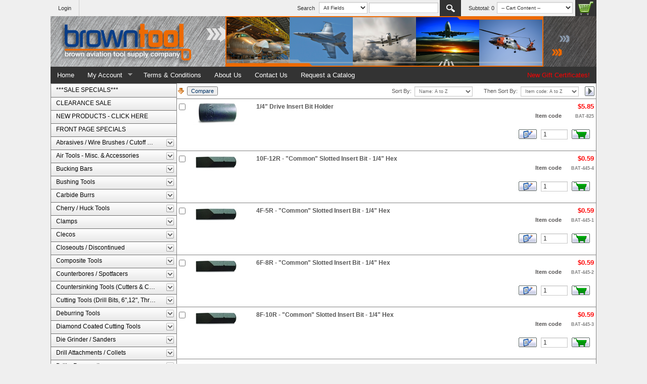

--- FILE ---
content_type: text/html; charset=utf-8
request_url: https://www.browntool.com/Listview/tabid/344/CategoryID/276/Level/a/Default.aspx
body_size: 257949
content:
<!DOCTYPE html>
<html  lang="en-US">
<head id="Head">
<!--************************************************************************************-->
<!-- DNN Platform - http://www.dnnsoftware.com                                        -->
<!-- Copyright (c) 2002-2014                                                          -->
<!-- by DNN Corporation                                                               -->
<!--**********************************************************************************-->
<title>
	"Common" Slotted Insert Bits -1/4" Hex | Brown Aviation & Aircraft Tools
</title><meta content="text/html; charset=UTF-8" http-equiv="Content-Type" /><meta content="text/javascript" http-equiv="Content-Script-Type" /><meta content="text/css" http-equiv="Content-Style-Type" /><meta id="MetaDescription" name="DESCRIPTION" content=" Brown Aviation &amp; Aircraft Tools" /><meta id="MetaKeywords" name="KEYWORDS" content=" tools aircraft aviation,DotNetNuke,DNN" /><meta id="MetaCopyright" name="COPYRIGHT" content="Copyright 2023 by Brown Aviation Tool Supply" /><meta id="MetaGenerator" name="GENERATOR" content="DotNetNuke " /><meta id="MetaAuthor" name="AUTHOR" content="Brown Aviation &amp; Aircraft Tools" /><meta name="RESOURCE-TYPE" content="DOCUMENT" /><meta name="DISTRIBUTION" content="GLOBAL" /><meta id="MetaRobots" name="ROBOTS" content="INDEX, FOLLOW" /><meta name="REVISIT-AFTER" content="1 DAYS" /><meta name="RATING" content="GENERAL" /><meta http-equiv="PAGE-ENTER" content="RevealTrans(Duration=0,Transition=1)" /><style id="StylePlaceholder" type="text/css">.dnn_ctr790_menu_catsolpartcontrol_ctlmenu_spmbctr {border-bottom: #404040 0px solid; border-left: #FF8080 0px solid; border-top: #FF8080 0px solid; border-right: #404040 0px solid;  background-color: #333333;}
.dnn_ctr790_menu_catsolpartcontrol_ctlmenu_spmbar {cursor: pointer; cursor: hand; height:16;}
.dnn_ctr790_menu_catsolpartcontrol_ctlmenu_spmitm {cursor: pointer; cursor: hand; color: White; font-family: Tahoma, Arial, Helvetica; font-size: 9pt; font-weight: bold; font-style: normal; border-left: #333333 0px solid; border-bottom: #333333 1px solid; border-top: #333333 1px solid; border-right: #333333 0px solid;}
.dnn_ctr790_menu_catsolpartcontrol_ctlmenu_spmicn {cursor: pointer; cursor: hand; background-color: #333333; border-left: #333333 1px solid; border-bottom: #333333 1px solid; border-top: #333333 1px solid; text-align: center; width: 15;height: 21;}
.dnn_ctr790_menu_catsolpartcontrol_ctlmenu_spmsub {z-index: 1000; cursor: pointer; cursor: hand; background-color: #333333; filter:progid:DXImageTransform.Microsoft.Shadow(color='DimGray', Direction=135, Strength=3) ;border-bottom: #404040 0px solid; border-left: #FF8080 0px solid; border-top: #FF8080 0px solid; border-right: #404040 0px solid;}
.dnn_ctr790_menu_catsolpartcontrol_ctlmenu_spmbrk {border-bottom: #404040 1px solid; border-left: #FF8080 0px solid; border-top: #FF8080 1px solid;  border-right: #404040 0px solid; background-color: White; height: 1px;}
.dnn_ctr790_menu_catsolpartcontrol_ctlmenu_spmitmsel {background-color: #CCCCCC; cursor: pointer; cursor: hand; color: White; font-family: Tahoma, Arial, Helvetica; font-size: 9pt; font-weight: bold; font-style: normal;}
.dnn_ctr790_menu_catsolpartcontrol_ctlmenu_spmarw {font-family: webdings; font-size: 10pt; cursor: pointer; cursor: hand; border-right: #333333 1px solid; border-bottom: #333333 1px solid; border-top: #333333 0px solid;}
.dnn_ctr790_menu_catsolpartcontrol_ctlmenu_spmrarw {font-family: webdings; font-size: 10pt; cursor: pointer; cursor: hand;}
.dnn_ctr790_menu_catsolpartcontrol_ctlmenu_spmitmscr {width: 100%; font-size: 6pt;}
</style><link href="/portals/_default/default.css?cdv=81" type="text/css" rel="stylesheet"/><link href="/desktopmodules/catalookstore/skins/brown_v_2_1_grey-css/itempane.css?cdv=81" type="text/css" rel="stylesheet"/><link href="/desktopmodules/catalookstore/skins/brown_v_2_1_grey-css/menu.css?cdv=81" type="text/css" rel="stylesheet"/><link href="/desktopmodules/catalookstore/skins/brown_v_2_1_grey-css/catalookstore.css?cdv=81" type="text/css" rel="stylesheet"/><link href="/desktopmodules/catalookstore/skins/brown_v_2_1_grey-css/jqzoom/css/jquery.jqzoom.css?cdv=81" type="text/css" rel="stylesheet"/><link href="/desktopmodules/catalookstore/skins/brown_v_2_1_grey-css/prettyphoto/css/prettyphoto.css?cdv=81" type="text/css" rel="stylesheet"/><link href="/desktopmodules/catalookstore/skins/brown_v_2_1_grey-css/js/mojozoom.css?cdv=81" type="text/css" rel="stylesheet"/><link href="/desktopmodules/html/module.css?cdv=81" type="text/css" rel="stylesheet"/><link href="/desktopmodules/cat_modules/module.css?cdv=81" type="text/css" rel="stylesheet"/><link href="/desktopmodules/catalookstore/skins/brownv2/catalookstore.css?cdv=81" type="text/css" rel="stylesheet"/><link href="/portals/1/skins/brownv2/skin.css?cdv=81" type="text/css" rel="stylesheet"/><link href="/portals/1/containers/brownv2/container.css?cdv=81" type="text/css" rel="stylesheet"/><link href="/portals/1/portal.css?cdv=81" type="text/css" rel="stylesheet"/><script src="/resources/libraries/jquery/01_09_01/jquery.js?cdv=81" type="text/javascript"></script><script src="/resources/libraries/jquery-migrate/01_02_01/jquery-migrate.js?cdv=81" type="text/javascript"></script><script src="/resources/libraries/jquery-ui/01_10_03/jquery-ui.js?cdv=81" type="text/javascript"></script><link rel='SHORTCUT ICON' href='/Portals/1/favicon.ico' type='image/x-icon' />     
        
			    <script type="text/javascript">
			      var _gaq = _gaq || [];
			      _gaq.push(['_setAccount', 'UA-59289481-1']);
			      _gaq.push(['_trackPageview']);
			 
			      (function() {
				    var ga = document.createElement('script'); ga.type = 'text/javascript'; ga.async = true;
				    ga.src = ('https:' == document.location.protocol ? 'https://ssl' : 'http://www') + '.google-analytics.com/ga.js';
				    var s = document.getElementsByTagName('script')[0]; s.parentNode.insertBefore(ga, s);
			      })();
			    </script>
        
		  <meta name="viewport" content="width=980,initial-scale=1" /><link rel="stylesheet" type="text/css" href="/Portals/1/Skins/BrownV2/Superfish/superfish.css"></link><link href="/Telerik.Web.UI.WebResource.axd?compress=1&amp;_TSM_CombinedScripts_=%3b%3bTelerik.Web.UI%2c+Version%3d2013.2.717.40%2c+Culture%3dneutral%2c+PublicKeyToken%3d121fae78165ba3d4%3aen-US%3ae3f2cc69-ba1e-40db-bc46-4dec0d4c670e%3a53e1db5a%3ad126a8ef%3a5951aeec%3a2b415891%3a92753c09%3a91f742eb%3a45085116%3bTelerik.Web.UI.Skins%2c+Version%3d2013.2.717.40%2c+Culture%3dneutral%2c+PublicKeyToken%3d121fae78165ba3d4%3aen-US%3a98d23577-27ad-4f20-8a16-623848846194%3a11f4cde7" type="text/css" rel="stylesheet" /></head>
<body id="Body">
    
    <form method="post" action="/Listview/tabid/344/CategoryID/276/Level/a/Default.aspx" onsubmit="javascript:return WebForm_OnSubmit();" id="Form" enctype="multipart/form-data">
<div class="aspNetHidden">
<input type="hidden" name="StylesheetManager_TSSM" id="StylesheetManager_TSSM" value="" />
<input type="hidden" name="ScriptManager_TSM" id="ScriptManager_TSM" value="" />
<input type="hidden" name="__EVENTTARGET" id="__EVENTTARGET" value="" />
<input type="hidden" name="__EVENTARGUMENT" id="__EVENTARGUMENT" value="" />
<input type="hidden" name="__VIEWSTATE" id="__VIEWSTATE" value="MMoEdmTaT1E1AWzDopnk0uMa7dCaI/xPsITL7GYCaDgfCoDurunzIsqT920DGg5AfUnZ6gA8ia0KQLGLgquC4EzcFrhkMWCo3fsDW5qd9nji2z1twy2rn/AZjyI8n0dNVanujuLxQlLBfxmsgKxjT9l742KZR4Rvsff428P2EVHngYTQ1g71iGsnx4OoSIzfPewy8L5fwrkA6pJqMXWmdWig/BfB1J8P/IKg6t58MHaPO+jIE6e2FGka+05w7Dwh5Vhrs6iKk2b4LnlE9PUON7HZMFV2M5c6ApJ3XmvZmbSpdxbt4oeiLbnC8sybOYPIbwQueKFIpfUGivO+DUkErTUu/l3RGphIro51wAX1kkE/SkiKE4AV+ceTvV2WYriCflEmy7Nosn9uyr8wkFW4brajZ2PAgIeqwoNLN+bF9nnaAfjnLY90CCdDnga/1fSwz49TRAAHhIWIQO5qxX4SGca6epDEFlai8BYkFTITPb64G5dFQWDwaHNLHm0qib6bmODvVFxjseQPXP5V4+01lqIhE47xxwFgpcpeji5czge5M0fg0/2OYmEUFliCdOB8rOCSWm6wlf2XT3duXMNHRJn0HNwM4NYvn4X6XbcCtPztOqNgGYWRhdoViNoA8tCjC5mz9LHRnUU51b67T/CtD6FLW4nXmIHQz8h7H7QK4ow8nRk3HveGy4xn172aEXMtUQP2ybeCK5CPaS23cdYz8LJQkgkb2qDzXK1ZjiRHss3B4p8gJWzXtY/4QkQBK5NmhUIHE3JDoirDCiaVPEAXQDqS5QvprPygJhOh0k7KB7ERycAPuhWARGjWEQlXMUVPIq+/n7g0+2/BX4lSbcc2pyASuccV4xe+JY3ZXUewTpzs3P9tRCOlkxpIo14wYscTsbBuI7lxXtxAW5FH/NswqcPmAxNsktXU2gOhg3OVehz0eUwC85+Q3mi38yGKZO0ZlMwXCx1fDLQ9Csnlpy4gJnL9zI+r6OaNo4YuPZgpcX8oU2i3KByG9rcG9HUxoD7EIT5cCnn2+X1k+KjyW4x7lScPBV6ePPoMPj/Utii/OZ8jQg0DepwWpfOL93wIdaOosCsC5wRuJ1VGQQVW2lg6DqnXo2HA1PhjMCG3voazefi3HXaCCpnPksbxZ28SwTeABv/Ew5blJBNdK8rG9mAlhPIsFhsaxpynLjRsMymR7DYd/9INsi6JLIHmlKjqEWPDke7rw05bchVC9b4joyWmqYFkT5lCBFWuEDLFZ6cdy6GZc9kk0535eC8PNP97rAqwLYvOtcFz7BipC7jme/Pmwz5UkR1fheS5cwV7VLr0/EUACiZ2lGENCNwzMsBjN+uFt5u4+GJB7LSYc577trvKFbvg74QZn+pcKXilcsVaX2vJB8xX5q7Y8eAdAbqLKdFMC4V9xOI2tJiKLSCyLgGhB6ei6u03Mou7DRyXaHUQsA3khgKmSJraWChUIul1xtDP/vkLo0S8SnyxQZAE7Ys14UYCtIfHNMHnvSxfG7FPuaQMxsichzHj10j/QeA+JTFDbwGzMvKPcdhBzp1LsT29xLeCLLzTX1Dy/V/+zDnce0zs2s8XMD4JA20XSuO/BCdfR0t5G3lUiLTti12uFU3I8xsuc5GPFQMJy4J2nop+OQCHshdJoolwh24tJq1RH0T3jI1yALC/E7FWBla0qLpdH4+KnqFQ4LrH/pfcheMb+LgZFsLXHgPAhAZNERNItt9QBAa8jI2izZMaaSlV0nNvtQRmqO6fO7w24zGlgNVnCpOZZd3bi2YqWO/uAptL1aWKvZmBlmLQmhUOltxJ6ww63VxXXvI2Z+7jz0kAJgT1jpvbHV/5ITeSP7SUh67Msq+sK+Ci/NIqfybLhqps5YGocKpPiXyJXrsw2FfAlD7vdQUKj+8DaHJO9/8XjDfTCQF68UId52XGPqTKvtyTG6G7rzr+aYzrno+L08XujDbnZxF16YbHtq5I7VXKzew5a8EmKMouejJ3Sd1HJqgDSu+qZSF18Z96/KYFlTV7Fv3vOHbTK1Khy+8Jy44gFtiRmMDuU6UY/8rew0wt49q3QYAcspNzo9zEMrhth9VOwSAhjH2rW1qBpqN+roTniy7s34OpK0epR2i/tuuSnTveeVCZzp0uKpIMHM0eX0J5rJOwhOXiX1AbPY1GoPBPhykm0gTfjRa98ufK+JZiGhhHvqTxB+yv5ex8h5hNnqd5a05H0V/3iK+luVB19CKxX3967IMoMAiL3BGl9XdOM2JO81PE7EapHebxdpgp+UeQUdLQJ/eTC4Of5YotECRfPB6iEoUoS8tMEuQ8498WJQsmQApIqHGYtZ/ZnYOsNBGABZLoCYxlKR0f14n7zqDAFShGKjHBwQsXB+LfiUUQ5YDW3WsJTg/hisOxG8MuSwBqrh/lDwe2VBhxBQ8sNEehNcKOm8gTj14Nv2KqFDtYDpwu7qLuPb3K2bUtgkttscLIljPEaOamgfEdJ4f0foMfmsD+C22+3nm8L73+a2rDl7xVe7HJpK96kKPGR/bmIc+/DHWhjYz96zMUK9o0JSPEkOJ5afIe7C/YQ/zyUZHhAyiYgqkyDPkVwsk4mR45qW9TZef/0woZ5b4oJFvuAZQm3OkqDVdKYbiEyZf5nbB6lDXIlJUDmoitv5KqgGeWAhbOW6hlwxCqsi60xzYaLu+bPjRKV4o413h3u5+1kmc9SlywCVr0rMdDP2kER8gxaZENF/qnohjMv6OFwJ0PvfGNxNgfzYbAgXQw4XFs/uCJ3KS72N4q9t3Dlr3pJ3lbW9HL6pWIiDcozowjfT4oJHsenXICB27lBO2AUhIu0oJXdD55QfY83QAvJbWqg6mJhRZUrTBkL0NXWc+pGgD3FTD+BhgZb1xC4sa3WUTMudgCfFgbW0i4c1zXjAVXhJ74d9BPd2jnaDvesFiAtoDlgYJ5B+dS+NsMAvZUbWoxmRO5yn0/zWEuvtkIciqCkyw8a7g0E4/I1XsVSkJXwGgQQ634gBQc98OVbplavSPQP3wmNLBWSG4ow+/wB63Im4UXuS1HEgIHEKGN/C9W1KMBGUicoaXvyMFTUH/qKNbZGvNyl3hLr3zjEtBVO888rWbJGoPwallVFyyKxtr1j5feoktcLVAS/IQSdekuT2BXF1VG8bb7qBYy+n9p5ZdpTjMvD/30umkw1RwcQKmJiZkrPKnqcbRxOWO7gI9sivLKuJd/ExPylg812i7BKaDg0RRERhQ93dNPwbK+nRPR310MTJwFSAVGWh/Qw1SCzuTrFUJpv+cvQGG6enAS8AZNSe9GQvOrgX9IuGt9q4R/cwCnQtemnE2iPfpgwxnt+RsinzH8su5h7PI6oR1wIR7bMDzJdzId8e3lSvUv51BfgsWnzO6Mx7t9UgRa+Vt6mJ72LLLftd6r6imypyyVAvBfNVOdDz1sPJQc4KEQ00En8Is7DRSdet/SnfVmARiEugZFSzXGxe3pN6Ml4mEFkwd2Nl6zTAOh5Kl2nCq/5Bq2hObBGw7/D94EKXfwkQQzDHSm2iJGxftjTEUOFFkA8NKPcO99XQeSnCNuWqkmmrgJRiWSnJzpxTtmuQNPPWBnbVu1YOmh1a9DKAFycSVbSF2F9s1cJsUZYjiiaes9Nb1gRTMUgRWwtjNldhBMiLQkAbyrUENiZD/Y8kfRAYczSaOdiyYujgMfllLM/YbzeLYAvxA+OVvp49DOED7skLXgMCqlO49E+z2N1EqXPUCzWRb/yPsSZkmnzkXDVJHQQgCVw2376OzRARTe8F2zNk2wNKvbOQRzqifdKzX4BgWgQaNT5IJ2wpX+VNN0TkWopuztGaCRSvv2vGuCT3nnDJ4G7K5S7yJZHUmhPIEejat9tSC9aAsFutWDgDFgEU5111fBYyU812zeZOeHpFYENqE0RnmEjaY7L1sv+j2XJ//qSIeN/j6Uyh0W5x31a3HQNmx5ocAT+ZFOMecHNrf1+z07G/XLYEJjmGm/AZnlhakkERuqTHIQYO/VNHGpLZwNHxvMVnAsbVn91n0lZpZ88yeowijIov/yRz12sNTPl45knRXfetra8iasCZmOwO6BUKAtdyvdOYgltnxGxV1zwhGUOHrV2Y4Dy9/sNBWcdkhaDf3WIcHcVb4xaiKAFpBFkcKmEMYgqKra2KlwbccbmdhjQyUyKwvviyLn7kCvgUu4RbdqwVfMqA0xShrXaPc3aVaKwQdPPbQBZphkgdeUxsyRjHF21MddGJVq3lud+O5We0DN4i9Sz1iiTxc/icbDftlrBX2XLy7U7p18CjxQCCBsAPnMuClNZccI0MFXVWnH7iS9Lc9F493BiWT2yN5IvocLb6hdDBdX/AdvhKepKFsxqri69UyipaBI2mDW8WRXh03+/wjlG31ycHEy6NPL138TkZK7gIXzNQodxqyUmWMX+oeP1DU8/KAl48rK7GWmT4XJ4GcUMVYZmVKxE7DNIC4I2udJSP9Q1BiZDT2+Ea6QdwlGUQ0oIoIJB00y01Zl6TmrAAirO3nIW5DXsoq5OUdU+WJEdUijL6qsvo23FfGlbPucFVh1pThpFe7Uy30cqwg9qdm35+pyooA4qPP1xongUqXXsq4k5VyCY78HCBTLDPT9JEsOjYTINjQ6/cCypLC4GGK+XkJeecI2IreITLn8qgXTvoDb93it3ny5jBdDxDkGw5E/k78E5KwzkC1LHt5G1CC9fGdSUzH/ZrWGGFNxjyymFVLOaK2TBN0/MeJprywdPowhLzcdJ2f9YgXB9H1++STKLb24KOakVv8kNmhhalLhWvYOGFLOC7NYLci/rRGjR1y+DHl+SAc1NKZzrsE1wQm26v2Vuud/hmJKynv1nyCDdGRTISr2D20Sc6XfpkHWoz886vZZYoXt0AvHJI2Hgxtd8qdfDTUsoFEkQLaPjdIbbSXVpn8qgvAT7pGxLmfPZ7CmCeUuYtAJp/HXo+8JxJGzzy8n009WgzmvYN52xzF39bQjHCUUh/uATf9s/C80c/[base64]/FCfNtG8dROz8he/7yG5S9ZdOVd+gNsHmsHLi6opzX5iMFVhWLFQbSsfwfMpaHzb2TW8NzxIl1PwZ37qsuDUm67ZSJrJSpbPWGGP1ADaatvP0TzrMrUblGqKLMp1epfUVFiwMOkbrZz2AN6rofJ7TUDe/IlzY6zOz3joQ+rRUzRBfZD0NEHi8SolFgkHh54ozqgQxp8hqFs0sVDsWbhP/8w7Z7EEZuDnTVw2wq0sy3mAxl68tNQrtwgsDraqFkPdHiHtS9NViwEljNThP0kQOnABPfwU8X3b83q/blDUNGW5ox+S4e4g2OU4OyqxbyOPHAQH+nd1vj4cDFJ8tMO2psWQICNmMAB3nztA6p8i/V4FWtaAkO6qItU0fsuWkea8IDOdpquybtciqH7JHUfekRuHhs3FBRvD4QH5zq6k+xWr+ZzxCXmL80qgPWuZyua+yp5IEmKv7T2ELnHCbFadP5Kpyer/sM1qG7gI42JnO0/[base64]/XRCWWcHZxTPVwF8ywltc1PK/XgBWOCobBDvRe3N4qTEdjsV93wZY2WDNELYU7nels7sGZv1KQyUisBIy93F5tkCy87aEeeZVBI5Vf+gi4q96ESZ83OsnPxMkse+hl6KvYWr01GSXIEgmNFxeGR8Caf2puxQEhfGKkri1+A52gJ/FrvOVSIDaT8ydZNZ4AYtqhlaz4NM0PH38fF0qbSmVfUlPzK3qrTghtxcoBgD5lmS4OYSSuE5Vdhtl/ED5gsq0z6pdxjsxf6kzLmeJD+odHpZIW9XSsJOS8NCEEEuWEcLVBY+QqswybRrSxRKpyUPb0sRlBzJhjRTXSvLT6+hBRyKvPRgNwrK8jwH1WqszdoWxmUys+AewwkljpePwojEnmZmzAN21Ha4rMU1yf/8bVD49TXVB83gENTsENvnM+Ow2CRUeHgqaeOWZQhnhE83AVRdkGkR40srKhhDqODY7X1Cbxneskhl2ZWZZjc56l2S9M9LdLQwJiws77mxBprsyLGFIWPhPooW+pvz/WvzkCBKk+HnhpVfOYt2tis0CYffOuzEAR3ceszntFBU7z/NZ/YcoZGpQXNnLxmorQo+qnWbCxAAr3NFrZJu5VcvPbVBZ5KYpaIgh30uoUefiK5NfR2OxCQgBKSXWY05/AqrDpEqa5+oI7WUWue32rJrWX2fmAlAbnSlfSYeFjFbS7dJr9Qfrw+Vh1c8ZVZjp9hiAC4agZdxKjua+4kNaXPG1LtUb3BZDT1wQy4bYCTuEvyKCJhWq7J2VGR2bBVvUTgRwLtFksHUyS88hrnaaxYXFzvgB64U0BKS7r7JT/Pkti/zSG+EjVBr3qFRq3emd5Pn75ZnaT/L11t2831g1bOyOceO63VbSykst6SVXvU1R3p1RqJnyg7nO3h5Tg3ChMtDecToKLTpXou0lSQFedxq0tm67AglQXOwgw9xC57BotHis/PzJlwUpha1kxcvAgnVPNPCPMI4Tg7YYdBuxbygLnKSZUpW81KpxvzCuFDyjh168p/[base64]/HbanEyepfR7ZFhtSASJjuUb1wLVfzD5rM/6kTXr9jSVaz8f612+NBOw+izs/rw5+Z7nJZOzHmDa/dB82Neq+/mLY+krgFtWnAYqV3BoixuxlS244/dPii0DlkTXaW1vcet/QoXDaBlllFviHYppGDa3thOZrZCPqh9h2xOdIozhQOefW+U4pgdiSbTGf8rxeOF6gGmALhzfkwvQO2MnHWM0ItU1lq3tiMnuq2I+9AhG2yNQ6DaHyYJsY9MJU5qItBrBHErAnJml85uLx0YK8N4w62vd/SbJ1JZOQb4pxRUdV7+vzb3U85ulZjNDNdVVPHJ4Jb4n9FyC7GtISKK2gSriYOYB3b9a79z6lr2ubQoP+eRj5kDwNZW373LyXZHRZxYohU2BbLeNBUFfGwmMQK/nUFOsuGOtYegJWiDJpEYYDWQ4AdnKKhgKqyGb/XW2dGPSw5LoxTW7z7VjsL2smOrO5/VatYfKrGI69SRHHNyoqkCHyvnczL8W+bxOQy/avdIYJ9gUgh/CfOfWgAvpqgzC8iNQblKF5s4bSsbgUzGWp54oaJOiC5uAkSoMofEfRXt2RwGy0tqmK3Dce66kVuNGU/s9F2ehvi65Rq1IpiEDjomhMd0t7ddakttIJ+GrHoEaINcz6jxZJghNAx0EGJpnye9CLk/YnDXEw6tyF6g66U/gDgOgDA8SLJsyWHkevZvvpRtQbuJV6UjI9Gzh/36+jP/IgAaaY1U2pHka6y7YCXyAOpSZotEkj3T6AgSuUAiX/[base64]/KmPpSDpoaji8LV8ccKJOej6vmUDvjxA7HKMXQ24FigXkUyujQktGQ/DzA1uDVjOKGoJaXSTon6jFcx5HukqBxorNYEt5IXnkEhyzFrRCC8Qc2A/G2J4/4qRSNzpWHQAkbfiEaEy3Z1i3AfaT+VDGoP8ELsKgJ+T305LVwYu6uW6anM+IYu/AjksXIVV6xXn1RHDaA4UQu3g3OoV+z5ludV9hiDH6XYc3vesGvlGukkXj6ecxiPyjqiEF8nCbI0d8fKOp53IEfIuhWrTDp4Okv8cKzLG6eAhAVHu2/gTxTWeV5PS6Wx5aQaWFiP9PdQugM/xScLVUC6pNxOHMl2xZyFOkHrrh2EQXo7gigAYvazs0hbKlFv0pDwVj/3wRFH2TtZ67B4R3dsOIv2EwnX4tofLTLZkNegszohy4rr5x+Tr6eYwUEBDEVCsMc0CS1TbhHDNgtJJOe2KR1q6TlZtSGXlQg4pazTSrI2g8JHW9GKTnISncdn0nmdzYqUU7gfR2hSO+tkj/SdLxHKBuqWsFNDyJaFUwntpx1x8b4LQjeZSVpiP9cuuE1YjyoJSw1RkCqlInZ9/2BYteDPROFH74syhwrbFFDn+eGaLQseZdWMRj4y2L7bL2O9dMnWdBldRVM1gp9TG1fwGGLRnBFB0pesqKEOGnNoWjDVABJF/usscUMw2CtN1s6DDI7OZ6RBWlTFJ+U29QnfrUQ95+L2K+romRIZNHEOyfRcZXv9m0zmivTDM/[base64]/boVSTbTdsVOy0WW4Ju29rroX4eu1+Fec7bEfOEmbtoJ141wXyKSWcjOrYAsmNW4FDaCuq70EBWQJ6k9QCl1dsSXo6a0HFvXdodrmADIJpMQVjL58gDIl2Y7y/1lV5wuVXuxnTsKIqcAOWQVYNAmxMbcgWvunPzIedUXiY7q2rTORr6oMR4s7TfeDOuh55/5qXMSkwEy+8Xrj2hAqZF7u3J9bQowziMvYTPcpop+YyE6nFHwlUoFa/5p+SCOZ4OvO8vvLwcfT0jOZU4RMcTqSdtMN4VguHxEbeQUoSOX+CYl9zWOox8Q7uAV1AJM7PJLGJZ8X1gX4z1ThCYScTy2oXN+rqfYN2k5AKv3sRJHY3xUIa+ne8MndG30HOS08RJ5YFgbVr/S+7NYNk+W6e7OXNFXi9DwbGenFFfQHzyDtKIAVQK5WDhaPbW6/Ubx3J1pJEhTNXHo41IV8ZaWududDhj+0BRCVqEd8RZMPKNwiMr3ht08c8HgTAJmXK5/rH5HC2sJgSAeaT7qIUAUo+aOMfeZEoP+2uD3z7ASprnGzrciI4pTqSXmnmplZWjkA9FSmVVLuzJ75DDAczESHIQKlp2z5SZCG4LRMtprDT7Q+yezbfXDP6ByiM1mUcS6ce92EpARpd1PecyoR/vy2agk1M9VZnL0uSKhmiOU3pDv9C/HKcRQbN+zIlZne0kkFz0zM3zVPTF8JT3UfOm7fjXifEYcOXnHBfjg0q0QEs3ilhD3l5lZldNzvqES1x2Agdhk/xASQh6gK+woa5/3uWbaIH0gVhKQkN+qhZ8XTvpEYIJ3bhfajbXNU+/lSSDdxVGwRmCVqcdE/FLaZKvv2mde3mY/gVkM9GXJ9Qdsmkh3IiRVFuQHf9TAwr5XYkdfGmDfzS7yeLWE8c9HzggcID8b0YrEvj1yyUZ5fN8/frlHyNXlvfcD0E3HXJIPWp8IjvwjtqdgwRlp4jVx7HOEcjVPUK85DVPCxPXIAvuzwBkOS6hvvLSr5PXk7ybOnud6ZLbDVOF2KPNE9zT91W1O2su4boyJIttDqzuj/gMHC0CGIMedhAP0espBe4mu1E/D1q5NpMfAwwstuh2funmJmKAq3eeWYqlScCDOU9FSI65Ol4KqMP+R+G9RwGIs7sOmyzLIRnIipbtBeG3HjhaDOuCGtP1m4OyPq9lPcHaT/6bhbccTl2l8mlJNjcm6ZBzj3khhMubBURiqQIKJvtdN9Bow01W/g5fH1WIqpKP8L6ow720jxrUjVOknw4NMSWrNSgkJ/Toq0NbxVWsj/E83cJbjsulPn5a3UOGUmOLW/+mQs19TiyryPdAXqMvKcBXWzzLMvKrT7eM82RF4xf+Zl17R8cJGlIjAnl8GLSaS+GHYxKSzZjm6vtdlAEkGg6Rg+RYL0iqrpEGO8j0pcQYbC9ydm4De1C38NUKyQ9rXtIBPQ+nHZsEd1jcTIwYQ/3D9vTsKn9Jw27C+E8YLWkEQJZVWG2aztEGwBUHNVsgE8keD/mMdi6zngXgFblXkhB1my2x+mDJDyhOTlrmRZQnLALezrF66ClJz42R6KY0jtAvdFPD7HtNrpgWx3yn9WX6VXD4g6eZoj/ivadKPVO7z4lL/YiDjl5G0aQf2eJQw8svzD86LfHEbpFOjq7TcyNvHI3Zdf+AyWvhpeDf7foC+gNT6ZA+JTlMt9Ldt55+3Zs8YdDCjVrfo3nmxZlyvRjEcK6mcEMUgmLdItjVLe/IDsV6af7Jk3G34n0Lst5s1ujAMS0QZs7PcRqdFAth5SIJNzdoDF5lGWkF2N/pY6cHT5qfEtV8hZ8GJdrQ8DQf1rCLMcCeE9h0Yakg/tMmuOR7HZelPIxBwaigWQWFAMCbgYwebqYQNXiABR8qRlYpEmprpboPvbbraibsDypFIxZ/wXbBXWWe8EI8+atlIHU+No+kB1ac/369+ILGejmRpMok3Wm9ZTtuaVdEq7fFqhGk8S0tyOjDJ9F5JuWJmYDd8A8gKNil/[base64]/7cwsQIhu4S2RK6qWjZSqsM5hYsx8aJpHXMdejVEukCM1wgPlx5mCx69Zy/vixiozciWyRVR7JKAbVHaKZ/JCGA0/is0QAJmhpgcIyaClX/YpMIFeajzWfpO3uKV8TXiO+9Han67KN4KndKH7ypD2pgeHxDg2BnI99CrxQUfGGBCZ87FNtkdIP8dDdm3Q2L/e6cgkver9wZ1A24qDhbOmToTRsmpogT/tqrWU5Tv9QkIheEeZEYga6qeG6H3mb9h7PnjhpbXT046/6lAIwzxLM8mVXlvW5FAo4e+cReNAE4nJkQcKrjC/1kXtfrDxM11W3bOXsDpwPRM+8XOPiB7jojQ0ROIg7hAMpidUehuFL019FgAnCG/G5DNdR6jG0pWpgBwWFhUXeuKuqIYAa7552aeZPRUbzgUfteIw/HNjasp0tzMRMNzUz7M45zEpLTzM+cuyXFNbXP0f6vxw5vQWVh/6/V0gs90TvwgCBqfVWgsD3L92iyvEY0UvGVljWAny/wB2ETWk7OSj76K+TaPiC1vl4Zmx7wPIjIj/hNTopU3pQHj5Eh3ju/OOYguGUSRenzBClko9iCuUxoMB70FE8iYks466HwtT3mAF8iNEXkWj0T7JVtsuJJd09eMPUnL+E9Pmtg4F6XaJB9rCQx+38pTVl9oISWdln4GfWkewv1C9eM/jJOeQrhdapUryy/XYC0P3hPw0kPi45YMwZ+XEU7L2W49ktMvQolJq7sDCtIhKgRYKiLGFY83SfPq4JD3Gu+FHJQvJkA3wAnYTzNotkyQ4U6RLF69kphHqu6oQ1D5ssDiwtJDFWcFHctgxLzw/ls+Y1MT9wYByRjr3gH0egt/1CVwHVAT/mkzofE1T5yUU/CYj//3zJMDKkR7gvuQz7ioYjGYQYhgCv0rQHQ3z2ytuj0QtakdfzWm8vztAjey2/b0uoGpRErIt/zzCf0OFd18enohZtNxSVKvX3ZCIDBDT3bptYF4xDpkmZ9P1cUby+T6ni7fnvP1XKdWYGjYRzJDtM77gBGtMRJLyTjI2McOq3jbffonlAhiFLDna/0fZ6i6YurKXPbjfWCXQ9+vZ/yeLFsdp3OABX2QLHdIngKOjCwRwxp+RUEEJVGTDN5mg/Az2s1fZU82gRnA+Ypr+Cu/cuF2xhPMARoqoymEZd174pHHmrt4dFgvoF+4izpJRzVYeX5uCFYw3++78G9uYt/s+wWFt2Z/[base64]/3kgc5dA8rWcipCA/yL1iO/FvigD9RTXrkewsksEhV2oXmoqPiJeh4RePgWFfY8QExnMkhlJLxFfHmQ8EBPL/0zY4XyUrvslPNvfCef578wueJ6dwpvfZgDKSo/[base64]/6Fk0xwoI6g6fJr+xQDe+VQjYddsD8YbQ/7fi/VTq1TGK0B+zkp1oGZ7BqdxOqCe7aoQYRszD38JKn3dW9QBvSGa4//wdeqDkEPV8AMI58QsASOOP0GIiu2jt7Jn5UdS6TfHOCAQNl77cfu9lvLCMzrpw+qZBzBbDtsOKgETEBfUUNucL2Tp3DrOJux6L1RD+CAWbnbk3MnCPvMS/ifilzij5gJolZ5+GUdR9O2zDoWX1LkaFMc109PeZmNMC+Rekaz8ugFrS7yiTSwcTSuSm47E89lXkiXddCl9LCECma3JyL5anbESYby8wB9bKCppyl+YEi1FX0s4KVGzrjsO6KIY7DsVHIRNMcJ8W4H+JW2Ujw0q0n9vW/1KHFEQ6uiJX4kR2jc1KOFHbHEXPqyjd3kLkDxMJDtRx6ngC+jiHZzc7V74MEcIWDJ/ve6il7AoP/oWqAomEVCClbi+5Qd3ZXu8xq1tqGE7ycuCrz2NodL0J+Hn2fjegdOtp1s9/NHitHR/13acULl+JnfttvVtD0BeAHzmympJjPXG13YeL9XJyRXfGJN5hVONt2RhDn+zNZWdr6/eDwiCivVCutGbR4fQh+QiN1ALyll/55ZOeylho1IZVk7/89Mrfzni5FzluhPSVRlA6pa9YN45DR9jN7dyUXdGP40c9wy8Cua8/[base64]/nKMnVKqdMe5CGMmwtZQCjAtiyzR4kEPo4X47RF6qZZ4Ee4CtmPwFz5bNACY0+GTqIkumdQY5sqvDydKaKphPj60AHWiBD08UBD+zBCJf5cYKsisVjJ6Es2T5wGPkR/LYynT5/INNgiuCIdt98ZymeviugsgaBKQhQcOqZF+ebxsjT0iNPRozaTNGfjvsmpTJtUX/fmljF7cXi/0wmUmk2+EOc0tbC3PKJ53HhWfK6C0C7B2ywSUekgVilnPM/2GUxBYH5WbXgwIMqkDz15qD8HKVyLS8F15kDQwm6igVh5RoH4aFCfEOMT8XzozcvJUGsfk68Sz5O+x5JqaK6sYKWnQwZRlXEf1eQnPvlT+HABQpkn/+lD5Z+D46BlRttsj65lCL6+GG+WF1d0OlfClbj3hsYPMOl2Uh7sAbLgfZoqWMRX3cqRxlkeNbKam8WQ4fHTNx/HnGqqJrBatzD2n8P9lbO/enNo1OxhR2pjdqedcSjxLAztyVp1VpVeGe6PpaNSTO1jQcYFxUwGSJTuSOA3yB8MPdhVCt1xlBP3y5g1sFfHQkLgwkdtgZoWptJBvIf10hBy1VpqkuCV1+3toff++KIZ6gKQthWClKc7QAJZK/nQJVpNwHMQDS9TZJi1OgLgPj2P6egivmva6FIFLxyFtk3c+XRo3TWYRced1avyVLnQPXjgNETjavKV3kbgmGxAZuAX9Pxqrbj3vh406v1Aa/0yumKZY5UeWLfL0zc/ul75D3hRLIeRj++fXxzNpoZYb9FCMQ9odZdMroGU4PQtGXpnUbFZdHjK4uTsXQVEYA77XhDIok0lDMLN7TqsBpTHRwH/u/WKhcLV8PmvUAGGuafwuihe3leLW/z2wr3D+0RF2dbAP+68bknTmbHWFl8lCwPup8Dwqj/OrAtoGUh7ZJm2wq97BoD7sWhk4QUSbMrDF9pyy397I0P1azQvcWY33cYj+gUhgecsLjbD7Rzo+49LgLfnhw/39ztq4PjkLVJsFTgHxTBlIwDffElqZ21/ucO38ytaDxKhYLzMBCIMH5S4Nbq64le8bSIw+jpEg/HyqkZdQ26CfmEggHDnG47ZYz70bzHmuE+Ii2WyjxTG44dVAfDXPpH251Kh/ZuB78WpB4f05JPVaXyjYB+L8te77OMdLV/sX2nuo+CHlUwMBZsqAzGnNj4DmCt5vuSAFdvuiehdzOBbj1yK88tk87yPAXvsGTBbDwPJF5m6L0yvJaWpE8gi8Z6kBaTXHKD5wClwFiOxfjW0feF8NU+tuB/w/H2mIdHxFY9k0Ofgz4C2BzBvKLtIdyVKqr4M1CfxI761QjfjSledOyAjR+QK9+AKGkrxJvwcOKbk/[base64]/2RrrDCEK3fZyjkDb+bePyyz5mZ5dDZTpLAgDzoWvB9EbzZZCxTFpTwsNEpxXkhEj4euAIdHfTCbXaK0RZKce841rbyrU7/8Y58LzGuXSSnZBnf5rwHZpxKaebJJeoWd5fc/IpAkvWtlvuigugSaFGHrXqqjJPx+IfJ37neZIlYEKh4SlLRmYllg/CENzosoEX07Bx8D1JSaQ1fOBQu6GIK+nPGMDegYf6tXt10D5PsMxYAcov1CpqAl8q8lLActD0M8dmm8/WAbnu/xEO6jxjuDXJO/vat5xGJOAIw/9soZGBPdG4tgUhSt7rJBUnHiGsrvNBbrKIwHfCxd14PAOTLjD9d6fVeXz6i8JPcGs6x7tpMjvqxlS6owEnBeMKfN60ixLB2PS8rHLBhQmsfXcyP0icC0WtK8mKyX7ydTPSyitUfXROylS8lwww6kU+zBYQ4SXrQtHoxtbpURNfCBHLvThkyqjPOsW2/3KHgTL+JGUCFhuirj7i0CJ+c9l1pWmycPY96wcuBZ1K8CTjVqkyebed8WPflMNnZX+SNA3DekYiJ5oCmqMTetPwbw4DAXT9qLnDcBFkFPe5c2lwajHXmsRRBAjLnK+/VD0bw4ShV7HHx+PYtKiBJqBaA2gMhzlmsk/y9J5ENtFh14gtMrpr5c30wdGLkNA100gCqFG2ykYKUmtVbSAj20kiNjHauVVIagrekowieXgpv6h8prRuf7LdYvb9jcm/BrAZsa8LbR1LAZEoxQuI6jzCSHInCBCXD1CRUomtirJlCkeqFLiWd/L6lfchGE0m+iifWv9cG3ujeFn+EYMX+kDr2KD3OFnVj73j+SZTjkgKRafqnIL9t6MCK+V13v7H6ibRmYmHYe7BYw3plT50kNrEKzkHdw+9exMC7JDaxt63/2CGX/a5tKwFYBZuR/vR3LofrapKmQ1rbx8EOGAk3eq9bvBvL/UauyOBiLxwMRzsWNHMD4FPCsom1Q3lInsHf1L333TGE9RW4Mvu4R6xTG+nGGOkJLHgfCnMLun+zRtWhRiccnBNxZmwHX+HMLXBqutEnnfusccyPbVHbh/0QwCidADemkZLOWIJRZuxBHot7wRooNiGxLWr7mO/[base64]/+Gx51libdyyBEjm5T/f+qfSJ++gSlJfb7LcU47CeWNc1E4LWeoyUAlrJ5eZwsaXyPpF4q1DRDx5EvWbVZZci8wjah/fMF5NuxB1X4O3fMYHJmTtMkfLvTHQRP0HQACqpiEjCCpo/m22dI+n7HkgZGGybal0UlWjZKGhogN87q7psXc3d0tDxTnaRY2KLVAjfMslr0Sb5FrIybBSI2N2PqzNqWJIIAU1ztzg3fQHx9ChruiBEOHxaK6bEusFUtoERCXrSMFe2Q75oX1dT1GzdydO+aN9gnzEOqZWLLkQCb+IzynUcz/k+/BjY7RVg/ZBU05kPw9o7Ppgnsx2F8JjAeeAiBO1QB1SHRw7Sl7HTuQXpyg2wovn+qFktRKaCDRnEI/sAeEdeQaCYXN3ey/BRLJdBL9n5QB2AOLhOcrD3PiWBXGH2nMw2SMaPOaZvY/R7Mt3IiVxun1D/fdbrNmU/nMB3LuTlAkHIFMQ1J4A1NWkqutkleurXE/rA6BRWSPub7aCSfwP1Y2d0WJqYQEtN/U0d1XZgTUGo9Fmc7kmQ/9s4RoZzlL7Yb8SgY+Mm2p8frHWXHitr2ZHa3GXK/kpoO3xHAt1Dcb/GoqA5WsxsHTkJA16MIVtBVuJj780RqwYCcy1mUOEcI6bzvU+RcROTb5sPnXgKKVaskKcbrY65nURJ9boaotfOrGwZdINLGItn7/GIMBbLG6DSNLpdsVrUjZuHYpHj8UOlb1885cUDoMiKEe9bYjfXWKPDKhJ6qCD2b5vkRJ2WfLlt+7YUlhG+BLq25R+xLOxJCHEF/MvRXabqQhdJdnnO/mlsicBZsj7KryEF2yVMrJ8sMjkf9xHPbc087pdnAce0EXVKvoggd8asN/HmbNPAi1p7uzXieEurDv9AH2Ze343dDFDngUDea5QZ3Q5Dt62U3k92tJG5oVPavpQPEq1uuzrLi2p1iXTXMpIIDbaeWGlG03ApM91JomHxDcSFdk45QiX9aCGVBE1GDrqpwoIaTsOIV7Cks7bzcxp5hJNOOkJraUdlLyy283mR79V/9FEaGM2UGtTsYaJu8oBtHswFHeIIKjamPYa1fmrZpZxxhxk13dwOSHC1UjCU/frKHYU/x6DfhADO4tkVmAZPSPqWCJp+w16/2qmAnuum5zUocuvYo5EUWAjI7yhN+jUdqhtEtGrwO9ck6wPJBECwlSAJGse0yp6Ncafap8yiYMeRhzZQbz3/awZkyXHYIcyikJ2CjIdoefzmRgInF8OGGGrfpRxWkFvmhDmRIFMFVU7Ks6uxSaEszTDB/ycpgxcxg3uC0Wg+FBVbZ9EVyd+fEkY/YdxA8X2qysuMFEXcWvAmiFXQLV+3buibExR5vefuX24ueleGKnjLgou9HcwSWIHGV/pcABwRN6LeDHb455o72XAlUyMlBgAVQrjWK3c1CTQpY43iwsdDDbqGiSFCZWitIS4zY9CshmYipLwbqAj8LLY83o4H3Wnb6ZCs4g+ahy9ECCjDiETcDE4jKOvvSWweDuFkWV/crdzVPqngJ7wfb4KHLrE+bD+mpbPIPva5dimp0HSDLLeWATUGX8PIEFM4yxEQyDKSQ4rOgqQmaLOmJQBIVeUJYA9fwi/VoG7YL3OzL0YF7HWbGzuHjMqQlxjYKNofobes3/bh2xR9ptQwQGmRv1lDtQ1Haav32ycsOPPNhbgAVDkCeDB4a/cFcM0Rc1S4kBC7CNgPnmuezM8BL2LTmOo9PJgMD0B8YQf2BOSrLBlpabxCaTZpaKhGAMr9xs26Hid1h9s9/JwWwnNHiG85I49UY5nK0SD+gAAnRxxxG/nJlhrEckolG8IHg4MyUacZmySipxRgWtZZ5j7nGu5l+4XUDiNFAsGMPSwf+tVCeTOUMoIszCJ4RvUtJVjidwVFwNQffY/EY7LQ8xrzK63FkwmqZY2bB7MyLCUYqbUENSsKVDLK92YpmGYz+f6RHSrkg2A2qEREZxe+AKejA0Q6NY64l0ywpIBDV/A07SV/k8UDI/6HeO7Q5bDRDzEFYD/qM4clv3pRgbjWR11kJo9lwW6x9b8usTiKBTuROnvF3stxpuLB0U5a2qe7EPUXgTw3Na1//y9XrfMCOS8ekz+pBRQbOj9lpbWRH+/4DqyjlI1JUVceVjU71NTPW2riDA/FjuyyIrar2ksUCggS02kongivtUB7aT3NYLXZcc83QcRWfPkmyZEX2P+mCynfJqhC/ubXmmXCJyB94+EMsa1lGbuqyBnwPgqTtlZ3IapGDao7JmJ/QT/WY0uiCX+rKaLetMpCy0Jg3rKe1CsgHP80uhzjzhjfCnr74Ntw1cvcz8AaKaH/[base64]/dnJIk2yIYvmGrk/iVIkExhNN0rWHJdjjNsTSSfSe3gGugbrfysa4bKfgGU8AQJ7n2jYkTnhJoMbvvfF9NyuUcSOCfImYVhM5+5WUcXOeQE+1hoxt0M4HkoEHwZBV66+2eXFO7UwmmYhvHzez/VYgPwilcSg+rUxxHHsawmJ+hjOCGWmUrrWiMxMPNKVEJXAFOkEFz9chM5/Jy2J8PCwoDR6rcvxgfg+Usv74mmfnCnbPPikB073uZ0iKe995hdiBmB+o+9+3qp2mF7l2h9U5LSynPVdbT+u5dgWWvE9GXTIBmv5mHsEkAhn5opu1tYrY5arXj3Y0IFDZntEfeof2Q6hZtTW60sQ/t3XKPpyA+SS9Z5NKcRAiU/tkNAsd1f9kr96lAn+oiV6Ksl8sKvuzr1u9PeQAlD8T74Wk6QPNIAzM769KwwJg3CFRWqbpp/fsZe4LhhljVPWolG+4fIh/pl2erNH2Xhi4/gNZTO1tARxQsIq68W0PKALWJ7tiEpLtbNlg+uZp/[base64]/eBHosOiohL9lIYWjiU28tlNZhLW+bgWZRVnumUJtJy2D0zoMb3zeXl8+mmVaxjWzSsbPg/mpcHo7zZceVR/UDo+C3mGCteetMW5dQcVm1u5QZQBUAzHcuWqyXGr8l8Sn4MlZFgGfyZHe/mSaK14v24XSlQUctTHla2/Eu56eMay7mP/+WLMI1tWbTtR+ewh7mr+TTOTL/QaaN3yf3GDYCX0cxtUMUdI6SF51em4/WvVJd/RmyKKOpFbIRJPcCask5qI6iz5YKCI/hg6iksXq6tMxt10P6DFP71TKgRMSz7sk5LNXOCG1KEXOasmPddt7lUqlTe3pAdlaekl5nZu3R7248rw7bnLozA8vAoARmZLQi9hGWJcNewxutIqzlmMExNlUyL7aRXiPqs6qVf5Fe9vdDHzt7ucf1CxFkvalUc/LDxB+ehVT0LrqwFa1wygmvBcvdIjXXMgwCRgZfexAZncIRqobqigXGO7PY49+7xmMrXCwIVtgg+4D6glgF0i6rExQW2zNrvt/ICBq9sKfzUi60I9iqq347a/b2g4cxtdqUUq4LWLppL4gJEyl4uIUiuApn7x4nMe5UcZXGhuvNYWt1lbJgqmwD2aMquu9S3LNnrXcHul/Yfssecs38GTHcq9LDlVv+XBOn3eXlEPpb4bik1R9OsA8kqE3kPg9v+Ls4H14L4ccKsJ+W3ruVGZ/zimku1Fz1K0hlxInpYVp1NmMAf6dGDnPk7yLUNCwD+POKgrJ7q52p8EsA85PA12EJ4V851l6F3+524XemIkaPEOzibbvHyl3NXm5WKVxggpz218j2RzbfJmj5DDZ3+1yNtJmhQlW+5nN2UCWIULj65ZUz9LFiKDpcu/xDU/ysWPxem0m5lmsDCVjbrHhd5Sb/M67FUDsowQbVSEAvCi8fWMMelHQd9ycJsDVbzjERRXBO1nWeOL9RKVZ7csOGnNEg7sOkNaDZaILgwh4wR2AV6VinQkmEqKNXHXESswgZHXbb/[base64]/u2k6t29ChDKLcNwlpYwkCRvZVgCM5YX7+e4lEdoXOwqRrOX61pixQtn3RPrbN42FFWbtfBAMo+BQA6vSs9iBct4UwkQJQ4LGQWqEH1nqCJ/Afu0T+1SX5ZTxsozoYjGnVE3nv0uYpB8TYV+Wc79kK/u3skRPHG3mBDOHBCcYOYCjSVi85C0mlpZlhSMB/yDHc3NnVeChUb1iSIxIPsBghuQTDpdoMks89D2MFEBsoT32uAtRJI2OJLUTHotF5c+VAz5rsZ1QW8sfr5vwLrxdaVDu9sYfAmw6sa809OD6rjDA+ZfQcBvZCNWEE2FagykOCVlt7uGrHSMGkir3hy2ac3dAje0IUWAPcV0v+5LszwN6RoCgO+uf7IR2hlHnr/ZAEMPgaJB5SIf21YB0DwZate5t/[base64]/I8Rf7imPZjZHN6Kn3YXnIyGVsA+A3bFjWslUFJbzwetHhPeyuzGou9emRP6GQK26zIXab5hsgBZZ+TWS2km+h0OcwNTjZDb36Sy4gTSbYpek58FaaJ+JQBkOQo+DiWEuXodMcFBVIHnlyUIlkzxuBzGaJxy31bwJPJrnl/pdGSzCfdKZj0KAZOyV621uGbNkBXAadqAW/lJmgHfP7vqt0k6F62RzJSidwqpqosPz8p8mmb0WQELGWH6J6Ua+VCMfPDPHir1P9PXQsoRSUVeyYgJkuJOqlsihvOxuRK3C5Y4nLywF85DCG++i8k0zqZd9jed3VEg0GOHNYGH5MB2YvaTv8BmjObklmrJN7j4APyoy1edGXVUl5d0/Tup/M5ojMPruz4dYaZrIolO/cK8QBN6et5e2A3LzTJeL6agT7twdxJS5PdG+cpiUpT2WKqyrEHk77mHHdhufcWeRfJ+uCzX4xCjFv24LbPRpdMKvt2IQ2j8tov5Mxyp6rjMP7u379jC71vy/6NV4laaobrHZoI12tu25pJHLMqZ7EsEAt+d5B4Hg3PYZ7Jo8UWT+mNxHmqLGPrHSH45Y17W8oiyu7uoxjs0n+09NLbJNCru+rPYl8pZG02VYlH+AtMhzJQAvTCeu3y8Sz9CpXrevr2J5lWUS1wcU8KyHUSz7yVZbEGpodmvUMHkinlg2KBpRqeQqddqCTv3IXAOKvr/+T+ZrIn2jf8Ao8DPORdB46FTqAGzZvAG3XMo/v9QlgLEzYxuCQEt/NEILOKqb1cHQUiMG7P+ISYJyy94WBX+f0NcLFGYmwx+eUSssnmYVg76Vc+fXkO2hiiwMO6+IEWYAaiiDVTFnQDsDobIVaf0X6bWe19uYyqzeclFxD+JqFw8VtfTKBmU+qP8ePr+PVbZxgFfS8TA/rfrGgGGB61h1wXe8Jaz7Xt0mDFrKO/wYHht5NnHrtUDdFTz8bqM29z9eAnZMJ8IqkpA7zUesd0DMMswmY5AHthmHhwcPEqTmIYdXZU7aHjlAheAKSsRRsIQe2TZfqLwzsVBm0hAdcjpxraayz4tdyGOODQaI3BNAT086N3HniRl+IAE8NPyf5GGq+TNTYy7w4SycUIpWhLBoF/jCP6l7dsXMJO/c0nNCBmb4H3kz7D5JiKIEBPnyx+I5etmnFZGGWvM9WpTXay3Zhp5oCK1ASroCyvU4rcYZtFN0AI20bgZFzy5qnZR16Q0NeMtYs662RmD9r6mEYu1gD2/ic1W+M6SqbUkwX3yPqOx4SYiB8ymHNsqC5whJqD7A7vaBt2wp+4iQ1rAYL+0RlDFZMgyfLCWICX+HjEc6M0LjwV+liBwjrzvU3gHhioZnoGd4V68eoDVKbS2zmyr8fdpnGJ2J6pTRKQGgdL1EjFlSN4kwem+ZsJnK/pzJo9UN8CbimsemB5mPUBef5Ebb+zVwF7yanvErA6/8q+YtThR/7zgiFXPffAT6BS+oox6S1a1JrverROE4YeHdy0iuIWZ9jk8uCzwmr2zibWzwdqlJVjsszHEX83WHADWRPmYbGmLDU98wuED6/SQR5hph6b9bOab/wTzChxYsE94Uz7EvKHivDfkuX1IW9d9PlEEj/V1YYg6a7/mqrgqy5o3+m5ERfvDYHZ+qdCEAil70I3vLUTliJMfdGkexdMbjiFjklYVo7WyRERg7QIuxibK5mxUf1gIKFPbctXB4dyu7J5wvSSIKYlDuBlSADaPiAiksdJm7KdZYQKN40W/G3S+aI0VZ+8Snbz/zvnUUCWisCGrGjE+61QgWu1ZMeF6kJKMRDPo+W3eIJxXwtvAd2z2r3PTrdMRH23B+vJlEKfYKSiaSnTcxv55U/vwggyvgd3Tb+XqdyxaeyKVA4y2d/4NdLJjNl9ZjsMjarZkhkJSOcch/dx0wGu0MdKk7l8+YXJYtuRjnfdAcUIlug/sBOyBWQF364uaUUBK/ltYh52fBtDoHMnNgeBO8q+cc83atQ6o2INlmPyH2ofOW8dWAk9T8sCWMJGcaTyDljay3KdzuC/uXtPdsrbEMnrUnmuog3MKTdP750TLiKu6D+sJ+W7iRh1LzDRgoT391OX9Ptji00pzugJUU9rR+c8HCROn3mDs4Pwe1/w3QCm7CA56Rr/SGZffNubCSHqCBuuyEvPXVWJKgfv8Nf5fy/til8AMLnHAWmjQjpxVO47vjdO+IDtr0z9vl8vD9KBsraE3XePSnWy4svi1wnZcbxWWv457CxVZJpfXl6kb2mYFVdbntcs7HZDbwu3679stXBlErt5/cB4TcVuiJFp3xkOtNP8YiYVY6OxeaK5+4SONPFwYTcJTyLrqgtwA8jaVR4AfgqpkMBa9+Q2CzhB4BZSnmIk/MEx6mJurMTbNkWhcIvUw9A8VyTDIvrc1ifblpFtciK4rVTftZvbTL48+/A5MH/Kd48lSqObUVhlrl3Cnp+oBDF50fQLEa55zLkYBZE97BrC6FJ1RwvNyR2JurA06Xg7w7r1r0aKfZC5hwEm66cbWKGX4FmL4esPkNTwpHdpywbMaz5+oHN8or7CwWmI0EGGnKugPQAnbe/75fq8ZpJyh0/ecgw7kHraTENXWjIaDgOv7/Lwtd8LwMNnztOSKU3I6E4fnVj4SywyqMuGxjCI0AZfNwjQF4/[base64]/VerrD5h2L0jpUnOnaHHlTGyzrQGwD417KNlXo9TMe5Ct26JMPuwdZTcvuZgBchQGAfMT0RS+y5n1++sx7N3McZqShHYkf4ZOpNWz8lgiEIiIVq6wQeC/5ByptQW6pYDmQWR5PE611KoG1N7No9Q0DoRzWlBmEno2iDapnthgEY4yd+y3sBawe2lwFJAQGCAgF+v5ES5xJwZ7uLirebkNCyyh5um8HTsN0tfdoK1CD/nZmS3lw+7aeW51pUONinNpns2mhKdm/wBRDDGb7pmKuGWjhNmg+z13LhuE+rEgSDrvDMP79r6lEb7g2HbBTqeG4J94hYk3yLGDTDjDEZpRI3YW8Wr1YW8DUCVQf7dwiZ0oWJju962sYxl0BOb3qHgQNNhntKKv8NeLHgMYdBfBRUoI1/o1bA0RlvOTkdjhlEeJgV3KuznhQGukGNh7hky+0TB8XAN1JweQ8HS4KtsfARPPG3MLVxxaiqAExt5Mpba0rUL+jOFioyKMj5YYqdbswUxqRoXQ7i7LDAQ4tyhBo80vW45CqG8FiBXjnP/b6X2MLmufFzZee2Ab0VqzOdxIjnWnaYWGWVivucYw1ZZgoK78VuWqBjh/+E5Fn4qZNTz6jw2MIUsFqD50Rsqk9NWpJSKjSLzHkWE/oCYjDgFWUV8yFJ+Pd9vF2q5Ke9C052q+4uCw3RZzGrzury1hF9V5dv/Ta0NsUR30p3xL3RK3jcLOnGYnIHT7YqIa3nIE8twMVmIosm72VitKGNs02C+O80DkGFgUFjViq0XBEmMbH/pPJJyhoSZ+qpU0o0RHkXmw9MIVz5PtBqTyCaMJQea3U3iW+ASeSZ48t/X7RXwpke4hDEG9FIhKsjPu/iIN4pUTWF4dXXNHPubL/CoFhb7XZHU0s8MzoyNXLGkIHoVlRMSce9tVD6YuzL8fqUKCevkGkmnozNixajW6csAJ3l1Qbr+ifrB/qUzp/toPaUMAB23imxBxyveiBrdQ/RIkzBpNuwDTQGYE7L+O+Gx4wpIWRJxgUFL3zA9B8RMXko/OR7jJGBOMCHP/YW5AwFbGlSdKfCb3NqEjhb1gCsWpkPGMIvOw7eRas5kskCAgfyX8mQ+kzPLR8MrgJudoa4IqQ6ujg09q86qoacsZtGsgxQg4OjgcQWQP8T4FdxHbOelpk4POmnfPdOt1pIwHZdZr0E2HeqG/tps0q69QZhMljFzD/v/tb8w/NWDebMk0BjwdvNZcVQxnofOz2JYEiXOpzSQfLv9p5ZVy0LEIEdHvE/M5elk1RJo8dMKLkTUewkr2mViulKcD22eGan6N9nXM0Owp0vNTBCqCkFVWPt6iRM0OjQSV9rv12Hqn4H5g9m7N6lQm7RvpDtWVTWdW+sS4WMaMkMy9S44A+57UxDraM+5p4gQTVGrYjNXH30je76nITXqUwt7xiGjs/x/7hCuzhyx+fhmIlAs/oTGDUXu95ZJCN1elEbIksMPuGOk+opMgS2g9EWGsDSfu7p/qCVJY9MOa6+CpfD85mRppzb0sCZ6iAeT3bzm3+pdnIqVy33w5vfBdc+WBWQEuZoq20PzJZ5xkh5+BrsAPMrsF85NMZU8whzhp0ysPBtjBXqyqMCY3gBw/HDLwmkjFx9kZ4lI4S8rrXgzVuKIhyqbvqrg/7M8k4L9NBI03PwJAGZA5Xl0tlU8+R67nJi3sbqE8daxo4MA7zUntt+U/W0VkH2/iRE4MBHHO9oTLRAJXyAoIlS3PTdKeryko5AK8UNp7Y1hNZl/0jM2aPbhfzR4q3BziGz7w/Dbb94GGLceWQp1t/N4p2x3OkfzEmSL+QEsPBDchpCUB6eDtatiRDv7OTltZkvmSdBV3gvaWbLZ4GHE5aRkLCNjV673rCc7k+k6xziTxp4GZBkZD2lFh31cx4Jmug+OMu94JCp3RqUx9F5MtcNgBoxbjjaDunI2cYRHdBgc05gtTX+ehqiGEWl8FPgVr6OLlLMcormFb/YcfkzyXd/ewOOyaVR2ytEnCi2+SC3YNim0lD7V6TkFQZ4i/PlChxOoEQ2YXIU7S8/JeJSIRfKBpg/9YHNjKKli/W9IigE0JhMqm/JkoF/WqvU8TnAexFOyQ9rTXyXXwDm1vRI6mDB91SnmlKQoVUHnNKBda023+GNcyBErO1nB7KYgd257DfAQzVWb7v1SD0QqQpbJWIaBMOo06yVQ9oRUlbM3J2kQpMjqGxcViqzMtHN3et5gv39WnhVoX+33c3Srw2eRLbAu/2v+ozhOtGikJNsyO2TRqHZvYUL+2p1nVxPR7jARAhzR7m+3E6tYGKP4O/GzYuVyl6jwk8jpyi18HOJfsV6czvhsQ47DqHZUO6pE8yR3kjNgCE0BzLxqrawVLr48kPV8bgmW932wa8NoGEDQ2jTrPTj2ER2jB+2fQR/xJk9mmu02PT+cTs/Nodnyk8vhcsT7EoiPdeJook/ENtc7CjQ5QspLDfPRFAI+JjQZB6rR9tVExNvW287ySn3TMTZdUYVxZ1FFHGtbKZR2K72/nX/hFgZWScs2wfq8XGGycxDylJJpiOW5DqcyQH13HEepfBDL0nwT5tTFuhd/Nl3zybw+H3JlYpa5J5qchfuPimEoG0q+nByxREn6FvdlY3xCtlkXOidHrWsa0PhyEpq9e5WSQgFA01QJaobc+6NE+3KePwxSR3TkB+iZTwGa6VRG47OBe6918b9dkcdPaEycrOo9zCnkaAurto5VPTDVR2n/WrvYIbFZ2YiydhAbSgLHef3Z1iq5QNR3DRc5UwHwLRQuw6aoxjqfKv/cBiIwRPA86T6ndZapNeQ14UwGpSf4ImYDSmT6c3kFv/54jqpiByeFqPCLPqRdFoJF2GfEjp0KxN8M3nDpPHuXAVASqFiHbBpc0IfotpRXiveqgvM6eHuioqxhAGPWcehTeRfyLgwIcaCEMISAiua9wlNT3ZrgMpoRKlZ/u8kj1kO50O64b1vZ7VwdGgE7kCttvOT0j6LdUFMZG/0Kc2ZctJ6KUfh9O35MkCg3tVEeIO3qnSrXC1XOGYb1U6U57Bdcmg1GHla0ARewD+K70ETMSgAssNsIw+KpX25Tj7wjFQrl7yxA/vpoaBuzLbSsdzdSjJ1AES5OKwaNHSOsfRymH2YJh2joBuzwKxl229x1woCmDlvVhv8R/FaW+Ru0u8JB5h/7nEN0NweytEz8US/[base64]/Ghrr1kjrrlLpNv9VfWpnkrIDf+UFyI2BNDHSCTjQ1C5rbKCe8VKCNqBnnA55KWgI++OdWnZU5d8J21ofRaodnxWS520PP9jb7x61j7yVzh3xYLriGSSq+xB4jLDom/DcA5sYH95Lz1lVPngU2u85cqhJHXDlDvJctfdCQpOfe66YO4Q7QJVhhMBiUhtFExeyUbZraWSznQByHWwPCtgr9l7h0v1Pytglt2nVqTwuxRblSOMtv1BEzlF+qXL5Kp3QRbwpXktIixbCuDrDSXF+62tKm+DwF468YXB5eDHQCT6aygH6TLHmtOszqG2SV8qiswPqH/ThJf0RaDeqmNb3IIycpSQyykLUFJyCVSxFY8/ztqCx/JV+B5+EhjqRvuodE4AaGtgK3WqfaRkL+u/f2OE9udQSdk8piAwY0ws6msirx6ZGVZZjlaIcspweXk8obxbolPW0xoG57U3yXCNSY//oslWptNHN85szQFRRtxJ8eL9XFb76fuAfg+KAEoANmIS6QdN9NM4BGGgLdofgHqM0drnj8M06vJFxLtg/wIWyNxX2Rf/Jvll7fZ0MX9pcdbk8Kfz/CwrmupsCCA013mvThiRqcemKeiWMHZT5mtEKdM7iT0b1GUBkd5bkWngsZD+y+V5zfKYwn3dORtThlEIq6ZWaPEkE/[base64]/mUDsr/mT1WlU1e02rT1Uc2OKtlL+U2T6SZqJc67h2SsOg89/gkx0fVQoZqqaK3SIC76iQB+2E7QqP+8IeJpgBThG7dXirJamZj5pQz3gtWKO3v564HNOyCi/A98tF5Y19UHypnKJuPpn58l/exlGku1Q/LECtgIWoBzwiyD9MUSpeYSXxfpfPu04qjSdFuQeO+QOTlC9UglDJFyuIjaCh0Atk6u6EnUg5KkmgjDbfuzcp/3Aut6kwy02zkKKAzade6Poo/ck34rWPyIrRafVoqjAnm+i/PIb0KwVdx1UJGyHAuYEyO9CPWqiWxI+hpQ98Z22A6ER1obwZ6aEWm/mM/wbC25490/Lw9qsIpjKe7vbgFO8R4VxTxXV8XLCZtnk4sL9e1ESbdc+i06dohbhGbf9b/p1YQzepx61FkCZCilPLMl4eVJDn9Bhb5wF5L3z+bvzgq4pQxuXyWWpFlctPtRHqxhY3JfNv/vj2BuQ9JsAibYMxeAzRlkEccMepB2f54THKCeU5K/Cs/acKr+WN/CUu9dyTe3k81MbotUPabvocMHWrP2pwRo1UjzoHBfqxJd4+raqh1YibjllXTqZautE7lad0Hn0WvODTaJcn4Va2dKiZIQfNORFrZLN/5oRNiLyAb61d6eUuQNHpHxn0IDgcByVuaGtgz9HoZxKrrwO3YOZjgHAJGJ8H8NRMm8nJDJmira32XHndCi8py7OlwSh2yE5BqllVh++sDFfMPv8f+NfHpuQtFbByHjTVAkPIFytZr3hs1pDSx5zebU74dECQgjU3FlVNEkVwbqIkGlzWxmev9+5nAD9MMw/JQb87OM5CbFdyFa7sWQNrtGkwbtDxmAbb6T3y76XwNYWLqd+rzdIuqMmYMj2t/x4MP/FNe6ZfE1q03Ntlu5DhysiATNrbGQH20tCps/Qkv2B1Y5YDz0mj5osGYwq/5L7mIIK1aZf2rMKPW7J48CEEm34cvYFjAjhU58QsST2MQslcck5gIjAtqBtk95nLh8Gl9eWZg9Ye1CXXfq8ZQRgpo5DhSSf9znePmD+NtNd/SjjZtF8drmxLc8rrnnQwWaEAAwS0dW6AkK2lnAeVTAh5qSd5mmR59YK/bKH3Hh3yIfUjx8A7hegCgld8rUoryE50uJwLIcHjMoaQFKLvSDGfCMUiF8QyJ9p53jJxwAyUX5IxsFP0QgzAVQ858QaseDKf9Hj0CvfILhal5+yu5veK/AFlfLcy7rq4uHM53Vc70hiTv2Z7ccly+ISc2fYcDr0Jhe96Ly8M94/3iFhkqQ/L4y3NySEBtshyVuSzQ4vfFTEOo40AfP9J+A07zRpDuKgMvwZ/Wb1EVEIJjgDTr0jQOiirT6QGa8tQ5+hUoBCd+QjcCXjnKcUyK1PfmSVZ93zp3/ySsCtxqI0Gzvk3ssitpNW9WQyLNKEWodMgmbs2Swd7nqYyN8lx/UqdBEJBJP5GhRGkynXgpbcn7cFptrUblb91ZE6BEjQFnXAlIDLXx68jEMvNEeKWkLwHcjGEnt38V+QZp8qkRP/uL6FiTt2GqVKjTduh2Mc8zsSzonQkGHDr3I9dMR0RIBq5Flnr7+4vuc9BZQKJHzIldb5Wg75RNuuXj4XuvpMedGAnlGAMgFOT17IVzQ9WQkV/5dzy5MUs4GbC+II4Gqkokcklqg9IuW+YEz7GkCvk6sTASwVczVHj18fWmuRrWQ/pLU575+8CikwaQe17cJ2o8CNHLYrLEFs7haBUiwRaceXRIPUGQhViJ57JVUBQenZtL/2HTu5MYbY1g7cXluBT3L4EcZOeBqULk1R1ow74zrGCc9ZxByacmhIjoO8AAV7QPOVYNEvvs4omf6lo6jlWzhucKJaiUiC2UpXK4D1gb3jFvOmCNaRrTMWU7SiNI9t/75DOWicyzy9Tkr0lEo1UFTd+qgzg65CRWEVff3X7l71YIB3HxedMMFJYwjGDbK3BKQuc5Hih1diyrLLG32hgBXXHwfBg/9eJF9rOzoJFZdmyHeMnZsAZCNULdtebpixW+f/wZiw19uw9qSniCVGFe44y3OtqhJZnQwTgJ8XfOnYo1Q4Kv8/aOGEOA4UGfrjhbrETaozif7glMGSHfEC1tkQ1gH2hyM1zySx6U3rViArGmJoNHPtdN/byAU4XDAinbL6Y3P+CWeo9xep/j9re4c+JYcaD3T8XEr0JZtpOK50ZXC/eLuXGyQkIooQSTvX8za2CN2kNf1Qkw/hsMvTmNN31uE3EPrKYgCs6vqjGNCCUkiqmUcRw0uH2YVptKwcmW3DsB9QQRAvyaDAqR8BMAWZdCvuLPLRekILf9u9BdOLNBkj3N1tXensHEKU/[base64]/ak6asoUFQNiGNJ9awONYTtSVINnDHs9+ZkNk+i/20ytOZBGf//wrtb/XXJoQzb1PuFw5NDW9kcCAat56DHqv6ldUrT6PE1AsAAXzyCTgZbOYRlB7Ltf5T8/hLT+In+KGA24MXD2PbpWTOW2J2lk7irBf7YIAt+P+j3NBLETdRb1ftVRv2BIBUf1v4EF3LsrIvdPbUwc6SneAIKpUNzRgubXt8R5IBVKiIC7ePj5htm2gNB82aEosMN4tWv2uNMw9SrwWqBix0HbfHPm72/vmI/wrIBXHwiKCYA2n4apQ+htC5kQlSCDDvhxmM30M/VmPSd4PgTcNSFUhYpG0CPPTI6VQnlIoJsoYFpy4VfSd4umtblf+o5qVH790RrwBTZZdJlxY0xENbPF8K50wwn/lP73O4s1WwQS0DErL0I9bURwvCpquco98gKHdLX7+tqsMQiVXSpt5+Ekp4mT+IrKSaV13oIx3A0sO6qVcCxFY9jo5dRXSMA+kZguBpW+2rlxDtLuTt8p61jZ/cXtPq+DPTfyGgZDIVq7wmYjzPv8BWASlJIS3puvi9vfdKc/[base64]/WpPjS6UZRTYl9lksZkczBhZ9DBsPwJWPG7NIXMR3B8EsG/[base64]/pYyaEcTHSKMIRXJttVaFmrssWrFOtDRq4qIkN2gkSHlp2+ysORPo/qTBD7ZjZujqAtdMD2MG1FZa0ZJjJDvm8U1X0IQ9WM2K5qcEEUxEvzlfRUVuZvSPd8GnMYp1liCW/WLC+MWk6VPknHdAvVWKZdJzJw2SgQmOswxLGcNMrKAlk3rw7kwpdHh+2UToUTrbLXtUu190gk9NgXX5Z0Ao5PmPLPDl0U1AzrDj9VgDFHZgnQeMUiXhIL91MhNTqbXu/bBJdNIWo7/5Re9QaHuGid4P8fTZdmfInh/9TPdCi7aQR2dBGd0CkRZrjGNey8ypJpYYf1PTnCOkR3kIh58jhL6IwfMLGrIp1w5eLllcGZ4zm/k6gTSc2q+zU3i79NxhJorB8iOhJRX/C4/2Exv3f5R5PpgXlycDq3E5eFfnnnA7frIaJnVG1lEoGbTwDu/[base64]/itknOFCE1Q86+1eqhqy+447aJq9o/[base64]/H07v/[base64]/WnAg0AWFr/wevNgKab1Um/tcTiiJS+5Qtphh5IKdmLsTXNy1IaHdawT9KRWMj47XImvBPGlm0KgcPU1K74DeFiM1WCG5F/aXLCxRyxPXg0yrwdFMhzlojer2vbnRX8rMpHcaXOdHLyPEXQbd5B5hRWEv/36jwnAdBEpAWH902VjOWXVRxO3vClw0v4wR7NW2pphWP4DFztyEeaYgZ5eWq7DfsI34lKfr+nKk+1mIuyEhwB6KMvE1xCmkVJpXnGgLTPyqWVS+iXVLwq5VoLaPLigV2OfXndl2Yv8682x2i0JGpd5O8ORVO6HQe57rnln1B3fe/kT/XU2XQPgwlpgZtpkMC3FPtrKxUiK/MYC30qsmgtoBZJSviUGoxIKrIF1fNbK/LGRLYKR/qQnU77EXnkDrNB5sV+dYO06GuRKD9RFXZgZuEt2fUc/ZfiaaVedmR0ykhyBI2xo6+FC1Rngzfgg1+OXDqcG8oeCCfedM/9Zt/BncRutzS7ct7Xs8OJSdO3PHQ/K332QHff38W2eUIQr5zDJJKUZv9W9PJYJDCATyUUitu9PdG/VC5O8uHxxDNLIPvVcPnFXBRCAnQcQg4YAJVc0XDg3cpkcK674/ffQ2mkNlUmMhjrxRK+PTqvNEz7edfw3L12IH3nyaUt7F3F1eMSX5PvJl+Z1LmR056W6xiI4MX9nBKbWo9hd+GJVcHDghIslfsq2XdSw1Wt3UlyEZTOqFsuFIij4uBQqEDlXa6T1KS6o5fILk7qkoh00ye2ZUx6BOD4T7GQLyUr0uWYDY0mQe9abP/okp4uw1JiZszCVGBm40lLvQI6xQSjH3K7VwQMKBUS9oP0zAvm97K8EJOT62U9JMllhAgpoIgu4FH3Iqswis2k4Nhz40c/QNzwviBfGfSeu0Neyc1OH1BstnySLKTXpd4RbCqQIHCbaOAdwbjyLUritFxT8lsXVrqK7BZaRxPcyEoYSiX30tc9+u01Px8XDWdB6nryfoj0MIPcsw2ICbX5+iz+0r9G0raOeqEWNCRmQ0JUO/mC0JHYd0MF2j/Vun8tS38rcsHYU6FyHmgjlq/QiYJTmg5DgvFE4x1vpCuZOIsARJR4u2SxNB0aVLSYaWwD+2jSUedA0/HSwVTkKNItzmj8Uc/3DqM7Fnwh8N8eQWZfIBTgdRE+42ggWGkGNnPQJoFlqH8KH1eLWWxF4UKm4eyx6ADN+iKkfADzMmUt2A5CPiofGdjq3dQ/nrPYdNACzMGLA5EMvKOeRYX9ayEGaSBwcjygkydJHpyi8O0ZMg4gRaZUdGHwdQEQp1Ao3OwDo+7Z9KR8It5OpU/pmeuoq/WXls736wDpt7l2wmkrlg5wAcnJkyzyYmzrer33ee8Kd69e3V1+/nVUCdp53VSyqzXdyMt9+aJxp3XlcsU32R0ybwwVf/JV4mlYFeHsWFn3XD/V7iBa7P7UeUWwV1qD9NjwmzlnyGmsyU/VB9d/RqGzKCcDmtRP+IRWPnxMrbyXP3AmI94F9AmkBC1wRCHPBcf3Re62lQ6dpUrYw/M450MBPMGL5qVU5KLYuGl1zTArpXQe2rzpvOJ+4hpdbTOG2FSXQQ2A87gd/Bz9zETR42MhyYnDCYWyG7RIUZzoeUvlhDRLlYZIvwUKkyeGojuQPEtra8qtVGgsENkjgUn7oJXQUUWpKJWuulVboMphQCtPCddU8akxnMeU61WgoiC7PLYMwtj1rmIGyEQioDDr6xdvQhCKw3OCa9V+o1chd1m/[base64]/hN0g+9CfQieKpY/GMU0tuRC08tDTQTCLIrfvI9yZR+AGr06FOGhOy51iFQvcyVCzv9BnF5OfgpyIs/ZNknbaZp79/qPKcs/[base64]/FD3oibFYdTlqpF/f+kbCkF6ta/nT3Xp4FyP1iD+Du7LzA9XVVIAh2S/jMfBnKSk66e1MKePfqb1eS6fnMb60nDPG1Chliq9GfTNoQl2aQqRbkP87kr0YI15ERn6deU/tL4x/5uTW9Hd9eiFTzNDhiYqFEgYjy0HYRlOM4/vXzwIAjM9EGQpz838luL88PkCoCl0ZHCmBS+qJ6Ksqqu3znQa1nJFuls8cnKeEE4lDsTs3Ah0MYma5ATBfQ42lp6RmClPUSJQTfeSclZyGikXUU95OmVycQsBME3Nl2rVk7GEGh7umfI0OZ3JUtqncdmDV9HfTi0X/bzZgOqJGQgbSVPYE8GX3u2vzX38EOVXj0uPZ3pyGEY0CQap9CThcLKcasjREnp1V77l5M6NplD8pTUsE0gCNi42o7wC9jn7dhmdjfoo6IKRj83FOcRfrbH4IGO/OK4L5Iyq5/YGft1an0LLozQP3/E6NviQBoRGwiadxLGyd1E/T0n3DsBkooqMU4iYSX5QBW6aFwAEe3v+iJUnzq/+BPnbW5tiTK2t9AADUEyQNfexu7ENnRjRFVdiYuaC+w2a7jjsUdETRkomGS/n3p1JIxS4r4pU82HUTl3oVhSX/QGxsRWAnfPGKAHMyfwWFGyNCCpg3ikQeYO1/Yd+KZKxNz8qJCRtkvxgH8avoHbiROSlaoTmnOtfgqYcFcQM+Nwiz79BIv/afu3FORHMVncqK7yWLMqH0iAYJhG5licusXdCM0bOUiCGX6NHDNsb2Y6U3fBG2ovyQW8g3T2PgieboFndZyHiuO51u9FqA19zJj/W2vATUwhqOoac474WLPWiNolCWdGvKZnHfuVZMds8rLCDHJ4aCuI0Qn/6qQsxqt/hq7n4LgmD+GI7pGnzvok9MyXbV7EZU/K1yWVORqUugCy7sUZuN1O8rHbtNat0o6dUhBdB+09mptkbxqvTgtx0Hptr7qu9Hx8FQl9oeIDqlhbU3PScB5SVLR3DIfvC4deGK+BsR6QCCGuuztfh92TVMO1We9O1HMAGC1/COHd9hcZanbotstGqniT9RIG2C+rXb1GD07r96zMffdHl0v+4eYykw9yhah7cdKvj2rHATErcmUvE/gWVFWg7Z9Iz4yHEJke76L670Hl3kuDR5B0laYkd3P7iQye2966ZOtGsr5AROBs85B6vITnssHYiS4G9IIP1am9HmSnALweFbVCkk+bsGNa08JMFFViEa6YR+xwBMHttWQ4RLy8vPzgz7YN/TqKOWqqr3KkHS46gG0qPNB5y5gl9kcg55R709a0dzO42XuXX2/atAdweMaR65m+XAqD+UuNRgeetV88BOI1aFDMCPGkvLbqeHZZxpLxeO5gQ5HRQ0GoPuO4ULeB0kmqqo40mtPp50PHqYZduS0/bP5LxjEce0FPOqtpiNgHAkinYtXAXTa68bOzDSGleOYHpMURIfEXet7w0L/OXibCD3kQGndTGoRDnWiygjl7xLoOxPZEdRDgAF9s82lssXYxKD1ZiFoTpPVHsBCMyaHA7tVn31r3q9CFz4au4hMjtZ4NWN+imPnlXI1xUCQp2cvg718Ine3wnQBMJ73+TjYeY2XRi3KXrqDGW715jw+FSvvqTlmQo7nNEMWri5PQthNRc3OB4Rn/zFja23ZIsuSo+s4H7250LRaWlljwqdnScjNMdNeRou3Spm60P5MFeoNd1SLm+Qbv6NW8awtVAWtGf4gZJUWoUNB76n5G1fEZ5j9uEx9MAPzGXch1e4UBsuIfG6jjcr1kRNhd9+0uIQxTb8Jrf9zFPUo1fbZ+4w04v5m/7JHZPMSr2BxodEWEtz/0w/CHf5tay39VmgndlIk9vTUz3xJQZIOYdag9gXoWASeyKQOaq3gSVVe6QihEtkAmFsnb+dtIuccZFyh9oTl6lMNry0+o5lT/72WW5SbBF4eHwdQ/+7VU8p8Uskrrq33QPWVvwXo0ekEUlDsolQwENewq14E9gbbPwQ4Xwqi35ly0zTVmfzz5x9EuCPPgFYT09pWRwqDTWsO6t5ZCgApt5LKity437xX92t0IhFAGnMU0HPJePtw625Eraebmei5kfCxXuGLdGnDlAousjH38xiQXVLhIWua24x31Yv/lfjNggOvWk2RcsQbkcchflGuJ6+m8BdbykkTRHd9IW3GLg+D75zXHAVKH760yr5YSA0hYZfDrzrUA6nxh3ZGz3a8iUAuirDSkPW+o0fU1IQoPSSAGB17Kx2EHt5Oqw9FBgRU8Xs6MIGC3iyBNiOn3zWKhQXn7Jw3p/ALqDI5XMApEj8KUCLbG6P5iGekNaJOm441UAs6pjYv1tDalRnugaSEHnzAL6pSIfGOmnNRnfIi6HnWO9VjJhCCTp0i3hdaNXMvKcUZN9oSgs/z7YyHC61Z4mTmXceY5zqUcdLmCoH6A1mcEgz6mZk8BkLgg0MfHyOClX1Oqvr+JTNQcqEz7JratiqZ01sklaTv46JJNRU3LPhd9btNfyayYVcwZvmuZh0BEFhjRiiQ4XZuORAGrdumF2o5KTqxuSJyPVIoSKwl11ly2egywrS62cesAgWIe8Cnjz/EA27tM4jlWJPKdKlHOE5qSeS2foM6nB9Cbxl03yHEou3Ofz1kpxICcuv7J92c27cxCi1h6JhOnfGTG61Afc4e42lEQk5lrm2Tn7n+/9BtMGxwqLip3RL9moy8yiU0524HTpWBqoCCXIJQa1tEoVwplpVjJ2Quj6P4FBqn6GguiK7HHiPbJynILcLUT5n5hrRT5fY1SU5hicOWnLLqZi2Gu/SY8jAtQgIqvP92Wbbhn7Cq+tQYpMeHwBVu5TTSWoZR6Fx0t1gl7SMvgE9v1wjTHjf4CSS/jzvJpOElzCE/4FjAg6h1GXkrkB9/MQC68jrr6drDui/JNZ2KXAGARPJhIo1knv/[base64]/WZh55T5GPCHUU8dK2osItCZyNmFrzlVbRHGJcv+fkBkQ2YJ7Tlie3MTftgc67LN5pJQogs1Oa9ADeJjvk3FMGPFl/3XqlEq3IkdxgM6CR4SmoybCOEC9fFbqdZPmqy4Jo3BkWLvTqslIwfj0k/z+t5CPwnpLGvPPZ8S0Drv1Ef0k8P0/w+9cnvdhmdYRiNkQ6tV07Adeu2jcuo7HbZO850XA5HG2K228pB9ZA2C/AqYepccRvEDzgER2Uq9wsA2VaO+18TXKB3zX1mqOLina/Cqp5whAD0+PhxaXC75ePEeUoOaidyIuSD9aVAM4NmyyZ7FSL+pVb87uoWegouDJ4fWUcMiZjxb/EmzyOj7w/1XZ2S/bkTPfrTcORDPCqYe2v9KHt1Cl0pE1JKKLokmdcCYlmheo/hGXpIEOjEwHSSPW8tuQb5DkiXm/ZSkI/JQorPgJz6u2+eX4NP67ysIG+4HxA5RsQckZdt9qC741lpSlIBdH/domb+O3KhymKNRaOL3G4A1nHi4sSR84lDtC0dA1WGSbYrPivd1HtqcFjYMWNwFv0wqsu/P6X5Cp1U2Be+wiTSxm2bE3yYPFmL1gOV22zHf3gHY5sPH6JfuR8ErWnWiMIyIKLSx30ubgfOO3BJV6vJ2wER64Uhsf00aJ3vE8HdnnVyT8fdZeQJuj+ENVYdTaVdv/dQZmVGqWh3uS9iv9HGKHz8OSRf55i/[base64]/kKD1CtDFMSiJ0bLz8L3esi8HvKlU7v1IpTEvGVY+N3uweN/[base64]/5pbbxg7PwLqoDO9FmvfKCLuARgEGJBmlzsfRhGd09aU+REPQinAVk6DVZ+ADr4BX+E7bAGBQq4ffmWOmQ8yrQajpuceR6vx0V17vj/GL+XDaM4t2qJnZqjrSGa1j2UtQFUBo7iVRUIQOk5X72g5wvxBoKwab5HOyHRVZ7P5rdFG+vrLM4NodKkEOwyvKGk2N5qxNgWxFpM9vtWIrhzHzycgn8IVnMmQCehVu7gy8SwXzkux3t9P5QvmpmEaLulDGJlGCytyHgjkdlMQyzR1h+PJiOcEyTcPvemf/pdwesSrfXV/GdEl+jZcz86+SD67k6eKbnGXxDjrL6JOYwrNHW/maSRch30ja38qkEkTYe2175W31NK3277shFY0Whekc/cQOJ/t9wPVLcSgTdu8rZo2edhuAJVC99OzB2R1VgQeE/2UWcTQjMLnFRQ8cFdIwaXlCrkLwfxFhsPlaQ0IyuLPLYsrIRZIeJvCu8IgleMVXEQdrvIZAY520YPpnQGbxcdcK7pWr0Pnd/9dgGg/f6xLVCYzJ5Gd4UFh9S8GZB90/4giceGIILxu1QjGEvTrORYiX2yXm4c7Xc+AEhKT6s9CebFl22tEG/X22214Wjw+UYzbZ09jjNWjnGbSuuOiyVd7UCDbyOe0Y7zhiv/xh9brKXvig4eDye5Hpn0WJByi04Gp20uNFYnFSlaSPigHDgh7rQ8h3RHUf/FY0NaqO0NV8Nvap3RZgmc3jVTIrDhXMhV3ugskMHticxO+H4U5TaTp5z9Ncg/kNaxmmzXXDV1Pxivb5FPHcPPiWGdyfzs8SaI6zTWi8BEV3dWBpkbTie5DpjNwPiF4ZXfOLC2OyWmexHRUVpWBXp/2xqN0cTwvpE5zYM7uae7B8dB8ucT+DUvLuuSe1WgXuaxa3Ouwopk0fKm3AVCftQezLzzUEJDnroRJyKgd2HkTzvHqvXrhNyQWpC3tzX8Q24AKE9+2+bBtmSJeAAsvxPqJrq4PHpek/d68JmtB3oKI/h1oVjX2PdB0zHerale4HtHIJ5pUrFjQuimFgBJUYEdRWE5tyIibX8kX9UImZIzvzITT1Ll7rP1/fRGZ4hJa9DgzY6fPZYoXtXVsIP5rZ8piyDu0d5ADQJ4tyQTtc2VMWehQsN5ynpT4/1d8mvHr/[base64]/TpxIwobT3M6fDoLcQL2dvl7k+9xb7+1MspD8vYoWpVSae7Tk66+OKawp7tk14mWmiiae3owud4g8XO8w2OdVyS9SIDfSVeVCiinYLutdBt1lgJ2pI1oB+XYG+8Nes7pT+tUD92Da0xZGOoxRPz7FcdFOMUdrNh3D4GHKC0B2/8r7lHG1ixSFeCjabm2QKA2VbcMp40zNRCTGtB/64osmYpz5AwcZ9ZaeqoMW91uPX+8Mlx79KgcBTQwvy39phWluON3R+pPt00NDCj4xH16CqtamfNN8NyXNOjHx2ZO7e0kdEaTwlV7TJ4iGJDBuVAIX1Hia/UZbW3czTKc1ZEC/7SqPgrDsTU45O9uhY7j3jUNqU/bPLRg7vXdrv2cIgCTXfAePkpc57hIDOtPcHGfBROtO4BvnW+KLZPRC1gFHfMsy64QwMwoq7LQT5mldy1tQzNEuHx4darVZ6fY4QauaHSEmpvvH86TyHkRZ4/1jpHIkbWhLq3THvBp5P7ubkO/siwr/c8kiLrCG69X61pxFw01UwNZ9QhjD55APkEfPE/h6HHkoHpWL13wZtgvTdl/k3pgcEZ2HEddwpZBm995hhg27nVRtBFLY8YEg5Geohu7zBL69aOY6FWtDz1hZSp02UaodenxKnQPdv1HVeQe37KThFvd8rEDhHBoYLSLnXubJwTLGyFXKgmvozDmU6wzVRF7j5Xi188HDkE37YUYBENuPPBLNr6/30OYQEVszm5s2zm6UoeWyVeELalenYwijb9jTfGQeF9mjNdccFXfHh1t6hhifDDlEQWBOlvf3x54zNLqU/WtCpcmJASDRW0DARC1RZOgDuBEmgLNt0pQDU9Mf9vqVMhLmJPUGmuDN+hgp01bck7VbfFb+10fvePg7QJl6cW9maMJxJFUzLOU3XnEjrsjZ2K32eq2LHyAST3BY3vHGjwQwOHXtzAikEAQQtck6HrW1Zv3cGG/p9yNCl+4ooiYv2Is7l8uhnxDEfkvcWDtq+ks0yvLjyDKm7vDVCSDHesZIREK8B33xXZeUy/e6Pl5eJhL0dpdCMg8RBJppBGxBnttYoL09AsTdPXYMb5KMtfLy3vEbywPiSH5BDlcjGofOHaKgNEMNL0QNqtwDDEzqRr+OsJ2UqjTiYQWl+JCVcQAoaLrlkg0/FpvN5wM3BbEhMJHLgh1oUdjRGwrzeKPF9HQlDv/WN7OMfGH101byx94mN3EohTAcc0z7In7sCcglxmM/cED4GNrLolIcIsmA0zMLdHm7yKGaGRfjSGOTnmauQvzvF+nj+AqBqQxFjcZ2u94YyJquBpDvUnOFM8tURDOEUee/b1U/4eQIMAY7hd+x+/slE0ms/pdT+uoFZftQ4MQSIdjDg92StZ5twGYG5HHtiqTVS0YR2wyNofmxPcwL/ykKizrmgjdDDdPPW3STcBSA7Xa3FpD1TxaAGpKAWofW1gmqbmapnvp49nvYBoeQ9pwqv4bfER+582sKqsCzAllvwhR+z7ClQnmKDO9hBSZXPGwHJil+Z54touQD3mnLl96IgYMcv/GSLV51ryzVbdPwuvWey1PvpjQhPGHgiM35eZFcv5kseLlKwvKQ50jCi7BPzo/AZsQW2RByvjkco6XgNmAf9dgD8ptoUSkT85l6SjVwUZ/x7hPEyOLERLY/AXdg3s0rxi9rmo8cJ3SkpvcYwNhwb3AZ5WviQtO6fzVh7yvK99IXFkMsptLo1+ztoeqnHkKWIHLzp93XJ16AHcWDEoLUOcPDevcmYqSmdvgQXOqQD7JAU/[base64]/KpDE4DTKX3ktTgALbU3BjMEBZ5igLqbL2rA5bdYDWpNl/ZrlBIH/65OvJspi/MOW16/7/JW9q51KXp6Oa1ABP873zyMiMHIksdXazvdGZ/[base64]/wMSL6+jDSVSG6nuDMuLMUiJULjwsx5WlJkGjJNm105cr8c+LZPeePQqYc5ThkVXjw3usfpHxIBwIBqFIitFs0/q79Gn9TEkPjFwJywNGfGI3jpjMTCu5P8JADdmhH5wjjU95dskrEJDmwyqK85nkGO3WpvNckv7h0Afm2ygFP79cJkQ+AYnlZSEZw5DvtY28G6OdRSyiQTqu90ps4CyF1DGfkEORjGvJ2RgFpX5JnRHoTwzLOD9LPqSmALDmo9daAMiOyOI/b5gp/BkJTkdI4FGSk97OFUGPg5E1DajG48Eky1Yl45mid90x8tSyRpFjMgLgqkcwMNmlXVEe6nW3M994nfSP58ZASCcMdu2vEkbgsaohfUt9GgyFnSPVKG5ElsEMlNiQZvv42xX+nMrXRdEqbx/UJvIe5XQER7AU0cgqpzbOtQp2g/7fQSU5tJXd4vU7pIa1mZ0yOo2If39eLyHrheJgHnLOmiYDbuNLfv+gGiHAbwRqcmURtnzcsT1fqgsAQesGu41kkSmMy+TpqiHKVkVuphU4IdNfiUapy/TsBcTtU+ALeqTYdwyUE7szymbsN/R9jif9lZoLB5nqhtoC+D5JjhoOw+Px21F4Dzc4jPba1eAabNGz+RsSbBuG5O7xr9DoVEXNjuFO7Idsm3t871sE86tciqG2QcItyDCXWKHL7htxN9OnNUklZgh2zXAZQiGKMJeqXJ4s6kpNZcNhLUy0BhKV1MTMO5ku+GrEgrkOUDDBmMbFIcS/CgHxbCmKH26Y/wZcqWgzTAUE2kdae+XX+x/WR00Fz3Dea9xtVk9teMt0EN6owRtntwwQ09zvOAsnN0wpELC7dl0InoAw8Htc4h7Ihw2DgOxg/GP1q5vIiUZItquh++t/7natafFITvBroP0Uz3fofva38kvX5zjYMgebQrT70fgIwMp0PUlA/WplaDR8lEtnRIWaovQZjeuSk24aVowBz0/Hprbn/ZWLOwZYD5hKnvZ4VKhFUNsU3qQfi/w4+Eu5TKpNriCe9GgzanuQTM+TaTXvSmkdysOuejHmWLoHtQ7yQXIISMHNk6sFF6EsBFuf8mwMe34jcI3Q5iuRgBHuUsWKMxJvfyr9ziUCym/n9gg8EEoMJaz9etQLbtKZvXxBdgxre5m2BtkXdbqZVOvPa7TcIA2p6ivx4Wk3qyLGJbYsIU9eJckeO3CJRCvArydnS4kD3HsRwIgy+GzoYnFMFPuHLkaUPofmgurhdV++CyzlWiKi/sz42GntwGPI3Tq9xpLAHC/QKdQCaDNlddZDI0gNHWZ2fhahvAg3mcmVSjQZubNjqXTMwkcSBLEtcbpYC3+MAkWX6Y3NzHBjmE2cV/02fjKNMWeBkdXAerOrG+bCds/v459PL+1D2ujndF2QKgJo8vfKw/yW8m12JMvsmNon9PRHdyWg2y33vb92dkc1USKVGfBfXVkXd4jVzDObdmoOD/v0z8gdZFb2FN7FDsZbWrKN0fH71gZ5/5aksZMgT4xxAInwqbJ8Y1n5dAyjpffFXYTkumY++QybY9bGS6HluRtE3uLBB4f/eyzeA3d9hLLgJtf21fwOkX9xDfAZ27sxplUqfCqsktBqw1Gti8Wanv4ZoYsbREc4EHdOHSrBAQ4n9DNjjQeqh7ET/a2gQ9IsG9+OUdrWKofkQwCOGBSUYu2CGZvRkJVYoJBqoIZTDUB5jgfbAa1K+1TQ/kLO72PtK2Fr7alosA1B6mJNAQC/iZ/e1WVautlCrdBQi7KidCzrOAKRMkV23X/ntX36tKVwXfxUV0vWTEUv0asF7Aq/Do16RTxB8cgdyYzojNqBtNZCuz9GBn2LRMK3Tos50W82vcvjk+V42ZFHex2+F6Uuloln++TbbOzWON7CsuSj2UbJCNpJR5Y8FcV6w2kGPXACgzjMval9GT2X38jhVFCTK+y8smPzQrDTeCQXjIkB5jSxSG5I6FD/Ydrw5KxQI2++b1E82X/iWe1upY0v8StJfyOZlxUcCWfwMOauBywANQf5gBXKr0xA5476RD5Dru8PN0Pe3KQ1ayVlbjErrsmxzuQwVLpQWu3Gg3No7DZmZ4vRNrvLVDr+vc6um7YX9vad1auu48AhqUUdERGC56+xiB9JvS7ZBYoB/Lv6GzReXg5/zUBhYUV3TIhIO+lzOgGAZG9ofBk2hrJU0r8pXJySPfIKFIsFH2oBvqyDFXvrKcn5Y/PjNChFjk3n1kg5VHJ1g0fJ/nr9eodbyB6Be8DSTCevxILBh3s8a/EsnpWU+hGMpV+W1Ak0JcGyO+2XAUSTctWMn5vi1bNm93btF1xfqDpbePz8dZ1KF23RnZtb9cZ1iFgJ+orsgGctGf/sezdtxq5iOw3g/fgCJ9qY6KjaTX3HVP16voj6FdvTk/KxkkL0PBOYvu/KzKv30VMaG2CSaOKLdWtHkkfaAnO9LSvC6NdwKNy5C1TkKD4r3wdBBCevMEbHcJRN/W4UbOy8YikVMNhXksL6cjvE3zY0G3nNQehnaqfXmtIvQc3dY+wbfy2bhtuc66WF4QSUVse+7kZPH8ep/u+psguppdCAYs5PXG0CBlkLVWDpQfqh42iwQYXASq44lfVkzdIZ8T72Yj+F0NLrRVoTg7QkcIWRuGha5QTm+LGXymVsLnMdL+h7qeB9XyCFbO4HwZp/qzEl82NnpF4ijcFwV/4iH4xxIm3hs1ges/[base64]/[base64]/NwVg/TT5KGLxjQuanWsGycqcqJ2xosdDh/[base64]/nPTCkC17zvGzfUmzFT7In8NY9WCKsHnk0u+r3kwMQ7knqZ/dvDh9e/vWkSU+gXFm1Q+cErXAuBoY3enjSUxh7ZP3bLhFcQnV77vUCQvuZTw5j6PAFahtiTqLHgNwIsrPTLV9JlFEk+KlosRcuCukXpoVqKXYCwXaQvEKjtRSO1jIY0yZqk7AQhPx239D3jgOS+Av2WkSqddUTymj/Y0eD/4C2BqqjJx+WdAurlW3nt5Ou2czETUNOukNZOlJCEsnAYPKpfdVY79pE/zG+QERq5oNO2wopvWf3sZhUKBa0Vz6tUG4muV7tTxG1V+AAhE3E4rpyEvFJzLnWCf1cp2W3L7gbt5drLAE/p59FPaQfjvu1mwEhaFTf/2aAHb5xFspoWXD5lSop8P1qQzOQUeKJm+2pt2M0Tdlg1lwrQxyPVCFZTlsSOOJx5LXFWkK3iTYxpAmc4oB1VvejKBreNUO+ZtDnJUry7+C6SOCnqH64APkpxwGCtMHtDP1siA5qgI//ZIsll87nLkYTPRzUEN2rsKDY1VZLGIgNiarbSs1HqZKdkHXjIAsC/9WpCgBYFplJjlFtoFE4xYywGeg4hDJgFp2nXi/cmBt3j3e18e1oRLUj6YVN30IP/QANb6LBu6uRNFUGtv/iX3dnWHxFqRTGbP5HIPyLIUkZziwL8aSTiK0Kf3E0M3652FDDOWG3MmRV4AqL8WihMD40JrYUpeT7mcI7z086wI53tdfV4xT2nhviS/XdTVqFAofvq7HVujshMAof3afKXp6NwOyj0QkNgO/DWXIP9E959wO3IV4tnOyycoY/GZylBkDjwqAdSTWUrBTaBAc4qTl4y4iU24A5ylzKhD/2rXcUy+Ia7ZzKL19Bu5PfkktGaBzDiP059uIDgU5hJXzHqMY/qan3tBZok5udpbx5WhY1vQv2DTnbCMPTRfVClCTEWl+6MicciAx/PEv3TWh+uc9EKUS990GjE6j1TiEzFoaiqlBZQQKKoxNG/8q4dcht/d1Vx5eLlcPwnPH+f//oiaqHqvwmbLsKBRn3Ozh5/aEhzjwOpLcuGMMOqMh9JapjtQen+3wJiPBu527iFojzvO4BabPPEG9dyijRvxeLt1IpoUySABST8TbkYp5yz7bCHtnpOvv1GjJodBBbwC/Me8rtgWoutWej0QxU4B23COWWILPpaU8Oz8qAgqd7Po91m3flAdoGPpP0eMzcIUuFSKu1OxbGz3S1xUUBZVFsdk1qLISsJqSxLB3CFAcHSICd27GOZ1ykhqJ0JZO86vCojlICqWkMIw1EZ5fiuiEhNE1RpEgLL604FU7zK2Uy8gpqHaRDhp/[base64]/byNw6ohH7Gysxuv71sj1l9LIgC6s0Dhv3yZjDUUhys+Ye0NLGYAW9QvaLv9hrvj+LcjZKUqAE2bcQKoo3AOC4pf+1OM6IA3U0MDZIFvHMphZLCI/PPyEBcTxgXvt35/Zpmkk3GfueozLACmzR0u54fCESm0+eyOgPyAwjLkX0Q0KPdSjrhieC1lOVL254hdOtnpEILVGq/W+6ydDOTIa3lMsN0+6I1tGTjhDaGGwmGVQuIXL1VpAR5XrJjpt0OOlnLuPcIoZAz+HXheJyfuURwLIs/Lb9ZJC5XN2uy0DiyhakiZ/VaVlwU1echG1kv5yvj1nJAlxsjoNHdwp1wr8Nckp/anBkGoQbdZ/8WmXMr9F1RlC1Hi2zBUAYodudFEG6ZkGuEmys1/L+DaPBK9iQ7FC6saQ2E30bibdw/DFhgT4ILgHQ8/+L2jVyR0CyakuGDl3uLFaNxP3tzDVl+Qi5GJJTnjHDm6Kcb3sWzKHRJrjW6siPurHltE3gm1YOydB5xt3TBevbXoe5R/iWRgNrQXv9c3C+d9o/J1eMjMsExgDm+oFswEsaEmRk2d2FvHFeuoM3XoTvS9ti6WfiiPX2CDIU2P9m++Q+z/E9d3l5K3Y/So98Voj8faKQzNMzX9EBkcDrB/kz5nqHWk1Z3J62BDiHb2X6K+ivc6YRGjmaaOrmaOyZwo0KkHHs6op0VMx3eUYW/IRT3+xVwSMJQ4jUEaVINl8lfzG2RgEXXmpCurPr10qa+nhAZHivieU/iUVsPSW6kVCVaINtg4i4CMbmeUPr+jsJY3N2Yd/uUVbkccdGoX+BvPlMWilFN3v2IgdXGpb6dLEmSx6wsoLKnlPIkefvHP4MJfsvyJ6gsFQs3OLfBeAxQheIOlSLumJ/QEjrlpaea3ZX9XTlafZNQLBU6NqoxFPi1v3K4rxarxkFLxbi07C6w7MKWvd+1Hxc5GpfpEoqTnsBji+auGskDY9SY60Grk7tBGxRcynr5SzW2KMYF2tkZMKnhJ9hoDuGAbMeuIl97W4eqf0XUzCZphfZjfVx5cu0HuS2/ftOYCuxbHKmKNfZO1CeKIa+0EjSL9S1N3wPb4DDiNDAcHSOttWgUohfEL5kqEwDTObRCRXqlP98pq0Ey90ab+PnX5Y+N9OV0zrjxY3uSbIA216aAjmab+vqmgMXXdm5ts4dXF/MOHgm2W3VArPHaSoXsV92g4xrwySgdcmKoFNm3/HIOPF9QF6oZ4qO+1elUZxD3gkCA9Vi0Hv8lRgQ2I/[base64]/fP0/XDalj935lq7L8XW7NkCTUTs4k1Iw8r/wijXbtMlE8IptFoj4aS5bFyWEZ/YxJ9EsC7J+Fwi1MWMgKBDP2nzNAaSpXFJLWYGisvTh5IGB3sm5PEnQgcFqh8amU3Q6phGRfVf6WRdaL0MjanOPx2/NfVD5Uaa3tXv2KEBDDrW5Yp/rrgLELYWVK5KOdyxhsBkvm5uMBtLZldtvw6hg3Um7Kzt3/K6qYAxCATdRNJR0b6tA860rPeVK9i5uBTXcIBJ4M7HLN7ZcKmeedmfIIqVem7QTySqc8UuKEhn9lKuHZzWPduFl6HfdUs5frEpRl9ijiETt9qpHo3peTH4I1piwH+tATn0ZLMOn6HrFGkRP03F8FG6EFnFoANtyg/6HzPrH+XHMb4ggNpdgP+9fXMzxHHCuWs1zVCphRlhCf+Km4SNZ1HUBimwCgNXireXm4v0gLCQGE3mFM62GchFT6zwNR8g2mm7bIk2nGp03VqPRms/l8XlsEoyGCz//GXXbIY3El9/aFoymbZPHPtt46hzfma+6r6BKya/vF831FwuI14Xz+EHl5MJEeCH9MduZS/tEyfB3BVxkfRUrE83G/bQ7hk/80o1U1R/9Li6f3FS0jA+9gspUV/dfiTvtfGIchIPMGV0pAJGb5KYRGQR657Wle1gJlJBVCSiPhJfl/vf8zLf1keo1aEbrp6oLUYwYUTbAh6x13qwl4cKMytRLNjdyqQqEdXzUjWEX0lwSU4cFYzoh2xLnaFWfG/4Kp4YnoGcjBYKgfNdii2/CBPoM9M+iHU1M73I2ZvBCXBlzE3l5w763rSekQ5ULxyy3yo1NS7k6QaMeGI/7XRncvV2nWpuHzZ5NzyABwBGLtDnupooyNugpGMKC5wFwbCKOlN/[base64]/XO6bPxY1Xpop7lBnJMHxsMr+mb1oZEMg1jJydgBM184KBSqnPXG35Xn4EQgltQurrUP2VuiYYauNEzzjBpiI4SatTA3+ZXupNgoTJu328YsqvF7hozEPzCT996E7I/[base64]/XUAvIZTaDtJCIKqZ3laVxR5/1se4QRO8+2iwD77UhrzuYAsq0lZZMSv8QGFQ3i8nghfQNr1HRQdEI5hfiOI6bTq3K2eJ8qb1J8DXcke9CgdLT/ysIiVqCWDZyP+jWhuVPJAWlBeRmSV0oNxSHstzYzjUxoDN7HF1qm4k3y/4mytEg8St/5DmeNJ0sARqwVswWs48j3tA7VCUR86VC5ryQouA8EvSygZv86kgxO0Fg+ikbvhtpotQlUk1CBe1vdOsuTkgWsbvGT5i8Uk4bKSV0tyDn6qgnKO+QF0ZlpaTnDaRh03PGPo01kp3QM7tfyyOhNRd4x6Mht+ySNOEuA1NbJQNd/qjlVggq2OCw0AIOgT7mnSCpyF31BWXL/JegzoZ93UEmxzRkKuthi/efBpmNj/[base64]/GyAer8eBTDJnGFNqcscvboE5KUwG020ALhg8xS805WfZy/8Fm0bKqDdkhwiBu9C40R8+uPxYy/SxqJOol9K4mHmKoIlOvPXYdBY8mngvphUUczyh3XT9KwbGdsE2jbYujw2gobDhrGnbCYgN/YOM10ay1Sto9y5KiTk/dDaydjJBOHkznNfYOmYMv8L3zDFqaj4O0ZXbhVRimdMxgV1zzIeDmDTgVmd9idp9sDs5B0VaPu+R/f0e2vHnUOAKUHXgch0eRSFyDtWAjLh3lUx0ZqzSk9m6nxhVY7DwUGNX9WegpfKK7kSgyUYoXE/lWQ5uSDzgSRErJwOHSkSXasgBMEn3BeKdIRrRBnNXtzAEi8DKYhf7k2LxKYCxqJaok0SnxHChDNXDcVx8sEfUYzLtbyuJRszxkgPSGtdmicbF7WI+YdHweI7QUVEPmdS2j6K/0jx8w4Oyd3qlIDkl9V3Oq1wsucCpfagsEAAoQ1ise3OByEkMBK6ON/z81v1lzgeieJmCUxHmplDnIZtvsRxracynoUPX+Lw1n2RVTkbZxeQwZFdTbmFddco5kJnajAFydUaKEL4sa/g279buC+DgbGcyt0CYKvhp93nBI450EP1eKMH0tqDtUR5busWppI+xVmGQr+BRTvlEwf5u5w+EWJMBw6jiQqWnt8o1+sS1bzJ+EbLxiz9MRBaaC5n60YUskodClDWIAooW30aU4oCMr/PmXGY6zZ/OzKQUlyz9HbFBRbTtoDgnPQkw/DvW4sKLX/3zlE5fVaWGGV8RXE/mKwsPMKc7yUVpQIn+CuxSHE+oqCHnc41TuSvtjHVBKO1IzDV+099UzV3XqbJfBXrIK5dovxLRE3c6wfOwl/f1bq24cDJ4yonj7frjTSfPQkoScMUpm/TceuvDKPmkSOMzH3QejuFd3/d8nNkf625SKkLpdfjk49BqQD+HLLi/k+8UF/JCNFQVM/A9NFiLt5c3mWj0Hhf1p5aS1TFrDsDSqJteg28JX+aqGcrSgaJ8YPGaZLimBSc/vbjPYH9BR1A8eH7AJy2cAfiUcwYu/BLo7/vQOeQAxcuv3b2+bsx/kkmpIEIdvDc/C++67jRqdsWGYDo4S+zi0UA33VjhKt7UCl4BxaTxT8ZKHIkc4oyNS5rI/jy50NIIbdagzjw2fokNoPPvus5fu7G7WE7RWGMobdw58GPuGqutLJFzPJBVuZIFTvCpmE/MFTkAL1gvnMMVtyKDK/uTrjUt8PmVyOcqtCGzsahe+8xCGiB25b1uXn2k9zOrY1NFJQhryCHT9uiSbU9tAwZINBG7WIai09BalPCPrp/Oop+aJfWgLbipU5OeQdTjGgTiyNZZqfHRPRzRQtwhkOSM1/SqYVWp//[base64]/[base64]/BTSfGtKRq7UdNejWP1iNNa1wuC+ah33km1sd44zH+YJRsdo32kXr+zlB7sB2+UKDVoidnog1Jc6srhRTl4b5HYJopD1GWE3sphtYYIWi3JVLmVnto8btbRYBUEP0A6cDNHlhPWvTkTgizBpVxXsf/l13dh7MPNsuPOEXDPQ+9oPH7nR6claUSvEBB7h9iSe+h44LYzgCHVuHnCBz1fxnhxESlsbF/ElJghiWDoajjYo9sxiAadGlghE+EuXuFvpus447CJxz5VuTX/YY7stXE3BoRfbSKGskqP9+dFZwGL2AMRICXDIFXpbHw0jCiR6j+3uFDndWXqZWyQwYcf1EmWJ3nVPy6tmbDjAb7Vb80FYEfktUClyF7RaEnFfnon8T0rBWIKf1ZDTx80SfZedsfKchkADv4evvxgTVebeIytUZje0OXSdIi1jBzP0v+oI/3vqTOBnZjHTL31Vl8njq2crF091A1pKIMeKw8x+kKt/AtzcfMhBEYCpXwF5v4KTk5+agPoujLv0lj1u8QL6BS1/GDeShs5JjF+Gv0pi0LF/F6GgStx/yW8NVxEHxTpDuBn6LTZ3qYy2ZL2JyxtXahSJHiGVfeKcrYBfBDwGP5aujF5ClSoHtnvIQgAFt6W5VQiL5Hup/JF0mtLBoJnkBuC1wvuHvhzOvmgdSZ5SEZ3YZMdQlSOCV+pG1Etd1XHYSKUdHT4+b3zv5SKghiUKBVHqTXK+XZAz/ehsbz7cxjI0iLvn1xmNOqZwJgjuZLj8C3OkDu1uLTYgY0CeJYase5VfklRKDpGmYogzKuV4KaCgSu/2vxPZKLGNNn/RBLc4GRgqRJKdIy3RV0w82q+qvmllCxryZzoJJEeGlyh1zpaTDjzvBfDkEehvvLdr8xDQIplCCeu51QAhYd3Io3xqAPmGrr5OP/ebHZ3pkXyAYI3uCK2liZbaxgHHqHw++2B9fLhVVpyaHr8IlyI77l9FLgsItX/E88hqboA2x8kkU6BJfx6DR0oV/wtXzaRI2TwPrnKiK7PVLrRN8b4h6OxvDTiGKTNvw6t0yNq46fdQ+e7Ch2cYhMKVHKXLBRaWejYsHQPYNA7VklJBRtfaOVHkuMAQDUMrn0B3juZHYI5uHGFzv1vqs47cEV3dMUGz54fGCTbJZhqqg3DYan/74XcDcVYvb7XUBSizqhnUmgM9NGoiIv775fn0NTsqGNyomHwB7h9S/JQc5d/6EJcA3V0M/7baUo5GVNxvPyAZ0I0m4peRYdexFioowToxTDarqh97wTJxEIy/2Y8q8KvC5R3SsPnSjzMcW/[base64]/2haD3MoCTbsNG9zEUm4vjFymXJaY+8TwDmsYQTRfCL3DhOWSPjeSsG3cjV3DNphMRG06AIMzuu0EvifMm2mNvdgjvpzGIPY0AW44wNBGEgq6uiCM+cTZGwnuZkz+Ql0Ol+YEXpS7gKwTlRDZh72XBBQ5h68ExW3Ji3hY6XVZa/V+iPsrPVJ26hUpSj54/m+lwmCYxUNlX1S4IkzODwQ4y4gSq5QB+F+aZmKZ17a/ZUFkHOpW4CTpqj0p4zmOL75kY1ffQWTP6ue0ICa/VthDMRqpookyHDcYg0Kf/4ktPTICJdurnhY4XvIoIR34bpdkgrV8YovUk6+s8uPyuexst27XfiKP3hbPb4uNhik11FzrJIefXXqAufUwuK4e8R80ipTdIU1/3vAZCg62pzQ/MBOpJ/AN1ZflUN7tzhQHKZk/NLKMtPC00WhrECUf/YXFS9+kTGimjJZdkHd32zN+lhBzgCeNdJ1bAojvKrw1wce40eMdamFSx5wQy6LUfq43bnz7gR3pn51zJa/z5dxxbJZhw0ZmtUMVRzfa9PTy/0CPHIS6hZPUB61ngUyKeH36pLjedoa2yPWdqCsRNXh0px1Hj8zhqY+9jSJiRAiTf/2vSsVp/NXoGn6jcItfgGjqYXuiTp9e7JAJNRi8wedswl7eYVXA3QJfa0fruvOr6YAsw03nZd/UEIua0/yK4GA3vr970VT9zcR2W/el/PoX6xhdkxdTKe5mxdZCo9yU07Zaf/BC6ev1Neg9t1lJpNYe7IF0FldFw6xkeYR3fSsQh9jNnHkHd14gH2Qugl/el6kgL3tphBgM000X/suNlNV/P8B/kxVvW4JVjiW3qmEI1Pb0vRW2NTp2qpdnqNr+oeH1fkYQkWXIlvq61NE4sDyqkSbr/YF50cVYAUAZoIPogyECxPPlSjwB7adJTpWcgTwqMtQoqLJzjyHLAkpco4VBW0Cbvu14eSTGyw8ysX5uRdqNXYh0rtbFd9gjsB1az4DxkL9G79my7pybSig36rMVzVY/y1A7QjleI2jEKa/[base64]/7oprGabHCzpuaYJ2sGSm0T+Ew2N7Zg0e0TainiqWp1K0QN/c5AZgaEbAKuJtOZoHz/Q0M28brari9K3xzNNNwxS67hsS9oQ2lqwlrCOV7wx/o+ldLLf8Do+wjjlg5PTT9kfPsok0DV62Yx7QVuZird0Lg5c4jOqtO1b/MWj9lHfF3NM5ZUvwOVidAHLDBXgjX1gVZe716Znt7VmE5NtVrGcFlnqevD+o+qUYPY4Ttx85f9ljeIDPxgbw6+l2j45KRrKDGWbSk04E1Zw7jGJU7cxVQLAAcub1ztyL4vx4vMSjqJ7EtK0MdF2VwUT8/0aqAi4q1S47o+Gq9XEfppYyvJA3pzhcZjh/03iHd9dbs27cH5NaPJ0ng7/N/PmrM8BjTsOmgK2Ylc3etLtLlOqgUnQyFRLng1Anh2ewOsfK6FsWP/oLP7OBhABX6dhnVv5Hn6RrLoKHLQSb5TI43Wf4W70/xocmap3RUWmeZFr+QAnAiSQGrzyerKbSU9/[base64]/BvmitWv0qMVb7zWXUYMmbu3AcvleTYzeAA+6K9YdZvFnNcE63lTWfIZ6YS+PM3yFojZA99DQ4oNoOZmrbVU3Y6zm81D+tDRTEz89jN62KbTeif1TQQRSEwuA1N5YvLpCkJaneklAsBFB0TO+RAFQjxi8PeX+z7o7doP3UBoOy86O5/0TVGt+BXAaKRrZjHenlpkrdhU5dVsP5m5gKIB/sFA0/e1fZdTnRXh8Qjl25O9YCxCuceaKBqk2UsdmiaeLv8p1H3DPoP7wChGozLWWsxnMgPiklhiqHq3/SsSs06PvdWdmlIUsTWxwVM+webwgcr3kXOB4QQppG+5V8IbCeg4ZnYMJgf7j51+tLLsAvCTWxPJUjmqCDABWtYEzN1b4uWVhGVhmw925jwdWG0te6XYw1gIXbLwhn1gYPJDjbpZ5Wx6qExFjmSNI8zeJePq6X6LOBviewxs/ZsHJplXbG9b5Sk+WiQydHptTDBVybgOUgHPwbja6dyJEbELam8bafZ24UAJmkhy2MTp6wFsOSXGPks78U7jS695m3vpL0DGiE4N3sfDHtMHw2/WdW7ienASE4bnbs9X0dFYZJcl7aSXGfRDw5UHMFXuCGPRjrglIj0LqLb7FdYV1UHOMfgCObwDjsYBusd+8ycXQ96QZ7oZseyW7iHC/MFtubnTCSSbhB92eY2CtCPMcyAoLdq5Dle73f63LbDgf4stjl+oITb4XvAjCIBSQl/kTSWORI5vlQ1qE88lrDSNNayrFqtggkBl+KmACnXQHN31AAp0WfNMu4R/zO0TtYblBkI2wP5bx/[base64]/dHSFC5xevsNbMfm9iCTRYImqlh+BU3GGbEJw8V8c7nil3EZbtxSKvtt4Gus1nbJUbAcC2jl4o6WxEkewnteWM24geQDvg+vsU9jEGNKJ1joxYlQb3LBIo/[base64]/MHqLLkVZmH7oTK1D2O/qjhrZiAILi/vygU7DoKFVSsbG41VfmWZohvFo+drLBdhMgEylBAWDoVw9gxVEOHD9xZ9p2Ir95D1KGWS7QEkzDNt70AlcVyAmkKadBEfKPMRGhJAl+debzP5si2rKeBTu/1dwQDtzNnfsLndwf1k4XO4SOK4P+pH+nsFbTQ8S/fBkP8F8LFEqykd5JtDnu+Z7FeIYy8E4hh81b49lJjnXzxUZfsQoPWNcLYDVmJVtnDbRKqAmP0t3oayOGC2W/7c61dVcrbI0MGW/2OEBNmTqdl4+/KQujPb4rPzCoLDRVL83mtvDGFcEcM/EEnOg4OglUPkNKZUCs+yd/khEAUhqBENdec4EcaIIn38tHAik1CVvVm5ZlI4XJXq1cdYHk1RRIWaRPDiGUFkB4Z9ZZGUrBgH1JdeZV7x/MtXFlt5XlNwIgLAYK0cevbUACItXdRUYqLxywCbms6mDqxsuSaYkqhM7gLFaEVIM+ejxl9Sfb26oj2PvoXlt9YTz30Xkr8uyfTno3YmYYON0JobjOs+QSHY/ZCmhffZPMsu0RM7Q+QPj7TX+Objo1WFmrkvdu+0RV7oQ00Mza2IOqvBjSjKX5CcwMuhQnzyqt72kFH+nyMNkHzjo1+8CG1QKKC8Zz/U2uCB5fVZoWOGSrrkQd3+rjI4F8Ulm1A+TGdLfH6jdt5kF9R68JfuSYNVUS2bTn5a0UEiT5rogvX5OCl89KJoHpaQ9HKnkzRl+/5vu1IomJGSYL4+oywrDEW/GUMoxgSiXVh3em/YlQLSpko7i7d+S6uhG+PNfVou4+qdXV7VFyKwkkhg5Rgwvz7zXwomYvZLc9b5lILCBU2mx10hfO+eFiDAnbRJZUzAjA7A1flUektz9e0BTOL58BjsoSsF8ferX0pWu26DzbFCpVfPy3ZFR6IElqpyzpjy/ji5kJAJ6yml4zIZjsfWmIdHnaGEjwoGnE6ZXHYAfCBajGgG/[base64]/TaT9GUmeye8ka0dKBv43BdoqMJ2nY3FfLC+zeWGhKTVwoWh3qu4kw09mMqkxX/ajm/9nTmMRv5lb/D1j1pKj7qFCH7oiEOJqSjgQNBRjmAygbaa7zDFj1z6zP2ua+uL2KvqDkpW6+Jq1CHZzTQ5JUdj9pOdY3ouXJYkk+69yzL7SEa/ciWKr1znF2RACIspVuSwPryAr0TfCHGRMEhZeh7Xpl2cvrIEUNJMXk83ZESdbuLrUEYCl2VRGzHBiE4l/zXlT7u9O8utAbpcK8laY3GCFFW63qiRSTzvWHqHrqrVdBUgSz2CunvCGNB2TBBMPigvwdEvD5VSPEZKyL8BbK7rz8gbd9CFbfnPfXfU/wJVM5m7DPdH+H1aJa6A52i1zq7nUl/kLeil9ySEugmoBVkf+6/nZ3agVwdBsNgPWJawt8M1AirEygVYKd3t0FLFoY/6UDeYop11ektdwA5chnIF76SelcVtWjeEe5dQgixl68rGwcm/z/r08/MRNeBBABxVYJgVCXnf8TcgOmTeR1j/V5sPDT0HdvAJ2N/pnvqv3vXipDoiKDwiPy0cF2+0wpk9AWx7I8BUkCZWx04tUhQOYVfK24Ucm1Nj5PPuSz1gMEjM+bWKQft77Uv8N9GpjZUy826l5Pp+LsRCWT7b66RFNHBDDwzfsznrqbuJCrIbk/FC4Ppl7wvMXIxeFtM7ihq7iMsm4EayC9QkZI7HGwpOnCJoPD1BZ6KM6aRy/[base64]/wwO+sNUYBp82PIAPXyx2WGmhVgLttYrQ94ak+ioXTGN0ORW8zVkldhkotyawKVmKcHi7shs+lFK3d+Dq0WFwqrbSsrzWhnb2TU0ny7u4ueguY3iiSWQd1P3NNy7dmPDS7EyPp/7NpDrHvsMtOmVtFR6OfrJuBZ+xMCvTpiNcT0kjkFqYmsQb+BoYQ0GeyDZh7jLmuShlRfRHEH/cnyABZcCFx2bkW0oKLST2jJXNSyvPEDucEcww5X/bGGFqQ0lH78M06WNxoqUpJ++JUbzIAink5nlkPp3XJT4QTB/4TulWaYT1LyNsfVzCIrkVFlFeUCUEfvBaS++o6zJDmRpKs5Fl0M2R23V3W/9pJp0s3eUrqxjDWuYqjFBEJEZ0n+fKMINHXR9800vffM7ZX9Ak0kB6++1s0wbtfdpcHxAmJ7zlf5ilQA5OSlFiun287iXxDV8RNEZkOw1xH01vrRUKGCLoIpXvzMew23bQOJEF+qMpuNpAs24ub9OAhvqSfNf3tkpQeVfKQQpQkEpiZ1eMZfhgPtpT/kLODMW/rW8+/HjYufzAnU8CU7uCR3wcNDQvfOC6r5hIGDbfBT1fuTvbKnzflzTa8rkppTmsL4QzDmayBM4W8Wg4XyDnigrUREh+9NnT+8Q9nnnNVFxfRFNErN2ghWBD9Av9UNHpqT2dTVrqiu8/cc1mHbJ6oycs3mL/deCUGXOCJ319bGeboMss/TBNyTV3HK7zfm9HhZcyUz/omiF6MVBjHS2KfEpPiyhESXbrUMTLAQCUKkVQX3uba6xivQkEHHphVW3RJr9sO+LfeHLrDgiSqY0LK8XHwWX1l0suxL/2O7rmyadBvJY7t162xsqmyuXfnnIN1OSD8/a4i5I9gl+Lnp7LQ3AM6MStL86P7W1piUHZr2a6XLWIffIZ/jqKktVE8cDMc68lMaQmqEd7mAoBwTFzEFbCO6Qmg/XBiykPE4En/dKOoP3vEHJOSj4JChTn+GNQ9Yz2mT9cs4xV3LQXy0mjUz2nPVXmGgccMycV4C/47wKGz9SNKyuCrpcxwSxgogwFLq6VpjtJ3oi6zV4gHcbDy/sFZtOP9HMMSNI2ZlVQpEUMpiJ/ZPracFx0LUzvQCpPV1/v4IJQhfjyWMZ6p+qgh4RIb46ReExCZYq1TV5mKEU9YnhdQptoxXzM7C3AiHV+FCvXwoRE1G91xDeMoL5qBWzLVsijji3wemoYmyXAeF/q4VJ2oo6xPC9j8UKN/wPXnrJiT7slNJ3OHWoLSNJLgmAAd6f1tO3aWtImr2kMqxu8t1+eJcsEIWwwQFSdnfJNf3L5Rgq+vjTUGveebORAzv8yvybD5c8HZ/9CCaM5+IMAy8kcHCH0s6oYz6DeabhnVBjKT0eWN2Oozi08QSBmNrQ5Zv2k6F6rm6tc2jrJTy5hbXiDemmp9I8dLtiEAv+gJ/[base64]/m0cFFulngHvXop6rNUlA9hYqfbV5O39N7UTVB/D2H4BzUeStuCijOF68DInkqJjM9w/SbRX2EyrsSOUahWu/qSUwzpY7vjdfwI1Q/cpm74sxecsD0RwJYsxRoQrWzn4TpsF4ntebx4qhRf5CbqPpZqmhWzHn751/orcJu0buZhf8f5AOzhzNKjV43wU2F+hh8db9vfSQFFNQnBATmaV8z3wZl/S7862fqYTgJqSUSeROocuhrEywaRcG0SabeG5sWBiJA1Driis5ONjrCFKQWqz01mfs4Y5Ci1fVCz9GfotqDh5WfsgIydXst5E81lUMphhrFsPrxJxu5O+cPK/N2TnWr6FGNLieArrsTKeepmjMtFrNydqi0Ez0t6B5ltwsqImV7gE6G1BbGgsGBm0gg+Ccb92zFsADaUildjmGlap1XLRsuQDGiJjAVvrbBlzwfLzs6divQx3GrPaMZ/RqOwsE9WE59xWnkFQXnrBaJ6myqfcLANjCu/3j/H6aREQH+UXmoeDhDijQCmWbY0KUOuatrVUxvZlZoDAj4wUeVkNUqiOIO3nUy5Yxlfx+zvb8pPzYuglsYAKwwp9VATCKjojabbXBCUL/fqZeT6K/T5IcWlaFB7VUZMW9RDGTzWOf5VyA3zGj728++Vl6grbfivCMqXdUO7JAR1OnzabeiVKKCjmt1Dk94xKQafHKtBiD0ye9M2UpFDF4Xz2tOEE96tTmWZ4gOwIedYVO/rLAVEwzZXAk74GBVKtE4427JMXBamTf7nedT9KXPriArOt+DI07gCFZIVuV/r0ZUPAdYxMZsrRVVYH09D+bS3OCxSKaFMLtyYzcHHZgsmwle02cRwjZMSlS8Lmc4L7Vn+0FJpJsdrndhqb8uj3xFH6pK236xZGXGXh0DW3/W8HDiHZoqinq66iQ3/UfPE9kHjJ1yv1zI4rBjIXIiDCfSTcrN0utcR1bTN0yeWocr72JBtMyvptsGd0LeeVuL9V0hQTzmPYjzQENZJ/tUzH+ASMlxduzByjq3fkpMQPGyLKVRy18xBK/j+H490/JqEmKbSLNbLgCpz7yMhIkurKISzNyMhXFzOB/sJDrOvry2/PRFBolcrlNfdbeFIbKYoYFzGmqmJSk3Kx4Og4mSR+9TgeoIwLrfsTArMc0N/[base64]/adsj4OhmoTB6GKGtNZkbMxxv0rVoXKKGD25y6RUat623xWYMZ3BM8tC8f4TxF4IYNNMrC3fYoLozWWixbzFDQk0OwbBmC0e/[base64]/JyUh3BJ71Qzj6Pj67KRnHOPAMMWxSmgnKjNlWTCRp1IeuL/1VI4bKHohJ1SDGYKoAHVUiLu2NEK/DfTZGwXfK93Fcqq+zzTZMLw5vmF4JNUAIt49qdvEBLon9BnJDlH0IqvOdzauZfKVAWquR9nYfM5qvn07wOyG4U2ABt5uqNU2TMsoL2z/AwkKc2XNFDTBVUi924OytvJIgAv++u5WMtw1/znRgvLOBtzeMXspK0Asi6J59iS9iD6mVaKprdju4wCx+C1z5bdXxV1fWke/K3exc+xRvnzpdhke3aqBN6V9ZQry1cSywsI73w4WbE1SS4Fxi9gE7WOcCJvXtEoQbshRh9ggQs4uoSKkXPHNm2im2/P8NjhR1CCcgLW2Wi+P9B+ZHg0V7eaORCDYj+Hu4OkOpZ0elQeUMuVEm7lTbzq+cRd3vMF4b64/3+lDG3hS2dDOz3N4621opIfRcdngrx4msMMcZrLVydpaP7pVkf8ottktQZzYyrsbur54m08aqBMrks4ERRLYbvZEU9t3sY+ZPwPy3HC+vORfk4XS9Pg6i5udEq02Ri7HDn8CFrzOZW7A7wPW+Ywib7GiCYk/2sP0RIsqlr/sM9DUsbyr3S0e8GaH2L04v66fnaEw3J2mMY3relyCwwqxF9tfiTC3p4FQ32e1iqX2yvaeATXQrHOYX0RPUn19Ci8ITSsj5u/9RVkZlPxozZzuXCS0uZrDvNwjz64HIsl/30M3e1Y0YAwFLL1+UtX9KPhIazRZmQeREh2wMs1iS+4NqQX/ImbJVkJzX0tUri2xGCWQuu7/l1+Siu5rP2aWwPLy/R0JRJ1HokdtnWpgSTQDjTuupaoS19Igok3DQY+fLkw79vF22qCjT8Qb8ZdR16npKAn4pxmezXSkAU6U7ZtNTpN1SayBSb/6gxA2AAu2/cQFJZmmWpNwKepnXf9387ieiWqivuwn1/ur1Vl+kaeCCUCFbHNEZuorf34yE2G0yot2e7HS9+SqT7IhLIBkRQq7OcOjoHqaIGCTDLsZ6A5GPkpbmhbWMUEWhrarBduypa9P8vii1M/sq5CglkJbxMosOcrJrtFU8ezqSV4Buw+ia50Cs2+BLfI+RX+NoMqPgHM34vD/9MtZCfijMQSDSacBk2Pzfz9K3b+0FYqVMDaZKmFzPnKV8oS52BagTB7IM8oqEtIVTDnPRqNagqtP0amd+XwwRxEPhxnfC1xQOi/Rc0sKGgq07Ov4e3fmoOeQKs/pHJ+lA4wsbcU5aE17G1w5W/Bjfzbse0CqRVOCH5vfPaNoR1d5Az/2yp1AukhiLvRYmxl/OI0mhmR6guy2pnVuFAfIuJHNVX7BLK9xowAuZkY/fJ106v+wI3wFvqakx+IMmHQFrbrI/jBq/+MzaLGDStMCvGzeSJtoywAEf2cn1VLJ0nsh6cdQl4n53lEDDfUukSApgaLFkJOBYzUZsMxmCPwQ80gqYITK2yIJo3LdcJZDvO5j91EzDMp7wbAfZX2T08vt/oTAqSIse7hK+Pbp38RaVGNutQuESSRppPZDQSWo3Ppx451PYMvA3lkhe+EZJ73JPbBd1QPSyYEuTC7iIcVNVWauQJ129/EzZqnNJK5VdiYnBP6CgE+/hIu5I+Mri+aIVEFI6m9YawPLnHugR3OfqYL0hu4TK7Hc8Oy1VnXKciMWbSPSb3sH347N51D75GPTvbCqbI0kxZ+vGtLTTDh5iD++XW6UXKTt5WQ2wCzVfUzq6WYOYm4Qq5gaP20xY/FfSBfRjUHcEO0a9pvK0PlE39nUQmD9fdgGMdZp10gknPteXPxc6L+cJ1PK1pMg6kcoevyU4al8tGAdsxNLXLAP/6pp22JMZB63maYr1wtRf6MlJGkMuH7fONRk4Qx0mzz4G09W5V9qvQsqNH1jT37zdWV62tn7NSFHrVcoeBS9QuLqnVVbLYoiuUIkyjftq8GMD1vUusrtx+1yofFWPztIGbT+6zDVrAkSA4/FzCutvfgDsiYqcsHNqQonEELhdvC+2uIVDz7O6PLS+W9LRlHIMaWUR/2KByl1htXFLjJ6a/fL3GjYiZxtrph5obtzP7efKs/XS7D8gqkewW2ASlbsmqyzFeaywZmKqMo1DfXaFfHUYHTWCMm0XktG8axbp4l+MxmNMIAjDM6OxQfSYH7WqDg/NtGhOf/UQmeqYlA0VClZGViUgGl5moaOMo1kVARjjUXFkAjisuuPR9M7Eto3wyl9xuUPVwdPELBJRhMClGYd4h3T0exZcEUItUnpYbNK39uBc5uRIi+jwhBvsOZolQXhg1BeHlg0K5I7ppEGGKhCr4ze+djfoYM59aLUNNXXc5LaEBIGgohKqf0V/zUliRHZX+QGcxS+hsu+FFdksJsSwGhT1SF8u4+dDZ7K6DRcoaoZK2zbFmCFJVMV5mK9NDruG4bX8yUJEZYwghZpdq4dulz/CkH9jUp6njNxOWRsy94kpcoq0gQBuHhjWabj6BManUxJkwWv+iB6UKAJn0CVWBRfMie7F1dfVVjxwtf2AJfGZRxxsrNR/XfHIZfH2NOsXXDewXUCKPSNL3CB4LMFuR9Z44LpTI+601EYiB9ehTiUSjaf5fNw9GQNjTXy/8eF96qXP2GjMn0U8uyAoebHODTZKUTN2aSzi+L+xdVB4cPedMBNdOMwVA9bFCJcJUuLSmVB0734pXETi669byuLpbWVbFT7QX4aYq7zFp1k0FM/uINYmXRiyEub+aAwqUTu6AUZJ1HOJzy+Sin0c17/eaoHhetZSe79w8DwS7VlnieVitaceJ+j//dL/J55WSbKOOHSmlfjjxshOBE2GjPrI4aL9jTd0EzQbUOi/3D4xgjXgZFyxpDr8oZV17mTEX9erBSVHkryJZ34ekW+KdvGc24VcH3TxwLn9oRfMSSVLkrtGsn53C7cYnigDnA1RqHUMVLnvtJSzxIFR4F+iKP0IdBBUuIjvHEs73fv3iX3nQTvSqX9aRYOLNtHOLJS0ylb1LU+KE56M/MqwxAy2uN1LZDRtsXWvYvlXH9YSYa6dgnBXaYHJRNpMA03m1hnSKdMIkjTW6ANHsrpv6HuFLCF8RbLjTncT8pJwGsfAOxaQcEbpT9ka7QI/5uaeZP+9mQDpJUDn1qvIEAzwiKGdGKYZyo8WA6YvMVHkg4GPnP/NNcGNO6AAashy7/taPE70XvNv1yPJrf5iQBLWOr6XnDLFFvaM+wxHrFGkszOGJTCbnFch8VgQQs/nFnb4M44EL6RVJtUbSzTG7srO8at/Q6G/z6NeaCkoS5yi5G09v5Vq+0OgwzopYTMP6N0Y7vxJ0/oJGAPHEJNPsxG+2bO0/pjYavYkIj0OfY3R/7/wuIdqQsjgDjEsWwVQI0G6zT/w2WaaoPf7v5hvrY81VyxkikpTvPcixVxblOyaaqy0X+h9lds329cXs0zHcHa6LifLuOVkepNgBaKXp4rz1PW26+Es2ox/[base64]/dsmEpt1yOJQ4Rr/u1/rRgQFbVhgFmK68J6LSou784Izph+uijtSS7DDqV2DZFniUXAAUoCqm0mRiBC6tt0qMxt3Sef1l6DY3QZa7vAVwKoWPEpd/yDzBifnQS2u2O82MwDoTWyc4gyWSYO1dUm4Aeb+9wuyF8jtSoS7ePFbYspVbn+XWlYBoijdbRiprVSzrjwotUk+3qPxA5QdLuyyM1XTLXmgk7xeGQK1wbebRMmlG5kH6mf5sJDllvYTP63OV3iv47UFvY7F+ODL2WZ2X9l6Poan7egorDu6K2WKd/cbMNoUBcEQBYhOxOMlcKonSzQ3LYD6zQR2ftX8mQyEjfJHmOxnBCFu9+60A76rikbPFkFp39omUkhQQeNQKeHvnma54d0cCBMdWD9hPapJvSyU1Yx3Z4hTvErG+o6MHnJ94irwaf7+yaMOARVJHA+9RBL4baLVYT/tqdd7L5Rpi9SLNoABfx8fqfD98Vq8H4jb2EfpVU/59MRNeVHJkAjHWnEd8srMRyovYwyhbJ1lFwmbbOMpN53UkiikJhc8jOPSg+VkkI5MSLUO74V36i3O3nSJzJwTH4CdlwiKBO3MedwrUVnPZQgAjoJGjSh9d4nFDK3hW+zymxVPbrRWOqzeaOdrSsaOmG9j2bOcfIAbJdVeGted/kmj+kWLnjPfXN8Re66ZcK6MS6VngSmTvtXjhKq6MuHGThCwNUOZ9DIxvnPGiwTNVNvS8t5oYytrGZsmVU4pRh+JlYI+VXAWPlGvRjn/[base64]/YKQH5P04/WdJayEX7jJqh/M9R5lUUZc7zAp1MfEJQ6j0jQYVrACqjgdDoS6L0E9b4QtZFIbKwDiR5LsGRbWhjy/GKhlQHDk1gKrMPRBu9HK/yTB/8HckhBG9q7ssgiGzaXvKedd5EEYsTeH+i/KhHu1i4qO18zbIhtsom83A5GxCUUkY7Gtqe3gENOSN2hzH1Kaxgvhvouucz9geiZCIDotNKQYTWqZGVArpN/wWQoQpxK7/zyiAIqwXNmLE5aanLrxVt1DCZa6JsSmPy0CCzcWQDlghMG0v6QoQiO5GwuZtNPigZ60p3moobDqR/gZHNHjOR3ibvOQDIt97USdOkQ/SSUMbQCNc4omeTGs/veW84rE+qNScehQQnSRh/ilttsUOVTIXP9vLMpr5nLenyByler+ALg3v19J15ztbrumiVYjqudfr/+ugPnv5NbZ8pgKuZV92ZaAr4f1jHu97uzZyjRTccI4C8lLea0Mnoh8t58u0MnIkH+JKqR+SgQjlXHMfdFbuZVCA2y2uM5LKoXRHeeeVgN/[base64]/FPDPBJLLwue2lKDlTWGs8+UvHy0+WEJCEF/0HCyUkSzGUpf+a5WyZeOqGttOXgpj0g7e3GBZp80W5ctnm/rLzdJ+fLQ/fvVMvxEHdri6yF+BBRNMDWVHc1411vYlcIClImqnaMvf/KeWdbhZcO/P2VoK6DW9bS2Yxvm2f6QQ5oYaZmG1wpcK3GZ7HZMuW6x79UstFhdiEpr0tDT4Fh4lfSirp90kIGpdku9YA9z6pr7AQE5LGsDGX5m/EFVjw7oZtEIrwjzhKwPW7R73p0DriCzR3uVYuxzzl1wkHHoXP0lIUZu1z63JI6VtcXn4987i9G+ZGpFo4tyF5ofH5JCqvsJyjVjrzNu031oaztGBikT7bvNyB7iRauIRLA/XgGVqV8uUc+lbHn0bF2mCJy7jPBi7qfQTwVdVIfVKRhz8uZxwIXtEb4xW/5uiqdKp2Qe0WtqFaND7pchzGec71Xk4fw3Vild+hBKxNF2nnsjhec0qwl+od+Nw/wnhI2ITfctQ7LlK884hs76vnGDk8a2xC1keT/nSS8WIed27M9eKJvgSN9H5TfLqsgeBix7QC2obrtJ4b4Fe5PNKHY0P66BCx7lb3UQB3HYk19lqjArr7lk7EAnvV9jzRtD6e2cyEsbTj+aYIDzO9Yp896nX8W/1Iz4D9IlGlWC/iDnDKB6Rloqdsh3bmNmc9XBWTfikS/WaxmHqfAKS6W0DXAmmEiQZIIx1F/M/fv/9qR7Pf/HFcAkU3b+mz8W/bBroLoqyjGayVjU/Zzs+mxr0IL/[base64]/T+KDUZtl7I/0S+zsoNjHS4Q9ZdubFxj0+0L4b1wgdSInmCv6jmAoU8uEswo5rcCFHfF/mnIwC7PyBKhynDsAt5Px88WZ1SNd8UL8XdoowxmEqvSZJ13T116aW9SaHcRas7jaUXjqftzo7jMotAJ/lWJXWs1kdjMdO/UlLCPB9glrlmxEX8dEa+44gUqGNdD+ucHX+0ww6a5T/3KWpXB5hETifsi4EnqvNyPODp0+thn7K7bVs22ujgq8Q26YKnqjSyRgyh13rOW2b/YaFrnqFNANHlMjpB/hS6qy3GDC/4sJV525NpCigKFwOryzOVRqDIz6xgNPN2DJRGO16p7BI+id5AZeVpiwgPhtwLxw7hmKgRiEwOrAw/E9rA7poKTEH2hzJBbsbvi3PICDNVWox2BoYDYQa5nWe5i9P3EW8AxuXO1a0xCQQpZhoNUtr83OX6EKQv6Xz25Nnx0Ed9vyMMhlEDwoZ2ARO1aTti/WxeHAfTrpAlP8V4+qKWhJuleCQbuAz9VrNmmN9YDm5qWqWiDKfPZHwchi9tczAIfXKzTiqNCHR8Oz3+jy37mJxKUuvEZjlY7NFXG5jJazeybapAVahwbupdTwGVAxI+D/VMP8YXXsJoDTBjBSpzDCvQN/r9E77RE9AYX0irD7v5IuyEHJigL8zjWJWOupuOtYEMt0weiB7XwK4ih0vjilg9GCo9lR3Q+0mqF5mjWX+bBJUUD6gIKshYHP9dgh8ZSxD7f3GwdoGXuS69nS1h1PwsmKCs6g8XUrxcpGwCETaP4iUvQN7C3+nBTuI334tf/WiP/iuP2HJTyuBXdX71NWZOVvKTPh5tjbRSxQyhVrhvAMppOojklGJisJ2vwdaGuF+PgtwxzoJW+AI+kTicyOqK3+swGq9mFgVBNOoLs7LbTXHhxn3S6+0uN6O9aelyVoPGoQhpgNgaC0bS+Dtl49UwEsAB833+HOcWPiO/PPXlaz05OA0TW8zkWUQ3eovKsMsAD/CU4D3l0X61XowTPF3aqtU8wF8Qal2PUla44fkLXMpn5e4/vwihVuKWvlj/xLYaFI81YcfCBcePHi1kPFh8WTFuO2LSkSmgLOWptkCoCnYiYSBkFQY2fyLlgZgEc2bb4mF0xYKQ5XVfojhCu1EJaHxZjMblKd4Tdl/bm50mSxGNs2MQEYe/[base64]/fDcWjKvJQVF0JTiK5PqXpAXnJ+531UuNk7DnZO/PtT6dtIX/BLjARN+jBHelnHr3p8s8q7NK/HRz7QACZsxfVtX9acLB6q76O/yhgTpYpxuTsLYE083HFnFvCj1z3cKFT+qcqWekqJKnlUh5Nouqt+Q+qcRObRQeUUbWGldqUluQyXdNHwHfEOi6LutSbhfolMeWgqBHcPMeGnlmlOTSJNHeTtil7/hAIZDSe6pd9APYaieH1VyRKi8wqbgLi9ey2vyvdMWdjiClOt1dIdu6yeDicd/[base64]/pyr7UiG5Gsh+f56sWv1Ei2bNKRdpL8/eMP3p/ZR3bxnCUu4b77AHjsEgbL/+V2ozEXwAhHTvrwt3oWFX4FHeVQlbwkF+Xh6+Oj69V4WjXhC4GUzcbVCMnQZFiehnpDK+M4X1hP/5p0gksuozmhL0s2AAbB6hHx/zb7z7j71PRypMJVeyY/W+310g4m2YgrFcwoSPpx2kh79Nc04u8EolZLf/pQTJKjoZ6FF5n6+qqoR4YbyyNSYBhtiuwCvN+Iv2GaZvQxs2RVdPzqog5ZEPUFl23+SQ+1tN87Z8IVzi21tPGRJf1jKMA7rPXqHUuK7EqBCFK6+A3iMwYL0ZXe8s2tHOgD0Ywa1U1rTxA36KDuKVrPOKky/ItNiqSSj+A2S3e/y7mrxt6tMvJH4nFkS1F9HmqjrBDyllORfJXlPSOFO1STrkhgwaRKHBnObAzmauW474JRICteDpUSxbJaV6Pul4XARtg2mQqGlHbce6Krw8bFtAZPT7kFGCxz2/3GPOUOtvUTJBtQrtMsMGLscpfjgIHjpEB0EEx5ZQp8MTD5rF2jN2yXKnuVMSA/6Kphqp4Vnt/N1n7nWyl5zz8fBXl1rAjHwGOfSv+sjs9ppsq8qium7Wm9zuY2+0Rt2IdAzn9Bq2if/njroZvi5cRAu17U+lMvBkHTyx1B0iLjC0rSnyrzYKYNq3e1juNNiQD5noAowmbJp85clGApNNEhtt4E5h213Bx1bbRcEzLAjINh7DJ/vYoEWBpPy0a/gAXdREtq+WSzjlVgzuWkl0a1ONnTt31FpEjZDizw0/W8OApkFLaFjecK33DFT4ix+5Mb0tdU3415JI1g7J7Rg1uuzGGJ8QzSJwy/ONpHXs0t/N1NyR44WRqjcFjCWWL4C/FNMHSpDU9eNnHSrjNOgqoTvPwHpCQJC5TRwwEZqr0nIMBHKPKABkt9Qr2bM6ZPg7KNwglVPkr+Sq7pcb8hk1KWE15LC8WNYatfuZH+nKajtmo+3yFnXPW6cVsHeTYWzhzs6aJnwC1vDbqgVEnRChC8Sthy1CixP3LC/g6CT+dx4VGH72+iqeUFcl3rXdtmCNLCJu1LovCUkSZ/p2HAnsnKOGR047XzphelPqPzE+hvQj5bDzHxBkDxa4ADpw+m+qf+J+GJyfSUFOvD+v8rkxPnhUZ7338HS2LOo/t6hoPAL556CF6Wjpx8T5/oon1gOrlCvueC1ppkYV/h/UCfoZrR3Lo9EaNX6B0wTJ9VLSy1mqux4tfgeUBiUcHWWirW7qRdbddz0jBgp3wjwC+VkdxAecpSa1duTnMuq2bmNP+EpR+pzlnxv4lveUF33lHEicC/uY3mz3Ef0sRbQVWx0eP62pzcwC2Gy3hMqUcsSHprg6Li4d7Az8p/[base64]/s0/KcDVYifP4yYo2bCjZJA3iCD//yFb4+7pDJDbiu0rcZL8+Olp/S2NU3CHfOimEGbTTrHqGC7/wLfCGPDHAj/g4ZI6zYDds9dMYtDS/lCchiVvjTHVZMKzYSMmqGRod+bwKSyrhP2ila0/F+7mD5tmTrXauiPivQflDoIOC9J6hbjOmvmYh+7LlA6Y++G/6UPpP807JvktNqj7QztkRsNmC5ixjCKXitwQIxvy+zEnpyCnph6yc94MlbtcR91gOCzLjjM6YdiKXZfzSCxxlnR5qCINt6pm0rlcQf4NoljnnWayzcIAKvcW/+WDZW+dsbBcuXKkk7ElSJBqlv77G1tJPGwMVqi8C69QcxF3BUSHgXZOflFOeJUCrA4152z0TQhgB2UJi3N7AUSgPE3RAB8cF7Bitc7YBjaXMW9F/C2aZsfkuYRuDkOrEwSxeJnM4f7b+/nfAs7wi6/nkPqzrkyORUKsQVvN39voYK3LEN2XAIlpvq4FXQsB6q7faArw1su9tNtDQ06rV3liMguFEuer1S3szL8LvbuKlnKTbkDB76+vHkh54rH4yYyXdztmBwgNpiX2rbDpgcc1W6r/0sUe9TOkD5lZntzfeWCLL+1qMBvQec46JrpcEt0QHGA1uAPsrsKW68e4PpwdT1qoeD0zGL53UFhhqiaJg0opJfwuNgzM2h+e3IT1E3rx7edMxqGCd3Vpy10S20SHxHcBbSHFbOMnKzWpehKAkMytfuIB+ykXIw8J5D3rTiERWq4yWp9YXfvUKc/Vpri7Oanvhf1DklR3/xQvLx1Pd6TcB+IF0hZzs9hEkGA+gzKMYZJttVhC6jdsEjH3Z5+IbuI/nuKAyYS6l9+KjrutenUnXiTcWxsmQ9JJ9VqheWYqTrkkXlWyMOtPqmSaIylkZzjgPIUWkO+yfZVXdQqrVj0fN0Mccg6LUKDuAICSDmiFiAhzgIysQWzbcy7L45SS/Po15/VwvATGCjGHpXUhNNfqEFAPokQTed5Ef1kLLB6YPPSLtUItXN5bPIjNlKwrVgG1CS7Mp75Z3uP1oNrplPn04rv1N9QaAa75c5l1vZq8Ba05gTaYIDjluUtkDvxa+zceeQoFQvejft/6l5nwXQ3YeAX13vO4v1ECDOcjzD6ejfusK+68UVFC4xNoxaS5nNgODsIiXB5uiJOWdMvS9G89lKOJ8Qq8YbmJeF8vcAOnnSMZAcOi5bH+QxSb4uKrCxqtBXUX+LtuXC06iBqgJcSXrwQa1znS2KUg82veiz/+nSGxDecNslT8GDxMrlPju6/HZrXtSPh5ACCprLHIINhwEEltVxatQ50lgTfjWOiXTAt1DhtEYxoJ/+kPYUjCWTOVz8yD2E8dQAT2G5eZgt4iV6y2b8kjh+89hoFnEVik8/fu0/Loy1Xjn0Rp6qDVjH9pzsCZ+ga8OfUpSBHbDbLLNL5SO1/h6VO+imKKFQEt0fqr2D870fH6079UziWLch4unjpAFiIDvlhKyOXoQTn5w8ThSezYG4+mjTibUQM1a0FByM4GESQCWIMwKBwdwnUwDlMd4lLxQ08h9HHe+aJXfGW1cHYyuucbVYVS2jS8tJBd0N/z4fY57zudFw+i4Qb10BKZZJfZKfmsQNAyEdNfFaBiB+8b9Uee08FUvG9hTlTUMtyr04j58Oglmn/[base64]/[base64]/tPDDDdxbU3h937rgJCU3pUSmgHFU40iZcIciuXPgiCSWrU0DD9KADixM4s+l/c/[base64]/LhzIr+NkAgTjx1+2U7gSSOCzSz+u5eDB+9SHQ5yVEJRQfF9Ij/b5akn7SBpuEpv9kkocriV/0qEGFPc/jOi274d65GibyYF0rM3bMeOJQTSQlVFkE6Qgbk8ldxqYfRpLcwumD3ExcQMhNqYKluz5qyLGLDS/NTEGdXto9BOkg9RweysDZRCY2FpqexRa3ntAnUR8dJdYpYPxb6ofrgnLR8psEYR4AzCOoxfgLjb3ERVt7qhvSyJYN3YihIUSjpwE/BRcs3O9Bxr2v55oIMQ43um5G1h3byihPgyjU1GhmNsV9TLextFr+uhOQP9N1C8c+mNEJJjFAWrHVj5El8Y1akR4bQpM7ifWDTZdRGalIHaoo+AYQJmL6PKzTJ+Lu+WZyhH6G6X1gAokDbz18CcOpjlcsHIkVqklenuDKbOri4E/ByBp9eTRmlw2AxUoiF+kNhNxEIz6n8qNmJgtxfAd+1jTyPKQERk5y6MUVcVQUjnUAIwrE1yPVTk3PLU3aE8WgPOvTYdeacC7y7GtJN/2r/guFRWnGc4p3VZaOnsDWaMZJiNr0RXmffRtumaSD58uh/xD8oXiDc4EjM/4YAJR14yPJ1MWYFJ//3tlZHS8enE/0FR5uSnxzIco2GhSURgYFY+ATe0ujyweQbmRY348SIEHseIvI75Sm9Q76y1CLwnEq4KHIl+hdyfXQokprxmLDp1g9ZGA3s7uV5djINxcBKE1tLVbIKh9ALc4DwYQ8HCxNkmRGlFKzSQkoSEzuCH8SAQSSnd/[base64]/OnmAaX7oc93P5GEbX2VmcFR8J2yqleN1Xwth/+UmD5Zmr8ORt4+L8F9Y0ufavIihU1P7WwwQVusLsO1WNbUI53AXmUS7+GxKGM5Vz7G7KNuFAG0d8To09PrDwXsf2xZAXDKyTFZ8LssQDUOWkfhkLfl15PEQqB9u+mTHWg08rNaXSNjtwMFtw572QlEUI4CZlwEOIhQexzBLVLh24mEqRxKQyo3FGt92svOw/ShMBrcnOW5+ZA6x4UzcIzvzkO1Vbt7oeyVmLWUlcUKLoX814BXlcyl/gT5HDbJjaF4yGLI594ErfI4gP9lYQujyKbkPMijFYWzIyXcYOrPMIV0j7UK9X6AtL3huaC9L9h/ZE9zIJXh3X6fAUlEp87/yyd48Odljc444s5B6aeHzlBs5M7+tfRSSwHfm9KkksiZ7uE0ZEfFaPI9mHVbxQk70iznSs/a9QVpqNg+A4+sVCVbGuvBOEqvUq55dYRCW7Gc+jT01JSnPOFkHaBWbgbZBDDnLxOGkDIh6qwV/[base64]/+tS34QHiAOqpIoNErcHI48JsPz7FM8Bu/l7ExGPiribMEnc7fcUxyGTKuaBKdCqhz+xTOy42msWdWsXX1pT5SR7tyX9TYNYL2H1G+E8i/lbyKvlX0wyZv8dXXEDyMQS5MDr4vtO1+0K3GYzsBTy2TUBUa5Ig3Hc0GmcOrgVrzareNdGi3o+0fvZCkG1Pj/Ur7g7JQW8UqorI/XZmf4HSIiopi7lFdkUFHhcTG3axhdCjY8nmSAQ2SQPxmSA91tmatut5OgvEgyWXrl+nJl6/o0td1doIiO/dLlj3xZzbz9qUT8efBfv2Us3VcgwGe3fNkinRM8SAfkbXjiqVx/I6W+sfmtfPFcQnFTWFJqsZzRl7x7rbiC/AoNEDVnsAOZwfQ44gZVwg24pMuF/JJBEmLMwJ7Xlw9uuqzFBcJbHK1YHkcJbRP7Z9NAPXsC4CcI1bAkoexM17an/9ewxOrQz+jjGtdHbLz/Tp0Ao9tHpObdbaLIrv3m9wl6fnNWS+B08MHIwHJRsaD7iO4I2Of6ocAZNeftlhEWpGD6JxaXH0iuouD8hYd3FTuBNyV6he7SPDd+epLCBcYI+nARBsDmeDQrwY3/mvX/PBiLZTR/xSloreCKcvtIzmM2VzRMKrY8GzBxwTaV22kL/GO2W2cXaKynCwPNHR760Z7uap9AqJkIgyOxIlfpIrBFoJT7x49GN031S9PXgiZ+NWr2bmbUkVcHff1lv8x2sEX+hvMNXln0M/HjBd/7hei1p9Y59PgHAG0MRA+cGQ6BdG2uttKPgtw1vPlP2hpKzEvow0jGPn5cC7fQMiVT1Oco5veLyu7m+VfGWVpYzX60NeBu9FICyO/3yjcLpwqiEDa/ZnLS11dBQdG6RNZMYNZorx7GWUvm4RnH4CTeFpiuNybpAgNjQM6elOSwByabMvh+njOl2FNUrXqUY2ocsyexLQkJcR6BO1zc2exPf1SQMsAsQe45CBKiRCEd8C2vlVtvHyf7G7+v/dg8UqjiAoxAYeGt7zbuWUY2VuJzCP6Rk73qhGxw9NeQsdsGTzs0QQbbpDEDSP+pwiiPOMrx+u2ToPtKmxGVaw9H+fxp6KHg3wiwJMSSVllLu/+tXIEgv8acUgGc0SBx/Lf0NbFswr8C5NMYW+VQvWe8YUdqZ/5jHt7MSubjbK5fbpPoIgfRm7HjaYw+0f7Tbn5GDQA67ufrBOhPAKPtm1nuDT0j3LTeFMTSlAY/[base64]/W8TzbmTZXUlOVloaB8KKYqeGh5XjbJ+tFClCyk39Iz6BNVnbalrHNQ16xMtaOBlw7NopHntom647c3AdxexSVw6ELlSyWv89A11MOv7/NkBg9GFO+1uew1phbeaUF0dyQDLbKWztAyTFUh8mL2zlD2Iph3CkpbUAPYbujQ7deM3YcShQ+KuRYGWWnSYDLCAD3aSsbMK6jlp5UYTcAUVf/IN6uOA27RSFhqKlcxKLDrkT1N+HCqDIM9A/XD6DaJCoqB79GJ1M1O8I8Asp78XsbVmv9A9fHrt4Pq7hIAr0ncZKpa1A1Lt4xquV5Ren2GPpwOi7H9vtpSnafgl3atWeqA+IxIYpCn4Sk1upxWTSbN7GsaGNtyToCqO+7FirmWIp8nZ9Kb+6leNWjpvcbRhWDYK2AtsXx9Z0nSGR2kcJQz7vkeYP39/H0djqGRIWZRQuKFzxrml5nKdjE/edTJ2oR/P8i/sSWyJ+5u+1e/CcafqNTYbAxqS0Xgy+R1cHYX1OvZZh1q3GuI05zSfFwaGbxUx50jvTSHzDjjpZEXlk8mi3i6RpoYvjfn+jX9VvEybxZ2t6yBsySDpf+1h900NzJJKC0h+Db/cOfypOCGXnYOrpdvDIEOPSHMLhG8hozcDAa4WDi1j2J+7E3l396taKS3hK1RCNfBANLX1BL7gW+2bMFx2shzLQtXtCEbXYyo3zRX/FWfyEkHRl6Ys4WQnHGZtz1lZfD/tYm9XAQ6FbV8hQ63FEqRilm+AFceA3Yu8X4ZKe8p+rdAZyjRTPClpoS8liKWrI8XZ13Jbe9lv6ftet3C1vFYvV3n3PqifFNBTudJzfAgJ+kRuoGilLUDHa6Jj5TMF2m77OwQP7oAY+Rab5/ZWtGNCHgcTDT6Hvmm7ZSoJ6+oV+WYMBYAqvBmrGkewLnPAQJZY/7aSi8gPr4+CJDMClYrVNCl+Jk4pcRisoI7rcGVO4Lo6dF0CQ68crW9sfFJT18TZLgZ23g+jQYVCb4ExhlSu2vXKEamvbM1bio9gw8bktwIQanX/kZmG8tao1kc2cYwqg9oQyQcW6rXvLk3yHN5qdD/WzmcI1PykSYalIW6e0jrygPlke802G5cqAPcwZSG4OytRIcFkth0Y6FEX7pS3Y49lodIaRyJHfp3LtOE0uj0h/gfQzUGuvW3iyLWkQO51D0Ay2VIfXddBWtCABt8oJmSF0pz0eqjqEi9RSUvh2fyjbteZZTMGqRKPmrb6Ny/Hk7mhZkd1O047KDMxxDlRnrgRwv6XNCiGL7fXGz0p2O5N+ty25kTRJ1TRO7qrw4vqrfYjchX5wJddkducYKpDZi6kM2aussMJr+eeqwpuMkXmes43sf3kBoRR8h+zxxeSVUg3jU9vjemQFypBQEfHraOfMXXhGzn4k5JjimXa/H/A7ItClMHVXGVFb/YH+W0xrbAgfM4EkxVgmYa8YMoB8WI6hOmi1ypU62BGDXLglHFNsZTc7TRG/LJE3rWH/1b8uU1PKgT+HrczSjMRYWxj0DoVkJ/Af8j1E1AGN/WRAzHFdnFVN7m5UdoWKN1z75sRcB7mcWEUzl4wPCFtCimgGJjxQb3u8hholcHqr5V2AMpjxXflOZ1ajL6yedGmquLB3zFNl3pb6HwvgOLPYizk2StstzQ2TKhiYmh3jd84t4+bGhUGtzW/+pEDohiOEcAn4zUnAYlryqNItfk2UJSz7bKtnkiOOKqDASY5gpv1WeIQjtMoTQbU77qOq8Opz7n3Ki/hPmLzYYiHM0XIfUl8ZMMVr/7JEost7l6IqBMIkLBib4ei+aqsr6/VW4P8lT9yJ6qxNH0DbSjUmptYrp4/4tQsdHhXQYtV8legE7SOfr59bRYh2WQHD1y6pTWLRmjUWeA4qyNTLLWXSFuYb7X1/mHLmVkOxYj3+79AbKAl48eAalHa7s9aGWpfVn5vThJhGpl50KBJdPJIDWd859PxDy4wEqbMYYyObtYZMbNE1JQygdBzr2eEhxZ/vlCGP/yEMOM53tCh5urYPRdfTf/f7pFDnkE8svVMN2K+rLI1BUtMUA4xKt+JpJYB99Wg/Grw6Y9iEvSWvs+kjto0ogYccnjhOIL68fKFsjfjOo4UiI+J9B6BcL+FQE2B6uBzs4y9ZyOzBqmDsZankWeLZn/IajfqBiFaGiPBEO2Rzig264ruLlywJYKllSjCf+SEWxgMnJ6lukHkdvEFreAlrQgZDgR/pJHJfqCWkOxK/k3weMqVVdVhyjRkD789PvkEDgtCs1ODE8axkPOgGcxOwojRMLQSNZXXlix+nAyeE8hYOf1vaDCN3m9kIQR4chwg9XBT2yKmfzuZwP0gRRz4k4qmy2F0MzOMmf2ue5h/7nsTKAZMc+Zv6C2Y3kT5IPPB7PbBOWu8yA+9mwY0+X2twRdpVbJtQgiff0BZfcqEVeNsps5d+uoYtMncXFnothSwVNxbhqEXizEIW0yWuY0NuM1A8b4vyb0I+eq28f1/UgjByYS3E0UVoeMDVKQYhtRMP0fwnHvrJ14k9ZQGCfVnWKm27q+mzus7b7IrwnaOulCNqdZbifcM1kJl5qNciLrz5p2U36u9lA6OqcbfQfYk3T7v28IVLc/[base64]/7HDhIwFAiTRhvxVM1DLGlZiTzqFh29IsLDkOKvXT6RWhEV+F4OhqYusFCddcNkgGmM9u6OhZXzU0lG+q10K3+oTPblAz6BoD+A4xr0PR+kvOHMO81WIsRVYeCKW80m80aLaO0789TtyqHQfO84cY53uLsk757zfdEfBYNwIlw8eAyBMBxSwVAq0IynM5365zX4PVQHD/FZthb/[base64]/Tkb8549lJxR42kZhn6MxNwS+9rI9rEZLisQNJLuDzC/OjJ2/iiP0/1/W1CepPAcMzUrepx7kPr4AuSmxH13XykTBuesXArX0eFMcjZQMxADZP32/Z3+srF7Vxwn6nmD/fuc2PvfcUvLyg1DQEH9hwgvdnBxB8K9rr2lI2Fhbb9ap2oUKHfY+k+PrgU9iRXHIUS+0L+MfZenL+lpStAX/+eVwYaq7nKPc3bAw6MiNCr/8vc8yafs8+G2HAq0Hap+pfgSRRxR+oRh3R6LdNuo2TchOZAt2ji+sErWqTNRtegHVPjyyPSwDw6C+N65a98/cuAYfd+U39+dEs9CLN/TUnegazYWGyGsaZwk8GNs6jzimZH3Xf+WKuRmTSPQvIimcT3is2W1Efxc44CSY7aJb9GxfgArj7ePodYiUDj14wpvUQ0tVCYvAprya1Cyu/TqYzVNeVMuTfHE4SxDK696zWRceATAytC3YFS7zRb3KoGa830dGc9xxxv6Ik+SNoR7ZNufPZJPu0Y9TO39ukBwUQMcxxPToz84afrjgx6meZvxBDCeLYuUlZl6PDz3qqyZvs9mRnlHZtsLx+hOx7d7Ah9/Vl8nU6JXvgliA3w/[base64]/3/NFpsdArpMlhCSKvOGgIXrYQbncd20uNMLjz9n8xsL1e0SWNkKXrnsTvaWnt1E9a/Rtw0IPcbgvhmqSIT2xhkjT4wfwF6RuWfCuSKJF/uEjAmO30/WtG5NHOIvGsQysDjaFERscBi0hNBoA3axPEMuXVfQX6z3nSCGenO/JhZU0CXDKO5p+zQnUOD3uU4vmu5YIAEAIk0OiS01c0yOEdFUnssodZPsO3+sdO4ak4GOxghwvIYSfaTMa283iL4W54jPv0fmEt6CzcxpnGyyMdFmk8WMw/Vm1S+mSZg4XpEQg8S7FZMB5zBCDUhtddyTtItOwcgI1CUhOD5ffMchajI+3lquibH2sxlszrbOhiO39MKtrnDwiHcHPhYFm/BXzn1qX3b58VHOAUQpnra/tUTH2cDPhjBWyvUXT2Uz1yxYbjzmXEGuK+rme2HXhOBHiWU2UvLoAhmsUqCiL4u33EeFB7PcbrUSpC4q49n9K55eiOY0AYOrM34GAcRc3EJuT077K2uc3UPo8tM4e/n9u7lCd6r87v3j5w/4Xv050M1PsVEIOoaXsG1CRa83BeIYixErHaw6+YbJYbf38+PGNCs10IusBMdvohHgM1GSaYYAxkseDdmeJaF6OBzGuoz950VTySj05+anLhnLmuNChKXNemVIw0EgcPsGN/xCVbwXmEQKGQH9SIbM5Ocblb9Hru8NnAxdQTK5Jcg0dkTSRVQGgoLXKcabZ7hg0fXTOd4V3RRB6vFNsxPfBAtOULpyB/C1TQI2oVjJns5MysiHlfEhIjs50vRHGMi8m/CC5MEIDxayP9EVyFM2z16DR6u+Vo7XzQCzeL61ar7KfMtHakh+f1SEjfKAI7tIAUQyfdVjMS7PLiaY61WQ4BrB6wOsXVEzB0WaQZnlpVckwgPtJ01DGl9vPSsBWCm9NLsQ8xweI+57OMxPKyBh1r5dxD5xRex9ma4qxBqn/KQ8CsZTA3G64b7Z14TJaIPKeDeRPdje/rHOb4O/ZUgNotnLxhvFlcGXxZrMkPQX6UXEFJlbAcZbKUH7TC3PERXosbtVuVk0xDoWauOm2YAjA1jL/8NYvLmZgfoVGH/gET9M/6gyCPovhghwpmJEIR3zKxF6ODneUrgyJYcVxQ31RVHxb1syh6Jqdr4GDryfA4x8j+R1mvN9W8IW4Az1TA63Wn5BbjaNv6Gczl7sroX/a9lU0DlqAsjiKMekqlEMTCR6lX7q9p1RbRG7R7IY/z4yIIxpzmeHnj4v98o5FwXWnIlznuYFbiPYD0uokYmSllbNjGFf7AoztQKg9bdcp8Yjjm/5oiuUBVaGZBVRCchCJEXqfl5D4REvpTOlJlphCrDCEeMEjC1DJ+Am+r7pQqQKSpTepeOlJgXNT4ypJKTXEqUP2FwoRxVYi/fWIhLR4BczXZjfLII7CY5NF96vxjzpGtry6a5o0SyUji3PyacjLUngvfzP2pSC0ZLkbArMU0pQs39h9I5fASz3ChvtvH7Z9Fk1dgQ5FDnVKHn4tY9NAsw1KQoh52bRKOs/KfTsC3cqXGBCgkz00nQLryBJf83XbSHLTMdgaMCzc/whMItwrSbRSS183xr7+s8BRXUDHSyjh4bZ8nQ6ki1KWmMTAnEApDEo+J6w69vR6Wa9Kjz9iIseWa87LjJYJJspr8hCWkLd7sgRzfXdgQODFP/kDNQjx+J2fZ4JtHhohqMylY/[base64]/[base64]/5HRruDwAS4Am13hVwq1q/[base64]/J9JateQCMfNv6qgw6SDLL6mJP7vbx1a1gDYvhnXFP6oBYZX89++7RST7cmPBgC+ttqkG8DwZ3F/mNSKXSJl5mc6zoivt0bN4GjeAZQ8pZso13zNDKWaPfuN09WmKzWo/G8iFkHPMW75l3q18GQK9yKizrJywN1bkjBeoGl4CoTTHiyaBT+l3rriusG9O5haKjU1sV+n6ZD/Jcx4W9ooMnE6u4c27waxH/hCRghNZ11WTBcbslK4AfD+dvj7UEXoqr0pkOewX+RBo8qQTeSGTL+QI28lo2gEjTpaj47suklknsY9uVvyFVWud2ILApgZiQckuNw2Ya3/48F4KSxgYXue20eRCh2VbbNZk9jmVR1/OBpXgfDR+jtqWNnQvBVhA0Yf76qyf1FdrlRKNKcx0H3/TdODLA+g0hncM+7WeorQBTTomV5mG/viiXsICT3GNMzgpvUp2YLZWM1D3PD2+k1G6NZPTxKp6bAJJ6C6nErxVdNdMlGtwWRZSAj9+CnlNF7kPzWIAsx7eSEe4mYC04vTm3k9+7irCtcQ9N1ELfrxHy+yW/6nrF2WcEPJdoP7rxCAavp6sJvSlV2VTjbXZFwMSdKWMzTECddy7zrymiT5KSqtT5lcQTK3ZxR9ulhvlFQArpLmCPLOWob16ovvluc6623wLcZy4ANmawR7cTgsPvUnWqE4+iWTM40EItlXiOVAJQBpNIV/s9TnHFzOFuhLr75TL9nW7DxzDlkjGAjaC8prCmyrrxWrj70JE7WOjQyBVCoj/wVeag/+dwH74Qmz7gqRLRke7oY0F/3+IhI74J/3fSkN2hI08WKjrLN74pZLuICrpPukpORV+XhKhvx4/5c4gQTfo+EAphqK1kpKbeUAwPp4ppVXtKd+wZtGGoHMXoVMWLj4fMXJNPng7lnadRNb6PiLCGT320tfaq/2MU+IY0SFxUujkc18fLRTPns88j9ch2MEjiZqLaxIWD+TAQsoXdxKSoHerE1tDfDRSSPo0z6+IpINcIfcLe7Qi2/48bGS+WV+f2fBrqu6RCQr4Jqw0iAp38/jwUf4MFdTb/ws7MAPJn64XyffCRBlP8haVoouYDnywPWBUt+gk0TmwGA9TW1T1dkO/AA55WFkHUaFh5ydkDvwZd4jQP2cFrcHo2F+KtaW+44r+2nMsxpZ5SSJAeaR67/qKIwgRv4TpUu9HA0Y7U7QWgFkg+wj7+8UYMSx+14k/7YLTWyVw3WdGtngdTmqIhMv3HxUTzBdzSJUXIWdX2VgHsDHTNGe1QY2zv64KqQjc0fda38sJrBDy9rdSn8kOw8yd6jjUFO2VqxA9exmDpZhVO5Q1McxC0BXYWXfqEIOWMfvjwiECpQAjHa/MDTABB82x1QNKx0n+9jIjR84/EAOwBjclmVBD3wglulZcflsWXPL+g3zIW82/n0K6pjL1E4QXnNzNsx3gsdoa+sJCNHyuBhN2xKqtHKOCBVP6SxUvn08D+45eLv4Qba21IL39XQDfGXAy13caped/0CBfdhFH1QE2crbTnkkZnXVWgeW2wFxq61hKLyPiJk8g9dLa3IVZHga30Ln4suAwoXOBkncEqB3839f07izEVacZT6obH5wqA+eLqXMUM/eww507CkJZ57r4C4GrZO97PvdRC5U++l8p9mn8XfqosYx1sZft7aZDc4hGN2XOcS48Sy3ZboGyznq1K4rPX0cjS1yv0lmuFE4UdiwtRAIyHFFZXKNu8dhkEcjSRhqDqZk4ETqRjMoCU3aiAZrCSmFfWK/5Q0mI7UHtLDain8C54XJftueYoRulfRbG7wPP9NRCq+8NlSuWI1JDGw5i5Tb1F7Bz/J36fgcOvKjK2Q27npPOfrajwP0lE2V+CLK4BPq+tkmWMWAlF1TKEMnVXTNMYBtLgluwYNYoJAKP+B+4SLTmMGoP8SANBPWLFPArhQltGra/[base64]/0GBt2OUEgKevW290J1HjWn+OEOa8vlUdCqFzGGCkI5GHaMDQd8D88uva13+y/O7i+PJUrFnXZUcuKEqHmfzx9kL7XH5Rh/6lJrNYvLo4LVTHsEke1z1OgAb5WD2idOmzjG8PXkpGItUJiIs8u+JOwc+Gqo367fn54/d9ptQVKUrQEs3IhkjketGZ6u5j/Ok3X+MFAAOskg0MmsBkFJP/lpduzZ1c2rAytItKNRicPNJBLugZ8VCaa81fDOrltAcRtgzO3vJPeErrKZK7GtE8K1vDRRtkMAJJPqwC0ZCB3dafmx1Po/83iJ84YjHIadMnhN0Tnqx2+7GNfCgbeAKadjIlTauwXgu3aeZoeROURb4akB3EyG+T194yJ64+a2sjNQNwYrWwzmH1e2B+kpjGgVnjWeuQpTJ91kgjh//boEYvB1HulvIIS+AXUwhyGoQ91muyq9wx13kuaPNxDnt12vEy/LeHrfe3k+bRxtRZPMtKvaRQHUHpWrfKijSlVctPY7zh4Y5raStCTgdj3n5qAjUDSVqekdyaFc5zHyp1EqA4YqXrwcysRpi+/ESO7MkDuueRcQ/9NU/0PCKfN0kuem11LANKMg5KEkyBbZT6LeE9xI2EIT+KdMSj6zZtSotuZdHsms0QwzbWVjjnsAfSgdYysy4rlbEAHTjFQ968ikXJl3hvwDsNPD7QoSHySydKGd5vFFXBe3SDZRyROq/VLpNecHsWACxOktP2lB8qE9Jw64ONM7MYXvT/tBfyoNDjIbvzMWaUbXD3iw/4Y3eDvsdSuZnPtr182a1d60ZNYX/XGVwlzRiP1sSYLye/kfyvVZdrO3HgVqrLwZQShVqdYO6mwougEqUY6lBnlfUNqSMVvlyRkEEhAp+UYi9UyavE+Yk4CDeW20m5LzHrLQ3rSrP+pKr1kEQP5XYB2aJzQ4Gb0BQO/tLxjrKo+/byS7CCH32NDNLTyisxcdJx4oWGc+U4T50wszSVwsbmc3VfrKdFqrceFT2hdPLaexlzkthQLignywK16w0/c2arzQXhlyrS/[base64]/92KvFIrI+RVxobiOIjmZ11UV1fz33N3XDQP3tQW6GMGnUELtXXsUKudds6NKUnHeNnJSLu5dZZWxn56fly90hkjEdRtDN4CZJ4lWKXtsrcN/NpDl5c1SMHD6O6RWWBqQ/srbYd0FG1MfXqd/NgNGAjLNw7RgwEGWPOWT9e6AfQlWYYO5NdjSqkxUfMpPeFTIdAqZqIKPnI2ZeBeecJW+Gb84ct2lfpnD5U4Jag2AbQGsD63n2U+EgRkFX6Y2xI0Dj4fiqShcSmoribzLRgDh2++Ta993xrSKxeNuLuJhWWig1MRGFXH0ZOpjY6AVrGm8a0kyBi6Zf06Z0/pmUeV8/jeFrEh5weiKwfFdW61l7kOFivw6HbcUFHqYFGbzg7FyJXqmPR6wfum2MT5hXblPAvyCOD96v0xAbgaBGfS2P/UzhjjD5NMLg5bXKIdE9/8nfwkVBkh/qztXKGQw29qlczleHUI8vqnvYiw38rL08Az/dsG3XSNk21t+Pkq7WSkNi/NKTwLuMO8WxkhbEtcMG7obhlYGRKuIZSo89E8v1cbuNQqS457yECYR0ooaabqdpBT3J1sX0j0x9eaoUVdTC8PvULHvvsJ3wlcbGjv9L9NZWwqrPe24VdKDLYztcap6YL/vaPds1ZksFEJi1ylscy67Q09UGOBkmO3q2RYr6J/B76lsdy7Xsoru9szglDsyPbN1TsMuiKKM0i+jIU/Y+Qb9BhSD3Kj6h5FKPse3ibsiNJEuY4PI+tGR1V6tH4IurvXt+BzwVYTjh3KqZjTjYro9OQv/QmQlb2p9dIQFScduDwmyB141PfkvwU75WloNyXb2+5U1s4G3nAP/zHh0E1QLqFm54AUhLxyjHO0VYDTSkIsxQAzX3fWr/N5peMRIgYygKkJDo2CbgrR/EdP4qqLj1IN8vUUTcLzlYQDJN65sslClMuUeu+6Ht5RviBUjFd7vsEp82Bwhyuqt+1e42wvDAMlzYw2fVokZhErVQPb3p5r6iXGy097ee4yNREoNQO/IUlxG40V52kD6m+pBxrvGXuJiGom/1Ftcz63bfF+JOvgzMTSSFs1dstLdST065VtCbqq4L1wTI8aWU1ryaicU5kfQNjev4SmIMTISPtpKHYcf+IdS07MDEHDEoMw9QhI7MLM56lGBKk7r+vhMvZeSsgZWAXlyfqpagl3LM0qPvQr9nYcV8truhe/TtwHce8qEH/4pOdmq8s9boAjDrtF83nRelmuHleb+z8fOvNH/qfy1ugZI6gs+GYgR5pyXkLSpGiqtsZ/UTG66On1dvTie/ZrqBW00sWxsEMOla+looPDjAJpKeixEoBpZ2Ne60cXyluFkPoRB8SZv6B1LnF/lNPCA3wklcQPmqY37Y9aJTBoFqCjgb4ANNYDAjcUZm6jocsRZe8fczeYJFweu4XwoTvyGHBfW1HrfEI/oNlVXArEgQe5+0JrLkxko+bk0KWy8jqHN97AwQQWwH2Eq/ZVkoBV5GNddcuNKwzMoYoWprY8tgC42e8b5OkdZxErlCjcawn9fMMNLgWI0IILTtk6TCB7IhrK/tSwpabqB5TH/qSdYKfd320rRznSKMIwnQjspeX4TiXtUc6eNhC+K7QARoTCGn3qYqnFTbpBr3/VVWVUUkgATMPJJw2fJuuugYEeyEX1qOXL4HHuCPrpvzsOaEGjfWIjFK/2Oq0f5Qms8p22kHEiVoYhx99OcErR4EKZk88YsgbFVm+r3vbaeP8tFCN3eZcsJskxcaVsPxl/MBC3zRMoJrLE0QYHVOQcO0ZuN0tIkxle9P/jkFu/KGxeLwGeOFPRawartV7vYj4EkuyGor1eoeFJQz6jVo/XMwt8Xha/jYmHeIS3ckEhuiuBKop58GQgAjRW2KfAuz6e0yaZDK5KhveZOsiuL1/[base64]/ChoBczGKcQIVGdVryc+K9ffu0c5tplsO4yzECzpiXrQwmO+5xu/Xw/and3mHiJEFC36DMSWJeAzcg7Ux3g08vrGHo7QiPjKK280qw5077vYB+YwVRFD9qtM0rCDZ+zVewNBvp19qbUWplV4K8xOsWEsHQi1gTiXlcpiQGPikIk+xyonVK/yTutMtazYVUuX7K+v+NMB1ozDq/fEz75MEd8FI1ZGRGzFqc5Q64DF5VEMn/Rul0aDIVaRtYAcAlGDQmpxzkAGAGgJ+CK6idbjupaoBJyVImCFBDe5QiRhmYQbMIQNmJgQuTaBCceuwg1bAV8M3f7rhyHKd882xaHPusnNF/9Zw/UqzsHxAmuXrpAEr2mPUe056nHOd0ueLLMzAF7/gSk9pcALBn9vSpwmuKpnHz6jYU4hbJ/AE+D4myF05YWw1WHHDMA6HOilwEWTLb5rkjAWCyTxQuzqDDL2nDWw2WOazlat2hNZlg1UvJqWCyKHkABoRwjeviUDIPPzLj+TMHC6Jhjts4rESEurgj8xsJMda5ypyM1LHNx2pzuJu1NUM5C+0zB11qXdOcytwVIiR0pKNnheJNmt9/SgpdFw3wJajY81fqLaUwvwoOiCagDV/lwrAZjkxZHaYNPYis5dHeC9KeL1oWHbS49osW7FYuysYGf3TP2DcZe1gTBCVEeldr+G+5f4Y2iVcInwlv+Og1jMZnaMnHRU5YmY90YGoGyg9W8x7e1JsgqKHXETod/cqs0d186VmIh4cYdhEkRsO4PTtLDt2sAjjeIf2dZTSzXQj2go2jmu5oRV2FnWUbyFh6+eFTL+ce6qdusCdA/ol8wuNFiTDgr5oSO2b9vj/lT7zRPjNIJl7uUt4iFRjWudSOf5Sc8fM3hw62x0gFJpQLF7BFnftc4avcGB/wY+xpBW/Be6GdcAkOdadyAcSfSPUDmC4aSAZehYm4TuzXxSERhh5wXvId9r8gj202DkBVSuewtORs7CURqMKoA1uvLrn3EIGqTDzrzL5DWCRvczF5ZgnMoJbCMqI6wi7pNtatuM7qDYS+C/6K9aFtBy5E/tinSlp5v2uhKpdmv8K7Njb2BF+cyB/SeC2+8IkglCl+LLPYbzHcffbf49+QyvndI/nrUb2qFar6Z0B2t68E+52kzexkGLcoD/2/ili3lAfWDRAdRLzw7igiyGZGi1Guido8ykTCukU7ee+Z7aMHfTCK8cldCoXKSUVFPOSBDZ2ylda1TUuGWrZUZpGc6PuDJ6JfZCebiJ/kT6toE9D3qcE93TvzWs49pljNkyIjubGTnWgSADnztgbg+LdlaGsk0fLxYYWrDa0WD9ulxMIg7bGM31vO56KnAsWQ0cxNwB0avct6/[base64]/4AJCtZl4DSMMCvmnjsUBvLF8wox3zS6f2cvs0LZI0kiXfOULJCKPE6fnkXruYbAyi2z83GcC0MVgdQxFw+GlDenZPy2tbtmgNn9vHvbNDYaZcoT823gKhWPz8ha0tT7gEu4uE7tUqS7WnZXhA4NE6YzTYAiQQzpI1VXDiUP95pJwxrCpEP/ftf+ycPHJCAJu5H5x/LxiI3rT5vgQXi2yNgd7a7quynkDlZWe/[base64]/rvNIiBm3uO7k2B9qnus8b3xvC/mrnai/PrX64ESKUZigfY9oVd0FY8iJY42NYP30F/PqJKItn7RELF7Llhj9ver+oChQ6r5AwQnvztJtiPCMqq6C50ojbuWqabJNJirPkFvckGB4h37kMg1lRnE/qtKlQ81BFuYrO2FZjuK1ODgql7JnFwHnpxobHaMjGKhqWj8nsxl1r9kaER8JWMFCgJhiRkS50Glyk4/wB2ihuo+HNksbt182y6klmiF1yFJVmNoPZAdcosZFk/Hnk9lBqb+CEaRCJrLEUTGM16SRvJhZLlAXonkhKwhEYVXK+vC8dEmmdlJ5YDj9g1duz47bQaaahPfzeo1U0Q/kzc1br5klbFwu5RNaAxGbx4TjS8GOfcR391dl2fUOj0xxUtjvsykyRr4mPsirRKMIOGVJTYO/DKgakahF2DZx/cMyiO4jM/WpWvmqWYQWdIH0Cu5Oj6Bg2i8V8y1xossuxQcFIk0sFC7qN0m4+yVyhnh/VtByOZ1ePdjJ5UMrz29VCYW3IYMSuavhRG8fDU4igBgM0e/pPZ2jcyziY+QKgh8IE3thfyIl9H7+4MCoRl0aeEGtGuyCwy6jnl4sQ8py/wTj2AojDLZ/nSrZIuPko1qxW93dywQa7cnN04mvGDaKKYpcyUVniZ3SLwKVPhfmvsNnkCaapr16684uzxWKV4jLt1NByjvaT47YZoVQbTZlWqscCJ1eE1Ge05tRrN78H53L8EfU4ON3CpZGV9MrkG7GO7xN8cW7W2h6ilWSj5F/IKqL6yVnp2HapsSeBnbFqnpcA6TUY5pGPPrEJSEciOEFY0L46TF/QnsuQicFTnHpAUKRSrG8TcQwF1IYdzA4ZQ38o91wviiqtLVC6/H0RBsC+gU8i3NAsbzx30BZDbQk57V+5SrilCoSmlNvU6B/X1NTa6Gv6jVRsI9MMj7v3Q6yIPR6xtwmV2ZA095f7KZ6COmuMz6OkOIQ74vVH1kuVWb7GSlSgFIxDYWM5HAhPb2eJmFVsiuQ4RXMu8SaBI48G7EaQaPm0sLtfxUEYa+bJc/[base64]/2bKMczqNX7fOAOhgNinB2G19idjvTODaTdwho+Px3smtOIBu/5TZ+mK4rKbEXjmxjJEKDjAHmlN1se3lPU146FqNAvX+SMxCNhNFzoRUtWIT9ix7wu/UDOdK/iZCAWXyW+ut+KXYLG02D/ryr+X3PvN5m7qvhC/NjmaO1dqsejXaeBWUe2h3Di+G2K9hTPW+g7b1bGqWBKehyakGoCcLHQeXtUGZ79rXelOrnME/HvTb/CxP0z6CM/WecVLp3zjpGmKxgpEn6PbgsXzZgzG4hmo8XHuSNX2/YXufwG0ZNQbG5uhCeENqjKU3AHTrP+h+d8BsIShE7u2OGooraXXQiLNuaxFwbKBNrI2TIMcqLgQL4DbrlPuRCK8QkjS3mZfFhayF7HzCFiXoCCY+8rlk/saQqI5CJEyijCuO3R0GBzGOz/Zb8t/dErmHNyBVovNmGaxHKCwxj5kSPTEp3SeUR9KMAz/+KzDmWJwobuANmL621+sqPeFCSjjJ40/f6xuKLSDB/y9n+TZ/9TcbN1VWGBEhMGJQJ1zmB2geprT+zs6m0PS+gbIpCo65k3JAgTRLJNWpX4qu4tUQv1mQ2TPIidB+4GZxIMR2JOL4EBef/8zQsNHzhnHa8h31RJ8Vg/UqXuSoDWrNBuceBJP3IR9pZ3b9x+X8+OVou6BMtkoEGNtQ4VM807AdYKfbEjRVDvLPV6d9URYyesGvLBevquJIITQ1zeEn0O5x960Tn43YcP0rOayS0JzU3czSLMFbCl49ZUiy/OqPyVUzRfbkYDdmOPggCUCMje5E6KeDYxOjFsbdIR5NrApY8+qYdno5VdFcwoQArr51zO/WI9AGfwSOwoz579TWt2FWejRvuNJ8Y05/84M30X1tnzE2s4RVRlvtTsBHB8JjnbmAjkVVMM2nypR2+LuPbsNxWWyBWlSk2Phf/cbqpoupc/g1XBpAYMwv3tgQsUUnSICCZqJZBNwq7NUE3PcTpkZuvzPyOuzdmDcNhiEwvX9gT7EAujaYsOTN52uLUNNbZsB4iHDIYpTRVGgujL4FWYfoiUg8uvdOLEvbPDsd+BpPSAA/dxQ3LWZ7UjbbIL5vwXbbOAYAyGDaVkq9srcFsaI1iSYTywbaGqGIkfG/WgotMsk+NjrSm3wkTSKEZI720bgigBT9AlN7xvsJP7rY0G9RXjlVNpctKJwEKwwrawn3/qdNb7L2HRgUdU4GZaHOoSvJ0O60qVbgWkBLhKqyI+fzozmbR/Gq576HG6weMZbEBrLw5DMizmlVqjI9h3qDzZPGFUL7YWJ3/T/UTtqDHniu5TytxyVoOwBl6bGSNkJP6iQNofuw2ZP50JR0WC+50WFO5LdynhbnfLZ0rag8prxqZcPus547v3fpkDsqCoOk4aJxHdOka1Ch4ZOnBPahz2QxQmWZ28UZN3wQ62Ff8y19T3d0nZ/[base64]/24BJqvKu4FBj/DIcR4BSsI1+6TlVp1oBOL+xA/l5L3C/7MZ8yKGAvOAPcRCu14Ziv9OEumH8JL1J+2KZhumxqfql0PvOkyDbjrLCVwpHNtWsPRkM3cYIe1wzhDZOAhJlutqRAYQdsiewOhd0zYird8F7trTQAIOlZdHtHoiE4rogWqn3fE1PZDOWuHGNHq/aWn30dt7wmSVr/vj/OvuwLibeU+tZku7+DOTPQSQotHwEs4AqddkiyhlQcFxBJpn1Z2wIHSh4VUKi2Dz4BB5XlEryXio/sxegKROwOQZYCpP5d3aQKbgGlyoD2rPiRBs2QcGehL07erTAYzPDGWFDa1JcuCZzXULMyOt5a7trP9Gm7S5PiS3jbIWogXpUa9zFHKW6q8BDDfCDrJoeeOWj4Do+C+a01xtY78cC7OCKu9eovuDdPIUTmoRFW/jz31oN+iH+sAfxtzgb/M1xmIEWDBMvSMuwqNh03ryosst8AHq/paR80wIGyn86KhDxcaqgPzXcZvVJ7cx2LYUPdPZARqQebpWoumSR0HyvcKAp07kFX3AzaJKsdLxA9O+8WPFQbpdogRVj/N9kj0r2kt0HrEJOhMCxz2HsFG4/3kxXsLcRRj8F4evWFWx9EYbvNvxQpzrpW9pPNXR+vf02aqot6chMSwdTEGGc4fH3D7NvUjW3kzgEnpgvOL+yZYAfe+kpjzRD7HaaIZRgLn3vPuis7y8qHgWmcILfhBoUnqVgUN5RGKFB/FqzkQ4YqYFWF9dM3XpN8SVoOdzr4RzQr3JiFJooQqWG178VlLoR3KgYjWaoa/ECA8SYTfglMVuOVk4PjEtNPHlFvEPnLikPAchQ2OzL+1Puh5pLeoJJ4eE4dHwCT5tUOrdjoj+jyve97tfGaOOHWPwgx/EAq0QnVT+Bjv0yuLL+gTTYCz/IHvjQ9zrhZDMS2REoVhSYJS8cjCrprG2RBCDMf+oFnV8EM6g5PqDlappWjhzAXfSjK/fDMqyqxEZ048WjOSS59HCMy+4k+o8V+HXSIks4M9oSsHT96+vJ/Xb2stqqF/Kkbo43jve/qgRRS9A/5QRzjZIizxrcvDjK7WrQaYceYe+vUdKW+JcfLAltCp3vH6At70VA14E9QVSD8aDG87mJ49Y37Iq/bBSLDuyqAAFY6ZPSfHYymPJPqPPqM+gnmU+LpX5qUHEOoTMtEEYoq2TeOV/gTF50n2np/aeIuZHGeee9edjuFzp1cxxNeTBf3cFsDAVv4op1FDt8rV2Yz88oPoqVXsJUJrVgdQ8INJUrwmEEtqox1JnFEfLxhG39iHS7lh8SDtuy3EeJZrjbfJqnQf5dhd5yO1zFLRJfLRrxSZR19JYNKa5gNNkzYROPKsEJAYCzIDZJ80lSL2GEqyX6Xc8oA2QCKjcqQ/FsNjuT4ZEkT+oy6xnpjmlunai63HaIeuG9iQwokCUxJ01DfzW2+DQQGvNwhgHOMeTQZxeMe6KkZKg1PQ2oetGekmUFx4+lpYw1sd1+OGeK1P+v5ZP4A4e4lyM7ykcI6WGH+OJPKk6dnERrOQWlB+EeRMou//ZL6wbQUjmsWd5muPY3WzI8dI/dEVskHs24N++HYa6qtR0UK0QEhcyDilsbMg3VMGUSkFLi+aitfYkj+5g8WuorZvJLOF8/jFXtL3ALeD8Y9fQCu7f31xnU7Z6zaS/9AoURNYD6uz8miLExyEE26acysugH3Tz/K39JAEtcdlRJYvMocHeEa8ulOasATm1gl75CByE2z7h1KGSItU6GbtHv9j4vhF9bPFOXpvjmsR5n7VC5QhhVrqUsGCFRtNI9vNqcKTdSpEOuNx7DmqP3McE/2QvxjsrSd0TpM17PuAzHEbQvKJ1DePazdIJYYCVwqI7NKCVy96Xqd/ZRuizi14ZGNU6Ie4HfpEXf78wRqzeWbjocZ3BZC2TJtu6xvRZwzt84p1vjNC21YRScb1WZMupC5hOMQCr4YL6hn3Z+x+jZ1xGJ2LjN69VXNTIp8pZH7j8wAWm0/58yXTOGRRf/p9Kef73dwDZbH7d89QCIuSaY3b7ybMx2vatHm33nVCKmeRnstV4hGDO0sx49bhCYPOncpTLgoCo8Bm9HHfpiV81L4hQh3frgC2v5VieowjcEk3J8+6h9tDLmvjynoLyhgxb7ASnnb886HiwDl/[base64]/qtKyQPYJAICYbjrZO84z7jR2AjE6dz1mOaBSEFzmCOFInTxEzIbiBysAELHi1DRAP/EhuhopOKDTmAsSl/dz4sa2IDc6ejX8Yhqo4T6rBlCzDlGIgNSZ4STpFfwNK51gIgT8Gv5yUEKm/4pNuLMon2VDH/iyAV3qlCd/nV9ym++yuuPzXbm0GWZIsWm+lDFccNPun44GHApdtyGU1tzzPelOhaBUNTU+uR3YoLk1rwj5/3JaQVrfX0TKi0s1uyWORDolgj707QfUtOjr3ZVRRACgVfiGQB4fxuCJqMWUT/GYm9XSvBRk7sejAb9Al/cTE65/Ux1Ljl1ucJ0eqOqtgoYT6bgprWuthmnq9wUFP0Sw7XzVg11BvKEeOlkq1DEyUUJmVFuAhOnO8IHcyDEScGLRltx0kpjTZIqFFGxDICp1uhnNIbwhnmih9BNkc431WC1NFfnT/Flqk9xbd80Bj7fW2Q9a+HJxi13cVfg9nuvnOIiU0haOCgIkvqqWvxTYNkrdH4d+I9AoiyZ40XK5mtlWqkwJ+j7ABDycJgv/BhdPvUDObeqX1G50QvZyWPMTzunND8mACNR3LeHgPC1lLbettJKQ4ZkYbzfT6393dlmU4OzUClOUTG7xjDQFZ42fPQ2StOap6I8y6mdDpzja/ZLjp8LQbs16qSMNkow+Nnc5EVTiKoWyFr8RRvrL7rAd1btZsNlRZrvPWALbh8ubBeu2nZL9Gi9n9iIHuYTO12GjclBHy3ZyI98H5qumw4Z6nSzjIuCZV1Ubf0JOs+gyppqIqzM73qTsvw/oc4PBoWuSt6PaOq7loFXcI9lJY0XFNWiAyJJpPO0rKPAyydzd7QaGfDXJhMPnP8Vhbaz8uH6oDcTfIy0TP2/G5lICfb3nzcSarsWCP+cNS483//vkeAfg0O0TGluO9O1BB+8IEFYl9vpEMzIq8skD1qrn9I7tX/5ZFiCxG8mpZs9rXLjFSQt263ZRDzS6mKlhvGP5Wa8ZgfbzSqBANaa4FI9iS4vaZgBFC+iFN8k2teYjj0+E5tpNk+DSV+EEYoDVIwkiQ88ae+oKAUJhgjzY/ndUsULsnsFqb4/ogAv4DmeHZcaC+RO8O5bJc9d7tk+TQzqCntLZrE8y0QsGI1gNu7wxt4a3fWguWRNC0v4d8kRMlORAEWcUVTkRFFHHuPUTpyPSaizS8MyChZJtRCIvkkykRwKNBPZlCLGAcIuEqReFHfQQiUhvhSNRROnhF44468JClYapXznf8kDRF/2d7iZyrYZcFjh6AfuEbqL6TJajrc8od5dHkVIRyEW5kxqwPEb4XQv/iY+QmD5Fb9lYCexf4L9pBtK+iYdY/[base64]/dbfyyV0UZgNQIQ6zKt9tLMKr9GrA/dgEPsucdonyZzoeEjUQ/0dj1rSVgG+qIytPGNSFzQai19ToDC9VIejfboe0t5ZtLt+z7G8cLqbnEa5m/PHTpd0/6zRSLwlu0FODTpZ0hHx1bRaY8bGPUQPg9KS9Hg6GE5sm2Lav4PxrQZrKD0/wbn0kOteecNwWocgWYroXfmg8HTfi9lffCHLD7Y2mrcIts+EfFYZvYA88Qqqp47kqQ7HhTsOWTkjppNs7bR5nh42joRNNlhyRM9hfQfvC8AVT5JELpfKYP0UAV43v/NM59zwFRNQ3WlJ4edVoT9tkaP8rNd3VGaTNnbWJllm5GUjyZ0dAcitH0dRletxzPzROoX2nLTVhX4uvvuyg6rYFG47Wprg/OsYoEhv7j+8Z4F+Xx5EZ1vyA8b8OWdizy4I2fwuUhnftqNtFU3iCF8vMs+w4HL9dQNiaYNdGaEVdgumbmuk91rxbvZxCfr0CJdJDkCda412vjwzYzsZyIaswJcsn/XgJiShaaUyPM6TFXpg6SKDbrpywnjJnjtTCZTCL5mgOmA7y2yb/cTB5hmFGOQr8Zt0MImnQbLpE1uvMfGNn4GPJaMAWfZoPwnCWagx1sIPmTVyouGWfhFXVHCjAVDMM5W3WsQyTZN+NzD8++vJqbZHfJ2UdB3WAJUmMinGVrCmu44xQ+jdGr/796LTmYxdKflKgIQLVaVHa5lmRMoWVWnAKz1CrruX5iQXKDeR8y4UcVUoJdNqRnuXOzuKGvTqbt6kgtwGISd8up/8Hv4pSH06kAb8eCPOUytEJk5dvJ4BAu7aQ8UFN1Cypb07AjzL7IdpHBZ7uEmJi5YFtNo+0M4ghFs+OIbs9E80k6PioSE0NRxy1MC/ut6cCJ3bktvjDUoHbGZjFugyNVKYtsaTLV87yo7JPn2sRtQ+Dutq6zfLB+Mk40jZCQ66XuB5EI4IAIQD1DpItDnBv1FZ2m6PLhEUntJ/CFCK59KWbc5hoGb5W65Zgc63xMGLXh4DWXpP1QMIiZsL3m1sdL9cucjpLVmC7AsORSi1xRupK7yHkKI8+8TeruMFYeBk/ONgiooltNGZdYYLZ1Eku36unKPozFSc/mJ8gOYQEOry9WZWXfjDt/b+QlOr2tS6LO1mqMIfDHgdKmImAUktV/85xTWd7p7DIJO9rTNyNzIrS8BGdF6d1R95r24mZVpgT5gxMtzu9A+PZPrsGLJOIEd50P/Eylvk1xSvDXBsweFKxGliOxS1HG1hAa/Exmf6ZftJi/4I4QWGWCDXrzVxYL0x9yfHYPM0QHKyANY1kLs8M1sh3Ru/lW/[base64]/0tPAGwxf86XlpfzBo6vUu8MdHnyYa9KT3jYoZYzbuOZgHcD38QQZpi8w77akg+Jbn8+O7Xdz7HMntvOx5OuRWS7fMypTHuQJckBLSMA9o8y6+n1xtYVTZ0CU54LaSLRE8dpEACRtKwMGmMN5ZPwJT15NWQHVkyL76ZuUqw/tnENaaIWATApiku0MRomVIMLcCOHRZydIuKOzrf6dYiWtDb546mLXUyxH0z33rlhC3Qo4yVwTndM4Wod/CRF3XXpUgk52Lw4W+TVtJplcSef8bI5njBD31y+qcMvxZpXD+Twl5gJl5rl0rVRmtSgqZmuQfJjU2orAcCgijHoGjXZJSj+FV343iADHVDLd55lZ1okZTr5eE7YztLpvBxIsopvwV76tAA/VuJFH49RsOrO2alHqQfjZrcc3yeLK7rb/JsxFj2vuvrN1F9m68wl2Z8SubaKj5PGv7uNcUGynVG6GRlu8iv1ChKLIo3vNYP9BbiSSU2mfLqIUtOSwE/S/xomklMSol+ciBkHa5addXgyZjwJKUJ5JtH7CcZU230G5T56sQIUqpI7ZtOjfdBvUtqRvogH/I6cVjaNyRLa6EBmUJDX63Wy5rxOe+zTqwI8urXuljhsYcGFULFVk6Fx0c0LWfXojKtInFewf5wsz5OiM8vHR3UMv2Xmjrt4xJVUujCovCRXBrHB2s8Uf5DiWvboLktxGEpg2H5vVFy9okGPr0PPyynFw8N+7LzMAwl3p03REYumcNvW//T4RjTq9QA9LfftBdGm/BdIIQR6oNXqppGMYyjHiBm9CmlWqhXNVs9JB0A7A26yGFHOz53Ox91EYoyIqcpT8w1zwizDY7CnAbmSSpLzMLMXTRaazPrAwpKwVeLpaFSiRjA/0nKt0IlGBBJyg4Ef5+3gKb3L4NotJGD6JBJ8cX6gLDJSqfs/+HYhxbJg1vjzSXeZHVPGv0QrROdHIIcBI0+8b5tvZBX4OeL58ZwSCBmD/fY1ioH2gbLKNQilhGpGVZLQe49MtdnRVxbXLce+7QNXDlWoqggNIQwDh1eEr4Efd1Sq8y2GblDsUhl8B68NDZlhm+f1CIayjUzKuzHb/NNK5j8l4efTcp/IIvH9Jqg5elnYHnfgH6gokr8HPwVr6aNvEZboVq9Va0AGbNgV8x2+PgyGfA0DQnMAE7X8ReMwcXCjTK25XV/hElDy2hUuOBgk2MkVx14l3qOymeiFDnByjJpG5qjxUtAGKZHbmllBWcFDJ3HK5dJIAKerRA6xVccYf5k5Y6HH1Pdo0x7IkUPAH1DXeprXgOWXShXVlZzrNM/C/Ey26RhGXAGSleJjYwAV12FkBGT7HO+ap8J4iU6S56+H+IxfKDJ/juig3xl/j97xCGpV5GFiwUChYnFQWSViy62ZRJGHuX+04cdZz9EDpwvR+CtYcH5fvYGdPW9U6zVfGA46Q/hV56L2x2Zccx+4UlMpFbYleddFTXGZz4/cxVRdELH1WD/AZfR1mGUTPXVD0FiMlObe8Gs5z70KYZ8HBqJkvtJX6bxmvR+TJvow6XMreI9Gh0wZqWHvlIq28UmX/DnLc6nqAxe0cRm7syO4G4/aR+hoF4jj9dVWV6IcL86e8zp5FV9ck09phSC0SFPeUL1bvXdW1ThAzQ6WAHcTcvG1NNIfeUbrKSN2cLXoL9eKx5uxO7SDF/Zf+8PxQeGB94QkSDKy9ux2xvzIyM8RViudaReN5VXbcpyI/HicosHbR7j+d65bnHQ7Uc1YzLwShiwsKEfVtWweoSIbM6aoABCPL3vhUYpR+5GSnvivhX/kumlx8LZ0Eb9OkoiSKQnCep7RLywNnNcGm1Qu80rPL1obhNEkzf+1xxK256otpNlOfM0pYAXn4jTQHWYNTXvN2eXXr2AjdYs8vivVldulwtt9d2B0Pi+4IbfCPp1JbzEQZI/aRw/[base64]/tZyCQROp9/T5NyDqxM093R6fb8iy9Z6N7Y6jNG9/[base64]/oCQ8YE1pjS1Bo3fKpAjKKFRaA2yalFAhOMHQ5SqEQY56FMVodBWNFlVnJk6KADwc10F4m/U9zmqHe1gZQpGyOoEcF4J+xrKZxHbgLLoYEb2+++YxMhoUJb4pQekb2RUA/GelUEC4aYziUy+qFBKMCYFbvbBQZBoB/QlhCMFBoLd12oTyX5+0tBk55mBkfIib0X4EJkRgwmoPtPlo1GmoR/XavMKjCvBPSoVQYZ5dBvwE2kc7KdnUzGjLbemHoBffbFndWURjJ5kNXD60LX7ciUcWYQpQd9QqFvdJMGSBcGGyoSbqLaZ7BhUBjbXPp99szonNOBsHXq1rm5Pvg3nbhdBNviXezY820Qxid3nj1WmkKSBI4h5AmS/UpDsApWAkR7dPqkX1BH7LjmiNIWRHnCmPxx1JBvGXp1ntbKPaKvk3x7uPptXtYZFnkHcFzyopUaALoVTvIrtjkcofrEMPiuX+mCS4y3xpN0cV7/2trAEaosKffN/MZSSie5uUhv3QNd6HoUD9IKMFP6IlmDBRhz3nQuxnw22s3mcjER8e5VxJw1M7p3uM59GNGIAKFEiKM+F+mUJ2amlmrWJZYBJB+sbvbnkYFgmdoYjjb5O9zcuzef3e/E6xszoHJKH/sKLILCLAj409wPYfGvFFFJJ0wtzCycC9E3xpHgQiDCwBcxhXfRL8oqZj228R3xmTPpYvLMf+QK1Nq7udGx/a5wyhGbD3vcYMcf/U1jQxtItNSHj3XOUqZ+dV36cBOZCAVkd4Fy63QdBdMqm8PBE+15GYYIQ63FBZCZ/2Hcv+Z58bZD5Da8k/k/hEHBpBbi4+93RPyQ/[base64]/3PRys14z5vCdGfcw5loUF6iTKt0zt0sWQhTLEa0izQrU1ym9CtMM+eeKnUVvwmD85mFlZDllCD8LwOYGpxhGCHbfeMF5BXmgY4eCRB40hgKAi7WY8oMu1xSzP37OTKT6073mtVOqSo2GlT8GQSh2sr5/2SE1eX1UCPu3Cu27MswYHyZuO0Nfbk2kCkCxSmRVzszxXlAorGx/244631EMUls2SLsPWYc2XtU2NVsbR66anKRsZ2R2F3OGAEqRgU4tuUI+QI5K3qIRyxufke0HjL9rZGFakDjmlS4XgRFz5btWKrIWfODncI2QecmL1SMvHQqbRSYmv2/AVKhBGQLz/mugwa4uZDk3bvKpybShrMmgSuG6hxafmVYmhLo65RxnzvQobumDNQZIfraBj2MMkmjnQlOPrnHRN0GvEze7bX4fm/5cvi0lRH3+1mv9nqgpiVzbCxz3F3GxYo3ud+eaphRZv3DLScSfdkQmcf48Y0PAdQ3/UKLLe3rHj58mNzUjHAlvDfau/6wJOuUs2uyJ2IZncwGhOMY/czDY1IbKe29v61JUPmKyx/b/p/PSf+pRYiCKOLu7rluzcl2QCrZAHqUwIsFKFQclwk6/mfGkLHeXmJJGVrt8iLQ/wCp9CPMt8SAojRqgVz/HSfBrvAuRn0Y7uuWVQySfcWrqNycEYniQ/8HldnElhxaUewThSaKreDNlHXayfyq9DUoZUEeKXDQLIz13rzTPTlDojCE3WUPujRnVodHvGUbJpAA7i8wyHNXtwey0r4NQdpVsimuZHcVOgAnz5KvSXJg7q4pzqRrKmCTFSn9pXTk3kTnaO//9+e5OqssTxcWfAz+5TqGsJC6aJCqKxCPghAqtkqMgOIX+x0XQ9d68lfDuR/SzXxNx1J7Foau7EB4DJYMMHwtnLdHK6DI4I0oCDoS3SHjuQYE21Tj0WpFQecex7q1d+ryjx8Lzuo7FWzOV8yOHqPOrvUOATfFHPQU9N9pTJXdcUhn/BcSQPsLKuux7d1BSpOCzpbEMOl4Lr6STTtNxpcXrUsHajsxkUbP3nD/EQta7c5TOnYhsSqrc66KzeCXSP5+tQj/R7ZA3cewc6kCtZINUsI5PXol8Q5PnwNwQpXo7E6UZag4QivjElweYblwvjSwu0CN8Or0vpCKmn73enXhuYLApoCSKipMDVjW7uHiInR9qlHiB3fzoRS/Hg+zIIlr/tKJrMgc9uZPsaOorCp/k8F75CPV7R1trj+UXRwAPA+Erh4FkGM2epXBZyfAk6xZzaTEGG8lXpvfz+ne2OjP4dDnk8bvL87G3XtyS8+Pgv13ehHfcwo2fr1BkHziX0Dx8kMReJ5JXDUqZyMa8r9Z3LQo4rppmqLQEDwRI8gq1lEZ3BIYFMupjSB17nfjlF1IakZ+wuL/5yPGUylhMaoAaIIFBgZojvrAVyGDmb+rhhs12IjDMusQ9wSQyw3HtpK8wjFYN60gmizMXSrRXA2M5sg896OsBWmyDx5FsPoPhSeg6j6EaCWnBGGoGAcLxPd+zJUvT0vPNevbYDwhyNGu31TR9Vje23/[base64]/IECOh+ZYer6SmRHQlZ+6kE4N/R18e+wkyuSS2rcBsWPy6G/Hbz/PhENSKeZJrOHPNJem3nrK97heUvvsOQxUbQr4ISg6Y8yihSUIjofoT5oRaCTJqyVs+wEY3od+fomQfnEtecRMtR/pMkjx3xLv2vieytwJhPEFFLKiC1AJJ3w9sJKWrpsq9BgvVy2RPdGagvmEuq6Nz5je9wlaFlcoWglFKJ8qnAjykGBJfjyy0M3d9ZL3nzvu5uWZj1QrJA4sxQGHQAbk9DkIG0sKly/7o7WXnIZkYdoYR6LFa5+kUjuQB4mP5qhykhVKJla9FSQ3/YCmkh4B54gJ8pQ1HSGbpGSNSso88B42o+QIcoaZrhaU+vGMS5ULl77/C9/zlpBQShOxGZul9uVi2TU6z4MgJ0p/[base64]/NvbmxA6kMXQsSuzfAIoyy34mkcUScSqdOchVM3BAECVxyRTk1j8A9JXtSUwFbg+AbduifRhhtzdopM6zoiqtmcoZYQ9natfU126QxOtMnWsRZQIDgwpYxwblgTQzkKOtL2JwmdNEKHK9+QF+Mnz5oqbdkZRaPs/bwGQaYmYuDgu0TOGrtwJ6Ip/5JSs41/dFjfA3gaG7sWA/4lBIJIsc03XM9+JUOr/KvbR70u2XNpjxGPjs+EO4Pvpljvq3drxjQEdVjYHXZdBz2CSOUQbsHljzFh4dGOeKJ/cLbEccnavg2kFYwvFauX/DQRNGioT6TBFmmcZy3QN4WUh8QmAp/YZLRMc2xxEU/5wXXeEs4Ohx8Xjj7z23F2LlDGAOLM8UdfnBRHV8LAbNQjeOqhSeQEJZ8OoYrwK2egNwXTl9RI/i7PJxOiQ62w08PJh+hQE3gdJSoS9iW0Z5toXS3rYuj1F2n9di+edQteO5uCGDnIk/IpyRuLqGk8Ygd4WAR0WuJrGH22y2yOCq/Nt3YNRhObzuKcm32K3dUITku+Uz/OXdLlz2PxdmlWIX9T2DVSOqf36aOTPLu1bLyU/zWXyZCaCpEghZbluIf1/c6TlXL29B+5WArlPnHw9GMtQv5f5E5dinlxnfwdyW5JRfip61NfTEGwcK0e8DULjkI4ZXI9t+NWNyZByshYDTbnHftqCbVDiveRHHxApw+kKsEiQaTeRtUMzBBm66NS82KwlBxerlqCPnN2GPqh38dQ5ZEsnDGL+94gc/Tke1JBWkoOsVXV3ijPzp/T95Wku5xpOQukDrkpCoHmD1TIIgoOKxvcYA8kNwaWR+jPUBv8BvyjkHDNdoNIFX0p75/cDjT3U64QhHE1tuyKQ8brBUYOrIcyE/LRpkHl2iw1rO94cd16LlLghBBKcQavEOeWGjxHUQZkY15CTtVq6A2JExZ29EzCeW2x30fo6SCt0GjLMCr6qNF4hmj/WLvqX7MEbOMOGTCOXSf8H3uymLJ1FauPaIENupb+Ls6/wgZIwbNv0BE8fg3jgARqQh+V9zU4krY2U8brjEuThC1S0clTSUFNTiDigaCIse9VwlyybFdehSluPf5i6MHOfMPIu19nxdrHuWfTh5HTgjWfQM8SFv5Er2uD3AvKhPeSH2xRbMYzYS9U98FSj7PgnOmrE+l6Xocd1O2sQAd4/dA011Bas37+gt9ezZC3Q1IisNkfssPwc0vug3+RXL+Ufun/owKBlxcsLCoYVGADBEF3ShqryYwpWEcbimI41NETQnQY/s6dl7siE+lOMm5fVON8UbqL6hXR9mZsxsFmG66XEVhwR+nttY8/Xc1AEDxE3KIWv0bCu6YoM/+V8vh20po467N6/jBz5DQ30vR+sW3fFvxtvPyIMpkI/pqmoLpU38QVvuDJqDJnpQJPo2t0hlwoSC/hsNXvKqO+bRBGINn9uvQNvZMZDYQeh6kMUvHfzdP8IRLiO86810U8Jl63IEF9ld4BVfolnPAlvDjnai3i9wjXAY9DHn6IQPEym4LS+qiPic2ZYJ38lpDDHfQou9aNlLcQAOogvZyE08tw21HsC2Flhu6aC3CMXF7ReWuE63+rgwLlGCMxNkKGHZnoqbc6H9Y5E/lBtTbqVJOiagEAL26NRaUfk5ennLW0pk/JZLUmNDIzbmS1ZxDppKPGfkRDfvKFsscFsSDQrgcNA1vIEXjJP0OAhGE+GMNwr0oIvLCxv7Q/z3dBuUsyis2DbLcNwcNYhdOS2eXeLMxqv+/PJzZXBHT//RcvAunBLSrqj0RtiDajb1ugbHRv7m5+fwdN7SK5+zbDZpmAm+JvqllS0YyaN+gdXuaO8utP/Fs3GKZtXTgcKP2gZ/qqewFT9G3Fx4SgbbOaKi9VEdELTI1tlu6KQKYcUREWRejrcqc5pECihHpK3T4VZ88kReVSx9T5nDxPvXoNAnhP7o7LkZjbfKXXvLMWNVDoZgD/XbCIb9gjOfMqgJNa/VAFtQecge5kGD8X++A/qaLjhfkk6NcvhFuHcm2f1djauI3zrxSYpr7xKEseTG9ZujP2GtL+8OEboDh25MTlv385nfbdE+tGUgFHgjnRLiu2CX79bXNvLV+Ak1PmDoP2iUy/tliJ7pB21r/cwnveeNyNvz5ggugX5QyvWG0wMv2/SDs+uZUEoMqmYyiiJP35u6XrASN8yWB9pFdG547Mdflr43/zuc6o47wbFkYRkJCJj2S9i4cDvUIJcSiRJ5EOtadtQ8+9N3+jgE6oy1UWSsTBOw2+sZsyyr9kmN/DH8Np7ms0RNRHbxAFIXA9L7dtSOJZBaw7dP22UFTqnC3ygCXGCzv5BG8HoeXQTXfaFFVUlYeK5SOXv7zn6ePU2Ci2d2g87hwLmPZaV12du7iqxlnRzPQ+JIycbQw9g/6dqap85OHc7Y4IK45Iqkz6gG7VVPNvxxW5Nk5H/xJY0Rs/rNWvMUZ2wpfUqgvXOknrdVOU56ry+AtqAPrEVCRQRjMdVistHjK3w/gO5+gy8siL4Hafp5lGDd0fX8AM8FbRJRqeMl7dtYG2LYEhAPqRy1/BZdA6X8mht91HIuFQs6EgQuWTatwO849eIIhpdEvMLMHIwotOi5t/4GGY9lQJ+3eVLxZYVOLOjkhKogb2DXK6ujmKpgSuuwuEpPa3RO9j2T3N0lvwZTOSZ89MXTjoqJ1n61EzUnyCJcT+WadpTeRR64uRH2AYyYStThsMXLkuioE5jihMpuNNB5xjsAwYUSy5vY+uPoY4/lsNaoTRLa4bqp8Vvnro+IQBRT1IPdlG7wV29mZGE3PyFBged7MT1HNqqa82hOJLXj3YBxqEyJlzf/qYrPv9fJFQwIOYCugd/mj/7Q6VwksW84Qwj0FWKz7pgX+dgIpoFywKw83wh5rZzBEoMdaq7E4T37ZVUDU7p+0sPxbF0YfhIMAwKv4kH7Z8TUmLcVek6dhg93Bx9lf6zYE7kC/iaMm94qBHrVNre/CDnsXA0elQrc0atToaTWk1urgahjcCJt2RI4GD+xOhCOLNK6MksrWxz0FPJaLU3q76yQgh/JRwbhE03l11fXD24h9jdMFuWbMZXYcaWk1hySBwqdV+FFGN2RHpkxeX0xtb5lTpZ2B0pEoLxZV7gTWiHFLCOcTgPYhMPN9FmIUJNFqt/Vx+IeFWPnfiKuJGbYT+stskcoxU6ePSQ29bzO+V+IWFzQS3bQpTMvpEcQRmHjWjocQk98YF5LHU4EXTpfPbAHG6P765gP9wTXrUwKdC4w5P+aXYt0/bkgc7fLQmIYy+YDYwn8fYMxbYLQzxfqOU9J3thPW4zWOXyUUea3sf5uXmnYNR+r2CLE5eIvrn74F+SvFfGBcgjXU5POl68K4k3L1q4Y4n7oyQhi3S3WvFzI/ziAQPASPGJix2ouGxHj3IfSENytMMp3VHxHJ11w2QehG18ctfYPoVrXpbiIwppfPU3+1+ZVEQH2yEWGF6VKAH6+3BnO3omyTK6hb86cwZyocROguWN01vpUX1xdpNIe0GdZQhN5AcivTb2RuvB2XHqGF0DNwM5XsKxr1k8X/TlhJ8L+ehKjxvJAieTT9W2OnxnnOVUzdvPSG4bd/vwuA9Ed8OnT0/StWxzkhuIr/C7mVS+Z8OoK1BGQKoTBwoD/yFvR0ebW2iAYiDHFpWtKD5HCc+xUYZxhmJSwGXryFW4n5Hg7Z4PWeQnb0VJoyc9C4X0tCGK26whc29nkkEtFVCFPExJco18MTt/jQe/664iy2HcEgmXHsl3RQibl5TBaVlzOuvo4Cy/[base64]/LJhICcloHilKV7DBUknZdSAZtL8YIpCbcXJNsLwCH8V5fyinHrMdonkdw9VSXglhFIqMe83OLRTRza6iB2hJF93a+a9iwDVlYKBYyPfUruiM1xhXZW4YOldyQuN/zpSCgd784xugfzEHZ2gK7caYgufk3DnOTNH9uA2ZVPSc26rqWuFCJxfbGjDTI76rAJwCVRTRlaTB7ioCsi4HIe+yDI3rsbGkO7P+i7nrC60q0T2GKxW2x3QXFfhl24qdjP3lAzGxXkcxUfbNVAkAcrwWMbzWb11ow/3CZDHO1yTLcqG9d1ewY6tiUhmX3Lv1yh3TAnaOgCqm80hJesg+soFLPCEqeI0MVqeEbZvUmdszYmiHgJROtez4iYEkmzPwtASnjuMbl2XFf70nvIWUhy5kYkaRLU7Vhqn+mgTRHhoj8JShNmTvMvMoS/[base64]/[base64]/sLvpOh6+0yZ2mH9AjLI78QVBxvNXzVQhxvv5JJLx/vyjklSIwUgWJk04x1D/vxOdgOt0e6S2n4+1yiWy4oo438zT8MUVyG9NgyUozm7rWs2Ik2uRHZMnMkyx6BS/IldJbMA9lDvD3lpAm1Bh/S3NnPQPWY2EUbCt39rHjfMD6NisLV1Pr9kt3Z4Y39Qx6nkbEMogpoD6Yjh3K+UN6HkKkqg5Laq/zdbxSNRA1Ug59v6Iht/tChcLde1otrodvN5cOd/LyCyLzOEY7HT32aOWCx7+NHXZCDP5u2g1sqqkA/DsSKJcS1cDdz2Yq8PWchL+W4KkJvSb4SDBTZJnvN6/RC3GsBi7V214AAk9wt0IvYkwa7gx7h8HYV89kDga0El65SJltvI3GA/qtxoBhNYxgZSj1DYBRxo+BW6q51pCWhl3AL9RxRlu9nlaBau4gzcp1KjT37SeiW0ob7j0zucAgkDbsFJpEORK/JvCIzaOdCjYkcHr1qHsmM1j5KlV27pQ6HtFFtzzZ+J4/eNTS6BCFeB6j61GdpJdFh60CDDJ/POAnz+ajHgY8qnzz3X0NOwxvocYkT1RKAoBue7qF0OxomkY8HdU4OmmfmV4d0C/mXGOYsr6R8M/0XmCDpT8L7ycJyUGQ5+0zyDXSJSeyeqbn/+nn5njlEsvfwlMuZqs120IciXPzYLk6qfQzQpQNhhIrgsMpM1vh514GUPK0SOCWkvzSdZ71GmDlE1UUXUBokztt5HlBJ6Anm86/neCTGy1TdLyipizyuxo4j4y/vP8zM1T/+n9z/GhmcN+4bxLyEs4ZnOQ952OtLF/NqPPBUrsz4FRf0L5qxyhysM1Ra9SoFnAfs3J2c9SYXc21kFTrVERMfdskz0cFUBZG7knyNWms7wo+kvhWubN/ajY4qmhzb16hnbWoukz8hLevLdfxz6VKmRJrvAQG2xTA7IS/dkmNtu4+KYc3HIqsSEDFJABT/yKTXVxhlFgfuZ5ySc5ngNjARefTBw1liGbn5BQJzftdOVdHvgGDArIocugJ7v1sj685c6TrBzISBY6TePv42lOhdKhKrCE85ClPpqY/fta3r9hkavuQ1BtYpIM2hV4Sk+Fvt5WeUmKxIB8XlGEw442Bt/vKu7iG9oBb2rIBeHuay66Lf238afc2OaEUTSbmgd1yt447A0o2Xr4lWirEI4BzfJI1SXI4/LFQCWlXsX0GeUlriAFYliElKexoqgtCgvKiDfH1gWMnGBM3g3dDDxtekyLoDV24G1CLpjppFkmKWAqgjtIANNKjJgVeY2/ZgIMQwpx4hz7GUIh4lNp5jnxxYyN2VlM9gDkY5+wgdaZa3zCq1HEBUTCYzjm4Ra8OJ8Wdi5igRmv+xsJumz8TjrwgWSkzfb2ukqzaWGmardRNZWZaLV4te/i4Q3jEHYqEPzN22ptSJPOeG+3Jn/[base64]/gjjIKMluj2A+diXqM/xq0KxlOx29DM4lOOdGnVcM3b+kkMAbcJ7W1pZJ98F5KuYyT5JZKLxK1R3k/b/NXmqVIHn1AV3mtrsnHdQePov2jtefLiv5HmAgDgUw6/8YO7DV0Uq9SNoSXZJdViWofxTXAFwQGFgj1kIlijcyF0nlHFFD9X7mITRoZkvObBBduyORk7HrWRirMGGgxT8fV+VAmUV6ezhsCYD+Xj31//eUrN58aaHHN4Y/HZ39097vsVWX1pr3f/ZsgVRMs7aRmSSGZuN4dQvpSuD7wWW17vNREX2XZOkA6AQjpFWf6RyIyWKEq9DyCIojP5bAAPTeuX5dpvl1wHlVelPlNEn4F9VxnTOTH28OwcL/FV4o8tz0xKuDQUgU3AUaCouM6UL6wOY/yVWeKDvEJ8piJbGoUFpbEiScstQyL0NG87XzcqD/[base64]/i0BdO5V/[base64]/tUSbPJw3xtKz33jOH40MShfz2JDDnvei77sImPjGqwSaG7PLUORr3zZLY0Ej4z5FtGxUSl779o/xMl6gkuSwpyDKMSkz6ZfNotBIl3veP7FOo4zFTYJ3q2lqlsVSF1gHXwK8hJIEOfrMMFu9CqpRZ2iv8fbrtBxWMKxS4+O1QvWIjep9yNoTV4xxvDfSazpPEA8yMVjjZS7jb1lqxQnvFvjLfelx/0do72vwonLKKvilpzzGHriTqt3KcPCa9h0059GDnnvFRVhOEOLrqao5SKYxHL4jl9DPENnY75FiImbJSYR9YcOB3/P04MReX9fxGCZDqAaA6EN48ndgfdX+X5xdtoqL9zMo9iILm3lnG5Man+vkGlsRvx9eAIqz6Au5RGnUOa7i0VE427Q0MD+C1i0Yj5F4OrAhJVHtZ16GtTfp7djfJ03UNxvaGuP5Wj/CWQHYxT916Xz1wt5VMvkcP/[base64]/[base64]/8YIAZHrEATEGZBlTsd7YcLVFF7EPmWp1OFElSfcZazas5hhRfz9DbKW8Bv3eCDaSF5ErAJ0wUsnckte5Twg+HXorOfa+WZ/ycI7HY78nHrpL6OYnTOqaZb73GjD7TDOxMsUMsMdTj9IrGLFCaAwLmXlncwxCIpOx8gvZKZd3VMfuUvbO5NrOOx2wAValZUEb9yX/lfskmTjX7sdkJKKtMnmVvHfMKnDEbcXx0tSh9FGxXdqloVpj+ImaDdIxgMWDhaxvXgyHFW4pZmuCwvbdyPqrDUn/zOo1Y8y8Z6TQYYYr2YJSaWLBkKDUh0BrAbXRB9fsg+C3yq5PmAJdzS858cZHCBFy1DIkeLU9V24XGA796TMwuX5KpWYjxv70vK3a3fgGJtRRFKBJzL8p/RIxITFJ0PbDxCft1xCQPX5T0qG2XVgTP+CWG2+MN/70WwdstHTxy9/G5N2jF6T8dFh2XOrBy+laKAFkQvo1EUBCy/rzUpTKuaewAxpgFsQQ+4klxCc3ttTrbip7Lr9mj9e5gCVQXMpmQZPAtU7g/Vutp0C5fS/JVysrFiyV6H3xL9E0/SYap7xks0ABZa3sK+jPcZcVHkLhrplbO0EnX0bzJ//M1IK6WSPNe5wDozqkwF6DuU93J4dl/[base64]/8nf3jLz0PJFALKphexaYHdE9wAQdBKeTIi1hVAlpTzwMqErpggvT95gGPu1eVRwe2xwroq23HfQ+pUfjtgpdF2UqO8oVR8dLM7sjZZ7x8F2uy6skLRooRzr07FJCV/YtBc71hkyxdLmWCUnEKUqdmqfEAQLwzevDpChtrVxZnGETOgR734EmzH+O4DxZxu9yHTGr+sDtTwuFuCSjUzP6l60bu+xaeijtLKigqcfSeSevtmJuthYcRsTZkCXslwx6ozi6xjPrPoH3wCIt4XT3mVdiI/JXrg41I3NDKCpjgXRDkgKouCmp23QAG4BYL+quc8ctIU9yDRKha+cyF4J0vw2j6CZG5c8jiwKSZxZeirphcC7rIQ+VE+5PVWvi1lp4CH2JdPznTP1zweWPLEvaHgIu4Fdm4VL8s5AhahCkfk5fPqzAN0HPP2jdq+rfG2cvTw3i3rqYhJ1/jcWDTwDN2oYRd/xN2HrCt80xgyh9cZZiqk/U57ywRX/YKBIGm3iakTKIjnabEdV1zmdUX8erTl2TBepq/UNj1v9SEw1cqa8F+D2DijJP50ik6MqsPWDQ8wYZqtUvIpegvuDsRS2NtTQz7KhNTdVC7N7AGLWDpxTYyBO5Ti6gKJfLdR1iGtWLD79Wfc7iU6J2AA4JIq4YMcQVjFwzJ0/RCM58tf0/1x3Mru7CzR5VWjA985qfhQTCv+Z1nLHaKhw8Yjw+IMfybNHx2scnkcTu0klvHS+Yv3p+y5Ez9hq4gC7eWzLkB0aFAVRfQ4k789JQYe0dGY3UEAAllsPA49fLnIpFJSP7qF6RaOLNDNJxkgk/DG2ueSV6WNAOn5LaQXmHZ56OXQwL3e1EscVkUVr/9iKehLt6s2jriVY2ZwvitBILDUEHE8zBRQl5Q1mHBPHnFhXri9XjuRwhDPbCQIr0XNe9bKLA0HsyqG06AQkdBdVNNP5sOBZtXkw5hrxJJJT6lVZ0Z6DOAr3OyD2wfOIPyyWTqIB8xrSmDJ4wWub71jL/6Hpbqfok/77UT0li1nIhD4t9KOf3YM5FOKIIfqKdj73zG6O8oNRSzs3/Z2UHiyB/V+Eeu2XdnNBjnO8oWQ+FpEaAKxdZHF4r6xdWcB3IQqC8wFftlSbkOkP8dzOwjsavw71MfLIh1k2zM+SHzlpgZ7QVbUDj8vKiyCKHlaB6FrgrOY/lN5JnZ2xyK3Fr3fRPf4hxgq0CF0IazASWpcs1YGWPi/lVnGxbMNPdq82Yg2Mi9QNRmw+wHxrmxFcjDdLyuPG8Q2Po+Xz3Q/EVbjT/Nnfg88pP/OXOJ+fhlKQJQe56VG1JvEedwuf/pRb/mBVbMgb9cYPaVej0XUW3bEQMplGoHbnUv5f5LgaT+8kPKPsy7QTGRDrrPFqAKOFsDQwMhhdps2qMpvOGUbO5xu+qj6Y0r08Ex8sk8q41qbIZ9SfF6ZFDlIBovF2j4eDIr6O1njc5JMBHafmc8bpeUnwTScANvpi1KxE+V629QrTDlhXlkvRUa/DENziDSEdAKtqXsRaP1PbKTWhtfjRgt8di21sYMIh1MYh7Oo52PG0SnngKcr69MgAOWFLNOUwmgNV/X0nqBXr7zF/cwkslCm1UhrcTmKUaHUcOlQeTWEiL156PRTnEZ7MUENp3AbNSnGesIbTQC5Vli4o1Uiil0QBdHyV0I4FrhKKW9Cwr+Zh/+HcTUrjV2jFhC0sFkI3SUxy8RTWbsc1IIMQwNVqmYDPmxZjtsObLb7idxw0zSi2kKEAYzzB7cljWsz4He43KHTtBgIJwh5q4DEQtuoJ2gVRVjxM7Yh4hLFpD9idB+p1+Vj3kPb/uGGkwBXsjIIWtR96Mz6L9HZaY5Ad5xt3p7reUqPfeQgIwgwBGIbmrFTvmgtSZYy3W0psvwvFqagZNv4V7RGd/YmVExtfvsYTUW43G4IUkVZCo6kkpbRxDIn8ysmFVgq9IxLzUekf3iUblMfRakKMVS5MLWD0jU/naAhsxFXUeQ2tKDrGfDZrWKcY6JyKEgT6USRqsl0v3K/f4bS3Za8MwZ/KGdzxX/QzZFU3n0g7Dhmcg+piGIQXcaUgUD8pstMmhOH8pVV3YfLIo1jM2Y38rydIcxIOdgYegYZyB9xM3aIqeOcA/TREFkHfQHTAYsjZC5yE6H4sBSh06SRjz0ryaBCsKG+h3l/B0oftLOEx0gFI2KHXBqer9WuMV+Vjyy4gAFP2zmeRpGaQnZ9+kA3QzCzpKB2sPN+uHc2B7lbZ0qI3Bvk1L0nbePZLFs+Ml2vB2t4DryOA0mgSCkSbQYiuM98xtz1lcpLmcsMJhq6gdiDGtAj9HhfQIMCBN3tWqI7rk/mkHSVjSLLTNZ6VYxPAcOMHutPk0MIDiTteBmYcK7TCQodoWbXZ9IFtSQrTVvABUEu/4uN+TrJwC4hQo69TbCZJm4BXinvZx/f+MbHhcOj1t0UnBgzlPQyaz+vmuZRiBs3OixMa5u3L2TsfC3VBFCGIF8fCQFLNVNMn7tMV2UJcWBv92InJhJfrttBs53QE3MjXSJPy3RsQMhiVAZWlMeONJprMRdlC3NYkjHiZ/1vDh0HMTrdpAFDBEV2SsDbyNSNAw4dUxp6ZIE0ifLKDgCwcx/KdMICJCWcjvW7Th7qxA4DBpnKZmu+Kj7Yt3DPrwKkkripU9yOeSNpJ+vdpscjB8eY4YPXKodu81TDk0rp5X11o68ZKdthAh5cASnYovisX/m7jKZ8nmFhNyWpAmM2q7Lk7NI3SRgYMrVmltUPAcL1kBee5/[base64]/ytpYRCkAa7xo1mAvjSE+p6jlpD+2deeFpfllKyKcHY9fZF3TqtSDCFYbyytGXBWGNOGhhqwTrXctVJ3y0OqLyH+4ZoN20KDlWOYcTi6d/Oogr1z7n63XrK1my0Rwstsd8M6NSD06zk8eWcH7+h+bl1Orn2bDx5ZFKox7EOw382OFHlWdCKiqMEhI4JOYiMXGglBVQn/willPqKqBfEyCl5gmGVADhQ1FmPRxV0sOluuAhqPs+sLuLzb4jESmHEfXvRgL2BestgCx3bQKIOsRoLYMXhNJSjhrRrLBsUU0vedEg8geE8V8VWwvnoXSCZiaxjAxxmhZfoKeyb+/DdlDLRho9wpqo8m7AHEz5tf3BKKvZopGQ4GgVHRYJr+B8+ntAyPdrRKI4CKb6Xr7BWvmWNNCvvEtCZpMs5HmbLaSEiemMBgFWhV6Vkn0gk4FRvXfNrHhYPjDb/n9V2Wl3Q4c4NMUB5TaKg8tvRa8ogErP22ju/w3lDEiyL0pZ6fA9o7e+5zwnT+ORsecQWKfOoeFu3gJC/Fp2f+n3yVsw5ZmPXrEPr1JaqKI+/s5a5kFKegPTLonETbNN7RtN4k2zfd+t1yV1LVonzXPH/2wEB+PTTgRyJxQni9uzi+mjiC5LwpbQFneTVb4UIjmAbawgu/Npu8Q3Omzu+RIfiHKnFvc/3Lzy6t/EVLXHFH3kMYOlKzb4reSVOdE4LD2mln855WLSiJoUBrSJKD+/r2UeU/us9YJLarueeL1Tl48nOWX43MNcLUFGVft6/YxMeSP/Hlabs+GOy9rjZ34FbPxGF0UfGtYJcA9KFIF0Cw1M4L/PmWH2xYizjWZJp8GuayeAXT++12pe3qrDU11vSXbY67TUTL1TWKJKZgHIL3pyP2qbI+30t7oPk9pVfB3riNpXrcs6X8IUehID0IU/Lh2ZMSlggDbyi4UIwCyttLV3+PVJjN0485YIb4pvB7jOdOygvmmDaDP9YVXkftSqsGw94cb599MDpvl+wuPDVVEa2BWqiMKnWhnN/LlppFw0Bv2jKCh9BB7DTw8WJ/VsnOjWGIthVYdbndhDKryylP5Ylso+pSsk4IKARrxrWrKaO3JjZjuD9c57L1e2cKIRU9hcMDaI8Qo+FV2AB8bqAMtaZ+DIpgEtVahyHrzInmDoosQCzOUW9wBRC9m7EVugT1aKanODE9Vmp7Bfmk6TgG3t6ZjVaO+LQg/tFUWrl8nFY7v8sOWPq8QvGk/I8aoS9QpVs+8VggZklPx0DAQw1m+UULvVIf1XH5CFhsRJ9m3ESWOdpf4HHKK+EHrdlHe/7WfTwk+mUL3EEx755rxzZOqrXahmxvBghuwMm4U5SZY1d0v9Oz2i9XqIvm1LXAnirxjGym50vR36x+wCuZIeam+iyxaa/q5DQ0wnTBgwgU4i+jJRwngDJUq7aKofZgw3Ibr6dcpmmRXZjIFjfPu5ZKX23V/L0+W3RGMZrvXkrNAxRQ0iWeTDchl+ig9IXgPnrKjZmZKgquYJVyjycLfrsOLR+T2U/iPokUCPy5LSJNvU49qjZQtmDSbTbM6jdLFryKjCjONwXNeIEM5ObfVoaQrbpkL0pxXnT5O7HBFaVQw4id/jqnAyWCm9pwNUE2k2LDjKRCLqakL2NVF3ZBYsw+fOD+0zHrvVy8iSgMiC2KCWLMIM8Uasrywrr5/bhSmu6wfxVb8YRu1UEoEMq7Z+NY8II2nFqDiSJ9ZZuoFScEv0LG3vH9idGHPhHwXnxQjoZ1Bp1bPWCKieaVaDO6Nf/RXFhVy0+It813AtXsnuwmllUOZ9w2+M6XUw0EOKJ+L/9sxQ1PrrsDwMnJc1bYAjdyvbwrdOO6z+z9f850Qle8kyUZ0Oc6VTVtdG1kxcWDFmN7LNyjnljjsdLRMNgEblo+/w0hsv1IBELdK8cx5kaN4LyHdG3Ar+qB8L98eB5gUIuiTaBjcYLEjIxzvNjFkyFedgOmf3UL1telO0E2K+h28keckwJeXVVSw7HUwZ1YV+/hjA0jVGXA8ybH/tXKKAf/[base64]/xAN/NWUtqxp/CZUhx7bNA/ezzxCh5+u4RsNX2Z2Yr8/1J5VwJzzcRTB2YtomRUUipU5BcDn6pR/mfC6zGM/XTrmqxphg3dcA3+R/[base64]/wbpdSiWVmZj90kuppxCyk5VHdJT4cELp662qR4utFCFGiczgeoKPklIFTosPNhArq91HYHG/xD/d2RuVcZ4igJoHYB1RANfKRAg3nrVw7Ikpb4HUr5PnvhbsDLLzUpOqFxeCe3ykX+LcEd94QLpYu89nToxImQPWOhr+mee3lWoV6ujd6Gc+d1C3Z/PflV6lrIS8D5UzpsV5332hDv3yAbKpArx3xkHgcwcSuPG3c5zjRRL+c/4XI/FAt6sCZ+yzyldaTrDj2jwOG0PfV0yQuUHIww8kcGrBCglomDCWaDUifZc9JBoVdHZYGRu67pRDbK1X6h0TlRtyvgkzIt8O2SRLMX9SEphEBJHayf1wumoEqnT1uSC4/fWehQg6QZgAdk1XX6ys/1JdjZ4YX0qOTE3/xbZt8mTiKv9TfbIEHyz76TeHhqMxFBzvjFVe6cBPxPKrGCgKUdpvNewv9PU8FJprfrfa03F7d7v+KH4Lb74CV7654SUk3Y+vP+ytUXrq/+KjvwmBQh/W99o3RanRNoWuMqzZp+G9OA8ievV0CSuQpo5LpSDXnL98vvCmfSYz3yoTMeiQo+RPaQixhh3Ad81xGnM0Jgo9SyI2D8DDEax2EbAsRn0miZ5qhlIYWULDxH6U05AdT8/wLd+Brd3S3Iu++oRcfHemyx3qtGKWGE8IDjEhliRfeBzWYZv2cw/W/NYkx5oiJbnRTqP4vqjSerqJgpoGiikIOn385/IoIX/zHobruVbctzVJ6YHs+CnOkzkdto+k5TfNOyDTLJrb0iUljzzfwPQNxnqlvxS9g3ux9g0UuY/q1E4GisCZHG/0p4IiRIggX+oPc/6iCu2Lz8n5fotmPDcosAo31qEmnGswn2PuujQu/+wswMglRGm92Xe89+Fuyy3n5TcEte/sqp1hBEaROB/AzkHMOoKiufCDiAyuKxrRYc7B6WgeWN2jvooum2WivmmHVF8X6r3NRj8+Xz4zIYnxpd+WIRo/OJ1ghdKrCbMY73ali/vHqjC8nSxqM2PWJKrH132qKTbZMHWggQTLTi4ftodDeEkzjJqmqR2NQFtILOUHVzo+98XrHy7L/m0hP45v0aj75t+w9fETvadrEfdQdG30j+bNRL1TxS4gOEWEfBZ1bHzZgHJ+bErSCOo//P2ozeIjOKhgyO4jIq4M1cynAbbC9EHsecJlL2ecPoMVn/JdEotlh4WUXqvq2eLpY8Mq+1btsvQKpXK0cSsxvIdA3JsrVmP+dgmMYLAUQXlH+76VVUvLLkx0dgEP45n78dqtUX1fOx7XZOZiN8JFkgECx2DvtjVpjcCT7Vqeo02HPogPa2vpqGsQXxa1JmQGOVqWLnthfY4Kh+mhUdFbuvr4o5014dpsUWTT9W4EG7bb7Rs/oyU0tNPlP7OUqj1S9ffkeJuTc4tBfVI8gmDqX5/FmGRvvmMytZ2e2reXxetE5MZmbkOJ6JWMBIasMXywXYVFYlA33Q64UlBkudbSW63XZKTLotE3BW5bozg6hGKYoKbqpj8rjoHeuylZTPwDgZ3D7gFm4DRpEIUcoHFqzf/[base64]/JnDcgbF+S1D4VTsD5dNj+UclLkSYcSzOM4VVtzVqn4sdSy64QisxdyJW/X2rqLVpJiSTFUvwQV/Sc1R9M9Ix/8dW6ydHBoiRiDJjTg0XdpXCN2Tx/3fErNlN1inpSj0TvD5FqrXvxkuVegyc5RaMCUG5fIGfn8sbbtqOJyQWwyTnYie8z6DPw8c7OG7HhAbTFZYmQfmXPu3/C10A6TRQNo9Ua60BwK4TC0fcd5zj8Kq0hHyyIVcQHiJylVLjlXo0d/51Sm5eJroGxR7YcP9+ZEzm/k4FTQtY7iTiZVCYs+gvEDBl8BHK2WCX56FMerD2jD5M252Q2dK2jao/MJMQTSfQMITwpJ+aHZpiq5XDYbDV2smapOchtoqbMUXtTyS0YY/++e8aenGWFCl+U+x2Xvi0nY4oGwDuNTJwjnIxzdFTQXZXiOM55YZD93C/hAwUR7wvHKaDUEj7E0gaPqXGBZ48as8bUwt803HdfGwuTOnowC1rv1/AB+ZsChCqdy1nCkBPx3NUIsCOiQtrkAei9x3OK40aWlXYZOrT6TOUW1/LylMs454pAr2WxmwCy2Tmc55h4tI4n+BRT4Wa0ZqBBvsKoNyrr2CPS0QtrSj43YBPO/CTFd/KHy/xxFVyDjV760jUrbJcNbScvwBDhUpHmqn7w+w1Pwi1/n9irsN1izZmV+8i2kq8OYbWuN7FXJTiYCwfe+32kPSsdx+M2h6J+U0ln8QJk/03n/P4miWH1KbS1QihOXcm8NyG3Q0x5pTzUXgLgN+dtk+QuHSAKGK7j26+Yy0PWpX/mcLWFaeRqHx2oS9bJJvhQR2+dxXU3pVJf7d8O46IsNSdE32/JG3DwtAxssszvKlSjKOlVLZGvteA5gOlyAuZXi2S0nxRMgEd4qv4796DJfyqRQdp03/TCjbKMfLZTyh2hCpgM6I978xGhdiocwkKxzR401EGGeEdwRDELD7pzNkTl/byGScUk+3qDOBgbTRiMpnJa3MjrGk99CT30lXhYXdp39DXIydcsJ/+fGepebe0jmo9HxcTBk9MAS5JyWEG3yNB6xTocaPZklWVqkLatoJg6oMWWknhZ4YDV12eI0QXszFHRaMhujf5jSYqT0lV6dOeTaVVIKHBxZ7zUPKOh+9huTOqlD7sTZF5pz7CZ7hKedLJyGZrGyTM46fZUnsm8PuCqs5MK1VAN/XNnRZn8M7VuGUA9i34FpMfjNYBWrZdxa/q2Udf+wxRRCNGyCfIf3JUvn6xUeFzivYdalRiq1Nkx8iWdVZhe1L4UFkgxfncwbTCEBTMhFJ87BtzJ0+OTJdonff+ima7W5VQm/MoXryDiq91crTfZXqdr1N+FZ5RLZMrObKkgzdeIe0HyJUWReWyPaRTXyvx82DZ6Frp4mVMi10odxKqzgQtehy7mm2+XwGe8nuNZygrulrv+t8JSgOH7Abz3DD6Al170tZ/chwT+ntizLskJLmyZrRrfqFejUvMN7nSlbRVN4p56/FwKZdd5BnX0KwqS6yuJzSvzbineH17ZjVrrSOHPLpXetsLMiUt4lNQGeAtklhCESZ5ZymmmTqAS7BtsStwwXXET8zIERJ2ntw9yLy0AZpeCY2n8bOWz/Wb5lN0ib76gXYs/3S3Qiq/ha0BkyXOn/1piYePWVChBOiTigvqiJO8albyf7O/qm3Z9kwrmWUa9EMVaiO0C7Wv5dtzJwPilwxBIfPMniiK/T/S4Hb5lsau4eOp/sidg3w9m8iKrewzn2VDJxccsDTgcnk/XPOwavPRxIs7gXtCLbptRyogAYHG0ecy4tKrw+GIf5UbiSLiDZYsbblYwFSfIzGiFebwc8M31ubR994/Hk88k//CCPjqiMlw01ZAyq6huSg5b6tMluqOB2bqMzA9HCPbdIcHksk8XbqtPtU3uIDvJeOnJKS4FJ3+h7xwL2Vjw1wUrFf+1BoPCmrB94c2zagfLeqb0d93jq7Mu9X+oHonivZUMND3RRVFwygSg43/euEQGYnQxJhltk4yth0pbHg2LaaB5S0PMRAhyJXiEO3Ay76SnsgkOZnfQYaYGkEVX4BkHdd/K6f6tesw8NCx2nnXUcp+LqnP7y1viyT7inggdNVemNR97eYF6Z0JVAykmxvpEVJWOLPJokkyGcDSmp1XKMzk56R0q1BUbA8GwoPVxV9gPY3rbsutVxKExSEOZP/TpCYN9oKqGWpfgZE6G0i1efqXkR4ruDbdl+/4JwL9p3AaOQeFbYxi9cGf6PfIygitgREpjiDn0YijtTjdx66L6wQ3EY+RDO+k09GXcpVxkpIN7Pf8MbVRPDwOm9tyM2qBLqe9A6Qd3cecH3RgCP/bAZ0GBb4pvi6kMu+b6XfL3S0kQWSo+yqNg+6lj46MM+C0KHhNG5wOaZfx8U4/SO9OJT8UhhozPjGUNQ4L+uNsa9vGuaKRROb+uw0ORl8T1f+3rq/sSp19Tapu1usyAsf7t1AvLRLq7kdQrQcx2YMnWeM2GAqP8CCFSbOCYQCc1rfNF2QhSdjDKznn4wqrRw8MWJArZ9+iixhYjhkKyT3boNJTxOpZ7AMhfFMuOb5XSHsLqS0sTHUraSDGz01PrCw9Us0/UVNYMcSNjyGC6XoXIh4pQRIVtdqD4oBJIAzZCpEQS8Ye0XGcP84IukN/[base64]/HrxegP9cztg6oFRnwOb4zQmZVEFtBf1Jofa+kY8bh9/BqUVHUNLnqUQwp8uIX9Ojf++Ww4uHaq5GoH+03hv70+rrOO1/JaH/1KMSsNkycPnA9EsWOaWwkK1/[base64]/qDsayEIcS6kqOFnjT6ckBq0ye8Z5by30ErxFQawntHyV/G26Xjn8I2HGg3klnIt3V24phAmZzl6jS378PHbsFCEeTeXuvRYtjj5rIeTNQ8sjeNz/yOezTVNIFpRNa83WCf9H3pirFI8YSf8g6cmDiaizTHuKV+x6asdir9M9O69yl2tNwuXlDBMyGNw9FPF/BSbQ6SOrslqVgmbQKJPHiG5MiY6MzhbgweNkYTitPacOexrKVE0rVtyIyAo13ARWLEvE78ZiwQ8j2RXtsGQT1qUWmYUaQ5yEPCEhUjdfvtQjKEoTIaPsrVge51woMGMIiKAf+KiiNfeD7Q311DwTP/ZLwDtOLhIv1EwC6B4wg3a+xgh1a8VFXbfWAvSNBy49k/dPUJIymTuwLJC/[base64]/ym0a5TsIQV8pzSPtyGYUDyh+NWKfaTib4lCpBZwBbo7L43psi02xRdrfeUsqNWuH4m89yHMc9R0OWvR3UXjLL96gdMT/[base64]/cTfUq84np82yE7eB/cCil8PaZuHe3d53M2OjowTEjGhvkC7rY6Ajh3fbKxPN+eFPPb7R72B8gzEIeLRvE8FDTvyBkKDmOwrpuf/SscuaWl9CwyHxoTLvt4gAj6wBek8oT/y4qJIGTyZgeXKx3wfx6KwPqms3sr/mwoMngss+UNgpBwkCG3yxjnAQSRXYJC8qrIradjfJ7Y//b1roNwQ0KCuSz2fhXDVJCjzKBlLC/NPe8EnQmAuTfOhru2c3qnHQpObcL30hHRoEKH4/sMQ7xUD4tu56/Klyd8K0ZhXjsjGVwGpdc6ekmhuVO3gfYUfWxpxYH6S+8Yo73xQ8fNmgbuDq5HkJHgDVKjjU2VJf2ZRdFZ68t+0DPFpnW/R3jn6YwV6hqtbXT9hkmsaEYc/u6VdVCS2FzjzOQ/LmEogLTytx58sYmKwaURvVeKcLnio6ZS55ZLgcwVmVrui9q4CB2ICJRB/tehY9EQ4EWt7Nv63w3SMlolHqS5Xo7OMT3Ks1VJwy1Qm61ML7neRVbiVDbe/Mwq66M0xvNjB2AUSf9gFbXa4lKYPbwRbA9zJBjxSsGG1ckNcEXn/IFdoewfryyB61gb42vBQzHnJ8KxELnRi8hDWZh431Speg0LFPtTJ7mzzmo9lF2HxaLhHeOEQcUQ5phN2l4QThnsFGKHzC7ylO2xzkqcAAfNyyR07s69NsG1bgZeS9co9c5Hu+Y0NqB72YIhoLgBX2ts1OvCFF9IBTG3nMniX8i/cuf+Bo8CSGMxNHXEWRUBF04mae8TzDUh0EUXzO3hiKrJiYwlS+cHBciS85cJmDjb02oJU69n15PRFHsksiLdavoMhyvxBLpoDB/KKmK4SyMA34BrAcwvp53LyWsAnOp3+Cp7wiY1453eJbouNT3ucCHX1J5XIbGdw715ZLCBp6+Wy6JLAeDagZyfvF2FicKGOZgBCPlC01ZDAfejZMxCBl3NtTIEfc/0bPAQtY8mVo2EaE3c2uc9iV3jAS7v2YP+IN1DRevC6UM48GjPYCPY/yctHfkZRu8s7TWHTY4Mz3DF3FZc0HNaPjrOQhMGNX7FWADRsDNOLL6G3paw8X0k4nex1vvLM4Y3ueX6Y7EdBGj4XDkYCqVoI9X9LbHkhDj8Mecm/lIAZoJUhLowMeuIngeYRJgHjBpp6WqdZXZ7rhKZCx9nrtmdCKcMUXkFk4D5iTWMPgJERaHW9RNEeh+C00ibglnDTaN2qaiz4v/va1+N7tB5J3PbUGJ6kGOSBlntw7fwPKNdIL3SIKE+hwZ5AdWPBqQuKw3ylXoxGvwm/[base64]/dOcaEQmyMGRlv9/3OxEf5nh9RcVQoXaOXZnP72jHXJh1OO+kAJ/[base64]/aAibCRm8TzUA9M9LJcfccNZzV4khuEWKQrMwYoMctXTWnW/SbPDvsX/uJx/uD4alZHR5yRJBCcuzX/erft/4we1hKSLoyIAzOJiM1QHdUQCmzB+GlP4B8qR9u183ccMLpnKbTPPvHvY0/tcc3SpHDKWxOiecFSZts91MqFxdWCFkww+vpjawc3S39lEvY7ZJ2oVgyf6sv0P70AQDnKf8Soa0RO/TxhFtPwT5gRnDqZ3prJB35FSxOR5NNf0cLflKzKLaMGJ4k52xXpp5NkP2ZS9iSK2HRcl7uzlOz6B+Yz3SjYyhpZ2K2m93amD+2I2vNdc3SyQBoQGtfMGp6sNBp/u2JooIBwOMhu9kE6v4LqvXU9CaP77gk47UOZcKz7vzGJalGvJnLirceZofoypxBjY4DakkFAOzY6u4agY5blkbSif9IDzq6G3xBjFjm5MX0qJVZ+/ua74rh+eZFONL3Jbw96iGyyM79rSpftXANouQ20kMGxzQU6xwBOLOLHz4lj76sNk+ekaW8npHWDT5caH6+Y1QQYc2PE9w2cn4LqTezRHbxunKkSIPmHyZHWwzb7HVnG2WIGZC8Euyanbxrq7Ye27ULFksrr+y2ZEl4yvuwU2TfwkenvxCV7KQMj/ZPiw3tedKZzVzcJxvHoN+Bgh/DKdfWVFEjc13ldRjlT1343kv3dJm/yW/yCbWh8InHpXMUhAMvl25uXAkJo2DAqusuTWOLzxKj/SlDWfiCYpRbV+sSAce8vVZ96oGB9IWbS5yT4HUJjf2RyyCKncySv0r/hwn2RQyYBwC1mjC/x2OGVEqYuw6ni/AeD+P30dEbU8bIOzyVO/KPS+2rEBUIwKQb3KOnrZDYzIggtNa4N/sCfmcrJlKSgnBzhhksQUXgMMVsxqb8j23hPDKFQjemgF1suQ3Zz66cLlG1JtLy9MNsr++jAAbrm6I6nMs53BPBBiZJKai+Vt2kt7B32A7RsFL2za8b9Sa7WiM46+C+vkNp93fRcCLIdH5NpI58vJUIPi4vu1SiOD+7O869MQLuaCRv20/vtlC/64Xl/QDC5v2N1H9t8gVYPfdkdCg57wQS2M8DuXA55da2e+VTFzaOGADbXrR6+HhPvjL+MdLDPt9uOppyevtT2saikd/wJ/jnZ0mVnHdTWmWGpT4bZ3wSAcH12PaIZqrMYODQJOjPUOnmpIz7RZson/5Yp64UGQ1Ucb6BWpuFv8SCzSqerNk1qMEBs7evZKweOCUytvc6vpnRaq9527Lig7JivmlNRzmP8NbSuk3anPa1Kvb+MrCAyg6f7n9p9Jsw0NmfrlkMsWv4WB1mY8V0VfBaav1fybMHTzwI8QC4kH75aBZZcatlGCi30AS60Wrp5YPACkVVF71A0ur2t32/hQ30cj07yV/8gKw24apkpouB20F/[base64]/2Pd+UukoU1Pm3HIhDsti9nvEpqYm1Zy5R31pGwe+nCh6p15ZC+ReX2Ulm0SyMTMsxms7zbCgaWcgIdaJJdL8abKt2kQcC0McvDnknqz42VCMo5iwyOj6s7I2wPXZF272ZEglv8tXTjve3L//L6tuI1YA8jOq1cPF6FepnYoFotYckt/TBT25foRi37SEmWZGqLzI++IAqrlBVo31vsm9jDW7bZi8gjBerJY1ueNE1KD1enQYUmcOQ+d7+6wG327GQH/ZErSH9WUjeRGeuJT9omv0Lg7NPvrodXhDKgvVy5inEXKf2NqqbZPSvvpuktHIzoSnhh/AWAc2L6Kmbeh7nv95kp0Ze/7hMqmj6QZIHXom4SFy8rkdmfv7gycep6rKCVBgQyd70lE8BwkMYv6ydMMnkMtIR3JnL0bOwYOBNQFch0h7mK3nRiRIkOgnwA6pMNtdG2VKnPvnSiE9qiQz7+HMzabcOYO9Pq1jIt7nqtojzC7ws+hhTVyS8VoI8pV4VBESh+FJohmCsaG/UuweoiFlykmUT49xoggi6cAbxpNMNwkp0sXu7BCqbngJZYQeOLQpXBMQYLblO8IQr/KerUVdO5yqGu3qEbNPSJjF+ee7JMmbdhS/[base64]/V4nFf1V2nCM4YJ4agWKy3q4qMT2Y+Sjtm3JioSxunlEYy1L3kzjDwB+cFTzvHrweqZjv2CUuDA80aYXxHtrRYHswLFj4bSgFdlop9q/MQLCYC4JyLVuCFTVhtobkWIxbzgaL8uCd+QNFR24oFWATgHacKQU0nD4Fy9P8HMMNQhpDmyJL9/PmbvBGD+hgcNd5IaM41pZgU+Az5p63TLhpxbjkbApB/OjtApFA6rS4oCm2dUNASpHNxjlDYXeYfYC9sY816eFNd8GZXXkyxlMHeNkvpDq55V/FGrPD1UW8264u+mqWb110ngiCsDa7mcP/U50tCi7v6iOyTEzOZaRJNHCN3byCngMELGDXEznKWuS7Zn7UxE13Rbme/jpQVEoC9FtEYW2rJteLTHVUF+DvQF2XvvoG9wVwlJVmQxoQFYi/n/3mjBdhGA9gtBVzwDWggMZtrAWflz32Dq+iZGwxXW7xj5ymGCyvRBIfNzZNPiNXOwVWc5q5bgJnenCahs47LchvbzR48iCq4wEDdmPcv7DtM5WRuV3Q9StrzhbJb4/HH8Hg5TdTBcdmk30iz2IA+a+lLk2KrfuTbp/Yk22ADHuSbZwa9A9n3/Ywp+apVtZ5Hikb5FNj6DuG4Pk4SA8BgJ0y9WkD27RZpXRBGSZBPrgGHaOTRR1Kj+3dT7gaxHcLZVlDz4COwJE+a1r1AkGteBZfiHjbiq0CxrnGrCUppX+twLmBqpPF2DSz4KwfbvC7l713YTc+bm3lWQcyI6f8s1icm3C4gh0hmlq0Kk7PpvNiYhn/FiFYe6YPp2HZsckfe1Bg3qxKhJfd1whhdY5lE6Pr2q+vp21oLa/2zUBb9wjn69NZ9Hv2dwFS07N2MnAZNceoREQxA+RhLS0/BWqmRfx8erHx2CRmJEVB4cpJcteKqaDwh6DPB9iv3Mo6R9FqpkG4IU/NBAWc7H38GoRnVW3Us71aiiSXHCG5o2kaq7rF9vUex5lzJrST8xVkj8A3U1dcbuBFzGoR29sJML569y0GlUxQJKaPt9ZHzgpZUifHJ+Zf+XFmcOQvqIpObJ44j5vyIU4cWEsrL+6/C/N2JmKYmGGawViZq0/+AaEO5dx/eehgkCp0S77Uf4bveiQcbJMrWffdFWg2iENcgxUFcf9+PiUtXZB7q9xKKL0jknaja+OgJoRB4BUS4kmbXrPVAKDM/s9CZt5lr0MihnjkGcLawEH5dKh/[base64]/6BmONp/SkcXMY3eSJC7aJTG3RASQSYvT06RSRCAxpT4ZKcRScKy0YZ6dEjPefQ9qHCHUNat3ta0qxMPH3vkqPsDtcjwSPh1gFcvtGCWA9L0B4tyoLOjqYv/4wlaOprh4lJs1ih70vUbV5CDOtvqgBviSOKRqiMgU7AiehuzDO/NdV7EW1A4iOs953hYEJZW7xa31SFbqgM0Oke1xdwH9sqaBf9mo3BEJPyX79//TQmr+XipPKgFe00J1PllLrdascq77T+Ht7oJxYsJW7Wf6FGnrTey5+k/YncQORyGWS8595tVcUPdapcE9OXLqTzj2Vz6ZE/OrHOzeFck3mFt3mqX/nrWnTgqzJXzq3pClzVZQFNbmX+I2Joq6wDfBBKvJD8ZrHmh/[base64]/V8hpjUDaP7bO6I9eIU36bgU4TMr8IhcFCiN87Ojy3V/RfWR0RxNpifGBdzWLFTYAYQb8o29DpnZBJpWi4TSZamqIGU+StakYBURjdvagoSEzFzMyhl/Jc9qg/pjLNplOndeGm5GqlGt5UPCT+FE7aD38IhjM+PN04GotcJRB2nn1k+oJnuHWiCHQ8irrRcNWl+LgnKPmlO9vN3GsSE4CTLUWv/9ARxOaB2AJGJ+DgkEPOF/qMTPq1rh6hj3TotgBuZFfNC3N6DHMWVRIFR50GV4QFmx2Ii0oWswLQfuhj6H6AzgOfhcI4nehgdMkLoafDwKGFRB5FW/TFkPOWqdfOcyb4UUbTi2nCPPCV9tQNoOEIcI7vof0i/+tI1qb1GEIxwh8LyVyJtsyyEzYBuUBNZxd7I90mjkI858m/gg3uAES1OoucaZX3pW80y8cXbV3IbYUYnzaKND7LMZz4hIm8DVEV7KGp18Xdukyvq+WvdqyFYFaLyfVrMbHPHaV/5c/[base64]/j54r4pAdXmkUcHMH3orxn0X4k9suYsmYXGUCrp+KAVJL6tisxXzpbr5uGQk3xdCAryjF5FaXHcAwhWSwWLPzvdxpxAxt5Ihwlrn/xq6W8ju5XmTpMAAvklBovuf+1NL/9ja6aaUgXezjLPWEy0pXYmnszdJCVX7P9/5YNS9HU2Wb0A6R6ZViJ4nCQTqZBHS3OTub+dy8kMi/rcpwebpPZ0VNJQkMmHr1RpHKbcRFmGJj3iVZykKo5Sb7yPqSDPL6oj4jhYavGLqTvC3BdPVruMn5ZMnLLLW0AaPRWlox7TWaGfdW0m838/tt7af9v6OhpfyEQBas44yTtPTybd41+D62AITuRe0mBJyDiy55Xr81/dPHIzDN35iJbNIZJZR1Z3QYuvrhy6crK+j9NjnFK9RWnTtQvdgNytv4zD7+0t9ynNgZkaFojeqhd5s87jx9FtJLi4cLEYvVYoAslyftyDM/4PySGVzEGCvab9VP/xk2o3r+MvXlrLU5lB9TQbpV8rjlEDqOFlKnTOuEqyH9P+NEPcRMRcNjLpYiDjXN2WNEC4+Ttrgvuy16yC7BV1NSVcznRihvXXH8GGWMq4c1bn8KHGhp+GQgm7yrp/[base64]/7azNM6XR7ebr0g5Y+CNjbPlI4Lqg+bKrssVXVUCU1KbbqKCv88Uue0jeLsqSv2yQBdJ1PV8kgaSLb+9B1/aUPXh2U0MzQ2hL2BGWWBpE/[base64]/[base64]/Tq+QCBEngulo2haE/zD6hcwcpOlCWu+VEnjmYKFsAzlNa5yO5migopGdPxQrXevStDFICRnTwrO9V9f5UM9s4HnUxvUhI/6NsUQdUOf9TiihvukofBpFY3xV/rBhbrlcid4K7va83enjDGTDiSjWMkLuHaJORJPnhyI+3HMoMYDkzSuUGBrGb0E1YAhtpYEf6IO0H9GMJKljOpvJJmjXKJM/3R1/xIm0LEn+IrJD9/zBjvnzk4xtNpW3kFLUaNRu3lFnExqMbMHaZEkIl3m7eKpX2EwMJnzuHZdPkCtI9UToxRaegBo1pQrQ2BrKHkYnax+wG2rWcwHWkvUsDtBCDzz8FuSDYXsyY5CGfepD/KIojq18uUhw+d+5rGpCDQFZH22RTDzRCG8ayhLR5jsAFzfCBij2ua10dOeF3Mbt6/Ns7aOlz085ydvrN02GwGQ/Vzfqb7emM1ndmuJz1tK0QHy4E5QDmLspw91XiII0kRuLHvr4PNiEs1zmMNSR6HxtQ4IVUE8gSbGdYGFycm6N4+tdfuKDlS7Fnk1/0ojY+5rBG7cFtgL6lW5iyd4Nsn5QpK1X8esPhOxKSdLSBJGcTaz9TdvJe7UqhW86pSFSfz+iEJN7jYaT0orNMZxD6tcC3KbQGE4dHwH4dujZ1q6XxWIhhwu6T3fZ/FoMO1iiE1cJG2I5aeHstxniMs3IwrDU3SkePBmReG3lMbU8rZUwDGMo11l/dagxS+N1X4AQv4fm4k45/OKoyQ/kIiuIws21B/PP0ctjdBFsGXfqtdNxlWNKojG6MHh1KfxVwLrseN8XmkKRPlxnDSZt7HcWWXiVhxLYbO8CBnvgnIRX5c/nSHQojoxt7V/jvg747uq9/dXf1xSpRyIyoWxgy4wp2b60HClZQVfju2jAW5O0n3DnKyDmghJYTqFXMMwFR4aM73ykpWqxspGqJPX+UT3mcljRzGvoRjEk3yeVzUOSGRstkuWNsFoWwHblLChMGozExvrZi5C6UCCnacy69JfYmK9kR9IXdKaJFC/xlPcdg9BzEq3oUxziw67sPi3DUe9/U0wUYzVHKtoQC+LxtwfbjbXjZM5a64TTZFCbaQmxayZOzM0bMbL4KpAfLRHvpwWeYivUBQoFJ5gOdPts2mNOu4IN9B+PlX2ddeDug6X9ZdIDPbT/IHX6zgRdN1t5MWPCpkA9KER7S13KBKNme/sb+6qR1XcnapuLhksn4bsude0zVGwLiO6tx4x3OIl4aMfg4KXI/KCWtcbNcQJcHe7M32l+6q4fwSDn04S/EkV+YQpjVA3/iaX3kpHYYJpQktZw0oUuZVsBo/uMkRnYUhUUhOaRfROZC9NS7kjpWtbaOVuTDy/fuIdrB4VqpTULh8NdvB5rD4HpL/Zt8UInB+cOxjhF/0Yu1UDmaQkQEoVbE0t2HO0nI++Kw08WhHrdammePCejJ4HiZjFnyOFUs0OYCM8Reo+LGHReYnHdJmFNdxCaxc6kxQxSxSfNg5c6Ff0a6ShKYiInHJXjU2YC1FRrcXPEP1kB8+uxJUZW99KkTjOfKFUJZsumS1DLaCR0rURmZ5en2/kyxdNqAT4aaECwr0WKL3LbBDd9RjQ/E5j7fFiiMHc8FrxGtRQCFS7qKI6C9vE9X5wBnM1Ajj556SS6YFGWl5yRJpssz93cozPNBG4kzUn+0R99EfQPfZxCj4kEZwg6rixyU5Ibksa4YkUGl87NAwtJdxNSbHlxARVm5ZbAycNGeQ70ug8tT6t3dQrNn0h4kOt9v50VJ6+6d3zGjdyoIEpk/ARLZXd3QdW5au9rrT/uOvkmzOnwyx9EaCDQLjEgiHek4MFaX/i6LOPQWoUPIA7Le+ThWR7Uas8OSUTR0aHbwwsr42uTl2d885an6odbuwicMwi50VtKajB6j7Faee+H+d9x0Q8qhXzkIfu2+/W0fKa/+7uNIBa3GurcvbM/Npsrorccm+/mKXyDk4DycZcRyaFsa38LfZzaFcYN9rkiJnfMms2Pasgkc4CPs73fUt8HLW9obRJuAWqqH6rZ2IPWiEdPTkvPj1zNulAHt4NGrll8E0hhcS0f+Q/PB7FT3NWGtmEv9VPKQEKJx13W53Pil7mAjMCSIVEasmyNIKb+dzlq7IAL/csM67AbsAmIANA9GJeN45eGO70ml+U291+zFeEVlZz+utqI78BW/waLLQ3Wa172DHtvss/RDR/eaw8l30F53cAdR/SVey51ZzEoCh5NuwW4jYSOEFskqEMbxtqUfmUcCuIghXX9QM93VY3P1EHxocZHLENpvoeE/zMMZp0fTPCP3EcTAXXrf8r2i0IeKrSaj8OTaB28UD3SOa1tnpzZ+u+vEpgLkY/C7AFQpjD+tgzpWQ93BF6fzSeaHyxpluQjI6Uus44xQ7Z/hpqyNqDPxklHuFTSautP53hZfiTQLYGCGQLuFjxNWmKzSFzg6bXyCmjgVwCxGcfcvbO8ErYqMlKnGxXvxMFUdZQ5Q8OX7bM0TxJdCe3vQUTDkYkaAGye2mX2Iw/nryOyWYz2i8Xe5854w3AGMQuDd4HoWQGQmsWed1YIwiQVAcsZ8y0IJAx4VhyTH5aAoAYmnsOFpDLTssduHhYEWsXxiR6TkZos1WGjMLc/Cb8XlbzNbFDczkFvyGVZf86V6tDNPrllKAuP+kdiCP58dWLVks+u3+5OF/I2/4PDnbKXCyZUSoKz1SCWEAQQi7IWAI9+CxU8NEWRPnkJh0kktozbDlWItXmsduv5rIwB5xD0iC3USbjcDTwArZxgukCroqTw/izVQZFw/J4s2C88iUIlstW/+F2nVke97XytuJXKLlt66qGKG0VL+18r/75FCOIRhjVcHEvnUGj2Simmb6I3gUjF/qtJMPT6Q/Wuwe6oafYNDJtuJsnvqmTa3IXtBP6BIseBBwLljvx9gyHidPQel1Q9OaIibfJZQ4UHzAYJVzI/KR/cVfqVDKOnLwwxRO5zpFvYXPdsQZtOIJZVWIbybbhWt2hZQHb3SKpQ1ivDiNZSMh9mKb7oh8xVzY4rC3TnpzehohZsUw3qGBBNOzeTwDDSl09BHw4ZeyH1o/iNHdo85KDNGWic4BhuT7cr1uTW+D1Kld/+qGVECXi6tjlEcXiJiRcAcpdqKM4NuNrSlkz7HD9LuVz8aJFBHCGvf5zTvoxIBLhe7/BN7J4iOIAbs/[base64]/j8IYZlstiBYivM37+vFShJR2CcWiIwM9MOag1xGnGKwFNTMdL0NALMcZlNqD7qWv29Fbo/+0z1uuiIYWYwuks+924oHgt6OvW78z8zlxI1h8GWgLsOvA1eiMf2dy2ioPb+h1EtW386XkeBpNaSdorn3qsGfLEcmUcu8lnrYnxd4LIRhePLS+TKQ4TKAtLiY9K+0Wy4UhsbL1fSaaFwiS3Zmvg9yMZP9SIH/PnPLo76U3LGpk1uiBFTEJgQfdCvinv1y7UdxezP28MponI626yPisN9Rv1eSMe71wvBRjIasTIOkEO2gjD+JvfLTZV/4LjGnhVZOOZ33ER327GWlE9ygH49VJUiNgL+cv5Jq9LecpfrfXSBISVdUBF9W64mJgffAXbhES6r7h9Vsa4MuGEeI3zVJXT7+/[base64]/JnbiYefQIntI4EJWyDDxL/88nf0U4dO/XpYjBNiMsw6W8tHj0xyGgjBPTKoKhayCWEDIvzhRZb+eTsVicytVjNjNf+pVVg7ku/RoSn0ZGYf9UnWZvQ8rjTI9E6wsH7IIs4c3c/lkcG1iFtJ+ddGgChRfWpwLX4shkPGUAyAwwOmOVtDJ44N2ASpwTWT9Jx5J0wNjO7whnyMvf4M7uHhi0ggyEs7dehiy2IbXp73wnEyYZusc73CgZsY9MsahFeVqVEKp9pmEv9TK9rPgjFEHZWbjhZiqrbfANk2MyCiS8M3mS9LrvKo/rrqFIlUJivQKW+37nd9vV/e7K0SxvjtLRrVeCeRKCBxI5GBQkBphpt12FaqLQptis9WoXBANPaxcWcQG7yLdC//+E9+XeIyxyNO//Hht2H7Bab59BBuAgoeDvtyKS94czeIpeWe0Msvr6p2X1lSYnq6CiRonBel6RdWP2VCIetQS+CSKkaQResjeb6GiMP1MMAuUCnrGy8yjB4MBTZG4vfQUqbScTAddn3caAwwv112BSGHyfYgAf9UrZ3HbvglP+/2w+giBXsLNLDm0NK5Aty+RNxpW0YfpGoiICmOQ7wwzazrZ4XQWolltk7e3JrMNolusAJOaz4INj7Pg4L5O9UqooVDjwrz4yFQ9oQc55+V0dsl/vDMHbkyencdmRTFn6cssJjs7P2aFE6kJDN5yFJ9K7PeRu0SMDVVY2HiP+vYnuqMM0D4htvNmUqw733EXOXshHdtIGzIUYCPs8hUSAq4q5nx55bgZj0LKFsM1euDlx9j+2IHaqR0mxV04pNjkbNql6J9nsmss0MP0RJbsYLMiYCvgpXAzUW9MH5oIKVxHQlV/yAKhcg6rzludWheA8qdhQ1DwAom6ooJWgV/cRaYQuAwyyGPAaFz4wjUcHtPwFJpDAvdaUrWmABQ81oLEFuhb93YGx8f7ADziJTKCjTVmbmnPG1Tw3aPKM4gG26kFFGjYVV/qIUk5ReoQhwkIZxG1L8HH6KMRzAWsfSXpDvq3TtNklq8PGoSzhffRlu+FPgMWmqY3yMPabU0Fh6dDqfuDitYxH+cGncwSCrmyr/[base64]/B+uJ60prFuA555EPwHbjPnNL0m+YYb+I2dkHo6FQ6ZtcdFqhVl1v/DX309XFDwtkV3711cqaqSGmgGFeKprndUrPZDli/WMolUEgTkmWIsB+33A2zLUBfD1ZVDP38bfcaEmjrA0TAtipIBe5RbZNAxjHRZXVKF2kHqiU9kHacwwBhCsyQNJTk3kXv8x/[base64]/fhKTugt7o+OoKSKQ6ckCTXvDT4or1IYklOnFberOFj4JYtNwq+4TIRMEa0oaOVNoh2Q49DFKGMkU7l7TLgvb3WyGutnHNM2Oqdx3/bN5n8vBg8Xbdc+MGg919GWHzlNeBn4xTDDCKRX+dqHePRxevJQ7F8yBKKwYs0W27P0KzRSstj3bRpIalT7c077UPztv9ZlfBisaa/uRTi/didpw6QdyfevGx9OgaQjSkLGnW8DkA8cFXV1p66mmezl+l6En7MmaBMg09hg6BLIScrGcDqSnc2UGGB4zLMA+uR8joehQsKOA4P+HtVIgYEPinaJ8WbmgaOYq8lNK8vzg/tR3dJJB5z1V51ngPswRjlbpnPWfBZ4Cw30mIkYaMvaQz+KQQYE3z2Uyn3QiTcv9aV0Cw+qYcua/NUA76WV4w0ZOzkq4t2KOJRvw8b+WR5rtOz9p/NioMb3H4tWZ5EjFMJ5PGXoAM0oeO/oEtkIn9Z0jKfmm9NBtm2eDd/hVZf7sIZjN/YGFp79WC3AAJdfYl+ZN9flRei8cD+V3QM3pCQ/d/FtX0t2paFm+uDQtiIZ8Rqey+QDhvCvcX4p2pdVgd9AUFN/9IDI7qvgEWNUoTAZaswITtVORqIEN/sCPr/TgI73TdvpGgYkgVVrtGEXBYEFivZ+NQC//[base64]/nTbxu0sSDuFWbY7hDV8KfQAvbpSUAtFpduA7HRH28T34lNUH8IlIGFmXQ3/ECe596W49xq6ZtZSWTjp3SIdVeHxtKJ5AQjAyTCtNfiHIzp2Qxw46mrB37ZuELvkFiaSW9bLiPQIXtnMwsQHiiyKGucpISZLPvjW6GuEdqN7IptassWAQh2aEjFTd60luqhY6dnp9hykSvHfEnJN21/LRKL+8ltzf4oyR02vCrMQzkNPlxDKFQhh522AuZtCbUFYjoTGnvzxRirYxFA0b8L0vQsEjD+GEEhy19eIFswPJW5DPW34vqY7mPnyaoPLIWXqqU3m1wmt2SWSiBZrQONNgSgsfgxRVp35BiSknr7AbVp/fFgPP926Da4zFAT+YpYZBMmRIla1zFJJuS9SPj3Xnw7YO5r2G+eHJMwfXi1wct8T0dSNL4SWttOvhS93xhcyDW6lGvpSLD2XPGrN0n/Mq+OIQZOEKJOst+JS8OMWRA1FjoqfrdpW1TLEVdFgOzttnngkYKvyAAzT0uzbYCvCYJgkb2ul90k34mc5NfEX/7UBuJIDDGUZ6NrneV5a7O+36ZV44OdMLZGDkethpsuGULtUZmJL9oJ4oD+qYfeajnsIX24yY86M/86vQxjhttc+FnaaqvksXNhIIjJ6/TrlDq7Oi6t4WxCUeGWeRiJEfafdcgR/tpZHq85I5RI7ASLIB5nNnprVNQB9FxiI7U8y9ZD9QQtMnL6cRWB9kIj/wNElirDthKUjxXa32fMvRgGrB2ORYFH2k+x2YF3ZRxl5qnVrXbEL2TXcFAa0oe/EqRDr80t74ZObyS2bglVzFRPenodwH0aLK9CHMingXX3Og6BUNIizaMB0j66KwJq+3tdAAp9etHemU5WjSgjmJrrNnYiE5SFitOFdXmOrKlFsmJ/jMLmKVHL0VTJKj2EpObkNLFx0NbKVSg2R/AeRF9exKYCqO3wpdZflv+UWdv5Obb6qAj7+D+d4+ZkaVjZLRBZexbnqBCzMuBL5K1AqcYsJwD7R1WRDPDp4gUUr/cXqYSBueYnBgLCnbttVeX+hVM/RHv5kw6VMm+K/[base64]/RRek+NqlT4Gbl8zh3ixU0y2VCw3F1uSLihTJFXuYv62Dbm827n7mQIUr703aDzefFVf+jjpWhCfFI9eJRn6A+4JteQse8ekfLM5gJzCYoZ722+CDE4jg2tN+J7JWub8ZbM2EFOl0EQtSFfEwiUrD4bjnLjeHyrGqbH1dh/UQMc67uceHMX+H1cbybBEAW32Kfqhca4Myktxc3kGGQFELY7rv6tZwpJOZI6G616yZzFB+Foud4m8K1vOUbJB8/2bR+8exPrn6y163W8inLSMFE2FBbKizrmzO9rntpzRa5MU5S8X37QjszenuyVPODkxnexHP1VGGDSb9w5oMtwxyQtSOOAN+sRHnDXE7mF2OH4OxA99HC5UrJkvVbx+nJ/OL6n+06ZdG+6r4CpqnGmozVZi8VOqAX1a2NQK7GbGuqjvF/c7L8Aq0gLfiK6PWJorZEmNbz5kE6SgJ3miS/DzrHd1L8xZ/QKCLomO+tF1Pxh6uj89taaNs5pZLGCigb8QlBngA1pujzO2SegkIXrwzGs+OLUkKpl58PwZjDaeDz21s8swl8Af2kH0bDbfMuvvaW2ReRm3wHyx5se4NsjrXiavPFuaeUh4seNmLzPEMH/WU1zflKPHA4a4X59f6ZYS15n8RdXxZKHZ2eB3UbcoHaMb58n2p+LJoyP7R4EZvdKwMFWO969q/k0TwXWTg7Rc/GCvb8v7n+CxCZpXCmTqx7qQPwCziWhUQUoFvi4HXnmZq8qzIiZ9xeGJwnROTlXlCNMMPk9LKWwcteA1wa7q19HsVulX7upKLH4eYXPkIgXcyBloqZYFqfHpmrU6HDLgPHZ+wt9IdD3A21cwx3nkl+g548ORJ2Gqiol/8YHjL+Hhc1VrwotfJf26m83+2GoFoICxRh6A6ul0M29pyqlhz8JHIf4m0u3Jo+vrhACm+c63LzQahxnSwMv+1HjL2KSRq/1DOZzThQ9eZns9mzcoS8AecCRmms+VSEUPniJThNSqRrkfX10l9PNqvp5/K0OGMg+G6V5lrhfIr3xZP4rcW+6I/VG6U+rUb7ekteLttiZm1xzpxLA3wRE9JA/dt2qnIL883gJwN/sDMpIYZyTWSD5FbIfbX3Xlm5/QyXk+Ax5eKjtvKHbv8+kAdgz5BULoCJjxdbqXuahPhSufl0ZIu0WYk87bRJGo9dHjiCUl9lrbhbMRb5uC3p/BsYUA7WMy7ytgvDswbD6YZgnc8Ksb+Yi3PnJx+urzvIRiVUCdGBQ47DB8zRmrXKFUtTDZ/5YybZXmPUiS1XeDtjuOzjU5GMMjZXBrKuogWrjDw+Rf/X/RMuSQoshJ+UI25WOJk8CbqeMGsdczIVbE37CnX3JVFXd/XKu/xZxM6inr7gVzoF2d8SmEm6QK0cmNmElYBBfqy/v+3QSaNjfnA09QMikzHvguooJIu136xJ2nbsk5t4q9TUjzsCXtvj0PA5fzFAysw+64lA6hpQtegse568MzTdlQLAgvqhVYMJ1Uvgbei+asD3tt0NuPo/yJNE53QKQ0nZPVemvf7H1cFBaeTdEg7BBO5akEaqtnIqE0hxcGRk3nJMzhvYqHEsMQV7OVgxIzYDJs54l+L71//HXrpkM5F79gM8UvYnCc7BKVePyfRUT0ptqoIk+dwufz2uZKj4h4URjj4iTlrTZ41B9HiKGhxaSpcsqnCtT0wmArYtCCnCLFFyBcf00cVrFUKlz/EGbm/slg8ikwPnZ3bbJ+fCucIBK0LPs8mNtCFv+wDR66oPOCXYZzsYKUfefKVJzKHIlDzhwelZnyBqyNpEHQtyOEztsHaPt/hy2M8KW8g7E40M+WH1n5h+Jv6nTCevrNrqoKfuR53+bzPHuBFzFLN3rHdmQrTcCOiYPF8ye7XYl9L5JTVyT+0tytJnS5NiBjf676jW8zX99H6/iQqPFbq/PkJYrtuNXD8ryQZyX8/lHTKACVG2w4ZYlJUeRaIxC40t2BEgCWQixKRVw82MiSzyqEcx1Gi/HMyhS6q5vzRDrpCNmEclPDlj6+8258u5mpwYWrqYUiMW41uBTWW1yG42Qa3m9B42qVzeAGl3OMVPxmld3oPUQ4MAg81yKQJBcETsi6eOf5aqQT2b4P/R4M5tF/KkxQOz9oH+birbpIDZzfWiBDyFkoU3zD9U0m4eUWdISGXS0PSLkB97qKYMlXUXhg6LfP3KoIwE/Eu968qnpfFjFii277ZH0bnR72XoC4JOBCGAsYac7uFwfwGcTQlR+XkPa500XT2yZmKZk+pSlvEq8gzzaGq5l4zhaNiXy7V2iaEN3PqYZP80C/BZoU6LZptJaOnFEu/kZcyaacBsLLazSwoZF3kx09/GuWp9U49VAjNIoOan1zwn0z4gvxcYTDbl9brxpGrsweUjDWKz7EWXjZow7nZLJmFhP9xz+mCm7x8CSFq6/x/6K6hbkPXwyQLOI8Nzoz4ACXlyH/uZF6BjC8OYbTMuMusVagl6Qeg7xfypdb1D9sW19ql1s9LHNnvlJT4vMlpHyVdyoZNEfucrxOr/ftqwiEGh66AYtE0ZVn6FYBsNEwdWBiuCtNhPmDXIoo/wo9/LaaPGEwxYgPUyVzUwkt5Ep63lE5CDLQLMeXzvn/gjXTL05tUhgj+GkrvqzWwEBmbjGFAUMjdIK+el/[base64]/YJ+4v3vaern7gPxtdx5/GpH56bgrmD0+qUjTXu94vogSBZ8+C4OlJfMl6VIx04py8myd08VgtiUmQYyW7di8dazZfSu5x8FMJ7fOplLZmHlvZRCnt0VD/[base64]/xzO9EYVlADjo38h2bcVZX+OQGYRsNMlDyqpGO6dmwLVrxwpORrdqXD6ROrdxxJ6FRCQIj1AdZIr/u4POBvrWqUIwqf4f1UHqgCmDRVSUDsLoNyWBf54b3/3xYs5ZCGgRR2/[base64]/WfGH0vKOVOWkZof4mQDdiLxSDyg7bySnafrHd/SJHKuAc0f6OrM2jr1sT07DN3PQONw97JH11wdfvfFUIjWTk0WpNlUiAVYfivV4+TKdVkGX1kY/x8ELoABnC0HkVOKRF/kzMLKa6RVJnCJUY4aIuPYoXzpsOTD4xzGB4VsTJ/SfQwS5bu1DoDzhLfSXWCMR0nuu0i2qkpUJJ4emdVCbHi1W5olatpwf6z/kM071JHs+hepvEUsVoF5O7xGygWiA9SJOL07/v35n23TvVPgGl5Cd6mUyZRk5Jb2atud8jLXH7Q6PzgCCZM2hZokeOOxBrIJUbDeE8koiDDEQep9YOMXe5Ox4GwAVRP+tBNjK37UYBLVk9Ixj4WAFH/0Fr/1IqTr1hjAkLe5T6bKvRY1ZnXteZyvFtH0JO9C1vF6Bj4oFPVX9MipvQy+F/3oxofwlqLexnVwtf17xCwqFTNO3C+CyY/[base64]/9xfdfGEz/UJd6SAOJPLRz1PrmOv5Wmsmv4FDDt/vzMqf22aLcbDW9t4tqM1gxT2IT9EbUBp03QcHHav94VGQM6X3AHCxHULii2kJwJ3aCsENsn+Z9w3Q2HGJUKT4mHgWH++N1vS57H/Bsor4zMaATcfOudoZkVHJq4beF+50Pz5kFMTLJ9l/4ky60tXeSAyWrQmS80L3cK2891CsDqfpLKuO6MI1CwXNBBzQkWisYT49GUCTWpeh3a3Jf8cm+yTINg+y2zqROQnC6Jm9K2cewU9SpCk7n2VYjX3l0cAbHtaRZkrhjv7xCxfZ8DeY6lebqHeOqh2gKdu4v+hg4IvwqW1knWDFVouN1ZJ8SASW3WcD9JyKzxA/WTKbZ23G/JxR2uISOfMI2bYKzVeZ/NxuyNhhBSIVKM/qv00+G2s4xoStaDavhWJRLvdOAeZxnfwXrmomcGaKFRGwk/GP+0xeguJrNjSST42U05cZivA6nNhxZfrdbvH1uIgBkXMbJ10jfYtwRe95jNU1qnhbyPGilE/zoEhIAV6AprUmb2tnyOrMDM6ahKptiT8VHxqoqs60FF0mURBjyFSwvkyJjeoIxyrLDifQodcIdpiyoMfE4rCPx2TICfd14zqEO/DxwvG4pv5DD3qQiulVO1y1D8fiOGZtwH7wtDb3ncOjZvZLm5lbJVGJgeP7lc03XjQGKrwTh3uAKsvHV0FLIraCSd4a5UgFj5MvpBokldp4XyRg+GE+30y1H8f79zHJFUz7lHHAjsxpJupOGkj0rxzTbWhjkoTsY0bEt16IR0vZYlxMlC8NcwlPjnH+kVQ1jJ/liU30hdHYIXSJHeWvwkrAQXMB3U2JpfuI3B8GWNkaqxVqe86Ahk7tjVfOdogjPQWOIFP7eVHYOR3u0Ke813El5hS09itHTqZjjlQMt4simajkDXre8Tr5YN691cAsli2pirX5qWvWteuQtYZ2ZowcuTiJ5ySNM9ImSPcDQEOIeyoBdGGF1rJoJ4uC/Jhqf//zmL7qOU2oYskkGFjE8hass1tsFXvFMaOEp4zLqccrDReKiKPUWV+39exSUv5s+ABiqVKTO/3XUJug672yc+7CbQOIygO4cdKM2w48AYMXCs6vXu80ZMfu9hf4gaPuojzeIgdBTcQWD+/MdMPf+G2fmHB4vgrhrdJMvgZhf/Q3zYy6aKJg9uhIFtlprE39xLYPShVap5yn+Bn85LPLMRDUWJxgYo/PvtWiRpdSMRCynAmS6kP1fB8ayksSDsDUcgbIPoL8/qit0DZa0Et345zmJKirrJs4sn4jYg4lCXgXTEEoUlx7+kSrxir1nZVcvm1KjcgGHUuidIRRsu0q8Txzo2wrk17l09LHypX147IKd4U1lNGc4NfrOsVh9Pg6lCymZlltoqhS2xgCofLgXug/UQI8a0RsPsIh5DcidL4EXs7cGPAh7SpXZ5263Zh8XDnX8vyNcLV6UkLb3ysjgWf9fQ7KjsVsw8h2ExfRm+1p1M5IC1HBBGzWKBcD5LC+t2VjVdRz5WDp7vQpRPXc6meKnnyUcHkCsg4wMq9oafUHx5QC0/qbrz6ONHPJS7YGdD0X7aF6+T29kVqmOS+FOROjS+XyYC/8joGOa/3tyu7IsWw4/zULu9405GHK9IATckBcwW4+xrq0UlJGvKJ46w0Bh5IDrANjtELo2GmZBDd5iN/UrzlgqO4jE5D2rbqERYdZzTtc22SuupIntqzO55Au+4yAkfyu8cKFk6GkmNrrR3BE4QjT27Oo6NabXvJm/9XQpWOsmRZ/PmEkyw+rZSZFmbJfVpiB3HuRBPx2DhBdwMsmjH0bhbgkmEH4KPBN0n25BRDrPccRWE1ixrLe+AojF+xzmKYsspdATQtpdcthgjUk0FuZ69Pr88Qbx5RlTomyFMGqNTljo/Nb8z3Rx/SvoKM/OGKQttpOCZeGjZV7ACvI7VjmHNw5PzAQWx/3AvRIZM8KqybLj8wHhEciahcCyEFDSVeN7iLC/VD4KvPRHsSAarPvXmTE1JH/1AQHSfUNRNXQIuRRcPKbrGKBX/uHoq9VX4a6BNfetiVGVMn5hFfB9KKFTrc1obZHraoN0wesGQ92ddwb1L434PIPmfG/+/vEftrhObXf2n3LQ3gQFrIy0YzclYOBi77HYU6uh2xnXbfnowUVfOL/COD8d2jmF/q4kKr1/oHPE+sO7mZJrfo9P4R/MqDuk2WMEjjFKrBiHbDHu6M7Cp8oK8AjOPoHZZsC3pQjj5KumiUBw2xkSJV/[base64]/wmkQxM60koaYFhaJKfqDrM/5dRDB+YuvzUDWIXr7CglyDSTqzq3D4sLgp5oxqcTBDWwVZFhESHsQFyHODvgCgpe6/UO06KwWfmsL9VzLH7R83VcUsC7PgIYbDPtaEZy/[base64]/un4aBMBJnOFQNt/OEGADkEGTcDWY+jUYchZqvHiRUMTZXCHthC8nqbsBe76ZAJu0n30IQA3J/[base64]/LHmnSV00OhUpJWqRY+N8LesOdsOUtV9MFFtOMdr2hbo2RlBRkXdWe5ClWk18SqgkleeCQy/tfL2rJq1ozKZgpB7ZJ4Q6neW772A7Meo6L4molxyeAfwKEtEGBA/N47biyXNfRiBqhC2KOc864aBwv3ySTrWpFYRJFs9LMqXRCb2MgWV5gINRowzZDOfJkEiNnIMcfoIP8m7ZSCXQ58b9k20OQ/OL1RP46+sjEtaFtMSSuKTSaZ5GnG/AZfGFw420ZM5PpzwyRyBUnrzSURvMPVBo0mkpLWCem2Ek30rhlSVOE+AdNGsWOw4CA8n8QRqqjyWTidT7Hf67IHflBlIA9LwANaMgKS5sPLOTW4vBMSHm2J/TuiAR8RbRriDCdYxWEmW3TwOlB10RqPxEt9d2jTEswuav94S0XX/4EK4Y8eBTJKlwUCjlZiKRJUr0+XDO19ChYyPI5BnWLHqDZTJYa2IXb07ajmPxgDuoTx7fyNO/TTYicfnYMjqy1njowjqHHq9rvobsFA/kpPfe5bfxbKsMthNoOiMQnuLvoYKL+0IM5XzgSzQ7HNXY+X+abXK9SuEtWE91t82HoYNvjsjbAa26WFYBheSpNLV2PVV89OKFyvxRbjwXRbt2Ud5OUugTl9EncyLGfpjaPJFKGWKgCRCevLdapn6QGKkiRwd7GoHX9uj9GTO/LC4UyLpiVFz4L1o1+pp8gsJh4q2zUFqfHv7IRzhmFw5e4U3wLxTQy8PiBq2BLRpLembupPrv68Y4DG8CuCTzbjdDCZFuZCXUXP/aAUZxu2qMviXYkdI8jv9ZKY0CTsOxFYW+/+ZGBcZO5Ie/ihATjyJdfqv+bgukiBWt5IOfoamrQJjMXrjzmfODO5CypoUrN/vG6M48zgWP4Ko3HEReaREa2FqtlnYcxF71gvYZIJgEOUO5l2DAbQ82wBRRXxNUiXIKhx5mRPYwLtX8Vw4z1atRVbsKKJrH+Kj3MPQAxAuIdg7uJQ3QUTe1yx4ofWVzWVvSw2o8ixbpgTxyr06DHMXmL3XMVL3bsJC4QlVuk2B1pHq3cBYpfQiZ0ww24KaIwYrI/VK3N8BqUi+mwBz5JAu9i0gB2V5XBHtD5mC5Vz+iios0hkJ5zQ05/EDRGMPY+ZbtcizSqy54LJ6PhPTOXmwfhnp0xu7rHGfvufjY8g2Tf+g660oXc3IkI+aKmWgVauLSZLVS+BMCn/YsDreu/fcqLFPvNAwO7HbCLf1ONUDZLVFMMLeUhpoWzXM8rBDprTnnLPM/[base64]/Lb04NsBuztPSysDqvfBVPok/Q/SlkGnXZF1+ZjDZa4PT7kjQ2A+G4L6y6lYD2QNQo3Mi1IGUhCwWhp1qxmWUB+D56NlnGj2NXfw41CaMeeTrJW91z0XWHXdKldE9/bkqH5FBBqFwg+/[base64]/yAZ7/USivda27eSMNltZdIfePVF4riJQ0jg/rr1XIPZ2lDi+Ik6yXWmFDoqCdWmpHBzA2BSwUuMITlVIaod4ixvLGkpkBd/Jcm0Kv9HGuSP+xhp75VAm1I52Rjvd67aXZsegYnb6zunqFEI3Ssdy763Zc3Vo5xXA3ykAB3ZGZsgygiX20GrYkFqESQ+ALIEuU552gPPrW7O5K8QWlWAvm2gVxzq6avcLzDvl/BaNtb61FVYplJfxjkzIFvuceP3NxVDSy45OJB5D/oYrC6uecDgK3xk/jXDWlxgBeIiCTRM9FEzSHZE5eNtZIgIyF2qbRDbZLat7ynN41UoEpcpVqY1is3of6nNAhrw5bPE9uyYiqHV53ccFinJvSXz8DNdbH+tA1CnJxv1EEzCDfRo5TQpw6qLpfyFzp0E1CgsLSutQtQ2GW6K6lSIqaL9uB/Pmm/o0YaK59Gw0jnh81kaQC7pnJAI2YwH6VzyGxJR4jmVI1miHV8IbeWGdcnJWmm+D5Gd1LAtje+n+KQ8MubhAFsrn0Yy9ouhcoDABmmRs6UTYU3vyzdSFGQiNjWD2VgfwZfugNEpvDlK5VJn+7NiZstdH/p6mZ7wNf9j6n1iBKJ8db2ioINvpJh8Fh2Me2nttYawXGJQvDXgCQ3Z1iv39lw1l7EwoKo00UklqyBRKndQrz9qQ3BH7K0dvnv7I8EG5T1KNSAF9jVICOdb0EpY0Zpbq7rPOW4il+dbd/C2XCvtywnMGzpmDCbnZz5fB3rvBlD4kiLWygkU6NUtxJbSVuYbooH/pht38MLipta+7pN+2bjSAl1KjTDyAxb6cG5Ll0W08HjxRrqvRdGn43VHzil+ndyWjnMPRLS0+J5AbE6Nw/daeSyPyZUzYHfG7eZ/[base64]/cIaVnJOQfTgE5OAtsTGW673wJ+UBdcuY1cVqFigxXMh2EUCEJO+02ldhreDDMyASVdzOhonXPwcbaHk0rqKwOk9Dj6wCfghGxCC73k9gdONSEieWS3B5VjACwalt+bEBpWCHTG1QH+1fwdHRAfNNPZ93PwjiM0xjNZL/ROgUNQl0qwOVgI17fIt+G2ut5l+AUzwtLMIdbm3/L/+0lEluqvfrdSad/cPVlMwzbBDlxkdQG6A2A/oYWqRfQV8xpeJavwH/cH6I4Du/jqO0kHTgoeU3cut2UaJCQ2LZafwNUVGkzU+XH2iOyrOU+ni1MMsPyWzps/kE9ZPgDfZ9tZIJuPmNgnrmhll41bIRFykZPC39FlqprVgDOhy9KQsiIaNp+SiUDmZYuvAeW4UPHbkUX0rrTWSXqqqzHh0zLFbcmLh8R7w/duHIYktWkEShn9a3wWHwmf3vxcJKJ6NorRpebcIK87niQYLisaAGpzA+AIVP1/lx/PWVRWdMxP9V3sxpyzVTw+bYqPHBc/YLrnHi7q+xPIlL1oRiiVMqHB23d8uuHH7VsjQlFXfQh1z4N4UOnBCOlPAftJ3l7RiPbl8UtzNF77HY6cv43JqCGmNsGeVUe47y5NSmpVs7UJQYCtjy9IKAG/GrRbV1BabISBl2N2sAWczXFEJGsbPOxZYLyPjhy4M8zVz+sbAB6CvViyaGJeewli62EE1S0Ysz0yNkMjuX6XDqZ4Xns3KVY8Ajai0VlQFRmhaJnnBRxw9pUlRcacgTqUf1Z/ms1gC5dWEY4WqL1iGIXPlgRV207o4rbDLNjPBErq6JO5KIhctR62EXNT+cjPuA543Q+o++DRyolnFn2Fz2E+8A/4UUzt4iK+/KnVVhF3le4G4c3mT2rLe/Pw6Qzr8ijfnY6SDkx/FCM7gBRqc0pYNOimLAEPtqkfdEv/[base64]/0+dc7M6qWlkshlopRSyPhSgCGgio0gf63/WpS3qYS+vrDFm7zB1LtHCK/usaJJzYbN60TY3YL1OLpcr6gN4doYgwCJbI3YmqQM4aV4DelNuP6PBubkiUBQ2U8U5hpyGRY6PkBNXo+ATxFLvVSfD/N5U0iiClUp/dGkd8evkKG+yLUQRP9h53LcpaucQ24EfH2MrXoBSP6bWmIbwVbGD3LfZoKOiMZwJa5SHW7z9cnTE1dyBTn7w7lfMTz+OkVlNEgooCNpgf6jvMl7DwNw5F//hAJFn/E0kC7g8F2SrHOuxmiyIUB081c3Fh8t5jELrVCfKqpm8GshilvrLFXk2eELDZN3YUSAfkJj7CfjQF/L2cnJBPWniz3TJrMytgYWbiJas4cgADsoaBeue9ljxpOoACAAodixWkBN5CjU7gOwtRfhi44T0KNqrHOR0sIVTd/XcprsaNsbKNhV8MaH9WHKfv8xhmt5SvxuZ7vq8WQmvvFOwpJCLBBP7W9sXOfOJMBdSI0/BM9OA692OWNGLwftuD5AlUojBDyTcvk5+4gOSq8AAODbV72PsatY3k2IJm3sLNBjx7U1kcmontQRf/4ZLqRmpCvyAsgCyu4M4ZNqLFNlI2cwRFpIUb/hQz+yY4mEzCW1chbxLp//+ur96qvMxJsrdYXxpPv0e6uFTJC15gYKkP5if8Rtvtmq1tmxJD24sSIYmGkEY/d+gWxsmTXmhpfi/j8voxZun73rwIxdOhzNQaZfdyS25Kfpaz8IfYgoUzRdzSVEmCeiDp/WHDWe716/UjZucS3tKwPU/WBL4cAeSmM2VLKTRMzL5HGowG85I4PSyjuB34pFuiRB+gcZJYpKfUKB+gHeFQiyovY3Z783zb1Wib3489rjsb6QvAYWKYR0EHe9gM1mWyqI76jjunsprPR2TCHqr8sSleeMeMhALjYHeQLi1KcIZHTM851mErLZyFZG1zm/+qmgPA6pOPg4GH+rAR4TnuxCUEWu5QQc7FsOqAvkHrwz75C8Aucb1vjLy4CTdotf4aKNR2gvykSWEdL3Gu9c4kSQGAmD5CVWj1wVJsdrPHtpsgR2NiV3S1kSSUvk/7NBuksIrpELCcoi0gLodzz5fwjy369i7MBLvNHKMkjhXxQLfbqr94f8B84xfcpBjI7sELzjLKGsofXWqdsuZvBULYM+rpqwGMVDMZjzkfLlY1g20b0tEuBRiZBxAh4SmY9snbxgNEyrbEMsOdw0JpZkcVvjUGw1eZx7qnwMYFf/z8dDKhYVPAOaaetiw5GsjM1qJ0f6gMQREIckZ+NB3asSAYr821K122/tTGpGtQi5KRZHtm5xWPVMJW0x2fHQGl20C8JbIfjUbHuL3ya0jWVS4slJLKxossoutvayrY+HlBqye56dmpWendeTr4tM37vdsABEQGNbi6L30R7aIBCiW7rr7R/1tWfo9Wcr5LGQsfmDzxw4DppyHXpG1o3DW2KuCWGGOc7Gv+1mIafrFVrOVwedkYx9Ws2boc1GWVzhySHbnDpgV8Lw6q+DewfyFeCG2cys/DhZdfmzMGKhVsUOcMr9YVIpi7MVbyn5gZr87x6v6H5F7VFt5BFxaH0uFaEnryLi2Q7sbow2eNAibzOp/zeNCFCVTdawF+U2JZOpbZhpJb8l44kcm/ajTh/dVL3JypkKmUkNtnO0kvnvtfvDGODVC06u+g1ZsivfIzQG+r88Qg8a4LmS63Ioo0Zk/znhefgYC0+Nw+FMLXBkDepu6xDDT8TFG0a65qdXBUdxH8XLPe8NkThTiXQqcqfLMAzeJhMQWSngcVhIO1B5Bb4s5VLm8V9rOfVDF4xESOagINryMQ07bsMVTZ58bh/OrBYSzy+JDj3npbPElyB9iA0gsimmV85xXnbotfCO253ioMHnXxrSpq+uBtcO414rR6JOHFxNklAdhFjLDLFi4RljfItKSDuY285PIbgA6B5ERH34EYzCko3jp+5xCHnf5RP94mRgZ2/gI/ZLpmwUlBEcRQzeClIf9t35rWKrdtXk4ItKjJCYbR0AtULbX3um7f2dUGT4T9Fs/[base64]/A7QFXzWLGzM8MiNPE9TNsZ9ltVLhud6PtzWkOixVXqYnykhAcDX3+F2v8bIZLNyirAQ/MZgBSDn80tzXGH+2+lbe1BLtGd4Ku+i4FXQX/KW7/RDvrpFES4St7+oVj0BZsctosi+W4zcP8hS9xSoR0o2f3vHk6bwFDc4gnW98RxWV74qXRHAbjvB3YJ4LsFz8xwRNrQ3klxJW99UH4XMPjJR8WcIQtu3GOe/lDKbQHp6tu4Mn1j5y/mX7L4Ab9bnq3eGrnm02Eqabb9Lp/tuwAjSQ/uNqDPB8cDTaVW7ArkanBIekBObgmDjcc++w2aMy8qwCbHXGNEbVASm/KWy/BeUx8UJEI0MXE/[base64]/JCMBYknm2NIjxf/ZGOgXZSUm+HWTQP0W3fMQWSkwXY7DQjj59AiaATnqRd0Z4+oMpZrwtNKZr2dbcjJjhzuLul/[base64]/+z0USTLkAj+H645XnxX5ZK9j3BcKpn6KucF6/[base64]/VGAn4zO+QyZU7bYAEKE+0iQKP43mNVyR6nEny2hc0ciT0OePVCsFbKw7Quv5ckn2v9N85gV4eh3pSvcl8pE7utupahyur9ge+p9ZS/7gdlS3QZ5GWwK3Bqu99ORTHfAmS4ksuAe+l6SUa3QjWPv82A2mplFWYrZlB+YYFbMsvh7WjMp68odSN43pN9V1F/q8nofHWLMsQUxVKgxXL34Nc4apgDZLUM2t7qGFMF1b9wQ+964QwEBQMux3xkuwc/jBLIXvwXrvtQTqwXwRO+oM5mPHAlTRdLRrXI7IQhlrl7qPm//p8EE3PS7RIqeEM436iGJrJxPwknI83YflM5pCG3k8wTKn/9DAvvoxe8y7Pq3XuoLVM4vy8mpxfJd4nMZ8pOfG6vlTJbFV+7+60Q91jSvX51/YlPplSNoPc+manirLLBMgGZBRQJ0/rtdZxFB8XotYjuluT2GOUfG2ag1IKnS3hXI7MLTK7QVdvvOMt9lzVCshRx+WWzsbmb6jzsNoK4B4jLM7wA467fgC+1IfYqouR+d91Chsy+JkrAhtQeePFsEpOAyN2fP/ZgpA9gEjZsxGMthQLq+/aO4+/03TqKw8eDJjD2poLYv6w/xvIRyJVjitYNzT8t02xTwLciK4PB+Tio06ekj/e9orGm7J0g97N3f19kcd0YmElyJkaNZZkw1QBeeqqQc6Vgq59BDMMYSNfUt7aM0OaYts9N1uegjL9wM4D4mx/1FxRFbuxLfeESwNvZgB76X+BisRXbPC2hMcVsL31jhsBwnt3ZL6W3p4baOxeePWrV4rNsqYNPewvO8f0AnUeZaVWBQT7WIpYUouCizPOEeFKAcbtL9BDTuTFhqekPEXN7zqD6exqdrVW+ERZ+CRcxu/AW8vhjHTf9zpKneBStz8GT1ExG0asTxepCtjppa33nA64UmWBQEyRp+YSOswUBN5gNAWLu+oZnH0l8tib+D1ETkFv5HdJRDkok79FtLxDDCKuLasYlA2NYYvbvQCIRNpy9EPb2iGwmdmebQdJl+yS98I9QR19Dy8SnjT4qid1WApm+3xorww/niuf07XSF/L3sj/pWypqPhwYO0VaPMprtWZHllbiKl9c7/hEU/yFVm5LlLKIt9i64T2jeGBQjIcPXqPCkyWTW1Apv31RpxFL9aXIXo1xIHgWW93yLn4QCmZw8hoe3599IeQezhXZTzmfkhRGRJ0yRmD2OwYTU2dfTc5nDuelSsLWtfAtejVU4djPcUu1ZEJkOF7fdSXg8NUfxzNYJyzRZb7mGgGaDCQT8h/Ho8zoC+4E3jz+R3+djE+kFg0PsrlB0qaXkq5q9XZvRxfltE9OLKMJmDJ7OUoqHZmjlnKjc5iBOZuyDixc5v6Eko+VAeG0c5h1h2tK5WJu7Pw3VwTW67yiu0p8mj7JKnpVnukaH3lLapDnGL/[base64]/p1h1oK5uVKIa8x7L53N+2UmIERpPxWE1EBNFv/25cdRCRCftb4/REdpP4w9cauZ4Tp2AluUo8JX3IxHbV1A1katY7Y76NXmak0k4xsAIlwko+LrNx6j9jIPL4WeK+COk8q7WuiGOITuD1csJu3vge8Mrq2Jec/+oV2IKdsdI42WAu6zOKElPemYU+hbGpfc67NZhrnRnr4nHbzADBvzXaZ8G1Lb01vaOLKERoH6G9A6IN/C6mu8z9tvsUGaaplU8F5nmkMTBE3jzQ75I/[base64]/drkrmkWBoSmYuxa2OjBt3jfWd02W3bHVoBgxGvr/MXBh2ktBm8Jday1POnaKRnl/2zrxBNQbTtvqNpUsyvVl2qmwL8tH4h4SrLIohEBfDsc9FTYbwN8JeACUlZoxrrqweCwwOPb03uWphvQhp3tqAZbgeObTgB54IAnHP1BUwlbmXyx5k3ZfLVktRR6hWrxR275UciddwbtKWOXgcXizBkTWh/heTXRz6OCe+py94QlR1UPR4X8y8jqGIDX+YAxqZjMuLulPEJAkP7M7bBirjZ72ajLDFVTOHWU8yw6dvmyfJEedZ59hmJB4IYAfIUZo/B3qkR6JrX89my3q5PJeKO6dld45QZbtWxpS8Nvz3Y4rJJz+bUkYxdg6b6RRojdDzigCPULBcX1kztvqB5kkFv/BvMBlNglt/RvBPaw+8pwk8D3Wjyi42zkZfk3ceAhVluRkZpa7+lf3FOniCUI1GpHAPKpbnI2g9z8bEsABreuwTICHKvB9W910mLhmbyD+UD1/EIpTbDmElzUyJFctGJ3qVaXGjNsV/OLgVfJTq9F8ysxUBPukbJfrgmp+r1ZLsArgk+1ojG15B9jW8KJZqADn3MfO3bskZgSGhrYJnN6K3vtrBh0wyyeyH8aEE6gR3+pAgr7Et5soPurJCGUPI01oZNBDxaEWnYKK2nUufPX8ipJPT5dEhekRkBIhdZKn6qfr89iv3Wakvrky2iaLmb8khDjuDbwMJ5UO24e/NVCqE9q2oVsL7G4PyXgOgkD4LpXi60545FpgEE5SqelZjTtMWtLE0KNpJu9hWSYpkhEm6mV7VBx18fRjH2fHfnCzxEt6bHjQ848fUuvzBdkiLhT/LGoNvqDKq11azjTuKFvonYydl6oHWDLW0YjmRrg0RTvKAQ0TaUm0T8F7KLDBp08gVON3Ju1QCnzb+ePxIrly2lILgzAh+rG0dwWAglmT7ajfB+S3/1XH+deaZ9LdaKjvydECOTzLK9x8m/IcP1NPtgRUuj8UcUCPF99KYCiL1WI6ovsPhYQr/ub1FBLiWe0kxB+X66eiUO2uLS36J+BtP4E4tpdltivAbVUJd54LwsUwZQHmWOWgVcNoj36vwWlYCADkWRo99Ja/[base64]/clpvkOqv1Urbg7A1tkN06Uj4gD++Nl5tRyrI7PBLYhDf/TpqmQH+Z+oXWx6t4SF0srEcs4EpOJr9mYPl7NmiTbOm5rrKkO2K/lWxzc0sBfd18PRGOB+Trr6WqwjBE2fKWc86jAQ7NT3z/InDRpDqwGHpvtWluxzpQjHSDr3qkOtWIuJDj2K22FDnp58+vOgOwTdy+9NKcemyzMejmmYyf4eQKv8SEhHNH7Ofq3F5FsQ+E2jYVip1M/gyhMQiKEkSWJYlNWsAou1pTI1vYsGiMStrc77snvM8f2Xtxq08rSMR3gw3i0Lbi7PpGopj3hrad6TxLyH3hfVlSLHWKaxRIIYo5ywJkMNaD3BPxXKb8CIZXIoCe/MPy0s8l3B8H9gl8MMLzXvFUbHmOhqAq6784KBu6I6/r0k3rSFYF75BFO79Bko99FqRsizA5UovjxNqWSvkEurbZXbl0jqS4/XOyLOz5QajSbcyyAB7d0Pv9JkKbFIMBZlCeyVWDxNodFu/cLt9QIH8mKLnXejz3bsmYhmIwdXhIwjOE5PsPnc2HtE+pq8GOFKsgQiozh3YkccqKwDzjykxL+bNTnrOvEjI5jAV9P+F+7eKCv79wbhUPvlzP3jAOQeBx8ec3alxPqkXpe6wzTB6JAoV31NvpNPHlf46lv5RSzi6FroaUHlFj1Y1DLh/f5c7S0KqKGat/UtTIffNqP5OQhvbJ6s+s0Z/[base64]/WG1687w3zATvL8iarhTmzb9WLp+UFDeJg4pPzeul4m+3xMc+nK6RVZk+oNjWtI1WSWyBEWuDrj0ZFGnmox3yE/dADSc1FhvpGFMQ+30LS3SAD7pqPjG53qplws1R3JivMAMGkYtSYfAkvdUSc4EcdvF1RIxEw0a25jPKwFj3RvtzSUzxgrMwHnScrUCPEgzlj0ER/[base64]/fJuMi4+bXTFvOGrTKZChqcpGWmL63uruX3tU1u9z6J9C0QsD/DRY5uPnLSt6CdEl9soaW3PiZ86rPwYmIczt8aEqbD6CrW9ov6vAameU+zMCzM9aS1+SyAR34MYTZxsRlSX6d1+dbT6nDRXQQUOwP5XVQTjdOWye+iz7+PrelLLL5IRmgDNZWFOeN6DlGMtZotuaJ4VAk/YVc3YdBmUhy0QjvRjD2x5O0qI8I3lSEM1MNzY7hKuwG2VAbm/eN+7RVSFCGBYcWCMaznjxJNMuKTrGMiBuo9r3VkNWkJGppA3sibpealf3RwVnS8d0FPXdA8Rzg0QVMm73+gy1a13WWk7GyZruGkbnmvbFXyh/XQgp8yHupJ2pzQ4P61Drfr9aQ1yvvXp51kMY+pzICcPXBjHU5HY30jFE12RTGPOLqZy6Q98OUC7+T64ayT/[base64]/UV6IG4qIBAKe6lTU1HQ85kIOOmw8GQMUEF6xirsIPM9fpbE2o7fcdJAl/uoISoArDQeAuGienuIsGZieEx0PbGFrUdGcPV0QAGRHCQ/ZnFrrmRtwYMLyY8CPvlwaDbUxxJXneT/gDKxCfYjnssSoq0CMMink5A/A8ysIKM5wtBrz0gX3qIjSAyvQpZkdZTA4onc/yzaCKpdRSNTXPPQq6yZKzMu8pcvCv/REEhuUrOXTwaETnIhWF//2wl8klAb8QqPSc0R395WEeSyd+U1HFP2gaBUNhPpD2eGhKRtsSNkEUINdyPZ4k61srKNK2w6ffoaxIRRRi27CVPdpsALeDTkgHpq7cugvQGQ0/DVS8KOvUz8MLqwp1yjWrhlgutQThw+NBOKvf6vHtFS24e0TCmYT/Si0r7KV+M8yRqFiOIdQtkqwILelGT6+7fshHxcxtfgYvtS8PqShbtdQuT9VcL3u2MoS88g/iOwTjVAzmwHbOe/CUhtaemRyBtjSjISuSiuXHrBEaSk8Ym9qjqNWCg02TKVo/crK/JyQXmizQnhuWr/rfIkM56b5w9vjDkAr7+GWf08HiICSwwpxey0KX/F/w57lB7O0Aq4pfjlYQkMKjm5QaU7jqyD2HvYDaRa774P5+laOb3KE/wIEuHonGeh8j5qjYZnbZG4q/+WM7EcnebeMUhIO9VntlgJou0rX3Zs1yomaxoIIBGqxr/ZGcxC4mniriPCnnXCestkFvHWd/bBGW33Hc4Y6frzZDr3sO8lThLztBAtFrRh8xI3TeO3KdIQnLQLc3+ndLV1N2OahQ0PhlGCPIEdqNXAPvqKauXaUOKpqbWLoTIoTMjnBHZfEkhjtxONMY1tmyROp1ichdxeFa1xaWIk9yB/jcXof4HoxjYEglNFWS5BpF6gFj6+R+HnY5ioTJQRD+m7iEyN5penyMrb3J4HLBxS5+jiDMS2j9i9FQlhnaWJl7s2/EN7tRbAgbsB8OvsUFZqHg2d9vSQ/auSIgdyLGZAOL5F1TNccKa9mZj32aJYPHmYHota3CJHbDt4Q3esQ//r4ajI1rr2m6pRJkgxqn2YBluD5sAv2JqkyQfdsabpBtsAioEYZjmzMkptE+DVji2kCG/L+pN3KFzZTd7fN2VwzG5JWRD1TM8kb7xFJaDcnGnVY+28cw8mTPjTwAFu05reiyekmEVk7H1iTswIyQkwnaO43sQhdPyHHy5g4ESfTXllC/JoaE+4COSZlQHwLMzjK8FM2sNrzacA8fysbFrzY7MQQ99VcajUYBh4CrQbnS+WseNodveGf+bArqbRFk+QE7Owrjf3UB6QlNCrgsL6xsCbdqEc7S9XcMIz6FX2WC/tIxJvYnViQWDghVgWAQEIoq4S3GtNjVmroaOTyBueedeS021YazGZ/soNfQfeNFYYFnJsHTNn7VDY+ZAKm0rbQTP6pQsPzf48pDf12g0rjx6t0mfjfxd+Ge4fZNmoIC8muJpggYPi+ev7YzmnGleg9XEGCVM5h52GqOJ33AHTgEfxnCWOa698gO08JIVmEHg6ri30Y6eDUhFT9N/8T9nQdCYj1h73lKXAXFLJHCYNMimXx4RI4c/n7z+i2pMA7dOlHTcAavzGPtV3ZH7aHkWgvvI37qLeo5B71yff2mW0U/bzjJuvUbYqhlu7uNG0i/4fI7f7d/lKeXG2iG/EMVxfYcdfeloE03WMOlBcvYMNJOwpDucDQyokt4H7MIToKOn7bMii6ITtIKx6xP4Mog/UhVj+xhZwnU+e4VGdUfi7ZBi6ZJIF0+AO92fpfCU3MSZtbQRqStKrt7T/C/YMc4OxBg34wgJj5uqLQlr1B5KALtcKMmULwZac2SfdCXkS3kKZdSdZsrREdvgBzdNeGM8snnlFnCVWvZiWjhD+0vE5rMmVoBaDbqJIEHfuZbzp0+TCYgL6Rz5C6TYB1gMkYHfxLx+veqQrRZAEFoHe1wq+/EhTNs4dnDTgHSGCRriTSSGZjW6J39Iwk/xkFsoVFFvN91kDefvhAlOCLmVi/mYSQOn3ReabI99ZKV6Q0s2Cc2k/aPTXQ6HgwqyL9ubpV+5WyJs5YA3KXebIUa3hu50Kqwb4eCO7mquItTMP10Y1bmn50xMsjNr2DHfxnZZy1sPTF4jhELSgDXj6l7YvFDXiEC10Oxvlnat4mkCHvQPGSzG8vMJofPaHoxRVGbI4IrJaTVxWDI2DRG0EiJ+15mm55HfWSuxNkvQE83Jh/JgZXmyxI5LOxFGddUt/W6MnIlP4cura/3anozKx5j7wXlQty8ciqltVoG1eZHnIf8ngTkvo28rjM9iuk1toYDpP/Z7je/N6bfqcEQDAqYNkfKH34USU1pWdvlkFW2/wN6FyTrgCjn3j7nk6T+YY+LCOKAQci1w8LPT/T8zZIxgTisn9QMBBirjPKMRVwyoqtauGFXbMWjszhBw4eFH8MLEIag0o8jASt+oNG5Zwy36vonLL4CaN/KNiHY+9unzuaODugv2eein7JM1B9bU65EtclkfBh6ek0JeYg2+JxEoZMThrgZNupaRd73Qh1PG+uy/t3+t0SunN3BG4vwt2GUlsFsvcFW1OpYc91D5izMTyi+Te8tXIlFs3OhxtXlSO48ascYq8ZXLHhDd4SUR+Xfdipk8jNqN+IstzR2BzWOJMK34zdDX6BV6I86z+VpGAJFiZFLK5CMjeP4/0TvdOaCXuiFhMJCM5p5G9aZkyYoRtUmHySB79tjVd72gf40zVOJGZCy7nBVZniJEJvzYnD8lV0NdQ/UzkePQRUSkYEXYVxK2L76xEats2itoQWqa8DeOH72O86C1Xz+WFyfpfISTMrxEBVxjOwv1KktaVS3539lkkW5+kUDwa86zQJbcbst64o+aNqFk/UmSxBeQ9L5jxexRT+RWK/i4PNwctBwJ2DsyeCYfuxsBd2TDYlBg1W2mtM0y5M2coQKByeb1OPlkl12/ycnFNMOZcytVE4YMiHz47/GCTCCLnMckNgaF2lGDXrbkBU4X2fTVAQSUa2iDU/dmBAj5X4pvQiipV6/admk6phBrO7bBqADHpEVQ/UXMUJf1SUx3oePLD3DJ6Gk91ssViITksM8ICd52StDmVYnGl6lixoyyOtXBbfXOdy91drwsZU5HGM6V9xVHfF2tfLJa6da0XgsMjzaQtnSCqxkOAiSss8++cI/9en5RSw684zmAvqix4uXn2p9ircJfO174L9FeV/K4LJM8Gqw3/6HPwNprIE4MlcUvBZqpjCOBsQrWkcw73sdworPxmO5x5+5OcrXrehREt/3DNeT/0Qrkse6QFMx0IWJjLgMIxU0LppdK9iAtysE62S2153E1dmrjopK/A314E9cIjq3cugRqFInc+Y/ua0fUNZPvOq0gtTi5pGBFkPZMCLa4z9xynVUXD0WmcoxKbZSSlYFmeNb3Dx1HmIqbcy+QNPXILmQIr5oGYrKgCDA4IccHMCsZmpqlNoFmBmQIEOgp4ZpFAWU6iK2f2kMVOQUQME7/1PRrkl7VKGf5ON7g8lajB7A4gfW8pva0g0h79i0QCtxBkvT5D4InllmLEWwwmYlvAC+iR5psFOiW7Wd3j7a9Y6+/[base64]/2691DE8zwp6tQrUBnVNw1x43NyA37+aUu1YWX+WvhVR82Xkecftq0QJfsx5Rg/VQQCzjGrFdvatrv3mfLnncciztXJaDTVYZs47GhovrnKMbv/2/uhDXja6p9VgEpQaryJ66NOOLWxmUFLV+mzwW5Su7P5H0KmKPIMEy5Ref4WpZ+BdyCrBnLOqhBj82EczFMBGthBktEN8gIsPNxmfPYgBMVx+GqshEt9BwFEI/W/cLit4MEnihcgJvoMqYw9KpbWmbAFN2cfCtM+lHOzOiPg6z+Aj95bwLfnqWKU/+OwtrYrg0UdmiY9F40O8jtMrbKsskJExSnszPgesxfcRWCMQQLG1LJSzzvsJpPhJj6hvz3lTnAN+qnC5u/HUSCn+493eoHwnslhOGcTEVYQOvpBxyL5ZLUEDCrgwaqQlBFkqtl0GaNlfJK+XUXazRurQ1sLR6uSyRYRvCQvID2P4UOj8bvumn2Qv6Wx8kmqIwD3kyE85wLDdI/yRFbSKbSip5fPWT5pB2i4AiW9XR8YT27WThvyftdiZNmINqGm69HqBEpR1YSKTv/IPoLnXRZ1tbEW3blJWTbcT5fApd1GxNkBNm/jSpeZ8V/fzvCYqGjnfAgw/zOPNGl1g8mcld+S+kXQgRw/ljm1gtaankHviy4Nsq/xkroBFkBxBiJZ6zIYRdIutdfFpQq4/dijEERPQx+RiI6azcjT3ExNvuzkdQU7Pq/E2EXgLMIvbChHLLiUTL4IkLqwnDJpxkhaf94uL823JdAeopMsY1Ajtw5DYWd6ujz9WcUOhX2X46LCJHxBVrtxk/l+kIEKr6IU6JaQ7CA7OsjIm3AeiKsW/4FK4hbRCLRVrJ4mOczORVFlFa8qXQQyM+DXFq/KeDyA90t8zZ477Nt+fT3EPJwKg77vrZiJ3kIkbNZx54PyrErh6NdHhAwnZC+wFJqTW6ygtqCGo/S0D6QW3Sw0yAF8LGLsNfDZEYAyWK7Z6VBs6hwvzwrASxKyoPJYOa2Us/orB7d3rK63ZoySbSbiq7nv34UXOrjq/xPpTgZqjDm8HijeiD5i8lQ0TqNRLaMcV/Nd8Xxihw+GX8i2nsCVRQs60DEWghr/qVNo3QXRpwV+Tc3rxOwtBlzLrwLI4epTBM95eqA4tqs5vPUbWLOuuk3mn4fndu8uwW/ZWcgdf8g7baVUNHc084FrgCBdnajVt2mUKgB8mBh3A8XOAELFLGpKu8cV2jczLbKKloYMEVv5tlqIPISn5SP/rRd3tIqSusYxiFNHOfE3MmeT7GS4uep7XYMSfxvB7wv+Cqba88kBJ8BcB2Vj31m1coxotaFTHf8aghj4GEZu5PJTP3Z0SpECc+wq9VMnNIr4Tfex3oD13jBmY0f1u1O7h2KRa63qOfSelr/Jn5kIQQT/6goVjkaYWnlRkT62dxivhKkV3cflei+98ChuAQSVGjUXqz3j7u6UKf73Ql20hkYC9EOsv18Ux7Idu5XHakaz929XwaoS/T3PzDmOj6eWrx1DCbMdbVLVMjoVe4l3hIYMTqqt5pJnU6xgqgnbZsx0XOJ6NpboYnJekJQvuaU/JQ9TR4lrz8TCW2bzO3XUAV4Si6MdtNato8jwELLNqTf3lh0pv/8eOLDeRBN2y3qMdzEMbvTpnf6w2OOMqm13GM8uWEIC7GVN6ks6B33QYRZ+7xWlCfI/GS3L6XTJmOgRix6tQlAEWd7IYgIacXMUTm6HvffsQ/TAOJoxpZIUt8ZRm0/hTq9AouJx9H7peqYN/ByFkJuKF1TBo9CPoSKYzBkCqembphtVs/StTFVUtWz/CtjQT9kzpE16ormz22ofH65nIw9yz1Y8EjSNvi45EH92j/zi8W9WVnb31U5EkjOcgt96c44h3J+FD4XUPKForb+nT1ykqsR/mOtlc6HznkKoW93Da0g8chkSvXwwaTF63ITywh2dPXPuZ8tAkDRqO/FSLeXY3IWHNu0xWvOXimc8c0wtlNyj4YVnHxf+To5DU/[base64]/M0GQs2SCk4ZzASy2+tjxaYn6rebuxvz8anmZHiXd+W9a8PHnB3vcLkufVgAqNJCERC2/Fw/F973ksSSmjS25HV2/px1krvDlnPrl8o3z8g+BEm1YKe8BC4IJNeJBKGWhC+YCkRxI2zK6JLOB+H3JASrhYBMi6tapSSG0QT7F32c57++iBi0ZKK1OncZReT3lD/LqRTZSDmaxD8VhVu4S+oS40KlAfqPvpaOt+EWCVs7NFK7kZMSADOhDPKP8Jia/qS6bp6EDIzCuazDoDHauzb34ayVETF8O/yBzE1enX/Xpy1NiQtqw6mqOPKX8s7LKeq48rJCwsw3aktExGh97djwNrDXYx7JARvbigQH/aNXNfC/niVrhnYs/wNGIj0nhaDdIu5UW8+8d4cK9eTbPo65PL2qx9ec2FHcO52DhVNM86FFu0I8vLsFG0ZIyx6GyfZh7D2DxqnUcV7GBKXR411gmKQhsvW/sXRsF6BcqGarAZEhTwy+n9yb0j1zoLEH4GSFeDWA/wtzGF89FybVF2h1mgXpPfmk1dE7MM8LzBpRl9fFGqFJvlQygx/BP9zyhDGdoXNox11htllhVDD5rQeLFdNlHIweMYxMCMxVSci9pvbk6Ol0WPIJmTQvM+uBt5bazaD4HRSDGloCjNJYx8SbVIIIYXMlEzSDGaslRf777g/RMoZ6NqymtGFwtWaJdJuEcS0CKFhUUt3LpGOgTIvxAHH77Vtk4vgvZctYQyBOBI2zXYll/lJ2LBQJKeGVpVidBwY6b8xfvsmtR1ldF1jWMO8Jo7AW/ZziLMX2iyZb0kDViDOfB1zQd3l9b5IIdZasrfE6+Iv5h06QMF+UDp/tm2B21iiVOnpiRWewPmI9O5kdkcZ89dj1K1OnO+TB/9Id5urhmL+UN0EcEDLnWcVCazFr6dJ0sAG4triJ2aINx+qJww/Ar43GT7Jo9nEJ21BTjCps7m1j5mWHVWtnq8a2UCfIEXRFNQe3158YqPZJSeF3Lhdluyz+wEVpTXXaFM2pa+sh1ah/+LJ9/4xoisstMi+m+zydyi8ZVjRo4Q5kYlvXNaw13CRvtdPjpQkm3nrEXN1MFfPC1SBl7Q0aqG/AJynVNMCwsIX2sMnuB7q0DvTIig3HvtmxLI2j1pNuMcLXy/ZGxbQ1gsIaUNq7mz6zTE22s/f8sw02SnCo+qfQYMLV5ZOsN8Oyn2SQwWvAcfOA+DBPaoUUcGKWrtdZ8C6cbEB8b3me51t/9bQO8VYx0vulhg3JAuxMmFYWCiXmjxlG3+GsMkH+rCXM7CdnMDWZIPiHguJG8uTo+uyZPdigVKdD0/dFyNFHBkwf+EOEYmKQyQijARidkpHrzZ4qFrpzMgYo4TNvxTCLyiIj11+b+4gZtpcUDHAm/eR7sSAkosfoE0aCpISgmNgRoaxULVa9LXudflOuaJ7D6Q6lhX2XKIy6cCzBga5vnd5iK2OjxuRwd7VbAedASzp9UgZI2TUP+8nzG+GeW3wT1YSj66x1/BDAN07U2SDcxxEtL9c2JEvFs5mpWVXFpNgmCzzvu3S8srHw0z/EPTwahjzlNITBH10OdvNb3IE30xT3uZUJi5eGt/MVcULYyuv2HGlLRTghw+kShadURSw1F7GPVl6k6gk1p6UT0SA/ZBti/z+WuvBlDTGztE859j8r+M3btU8Fq/80Ynqfzzz4XYpQfoMC6fWSKLYtMq4lwg+y+bS1uGYSueITGpFgSCoeDklTsaN7MbM7IqYJdSvqsf6/lrbuJAhD5DGKzlVk7bNKArtrgjXBcOhs0+7MRculWb3QH1kinS02gA+KKyFPlggeSBbr3l1nuQfkWTY7sFBtYjV46EnhwwQ7i47MoYO/mBeXHt8vkz87VoJkPJBX+fh9o41N0MFYLG2uvQRsohegWTgqJkPY3W9/NSx8cvWFDjbZBaDg/7Falb5lsNkPejPN9MbJulBqpteqIDSgxgjeWAW3f9cDoCUoAntjWo3OPB2MqlE4DYwjBGSaTea89mt2RHgo837TwANubcyvjIb9johHr0dFctX4g45she4fUMFvb9XMyi2DMwBED/zyajYVCuULFSWJODr4cRiHyNwIsDN4zxJHOn/TpwCJFPUumUcvsCBHbZTMPj+z/[base64]/PlyFCPnVKiyZgEPcKYPTJoy9rdEBMGP7HR25JqAUaHD8VpQ3biIGZ1uvNAx7z10kg5klmlaxbxRFd/D3AeHEGsbNiUfFy6EhLez4QuuLeum0QW+YgL8iFd1EFneDRjidM7RSgGgKXvK+rJEsbwQ/AKIHP/+wEo0H3dlrQ5Ps/GiC3+ykUjyaLMJsAMjaeD0+LQ4akcDCCleSt/0yfjcp8rFnF3VH8qM4+244H6aIoP4m4wZth1xwK6XlKgoGNqPkT4hHhd5qrEZi8ZatEjJFs1BIpXXByQrAUXGYdTHaRM5PRFq/f/i5knaYRisdP/2dG7I6mR98WRVEfUfu+ezP6/Awos8s/jk3laaY6Tj5Rd54YHMHkpUwBRuuK1Ea4LEYGuFsVu/OVmnp8Sw0ogleBDv6CREmCxB8Sb0Jke+VeYMZ/gV62I0QwbkhbBSe9UaBdUkPojXRWz8qpFwS5QEuP+aFU1y3Hehb6qlrkgCW2b4v8IYNqBw5jcyu4hyCc6EZaMMQ9IEfNL3NUo99iNdX6IGmdr14IoU8Q1b+pE3rQxhxGnKS6TWmjp8QO5ld8YoUwAxLltEvzJm9HRY6C1R/ZIbLkqPSQ9wBhwW3RQbnjjDwyvKZtdttkiA4LnTPR7Zrh6Dt/qe8q/mZEottA+Ssolt1OFhiY8+jxV3MRxhgHnLjWVDhAEFroQjkuNn9kswoYGMi0Wc62vk9+1VnK4+VaAHIO994QgTxpPitqWX6J8KW3P7sKzr9OZvf95rpT7HuqskGJJc+ZBBbfSlldUtP9yWXjpEVI4sx4O/[base64]/GwzlkfjbEXdB+O4cdcez752/qewA8WQh/GV43D++ymPLVV5rUJrHQ6BFYgaisWBjzMyPFLzKFvVHEj5Tt3G959vkokYO7lrJ5d0LZHO1PunE3ipPbpH8j7kgLxC9u0a/tDo/Ue7HBUz7K7lOH4EJVqXuAmnp0DZCo9K7GKIwHLBRe2bag+XyTtzF/QBKouZ0RTJSKz1YzTUR2J8zvIvHavUF5NYMmwPNTF7AoXEWI+TfooCsq3R/lIgte1KPFqr6tLz0PaV8DOp57pytSENLBsRDBMZgWdPosV1n6Fpc1q0BHgZS8g1i+ggB4cHEP0a39ouPbVgnHFsMuB9dgWcPMUYqB4EEr6aOgZ7swKXEBrUB7D0uR+psEu5ALLgG3fkvrQhIERaXizLayf5XZ3HPIHI4XmLsXU6iHdao2t1neKv8t/Z2bON5aPRIQR8SmkucqlsPwaqv15UAnhplsIB/zaMWxvvrNFrAZYwWt3SsIm50DXb8DBP2FHtK4o83QUvEzUhmwBM5JwjYwAjOewBx0b2udq5yUKSc70y70D5ZE514UgsZUOlsISdeyl19yuoBpec4Mtj0WZ1dwBVQWnDpSoNw0NumYZHfJRIE3DMRhcE1atTHklP95/oNsgUkqrT16lyhfETLBntQv/5w5lNIYUpEYFeKRQzz9lIOr5Rc4ErkQTkUgLB+kXIBx28k8mW6JsWmMqW+mtzmkX2p6aF014Q6itW+MNV7Vnt99hX5Ecx24Sfe9u5hsTUX0y8c+pqK1gCQqqK+fJ8yW+Zz2wIdsTHwy0pCnlji3jkOR0D08Vnex1RA+jBK188zAkzwYj3TvuBh98kKWN8icI6g/8SmGh71iK0QlOfZd9aH7WDh7Qd6aa203AKLvbnRzsQdklSeinplUlCN/6p3mghjWAiW6YDNlGx1mOFHfqhayzO5YEaKauNkEsLDs5MSF/542GqgMnWp0NQqUa11abB5JGKcqPDG9zWWwSkFO3XbxYiE2Tju8QIsVh++jqe62Jg1RfHmISq3kHazJdGBZfLiwVPuq7WOVzO5FzqjjUA/Joxl5EUVNA2W9BrV6hMXj3bs3oF0GnPqnP9P52+OmG5CDmuwVPu5SbdkqdycHp2P8jooJ9cZ5Gf/wgHWj3/jMYbjUb/07vvv8PAMEiK3eBrF+bv2W/sb60mq0hqzBllYm0tCMWqexaR7rsnKDZ2hsR4YCJpKG5ndMCHrtfXdy87X/nsDXFQ7RYqCFSUJNuMtMj6qdqszrjGirQt+XgJGQvNh4Ae7jUyDGlVGY9GFkTG8BwpgCahEwNdujEp8kI/2GxR4gun+fB0yorTiyJ5OL7LX9g8rdFn0MeDU2QnXz4PDjjDKFFgMRyIwprWhl2s+idj0/AF/sp6qXSpfABYv2h7YXXN0gAl1Yw67Hr00QQUw+7jDj7qJwhKGIRQJOpQ5Nj0cOA8R8hfN7VBinJ4FUQWyeNZoE7tITHOCHegZOmVZ9TtIZSiq3+wrCJNdtWm7/kZ5M2lLMG+IXIl5txYulKaj665Nvi39S3uSRbj61FgN3pSjqAOZd80Wbm1OVkl3FLgYXSvL9eMKO8gG88W8APh8l3ucNmcJsiU+2Ca+jes5yDl8y408ncokqygZ40+iIuIZ845TY5WSC+xwIPloiwS6t9BwiQ9w/NI/zlbv1t/[base64]/zZguCD6jQGoD0UMsd21EEQUAFl2+whlU0FvDKkVhWH1KqiDAtzHFnJwXyhKV/yn644jSCW43pKg8xzfKy7zHOOu6a5Vi6GPqLeFsqQcicAk9vKqoO/[base64]/y8f5vPfk2n2jFzTI6WPaALupYNwCtmHwZ4SUndjFuiRZTT2b/AdeCb7NZ04xUa9rxtHVqUhBGJsOka263yob1ioqUa9ujSQaQioACRqL8R3uX2PXm6gYAOwovhY48JWjVEMirHMTLitd6Ynupom6BvoBGg4NsmPCKAVO8nsLBXBetcedTSJO86q2YcldJ77/W5vbzFu0nBkXlQXk7tWRteVCBUjdCrndsdpmtusdT+poWsI0FdBVv/1SJx58ArhRz2TaqV0Mc+ieFy3zCb5j7BUdRw/qpppx6jh0Q/XP+EVGBaTsFNk8rLRppfWp+Gzuaquvr4xAY3CpXiWyPVeYFG1syL4MHE/7KrlA30H+w3JhVX6hHcZv3iv+UEOUsiATT/PHT2+xgighxwUqH8aGXNxl+wLWg24JDVd075my8H6COxyfjzdZvcO8CmRc3YOUycWO9149gai7ZQEi3iIj/Hy4jyKZYBffNWGs30t2f6DVLWafQ4l2OHoTb72uHj/ZyjFn6Cj58c48WPvCX8coVel3O6OYCA/FDWmDlqxy2dQ54H2ktnut80WHic9IN61crDKVMSMKtONung6Bfm91GOGNIbYCWTuJqhbp30yptSSzQa7/GSAZMetqLhTtpB32wtbn7jbsSIJqER23mE5h9ygTUjf5GfFZCnlqeBvCytbqUNhVJl/k2cxYo3amrUsSaf2MBffsoBIW6aO4wytkd90sxfX0uon2ugGHa0CNF9WmJ/0qo5DJM5eWR1strFnGpDCwTGehRyDLeQax2NImIjzYFKNgboobmUM2bwu5FRgykgO/K8jR/M8GuZB2hnMwnWWWMfMqWuyNmSJ7zMTYLPWif6+8VN6R50lCf4AG7sAbgbj551Es2HDBdd9cCtjhXBn/ko/5O5VYX7OTUWkJmbNFnPs9MGR3Ga12ZxxUcF3OepIk0UjzG5nOIY4wcy6uXQhVSFBQclr9zqS65g6xlmQO6bE6X88kOl00SltAmsRap2uBCeSFg6wTZdNrJfZw6WCKIfJECbIVkltjsubuX3Eey9GNQY/VPbrTuQGrLx3/M6e9szWUz2E0QSiQ5Vw1O9R8hsATkgxguo3tVfxTkZqmaX7R+QysdosZqu2x58mPl0fWT6BOlGEdsyjHOjqdkaVOC+dfeY2xYET/lq34eMJD/BHxP8FsoKVvHE+1RPVZLmDgNM57Eflf/25xfrYyJQnJIFuKwn+fC8DXT7UdpEBdGVrA9RUsFd5kzT7dgLMnF/XaCQzA5IhUFDQvQ/[base64]" />
</div>

<script type="text/javascript">
//<![CDATA[
var theForm = document.forms['Form'];
if (!theForm) {
    theForm = document.Form;
}
function __doPostBack(eventTarget, eventArgument) {
    if (!theForm.onsubmit || (theForm.onsubmit() != false)) {
        theForm.__EVENTTARGET.value = eventTarget;
        theForm.__EVENTARGUMENT.value = eventArgument;
        theForm.submit();
    }
}
//]]>
</script>


<script src="/WebResource.axd?d=YWd2NYJVGHCfLFun0PSpwC0q3iGCiHFryybo5s9w-SpIcHn_QpGtLXWi1yzurCZUid0rWSDx4MM566tk0&amp;t=638901593280000000" type="text/javascript"></script>


<script src="/js/PopupCalendar.js" type="text/javascript"></script><script type="text/javascript">if (!(window.jQuery && window.jQuery.fn && window.jQuery.fn.hoverIntent)) document.write(unescape('%3Cscript src="/Portals/1/Skins/BrownV2/Superfish/hoverIntent.js" type="text/javascript"%3E%3C/script%3E'));</script><script type="text/javascript">if (!(window.jQuery && window.jQuery.fn && window.jQuery.fn.superfish)) document.write(unescape('%3Cscript src="/Portals/1/Skins/BrownV2/Superfish/superfish.js" type="text/javascript"%3E%3C/script%3E'));</script>
<script src="/ScriptResource.axd?d=PKmkJcbS_AAGs9Hut--DkqYaxYNJiSpO_AhAp8gyFCRLKWD1IMaB-v-N-oTlUUVfgPiiI8UoVTvfCqRmqnGI3BT4hht7cPT6x3hKYlEJHHd5tl7keQYSOAMKhwN6RPR1LfH1Zzg--Va0RmUW0&amp;t=fffffffff2f92c66" type="text/javascript"></script>
<script src="/Telerik.Web.UI.WebResource.axd?_TSM_HiddenField_=ScriptManager_TSM&amp;compress=1&amp;_TSM_CombinedScripts_=%3b%3bSystem.Web.Extensions%2c+Version%3d4.0.0.0%2c+Culture%3dneutral%2c+PublicKeyToken%3d31bf3856ad364e35%3aen-US%3a64455737-15dd-482f-b336-7074c5c53f91%3aea597d4b%3ab25378d2%3bTelerik.Web.UI%2c+Version%3d2013.2.717.40%2c+Culture%3dneutral%2c+PublicKeyToken%3d121fae78165ba3d4%3aen-US%3ae3f2cc69-ba1e-40db-bc46-4dec0d4c670e%3a16e4e7cd%3a874f8ea2%3af7645509%3a24ee1bba%3af46195d3%3a19620875%3acda80b3%3a1e771326%3a4cacbc31%3a92fe8ea0%3afa31b949%3a490a9d4e%3abd8f85e4%3aed16cbdc%3a383e4ce8" type="text/javascript"></script>
<script type="text/javascript">
//<![CDATA[
function WebForm_OnSubmit() {
if (typeof(ValidatorOnSubmit) == "function" && ValidatorOnSubmit() == false) return false;
return true;
}
//]]>
</script>

<div class="aspNetHidden">

	<input type="hidden" name="__VIEWSTATEGENERATOR" id="__VIEWSTATEGENERATOR" value="CA0B0334" />
	<input type="hidden" name="__VIEWSTATEENCRYPTED" id="__VIEWSTATEENCRYPTED" value="" />
	<input type="hidden" name="__EVENTVALIDATION" id="__EVENTVALIDATION" value="TmtClF46dMv2dYAXPnYFt9qMBWr993p913sGzMxIOowOCR7UqJDxZiXF28DnYIiNyaWQsgZdgJgfAocwlZ0W98bMA3PdoRWTsR4CJkFMqdHtutgj6ExHA2DqyDvtZal504GIt/FDR5w8uA0zYebtysjYZZDYaFEnS7ObUhcbs5RTBpbd/6PK/f85M1xEVEKQoJ8BcPRW9/pUy1I/CRhGJXVM/E/dydNF2TjfMAknihh4m9w21i0bN84ynxE8lFHk+HhHrhe6pW4i9erX+QtfGSNySE5l7VqRrJzED7U2n1LkoL7IPdOZNz2X0DyW1zv/+xIb53KPo+aOPB05iaGrdWC6LdG0MuCo6Fmm5p6cU+XP12fmALA9YNa+xTJWbcoxu22YAlbyb9Akth1mO7AsZGf1udFwAVREzFnpOnJAAxb9kbsY/Jdvgo30lBGfMr+zhpzGL6aMMwJ07diZibie2KUNzte2fy1fXVh4nCT9lTQRpjWju3V3u68KaBqJb9k+KKGcGfjypsdqiwNtgHUmsXDmwaHIE5wO7KQ0QUyWc/EFQXLXq/[base64]/rZXBSyfrKofp07blQr2Cr2tTnJcOEwo8OXOCokm+l4+8jt0JQeWVKCwkTOEyjU54geGn8oW6CEQrOZ9KyYv5xAr6dBNf/7HoURHZfEqDlOZFDcBwmZy6avNqNf2xLG4mVEZbbu0tFvO1vHaynRBf2xTDNiWlr2Jap80+grB1AFnQ7kORRCQbwUFOt8D7LJhcNER9DtHydv/[base64]/JUDBSo/vevmlAsTTEQQc4WskpgVQRCtOFAtAtyxlckn2UKCrtQkAKBawlFeMlbM9kcZmq5HmUzBfwQlMFNu8uIV3Ed6i3rnSzeRonwmPoOFGRRbSYtg5Ue1eQ/p5ddjcCsLsSKoADWxppR5LJDXE2AVQglsSZU9NpoRJqFKeo/BAB4WfwDQvMZC3zwGTwSkVED1UYygjOmyMeIFjKTSZb09fJ6s9auVi9YI2bam496z3+q0c76V0OpRu8XpRT8jxbom14fb5MZ67zDND/C4/ZT7ZP6+MYrjXvKjkQ0LLZSLmi6kIM451kBtjjYnFmkNqIDp7Emnixn2ZYJfCt3w/eh4KxnpsIaE=" />
</div><script src="/js/dnn.js?cdv=81" type="text/javascript"></script><script src="/js/dnn.modalpopup.js?cdv=81" type="text/javascript"></script><script src="/desktopmodules/catalookstore/skins/brown_v_2_1_grey-css/jqzoom/js/jquery.jqzoom-core.js?cdv=81" type="text/javascript"></script><script src="/desktopmodules/catalookstore/skins/brown_v_2_1_grey-css/js/tooltip.js?cdv=81" type="text/javascript"></script><script src="/js/dnn.servicesframework.js?cdv=81" type="text/javascript"></script><script src="/desktopmodules/catalookstore/skins/brown_v_2_1_grey-css/prettyphoto/js/jquery.prettyphoto.js?cdv=81" type="text/javascript"></script><script src="/desktopmodules/catalookstore/skins/brownv2/js/tooltip.js?cdv=81" type="text/javascript"></script><script src="/js/dnncore.js?cdv=81" type="text/javascript"></script><script src="/desktopmodules/catalookstore/skins/brown_v_2_1_grey-css/lytebox/js/lytebox.js?cdv=81" type="text/javascript"></script><script src="/desktopmodules/catalookstore/skins/brown_v_2_1_grey-css/js/mojozoom.js?cdv=81" type="text/javascript"></script><script type="text/javascript">
//<![CDATA[
Sys.WebForms.PageRequestManager._initialize('ScriptManager', 'Form', ['tdnn$ctr797$ProductPage$RadToolTipManager1RTMPanel','','tdnn$ctr797$ProductPage$dnn$ctr797$ProductPage$RadAjaxPanel1Panel',''], [], [], 90, '');
//]]>
</script>

        
        
        

<div class="clear"></div>
<div id="siteWrapper">
    <div id="userControls" class="wrapper">
        <div id="searchandcart">
          <div id="search">
	    <div id="dnn_SearchPane" class="searchPane"><div class="DnnModule DnnModule-CAT_SearchNF DnnModule-791"><a name="791"></a><div id="dnn_ctr791_ContentPane"><!-- Start_Module_791 --><div id="dnn_ctr791_ModuleContent" class="DNNModuleContent ModCATSearchNFC">
	<!-- CATALooK.netStore Copyright (c) 2002-2012 CATALooK Software Susanne Koehler http://www.dnnsoft.com -->


<script type="text/javascript">

    function HandleEndChanging(sender, eventArgs) {
    }
</script>

<div id="dnn_ctr791_Search_RadToolTip1" style="display:none;position:absolute;">
		<!-- 2013.2.717.40 -->
<input id="dnn_ctr791_Search_RadToolTip1_ClientState" name="dnn_ctr791_Search_RadToolTip1_ClientState" type="hidden" />
	</div>


    <script type="text/javascript">
        function OnClientValueChanging(sender, args) {
            // Show the tooltip only while the slider handle is sliding. In case the user simply clicks on the track of the slider to change the value
            // the change will be quick and the tooltip will show and hide too quickly.
            if (!isSliding) return;

            var tooltip = $find("dnn_ctr791_Search_RadToolTip1");
            ResetToolTipLocation(tooltip);
            tooltip.set_text(args.get_newValue());
        }

        var isSliding = false;
        function OnClientSlideStart(sender, args) {
            isSliding = true;

            var tooltip = $find("dnn_ctr791_Search_RadToolTip1");
            ShowRadToolTip(tooltip, sender);
        }

        function OnClientSlideEnd(sender, args) {
            isSliding = false;

            var tooltip = $find("dnn_ctr791_Search_RadToolTip1");
            tooltip.hide();
        }

        function ShowRadToolTip(tooltip, slider) {
            var activeHandle = slider.get_activeHandle();
            if (!activeHandle) return;

            tooltip.set_targetControl(activeHandle);
            ResetToolTipLocation(tooltip);
        }

        function ResetToolTipLocation(tooltip) {
            if (!tooltip.isVisible())
                tooltip.show();
            else
                tooltip.updateLocation();
        }
    </script>



<table class="CATContainerBorder" cellspacing="0" cellpadding="0" >
    <tbody valign="top">
        
        <tr>
            <td>
                <table cellspacing="0" cellpadding="0" border="0">
                    <tbody>
                        
                        <div id="dnn_ctr791_Search_pnlProductProperties">
		
                            <tr>
                                <td class="HPDCATlblSearchCell"><span class="HPDCATlblSearch">Search</span></td>
                                <td class="HPDCATddlProductPropertiesCell" >
                                     
                                    <select name="dnn$ctr791$Search$ddlProductProperties" id="dnn_ctr791_Search_ddlProductProperties" class="HPDCATddlProductProperties">
			<option value="all">All Fields</option>
			<option value="ProductNumber">Item Code</option>
			<option value="ProductName">Product Name</option>

		</select>
                                </td>
                           
                        
	</div>
                        
                        
                        <div id="dnn_ctr791_Search_pnlSearch">
		
                            
                                <td class="HPDCATSearchTextboxCell" >
                                    <input name="dnn$ctr791$Search$txtSearch" type="text" maxlength="255" id="dnn_ctr791_Search_txtSearch" class="HPDCATSearchTextBox" onkeydown="return __dnn_KeyDown(&#39;13&#39;, &#39;javascript:__doPostBack(%27dnn$ctr791$Search$imgbtnSearch%27,%27%27)&#39;, event);" />
                                </td>
                                <td class="HPDCATSearchButtonCell" >
                                    <input type="image" name="dnn$ctr791$Search$imgbtnSearch" id="dnn_ctr791_Search_imgbtnSearch" title="start" class="HPDCATSearchButton" src="/DesktopModules/CATALooKStore/Skins/BrownV2/transparenticon.png" alt="start" />
                                </td>
                            </tr>
                        
	</div>
                        
                        
                        
                        
                    </tbody>
                </table>
            </td>
        </tr>
    </tbody>
</table>


</div><!-- End_Module_791 --></div>
</div></div>
          </div><!---/search-->
          <div id="cart">
            <div id="dnn_CartPane" class="cartPane"><div class="DnnModule DnnModule-CAT_MiniCart DnnModule-792"><a name="792"></a><div id="dnn_ctr792_ContentPane"><!-- Start_Module_792 --><div id="dnn_ctr792_ModuleContent" class="DNNModuleContent ModCATMiniCartC">
	
<!-- CATALooK.netStore Copyright (c) 2002-2012 CATALooK Software Susanne Koehler http://www.dnnsoft.com -->
<div id="dnn_ctr792_Minicart_pnlCartContents">
		
    
<table class="CATContainerBorder" id="Table1" cellspacing="0" cellpadding="0" >
    <tbody valign="top">
        
        <tr>
            <td class="CATRowHighLight">
                <table cellspacing="0" cellpadding="0" border="0">
                    <tr>
                        <td class="HPDCATlblCartSubtotalCell" nowrap align="right">
                            <span id="dnn_ctr792_Minicart_lblTotalGoods" class="HPDCATlblCartSubtotal">Subtotal:</span></td>
                        <td class="HPDCATCartSubtotalCell" nowrap align="left">
                            <span id="dnn_ctr792_Minicart_lblTotal" class="HPDCATCartSubtotal">0</span></td>
                        <td colspan="2">
                            <table cellspacing="0" cellpadding="0" border="0">
                                <tr>
                                    <td class="HPDCATddlCartCell" >
                                        <select name="dnn$ctr792$Minicart$ddlCart" id="dnn_ctr792_Minicart_ddlCart" tabindex="1" class="HPDCATddlCart">
			<option value="">-- Cart Content --</option>

		</select></td>
                                    <td class="HPDCATCartButtonCell" align="right" >
                                        <a id="dnn_ctr792_Minicart_hypCart" tabindex="2" class="HPDCATCartLink" href="https://www.browntool.com/MyAccount/Cart/tabid/56/Default.aspx"><img src="/DesktopModules/CATALooKStore/Skins/BrownV2/transparenticon.png" alt="View Cart" /></a></td>
                                </tr>
                            </table>
                        </td>
                    </tr>
                </table>
            </td>
        </tr>
    </tbody>
</table>


	</div>

</div><!-- End_Module_792 --></div>
</div></div>
          </div>
        </div>
         <div id="login">
            
<div id="dnn_dnnUser_registerGroup" class="registerGroup">
    <ul class="buttonGroup">
        
        
    	<li class="userDisplayName"><a id="dnn_dnnUser_enhancedRegisterLink" title="Register" href="https://www.browntool.com/BATSRegister/tabid/360/Default.aspx?returnurl=https%3a%2f%2fwww.browntool.com%2fListview%2ftabid%2f344%2fDefault.aspx">Register</a></li>
                                               
    </ul>
</div><!--close registerGroup--> 
            
<div id="dnn_dnnLogin_loginGroup" class="loginGroup">
    <a id="dnn_dnnLogin_enhancedLoginLink" title="Login" class="LoginLink" onclick="return dnnModal.show(&#39;https://www.browntool.com/Listview/tabid/344/ctl/Login/Default.aspx?returnurl=/Listview/tabid/344/CategoryID/276/Level/a/Default.aspx&amp;popUp=true&#39;,/*showReturn*/true,300,650,true,&#39;&#39;)" href="https://www.browntool.com/Listview/tabid/344/ctl/Login/Default.aspx?returnurl=%2fListview%2ftabid%2f344%2fCategoryID%2f276%2fLevel%2fa%2fDefault.aspx">Login</a>
</div><!--close loginGroup-->
       	</div><!--/login-->
         <div id="mastHead">
         </div>
        <div class="clear"></div>
    </div><!--/userControls-->
    <div id="siteHeadouter">
        <div id="siteHeadinner" class="wrapper">
            <div id="logo">
                <a id="dnn_dnnLOGO_hypLogo" title="Brown Aviation &amp; Aircraft Tools" href="https://www.browntool.com/Home/tabid/343/Default.aspx"><img id="dnn_dnnLOGO_imgLogo" src="/Portals/1/Logo_Reverse_Shadow_300x100.png" alt="Brown Aviation &amp; Aircraft Tools" /></a>
            </div>
            <div class="right">
				<div class="language">
					<div class="language-object" >


</div>
					<div class="clear"></div>
				</div>
			</div>
            <div class="clear"></div>
        </div>
    </div>
    <div id="menuBar" class="wrapper">
      <div style="float: right;">
        <ul class="sf-menu">
          <li><a href="https://www.browntool.com/Listview/tabid/344/txtSearch/gift/productid/3647/Default.aspx"><span style="color: red;">New Gift Certificates!</span></a></li>
        </ul>
      </div>
      <div id="nav">
	<!-- DDRmenu v02.00.01 - Superfish template --><script type="text/javascript">
			jQuery(function($) {
				$("#dnn_ctl01").superfish(
					{onShow:function() { if ($.browser.msie) this[0].style.removeAttribute('filter'); },ControlOrientation:"Vertical",MenuStyle:"Superfish"}
				);
			});
		</script><ul class="sf-menu" id="dnn_ctl01">
  <li><a href="https://www.browntool.com/Home/tabid/343/Default.aspx">Home</a></li>
  <li><a href="#" onclick="return false">My Account</a><ul>
      <li><a href="https://www.browntool.com/MyAccount/Cart/tabid/56/Default.aspx">Cart</a></li>
    </ul>
  </li>
  <li><a href="https://www.browntool.com/TermsConditions/tabid/269/Default.aspx">Terms &amp; Conditions</a></li>
  <li><a href="https://www.browntool.com/AboutUs/tabid/258/Default.aspx">About Us</a></li>
  <li><a href="https://www.browntool.com/ContactUs/tabid/265/Default.aspx">Contact Us</a></li>
  <li><a href="https://www.browntool.com/RequestaCatalog/tabid/266/Default.aspx">Request a Catalog</a></li>
</ul>
      </div><!--/nav-->
      <div class="clear"></div>
    </div>
    <div id="contentWrapper" class="wrapper">
        <div id="content">
           <table id="ContentTable">
             <tr>
               <td id="tdContentLeftPane">
		  <div id="dnn_leftPane" class="leftPane"><div class="DnnModule DnnModule-CAT_MenuNF DnnModule-790"><a name="790"></a><div id="dnn_ctr790_ContentPane"><!-- Start_Module_790 --><div id="dnn_ctr790_ModuleContent" class="DNNModuleContent ModCATMenuNFC">
	
<!-- CATALooK.netStore Copyright (c) 2002-2012 CATALooK Software Susanne Koehler http://www.dnnsoft.com -->

<script type="text/javascript">
    $(document).ready(function () {
        var moduleScope = '#dnn_ctr790_Menu_pnlLinkBox ';
        if (!moduleScope.length) return false;

        var prettyPhoto = $(moduleScope + "a[rel^='prettyPhoto']");
        if (prettyPhoto.length) prettyPhoto.prettyPhoto();

        //must be here after all of the other code
        var zoomImage = $(moduleScope + '.zoomImage');
        if (zoomImage.length) zoomImage.jqzoom();
    });

    function Lookup(spage) { window.open(spage, 'Lookup', 'scrollbars=yes,menubar=no,resizable=yes,height=500,width=565'); }
</script>


<table class="CATContainerBorder" cellspacing="0" cellpadding="0" width="100%">
    <tbody valign="top">
        
        <tr>
            <td>
                <table cellspacing="2" cellpadding="0" width="100%">
                    <tr>
                        <td>
                            <table class="CATBorder" cellspacing="1" cellpadding="1" width="100%">
                                <tr>
                                    <td>
                                        
                                    </td>
                                </tr>
                                
                                
                                
                                
                                
                                
                                
                                <tr id="dnn_ctr790_Menu_rowRadPanelBarControl" valign="top">
		<td class="CATMenuBG" valign="top" width="100%">
                                        <div id="dnn_ctr790_Menu_catRadPanelBarControl_ctlRadPanelBar" class="RadPanelBar RadPanelBar_Default">
			<ul class="rpRootGroup">
				<li class="rpItem rpFirst"><a href="https://www.browntool.com/Listview/tabid/344/CategoryID/516/Level/a/Default.aspx" class="rpLink"><span class="rpOut rpNavigation"><span class="rpExpandHandle"></span><span class="rpText">***SALE SPECIALS***</span></span></a></li><li class="rpItem"><a href="https://www.browntool.com/Listview/tabid/344/CategoryID/480/Level/a/Default.aspx" class="rpLink"><span class="rpOut rpNavigation"><span class="rpExpandHandle"></span><span class="rpText">CLEARANCE SALE</span></span></a></li><li class="rpItem"><a href="https://www.browntool.com/Listview/tabid/344/CategoryID/454/Level/a/Default.aspx" class="rpLink"><span class="rpOut rpNavigation"><span class="rpExpandHandle"></span><span class="rpText">NEW PRODUCTS - CLICK HERE</span></span></a></li><li class="rpItem"><a href="https://www.browntool.com/Listview/tabid/344/CategoryID/441/Level/a/Default.aspx" class="rpLink"><span class="rpOut rpNavigation"><span class="rpExpandHandle"></span><span class="rpText">FRONT PAGE SPECIALS</span></span></a></li><li class="rpItem"><a href="https://www.browntool.com/Listview/tabid/344/CategoryID/318/Level/a/Default.aspx" class="rpLink rpExpandable"><span class="rpOut rpNavigation"><span class="rpExpandHandle"></span><span class="rpText">Abrasives / Wire Brushes / Cutoff Wheels</span></span></a><div class="rpSlide">
					<ul class="rpGroup rpLevel1 ">
						<li class="rpItem rpFirst"><a href="https://www.browntool.com/Listview/tabid/344/CategoryID/247/Level/a/Default.aspx" class="rpLink rpExpandable"><span class="rpOut rpNavigation"><span class="rpExpandHandle"></span><span class="rpText">Miscellaneous Abrasives</span></span></a><div class="rpSlide">
							<ul class="rpGroup rpLevel2 ">
								<li class="rpItem rpFirst"><a href="https://www.browntool.com/Listview/tabid/344/CategoryID/248/Level/a/Default.aspx" class="rpLink"><span class="rpOut rpNavigation"><span class="rpExpandHandle"></span><span class="rpText">PSA Disc Rolls-Gold Series</span></span></a></li><li class="rpItem"><a href="https://www.browntool.com/Listview/tabid/344/CategoryID/249/Level/a/Default.aspx" class="rpLink"><span class="rpOut rpNavigation"><span class="rpExpandHandle"></span><span class="rpText">General Purpose Abrasive Hand Pads</span></span></a></li><li class="rpItem"><a href="https://www.browntool.com/Listview/tabid/344/CategoryID/251/Level/a/Default.aspx" class="rpLink"><span class="rpOut rpNavigation"><span class="rpExpandHandle"></span><span class="rpText">Orbital Sander (D-A) Backing Pads</span></span></a></li><li class="rpItem"><a href="https://www.browntool.com/Listview/tabid/344/CategoryID/366/Level/a/Default.aspx" class="rpLink"><span class="rpOut rpNavigation"><span class="rpExpandHandle"></span><span class="rpText">ABRASOTEX Deburrring and Polishing Wheels</span></span></a></li><li class="rpItem rpLast"><a href="https://www.browntool.com/Listview/tabid/344/CategoryID/436/Level/a/Default.aspx" class="rpLink"><span class="rpOut rpNavigation"><span class="rpExpandHandle"></span><span class="rpText">3M™ Roloc™ Bristle Discs</span></span></a></li>
							</ul>
						</div></li><li class="rpItem"><a href="https://www.browntool.com/Listview/tabid/344/CategoryID/252/Level/a/Default.aspx" class="rpLink rpExpandable"><span class="rpOut rpNavigation"><span class="rpExpandHandle"></span><span class="rpText">Abrasive Discs And Holders</span></span></a><div class="rpSlide">
							<ul class="rpGroup rpLevel2 ">
								<li class="rpItem rpFirst"><a href="https://www.browntool.com/Listview/tabid/344/CategoryID/253/Level/a/Default.aspx" class="rpLink"><span class="rpOut rpNavigation"><span class="rpExpandHandle"></span><span class="rpText">Quick Change Abrasive Discs and Holders</span></span></a></li><li class="rpItem rpLast"><a href="https://www.browntool.com/Listview/tabid/344/CategoryID/254/Level/a/Default.aspx" class="rpLink"><span class="rpOut rpNavigation"><span class="rpExpandHandle"></span><span class="rpText">Surface Preparation Discs</span></span></a></li>
							</ul>
						</div></li><li class="rpItem"><a href="https://www.browntool.com/Listview/tabid/344/CategoryID/255/Level/a/Default.aspx" class="rpLink rpExpandable"><span class="rpOut rpNavigation"><span class="rpExpandHandle"></span><span class="rpText">Flap Wheels & Sanding Drums</span></span></a><div class="rpSlide">
							<ul class="rpGroup rpLevel2 ">
								<li class="rpItem rpFirst"><a href="https://www.browntool.com/Listview/tabid/344/CategoryID/256/Level/a/Default.aspx" class="rpLink"><span class="rpOut rpNavigation"><span class="rpExpandHandle"></span><span class="rpText">Grind-D-Flex Flap Wheels</span></span></a></li><li class="rpItem"><a href="https://www.browntool.com/Listview/tabid/344/CategoryID/257/Level/a/Default.aspx" class="rpLink"><span class="rpOut rpNavigation"><span class="rpExpandHandle"></span><span class="rpText">Rubber Expanding Sanding Drum</span></span></a></li><li class="rpItem rpLast"><a href="https://www.browntool.com/Listview/tabid/344/CategoryID/258/Level/a/Default.aspx" class="rpLink"><span class="rpOut rpNavigation"><span class="rpExpandHandle"></span><span class="rpText">Spiral Sanding Bands</span></span></a></li>
							</ul>
						</div></li><li class="rpItem"><a href="https://www.browntool.com/Listview/tabid/344/CategoryID/284/Level/a/Default.aspx" class="rpLink"><span class="rpOut rpNavigation"><span class="rpExpandHandle"></span><span class="rpText">Wire Brushes / Acid Brushes</span></span></a></li><li class="rpItem"><a href="https://www.browntool.com/Listview/tabid/344/CategoryID/372/Level/a/Default.aspx" class="rpLink"><span class="rpOut rpNavigation"><span class="rpExpandHandle"></span><span class="rpText">Cutoff Wheels / Holder</span></span></a></li><li class="rpItem rpLast"><a href="https://www.browntool.com/Listview/tabid/344/CategoryID/373/Level/a/Default.aspx" class="rpLink"><span class="rpOut rpNavigation"><span class="rpExpandHandle"></span><span class="rpText">Metal Cutoff Wheels</span></span></a></li>
					</ul>
				</div></li><li class="rpItem"><a href="https://www.browntool.com/Listview/tabid/344/CategoryID/319/Level/a/Default.aspx" class="rpLink rpExpandable"><span class="rpOut rpNavigation"><span class="rpExpandHandle"></span><span class="rpText">Air Tools - Misc. & Accessories</span></span></a><div class="rpSlide">
					<ul class="rpGroup rpLevel1 ">
						<li class="rpItem rpFirst"><a href="https://www.browntool.com/Listview/tabid/344/CategoryID/164/Level/a/Default.aspx" class="rpLink"><span class="rpOut rpNavigation"><span class="rpExpandHandle"></span><span class="rpText">Pneumatic Ratchet Wrenches</span></span></a></li><li class="rpItem"><a href="https://www.browntool.com/Listview/tabid/344/CategoryID/166/Level/a/Default.aspx" class="rpLink"><span class="rpOut rpNavigation"><span class="rpExpandHandle"></span><span class="rpText">Reciprocating Saws & Blades</span></span></a></li><li class="rpItem"><a href="https://www.browntool.com/Listview/tabid/344/CategoryID/181/Level/a/Default.aspx" class="rpLink"><span class="rpOut rpNavigation"><span class="rpExpandHandle"></span><span class="rpText">Belt Sanders & Replacement Belts</span></span></a></li><li class="rpItem"><a href="https://www.browntool.com/Listview/tabid/344/CategoryID/185/Level/a/Default.aspx" class="rpLink"><span class="rpOut rpNavigation"><span class="rpExpandHandle"></span><span class="rpText">Panel Saws & Panel Saw Blades</span></span></a></li><li class="rpItem"><a href="https://www.browntool.com/Listview/tabid/344/CategoryID/193/Level/a/Default.aspx" class="rpLink"><span class="rpOut rpNavigation"><span class="rpExpandHandle"></span><span class="rpText">Pneumatic Blind "POP" Riveters</span></span></a></li><li class="rpItem"><a href="https://www.browntool.com/Listview/tabid/344/CategoryID/447/Level/a/Default.aspx" class="rpLink"><span class="rpOut rpNavigation"><span class="rpExpandHandle"></span><span class="rpText">Pneumatic Shears</span></span></a></li><li class="rpItem"><a href="https://www.browntool.com/Listview/tabid/344/CategoryID/411/Level/a/Default.aspx" class="rpLink"><span class="rpOut rpNavigation"><span class="rpExpandHandle"></span><span class="rpText">Pneumatic Routers & Accessories (SIOUX & Taylor)</span></span></a></li><li class="rpItem"><a href="https://www.browntool.com/Listview/tabid/344/CategoryID/187/Level/a/Default.aspx" class="rpLink"><span class="rpOut rpNavigation"><span class="rpExpandHandle"></span><span class="rpText">Air Tool Grease Gun & Gear Grease</span></span></a></li><li class="rpItem"><a href="https://www.browntool.com/Listview/tabid/344/CategoryID/405/Level/a/Default.aspx" class="rpLink"><span class="rpOut rpNavigation"><span class="rpExpandHandle"></span><span class="rpText">Air Regulators</span></span></a></li><li class="rpItem rpLast"><a href="https://www.browntool.com/Listview/tabid/344/CategoryID/437/Level/a/Default.aspx" class="rpLink"><span class="rpOut rpNavigation"><span class="rpExpandHandle"></span><span class="rpText">Air Blow Guns</span></span></a></li>
					</ul>
				</div></li><li class="rpItem"><a href="https://www.browntool.com/Listview/tabid/344/CategoryID/35/Level/a/Default.aspx" class="rpLink rpExpandable"><span class="rpOut rpNavigation"><span class="rpExpandHandle"></span><span class="rpText">Bucking Bars</span></span></a><div class="rpSlide">
					<ul class="rpGroup rpLevel1 ">
						<li class="rpItem rpFirst"><a href="https://www.browntool.com/Listview/tabid/344/CategoryID/391/Level/a/Default.aspx" class="rpLink"><span class="rpOut rpNavigation"><span class="rpExpandHandle"></span><span class="rpText">Tungsten Bucking Bars</span></span></a></li><li class="rpItem rpLast"><a href="https://www.browntool.com/Listview/tabid/344/CategoryID/461/Level/a/Default.aspx" class="rpLink"><span class="rpOut rpNavigation"><span class="rpExpandHandle"></span><span class="rpText">Steel Bucking Bars</span></span></a></li>
					</ul>
				</div></li><li class="rpItem"><a href="https://www.browntool.com/Listview/tabid/344/CategoryID/322/Level/a/Default.aspx" class="rpLink rpExpandable"><span class="rpOut rpNavigation"><span class="rpExpandHandle"></span><span class="rpText">Bushing Tools</span></span></a><div class="rpSlide">
					<ul class="rpGroup rpLevel1 ">
						<li class="rpItem rpFirst"><a href="https://www.browntool.com/Listview/tabid/344/CategoryID/211/Level/a/Default.aspx" class="rpLink"><span class="rpOut rpNavigation"><span class="rpExpandHandle"></span><span class="rpText">1/2" Diameter Slip Bushings</span></span></a></li><li class="rpItem"><a href="https://www.browntool.com/Listview/tabid/344/CategoryID/479/Level/a/Default.aspx" class="rpLink"><span class="rpOut rpNavigation"><span class="rpExpandHandle"></span><span class="rpText">Small O.D. Drill Bushings</span></span></a></li><li class="rpItem rpLast"><a href="https://www.browntool.com/Listview/tabid/344/CategoryID/210/Level/a/Default.aspx" class="rpLink"><span class="rpOut rpNavigation"><span class="rpExpandHandle"></span><span class="rpText">Drill Blocks/ Bushing Holders/ Slip Bushings</span></span></a></li>
					</ul>
				</div></li><li class="rpItem"><a href="https://www.browntool.com/Listview/tabid/344/CategoryID/323/Level/a/Default.aspx" class="rpLink rpExpandable"><span class="rpOut rpNavigation"><span class="rpExpandHandle"></span><span class="rpText">Carbide Burrs</span></span></a><div class="rpSlide">
					<ul class="rpGroup rpLevel1 ">
						<li class="rpItem rpFirst"><a href="https://www.browntool.com/Listview/tabid/344/CategoryID/104/Level/a/Default.aspx" class="rpLink"><span class="rpOut rpNavigation"><span class="rpExpandHandle"></span><span class="rpText">1/4" Shank Carbide Burrs & Sets</span></span></a></li><li class="rpItem rpLast"><a href="https://www.browntool.com/Listview/tabid/344/CategoryID/105/Level/a/Default.aspx" class="rpLink"><span class="rpOut rpNavigation"><span class="rpExpandHandle"></span><span class="rpText">1/8" Shank Carbide Burrs & Sets</span></span></a></li>
					</ul>
				</div></li><li class="rpItem"><a href="https://www.browntool.com/Listview/tabid/344/CategoryID/324/Level/a/Default.aspx" class="rpLink rpExpandable"><span class="rpOut rpNavigation"><span class="rpExpandHandle"></span><span class="rpText">Cherry / Huck Tools</span></span></a><div class="rpSlide">
					<ul class="rpGroup rpLevel1 ">
						<li class="rpItem rpFirst"><a href="https://www.browntool.com/Listview/tabid/344/CategoryID/194/Level/a/Default.aspx" class="rpLink rpExpandable"><span class="rpOut rpNavigation"><span class="rpExpandHandle"></span><span class="rpText">Gage Bilt Powermax Riveters</span></span></a><div class="rpSlide">
							<ul class="rpGroup rpLevel2 ">
								<li class="rpItem rpFirst rpLast"><a href="https://www.browntool.com/Listview/tabid/344/CategoryID/195/Level/a/Default.aspx" class="rpLink"><span class="rpOut rpNavigation"><span class="rpExpandHandle"></span><span class="rpText">Pulling Head Extensions</span></span></a></li>
							</ul>
						</div></li><li class="rpItem"><a href="https://www.browntool.com/Listview/tabid/344/CategoryID/196/Level/a/Default.aspx" class="rpLink"><span class="rpOut rpNavigation"><span class="rpExpandHandle"></span><span class="rpText">Gage Bilt Powermax Install Kits for Cherry Max Riv</span></span></a></li><li class="rpItem rpLast"><a href="https://www.browntool.com/Listview/tabid/344/CategoryID/197/Level/a/Default.aspx" class="rpLink rpExpandable"><span class="rpOut rpNavigation"><span class="rpExpandHandle"></span><span class="rpText">Blind Rivet Installation Tools</span></span></a><div class="rpSlide">
							<ul class="rpGroup rpLevel2 ">
								<li class="rpItem rpFirst"><a href="https://www.browntool.com/Listview/tabid/344/CategoryID/198/Level/a/Default.aspx" class="rpLink"><span class="rpOut rpNavigation"><span class="rpExpandHandle"></span><span class="rpText">Straight Pulling Head for Single Action Blind Riv</span></span></a></li><li class="rpItem rpLast"><a href="https://www.browntool.com/Listview/tabid/344/CategoryID/199/Level/a/Default.aspx" class="rpLink"><span class="rpOut rpNavigation"><span class="rpExpandHandle"></span><span class="rpText">Straight Pulling Head for Blind Bolts</span></span></a></li>
							</ul>
						</div></li>
					</ul>
				</div></li><li class="rpItem"><a href="https://www.browntool.com/Listview/tabid/344/CategoryID/325/Level/a/Default.aspx" class="rpLink rpExpandable"><span class="rpOut rpNavigation"><span class="rpExpandHandle"></span><span class="rpText">Clamps</span></span></a><div class="rpSlide">
					<ul class="rpGroup rpLevel1 ">
						<li class="rpItem rpFirst rpLast"><a href="https://www.browntool.com/Listview/tabid/344/CategoryID/154/Level/a/Default.aspx" class="rpLink rpExpandable"><span class="rpOut rpNavigation"><span class="rpExpandHandle"></span><span class="rpText">Clamps</span></span></a><div class="rpSlide">
							<ul class="rpGroup rpLevel2 ">
								<li class="rpItem rpFirst"><a href="https://www.browntool.com/Listview/tabid/344/CategoryID/155/Level/a/Default.aspx" class="rpLink"><span class="rpOut rpNavigation"><span class="rpExpandHandle"></span><span class="rpText">Kant Twist Clamps</span></span></a></li><li class="rpItem"><a href="https://www.browntool.com/Listview/tabid/344/CategoryID/156/Level/a/Default.aspx" class="rpLink"><span class="rpOut rpNavigation"><span class="rpExpandHandle"></span><span class="rpText">Vise Grip Swivel Pad Locking Clamps</span></span></a></li><li class="rpItem"><a href="https://www.browntool.com/Listview/tabid/344/CategoryID/157/Level/a/Default.aspx" class="rpLink"><span class="rpOut rpNavigation"><span class="rpExpandHandle"></span><span class="rpText">"C" Clamps</span></span></a></li><li class="rpItem"><a href="https://www.browntool.com/Listview/tabid/344/CategoryID/158/Level/a/Default.aspx" class="rpLink"><span class="rpOut rpNavigation"><span class="rpExpandHandle"></span><span class="rpText">Toggle Clamps</span></span></a></li><li class="rpItem rpLast"><a href="https://www.browntool.com/Listview/tabid/344/CategoryID/159/Level/a/Default.aspx" class="rpLink"><span class="rpOut rpNavigation"><span class="rpExpandHandle"></span><span class="rpText">Handi-Klamps</span></span></a></li>
							</ul>
						</div></li>
					</ul>
				</div></li><li class="rpItem"><a href="https://www.browntool.com/Listview/tabid/344/CategoryID/326/Level/a/Default.aspx" class="rpLink rpExpandable"><span class="rpOut rpNavigation"><span class="rpExpandHandle"></span><span class="rpText">Clecos</span></span></a><div class="rpSlide">
					<ul class="rpGroup rpLevel1 ">
						<li class="rpItem rpFirst"><a href="https://www.browntool.com/Listview/tabid/344/CategoryID/84/Level/a/Default.aspx" class="rpLink rpExpandable"><span class="rpOut rpNavigation"><span class="rpExpandHandle"></span><span class="rpText">Spring Clecos</span></span></a><div class="rpSlide">
							<ul class="rpGroup rpLevel2 ">
								<li class="rpItem rpFirst"><a href="https://www.browntool.com/Listview/tabid/344/CategoryID/85/Level/a/Default.aspx" class="rpLink"><span class="rpOut rpNavigation"><span class="rpExpandHandle"></span><span class="rpText">"K" Series Standard Spring Cleco </span></span></a></li><li class="rpItem"><a href="https://www.browntool.com/Listview/tabid/344/CategoryID/86/Level/a/Default.aspx" class="rpLink"><span class="rpOut rpNavigation"><span class="rpExpandHandle"></span><span class="rpText">"KHD" Series Spring Cleco- 1/2" Long Grip</span></span></a></li><li class="rpItem"><a href="https://www.browntool.com/Listview/tabid/344/CategoryID/87/Level/a/Default.aspx" class="rpLink"><span class="rpOut rpNavigation"><span class="rpExpandHandle"></span><span class="rpText">"KK" Series Stubby Spring Cleco</span></span></a></li><li class="rpItem"><a href="https://www.browntool.com/Listview/tabid/344/CategoryID/88/Level/a/Default.aspx" class="rpLink"><span class="rpOut rpNavigation"><span class="rpExpandHandle"></span><span class="rpText">"KEL" Series Spring Cleco-1/2"-3/4" Grip Range</span></span></a></li><li class="rpItem rpLast"><a href="https://www.browntool.com/Listview/tabid/344/CategoryID/409/Level/a/Default.aspx" class="rpLink"><span class="rpOut rpNavigation"><span class="rpExpandHandle"></span><span class="rpText">No-Mar Caps for Spring Clecos</span></span></a></li>
							</ul>
						</div></li><li class="rpItem"><a href="https://www.browntool.com/Listview/tabid/344/CategoryID/89/Level/a/Default.aspx" class="rpLink rpExpandable"><span class="rpOut rpNavigation"><span class="rpExpandHandle"></span><span class="rpText">Draw Clecos</span></span></a><div class="rpSlide">
							<ul class="rpGroup rpLevel2 ">
								<li class="rpItem rpFirst"><a href="https://www.browntool.com/Listview/tabid/344/CategoryID/90/Level/a/Default.aspx" class="rpLink"><span class="rpOut rpNavigation"><span class="rpExpandHandle"></span><span class="rpText">Wing Nut Draw Clecos</span></span></a></li><li class="rpItem"><a href="https://www.browntool.com/Listview/tabid/344/CategoryID/91/Level/a/Default.aspx" class="rpLink"><span class="rpOut rpNavigation"><span class="rpExpandHandle"></span><span class="rpText">Hex Nut Draw Clecos</span></span></a></li><li class="rpItem"><a href="https://www.browntool.com/Listview/tabid/344/CategoryID/406/Level/a/Default.aspx" class="rpLink rpExpandable"><span class="rpOut rpNavigation"><span class="rpExpandHandle"></span><span class="rpText">EXTRA-LONG Draw Clecos - </span></span></a><div class="rpSlide">
									<ul class="rpGroup rpLevel3 ">
										<li class="rpItem rpFirst"><a href="https://www.browntool.com/Listview/tabid/344/CategoryID/407/Level/a/Default.aspx" class="rpLink"><span class="rpOut rpNavigation"><span class="rpExpandHandle"></span><span class="rpText">EXTRA-LONG Wing Nut Clecos</span></span></a></li><li class="rpItem rpLast"><a href="https://www.browntool.com/Listview/tabid/344/CategoryID/408/Level/a/Default.aspx" class="rpLink"><span class="rpOut rpNavigation"><span class="rpExpandHandle"></span><span class="rpText">EXTRA-LONG Hex Nut Cleocs</span></span></a></li>
									</ul>
								</div></li><li class="rpItem"><a href="https://www.browntool.com/Listview/tabid/344/CategoryID/410/Level/a/Default.aspx" class="rpLink"><span class="rpOut rpNavigation"><span class="rpExpandHandle"></span><span class="rpText">No-Mar Caps for Draw Clecos</span></span></a></li><li class="rpItem rpLast"><a href="https://www.browntool.com/Listview/tabid/344/CategoryID/440/Level/a/Default.aspx" class="rpLink"><span class="rpOut rpNavigation"><span class="rpExpandHandle"></span><span class="rpText">Cylindrical Body Clecos</span></span></a></li>
							</ul>
						</div></li><li class="rpItem"><a href="https://www.browntool.com/Listview/tabid/344/CategoryID/92/Level/a/Default.aspx" class="rpLink"><span class="rpOut rpNavigation"><span class="rpExpandHandle"></span><span class="rpText">"KSG" Series Side Grip Clamps</span></span></a></li><li class="rpItem rpLast"><a href="https://www.browntool.com/Listview/tabid/344/CategoryID/417/Level/a/Default.aspx" class="rpLink"><span class="rpOut rpNavigation"><span class="rpExpandHandle"></span><span class="rpText">USED / Surplus Clecos</span></span></a></li>
					</ul>
				</div></li><li class="rpItem"><a href="https://www.browntool.com/Listview/tabid/344/CategoryID/327/Level/a/Default.aspx" class="rpLink rpExpandable"><span class="rpOut rpNavigation"><span class="rpExpandHandle"></span><span class="rpText">Closeouts / Discontinued</span></span></a><div class="rpSlide">
					<ul class="rpGroup rpLevel1 ">
						<li class="rpItem rpFirst"><a href="https://www.browntool.com/Listview/tabid/344/CategoryID/418/Level/a/Default.aspx" class="rpLink"><span class="rpOut rpNavigation"><span class="rpExpandHandle"></span><span class="rpText">Closeout / Overstock Air Tools</span></span></a></li><li class="rpItem"><a href="https://www.browntool.com/Listview/tabid/344/CategoryID/419/Level/a/Default.aspx" class="rpLink"><span class="rpOut rpNavigation"><span class="rpExpandHandle"></span><span class="rpText">Closeout / Overstock Tools</span></span></a></li><li class="rpItem rpLast"><a href="https://www.browntool.com/Listview/tabid/344/CategoryID/498/Level/a/Default.aspx" class="rpLink rpExpandable"><span class="rpOut rpNavigation"><span class="rpExpandHandle"></span><span class="rpText">Closeout - HSS THREADED DRILL BITS</span></span></a><div class="rpSlide">
							<ul class="rpGroup rpLevel2 ">
								<li class="rpItem rpFirst"><a href="https://www.browntool.com/Listview/tabid/344/CategoryID/499/Level/a/Default.aspx" class="rpLink"><span class="rpOut rpNavigation"><span class="rpExpandHandle"></span><span class="rpText">HSS Stubby Length Threaded</span></span></a></li><li class="rpItem"><a href="https://www.browntool.com/Listview/tabid/344/CategoryID/500/Level/a/Default.aspx" class="rpLink"><span class="rpOut rpNavigation"><span class="rpExpandHandle"></span><span class="rpText">HSS Short Length Threaded</span></span></a></li><li class="rpItem rpLast"><a href="https://www.browntool.com/Listview/tabid/344/CategoryID/501/Level/a/Default.aspx" class="rpLink"><span class="rpOut rpNavigation"><span class="rpExpandHandle"></span><span class="rpText">HSS Long Length Threaded</span></span></a></li>
							</ul>
						</div></li>
					</ul>
				</div></li><li class="rpItem"><a href="https://www.browntool.com/Listview/tabid/344/CategoryID/463/Level/a/Default.aspx" class="rpLink rpExpandable"><span class="rpOut rpNavigation"><span class="rpExpandHandle"></span><span class="rpText">Composite Tools</span></span></a><div class="rpSlide">
					<ul class="rpGroup rpLevel1 ">
						<li class="rpItem rpFirst"><a href="https://www.browntool.com/Listview/tabid/344/CategoryID/464/Level/a/Default.aspx" class="rpLink"><span class="rpOut rpNavigation"><span class="rpExpandHandle"></span><span class="rpText">Composite Tools</span></span></a></li><li class="rpItem"><a href="https://www.browntool.com/Listview/tabid/344/CategoryID/517/Level/a/Default.aspx" class="rpLink"><span class="rpOut rpNavigation"><span class="rpExpandHandle"></span><span class="rpText">CARBIDE Dagger Drills for Composites</span></span></a></li><li class="rpItem"><a href="https://www.browntool.com/Listview/tabid/344/CategoryID/518/Level/a/Default.aspx" class="rpLink"><span class="rpOut rpNavigation"><span class="rpExpandHandle"></span><span class="rpText">CARBIDE Tapered Drill-Reamers for Composites</span></span></a></li><li class="rpItem"><a href="https://www.browntool.com/Listview/tabid/344/CategoryID/469/Level/a/Default.aspx" class="rpLink"><span class="rpOut rpNavigation"><span class="rpExpandHandle"></span><span class="rpText">CARBIDE Threaded Drills for Composites</span></span></a></li><li class="rpItem rpLast"><a href="https://www.browntool.com/Listview/tabid/344/CategoryID/519/Level/a/Default.aspx" class="rpLink"><span class="rpOut rpNavigation"><span class="rpExpandHandle"></span><span class="rpText">CARBIDE Brad-Point / Kev-Point Drills </span></span></a></li>
					</ul>
				</div></li><li class="rpItem"><a href="https://www.browntool.com/Listview/tabid/344/CategoryID/328/Level/a/Default.aspx" class="rpLink rpExpandable"><span class="rpOut rpNavigation"><span class="rpExpandHandle"></span><span class="rpText">Counterbores / Spotfacers</span></span></a><div class="rpSlide">
					<ul class="rpGroup rpLevel1 ">
						<li class="rpItem rpFirst"><a href="https://www.browntool.com/Listview/tabid/344/CategoryID/93/Level/a/Default.aspx" class="rpLink"><span class="rpOut rpNavigation"><span class="rpExpandHandle"></span><span class="rpText">Aircraft Counterbores and Pilots</span></span></a></li><li class="rpItem"><a href="https://www.browntool.com/Listview/tabid/344/CategoryID/94/Level/a/Default.aspx" class="rpLink"><span class="rpOut rpNavigation"><span class="rpExpandHandle"></span><span class="rpText">Counterbores / Spotfacers</span></span></a></li><li class="rpItem"><a href="https://www.browntool.com/Listview/tabid/344/CategoryID/95/Level/a/Default.aspx" class="rpLink"><span class="rpOut rpNavigation"><span class="rpExpandHandle"></span><span class="rpText">Counterbore Pilots</span></span></a></li><li class="rpItem"><a href="https://www.browntool.com/Listview/tabid/344/CategoryID/96/Level/a/Default.aspx" class="rpLink"><span class="rpOut rpNavigation"><span class="rpExpandHandle"></span><span class="rpText">Reverse Counterbores / Countersinks / Pilots</span></span></a></li><li class="rpItem"><a href="https://www.browntool.com/Listview/tabid/344/CategoryID/98/Level/a/Default.aspx" class="rpLink"><span class="rpOut rpNavigation"><span class="rpExpandHandle"></span><span class="rpText">Reverse Pilots</span></span></a></li><li class="rpItem"><a href="https://www.browntool.com/Listview/tabid/344/CategoryID/99/Level/a/Default.aspx" class="rpLink"><span class="rpOut rpNavigation"><span class="rpExpandHandle"></span><span class="rpText">100 Degree Reverse Countersinks</span></span></a></li><li class="rpItem rpLast"><a href="https://www.browntool.com/Listview/tabid/344/CategoryID/97/Level/a/Default.aspx" class="rpLink"><span class="rpOut rpNavigation"><span class="rpExpandHandle"></span><span class="rpText">Reverse Counterbores</span></span></a></li>
					</ul>
				</div></li><li class="rpItem"><a href="https://www.browntool.com/Listview/tabid/344/CategoryID/329/Level/a/Default.aspx" class="rpLink rpExpandable"><span class="rpOut rpNavigation"><span class="rpExpandHandle"></span><span class="rpText">Countersinking Tools (Cutters & Cages)</span></span></a><div class="rpSlide">
					<ul class="rpGroup rpLevel1 ">
						<li class="rpItem rpFirst"><a href="https://www.browntool.com/Listview/tabid/344/CategoryID/62/Level/a/Default.aspx" class="rpLink"><span class="rpOut rpNavigation"><span class="rpExpandHandle"></span><span class="rpText">Countersink Cages / Microstops</span></span></a></li><li class="rpItem"><a href="https://www.browntool.com/Listview/tabid/344/CategoryID/505/Level/a/Default.aspx" class="rpLink"><span class="rpOut rpNavigation"><span class="rpExpandHandle"></span><span class="rpText">Countersink Cutter KITS </span></span></a></li><li class="rpItem"><a href="https://www.browntool.com/Listview/tabid/344/CategoryID/67/Level/a/Default.aspx" class="rpLink"><span class="rpOut rpNavigation"><span class="rpExpandHandle"></span><span class="rpText">100 Degree Piloted Threaded Countersink Cutters</span></span></a></li><li class="rpItem"><a href="https://www.browntool.com/Listview/tabid/344/CategoryID/65/Level/a/Default.aspx" class="rpLink"><span class="rpOut rpNavigation"><span class="rpExpandHandle"></span><span class="rpText">82, 120, & 130 Degree Countersink Cutters</span></span></a></li><li class="rpItem"><a href="https://www.browntool.com/Listview/tabid/344/CategoryID/63/Level/a/Default.aspx" class="rpLink"><span class="rpOut rpNavigation"><span class="rpExpandHandle"></span><span class="rpText">JUMBO Countersink Cutters / Cages</span></span></a></li><li class="rpItem"><a href="https://www.browntool.com/Listview/tabid/344/CategoryID/66/Level/a/Default.aspx" class="rpLink"><span class="rpOut rpNavigation"><span class="rpExpandHandle"></span><span class="rpText">Countersinks for MS14218 / MS14219 Rivets</span></span></a></li><li class="rpItem"><a href="https://www.browntool.com/Listview/tabid/344/CategoryID/457/Level/a/Default.aspx" class="rpLink"><span class="rpOut rpNavigation"><span class="rpExpandHandle"></span><span class="rpText">COBALT 100 Degree Countersink Cutters</span></span></a></li><li class="rpItem"><a href="https://www.browntool.com/Listview/tabid/344/CategoryID/458/Level/a/Default.aspx" class="rpLink"><span class="rpOut rpNavigation"><span class="rpExpandHandle"></span><span class="rpText">CARBIDE TIPPED Countersinks & Replaceable Pilots</span></span></a></li><li class="rpItem"><a href="https://www.browntool.com/Listview/tabid/344/CategoryID/467/Level/a/Default.aspx" class="rpLink"><span class="rpOut rpNavigation"><span class="rpExpandHandle"></span><span class="rpText">COUNTERSINK PILOTS with 3/32" SHANKS</span></span></a></li><li class="rpItem rpLast"><a href="https://www.browntool.com/Listview/tabid/344/CategoryID/481/Level/a/Default.aspx" class="rpLink"><span class="rpOut rpNavigation"><span class="rpExpandHandle"></span><span class="rpText">Surplus / Closeout Countersink Cutters</span></span></a></li>
					</ul>
				</div></li><li class="rpItem"><a href="https://www.browntool.com/Listview/tabid/344/CategoryID/330/Level/a/Default.aspx" class="rpLink rpExpandable"><span class="rpOut rpNavigation"><span class="rpExpandHandle"></span><span class="rpText">Cutting Tools (Drill Bits, 6",12", Threaded, Etc.)</span></span></a><div class="rpSlide">
					<ul class="rpGroup rpLevel1 ">
						<li class="rpItem rpFirst"><a href="https://www.browntool.com/Listview/tabid/344/CategoryID/102/Level/a/Default.aspx" class="rpLink"><span class="rpOut rpNavigation"><span class="rpExpandHandle"></span><span class="rpText">Multi Step Drills </span></span></a></li><li class="rpItem"><a href="https://www.browntool.com/Listview/tabid/344/CategoryID/108/Level/a/Default.aspx" class="rpLink"><span class="rpOut rpNavigation"><span class="rpExpandHandle"></span><span class="rpText">#1-#30 Cobalt Jobber Length Drill Bits</span></span></a></li><li class="rpItem"><a href="https://www.browntool.com/Listview/tabid/344/CategoryID/109/Level/a/Default.aspx" class="rpLink"><span class="rpOut rpNavigation"><span class="rpExpandHandle"></span><span class="rpText">#31-#60 Cobalt Jobber Length Drill Bits</span></span></a></li><li class="rpItem"><a href="https://www.browntool.com/Listview/tabid/344/CategoryID/110/Level/a/Default.aspx" class="rpLink"><span class="rpOut rpNavigation"><span class="rpExpandHandle"></span><span class="rpText">Fractional Cobalt Jobber Length Drill Bits</span></span></a></li><li class="rpItem"><a href="https://www.browntool.com/Listview/tabid/344/CategoryID/111/Level/a/Default.aspx" class="rpLink"><span class="rpOut rpNavigation"><span class="rpExpandHandle"></span><span class="rpText">Letter A thru Z Cobalt Jobber Length Drill Bits</span></span></a></li><li class="rpItem"><a href="https://www.browntool.com/Listview/tabid/344/CategoryID/112/Level/a/Default.aspx" class="rpLink"><span class="rpOut rpNavigation"><span class="rpExpandHandle"></span><span class="rpText">#1-#60 High Speed Steel Jobber Length Drill Bits</span></span></a></li><li class="rpItem"><a href="https://www.browntool.com/Listview/tabid/344/CategoryID/113/Level/a/Default.aspx" class="rpLink"><span class="rpOut rpNavigation"><span class="rpExpandHandle"></span><span class="rpText">Fractional Letter High Spd Stl Jobber Lgth Drill B</span></span></a></li><li class="rpItem"><a href="https://www.browntool.com/Listview/tabid/344/CategoryID/473/Level/a/Default.aspx" class="rpLink"><span class="rpOut rpNavigation"><span class="rpExpandHandle"></span><span class="rpText">Metric Cobalt Jobber Length Drill Bits</span></span></a></li><li class="rpItem"><a href="https://www.browntool.com/Listview/tabid/344/CategoryID/114/Level/a/Default.aspx" class="rpLink"><span class="rpOut rpNavigation"><span class="rpExpandHandle"></span><span class="rpText">Cobalt Aircraft Extension Drill Bits - 6" & 12"</span></span></a></li><li class="rpItem"><a href="https://www.browntool.com/Listview/tabid/344/CategoryID/118/Level/a/Default.aspx" class="rpLink rpExpandable"><span class="rpOut rpNavigation"><span class="rpExpandHandle"></span><span class="rpText">HSS Aircraft Ext Drill Bits - 6" & 12</span></span></a><div class="rpSlide">
							<ul class="rpGroup rpLevel2 ">
								<li class="rpItem rpFirst"><a href="https://www.browntool.com/Listview/tabid/344/CategoryID/119/Level/a/Default.aspx" class="rpLink"><span class="rpOut rpNavigation"><span class="rpExpandHandle"></span><span class="rpText">6" HSS Extension Drills</span></span></a></li><li class="rpItem rpLast"><a href="https://www.browntool.com/Listview/tabid/344/CategoryID/120/Level/a/Default.aspx" class="rpLink"><span class="rpOut rpNavigation"><span class="rpExpandHandle"></span><span class="rpText">12" HSS Extension Drills</span></span></a></li>
							</ul>
						</div></li><li class="rpItem"><a href="https://www.browntool.com/Listview/tabid/344/CategoryID/121/Level/a/Default.aspx" class="rpLink rpExpandable"><span class="rpOut rpNavigation"><span class="rpExpandHandle"></span><span class="rpText">Drill Bits For Special Applications</span></span></a><div class="rpSlide">
							<ul class="rpGroup rpLevel2 ">
								<li class="rpItem rpFirst"><a href="https://www.browntool.com/Listview/tabid/344/CategoryID/122/Level/a/Default.aspx" class="rpLink"><span class="rpOut rpNavigation"><span class="rpExpandHandle"></span><span class="rpText">Solid Carbide Drill Bits</span></span></a></li><li class="rpItem"><a href="https://www.browntool.com/Listview/tabid/344/CategoryID/123/Level/a/Default.aspx" class="rpLink"><span class="rpOut rpNavigation"><span class="rpExpandHandle"></span><span class="rpText">Left Hand Drill Bits</span></span></a></li><li class="rpItem"><a href="https://www.browntool.com/Listview/tabid/344/CategoryID/124/Level/a/Default.aspx" class="rpLink"><span class="rpOut rpNavigation"><span class="rpExpandHandle"></span><span class="rpText">Drill Bits for Plastics & Acrylics</span></span></a></li><li class="rpItem rpLast"><a href="https://www.browntool.com/Listview/tabid/344/CategoryID/125/Level/a/Default.aspx" class="rpLink"><span class="rpOut rpNavigation"><span class="rpExpandHandle"></span><span class="rpText">Double Ended Drill Bits</span></span></a></li>
							</ul>
						</div></li><li class="rpItem"><a href="https://www.browntool.com/Listview/tabid/344/CategoryID/126/Level/a/Default.aspx" class="rpLink rpExpandable"><span class="rpOut rpNavigation"><span class="rpExpandHandle"></span><span class="rpText">Complete Drill Index Sets</span></span></a><div class="rpSlide">
							<ul class="rpGroup rpLevel2 ">
								<li class="rpItem rpFirst"><a href="https://www.browntool.com/Listview/tabid/344/CategoryID/127/Level/a/Default.aspx" class="rpLink"><span class="rpOut rpNavigation"><span class="rpExpandHandle"></span><span class="rpText">115 Piece Super Set</span></span></a></li><li class="rpItem"><a href="https://www.browntool.com/Listview/tabid/344/CategoryID/128/Level/a/Default.aspx" class="rpLink"><span class="rpOut rpNavigation"><span class="rpExpandHandle"></span><span class="rpText">60 Piece Numbered Set</span></span></a></li><li class="rpItem"><a href="https://www.browntool.com/Listview/tabid/344/CategoryID/129/Level/a/Default.aspx" class="rpLink"><span class="rpOut rpNavigation"><span class="rpExpandHandle"></span><span class="rpText">26 Piece Letter Set</span></span></a></li><li class="rpItem"><a href="https://www.browntool.com/Listview/tabid/344/CategoryID/130/Level/a/Default.aspx" class="rpLink"><span class="rpOut rpNavigation"><span class="rpExpandHandle"></span><span class="rpText">29 Piece Fractional Set</span></span></a></li><li class="rpItem rpLast"><a href="https://www.browntool.com/Listview/tabid/344/CategoryID/131/Level/a/Default.aspx" class="rpLink"><span class="rpOut rpNavigation"><span class="rpExpandHandle"></span><span class="rpText">10 Piece Screw Extractor Set</span></span></a></li>
							</ul>
						</div></li><li class="rpItem"><a href="https://www.browntool.com/Listview/tabid/344/CategoryID/132/Level/a/Default.aspx" class="rpLink rpExpandable"><span class="rpOut rpNavigation"><span class="rpExpandHandle"></span><span class="rpText">COBALT THREADED Shank Adapter Drills</span></span></a><div class="rpSlide">
							<ul class="rpGroup rpLevel2 ">
								<li class="rpItem rpFirst"><a href="https://www.browntool.com/Listview/tabid/344/CategoryID/133/Level/a/Default.aspx" class="rpLink"><span class="rpOut rpNavigation"><span class="rpExpandHandle"></span><span class="rpText">COBALT Stubby & Very Stubby</span></span></a></li><li class="rpItem"><a href="https://www.browntool.com/Listview/tabid/344/CategoryID/134/Level/a/Default.aspx" class="rpLink"><span class="rpOut rpNavigation"><span class="rpExpandHandle"></span><span class="rpText">COBALT Short</span></span></a></li><li class="rpItem rpLast"><a href="https://www.browntool.com/Listview/tabid/344/CategoryID/135/Level/a/Default.aspx" class="rpLink"><span class="rpOut rpNavigation"><span class="rpExpandHandle"></span><span class="rpText">COBALT Long</span></span></a></li>
							</ul>
						</div></li><li class="rpItem"><a href="https://www.browntool.com/Listview/tabid/344/CategoryID/470/Level/a/Default.aspx" class="rpLink"><span class="rpOut rpNavigation"><span class="rpExpandHandle"></span><span class="rpText">SOLID CARBIDE Threaded Drills</span></span></a></li><li class="rpItem"><a href="https://www.browntool.com/Listview/tabid/344/CategoryID/139/Level/a/Default.aspx" class="rpLink"><span class="rpOut rpNavigation"><span class="rpExpandHandle"></span><span class="rpText">Aircraft Taper Router</span></span></a></li><li class="rpItem"><a href="https://www.browntool.com/Listview/tabid/344/CategoryID/141/Level/a/Default.aspx" class="rpLink"><span class="rpOut rpNavigation"><span class="rpExpandHandle"></span><span class="rpText">6 Flute 100 Degree Chatterless Countersink</span></span></a></li><li class="rpItem"><a href="https://www.browntool.com/Listview/tabid/344/CategoryID/142/Level/a/Default.aspx" class="rpLink"><span class="rpOut rpNavigation"><span class="rpExpandHandle"></span><span class="rpText">100 Degree Countersink Cutter</span></span></a></li><li class="rpItem"><a href="https://www.browntool.com/Listview/tabid/344/CategoryID/143/Level/a/Default.aspx" class="rpLink"><span class="rpOut rpNavigation"><span class="rpExpandHandle"></span><span class="rpText">Single Cutting Edge Countersinks - 100 Degree</span></span></a></li><li class="rpItem"><a href="https://www.browntool.com/Listview/tabid/344/CategoryID/244/Level/a/Default.aspx" class="rpLink"><span class="rpOut rpNavigation"><span class="rpExpandHandle"></span><span class="rpText">Taps</span></span></a></li><li class="rpItem"><a href="https://www.browntool.com/Listview/tabid/344/CategoryID/471/Level/a/Default.aspx" class="rpLink"><span class="rpOut rpNavigation"><span class="rpExpandHandle"></span><span class="rpText">Cobalt Silver & Deming Drill Bits </span></span></a></li><li class="rpItem rpLast"><a href="https://www.browntool.com/Listview/tabid/344/CategoryID/472/Level/a/Default.aspx" class="rpLink"><span class="rpOut rpNavigation"><span class="rpExpandHandle"></span><span class="rpText">Cobalt Screw Machine Length Drill Bits</span></span></a></li>
					</ul>
				</div></li><li class="rpItem"><a href="https://www.browntool.com/Listview/tabid/344/CategoryID/331/Level/a/Default.aspx" class="rpLink rpExpandable"><span class="rpOut rpNavigation"><span class="rpExpandHandle"></span><span class="rpText">Deburring Tools</span></span></a><div class="rpSlide">
					<ul class="rpGroup rpLevel1 ">
						<li class="rpItem rpFirst rpLast"><a href="https://www.browntool.com/Listview/tabid/344/CategoryID/82/Level/a/Default.aspx" class="rpLink"><span class="rpOut rpNavigation"><span class="rpExpandHandle"></span><span class="rpText">Deburring Tools</span></span></a></li>
					</ul>
				</div></li><li class="rpItem"><a href="https://www.browntool.com/Listview/tabid/344/CategoryID/144/Level/a/Default.aspx" class="rpLink rpExpandable"><span class="rpOut rpNavigation"><span class="rpExpandHandle"></span><span class="rpText">Diamond Coated Cutting Tools</span></span></a><div class="rpSlide">
					<ul class="rpGroup rpLevel1 ">
						<li class="rpItem rpFirst"><a href="https://www.browntool.com/Listview/tabid/344/CategoryID/145/Level/a/Default.aspx" class="rpLink"><span class="rpOut rpNavigation"><span class="rpExpandHandle"></span><span class="rpText">Diamond Coated Drill Bits</span></span></a></li><li class="rpItem"><a href="https://www.browntool.com/Listview/tabid/344/CategoryID/146/Level/a/Default.aspx" class="rpLink"><span class="rpOut rpNavigation"><span class="rpExpandHandle"></span><span class="rpText">Mounted Diamond Saws</span></span></a></li><li class="rpItem"><a href="https://www.browntool.com/Listview/tabid/344/CategoryID/147/Level/a/Default.aspx" class="rpLink"><span class="rpOut rpNavigation"><span class="rpExpandHandle"></span><span class="rpText">Fluted Diamond Routers</span></span></a></li><li class="rpItem"><a href="https://www.browntool.com/Listview/tabid/344/CategoryID/148/Level/a/Default.aspx" class="rpLink"><span class="rpOut rpNavigation"><span class="rpExpandHandle"></span><span class="rpText">Diamond Core Drills</span></span></a></li><li class="rpItem rpLast"><a href="https://www.browntool.com/Listview/tabid/344/CategoryID/515/Level/a/Default.aspx" class="rpLink"><span class="rpOut rpNavigation"><span class="rpExpandHandle"></span><span class="rpText">Diamond Coated Burrs</span></span></a></li>
					</ul>
				</div></li><li class="rpItem"><a href="https://www.browntool.com/Listview/tabid/344/CategoryID/333/Level/a/Default.aspx" class="rpLink rpExpandable"><span class="rpOut rpNavigation"><span class="rpExpandHandle"></span><span class="rpText">Die Grinder / Sanders</span></span></a><div class="rpSlide">
					<ul class="rpGroup rpLevel1 ">
						<li class="rpItem rpFirst"><a href="https://www.browntool.com/Listview/tabid/344/CategoryID/162/Level/a/Default.aspx" class="rpLink"><span class="rpOut rpNavigation"><span class="rpExpandHandle"></span><span class="rpText">Pencil Die Grinders</span></span></a></li><li class="rpItem"><a href="https://www.browntool.com/Listview/tabid/344/CategoryID/163/Level/a/Default.aspx" class="rpLink"><span class="rpOut rpNavigation"><span class="rpExpandHandle"></span><span class="rpText">90 Degree Die Grinders</span></span></a></li><li class="rpItem"><a href="https://www.browntool.com/Listview/tabid/344/CategoryID/184/Level/a/Default.aspx" class="rpLink"><span class="rpOut rpNavigation"><span class="rpExpandHandle"></span><span class="rpText">Replacement Die Grinder Collets</span></span></a></li><li class="rpItem"><a href="https://www.browntool.com/Listview/tabid/344/CategoryID/393/Level/a/Default.aspx" class="rpLink"><span class="rpOut rpNavigation"><span class="rpExpandHandle"></span><span class="rpText">Engraving Pens</span></span></a></li><li class="rpItem"><a href="https://www.browntool.com/Listview/tabid/344/CategoryID/400/Level/a/Default.aspx" class="rpLink"><span class="rpOut rpNavigation"><span class="rpExpandHandle"></span><span class="rpText">Random Orbital Sanders / DA Sanders</span></span></a></li><li class="rpItem"><a href="https://www.browntool.com/Listview/tabid/344/CategoryID/401/Level/a/Default.aspx" class="rpLink"><span class="rpOut rpNavigation"><span class="rpExpandHandle"></span><span class="rpText">Straight Die Grinders</span></span></a></li><li class="rpItem rpLast"><a href="https://www.browntool.com/Listview/tabid/344/CategoryID/429/Level/a/Default.aspx" class="rpLink"><span class="rpOut rpNavigation"><span class="rpExpandHandle"></span><span class="rpText">Belt Sanders</span></span></a></li>
					</ul>
				</div></li><li class="rpItem"><a href="https://www.browntool.com/Listview/tabid/344/CategoryID/334/Level/a/Default.aspx" class="rpLink rpExpandable"><span class="rpOut rpNavigation"><span class="rpExpandHandle"></span><span class="rpText">Drill Attachments / Collets</span></span></a><div class="rpSlide">
					<ul class="rpGroup rpLevel1 ">
						<li class="rpItem rpFirst"><a href="https://www.browntool.com/Listview/tabid/344/CategoryID/59/Level/a/Default.aspx" class="rpLink"><span class="rpOut rpNavigation"><span class="rpExpandHandle"></span><span class="rpText">Drilling Attachments</span></span></a></li><li class="rpItem"><a href="https://www.browntool.com/Listview/tabid/344/CategoryID/60/Level/a/Default.aspx" class="rpLink"><span class="rpOut rpNavigation"><span class="rpExpandHandle"></span><span class="rpText">"Pancake" Drill Attachments</span></span></a></li><li class="rpItem"><a href="https://www.browntool.com/Listview/tabid/344/CategoryID/61/Level/a/Default.aspx" class="rpLink"><span class="rpOut rpNavigation"><span class="rpExpandHandle"></span><span class="rpText">1/4-28 Threaded Drill Collets</span></span></a></li><li class="rpItem rpLast"><a href="https://www.browntool.com/Listview/tabid/344/CategoryID/492/Level/a/Default.aspx" class="rpLink"><span class="rpOut rpNavigation"><span class="rpExpandHandle"></span><span class="rpText">9/32-40 Drill Collets</span></span></a></li>
					</ul>
				</div></li><li class="rpItem"><a href="https://www.browntool.com/Listview/tabid/344/CategoryID/335/Level/a/Default.aspx" class="rpLink rpExpandable"><span class="rpOut rpNavigation"><span class="rpExpandHandle"></span><span class="rpText">Drills, Pneumatic</span></span></a><div class="rpSlide">
					<ul class="rpGroup rpLevel1 ">
						<li class="rpItem rpFirst"><a href="https://www.browntool.com/Listview/tabid/344/CategoryID/504/Level/a/Default.aspx" class="rpLink"><span class="rpOut rpNavigation"><span class="rpExpandHandle"></span><span class="rpText">NEW! SIOUX Mini Palm Drills - KEYLESS CHUCKS</span></span></a></li><li class="rpItem"><a href="https://www.browntool.com/Listview/tabid/344/CategoryID/493/Level/a/Default.aspx" class="rpLink"><span class="rpOut rpNavigation"><span class="rpExpandHandle"></span><span class="rpText">NEW-SIOUX Signature Series Palm Drills</span></span></a></li><li class="rpItem"><a href="https://www.browntool.com/Listview/tabid/344/CategoryID/165/Level/a/Default.aspx" class="rpLink"><span class="rpOut rpNavigation"><span class="rpExpandHandle"></span><span class="rpText">Sioux Drill Motors</span></span></a></li><li class="rpItem"><a href="https://www.browntool.com/Listview/tabid/344/CategoryID/167/Level/a/Default.aspx" class="rpLink"><span class="rpOut rpNavigation"><span class="rpExpandHandle"></span><span class="rpText">Sioux Threaded Drill Motors</span></span></a></li><li class="rpItem"><a href="https://www.browntool.com/Listview/tabid/344/CategoryID/177/Level/a/Default.aspx" class="rpLink"><span class="rpOut rpNavigation"><span class="rpExpandHandle"></span><span class="rpText">TAYLOR Drill Motors</span></span></a></li><li class="rpItem"><a href="https://www.browntool.com/Listview/tabid/344/CategoryID/179/Level/a/Default.aspx" class="rpLink"><span class="rpOut rpNavigation"><span class="rpExpandHandle"></span><span class="rpText">TAYLOR Threaded Drills</span></span></a></li><li class="rpItem"><a href="https://www.browntool.com/Listview/tabid/344/CategoryID/189/Level/a/Default.aspx" class="rpLink"><span class="rpOut rpNavigation"><span class="rpExpandHandle"></span><span class="rpText">DOTCO Drill Motors (Standard & Threaded)</span></span></a></li><li class="rpItem"><a href="https://www.browntool.com/Listview/tabid/344/CategoryID/190/Level/a/Default.aspx" class="rpLink"><span class="rpOut rpNavigation"><span class="rpExpandHandle"></span><span class="rpText">Chicago Pneumatic Drills (Standard & Threaded)</span></span></a></li><li class="rpItem"><a href="https://www.browntool.com/Listview/tabid/344/CategoryID/430/Level/a/Default.aspx" class="rpLink"><span class="rpOut rpNavigation"><span class="rpExpandHandle"></span><span class="rpText">JIFFY® (UAT) Drill Motors</span></span></a></li><li class="rpItem"><a href="https://www.browntool.com/Listview/tabid/344/CategoryID/399/Level/a/Default.aspx" class="rpLink"><span class="rpOut rpNavigation"><span class="rpExpandHandle"></span><span class="rpText">BATCO Threaded Drill Motors</span></span></a></li><li class="rpItem"><a href="https://www.browntool.com/Listview/tabid/344/CategoryID/402/Level/a/Default.aspx" class="rpLink"><span class="rpOut rpNavigation"><span class="rpExpandHandle"></span><span class="rpText">Ingersoll Rand Drill Motors</span></span></a></li><li class="rpItem rpLast"><a href="https://www.browntool.com/Listview/tabid/344/CategoryID/169/Level/a/Default.aspx" class="rpLink rpExpandable"><span class="rpOut rpNavigation"><span class="rpExpandHandle"></span><span class="rpText">Drill Chucks & Chuck Keys</span></span></a><div class="rpSlide">
							<ul class="rpGroup rpLevel2 ">
								<li class="rpItem rpFirst"><a href="https://www.browntool.com/Listview/tabid/344/CategoryID/171/Level/a/Default.aspx" class="rpLink"><span class="rpOut rpNavigation"><span class="rpExpandHandle"></span><span class="rpText">JACOBS Industrial Drill Chucks</span></span></a></li><li class="rpItem rpLast"><a href="https://www.browntool.com/Listview/tabid/344/CategoryID/172/Level/a/Default.aspx" class="rpLink"><span class="rpOut rpNavigation"><span class="rpExpandHandle"></span><span class="rpText">Keyless Chucks</span></span></a></li>
							</ul>
						</div></li>
					</ul>
				</div></li><li class="rpItem"><a href="https://www.browntool.com/Listview/tabid/344/CategoryID/336/Level/a/Default.aspx" class="rpLink rpExpandable"><span class="rpOut rpNavigation"><span class="rpExpandHandle"></span><span class="rpText">Engine / Service Tools</span></span></a><div class="rpSlide">
					<ul class="rpGroup rpLevel1 ">
						<li class="rpItem rpFirst rpLast"><a href="https://www.browntool.com/Listview/tabid/344/CategoryID/291/Level/a/Default.aspx" class="rpLink"><span class="rpOut rpNavigation"><span class="rpExpandHandle"></span><span class="rpText">Engine / Service Type Tools</span></span></a></li>
					</ul>
				</div></li><li class="rpItem"><a href="https://www.browntool.com/Listview/tabid/344/CategoryID/337/Level/a/Default.aspx" class="rpLink rpExpandable"><span class="rpOut rpNavigation"><span class="rpExpandHandle"></span><span class="rpText">Files</span></span></a><div class="rpSlide">
					<ul class="rpGroup rpLevel1 ">
						<li class="rpItem rpFirst rpLast"><a href="https://www.browntool.com/Listview/tabid/344/CategoryID/230/Level/a/Default.aspx" class="rpLink"><span class="rpOut rpNavigation"><span class="rpExpandHandle"></span><span class="rpText">Hand Files / File Sets</span></span></a></li>
					</ul>
				</div></li><li class="rpItem"><a href="https://www.browntool.com/Listview/tabid/344/CategoryID/465/Level/a/Default.aspx" class="rpLink rpExpandable"><span class="rpOut rpNavigation"><span class="rpExpandHandle"></span><span class="rpText">Flashlights / Drop Lights</span></span></a><div class="rpSlide">
					<ul class="rpGroup rpLevel1 ">
						<li class="rpItem rpFirst rpLast"><a href="https://www.browntool.com/Listview/tabid/344/CategoryID/466/Level/a/Default.aspx" class="rpLink"><span class="rpOut rpNavigation"><span class="rpExpandHandle"></span><span class="rpText">Flashlights / Drop Lights</span></span></a></li>
					</ul>
				</div></li><li class="rpItem"><a href="https://www.browntool.com/Listview/tabid/344/CategoryID/219/Level/a/Default.aspx" class="rpLink rpExpandable"><span class="rpOut rpNavigation"><span class="rpExpandHandle"></span><span class="rpText">Hammers</span></span></a><div class="rpSlide">
					<ul class="rpGroup rpLevel1 ">
						<li class="rpItem rpFirst"><a href="https://www.browntool.com/Listview/tabid/344/CategoryID/220/Level/a/Default.aspx" class="rpLink"><span class="rpOut rpNavigation"><span class="rpExpandHandle"></span><span class="rpText">"No-Mar" Brass Safety Hammer</span></span></a></li><li class="rpItem"><a href="https://www.browntool.com/Listview/tabid/344/CategoryID/222/Level/a/Default.aspx" class="rpLink"><span class="rpOut rpNavigation"><span class="rpExpandHandle"></span><span class="rpText">Ball Pein Hammers</span></span></a></li><li class="rpItem"><a href="https://www.browntool.com/Listview/tabid/344/CategoryID/223/Level/a/Default.aspx" class="rpLink"><span class="rpOut rpNavigation"><span class="rpExpandHandle"></span><span class="rpText">"No-Mar" Plastic Hammers / Mallets</span></span></a></li><li class="rpItem"><a href="https://www.browntool.com/Listview/tabid/344/CategoryID/221/Level/a/Default.aspx" class="rpLink"><span class="rpOut rpNavigation"><span class="rpExpandHandle"></span><span class="rpText">Rawhide Hammers</span></span></a></li><li class="rpItem"><a href="https://www.browntool.com/Listview/tabid/344/CategoryID/506/Level/a/Default.aspx" class="rpLink"><span class="rpOut rpNavigation"><span class="rpExpandHandle"></span><span class="rpText">Dead Blow Hammers</span></span></a></li><li class="rpItem rpLast"><a href="https://www.browntool.com/Listview/tabid/344/CategoryID/507/Level/a/Default.aspx" class="rpLink"><span class="rpOut rpNavigation"><span class="rpExpandHandle"></span><span class="rpText">Composite Tap Hammer</span></span></a></li>
					</ul>
				</div></li><li class="rpItem"><a href="https://www.browntool.com/Listview/tabid/344/CategoryID/339/Level/a/Default.aspx" class="rpLink rpExpandable"><span class="rpOut rpNavigation"><span class="rpExpandHandle"></span><span class="rpText">Hand Tools</span></span></a><div class="rpSlide">
					<ul class="rpGroup rpLevel1 ">
						<li class="rpItem rpFirst"><a href="https://www.browntool.com/Listview/tabid/344/CategoryID/70/Level/a/Default.aspx" class="rpLink rpExpandable"><span class="rpOut rpNavigation"><span class="rpExpandHandle"></span><span class="rpText">Pliers / Knipex Pliers / Ford Wrenches</span></span></a><div class="rpSlide">
							<ul class="rpGroup rpLevel2 ">
								<li class="rpItem rpFirst"><a href="https://www.browntool.com/Listview/tabid/344/CategoryID/71/Level/a/Default.aspx" class="rpLink"><span class="rpOut rpNavigation"><span class="rpExpandHandle"></span><span class="rpText">"FORD" Smooth Jaw Wrenches</span></span></a></li><li class="rpItem rpLast"><a href="https://www.browntool.com/Listview/tabid/344/CategoryID/72/Level/a/Default.aspx" class="rpLink"><span class="rpOut rpNavigation"><span class="rpExpandHandle"></span><span class="rpText">KNIPEX Pliers</span></span></a></li>
							</ul>
						</div></li><li class="rpItem"><a href="https://www.browntool.com/Listview/tabid/344/CategoryID/228/Level/a/Default.aspx" class="rpLink rpExpandable"><span class="rpOut rpNavigation"><span class="rpExpandHandle"></span><span class="rpText">Pin Punches / Center Punches</span></span></a><div class="rpSlide">
							<ul class="rpGroup rpLevel2 ">
								<li class="rpItem rpFirst"><a href="https://www.browntool.com/Listview/tabid/344/CategoryID/229/Level/a/Default.aspx" class="rpLink"><span class="rpOut rpNavigation"><span class="rpExpandHandle"></span><span class="rpText">Individual Pin Punches</span></span></a></li><li class="rpItem rpLast"><a href="https://www.browntool.com/Listview/tabid/344/CategoryID/450/Level/a/Default.aspx" class="rpLink"><span class="rpOut rpNavigation"><span class="rpExpandHandle"></span><span class="rpText">STARRETT® Pin Punches / Center Punches</span></span></a></li>
							</ul>
						</div></li><li class="rpItem"><a href="https://www.browntool.com/Listview/tabid/344/CategoryID/240/Level/a/Default.aspx" class="rpLink"><span class="rpOut rpNavigation"><span class="rpExpandHandle"></span><span class="rpText">Wrenches & Wrench Sets</span></span></a></li><li class="rpItem"><a href="https://www.browntool.com/Listview/tabid/344/CategoryID/389/Level/a/Default.aspx" class="rpLink"><span class="rpOut rpNavigation"><span class="rpExpandHandle"></span><span class="rpText">Hack Saws / Hand Saws</span></span></a></li><li class="rpItem"><a href="https://www.browntool.com/Listview/tabid/344/CategoryID/396/Level/a/Default.aspx" class="rpLink"><span class="rpOut rpNavigation"><span class="rpExpandHandle"></span><span class="rpText">Socket Sets / Tools - 1/4" Drive</span></span></a></li><li class="rpItem"><a href="https://www.browntool.com/Listview/tabid/344/CategoryID/397/Level/a/Default.aspx" class="rpLink"><span class="rpOut rpNavigation"><span class="rpExpandHandle"></span><span class="rpText">Socket Sets / Tools  - 3/8" Drive</span></span></a></li><li class="rpItem"><a href="https://www.browntool.com/Listview/tabid/344/CategoryID/512/Level/a/Default.aspx" class="rpLink"><span class="rpOut rpNavigation"><span class="rpExpandHandle"></span><span class="rpText">Socket Sets / Tools - 1/2" Drive </span></span></a></li><li class="rpItem"><a href="https://www.browntool.com/Listview/tabid/344/CategoryID/398/Level/a/Default.aspx" class="rpLink"><span class="rpOut rpNavigation"><span class="rpExpandHandle"></span><span class="rpText">Misc. Hand Tools </span></span></a></li><li class="rpItem rpLast"><a href="https://www.browntool.com/Listview/tabid/344/CategoryID/451/Level/a/Default.aspx" class="rpLink"><span class="rpOut rpNavigation"><span class="rpExpandHandle"></span><span class="rpText">Cold Chisels</span></span></a></li>
					</ul>
				</div></li><li class="rpItem"><a href="https://www.browntool.com/Listview/tabid/344/CategoryID/299/Level/a/Default.aspx" class="rpLink rpExpandable"><span class="rpOut rpNavigation"><span class="rpExpandHandle"></span><span class="rpText">Heat Guns</span></span></a><div class="rpSlide">
					<ul class="rpGroup rpLevel1 ">
						<li class="rpItem rpFirst"><a href="https://www.browntool.com/Listview/tabid/344/CategoryID/300/Level/a/Default.aspx" class="rpLink"><span class="rpOut rpNavigation"><span class="rpExpandHandle"></span><span class="rpText">STEINEL Heat Guns</span></span></a></li><li class="rpItem rpLast"><a href="https://www.browntool.com/Listview/tabid/344/CategoryID/301/Level/a/Default.aspx" class="rpLink"><span class="rpOut rpNavigation"><span class="rpExpandHandle"></span><span class="rpText">Heat Gun Accessories / Nozzles</span></span></a></li>
					</ul>
				</div></li><li class="rpItem"><a href="https://www.browntool.com/Listview/tabid/344/CategoryID/341/Level/a/Default.aspx" class="rpLink rpExpandable"><span class="rpOut rpNavigation"><span class="rpExpandHandle"></span><span class="rpText">Hi-Lok® Style Tools</span></span></a><div class="rpSlide">
					<ul class="rpGroup rpLevel1 ">
						<li class="rpItem rpFirst"><a href="https://www.browntool.com/Listview/tabid/344/CategoryID/201/Level/a/Default.aspx" class="rpLink"><span class="rpOut rpNavigation"><span class="rpExpandHandle"></span><span class="rpText">Hi-Lok Tools</span></span></a></li><li class="rpItem"><a href="https://www.browntool.com/Listview/tabid/344/CategoryID/202/Level/a/Default.aspx" class="rpLink"><span class="rpOut rpNavigation"><span class="rpExpandHandle"></span><span class="rpText">Hi-Lok Ratchets & Sockets</span></span></a></li><li class="rpItem"><a href="https://www.browntool.com/Listview/tabid/344/CategoryID/380/Level/a/Default.aspx" class="rpLink"><span class="rpOut rpNavigation"><span class="rpExpandHandle"></span><span class="rpText">LIBERATOR KIT / LIBERATOR Hi-Lok Ratchets</span></span></a></li><li class="rpItem"><a href="https://www.browntool.com/Listview/tabid/344/CategoryID/432/Level/a/Default.aspx" class="rpLink"><span class="rpOut rpNavigation"><span class="rpExpandHandle"></span><span class="rpText">JIFFY® Pneumatic Hi-Lok Installation Tools</span></span></a></li><li class="rpItem"><a href="https://www.browntool.com/Listview/tabid/344/CategoryID/207/Level/a/Default.aspx" class="rpLink"><span class="rpOut rpNavigation"><span class="rpExpandHandle"></span><span class="rpText">Collar Removal Pliers</span></span></a></li><li class="rpItem"><a href="https://www.browntool.com/Listview/tabid/344/CategoryID/209/Level/a/Default.aspx" class="rpLink"><span class="rpOut rpNavigation"><span class="rpExpandHandle"></span><span class="rpText">Hi-Lok Collar Removal Sockets </span></span></a></li><li class="rpItem"><a href="https://www.browntool.com/Listview/tabid/344/CategoryID/205/Level/a/Default.aspx" class="rpLink"><span class="rpOut rpNavigation"><span class="rpExpandHandle"></span><span class="rpText">Hollow Collar Cutters-for Removing Hi-Lok Collars</span></span></a></li><li class="rpItem"><a href="https://www.browntool.com/Listview/tabid/344/CategoryID/203/Level/a/Default.aspx" class="rpLink"><span class="rpOut rpNavigation"><span class="rpExpandHandle"></span><span class="rpText">Box Ratchets for Hi-Lok Installation</span></span></a></li><li class="rpItem"><a href="https://www.browntool.com/Listview/tabid/344/CategoryID/208/Level/a/Default.aspx" class="rpLink"><span class="rpOut rpNavigation"><span class="rpExpandHandle"></span><span class="rpText">Hi-Lok Grip Gages / Protrusion Gages</span></span></a></li><li class="rpItem rpLast"><a href="https://www.browntool.com/Listview/tabid/344/CategoryID/204/Level/a/Default.aspx" class="rpLink"><span class="rpOut rpNavigation"><span class="rpExpandHandle"></span><span class="rpText">Handi-Hex Drivers / Allen Keys</span></span></a></li>
					</ul>
				</div></li><li class="rpItem"><a href="https://www.browntool.com/Listview/tabid/344/CategoryID/342/Level/a/Default.aspx" class="rpLink rpExpandable"><span class="rpOut rpNavigation"><span class="rpExpandHandle"></span><span class="rpText">Hole Saws / Step Drills / Circle Cutters</span></span></a><div class="rpSlide">
					<ul class="rpGroup rpLevel1 ">
						<li class="rpItem rpFirst"><a href="https://www.browntool.com/Listview/tabid/344/CategoryID/100/Level/a/Default.aspx" class="rpLink"><span class="rpOut rpNavigation"><span class="rpExpandHandle"></span><span class="rpText">ROTACUT / ROTABROACH Hole Saw Kits</span></span></a></li><li class="rpItem"><a href="https://www.browntool.com/Listview/tabid/344/CategoryID/365/Level/a/Default.aspx" class="rpLink"><span class="rpOut rpNavigation"><span class="rpExpandHandle"></span><span class="rpText">Multi Step Drills  / Circle Cutter</span></span></a></li><li class="rpItem rpLast"><a href="https://www.browntool.com/Listview/tabid/344/CategoryID/484/Level/a/Default.aspx" class="rpLink"><span class="rpOut rpNavigation"><span class="rpExpandHandle"></span><span class="rpText">HEAVY DUTY Hole Saws</span></span></a></li>
					</ul>
				</div></li><li class="rpItem"><a href="https://www.browntool.com/Listview/tabid/344/CategoryID/343/Level/a/Default.aspx" class="rpLink rpExpandable"><span class="rpOut rpNavigation"><span class="rpExpandHandle"></span><span class="rpText">Jo-Bolt Tools</span></span></a><div class="rpSlide">
					<ul class="rpGroup rpLevel1 ">
						<li class="rpItem rpFirst rpLast"><a href="https://www.browntool.com/Listview/tabid/344/CategoryID/428/Level/a/Default.aspx" class="rpLink"><span class="rpOut rpNavigation"><span class="rpExpandHandle"></span><span class="rpText">Jo-Bolt Tools (Lok-Fast)</span></span></a></li>
					</ul>
				</div></li><li class="rpItem"><a href="https://www.browntool.com/Listview/tabid/344/CategoryID/509/Level/a/Default.aspx" class="rpLink rpExpandable"><span class="rpOut rpNavigation"><span class="rpExpandHandle"></span><span class="rpText">KNIPEX® Hand Tools</span></span></a><div class="rpSlide">
					<ul class="rpGroup rpLevel1 ">
						<li class="rpItem rpFirst rpLast"><a href="https://www.browntool.com/Listview/tabid/344/CategoryID/510/Level/a/Default.aspx" class="rpLink"><span class="rpOut rpNavigation"><span class="rpExpandHandle"></span><span class="rpText">KNIPEX® HAND TOOLS </span></span></a></li>
					</ul>
				</div></li><li class="rpItem"><a href="https://www.browntool.com/Listview/tabid/344/CategoryID/344/Level/a/Default.aspx" class="rpLink rpExpandable"><span class="rpOut rpNavigation"><span class="rpExpandHandle"></span><span class="rpText">Measuring Tools- Calipers/Scales/Gages/Etc.</span></span></a><div class="rpSlide">
					<ul class="rpGroup rpLevel1 ">
						<li class="rpItem rpFirst"><a href="https://www.browntool.com/Listview/tabid/344/CategoryID/295/Level/a/Default.aspx" class="rpLink"><span class="rpOut rpNavigation"><span class="rpExpandHandle"></span><span class="rpText">Measuring Tools - Calipers/Micrometers/Gages</span></span></a></li><li class="rpItem"><a href="https://www.browntool.com/Listview/tabid/344/CategoryID/296/Level/a/Default.aspx" class="rpLink"><span class="rpOut rpNavigation"><span class="rpExpandHandle"></span><span class="rpText">All Metal Drill Gages</span></span></a></li><li class="rpItem"><a href="https://www.browntool.com/Listview/tabid/344/CategoryID/449/Level/a/Default.aspx" class="rpLink"><span class="rpOut rpNavigation"><span class="rpExpandHandle"></span><span class="rpText">STARRETT® Products</span></span></a></li><li class="rpItem rpLast"><a href="https://www.browntool.com/Listview/tabid/344/CategoryID/297/Level/a/Default.aspx" class="rpLink"><span class="rpOut rpNavigation"><span class="rpExpandHandle"></span><span class="rpText">Machinist's Scales / Rulers </span></span></a></li>
					</ul>
				</div></li><li class="rpItem"><a href="https://www.browntool.com/Listview/tabid/344/CategoryID/345/Level/a/Default.aspx" class="rpLink rpExpandable"><span class="rpOut rpNavigation"><span class="rpExpandHandle"></span><span class="rpText">Mirrors, Magnets, Scribes</span></span></a><div class="rpSlide">
					<ul class="rpGroup rpLevel1 ">
						<li class="rpItem rpFirst"><a href="https://www.browntool.com/Listview/tabid/344/CategoryID/233/Level/a/Default.aspx" class="rpLink"><span class="rpOut rpNavigation"><span class="rpExpandHandle"></span><span class="rpText">Inspection Tools</span></span></a></li><li class="rpItem"><a href="https://www.browntool.com/Listview/tabid/344/CategoryID/452/Level/a/Default.aspx" class="rpLink"><span class="rpOut rpNavigation"><span class="rpExpandHandle"></span><span class="rpText">Scribes / Awls / Dividers</span></span></a></li><li class="rpItem rpLast"><a href="https://www.browntool.com/Listview/tabid/344/CategoryID/453/Level/a/Default.aspx" class="rpLink"><span class="rpOut rpNavigation"><span class="rpExpandHandle"></span><span class="rpText">Inspection Mirrors</span></span></a></li>
					</ul>
				</div></li><li class="rpItem"><a href="https://www.browntool.com/Listview/tabid/344/CategoryID/346/Level/a/Default.aspx" class="rpLink rpExpandable"><span class="rpOut rpNavigation"><span class="rpExpandHandle"></span><span class="rpText">Miscellaneous</span></span></a><div class="rpSlide">
					<ul class="rpGroup rpLevel1 ">
						<li class="rpItem rpFirst"><a href="https://www.browntool.com/Listview/tabid/344/CategoryID/32/Level/a/Default.aspx" class="rpLink"><span class="rpOut rpNavigation"><span class="rpExpandHandle"></span><span class="rpText">Military Style Mechanics Tool Bags</span></span></a></li><li class="rpItem"><a href="https://www.browntool.com/Listview/tabid/344/CategoryID/69/Level/a/Default.aspx" class="rpLink"><span class="rpOut rpNavigation"><span class="rpExpandHandle"></span><span class="rpText">"Chucking Spud" Drill Extensions</span></span></a></li><li class="rpItem"><a href="https://www.browntool.com/Listview/tabid/344/CategoryID/73/Level/a/Default.aspx" class="rpLink rpExpandable"><span class="rpOut rpNavigation"><span class="rpExpandHandle"></span><span class="rpText">Hole Spotters</span></span></a><div class="rpSlide">
							<ul class="rpGroup rpLevel2 ">
								<li class="rpItem rpFirst"><a href="https://www.browntool.com/Listview/tabid/344/CategoryID/74/Level/a/Default.aspx" class="rpLink"><span class="rpOut rpNavigation"><span class="rpExpandHandle"></span><span class="rpText">Transfer Punch Set</span></span></a></li><li class="rpItem"><a href="https://www.browntool.com/Listview/tabid/344/CategoryID/75/Level/a/Default.aspx" class="rpLink"><span class="rpOut rpNavigation"><span class="rpExpandHandle"></span><span class="rpText">"Blind" Hole Spotters</span></span></a></li><li class="rpItem rpLast"><a href="https://www.browntool.com/Listview/tabid/344/CategoryID/76/Level/a/Default.aspx" class="rpLink"><span class="rpOut rpNavigation"><span class="rpExpandHandle"></span><span class="rpText">Transfer Screw Sets</span></span></a></li>
							</ul>
						</div></li><li class="rpItem"><a href="https://www.browntool.com/Listview/tabid/344/CategoryID/245/Level/a/Default.aspx" class="rpLink"><span class="rpOut rpNavigation"><span class="rpExpandHandle"></span><span class="rpText">Rivet Tape</span></span></a></li><li class="rpItem"><a href="https://www.browntool.com/Listview/tabid/344/CategoryID/513/Level/a/Default.aspx" class="rpLink"><span class="rpOut rpNavigation"><span class="rpExpandHandle"></span><span class="rpText">PAINT CUTTERS</span></span></a></li><li class="rpItem"><a href="https://www.browntool.com/Listview/tabid/344/CategoryID/246/Level/a/Default.aspx" class="rpLink"><span class="rpOut rpNavigation"><span class="rpExpandHandle"></span><span class="rpText">Piloted "Bonding" Brushes</span></span></a></li><li class="rpItem"><a href="https://www.browntool.com/Listview/tabid/344/CategoryID/285/Level/a/Default.aspx" class="rpLink rpExpandable"><span class="rpOut rpNavigation"><span class="rpExpandHandle"></span><span class="rpText">Fluids / Lubricants</span></span></a><div class="rpSlide">
							<ul class="rpGroup rpLevel2 ">
								<li class="rpItem rpFirst"><a href="https://www.browntool.com/Listview/tabid/344/CategoryID/286/Level/a/Default.aspx" class="rpLink"><span class="rpOut rpNavigation"><span class="rpExpandHandle"></span><span class="rpText">PREVAL Portable Disposable Sprayer</span></span></a></li><li class="rpItem"><a href="https://www.browntool.com/Listview/tabid/344/CategoryID/287/Level/a/Default.aspx" class="rpLink"><span class="rpOut rpNavigation"><span class="rpExpandHandle"></span><span class="rpText">Torque-Seal Inspection Lacquer</span></span></a></li><li class="rpItem rpLast"><a href="https://www.browntool.com/Listview/tabid/344/CategoryID/416/Level/a/Default.aspx" class="rpLink"><span class="rpOut rpNavigation"><span class="rpExpandHandle"></span><span class="rpText">BOELUBE Drill Lubricant</span></span></a></li>
							</ul>
						</div></li><li class="rpItem"><a href="https://www.browntool.com/Listview/tabid/344/CategoryID/460/Level/a/Default.aspx" class="rpLink"><span class="rpOut rpNavigation"><span class="rpExpandHandle"></span><span class="rpText">Vacuums / Mina-Vacs</span></span></a></li><li class="rpItem rpLast"><a href="https://www.browntool.com/Listview/tabid/344/CategoryID/485/Level/a/Default.aspx" class="rpLink"><span class="rpOut rpNavigation"><span class="rpExpandHandle"></span><span class="rpText">Hemostats / Tweezers </span></span></a></li>
					</ul>
				</div></li><li class="rpItem"><a href="https://www.browntool.com/Listview/tabid/344/CategoryID/347/Level/a/Default.aspx" class="rpLink rpExpandable"><span class="rpOut rpNavigation"><span class="rpExpandHandle"></span><span class="rpText">Nutplate Jigs</span></span></a><div class="rpSlide">
					<ul class="rpGroup rpLevel1 ">
						<li class="rpItem rpFirst"><a href="https://www.browntool.com/Listview/tabid/344/CategoryID/374/Level/a/Default.aspx" class="rpLink"><span class="rpOut rpNavigation"><span class="rpExpandHandle"></span><span class="rpText">Two Lug Type (Double Wing) - Standard Spacing</span></span></a></li><li class="rpItem"><a href="https://www.browntool.com/Listview/tabid/344/CategoryID/375/Level/a/Default.aspx" class="rpLink"><span class="rpOut rpNavigation"><span class="rpExpandHandle"></span><span class="rpText">One Lug Type (Sngl Wing) - Tight Space Saver Spac </span></span></a></li><li class="rpItem"><a href="https://www.browntool.com/Listview/tabid/344/CategoryID/376/Level/a/Default.aspx" class="rpLink"><span class="rpOut rpNavigation"><span class="rpExpandHandle"></span><span class="rpText">Two Lug Type (Dble Wing) - Tight Space Saver Spac</span></span></a></li><li class="rpItem"><a href="https://www.browntool.com/Listview/tabid/344/CategoryID/377/Level/a/Default.aspx" class="rpLink"><span class="rpOut rpNavigation"><span class="rpExpandHandle"></span><span class="rpText">Corner Type - "Mouse" Style</span></span></a></li><li class="rpItem"><a href="https://www.browntool.com/Listview/tabid/344/CategoryID/378/Level/a/Default.aspx" class="rpLink"><span class="rpOut rpNavigation"><span class="rpExpandHandle"></span><span class="rpText">One Lug Type (Single Wing) - Standard Spacing</span></span></a></li><li class="rpItem rpLast"><a href="https://www.browntool.com/Listview/tabid/344/CategoryID/379/Level/a/Default.aspx" class="rpLink"><span class="rpOut rpNavigation"><span class="rpExpandHandle"></span><span class="rpText">Miniature Corner Type - "Mouse" Style</span></span></a></li>
					</ul>
				</div></li><li class="rpItem"><a href="https://www.browntool.com/Listview/tabid/344/CategoryID/348/Level/a/Default.aspx" class="rpLink rpExpandable"><span class="rpOut rpNavigation"><span class="rpExpandHandle"></span><span class="rpText">Reamers</span></span></a><div class="rpSlide">
					<ul class="rpGroup rpLevel1 ">
						<li class="rpItem rpFirst"><a href="https://www.browntool.com/Listview/tabid/344/CategoryID/149/Level/a/Default.aspx" class="rpLink rpExpandable"><span class="rpOut rpNavigation"><span class="rpExpandHandle"></span><span class="rpText">Chucking Reamers & Reamer Sets</span></span></a><div class="rpSlide">
							<ul class="rpGroup rpLevel2 ">
								<li class="rpItem rpFirst rpLast"><a href="https://www.browntool.com/Listview/tabid/344/CategoryID/150/Level/a/Default.aspx" class="rpLink"><span class="rpOut rpNavigation"><span class="rpExpandHandle"></span><span class="rpText">Chucking Reamer Sets</span></span></a></li>
							</ul>
						</div></li><li class="rpItem"><a href="https://www.browntool.com/Listview/tabid/344/CategoryID/151/Level/a/Default.aspx" class="rpLink rpExpandable"><span class="rpOut rpNavigation"><span class="rpExpandHandle"></span><span class="rpText">HSS Piloted Reamers</span></span></a><div class="rpSlide">
							<ul class="rpGroup rpLevel2 ">
								<li class="rpItem rpFirst"><a href="https://www.browntool.com/Listview/tabid/344/CategoryID/152/Level/a/Default.aspx" class="rpLink"><span class="rpOut rpNavigation"><span class="rpExpandHandle"></span><span class="rpText">Piloted Chucking Reamers-HSS</span></span></a></li><li class="rpItem"><a href="https://www.browntool.com/Listview/tabid/344/CategoryID/153/Level/a/Default.aspx" class="rpLink"><span class="rpOut rpNavigation"><span class="rpExpandHandle"></span><span class="rpText">Piloted Threaded Reamers-HSS</span></span></a></li><li class="rpItem"><a href="https://www.browntool.com/Listview/tabid/344/CategoryID/446/Level/a/Default.aspx" class="rpLink"><span class="rpOut rpNavigation"><span class="rpExpandHandle"></span><span class="rpText">Surplus/New COBALT Piloted Chucking Reamers</span></span></a></li><li class="rpItem rpLast"><a href="https://www.browntool.com/Listview/tabid/344/CategoryID/511/Level/a/Default.aspx" class="rpLink"><span class="rpOut rpNavigation"><span class="rpExpandHandle"></span><span class="rpText">Surplus/New COBALT Piloted Threaded Reamers</span></span></a></li>
							</ul>
						</div></li><li class="rpItem rpLast"><a href="https://www.browntool.com/Listview/tabid/344/CategoryID/474/Level/a/Default.aspx" class="rpLink"><span class="rpOut rpNavigation"><span class="rpExpandHandle"></span><span class="rpText">Non-Piloted HSS Threaded Reamers</span></span></a></li>
					</ul>
				</div></li><li class="rpItem"><a href="https://www.browntool.com/Listview/tabid/344/CategoryID/349/Level/a/Default.aspx" class="rpLink rpExpandable"><span class="rpOut rpNavigation"><span class="rpExpandHandle"></span><span class="rpText">Rivet Guns & Accessories</span></span></a><div class="rpSlide">
					<ul class="rpGroup rpLevel1 ">
						<li class="rpItem rpFirst"><a href="https://www.browntool.com/Listview/tabid/344/CategoryID/36/Level/a/Default.aspx" class="rpLink rpExpandable"><span class="rpOut rpNavigation"><span class="rpExpandHandle"></span><span class="rpText">Rivet Guns</span></span></a><div class="rpSlide">
							<ul class="rpGroup rpLevel2 ">
								<li class="rpItem rpFirst"><a href="https://www.browntool.com/Listview/tabid/344/CategoryID/37/Level/a/Default.aspx" class="rpLink"><span class="rpOut rpNavigation"><span class="rpExpandHandle"></span><span class="rpText">SIOUX Rivet Guns</span></span></a></li><li class="rpItem"><a href="https://www.browntool.com/Listview/tabid/344/CategoryID/503/Level/a/Default.aspx" class="rpLink"><span class="rpOut rpNavigation"><span class="rpExpandHandle"></span><span class="rpText">Chicago Pneumatic Rivet Guns</span></span></a></li><li class="rpItem"><a href="https://www.browntool.com/Listview/tabid/344/CategoryID/39/Level/a/Default.aspx" class="rpLink"><span class="rpOut rpNavigation"><span class="rpExpandHandle"></span><span class="rpText">TAYLOR Rivet Guns</span></span></a></li><li class="rpItem"><a href="https://www.browntool.com/Listview/tabid/344/CategoryID/40/Level/a/Default.aspx" class="rpLink"><span class="rpOut rpNavigation"><span class="rpExpandHandle"></span><span class="rpText">TAYLOR .498 Shank Rivet Guns</span></span></a></li><li class="rpItem"><a href="https://www.browntool.com/Listview/tabid/344/CategoryID/475/Level/a/Default.aspx" class="rpLink"><span class="rpOut rpNavigation"><span class="rpExpandHandle"></span><span class="rpText">BATCO Rivet Guns</span></span></a></li><li class="rpItem"><a href="https://www.browntool.com/Listview/tabid/344/CategoryID/403/Level/a/Default.aspx" class="rpLink"><span class="rpOut rpNavigation"><span class="rpExpandHandle"></span><span class="rpText">Ingersoll Rand Rivet Guns</span></span></a></li><li class="rpItem rpLast"><a href="https://www.browntool.com/Listview/tabid/344/CategoryID/38/Level/a/Default.aspx" class="rpLink"><span class="rpOut rpNavigation"><span class="rpExpandHandle"></span><span class="rpText">Desoutter Rivet Guns</span></span></a></li>
							</ul>
						</div></li><li class="rpItem"><a href="https://www.browntool.com/Listview/tabid/344/CategoryID/42/Level/a/Default.aspx" class="rpLink"><span class="rpOut rpNavigation"><span class="rpExpandHandle"></span><span class="rpText">Impact Reducing Riveting Gloves</span></span></a></li><li class="rpItem"><a href="https://www.browntool.com/Listview/tabid/344/CategoryID/43/Level/a/Default.aspx" class="rpLink"><span class="rpOut rpNavigation"><span class="rpExpandHandle"></span><span class="rpText">Retaining Springs, Replacement</span></span></a></li><li class="rpItem rpLast"><a href="https://www.browntool.com/Listview/tabid/344/CategoryID/44/Level/a/Default.aspx" class="rpLink"><span class="rpOut rpNavigation"><span class="rpExpandHandle"></span><span class="rpText">"Quick Change" Spring</span></span></a></li>
					</ul>
				</div></li><li class="rpItem"><a href="https://www.browntool.com/Listview/tabid/344/CategoryID/350/Level/a/Default.aspx" class="rpLink rpExpandable"><span class="rpOut rpNavigation"><span class="rpExpandHandle"></span><span class="rpText">Rivet Sets</span></span></a><div class="rpSlide">
					<ul class="rpGroup rpLevel1 ">
						<li class="rpItem rpFirst"><a href="https://www.browntool.com/Listview/tabid/344/CategoryID/14/Level/a/Default.aspx" class="rpLink"><span class="rpOut rpNavigation"><span class="rpExpandHandle"></span><span class="rpText">Rivet Set Kits</span></span></a></li><li class="rpItem"><a href="https://www.browntool.com/Listview/tabid/344/CategoryID/3/Level/a/Default.aspx" class="rpLink"><span class="rpOut rpNavigation"><span class="rpExpandHandle"></span><span class="rpText">.401 Cupped - Straight - USA</span></span></a></li><li class="rpItem"><a href="https://www.browntool.com/Listview/tabid/344/CategoryID/487/Level/a/Default.aspx" class="rpLink"><span class="rpOut rpNavigation"><span class="rpExpandHandle"></span><span class="rpText">.401 Cupped -Straight-ECONOMY</span></span></a></li><li class="rpItem"><a href="https://www.browntool.com/Listview/tabid/344/CategoryID/10/Level/a/Default.aspx" class="rpLink"><span class="rpOut rpNavigation"><span class="rpExpandHandle"></span><span class="rpText">.401 Cupped-Offset- USA</span></span></a></li><li class="rpItem"><a href="https://www.browntool.com/Listview/tabid/344/CategoryID/491/Level/a/Default.aspx" class="rpLink"><span class="rpOut rpNavigation"><span class="rpExpandHandle"></span><span class="rpText">.401 Cupped-Offset-ECONOMY</span></span></a></li><li class="rpItem"><a href="https://www.browntool.com/Listview/tabid/344/CategoryID/11/Level/a/Default.aspx" class="rpLink"><span class="rpOut rpNavigation"><span class="rpExpandHandle"></span><span class="rpText">.401 Flush Rivet Sets - USA</span></span></a></li><li class="rpItem"><a href="https://www.browntool.com/Listview/tabid/344/CategoryID/488/Level/a/Default.aspx" class="rpLink"><span class="rpOut rpNavigation"><span class="rpExpandHandle"></span><span class="rpText">.401 Flush Sets - ECONOMY </span></span></a></li><li class="rpItem"><a href="https://www.browntool.com/Listview/tabid/344/CategoryID/490/Level/a/Default.aspx" class="rpLink"><span class="rpOut rpNavigation"><span class="rpExpandHandle"></span><span class="rpText">"C" Sets</span></span></a></li><li class="rpItem"><a href="https://www.browntool.com/Listview/tabid/344/CategoryID/19/Level/a/Default.aspx" class="rpLink rpExpandable"><span class="rpOut rpNavigation"><span class="rpExpandHandle"></span><span class="rpText">Specialty Sets (Hi-Shear, Tubular, Lockbolts</span></span></a><div class="rpSlide">
							<ul class="rpGroup rpLevel2 ">
								<li class="rpItem rpFirst"><a href="https://www.browntool.com/Listview/tabid/344/CategoryID/22/Level/a/Default.aspx" class="rpLink"><span class="rpOut rpNavigation"><span class="rpExpandHandle"></span><span class="rpText">Rivet Set Shank Adapters</span></span></a></li><li class="rpItem"><a href="https://www.browntool.com/Listview/tabid/344/CategoryID/24/Level/a/Default.aspx" class="rpLink"><span class="rpOut rpNavigation"><span class="rpExpandHandle"></span><span class="rpText">"Swivel" Dimpling Tools</span></span></a></li><li class="rpItem"><a href="https://www.browntool.com/Listview/tabid/344/CategoryID/433/Level/a/Default.aspx" class="rpLink"><span class="rpOut rpNavigation"><span class="rpExpandHandle"></span><span class="rpText">Rivet Sets for Hi-Shear Rivets</span></span></a></li><li class="rpItem"><a href="https://www.browntool.com/Listview/tabid/344/CategoryID/434/Level/a/Default.aspx" class="rpLink"><span class="rpOut rpNavigation"><span class="rpExpandHandle"></span><span class="rpText">Rivet Sets for Huck Style Lockbolts</span></span></a></li><li class="rpItem rpLast"><a href="https://www.browntool.com/Listview/tabid/344/CategoryID/435/Level/a/Default.aspx" class="rpLink"><span class="rpOut rpNavigation"><span class="rpExpandHandle"></span><span class="rpText">.401 Shank Rivet Sets for Semi-Tubular Rivets</span></span></a></li>
							</ul>
						</div></li><li class="rpItem"><a href="https://www.browntool.com/Listview/tabid/344/CategoryID/404/Level/a/Default.aspx" class="rpLink"><span class="rpOut rpNavigation"><span class="rpExpandHandle"></span><span class="rpText">"BAC" Modified/ "Boeing" Sets</span></span></a></li><li class="rpItem"><a href="https://www.browntool.com/Listview/tabid/344/CategoryID/412/Level/a/Default.aspx" class="rpLink"><span class="rpOut rpNavigation"><span class="rpExpandHandle"></span><span class="rpText">"Soft" Sets (Brass, Aluminum, & Nylon Heads)</span></span></a></li><li class="rpItem"><a href="https://www.browntool.com/Listview/tabid/344/CategoryID/20/Level/a/Default.aspx" class="rpLink"><span class="rpOut rpNavigation"><span class="rpExpandHandle"></span><span class="rpText">Double Offset Rivet Sets</span></span></a></li><li class="rpItem"><a href="https://www.browntool.com/Listview/tabid/344/CategoryID/21/Level/a/Default.aspx" class="rpLink"><span class="rpOut rpNavigation"><span class="rpExpandHandle"></span><span class="rpText">"Gooseneck" Rivet Set</span></span></a></li><li class="rpItem"><a href="https://www.browntool.com/Listview/tabid/344/CategoryID/25/Level/a/Default.aspx" class="rpLink"><span class="rpOut rpNavigation"><span class="rpExpandHandle"></span><span class="rpText">.498 Shank Rivet Sets (Cupped & Flush)</span></span></a></li><li class="rpItem"><a href="https://www.browntool.com/Listview/tabid/344/CategoryID/23/Level/a/Default.aspx" class="rpLink"><span class="rpOut rpNavigation"><span class="rpExpandHandle"></span><span class="rpText">"Jiffy" Short Shank Rivet Sets</span></span></a></li><li class="rpItem"><a href="https://www.browntool.com/Listview/tabid/344/CategoryID/26/Level/a/Default.aspx" class="rpLink rpExpandable"><span class="rpOut rpNavigation"><span class="rpExpandHandle"></span><span class="rpText">Rivet Gun Punches / Chisels</span></span></a><div class="rpSlide">
							<ul class="rpGroup rpLevel2 ">
								<li class="rpItem rpFirst"><a href="https://www.browntool.com/Listview/tabid/344/CategoryID/27/Level/a/Default.aspx" class="rpLink"><span class="rpOut rpNavigation"><span class="rpExpandHandle"></span><span class="rpText">Rivet Gun Punches - Short Series</span></span></a></li><li class="rpItem"><a href="https://www.browntool.com/Listview/tabid/344/CategoryID/5/Level/a/Default.aspx" title="&quot;Punch&quot; is 1-3/4&quot; long, overall length is 3-1/2&quot;. Choose standard .401 shank or .498 shank for larger big bore rivet guns. Made in the USA!" class="rpLink"><span class="rpOut rpNavigation"><span class="rpExpandHandle"></span><span class="rpText">Rivet Gun Punches "Extra Long"</span></span></a></li><li class="rpItem rpLast"><a href="https://www.browntool.com/Listview/tabid/344/CategoryID/489/Level/a/Default.aspx" class="rpLink"><span class="rpOut rpNavigation"><span class="rpExpandHandle"></span><span class="rpText">Rivet Gun Chisels</span></span></a></li>
							</ul>
						</div></li><li class="rpItem"><a href="https://www.browntool.com/Listview/tabid/344/CategoryID/30/Level/a/Default.aspx" class="rpLink"><span class="rpOut rpNavigation"><span class="rpExpandHandle"></span><span class="rpText">Collar Cutters for Hi-Lok / Huck </span></span></a></li><li class="rpItem rpLast"><a href="https://www.browntool.com/Listview/tabid/344/CategoryID/34/Level/a/Default.aspx" class="rpLink"><span class="rpOut rpNavigation"><span class="rpExpandHandle"></span><span class="rpText">SNAP-SOC Rivet Set Caps</span></span></a></li>
					</ul>
				</div></li><li class="rpItem"><a href="https://www.browntool.com/Listview/tabid/344/CategoryID/351/Level/a/Default.aspx" class="rpLink rpExpandable"><span class="rpOut rpNavigation"><span class="rpExpandHandle"></span><span class="rpText">Rivet Shavers</span></span></a><div class="rpSlide">
					<ul class="rpGroup rpLevel1 ">
						<li class="rpItem rpFirst"><a href="https://www.browntool.com/Listview/tabid/344/CategoryID/140/Level/a/Default.aspx" class="rpLink"><span class="rpOut rpNavigation"><span class="rpExpandHandle"></span><span class="rpText">Carbide Tipped Rivet Shaver Bits</span></span></a></li><li class="rpItem rpLast"><a href="https://www.browntool.com/Listview/tabid/344/CategoryID/431/Level/a/Default.aspx" class="rpLink"><span class="rpOut rpNavigation"><span class="rpExpandHandle"></span><span class="rpText">Pneumatic Rivet Shavers</span></span></a></li>
					</ul>
				</div></li><li class="rpItem"><a href="https://www.browntool.com/Listview/tabid/344/CategoryID/352/Level/a/Default.aspx" class="rpLink rpExpandable"><span class="rpOut rpNavigation"><span class="rpExpandHandle"></span><span class="rpText">Rivet Squeezers & Accessories</span></span></a><div class="rpSlide">
					<ul class="rpGroup rpLevel1 ">
						<li class="rpItem rpFirst"><a href="https://www.browntool.com/Listview/tabid/344/CategoryID/48/Level/a/Default.aspx" class="rpLink rpExpandable"><span class="rpOut rpNavigation"><span class="rpExpandHandle"></span><span class="rpText">Pneumatic Rivet Squeezers / Yokes</span></span></a><div class="rpSlide">
							<ul class="rpGroup rpLevel2 ">
								<li class="rpItem rpFirst"><a href="https://www.browntool.com/Listview/tabid/344/CategoryID/49/Level/a/Default.aspx" class="rpLink"><span class="rpOut rpNavigation"><span class="rpExpandHandle"></span><span class="rpText">Single Cylinder "C" Squeezers </span></span></a></li><li class="rpItem"><a href="https://www.browntool.com/Listview/tabid/344/CategoryID/51/Level/a/Default.aspx" class="rpLink"><span class="rpOut rpNavigation"><span class="rpExpandHandle"></span><span class="rpText">Tandem Cylinder "C" Squeezers</span></span></a></li><li class="rpItem"><a href="https://www.browntool.com/Listview/tabid/344/CategoryID/50/Level/a/Default.aspx" class="rpLink"><span class="rpOut rpNavigation"><span class="rpExpandHandle"></span><span class="rpText">Single Cylinder "A" Alligator Squeezers</span></span></a></li><li class="rpItem"><a href="https://www.browntool.com/Listview/tabid/344/CategoryID/52/Level/a/Default.aspx" class="rpLink"><span class="rpOut rpNavigation"><span class="rpExpandHandle"></span><span class="rpText">Tandem Cylinder "A" Alligator Squeezers</span></span></a></li><li class="rpItem rpLast"><a href="https://www.browntool.com/Listview/tabid/344/CategoryID/53/Level/a/Default.aspx" class="rpLink"><span class="rpOut rpNavigation"><span class="rpExpandHandle"></span><span class="rpText">Pneumatic Squeezer Yokes & Accessories</span></span></a></li>
							</ul>
						</div></li><li class="rpItem"><a href="https://www.browntool.com/Listview/tabid/344/CategoryID/46/Level/a/Default.aspx" class="rpLink"><span class="rpOut rpNavigation"><span class="rpExpandHandle"></span><span class="rpText">TRIPLE Cylinder Hi-Force Rivet Squeezers</span></span></a></li><li class="rpItem"><a href="https://www.browntool.com/Listview/tabid/344/CategoryID/54/Level/a/Default.aspx" class="rpLink rpExpandable"><span class="rpOut rpNavigation"><span class="rpExpandHandle"></span><span class="rpText">Hand Rivet Squeezers (Heavy-Duty & Economy)</span></span></a><div class="rpSlide">
							<ul class="rpGroup rpLevel2 ">
								<li class="rpItem rpFirst"><a href="https://www.browntool.com/Listview/tabid/344/CategoryID/55/Level/a/Default.aspx" class="rpLink"><span class="rpOut rpNavigation"><span class="rpExpandHandle"></span><span class="rpText">Stainless Hand Rivet Squeezers, Heavy-Duty</span></span></a></li><li class="rpItem rpLast"><a href="https://www.browntool.com/Listview/tabid/344/CategoryID/462/Level/a/Default.aspx" class="rpLink"><span class="rpOut rpNavigation"><span class="rpExpandHandle"></span><span class="rpText">Light/Medium Duty Hand Rivet Squeezer</span></span></a></li>
							</ul>
						</div></li><li class="rpItem"><a href="https://www.browntool.com/Listview/tabid/344/CategoryID/56/Level/a/Default.aspx" class="rpLink rpExpandable"><span class="rpOut rpNavigation"><span class="rpExpandHandle"></span><span class="rpText">Rivet Squeezer Sets</span></span></a><div class="rpSlide">
							<ul class="rpGroup rpLevel2 ">
								<li class="rpItem rpFirst"><a href="https://www.browntool.com/Listview/tabid/344/CategoryID/57/Level/a/Default.aspx" class="rpLink"><span class="rpOut rpNavigation"><span class="rpExpandHandle"></span><span class="rpText">Dimple Dies</span></span></a></li><li class="rpItem"><a href="https://www.browntool.com/Listview/tabid/344/CategoryID/58/Level/a/Default.aspx" class="rpLink"><span class="rpOut rpNavigation"><span class="rpExpandHandle"></span><span class="rpText">Flush Rivet Squeezer Sets</span></span></a></li><li class="rpItem"><a href="https://www.browntool.com/Listview/tabid/344/CategoryID/438/Level/a/Default.aspx" class="rpLink"><span class="rpOut rpNavigation"><span class="rpExpandHandle"></span><span class="rpText">Cupped Rivet Squeezer Sets</span></span></a></li><li class="rpItem"><a href="https://www.browntool.com/Listview/tabid/344/CategoryID/439/Level/a/Default.aspx" class="rpLink"><span class="rpOut rpNavigation"><span class="rpExpandHandle"></span><span class="rpText">Squeeze Sets for Semi-Tubular Rivets</span></span></a></li><li class="rpItem rpLast"><a href="https://www.browntool.com/Listview/tabid/344/CategoryID/448/Level/a/Default.aspx" class="rpLink"><span class="rpOut rpNavigation"><span class="rpExpandHandle"></span><span class="rpText">"BAC" Style Modified Squeeze Sets</span></span></a></li>
							</ul>
						</div></li><li class="rpItem"><a href="https://www.browntool.com/Listview/tabid/344/CategoryID/303/Level/a/Default.aspx" class="rpLink rpExpandable"><span class="rpOut rpNavigation"><span class="rpExpandHandle"></span><span class="rpText">Large Riveters (Bench/Floor Mounted)</span></span></a><div class="rpSlide">
							<ul class="rpGroup rpLevel2 ">
								<li class="rpItem rpFirst rpLast"><a href="https://www.browntool.com/Listview/tabid/344/CategoryID/304/Level/a/Default.aspx" class="rpLink"><span class="rpOut rpNavigation"><span class="rpExpandHandle"></span><span class="rpText">General Pneumatic Heavy Duty Stationary Riveter</span></span></a></li>
							</ul>
						</div></li><li class="rpItem rpLast"><a href="https://www.browntool.com/Listview/tabid/344/CategoryID/476/Level/a/Default.aspx" class="rpLink"><span class="rpOut rpNavigation"><span class="rpExpandHandle"></span><span class="rpText">CHICAGO PNEUMATIC Rivet Squeezers</span></span></a></li>
					</ul>
				</div></li><li class="rpItem"><a href="https://www.browntool.com/Listview/tabid/344/CategoryID/353/Level/a/Default.aspx" class="rpLink rpExpandable"><span class="rpOut rpNavigation"><span class="rpExpandHandle"></span><span class="rpText">Riv-Nut Tools</span></span></a><div class="rpSlide">
					<ul class="rpGroup rpLevel1 ">
						<li class="rpItem rpFirst"><a href="https://www.browntool.com/Listview/tabid/344/CategoryID/173/Level/a/Default.aspx" class="rpLink"><span class="rpOut rpNavigation"><span class="rpExpandHandle"></span><span class="rpText">SIOUX Pneumatic Rivet-Nut Tools</span></span></a></li><li class="rpItem rpLast"><a href="https://www.browntool.com/Listview/tabid/344/CategoryID/214/Level/a/Default.aspx" class="rpLink rpExpandable"><span class="rpOut rpNavigation"><span class="rpExpandHandle"></span><span class="rpText">Rivet Nut Tools, Hand Operated</span></span></a><div class="rpSlide">
							<ul class="rpGroup rpLevel2 ">
								<li class="rpItem rpFirst"><a href="https://www.browntool.com/Listview/tabid/344/CategoryID/215/Level/a/Default.aspx" class="rpLink"><span class="rpOut rpNavigation"><span class="rpExpandHandle"></span><span class="rpText">Speed Driver Style Rivet-Nut Tool</span></span></a></li><li class="rpItem"><a href="https://www.browntool.com/Listview/tabid/344/CategoryID/216/Level/a/Default.aspx" class="rpLink"><span class="rpOut rpNavigation"><span class="rpExpandHandle"></span><span class="rpText">Replacement Mandrel Assemblies for L6000 Handles</span></span></a></li><li class="rpItem"><a href="https://www.browntool.com/Listview/tabid/344/CategoryID/217/Level/a/Default.aspx" class="rpLink"><span class="rpOut rpNavigation"><span class="rpExpandHandle"></span><span class="rpText">Economy Rivet Nut Tool</span></span></a></li><li class="rpItem rpLast"><a href="https://www.browntool.com/Listview/tabid/344/CategoryID/218/Level/a/Default.aspx" class="rpLink"><span class="rpOut rpNavigation"><span class="rpExpandHandle"></span><span class="rpText">Replacement Mandrels for L845 Series Tool</span></span></a></li>
							</ul>
						</div></li>
					</ul>
				</div></li><li class="rpItem"><a href="https://www.browntool.com/Listview/tabid/344/CategoryID/354/Level/a/Default.aspx" class="rpLink rpExpandable"><span class="rpOut rpNavigation"><span class="rpExpandHandle"></span><span class="rpText">Safety Wire Tools</span></span></a><div class="rpSlide">
					<ul class="rpGroup rpLevel1 ">
						<li class="rpItem rpFirst"><a href="https://www.browntool.com/Listview/tabid/344/CategoryID/213/Level/a/Default.aspx" class="rpLink"><span class="rpOut rpNavigation"><span class="rpExpandHandle"></span><span class="rpText">Safety Wire 1Lb Canister</span></span></a></li><li class="rpItem rpLast"><a href="https://www.browntool.com/Listview/tabid/344/CategoryID/212/Level/a/Default.aspx" class="rpLink"><span class="rpOut rpNavigation"><span class="rpExpandHandle"></span><span class="rpText">Safety Wire Tools</span></span></a></li>
					</ul>
				</div></li><li class="rpItem"><a href="https://www.browntool.com/Listview/tabid/344/CategoryID/355/Level/a/Default.aspx" class="rpLink rpExpandable"><span class="rpOut rpNavigation"><span class="rpExpandHandle"></span><span class="rpText">Screw Guns</span></span></a><div class="rpSlide">
					<ul class="rpGroup rpLevel1 ">
						<li class="rpItem rpFirst"><a href="https://www.browntool.com/Listview/tabid/344/CategoryID/414/Level/a/Default.aspx" class="rpLink"><span class="rpOut rpNavigation"><span class="rpExpandHandle"></span><span class="rpText">SIOUX Screw Guns</span></span></a></li><li class="rpItem rpLast"><a href="https://www.browntool.com/Listview/tabid/344/CategoryID/415/Level/a/Default.aspx" class="rpLink"><span class="rpOut rpNavigation"><span class="rpExpandHandle"></span><span class="rpText">TAYLOR / Other Brands Screw Guns</span></span></a></li>
					</ul>
				</div></li><li class="rpItem"><a href="https://www.browntool.com/Listview/tabid/344/CategoryID/356/Level/a/Default.aspx" class="rpLink rpExpandable"><span class="rpOut rpNavigation"><span class="rpExpandHandle"></span><span class="rpText">Screwdriver Bits / Tools</span></span></a><div class="rpSlide">
					<ul class="rpGroup rpLevel1 ">
						<li class="rpItem rpFirst"><a href="https://www.browntool.com/Listview/tabid/344/CategoryID/278/Level/a/Default.aspx" class="rpLink"><span class="rpOut rpNavigation"><span class="rpExpandHandle"></span><span class="rpText">Screw Removal Tools</span></span></a></li><li class="rpItem"><a href="https://www.browntool.com/Listview/tabid/344/CategoryID/242/Level/a/Default.aspx" class="rpLink"><span class="rpOut rpNavigation"><span class="rpExpandHandle"></span><span class="rpText">Screwdrivers / Screwdriver Kits</span></span></a></li><li class="rpItem"><a href="https://www.browntool.com/Listview/tabid/344/CategoryID/271/Level/a/Default.aspx" class="rpLink"><span class="rpOut rpNavigation"><span class="rpExpandHandle"></span><span class="rpText">WERA Diamond Coated Insert Bits - OUR BEST!</span></span></a></li><li class="rpItem"><a href="https://www.browntool.com/Listview/tabid/344/CategoryID/269/Level/a/Default.aspx" class="rpLink"><span class="rpOut rpNavigation"><span class="rpExpandHandle"></span><span class="rpText">PHILLIPS® 1/4" Hex Insert Bits</span></span></a></li><li class="rpItem"><a href="https://www.browntool.com/Listview/tabid/344/CategoryID/272/Level/a/Default.aspx" class="rpLink"><span class="rpOut rpNavigation"><span class="rpExpandHandle"></span><span class="rpText">TORQ-SET® 1/4" Hex Insert Bits</span></span></a></li><li class="rpItem"><a href="https://www.browntool.com/Listview/tabid/344/CategoryID/274/Level/a/Default.aspx" class="rpLink"><span class="rpOut rpNavigation"><span class="rpExpandHandle"></span><span class="rpText">MORTORQ® Insert Bits</span></span></a></li><li class="rpItem"><a href="https://www.browntool.com/Listview/tabid/344/CategoryID/273/Level/a/Default.aspx" class="rpLink"><span class="rpOut rpNavigation"><span class="rpExpandHandle"></span><span class="rpText">TRI-WING®  1/4" Hex Insert Bits</span></span></a></li><li class="rpItem"><a href="https://www.browntool.com/Listview/tabid/344/CategoryID/270/Level/a/Default.aspx" class="rpLink"><span class="rpOut rpNavigation"><span class="rpExpandHandle"></span><span class="rpText">Insert Bit Holders</span></span></a></li><li class="rpItem"><a href="https://www.browntool.com/Listview/tabid/344/CategoryID/275/Level/a/Default.aspx" class="rpLink"><span class="rpOut rpNavigation"><span class="rpExpandHandle"></span><span class="rpText">Hi-Torque Drivers ("Coin-Slot" Bits)</span></span></a></li><li class="rpItem"><a href="https://www.browntool.com/Listview/tabid/344/CategoryID/276/Level/a/Default.aspx" class="rpLink"><span class="rpOut rpNavigation"><span class="rpExpandHandle"></span><span class="rpText">"Common" / Slotted Insert Bits -1/4" Hex</span></span></a></li><li class="rpItem"><a href="https://www.browntool.com/Listview/tabid/344/CategoryID/277/Level/a/Default.aspx" class="rpLink"><span class="rpOut rpNavigation"><span class="rpExpandHandle"></span><span class="rpText">Hex Head Insert Bits</span></span></a></li><li class="rpItem"><a href="https://www.browntool.com/Listview/tabid/344/CategoryID/478/Level/a/Default.aspx" class="rpLink"><span class="rpOut rpNavigation"><span class="rpExpandHandle"></span><span class="rpText">TORX Screwdriver Bits</span></span></a></li><li class="rpItem"><a href="https://www.browntool.com/Listview/tabid/344/CategoryID/279/Level/a/Default.aspx" class="rpLink"><span class="rpOut rpNavigation"><span class="rpExpandHandle"></span><span class="rpText">TORX Plus® Insert Bits </span></span></a></li><li class="rpItem"><a href="https://www.browntool.com/Listview/tabid/344/CategoryID/280/Level/a/Default.aspx" class="rpLink"><span class="rpOut rpNavigation"><span class="rpExpandHandle"></span><span class="rpText">1/4-28 Threaded Screwdriver Bits</span></span></a></li><li class="rpItem rpLast"><a href="https://www.browntool.com/Listview/tabid/344/CategoryID/508/Level/a/Default.aspx" class="rpLink"><span class="rpOut rpNavigation"><span class="rpExpandHandle"></span><span class="rpText">EL-BRUTUS "JOHNSON BAR" REMOVAL TOOL</span></span></a></li>
					</ul>
				</div></li><li class="rpItem"><a href="https://www.browntool.com/Listview/tabid/344/CategoryID/357/Level/a/Default.aspx" class="rpLink rpExpandable"><span class="rpOut rpNavigation"><span class="rpExpandHandle"></span><span class="rpText">Sealant Tools / Sealant Guns</span></span></a><div class="rpSlide">
					<ul class="rpGroup rpLevel1 ">
						<li class="rpItem rpFirst"><a href="https://www.browntool.com/Listview/tabid/344/CategoryID/262/Level/a/Default.aspx" class="rpLink"><span class="rpOut rpNavigation"><span class="rpExpandHandle"></span><span class="rpText">Sealant Guns (Air & Manual)</span></span></a></li><li class="rpItem"><a href="https://www.browntool.com/Listview/tabid/344/CategoryID/259/Level/a/Default.aspx" class="rpLink"><span class="rpOut rpNavigation"><span class="rpExpandHandle"></span><span class="rpText">Sealant Scrapers</span></span></a></li><li class="rpItem"><a href="https://www.browntool.com/Listview/tabid/344/CategoryID/264/Level/a/Default.aspx" class="rpLink"><span class="rpOut rpNavigation"><span class="rpExpandHandle"></span><span class="rpText">Sealant Nozzles</span></span></a></li><li class="rpItem"><a href="https://www.browntool.com/Listview/tabid/344/CategoryID/520/Level/a/Default.aspx" class="rpLink"><span class="rpOut rpNavigation"><span class="rpExpandHandle"></span><span class="rpText">Roll-On Sealant Nozzles</span></span></a></li><li class="rpItem"><a href="https://www.browntool.com/Listview/tabid/344/CategoryID/263/Level/a/Default.aspx" class="rpLink"><span class="rpOut rpNavigation"><span class="rpExpandHandle"></span><span class="rpText">Empty Sealant Cartridges</span></span></a></li><li class="rpItem"><a href="https://www.browntool.com/Listview/tabid/344/CategoryID/261/Level/a/Default.aspx" class="rpLink"><span class="rpOut rpNavigation"><span class="rpExpandHandle"></span><span class="rpText">Sealant Accessories</span></span></a></li><li class="rpItem"><a href="https://www.browntool.com/Listview/tabid/344/CategoryID/265/Level/a/Default.aspx" class="rpLink"><span class="rpOut rpNavigation"><span class="rpExpandHandle"></span><span class="rpText">Misc. Sealant Tools</span></span></a></li><li class="rpItem"><a href="https://www.browntool.com/Listview/tabid/344/CategoryID/521/Level/a/Default.aspx" class="rpLink"><span class="rpOut rpNavigation"><span class="rpExpandHandle"></span><span class="rpText">Sealant Mixers</span></span></a></li><li class="rpItem rpLast"><a href="https://www.browntool.com/Listview/tabid/344/CategoryID/266/Level/a/Default.aspx" class="rpLink"><span class="rpOut rpNavigation"><span class="rpExpandHandle"></span><span class="rpText">"SR" Threaded Sealant Cutters</span></span></a></li>
					</ul>
				</div></li><li class="rpItem"><a href="https://www.browntool.com/Listview/tabid/344/CategoryID/358/Level/a/Default.aspx" class="rpLink rpExpandable"><span class="rpOut rpNavigation"><span class="rpExpandHandle"></span><span class="rpText">Shop Equipment (Brakes, Shears, Etc.)</span></span></a><div class="rpSlide">
					<ul class="rpGroup rpLevel1 ">
						<li class="rpItem rpFirst"><a href="https://www.browntool.com/Listview/tabid/344/CategoryID/305/Level/a/Default.aspx" class="rpLink"><span class="rpOut rpNavigation"><span class="rpExpandHandle"></span><span class="rpText">Beverly Throatless Shears</span></span></a></li><li class="rpItem"><a href="https://www.browntool.com/Listview/tabid/344/CategoryID/309/Level/a/Default.aspx" class="rpLink"><span class="rpOut rpNavigation"><span class="rpExpandHandle"></span><span class="rpText">Stretcher-Shrinker</span></span></a></li><li class="rpItem"><a href="https://www.browntool.com/Listview/tabid/344/CategoryID/390/Level/a/Default.aspx" class="rpLink"><span class="rpOut rpNavigation"><span class="rpExpandHandle"></span><span class="rpText">TENNSMITH Sheetmetal Brakes </span></span></a></li><li class="rpItem"><a href="https://www.browntool.com/Listview/tabid/344/CategoryID/394/Level/a/Default.aspx" class="rpLink"><span class="rpOut rpNavigation"><span class="rpExpandHandle"></span><span class="rpText">TENNSMITH Sheetmetal Shears</span></span></a></li><li class="rpItem"><a href="https://www.browntool.com/Listview/tabid/344/CategoryID/395/Level/a/Default.aspx" class="rpLink"><span class="rpOut rpNavigation"><span class="rpExpandHandle"></span><span class="rpText">TENNSMITH Slip Rolls</span></span></a></li><li class="rpItem rpLast"><a href="https://www.browntool.com/Listview/tabid/344/CategoryID/307/Level/a/Default.aspx" class="rpLink"><span class="rpOut rpNavigation"><span class="rpExpandHandle"></span><span class="rpText">Mighty Benders (Small Bench Top Brakes)</span></span></a></li>
					</ul>
				</div></li><li class="rpItem"><a href="https://www.browntool.com/Listview/tabid/344/CategoryID/359/Level/a/Default.aspx" class="rpLink rpExpandable"><span class="rpOut rpNavigation"><span class="rpExpandHandle"></span><span class="rpText">Snips / Aviation Snips / Shears</span></span></a><div class="rpSlide">
					<ul class="rpGroup rpLevel1 ">
						<li class="rpItem rpFirst rpLast"><a href="https://www.browntool.com/Listview/tabid/344/CategoryID/224/Level/a/Default.aspx" class="rpLink"><span class="rpOut rpNavigation"><span class="rpExpandHandle"></span><span class="rpText">Aviation Tin Snips / Shears</span></span></a></li>
					</ul>
				</div></li><li class="rpItem"><a href="https://www.browntool.com/Listview/tabid/344/CategoryID/360/Level/a/Default.aspx" class="rpLink rpExpandable"><span class="rpOut rpNavigation"><span class="rpExpandHandle"></span><span class="rpText">Specialty Sheetmetal Tools</span></span></a><div class="rpSlide">
					<ul class="rpGroup rpLevel1 ">
						<li class="rpItem rpFirst"><a href="https://www.browntool.com/Listview/tabid/344/CategoryID/77/Level/a/Default.aspx" class="rpLink"><span class="rpOut rpNavigation"><span class="rpExpandHandle"></span><span class="rpText">Hole Finders (Strap Duplicators)</span></span></a></li><li class="rpItem"><a href="https://www.browntool.com/Listview/tabid/344/CategoryID/101/Level/a/Default.aspx" class="rpLink"><span class="rpOut rpNavigation"><span class="rpExpandHandle"></span><span class="rpText">Spring Drill Stops</span></span></a></li><li class="rpItem"><a href="https://www.browntool.com/Listview/tabid/344/CategoryID/160/Level/a/Default.aspx" class="rpLink"><span class="rpOut rpNavigation"><span class="rpExpandHandle"></span><span class="rpText">Vacuums</span></span></a></li><li class="rpItem rpLast"><a href="https://www.browntool.com/Listview/tabid/344/CategoryID/459/Level/a/Default.aspx" class="rpLink"><span class="rpOut rpNavigation"><span class="rpExpandHandle"></span><span class="rpText">Blind Hole Spotters / Transfer Screws</span></span></a></li>
					</ul>
				</div></li><li class="rpItem"><a href="https://www.browntool.com/Listview/tabid/344/CategoryID/361/Level/a/Default.aspx" class="rpLink rpExpandable"><span class="rpOut rpNavigation"><span class="rpExpandHandle"></span><span class="rpText">Surplus Tools</span></span></a><div class="rpSlide">
					<ul class="rpGroup rpLevel1 ">
						<li class="rpItem rpFirst"><a href="https://www.browntool.com/Listview/tabid/344/CategoryID/422/Level/a/Default.aspx" class="rpLink"><span class="rpOut rpNavigation"><span class="rpExpandHandle"></span><span class="rpText">Surplus Air Tools</span></span></a></li><li class="rpItem"><a href="https://www.browntool.com/Listview/tabid/344/CategoryID/423/Level/a/Default.aspx" class="rpLink"><span class="rpOut rpNavigation"><span class="rpExpandHandle"></span><span class="rpText">Surplus Riveting Tools</span></span></a></li><li class="rpItem"><a href="https://www.browntool.com/Listview/tabid/344/CategoryID/442/Level/a/Default.aspx" class="rpLink"><span class="rpOut rpNavigation"><span class="rpExpandHandle"></span><span class="rpText">Surplus Hex Nut & Wing Nut Clecos</span></span></a></li><li class="rpItem"><a href="https://www.browntool.com/Listview/tabid/344/CategoryID/443/Level/a/Default.aspx" class="rpLink"><span class="rpOut rpNavigation"><span class="rpExpandHandle"></span><span class="rpText">Surplus Cylindrical Body Clecos</span></span></a></li><li class="rpItem"><a href="https://www.browntool.com/Listview/tabid/344/CategoryID/424/Level/a/Default.aspx" class="rpLink"><span class="rpOut rpNavigation"><span class="rpExpandHandle"></span><span class="rpText">Misc. Surplus</span></span></a></li><li class="rpItem"><a href="https://www.browntool.com/Listview/tabid/344/CategoryID/444/Level/a/Default.aspx" class="rpLink"><span class="rpOut rpNavigation"><span class="rpExpandHandle"></span><span class="rpText">Surplus Piloted Chucking Reamers</span></span></a></li><li class="rpItem"><a href="https://www.browntool.com/Listview/tabid/344/CategoryID/445/Level/a/Default.aspx" class="rpLink"><span class="rpOut rpNavigation"><span class="rpExpandHandle"></span><span class="rpText">Surplus Piloted Threaded Reamers</span></span></a></li><li class="rpItem"><a href="https://www.browntool.com/Listview/tabid/344/CategoryID/482/Level/a/Default.aspx" class="rpLink"><span class="rpOut rpNavigation"><span class="rpExpandHandle"></span><span class="rpText">SURPLUS Threaded Reamers - No Pilot</span></span></a></li><li class="rpItem"><a href="https://www.browntool.com/Listview/tabid/344/CategoryID/486/Level/a/Default.aspx" class="rpLink"><span class="rpOut rpNavigation"><span class="rpExpandHandle"></span><span class="rpText">SURPLUS Drill Bits / Countersink Cutters</span></span></a></li><li class="rpItem rpLast"><a href="https://www.browntool.com/Listview/tabid/344/CategoryID/502/Level/a/Default.aspx" class="rpLink"><span class="rpOut rpNavigation"><span class="rpExpandHandle"></span><span class="rpText">SURPLUS Threaded Drill Bits</span></span></a></li>
					</ul>
				</div></li><li class="rpItem"><a href="https://www.browntool.com/Listview/tabid/344/CategoryID/362/Level/a/Default.aspx" class="rpLink rpExpandable"><span class="rpOut rpNavigation"><span class="rpExpandHandle"></span><span class="rpText">Tensiometers</span></span></a><div class="rpSlide">
					<ul class="rpGroup rpLevel1 ">
						<li class="rpItem rpFirst rpLast"><a href="https://www.browntool.com/Listview/tabid/344/CategoryID/425/Level/a/Default.aspx" class="rpLink"><span class="rpOut rpNavigation"><span class="rpExpandHandle"></span><span class="rpText">Tensiometers</span></span></a></li>
					</ul>
				</div></li><li class="rpItem"><a href="https://www.browntool.com/Listview/tabid/344/CategoryID/363/Level/a/Default.aspx" class="rpLink rpExpandable"><span class="rpOut rpNavigation"><span class="rpExpandHandle"></span><span class="rpText">Tool Kits</span></span></a><div class="rpSlide">
					<ul class="rpGroup rpLevel1 ">
						<li class="rpItem rpFirst rpLast"><a href="https://www.browntool.com/Listview/tabid/344/CategoryID/426/Level/a/Default.aspx" class="rpLink"><span class="rpOut rpNavigation"><span class="rpExpandHandle"></span><span class="rpText">Tool Kits</span></span></a></li>
					</ul>
				</div></li><li class="rpItem"><a href="https://www.browntool.com/Listview/tabid/344/CategoryID/392/Level/a/Default.aspx" class="rpLink rpExpandable"><span class="rpOut rpNavigation"><span class="rpExpandHandle"></span><span class="rpText">Torque Wrenches</span></span></a><div class="rpSlide">
					<ul class="rpGroup rpLevel1 ">
						<li class="rpItem rpFirst rpLast"><a href="https://www.browntool.com/Listview/tabid/344/CategoryID/427/Level/a/Default.aspx" class="rpLink"><span class="rpOut rpNavigation"><span class="rpExpandHandle"></span><span class="rpText">Torque Wrenches</span></span></a></li>
					</ul>
				</div></li><li class="rpItem"><a href="https://www.browntool.com/Listview/tabid/344/CategoryID/364/Level/a/Default.aspx" class="rpLink rpExpandable"><span class="rpOut rpNavigation"><span class="rpExpandHandle"></span><span class="rpText">Tube / Swaging Tools</span></span></a><div class="rpSlide">
					<ul class="rpGroup rpLevel1 ">
						<li class="rpItem rpFirst rpLast"><a href="https://www.browntool.com/Listview/tabid/344/CategoryID/290/Level/a/Default.aspx" class="rpLink"><span class="rpOut rpNavigation"><span class="rpExpandHandle"></span><span class="rpText">Swaging / Tubing Tools</span></span></a></li>
					</ul>
				</div></li><li class="rpItem rpLast"><a href="https://www.browntool.com/Listview/tabid/344/CategoryID/514/Level/a/Default.aspx" class="rpLink"><span class="rpOut rpNavigation"><span class="rpExpandHandle"></span><span class="rpText">RESERVED</span></span></a></li>
			</ul><input id="dnn_ctr790_Menu_catRadPanelBarControl_ctlRadPanelBar_ClientState" name="dnn_ctr790_Menu_catRadPanelBarControl_ctlRadPanelBar_ClientState" type="hidden" />
		</div>

                                    </td>
	</tr>
	
                                
                            </table>
                        </td>
                    </tr>
                </table>
            </td>
        </tr>
        
    </tbody>
</table>


</div><!-- End_Module_790 --></div>
</div><div class="DnnModule DnnModule-DNN_HTML DnnModule-824"><a name="824"></a>
<div class="DNNContainer_noTitle">
	<div id="dnn_ctr824_ContentPane"><!-- Start_Module_824 --><div id="dnn_ctr824_ModuleContent" class="DNNModuleContent ModDNNHTMLC">
	<div id="dnn_ctr824_HtmlModule_lblContent" class="Normal">
	<p>&nbsp;</p>
<p>Download Our Full Catalog</p>
<p>Download Our Mini Catalog</p>
<p>Brown Aviation Tool Supply, LLC<br>
2536 SE 15th Street<br>
Oklahoma City, OK  73129<br>
Toll Free 800-587-3883 (US &amp; Canada)<br>
Local 405-688-6888</p>
</div>

</div><!-- End_Module_824 --></div>
	<div class="clear"></div>
</div>
</div></div>
               </td>
               <td  id="tdContentPane">
        	  <div id="dnn_contentPane" class="contentPane"><div class="DnnModule DnnModule-CAT_ItemPaneNF DnnModule-797"><a name="797"></a>
<div class="DNNContainer_Listview_Wrapper SpacingBottom">
    <span class="ListviewContainerHeader"><span id="dnn_ctr797_dnnTITLE_titleLabel" class="TitleH2">Items</span>


</span>
    <div id="dnn_ctr797_ContentPane" class="DNNAlignleft"><!-- Start_Module_797 --><div id="dnn_ctr797_ModuleContent" class="DNNModuleContent ModCATItemPaneNFC">
	<!-- CATALooK.netStore Copyright (c) 2002-2012 CATALooK Software Susanne Koehler http://www.dnnsoft.com -->


    <script type="text/javascript">
        Sys.Application.add_load(SetupRotator);

        function SetupRotator() {
            ResizeRotator();
            Sys.Application.remove_load(SetupRotator);
        }

        window.onresize = function () {
            delay(function () {
                ResizeRotator();
            }, 1000);
        }

        function ResizeRotator() {
            //exit if AJAX is turned off or fixed width is provided. Code must be here and not added above because viewstate must be loaded.
            if ('900' != '' || 'True' == 'False') return false;

            // if clientid exists, control has been added to site (for this control a clientid is returned also if it is not added to the page)
            //if (!'') return false;

            var rotAdditionalImages = $("#");
            if (!rotAdditionalImages.length) return false; //check not required because of clientid check above

            var rotAdditionalImagesControl = getRotator();
            if (!rotAdditionalImagesControl.isVisible()) return false;

            //parent or any wrapping control to get the vailable width
            var imgWrap = rotAdditionalImages.parent(); //$("#pnldetailimages");
            //return if wrapping control does not exist
            if (!imgWrap.length) return false;

            // the available width is calculated and stored in a hidden field
            var availableSpace = imgWrap.width() - 30;
            var availableSpaceField = $get("dnn_ctr797_ProductPage_rotAdditionalImagesWidth");

            availableSpaceField.value = availableSpace;

            // the current item index of RadRotator is stored in a hidden field
            var currentItemIndexField = $get("dnn_ctr797_ProductPage_rotAdditionalImagesIndex");
            currentItemIndexField.value = rotAdditionalImagesControl.get_currentItem().get_index();

            // an AJAX request to the server is performed in order to set the new width of the rotator control
            $find("dnn_ctr797_ProductPage_RadAjaxPanel1").ajaxRequest("resize");
        }

        function OnResponseEnd(sender, args) {
            // the item index, stored in a hidden field, is used for persisting the current RadRotator item through the AJAX request
            var currentItemIndexField = $get("dnn_ctr797_ProductPage_rotAdditionalImagesIndex");
            if (currentItemIndexField.value != '') getRotator().set_currentItemIndex(currentItemIndexField.value);
        }

        function getRotator() {
            return $find("");
        }

        var delay = (function () {
            var timer = 0;
            return function (callback, ms) {
                clearTimeout(timer);
                timer = setTimeout(callback, ms);
            };
        })();


        var moduleScope = '#dnn_ctr797_ProductPage_RadAjaxPanel1 ';

        function initJavaViewers() {
            var mojoZoom = $(moduleScope + "img[data-zoomsrc]");
            if (mojoZoom.length) MojoZoom.init();

            var lytebox = $(moduleScope + "a[rel^='lytebox']");
            if (lytebox.length) initLytebox();
        }

        function initjQueryViewers() {
            var prettyPhoto = $(moduleScope + "a[rel^='prettyPhoto']");
            if (prettyPhoto.length) prettyPhoto.prettyPhoto();

            //must be here after all of the other code
            var zoomImage = $(moduleScope + '.zoomImage');
            if (zoomImage.length) zoomImage.jqzoom();
        }

        $(document).ready(function () {
            //initToolTip();

            initjQueryViewers();
        });


        function OnAdditionalImageClicked(rotator, args) {
            updateMainImage(args, "adddetailimage");
        }

        function OnAdditionalImageMouseOver(rotator, args) {
            updateMainImage(args, "adddetailimage", true);
        }

        function OnAdditionalImageShown(rotator, args) {
            updateMainImage(args, "adddetailimage");
        }

        function OnGalleryItemClicked(rotator, args) {
            updateMainImage(args, "gallerydetailimage");
        }

        function OnGalleryItemMouseOver(rotator, args) {
            updateMainImage(args, "gallerydetailimage", true);
        }

        function OnGalleryItemShown(rotator, args) {
            updateMainImage(args, "gallerydetailimage");
        }

        function updateMainImage(args, idprefix, mouseOver) {
            var $no = args.get_item().get_index();

            //reflect to productimage
            if ($(moduleScope + "span[id*='" + idprefix + $no + "']")[0].innerHTML != '') {
                $(moduleScope + "span[id*='lblProductImage']").html($(moduleScope + "span[id*='" + idprefix + $no + "']")[0].innerHTML.replace("relx=", "rel=").replace("classx=", "class=").replace("idx=", "id=").replace("data-zoomsrcx=", "data-zoomsrc="));

                var allImages = $(moduleScope + "span[id*='" + idprefix + "']");
                allImages.each(function (count, link) {
                    //thumb is prev or prev.child depending on image viewer selection
                    var thumbImage = $(this).prev("img")
                    if (thumbImage.length) {
                        thumbImage.removeClass("catip_thumbactive catip_thumbinactive").addClass("catip_thumbinactive");
                        //also works since jQuery v1.9.1: thumbImage.removeClass("catip_thumbactive").addClass("catip_thumbinactive");
                    }
                    else {
                        thumbImage = $(this).prev().children("img")
                        if (thumbImage.length) {
                            thumbImage.removeClass("catip_thumbactive catip_thumbinactive").addClass("catip_thumbinactive");
                        }
                    }
                });

                var thumbImage = $(moduleScope + "span[id*='" + idprefix + $no + "']").prev("img")
                if (thumbImage.length) {
                    //remove inactive class because it is set above
                    thumbImage.removeClass("catip_thumbinactive").addClass("catip_thumbactive");
                    //no external popup viewer opened -> re-init viewers
                    initJavaViewers();
                    initjQueryViewers();
                }
                else {
                    thumbImage = $(moduleScope + "span[id*='" + idprefix + $no + "']").prev().children("img")
                    if (thumbImage.length) {
                        //remove inactive class because it is set above
                        thumbImage.removeClass("catip_thumbinactive").addClass("catip_thumbactive");
                        //On ItemClicked the extenal viewer would be opened before this code is executed or the code is not executed. 
                        //On ItemShown is may be possible that an external viewer is opened because automaticandadvanced is triggered in the background.
                        //Therefore re-init can not executed here otherwise is would destroy the opened viewer instance.
                        if (mouseOver) {
                            //re-init viewers
                            initJavaViewers();
                            initjQueryViewers();
                        }
                    }
                }
            }
        }


        function Lookup(spage) { window.open(spage, 'Lookup', 'scrollbars=yes,menubar=no,resizable=yes,height=500,width=565'); }

        function centerUpdatePanel() {
            var loadingPanelElement = document.getElementById("dnn_ctr797_ProductPage_RadAjaxLoadingImage1");
            centerElementOnScreen(loadingPanelElement);
        }

        function centerElementOnScreen(element) {
            var scrollTop = document.body.scrollTop;
            var scrollLeft = document.body.scrollLeft;
            var viewPortHeight = document.body.clientHeight;
            var viewPortWidth = document.body.clientWidth;
            if (document.compatMode == "CSS1Compat") {
                viewPortHeight = document.documentElement.clientHeight;
                viewPortWidth = document.documentElement.clientWidth;
                if (!$telerik.isSafari) {
                    scrollTop = document.documentElement.scrollTop;
                    scrollLeft = document.documentElement.scrollLeft;
                }
            }
            var topOffset = Math.ceil(viewPortHeight / 2 - element.offsetHeight / 2);
            var leftOffset = Math.ceil(viewPortWidth / 2 - element.offsetWidth / 2);
            var top = scrollTop + topOffset - 300;
            var left = scrollLeft + leftOffset - 300;
            element.style.position = "absolute";
            element.style.top = top + "px";
            element.style.left = left + "px";
        }

        function DisableControls() {
            centerUpdatePanel();

            for (var i = 0; i < document.forms[0].elements.length; i++) {
                var obj = document.forms[0].elements[i];
                obj.disabled = true;
            }
        }

        function EnableControls() {
            centerUpdatePanel();

            for (var i = 0; i < document.forms[0].elements.length; i++) {
                var obj = document.forms[0].elements[i];
                obj.disabled = false;
            }
        }

        function showMessage(msg, msgTitle, width, height) {
            var _width = 330;
            var _height = 210;
            if (width) _width = width;
            if (height) _height = height;

            window.setTimeout(function () {
                radalert(msg, _width, _height, msgTitle);
            }, 0);
        }

        function ShowConfirm(url) {
            var oWnd = $find("dnn_ctr797_ProductPage_rwConfirm");
            oWnd.setUrl(url);
            oWnd.show();
        }

        function ReturnResult(arg) {
            if (!arg) {
                $find("dnn_ctr797_ProductPage_RadAjaxPanel1").ajaxRequest("Cancel");
            }
            else {
                $find("dnn_ctr797_ProductPage_RadAjaxPanel1").ajaxRequest(arg);
            }
        }

        function ShowGoogleMaps(URL) {
            var GoogleMapsViewer = $find("dnn_ctr797_ProductPage_RadWindowManager1");
            GoogleMapsViewer.open(URL, "rwShowGoogleMaps");
            return false;
        }

        function ShowAddMessage(url) {
            var oWnd = $find("dnn_ctr797_ProductPage_rwAddMessage");
            oWnd.setUrl(url);
            oWnd.show();
        }

    </script>


<div id="dnn_ctr797_ProductPage_RadWindowManager1" style="display:none;">
		<div id="dnn_ctr797_ProductPage_rwShowGoogleMaps" style="display:none;">
			<div id="dnn_ctr797_ProductPage_rwShowGoogleMaps_C" style="display:none;">

			</div><input id="dnn_ctr797_ProductPage_rwShowGoogleMaps_ClientState" name="dnn_ctr797_ProductPage_rwShowGoogleMaps_ClientState" type="hidden" />
		</div><div id="dnn_ctr797_ProductPage_RadWindowManager1_alerttemplate" style="display:none;">
		<div class="rwDialogPopup radalert">			
			<div class="rwDialogText">
			{1}				
			</div>
			
			<div>
				<a  onclick="$find('{0}').close(true);"
				class="rwPopupButton" href="javascript:void(0);">
					<span class="rwOuterSpan">
						<span class="rwInnerSpan">##LOC[OK]##</span>
					</span>
				</a>				
			</div>
		</div>
		</div><div id="dnn_ctr797_ProductPage_RadWindowManager1_prompttemplate" style="display:none;">
		 <div class="rwDialogPopup radprompt">			
			    <div class="rwDialogText">
			    {1}				
			    </div>		
			    <div>
				    <script type="text/javascript">
				    function RadWindowprompt_detectenter(id, ev, input)
				    {							
					    if (!ev) ev = window.event;                
					    if (ev.keyCode == 13)
					    {															        
					        var but = input.parentNode.parentNode.getElementsByTagName("A")[0];					        
					        if (but)
						    {							
							    if (but.click) but.click();
							    else if (but.onclick)
							    {
							        but.focus(); var click = but.onclick; but.onclick = null; if (click) click.call(but);							 
							    }
						    }
					       return false;
					    } 
					    else return true;
				    }	 
				    </script>
				    <input title="Enter Value" onkeydown="return RadWindowprompt_detectenter('{0}', event, this);" type="text"  class="rwDialogInput" value="{2}" />
			    </div>
			    <div>
				    <a onclick="$find('{0}').close(this.parentNode.parentNode.getElementsByTagName('input')[0].value);"				
					    class="rwPopupButton" href="javascript:void(0);" ><span class="rwOuterSpan"><span class="rwInnerSpan">##LOC[OK]##</span></span></a>
				    <a onclick="$find('{0}').close(null);" class="rwPopupButton"  href="javascript:void(0);"><span class="rwOuterSpan"><span class="rwInnerSpan">##LOC[Cancel]##</span></span></a>
			    </div>
		    </div>				       
		</div><div id="dnn_ctr797_ProductPage_RadWindowManager1_confirmtemplate" style="display:none;">
		<div class="rwDialogPopup radconfirm">			
			<div class="rwDialogText">
			{1}				
			</div>						
			<div>
				<a onclick="$find('{0}').close(true);"  class="rwPopupButton" href="javascript:void(0);" ><span class="rwOuterSpan"><span class="rwInnerSpan">##LOC[OK]##</span></span></a>
				<a onclick="$find('{0}').close(false);" class="rwPopupButton"  href="javascript:void(0);"><span class="rwOuterSpan"><span class="rwInnerSpan">##LOC[Cancel]##</span></span></a>
			</div>
		</div>		
		</div><input id="dnn_ctr797_ProductPage_RadWindowManager1_ClientState" name="dnn_ctr797_ProductPage_RadWindowManager1_ClientState" type="hidden" />
	</div>
<div id="dnn_ctr797_ProductPage_rwConfirm" style="display:none;">
		<div id="dnn_ctr797_ProductPage_rwConfirm_C" style="display:none;">

		</div><input id="dnn_ctr797_ProductPage_rwConfirm_ClientState" name="dnn_ctr797_ProductPage_rwConfirm_ClientState" type="hidden" />
	</div>
<div id="dnn_ctr797_ProductPage_rwAddMessage" style="display:none;">
		<div id="dnn_ctr797_ProductPage_rwAddMessage_C" style="display:none;">

		</div><input id="dnn_ctr797_ProductPage_rwAddMessage_ClientState" name="dnn_ctr797_ProductPage_rwAddMessage_ClientState" type="hidden" />
	</div>
<div class="RadAjaxPanel" id="dnn_ctr797_ProductPage_dnn_ctr797_ProductPage_RadAjaxPanel1Panel">
		<div id="dnn_ctr797_ProductPage_RadAjaxPanel1">
			
    <div id="dnn_ctr797_ProductPage_RadToolTipManager1" style="display:none;position:absolute;">
				<div id="dnn_ctr797_ProductPage_RadToolTipManager1RTMPanel">

				</div><input id="dnn_ctr797_ProductPage_RadToolTipManager1_ClientState" name="dnn_ctr797_ProductPage_RadToolTipManager1_ClientState" type="hidden" />
			</div>
    <!-- Skin File of module CAT_ItemPaneNF. 
        This module must be added at least one time to any portal page. Usually  don't add more than one CAT_ItemPaneNF module to the same page or provide start parameters in the module options and turn on the [Lock Start Parameters] option or setup different modules on the same page to display only the product list, the product detail page or the start page with the minidashboard control.
        If you need to display product lists with different content you could also use the module CAT_DashBoard.
        After applying one of the included Store Portal Templates from folder \StorePortalTemplates of the CATALooK.netStore package it would be added to the 'Store' page.
        To link to the product detail page of this module from the CAT_DashBoard and CAT_Cart modules, [Display product details via] must be set to 'CAT_ItemPaneNF' (default selection) in the module options (select [View Options] from the module action menu) of the CAT_DashBoard and CAT_Cart modules. 
        Please note: If you use an external editor to change the file, you must select [Clear Cache] on module CAT_StoreSettings (CATALooK.netStore / Store Settings) to initialize the changes. 
        To hide a control or a section of the skin add a style="display:none" property to the control or the TR, TD or DIV tag around it if the 'visible' property is not already used programmatically there. Also controls or sections may be disabled by removing the control or section from the skin or commenting it out. 
        Resource files (change and localize all texts):
        Host (DNN5: Admin) / Languages / Select 'Language Editor' / expand the Local Resources and DesktopModules nodes / select CAT_Modules / App_LocalResources / productpage.ascx.resx; BiddingHistory.ascx.resx; CompareItems.ascx.resx; SearchProductPage.ascx.resx
        Host (DNN5: Admin) / Languages / Select 'Language Editor' / expand the Local Resources and DesktopModules nodes / select CATALooKStore / App_LocalResources / _AdvancedSearchControl.ascx.resx; _bookingcalendar.ascx.resx; _configurator2.ascx.resx; _itempanebreadcrumbs.ascx.resx; _minidashboard.ascx.resx; _reviewadd.ascx.resx; _reviewlist2.ascx.resx; _SortFieldControl.ascx.resx; chart.aspx.resx; emailtoafriend.aspx.resx; priceagent.aspx.resx; SharedResources.resx
        Select 'Edit Skin' from the module action menu of the CAT_ItemPaneNF module to edit the file. Or select 'Edit Skin Files' and 'Edit Control And Price Label Templates' from the module menu of the CAT_StoreSettings module (CATALooK.netStore / Store Settings) to edit this skin file, the skin files of all sub controls and the templates used for the CAT_ItemPaneNF module.
        If you are using the editors from the CAT_StoreSettungs module, make sure the same skin is selected from the 'Skin' selector of the CAT_StoreSettings module and the 'Skin' selector in the module options of the CAT_ItemPaneNF module.
        To edit the skin files any ascx editor can be used e.g. Dreamweaver or Visual Studio.
        All skin related files (images, java scripts, control templates, ascx files, css files etc) can be found in the folder of the currently selected skin: DesktopModules\CATALooKStore\Skins\Name of the currently selected skin in the store settings or the module options.
        -->

<div class="CATContainerBorder dnnForm dnnClear">
    <!-- Container Header and Footer display 
            Container Header and Footer display is disabled by default if the store is not in trial mode. This feature was introduced before DNN containers became available. It's still supported for legacy reasons.  
            To turn it on select [View Options] from the module menu and turn on the [Display Container Header?] and [Display Container Footer?] options. 
            Find more information about DNN and CATALooK container usage and skinning in chapter 'CATALooK module containers' -->
    
    <!-- BreadCrumbs display after category selection via module CAT_MenuNF 
            Find all properties of this control listed in chapter: 'Bread Crumbs control' -->
    <div style="Display: none;">
    	
<div id="dnn_ctr797_ProductPage_BreadCrumbs1_pnlAdvCatsBreadCrumbs">
    <span id="dnn_ctr797_ProductPage_BreadCrumbs1_lblBreadCrumb"><a href="https://www.browntool.com/Listview/tabid/344/CategoryID/317/Level/a/Default.aspx" class="CATCommandButton">Brown Tool Catalog</a>&nbsp;<img alt=">" title=">" border="0" src="/DesktopModules/CATALooKStore/Skins/Brown_V_2_1_grey-css/cat_breadcrumb.gif" />&nbsp;<a href="https://www.browntool.com/Listview/tabid/344/CategoryID/356/Level/a/Default.aspx" class="CATCommandButton">Screwdriver Bits / Tools</a>&nbsp;<img alt=">" title=">" border="0" src="/DesktopModules/CATALooKStore/Skins/Brown_V_2_1_grey-css/cat_breadcrumb.gif" />&nbsp;<a href="https://www.browntool.com/Listview/tabid/344/CategoryID/276/Level/a/Default.aspx" class="CATCommandButton">"Common" / Slotted Insert Bits -1/4" Hex</a></span>
</div>

    </div>
    <!-- The StoreHome control can display a Welcome Message and 3 lists with Popular Products, Featured Products and New Releases, see chapter: 'Modify the start page of module CAT_ItemPaneNF' 
            To Edit the layout of the StoreHome control, login as Host, select [Edit Skin Files] from the module menu of the CAT_StoreSettings module and select '_StoreHome' from the [Skin File] selector.
            The name of the ascx file in the skin folder \DesktopModules\CATALooKStore\Skins\Name of the currently selected skin in the store settings or the module options is: ~/desktopmodules/catalookstore/skins/Brown_V_2_1_grey-css/_StoreHome.ascx. 
            To edit the layout of the product lists used on the StoreHome control, login as Host, select [Edit Skin Files] from the module menu of the CAT_StoreSettings module and select '_MiniDashBoard' from the [Skin File] selector. 
            The name of the ascx file in the skin folder \DesktopModules\CATALooKStore\Skins\Name of the currently selected skin in the store settings or the module options is: ~/desktopmodules/catalookstore/skins/Brown_V_2_1_grey-css/_MiniDashBoard.ascx. 
            Select [View Options] from the module action menu and find more option in section: 'MiniDashBoard Options'.
            The StoreHome control is only displayed on a first access to the page with the module CAT_ItemPaneNF. After selecting a product or selecting something from the menu module or serach module it would disappear.
            Also it would not be displayed if the 'Enable Start Query' option is turned on in the module option with any content selected for the start query. -->
    
    <!-- Cart Content Display Begin.
         If there is also a module CAT_MiniCart on the same page, this section may be disabled by commenting out the pnlCartContents code below: -->
    
    <!-- Cart Content Display End -->
        <div class="HPD-CAT-ItemPane-Listview-HeaderControls-Wrapper">
	    <!-- Sort By Control (Displayed only of more than 3 items are displayed in the product lists)
		    Find all properties of this control listed in chapter: 'SortField Control' -->
	    <div id="dnn_ctr797_ProductPage_pnlSortFieldSelection" class="HPD-CAT-ItemPane-Listview-HeaderControls-Right">
		
<table id="tblSortField" cellspacing="1" cellpadding="3" border="0">
    <tr>
        <td>
            <span id="dnn_ctr797_ProductPage_SortFieldControl_lblSortField" class="CATSubSubHead">Sort By:</span>
        </td>
        <td>
            <select name="dnn$ctr797$ProductPage$SortFieldControl$ddlSortField" id="dnn_ctr797_ProductPage_SortFieldControl_ddlSortField" class="CATNormalDropDownList">
				<option selected="selected" value="ProductName">Name: A to Z</option>
				<option value="ProductName DESC">Name: Z to A</option>
				<option value="UnitCost">Price: Low to High</option>
				<option value="UnitCost DESC">Price: High to Low</option>
				<option value="ProductNumber">Item code: A to Z</option>
				<option value="ProductNumber DESC">Item code: Z to A</option>
				<option value="EAN">SKU/EAN: A to Z</option>
				<option value="EAN DESC">SKU/EAN: Z to A</option>
				<option value="ISBN">ISBN: A to Z</option>
				<option value="ISBN DESC">ISBN: Z to A</option>
				<option value="Free1">Author: A to Z</option>
				<option value="Free1 DESC">Author: Z to A</option>
				<option value="Free2">Publisher: A to Z</option>
				<option value="Free2 DESC">Publisher: Z to A</option>
				<option value="Free3">Size: A to Z</option>
				<option value="Free3 DESC">Size: Z to A</option>
				<option value="DateCreated">Date Created ASC</option>
				<option value="DateCreated DESC">Date Created DESC</option>

			</select>
        </td>
        <td>
            
        </td>
        <td>
            &nbsp;
        </td>
        <td>
            <span id="dnn_ctr797_ProductPage_SortFieldControl_lblSortField2" class="CATSubSubHead">Then Sort By:</span>
        </td>
        <td>
            <select name="dnn$ctr797$ProductPage$SortFieldControl$ddlSortField2" id="dnn_ctr797_ProductPage_SortFieldControl_ddlSortField2" class="CATNormalDropDownList">
				<option value="ProductName">Name: A to Z</option>
				<option value="ProductName DESC">Name: Z to A</option>
				<option value="UnitCost">Price: Low to High</option>
				<option value="UnitCost DESC">Price: High to Low</option>
				<option selected="selected" value="ProductNumber">Item code: A to Z</option>
				<option value="ProductNumber DESC">Item code: Z to A</option>
				<option value="EAN">SKU/EAN: A to Z</option>
				<option value="EAN DESC">SKU/EAN: Z to A</option>
				<option value="ISBN">ISBN: A to Z</option>
				<option value="ISBN DESC">ISBN: Z to A</option>
				<option value="Free1">Author: A to Z</option>
				<option value="Free1 DESC">Author: Z to A</option>
				<option value="Free2">Publisher: A to Z</option>
				<option value="Free2 DESC">Publisher: Z to A</option>
				<option value="Free3">Size: A to Z</option>
				<option value="Free3 DESC">Size: Z to A</option>
				<option value="DateCreated">Date Created ASC</option>
				<option value="DateCreated DESC">Date Created DESC</option>

			</select>
        </td>
        <td>
            
        </td>
        <td>
            <input type="image" name="dnn$ctr797$ProductPage$SortFieldControl$ibtnGo" id="dnn_ctr797_ProductPage_SortFieldControl_ibtnGo" title="Go" src="/DesktopModules/CATALooKStore/Skins/Brown_V_2_1_grey-css/fwdCat.gif" alt="Go" onclick="javascript:WebForm_DoPostBackWithOptions(new WebForm_PostBackOptions(&quot;dnn$ctr797$ProductPage$SortFieldControl$ibtnGo&quot;, &quot;&quot;, true, &quot;&quot;, &quot;&quot;, false, false))" />
        </td>
    </tr>
</table>

	    </div>
	    <!-- Page Size Selector (max number of items that are displayed per page in the product lists) 
		Preselect a value in the module options to hide the selector: Select [View Options] from the module menu / [Records Per Page (0 to display selector)]  -->
	    
	    <div id="dnn_ctr797_ProductPage_rowCompareItems1" class="HPD-CAT-ItemPane-Listview-HeaderControls-Left">
		<img id="dnn_ctr797_ProductPage_imgCompareItems1" src="/DesktopModules/CATALooKStore/Skins/Brown_V_2_1_grey-css/dn.gif" />
		<input type="button" name="dnn$ctr797$ProductPage$btnCompareItems1" value="Compare" onclick="javascript:__doPostBack(&#39;dnn$ctr797$ProductPage$btnCompareItems1&#39;,&#39;&#39;)" id="dnn_ctr797_ProductPage_btnCompareItems1" class="CATCommandButton" />
	    </div>
	    <div class="CATClearFloat">
	    </div>
	</div>
    <!-- Product Lists And Product Details Top Pager 
        Find all properties of this control listed in chapter: 'Paging Control'.
        To turn on/off the product details page pager use the 'Display pager (Previous Product / Next Product links) on product details page?' option in the module options. -->
        <div class="HPD-CAT-ItemPane-Listview-HeaderControls-Pager">
    		
    	</div>
    <!-- Product Compare Button (List View mode only)
        Find additional information in chapter: 'The following sample will turn off compare functionality of module CAT_ItemPaneNF' -->
    <!-- CardView Product List Mode Display Begin 
       This section displays a list of products from a product search via module CAT_SearchNF or after a category selection in module CAT_MenuNF or if any content is selected for the Start Query option in the module options and the [Enable Start Query] option is turned on.
       By default the ListView mode is selected. To change the display type to the CardView mode, turn on the 'Enable Start Query' option in the module options and select 'CardView' from the 'List' selector or select 'CardView' from the List Type selector of the CAT_MenuNF module. 
       Use the 'CardView Control Repeat Columns' option to change the number of items in a row. -->
    
    <!-- CardView Product List Mode Display End -->
    <!-- ListView Product List Mode Display Begin 
            This section displays a list of products from a product search via module CAT_SearchNF or after a category selection in module CAT_MenuNF or if any content is selected for the Start Query option in the module options and the [Enable Start Query] option is turned on.
            This mode is selected by default. To change the display type to the CardView mode, turn on the 'Enable Start Query' option in the module options and select 'CardView' from the 'List' selector or select 'CardView' from the List Type selector of the CAT_MenuNF module. 
            The DataGrid can display multiple TemplateColumns to separate properties by columns like in a spread sheet. This is used in the spreadsheet-grey skin sample. It can also be used to justify the column positions in each item of the item list. -->
    <div id="dnn_ctr797_ProductPage_pnlProductslist1">
        <table class="HPD-CAT-ItemPane-Listview-Table" cellspacing="0" cellpadding="1" id="dnn_ctr797_ProductPage_grdProducts" style="width:100%;border-collapse:collapse;">
				<tr>
					<td class="HPD-CAT-ItemPane-Listview-Checkbox-TD">
                    	<div class="HPD-CAT-ItemPane-Listview-Item-Wrapper">
			    <!-- Compare Items Checkbox Begin -->
				<span class="CATNormalCheckBox"><input id="dnn_ctr797_ProductPage_grdProducts_chkCompareItem_0" type="checkbox" name="dnn$ctr797$ProductPage$grdProducts$ctl02$chkCompareItem" /></span>
                    	</div>
                    </td><td class="HPD-CAT-ItemPane-Listview-ItemImage-TD">
		    <!-- Product Main Image Begin 
			    To setup image size and viewer select [View Options] from the module menu / 'Parameters for Product Main Image in product lists'. 
			    Would link to the product details page if 'Product Image Link' is selected from the [Links to product details page] selector in the module options. -->
                    	<div class="HPD-CAT-ItemPane-Listview-Item-Wrapper">
			    <div class="HPD-CAT-ItemPane-Listview-ItemImage-Wrapper">
				<a id="dnn_ctr797_ProductPage_grdProducts_hypgridmoreinfo_0" onmouseover="doTooltip(event,&#39;https://www.browntool.com/Portals/1/Catalog Images/101 to 125/bat-825-page 36.jpg&#39;,&#39;1/4&quot; Drive Insert Bit Holder&#39;)" onmouseout="hideTip()" href="https://www.browntool.com/Listview/tabid/344/CategoryID/276/Level/a/ProductID/1653/Default.aspx"><IMG src="/DesktopModules/CATALooKStore/MakeThumbImage.aspx?fileticket=6S2BYh515Cs%3d&PORTALID=1&W=90&H=90&ssl=true" style="border-width:0px;" alt="1/4&quot; Drive Insert Bit Holder" title="1/4&quot; Drive Insert Bit Holder" /></a>
				
				<span id="dnn_ctr797_ProductPage_grdProducts_lblgridRatingsTotal_0"></span>
			    </div>
                    	</div>
		    <!-- Product Main Image End -->
                    </td><td class="HPD-CAT-ItemPane-Listview-ItemProductName-TD">
                    	<div class="HPD-CAT-ItemPane-Listview-Item-Wrapper">
				<div class="HPD-CAT-ItemPane-Listview-ProductName">
				    <span id="dnn_ctr797_ProductPage_grdProducts_lblGridProductName_0" class="CATListProductName"><a href="https://www.browntool.com/Listview/tabid/344/CategoryID/276/Level/a/ProductID/1653/Default.aspx">        1/4" Drive Insert Bit Holder</a></span>
				</div>
				<div class="HPD-CAT-ItemPane-Listview-Validation">
				    <span id="dnn_ctr797_ProductPage_grdProducts_cvGridQuantity_0" class="CATNormalRed" style="display:none;">Sorry, you have entered an invalid value !</span>
				</div>
                    	</div>
                    </td><td class="HPD-CAT-ItemPane-Listview-ItemPrice-TD">
                    	<div class="HPD-CAT-ItemPane-Listview-Item-Wrapper">
				<!-- Product Price Display Begin 
				    Select [View Options] from the module menu and use the settings from the 'Price Label Display Options' section to setup the price display.
				    Use the module CAT_LangSwitcher to setup exchange rates and customize currency symbols (CATALooK.netStore / Languages / [Add/Edit Languages]), see chapter: 'Setup currencies and exchange rates via options of module CAT_LangSwitcher (CATALooK.netStore / Languages) and customize price labels' for more information. 
				    Select [Edit Control and Price Label Templates] from the module menu of module CAT_StoreSettings (CATALooK.netStore / Store Settings) to edit the price label templates. -->
				      <div class="HPD-CAT-ItemPane-Listview-Price">
					<span id="dnn_ctr797_ProductPage_grdProducts_lblgridPrice_0"><span class="CATProductListItem">$5.85</span></span>
				      </div>
				<!-- Product Price Display End -->
				    <div id="dnn_ctr797_ProductPage_grdProducts_pnlgridProductNumber_0" class="HPD-CAT-ItemPane-Listview-ProductCode">
					    <div class="HPD-CAT-ItemPane-Listview-ProductCodeLabel">
						<span id="dnn_ctr797_ProductPage_grdProducts_Label17_0" class="CATIPSubHead">Item code</span>
					    </div>
					    <div class="HPD-CAT-ItemPane-Listview-ProductCodeNumber">
						<span id="dnn_ctr797_ProductPage_grdProducts_lblgridProductNumber_0" class="CATProductNumber">BAT-825</span>
					    </div>
				    </div>
				    <div class="HPD-CAT-ItemPane-Listview-Wishlist-AddToCart">
					<div class="HPD-CAT-ItemPane-Listview-Wishlist-Icon">
					    &nbsp;
					    <!-- Price History Image Link (Button can be disabled via module CAT_StoreSettings (CATALooK.netStore / Store Settings) / 'Show Price History Button') -->
					    
					    <!-- Watch List Image Link (Button can be disabled via module CAT_StoreSettings (CATALooK.netStore / Store Settings) / 'Show Price Agent Button') -->
					    
					    <!-- Wish List Button (To setup the button permissions select 'View Options' from the module menu / '[Add To Wish List] button view permissions') -->
					    <input type="image" name="dnn$ctr797$ProductPage$grdProducts$ctl02$btngridAddToWishList" id="dnn_ctr797_ProductPage_grdProducts_btngridAddToWishList_0" title="Add this item to your wish list so you can find it easily when you return later to make your purchase" src="/DesktopModules/CATALooKStore/Skins/Brown_V_2_1_grey-css/wishlist.gif" alt="Add this item to your wish list so you can find it easily when you return later to make your purchase" onclick="javascript:WebForm_DoPostBackWithOptions(new WebForm_PostBackOptions(&quot;dnn$ctr797$ProductPage$grdProducts$ctl02$btngridAddToWishList&quot;, &quot;&quot;, true, &quot;&quot;, &quot;&quot;, false, false))" />
					</div>
					<!-- Add To Cart Button Row Begin 
					    To setup the button permissions select 'View Options' from the module menu / '[Add To Cart] button view permissions' and '[Buy It Now] button view permissions' in section 'Product lists options'.
					    For item based button and quantity selector setup, use the field: 'Orderable quantities' of the products (Module CAT_Products / Main Data), see property field help text for more information. 
					    Other Options: 'Display [Add To Cart] and [Buy It Now] buttons in the product lists for a configurable base product if the configuration is completed.' and 'Display [Add To Cart] and [Buy It Now] buttons in the product lists if all options of a product have the status of optional'. -->
					<div class="HPD-CAT-ItemPane-Listview-CartQty">
					    
					    <input name="dnn$ctr797$ProductPage$grdProducts$ctl02$txtgridquantity" type="text" value="1" maxlength="5" size="5" id="dnn_ctr797_ProductPage_grdProducts_txtgridquantity_0" title="Quantity" class="CATNormalTextBox" />
					</div>
					<div class="HPD-CAT-ItemPane-Listview-AddToCart-Icon">
					    
					    
					    
					    <input type="image" name="dnn$ctr797$ProductPage$grdProducts$ctl02$btngridaddtocart" id="dnn_ctr797_ProductPage_grdProducts_btngridaddtocart_0" title="Add To Cart" src="/DesktopModules/CATALooKStore/Skins/Brown_V_2_1_grey-css/add_to_cart.gif" alt="Add To Cart" onclick="javascript:WebForm_DoPostBackWithOptions(new WebForm_PostBackOptions(&quot;dnn$ctr797$ProductPage$grdProducts$ctl02$btngridaddtocart&quot;, &quot;&quot;, true, &quot;&quot;, &quot;&quot;, false, false))" />
					    
					    
					    &nbsp;
					</div>
				    </div>
			    
                    	</div><!-- End Listview Wrapper -->
                    
                    	<!-- Hide everything not used -->
                    	<div style="Display: none;">
				<div class="HPD-CATGridBorder">
				    <div class="CATAltHeader">
					<!-- Edit Product Links Begin (Only authorized persons can see the links) 
					    The link would re-direct to the next page with a module CAT_Products. After applying one of the Store Portal Templates, it would point to the CATALooK.netStore / Products or My Store / My Products page.
					    On a multi vendor store where vendor's don't own admin rights, you should select the My Store / My Products page from the '[My Products] page where the module CAT_Products is located' selector in the module options.  -->
					<div class="CATInlineIconLeft">
					    
					</div>

				    <div class="CATTableLeftCell">
					<span id="dnn_ctr797_ProductPage_grdProducts_lblgridpricetitle_0" class="CATIPSubHead">Price</span>
				    </div>


					<div class="CATInlineItemLeft" style="white-space: nowrap;">
					    
					</div>
					<!-- Edit Product Links End -->
					<!-- Product Name Begin (Would link to the product details page if 'Product Name Link' is selected from the [Links to product details page] selector in the module options.) -->
					<!-- Product Name End -->
					<!-- Product Media Gallery Begin 
					    Media gallery items can be added via [Media gallery] page of module CAT_Products (CATALooK.netStore / Products / Search for a product / Full Page Edit / Media gallery) or via web service. 
					    To Edit the layout of the Media Menu List (MEDIAMENU) control, login as Host, select [Edit Skin Files] from the module menu of the CAT_StoreSettings module and select '_MediaMenu' from the [Skin File] selector and e.g. change the RepeatColumns and RepeatDirection properties there.
					    The name of the ascx file in the skin folder \DesktopModules\CATALooKStore\Skins\Name of the currently selected skin in the store settings or the module options is: ~/desktopmodules/catalookstore/skins/Brown_V_2_1_grey-css/_MediaMenu.ascx.  -->
					<div class="CATInlineIconRight">
					    


					</div>
					<!-- Product Media Gallery End -->
					<div class="CATInlineIconRight">
					    <!-- Link From URL Field Begin -->
					    
					    <!-- Link From URL Field End -->
					    <!-- Info Icon Button Link To Product Detail Page Begin 
						    To remove, unselect 'Info Button Link' from the [Links to product details page] selector in the module options. -->
					    
					    <!-- Info Icon Link To Product Detail Page End -->
					</div>
					<div class="CATClearFloat">
					</div>
				    </div>
				    <!-- Compare Items Checkbox End -->
				    <div class="CATInlineItemLeft">
					<!-- Advanced Category List Begin 
					    Select Advanced Categories to display via module CAT_Products / Advanced Categories / [Select Advanced Categories to display on the product details page and product lists]. 
					    Setup the Advanced Categories display on product lists and product detail page via module CAT_ItemPaneNF / Select [View Options] from the module menu / [Parameters for Advanced Category display on product detail page] and [Parameters for Advanced Category display on product lists]. 
					    To customize the template, select [Edit Control and Price Label Templates] from the module menu of the CAT_StoreSettings module and select [Product_Category_List] from the [Template Name] selector. -->
					<span id="dnn_ctr797_ProductPage_grdProducts_lblgridAdvCats_0" class="CATRow"></span>
					<!-- Advanced Category List End -->
					<!-- Short Description Begin 
					    To not add a 'More Info' link to the product details page at the end of the description, unselect 'More Info Link' from the [Links to product details page] selector in the module options. -->
					<label for="dnn_ctr797_ProductPage_grdProducts_lblGridProductName_0" id="dnn_ctr797_ProductPage_grdProducts_lblDescription_0" class="CATRow"><br></label>
					<!-- Short Description End -->
				    </div>
				    <div id="tblgridProductProperties" class="CATInlineItemRight">
					<!-- Product Main Properties Begin (Not Empty Fields Are Displayed Only) -->
					
					
					
					
					
					
					<!-- Product Main Properties End -->
					<!-- Product Stock Display Begin 
					    To display stock related icons turn on the option 'Display Icons for Items Stock' on the store settings and select icons for stock ranges there.
					    To setup the stock display select [View Options] from the module menu of the CAT_ItemPaneNF module / 'Items stock display type'. -->
					
					<!-- Product Stock Display End -->
					<!-- Time Left And Closing On Display For Auction Type 1 And 2 Items Begin -->
					
					
					<!-- Time Left And Closing On Display For Auction Type 1 And 2 Items End -->
					<!-- Link To Bidding History Page For Auction Type 2 Items Begin -->
					
					<!-- Link To Bidding History Page For Auction Type 2 Items End -->
				    </div>
				    <div class="CATClearFloat">
				    </div>
				</div>
			</div>
			<!-- End of Hidden Stuff -->
                    </td>
				</tr><tr>
					<td class="HPD-CAT-ItemPane-Listview-Checkbox-TD">
                    	<div class="HPD-CAT-ItemPane-Listview-Item-Wrapper">
			    <!-- Compare Items Checkbox Begin -->
				<span class="CATNormalCheckBox"><input id="dnn_ctr797_ProductPage_grdProducts_chkCompareItem_1" type="checkbox" name="dnn$ctr797$ProductPage$grdProducts$ctl03$chkCompareItem" /></span>
                    	</div>
                    </td><td class="HPD-CAT-ItemPane-Listview-ItemImage-TD">
		    <!-- Product Main Image Begin 
			    To setup image size and viewer select [View Options] from the module menu / 'Parameters for Product Main Image in product lists'. 
			    Would link to the product details page if 'Product Image Link' is selected from the [Links to product details page] selector in the module options. -->
                    	<div class="HPD-CAT-ItemPane-Listview-Item-Wrapper">
			    <div class="HPD-CAT-ItemPane-Listview-ItemImage-Wrapper">
				<a id="dnn_ctr797_ProductPage_grdProducts_hypgridmoreinfo_1" onmouseover="doTooltip(event,&#39;https://www.browntool.com/Portals/1/Catalog Images/126 to 150/common insert bit - page 38.jpg&#39;,&#39;10F-12R - &quot;Common&quot; Slotted Insert Bit - 1/4&quot; Hex&#39;)" onmouseout="hideTip()" href="https://www.browntool.com/Listview/tabid/344/CategoryID/276/Level/a/ProductID/1699/Default.aspx"><IMG src="/DesktopModules/CATALooKStore/MakeThumbImage.aspx?fileticket=oo6PQ-Ahbqc%3d&PORTALID=1&W=90&H=90&ssl=true" style="border-width:0px;" alt="10F-12R - &quot;Common&quot; Slotted Insert Bit - 1/4&quot; Hex" title="10F-12R - &quot;Common&quot; Slotted Insert Bit - 1/4&quot; Hex" /></a>
				
				<span id="dnn_ctr797_ProductPage_grdProducts_lblgridRatingsTotal_1"></span>
			    </div>
                    	</div>
		    <!-- Product Main Image End -->
                    </td><td class="HPD-CAT-ItemPane-Listview-ItemProductName-TD">
                    	<div class="HPD-CAT-ItemPane-Listview-Item-Wrapper">
				<div class="HPD-CAT-ItemPane-Listview-ProductName">
				    <span id="dnn_ctr797_ProductPage_grdProducts_lblGridProductName_1" class="CATListProductName"><a href="https://www.browntool.com/Listview/tabid/344/CategoryID/276/Level/a/ProductID/1699/Default.aspx">10F-12R - "Common" Slotted Insert Bit - 1/4" Hex </a></span>
				</div>
				<div class="HPD-CAT-ItemPane-Listview-Validation">
				    <span id="dnn_ctr797_ProductPage_grdProducts_cvGridQuantity_1" class="CATNormalRed" style="display:none;">Sorry, you have entered an invalid value !</span>
				</div>
                    	</div>
                    </td><td class="HPD-CAT-ItemPane-Listview-ItemPrice-TD">
                    	<div class="HPD-CAT-ItemPane-Listview-Item-Wrapper">
				<!-- Product Price Display Begin 
				    Select [View Options] from the module menu and use the settings from the 'Price Label Display Options' section to setup the price display.
				    Use the module CAT_LangSwitcher to setup exchange rates and customize currency symbols (CATALooK.netStore / Languages / [Add/Edit Languages]), see chapter: 'Setup currencies and exchange rates via options of module CAT_LangSwitcher (CATALooK.netStore / Languages) and customize price labels' for more information. 
				    Select [Edit Control and Price Label Templates] from the module menu of module CAT_StoreSettings (CATALooK.netStore / Store Settings) to edit the price label templates. -->
				      <div class="HPD-CAT-ItemPane-Listview-Price">
					<span id="dnn_ctr797_ProductPage_grdProducts_lblgridPrice_1"><span class="CATProductListItem">$0.59</span></span>
				      </div>
				<!-- Product Price Display End -->
				    <div id="dnn_ctr797_ProductPage_grdProducts_pnlgridProductNumber_1" class="HPD-CAT-ItemPane-Listview-ProductCode">
					    <div class="HPD-CAT-ItemPane-Listview-ProductCodeLabel">
						<span id="dnn_ctr797_ProductPage_grdProducts_Label17_1" class="CATIPSubHead">Item code</span>
					    </div>
					    <div class="HPD-CAT-ItemPane-Listview-ProductCodeNumber">
						<span id="dnn_ctr797_ProductPage_grdProducts_lblgridProductNumber_1" class="CATProductNumber">BAT-445-4</span>
					    </div>
				    </div>
				    <div class="HPD-CAT-ItemPane-Listview-Wishlist-AddToCart">
					<div class="HPD-CAT-ItemPane-Listview-Wishlist-Icon">
					    &nbsp;
					    <!-- Price History Image Link (Button can be disabled via module CAT_StoreSettings (CATALooK.netStore / Store Settings) / 'Show Price History Button') -->
					    
					    <!-- Watch List Image Link (Button can be disabled via module CAT_StoreSettings (CATALooK.netStore / Store Settings) / 'Show Price Agent Button') -->
					    
					    <!-- Wish List Button (To setup the button permissions select 'View Options' from the module menu / '[Add To Wish List] button view permissions') -->
					    <input type="image" name="dnn$ctr797$ProductPage$grdProducts$ctl03$btngridAddToWishList" id="dnn_ctr797_ProductPage_grdProducts_btngridAddToWishList_1" title="Add this item to your wish list so you can find it easily when you return later to make your purchase" src="/DesktopModules/CATALooKStore/Skins/Brown_V_2_1_grey-css/wishlist.gif" alt="Add this item to your wish list so you can find it easily when you return later to make your purchase" onclick="javascript:WebForm_DoPostBackWithOptions(new WebForm_PostBackOptions(&quot;dnn$ctr797$ProductPage$grdProducts$ctl03$btngridAddToWishList&quot;, &quot;&quot;, true, &quot;&quot;, &quot;&quot;, false, false))" />
					</div>
					<!-- Add To Cart Button Row Begin 
					    To setup the button permissions select 'View Options' from the module menu / '[Add To Cart] button view permissions' and '[Buy It Now] button view permissions' in section 'Product lists options'.
					    For item based button and quantity selector setup, use the field: 'Orderable quantities' of the products (Module CAT_Products / Main Data), see property field help text for more information. 
					    Other Options: 'Display [Add To Cart] and [Buy It Now] buttons in the product lists for a configurable base product if the configuration is completed.' and 'Display [Add To Cart] and [Buy It Now] buttons in the product lists if all options of a product have the status of optional'. -->
					<div class="HPD-CAT-ItemPane-Listview-CartQty">
					    
					    <input name="dnn$ctr797$ProductPage$grdProducts$ctl03$txtgridquantity" type="text" value="1" maxlength="5" size="5" id="dnn_ctr797_ProductPage_grdProducts_txtgridquantity_1" title="Quantity" class="CATNormalTextBox" />
					</div>
					<div class="HPD-CAT-ItemPane-Listview-AddToCart-Icon">
					    
					    
					    
					    <input type="image" name="dnn$ctr797$ProductPage$grdProducts$ctl03$btngridaddtocart" id="dnn_ctr797_ProductPage_grdProducts_btngridaddtocart_1" title="Add To Cart" src="/DesktopModules/CATALooKStore/Skins/Brown_V_2_1_grey-css/add_to_cart.gif" alt="Add To Cart" onclick="javascript:WebForm_DoPostBackWithOptions(new WebForm_PostBackOptions(&quot;dnn$ctr797$ProductPage$grdProducts$ctl03$btngridaddtocart&quot;, &quot;&quot;, true, &quot;&quot;, &quot;&quot;, false, false))" />
					    
					    
					    &nbsp;
					</div>
				    </div>
			    
                    	</div><!-- End Listview Wrapper -->
                    
                    	<!-- Hide everything not used -->
                    	<div style="Display: none;">
				<div class="HPD-CATGridBorder">
				    <div class="CATAltHeader">
					<!-- Edit Product Links Begin (Only authorized persons can see the links) 
					    The link would re-direct to the next page with a module CAT_Products. After applying one of the Store Portal Templates, it would point to the CATALooK.netStore / Products or My Store / My Products page.
					    On a multi vendor store where vendor's don't own admin rights, you should select the My Store / My Products page from the '[My Products] page where the module CAT_Products is located' selector in the module options.  -->
					<div class="CATInlineIconLeft">
					    
					</div>

				    <div class="CATTableLeftCell">
					<span id="dnn_ctr797_ProductPage_grdProducts_lblgridpricetitle_1" class="CATIPSubHead">Price</span>
				    </div>


					<div class="CATInlineItemLeft" style="white-space: nowrap;">
					    
					</div>
					<!-- Edit Product Links End -->
					<!-- Product Name Begin (Would link to the product details page if 'Product Name Link' is selected from the [Links to product details page] selector in the module options.) -->
					<!-- Product Name End -->
					<!-- Product Media Gallery Begin 
					    Media gallery items can be added via [Media gallery] page of module CAT_Products (CATALooK.netStore / Products / Search for a product / Full Page Edit / Media gallery) or via web service. 
					    To Edit the layout of the Media Menu List (MEDIAMENU) control, login as Host, select [Edit Skin Files] from the module menu of the CAT_StoreSettings module and select '_MediaMenu' from the [Skin File] selector and e.g. change the RepeatColumns and RepeatDirection properties there.
					    The name of the ascx file in the skin folder \DesktopModules\CATALooKStore\Skins\Name of the currently selected skin in the store settings or the module options is: ~/desktopmodules/catalookstore/skins/Brown_V_2_1_grey-css/_MediaMenu.ascx.  -->
					<div class="CATInlineIconRight">
					    


					</div>
					<!-- Product Media Gallery End -->
					<div class="CATInlineIconRight">
					    <!-- Link From URL Field Begin -->
					    
					    <!-- Link From URL Field End -->
					    <!-- Info Icon Button Link To Product Detail Page Begin 
						    To remove, unselect 'Info Button Link' from the [Links to product details page] selector in the module options. -->
					    
					    <!-- Info Icon Link To Product Detail Page End -->
					</div>
					<div class="CATClearFloat">
					</div>
				    </div>
				    <!-- Compare Items Checkbox End -->
				    <div class="CATInlineItemLeft">
					<!-- Advanced Category List Begin 
					    Select Advanced Categories to display via module CAT_Products / Advanced Categories / [Select Advanced Categories to display on the product details page and product lists]. 
					    Setup the Advanced Categories display on product lists and product detail page via module CAT_ItemPaneNF / Select [View Options] from the module menu / [Parameters for Advanced Category display on product detail page] and [Parameters for Advanced Category display on product lists]. 
					    To customize the template, select [Edit Control and Price Label Templates] from the module menu of the CAT_StoreSettings module and select [Product_Category_List] from the [Template Name] selector. -->
					<span id="dnn_ctr797_ProductPage_grdProducts_lblgridAdvCats_1" class="CATRow"></span>
					<!-- Advanced Category List End -->
					<!-- Short Description Begin 
					    To not add a 'More Info' link to the product details page at the end of the description, unselect 'More Info Link' from the [Links to product details page] selector in the module options. -->
					<label for="dnn_ctr797_ProductPage_grdProducts_lblGridProductName_1" id="dnn_ctr797_ProductPage_grdProducts_lblDescription_1" class="CATRow"></label>
					<!-- Short Description End -->
				    </div>
				    <div id="tblgridProductProperties" class="CATInlineItemRight">
					<!-- Product Main Properties Begin (Not Empty Fields Are Displayed Only) -->
					
					
					
					
					
					
					<!-- Product Main Properties End -->
					<!-- Product Stock Display Begin 
					    To display stock related icons turn on the option 'Display Icons for Items Stock' on the store settings and select icons for stock ranges there.
					    To setup the stock display select [View Options] from the module menu of the CAT_ItemPaneNF module / 'Items stock display type'. -->
					
					<!-- Product Stock Display End -->
					<!-- Time Left And Closing On Display For Auction Type 1 And 2 Items Begin -->
					
					
					<!-- Time Left And Closing On Display For Auction Type 1 And 2 Items End -->
					<!-- Link To Bidding History Page For Auction Type 2 Items Begin -->
					
					<!-- Link To Bidding History Page For Auction Type 2 Items End -->
				    </div>
				    <div class="CATClearFloat">
				    </div>
				</div>
			</div>
			<!-- End of Hidden Stuff -->
                    </td>
				</tr><tr>
					<td class="HPD-CAT-ItemPane-Listview-Checkbox-TD">
                    	<div class="HPD-CAT-ItemPane-Listview-Item-Wrapper">
			    <!-- Compare Items Checkbox Begin -->
				<span class="CATNormalCheckBox"><input id="dnn_ctr797_ProductPage_grdProducts_chkCompareItem_2" type="checkbox" name="dnn$ctr797$ProductPage$grdProducts$ctl04$chkCompareItem" /></span>
                    	</div>
                    </td><td class="HPD-CAT-ItemPane-Listview-ItemImage-TD">
		    <!-- Product Main Image Begin 
			    To setup image size and viewer select [View Options] from the module menu / 'Parameters for Product Main Image in product lists'. 
			    Would link to the product details page if 'Product Image Link' is selected from the [Links to product details page] selector in the module options. -->
                    	<div class="HPD-CAT-ItemPane-Listview-Item-Wrapper">
			    <div class="HPD-CAT-ItemPane-Listview-ItemImage-Wrapper">
				<a id="dnn_ctr797_ProductPage_grdProducts_hypgridmoreinfo_2" onmouseover="doTooltip(event,&#39;https://www.browntool.com/Portals/1/Catalog Images/126 to 150/common insert bit - page 38.jpg&#39;,&#39;4F-5R - &quot;Common&quot; Slotted Insert Bit - 1/4&quot; Hex&#39;)" onmouseout="hideTip()" href="https://www.browntool.com/Listview/tabid/344/CategoryID/276/Level/a/ProductID/1696/Default.aspx"><IMG src="/DesktopModules/CATALooKStore/MakeThumbImage.aspx?fileticket=oo6PQ-Ahbqc%3d&PORTALID=1&W=90&H=90&ssl=true" style="border-width:0px;" alt="4F-5R - &quot;Common&quot; Slotted Insert Bit - 1/4&quot; Hex" title="4F-5R - &quot;Common&quot; Slotted Insert Bit - 1/4&quot; Hex" /></a>
				
				<span id="dnn_ctr797_ProductPage_grdProducts_lblgridRatingsTotal_2"></span>
			    </div>
                    	</div>
		    <!-- Product Main Image End -->
                    </td><td class="HPD-CAT-ItemPane-Listview-ItemProductName-TD">
                    	<div class="HPD-CAT-ItemPane-Listview-Item-Wrapper">
				<div class="HPD-CAT-ItemPane-Listview-ProductName">
				    <span id="dnn_ctr797_ProductPage_grdProducts_lblGridProductName_2" class="CATListProductName"><a href="https://www.browntool.com/Listview/tabid/344/CategoryID/276/Level/a/ProductID/1696/Default.aspx">4F-5R - "Common" Slotted Insert Bit - 1/4" Hex </a></span>
				</div>
				<div class="HPD-CAT-ItemPane-Listview-Validation">
				    <span id="dnn_ctr797_ProductPage_grdProducts_cvGridQuantity_2" class="CATNormalRed" style="display:none;">Sorry, you have entered an invalid value !</span>
				</div>
                    	</div>
                    </td><td class="HPD-CAT-ItemPane-Listview-ItemPrice-TD">
                    	<div class="HPD-CAT-ItemPane-Listview-Item-Wrapper">
				<!-- Product Price Display Begin 
				    Select [View Options] from the module menu and use the settings from the 'Price Label Display Options' section to setup the price display.
				    Use the module CAT_LangSwitcher to setup exchange rates and customize currency symbols (CATALooK.netStore / Languages / [Add/Edit Languages]), see chapter: 'Setup currencies and exchange rates via options of module CAT_LangSwitcher (CATALooK.netStore / Languages) and customize price labels' for more information. 
				    Select [Edit Control and Price Label Templates] from the module menu of module CAT_StoreSettings (CATALooK.netStore / Store Settings) to edit the price label templates. -->
				      <div class="HPD-CAT-ItemPane-Listview-Price">
					<span id="dnn_ctr797_ProductPage_grdProducts_lblgridPrice_2"><span class="CATProductListItem">$0.59</span></span>
				      </div>
				<!-- Product Price Display End -->
				    <div id="dnn_ctr797_ProductPage_grdProducts_pnlgridProductNumber_2" class="HPD-CAT-ItemPane-Listview-ProductCode">
					    <div class="HPD-CAT-ItemPane-Listview-ProductCodeLabel">
						<span id="dnn_ctr797_ProductPage_grdProducts_Label17_2" class="CATIPSubHead">Item code</span>
					    </div>
					    <div class="HPD-CAT-ItemPane-Listview-ProductCodeNumber">
						<span id="dnn_ctr797_ProductPage_grdProducts_lblgridProductNumber_2" class="CATProductNumber">BAT-445-1</span>
					    </div>
				    </div>
				    <div class="HPD-CAT-ItemPane-Listview-Wishlist-AddToCart">
					<div class="HPD-CAT-ItemPane-Listview-Wishlist-Icon">
					    &nbsp;
					    <!-- Price History Image Link (Button can be disabled via module CAT_StoreSettings (CATALooK.netStore / Store Settings) / 'Show Price History Button') -->
					    
					    <!-- Watch List Image Link (Button can be disabled via module CAT_StoreSettings (CATALooK.netStore / Store Settings) / 'Show Price Agent Button') -->
					    
					    <!-- Wish List Button (To setup the button permissions select 'View Options' from the module menu / '[Add To Wish List] button view permissions') -->
					    <input type="image" name="dnn$ctr797$ProductPage$grdProducts$ctl04$btngridAddToWishList" id="dnn_ctr797_ProductPage_grdProducts_btngridAddToWishList_2" title="Add this item to your wish list so you can find it easily when you return later to make your purchase" src="/DesktopModules/CATALooKStore/Skins/Brown_V_2_1_grey-css/wishlist.gif" alt="Add this item to your wish list so you can find it easily when you return later to make your purchase" onclick="javascript:WebForm_DoPostBackWithOptions(new WebForm_PostBackOptions(&quot;dnn$ctr797$ProductPage$grdProducts$ctl04$btngridAddToWishList&quot;, &quot;&quot;, true, &quot;&quot;, &quot;&quot;, false, false))" />
					</div>
					<!-- Add To Cart Button Row Begin 
					    To setup the button permissions select 'View Options' from the module menu / '[Add To Cart] button view permissions' and '[Buy It Now] button view permissions' in section 'Product lists options'.
					    For item based button and quantity selector setup, use the field: 'Orderable quantities' of the products (Module CAT_Products / Main Data), see property field help text for more information. 
					    Other Options: 'Display [Add To Cart] and [Buy It Now] buttons in the product lists for a configurable base product if the configuration is completed.' and 'Display [Add To Cart] and [Buy It Now] buttons in the product lists if all options of a product have the status of optional'. -->
					<div class="HPD-CAT-ItemPane-Listview-CartQty">
					    
					    <input name="dnn$ctr797$ProductPage$grdProducts$ctl04$txtgridquantity" type="text" value="1" maxlength="5" size="5" id="dnn_ctr797_ProductPage_grdProducts_txtgridquantity_2" title="Quantity" class="CATNormalTextBox" />
					</div>
					<div class="HPD-CAT-ItemPane-Listview-AddToCart-Icon">
					    
					    
					    
					    <input type="image" name="dnn$ctr797$ProductPage$grdProducts$ctl04$btngridaddtocart" id="dnn_ctr797_ProductPage_grdProducts_btngridaddtocart_2" title="Add To Cart" src="/DesktopModules/CATALooKStore/Skins/Brown_V_2_1_grey-css/add_to_cart.gif" alt="Add To Cart" onclick="javascript:WebForm_DoPostBackWithOptions(new WebForm_PostBackOptions(&quot;dnn$ctr797$ProductPage$grdProducts$ctl04$btngridaddtocart&quot;, &quot;&quot;, true, &quot;&quot;, &quot;&quot;, false, false))" />
					    
					    
					    &nbsp;
					</div>
				    </div>
			    
                    	</div><!-- End Listview Wrapper -->
                    
                    	<!-- Hide everything not used -->
                    	<div style="Display: none;">
				<div class="HPD-CATGridBorder">
				    <div class="CATAltHeader">
					<!-- Edit Product Links Begin (Only authorized persons can see the links) 
					    The link would re-direct to the next page with a module CAT_Products. After applying one of the Store Portal Templates, it would point to the CATALooK.netStore / Products or My Store / My Products page.
					    On a multi vendor store where vendor's don't own admin rights, you should select the My Store / My Products page from the '[My Products] page where the module CAT_Products is located' selector in the module options.  -->
					<div class="CATInlineIconLeft">
					    
					</div>

				    <div class="CATTableLeftCell">
					<span id="dnn_ctr797_ProductPage_grdProducts_lblgridpricetitle_2" class="CATIPSubHead">Price</span>
				    </div>


					<div class="CATInlineItemLeft" style="white-space: nowrap;">
					    
					</div>
					<!-- Edit Product Links End -->
					<!-- Product Name Begin (Would link to the product details page if 'Product Name Link' is selected from the [Links to product details page] selector in the module options.) -->
					<!-- Product Name End -->
					<!-- Product Media Gallery Begin 
					    Media gallery items can be added via [Media gallery] page of module CAT_Products (CATALooK.netStore / Products / Search for a product / Full Page Edit / Media gallery) or via web service. 
					    To Edit the layout of the Media Menu List (MEDIAMENU) control, login as Host, select [Edit Skin Files] from the module menu of the CAT_StoreSettings module and select '_MediaMenu' from the [Skin File] selector and e.g. change the RepeatColumns and RepeatDirection properties there.
					    The name of the ascx file in the skin folder \DesktopModules\CATALooKStore\Skins\Name of the currently selected skin in the store settings or the module options is: ~/desktopmodules/catalookstore/skins/Brown_V_2_1_grey-css/_MediaMenu.ascx.  -->
					<div class="CATInlineIconRight">
					    


					</div>
					<!-- Product Media Gallery End -->
					<div class="CATInlineIconRight">
					    <!-- Link From URL Field Begin -->
					    
					    <!-- Link From URL Field End -->
					    <!-- Info Icon Button Link To Product Detail Page Begin 
						    To remove, unselect 'Info Button Link' from the [Links to product details page] selector in the module options. -->
					    
					    <!-- Info Icon Link To Product Detail Page End -->
					</div>
					<div class="CATClearFloat">
					</div>
				    </div>
				    <!-- Compare Items Checkbox End -->
				    <div class="CATInlineItemLeft">
					<!-- Advanced Category List Begin 
					    Select Advanced Categories to display via module CAT_Products / Advanced Categories / [Select Advanced Categories to display on the product details page and product lists]. 
					    Setup the Advanced Categories display on product lists and product detail page via module CAT_ItemPaneNF / Select [View Options] from the module menu / [Parameters for Advanced Category display on product detail page] and [Parameters for Advanced Category display on product lists]. 
					    To customize the template, select [Edit Control and Price Label Templates] from the module menu of the CAT_StoreSettings module and select [Product_Category_List] from the [Template Name] selector. -->
					<span id="dnn_ctr797_ProductPage_grdProducts_lblgridAdvCats_2" class="CATRow"></span>
					<!-- Advanced Category List End -->
					<!-- Short Description Begin 
					    To not add a 'More Info' link to the product details page at the end of the description, unselect 'More Info Link' from the [Links to product details page] selector in the module options. -->
					<label for="dnn_ctr797_ProductPage_grdProducts_lblGridProductName_2" id="dnn_ctr797_ProductPage_grdProducts_lblDescription_2" class="CATRow"></label>
					<!-- Short Description End -->
				    </div>
				    <div id="tblgridProductProperties" class="CATInlineItemRight">
					<!-- Product Main Properties Begin (Not Empty Fields Are Displayed Only) -->
					
					
					
					
					
					
					<!-- Product Main Properties End -->
					<!-- Product Stock Display Begin 
					    To display stock related icons turn on the option 'Display Icons for Items Stock' on the store settings and select icons for stock ranges there.
					    To setup the stock display select [View Options] from the module menu of the CAT_ItemPaneNF module / 'Items stock display type'. -->
					
					<!-- Product Stock Display End -->
					<!-- Time Left And Closing On Display For Auction Type 1 And 2 Items Begin -->
					
					
					<!-- Time Left And Closing On Display For Auction Type 1 And 2 Items End -->
					<!-- Link To Bidding History Page For Auction Type 2 Items Begin -->
					
					<!-- Link To Bidding History Page For Auction Type 2 Items End -->
				    </div>
				    <div class="CATClearFloat">
				    </div>
				</div>
			</div>
			<!-- End of Hidden Stuff -->
                    </td>
				</tr><tr>
					<td class="HPD-CAT-ItemPane-Listview-Checkbox-TD">
                    	<div class="HPD-CAT-ItemPane-Listview-Item-Wrapper">
			    <!-- Compare Items Checkbox Begin -->
				<span class="CATNormalCheckBox"><input id="dnn_ctr797_ProductPage_grdProducts_chkCompareItem_3" type="checkbox" name="dnn$ctr797$ProductPage$grdProducts$ctl05$chkCompareItem" /></span>
                    	</div>
                    </td><td class="HPD-CAT-ItemPane-Listview-ItemImage-TD">
		    <!-- Product Main Image Begin 
			    To setup image size and viewer select [View Options] from the module menu / 'Parameters for Product Main Image in product lists'. 
			    Would link to the product details page if 'Product Image Link' is selected from the [Links to product details page] selector in the module options. -->
                    	<div class="HPD-CAT-ItemPane-Listview-Item-Wrapper">
			    <div class="HPD-CAT-ItemPane-Listview-ItemImage-Wrapper">
				<a id="dnn_ctr797_ProductPage_grdProducts_hypgridmoreinfo_3" onmouseover="doTooltip(event,&#39;https://www.browntool.com/Portals/1/Catalog Images/126 to 150/common insert bit - page 38.jpg&#39;,&#39;6F-8R - &quot;Common&quot; Slotted Insert Bit - 1/4&quot; Hex&#39;)" onmouseout="hideTip()" href="https://www.browntool.com/Listview/tabid/344/CategoryID/276/Level/a/ProductID/1697/Default.aspx"><IMG src="/DesktopModules/CATALooKStore/MakeThumbImage.aspx?fileticket=oo6PQ-Ahbqc%3d&PORTALID=1&W=90&H=90&ssl=true" style="border-width:0px;" alt="6F-8R - &quot;Common&quot; Slotted Insert Bit - 1/4&quot; Hex" title="6F-8R - &quot;Common&quot; Slotted Insert Bit - 1/4&quot; Hex" /></a>
				
				<span id="dnn_ctr797_ProductPage_grdProducts_lblgridRatingsTotal_3"></span>
			    </div>
                    	</div>
		    <!-- Product Main Image End -->
                    </td><td class="HPD-CAT-ItemPane-Listview-ItemProductName-TD">
                    	<div class="HPD-CAT-ItemPane-Listview-Item-Wrapper">
				<div class="HPD-CAT-ItemPane-Listview-ProductName">
				    <span id="dnn_ctr797_ProductPage_grdProducts_lblGridProductName_3" class="CATListProductName"><a href="https://www.browntool.com/Listview/tabid/344/CategoryID/276/Level/a/ProductID/1697/Default.aspx">6F-8R - "Common" Slotted Insert Bit - 1/4" Hex </a></span>
				</div>
				<div class="HPD-CAT-ItemPane-Listview-Validation">
				    <span id="dnn_ctr797_ProductPage_grdProducts_cvGridQuantity_3" class="CATNormalRed" style="display:none;">Sorry, you have entered an invalid value !</span>
				</div>
                    	</div>
                    </td><td class="HPD-CAT-ItemPane-Listview-ItemPrice-TD">
                    	<div class="HPD-CAT-ItemPane-Listview-Item-Wrapper">
				<!-- Product Price Display Begin 
				    Select [View Options] from the module menu and use the settings from the 'Price Label Display Options' section to setup the price display.
				    Use the module CAT_LangSwitcher to setup exchange rates and customize currency symbols (CATALooK.netStore / Languages / [Add/Edit Languages]), see chapter: 'Setup currencies and exchange rates via options of module CAT_LangSwitcher (CATALooK.netStore / Languages) and customize price labels' for more information. 
				    Select [Edit Control and Price Label Templates] from the module menu of module CAT_StoreSettings (CATALooK.netStore / Store Settings) to edit the price label templates. -->
				      <div class="HPD-CAT-ItemPane-Listview-Price">
					<span id="dnn_ctr797_ProductPage_grdProducts_lblgridPrice_3"><span class="CATProductListItem">$0.59</span></span>
				      </div>
				<!-- Product Price Display End -->
				    <div id="dnn_ctr797_ProductPage_grdProducts_pnlgridProductNumber_3" class="HPD-CAT-ItemPane-Listview-ProductCode">
					    <div class="HPD-CAT-ItemPane-Listview-ProductCodeLabel">
						<span id="dnn_ctr797_ProductPage_grdProducts_Label17_3" class="CATIPSubHead">Item code</span>
					    </div>
					    <div class="HPD-CAT-ItemPane-Listview-ProductCodeNumber">
						<span id="dnn_ctr797_ProductPage_grdProducts_lblgridProductNumber_3" class="CATProductNumber">BAT-445-2</span>
					    </div>
				    </div>
				    <div class="HPD-CAT-ItemPane-Listview-Wishlist-AddToCart">
					<div class="HPD-CAT-ItemPane-Listview-Wishlist-Icon">
					    &nbsp;
					    <!-- Price History Image Link (Button can be disabled via module CAT_StoreSettings (CATALooK.netStore / Store Settings) / 'Show Price History Button') -->
					    
					    <!-- Watch List Image Link (Button can be disabled via module CAT_StoreSettings (CATALooK.netStore / Store Settings) / 'Show Price Agent Button') -->
					    
					    <!-- Wish List Button (To setup the button permissions select 'View Options' from the module menu / '[Add To Wish List] button view permissions') -->
					    <input type="image" name="dnn$ctr797$ProductPage$grdProducts$ctl05$btngridAddToWishList" id="dnn_ctr797_ProductPage_grdProducts_btngridAddToWishList_3" title="Add this item to your wish list so you can find it easily when you return later to make your purchase" src="/DesktopModules/CATALooKStore/Skins/Brown_V_2_1_grey-css/wishlist.gif" alt="Add this item to your wish list so you can find it easily when you return later to make your purchase" onclick="javascript:WebForm_DoPostBackWithOptions(new WebForm_PostBackOptions(&quot;dnn$ctr797$ProductPage$grdProducts$ctl05$btngridAddToWishList&quot;, &quot;&quot;, true, &quot;&quot;, &quot;&quot;, false, false))" />
					</div>
					<!-- Add To Cart Button Row Begin 
					    To setup the button permissions select 'View Options' from the module menu / '[Add To Cart] button view permissions' and '[Buy It Now] button view permissions' in section 'Product lists options'.
					    For item based button and quantity selector setup, use the field: 'Orderable quantities' of the products (Module CAT_Products / Main Data), see property field help text for more information. 
					    Other Options: 'Display [Add To Cart] and [Buy It Now] buttons in the product lists for a configurable base product if the configuration is completed.' and 'Display [Add To Cart] and [Buy It Now] buttons in the product lists if all options of a product have the status of optional'. -->
					<div class="HPD-CAT-ItemPane-Listview-CartQty">
					    
					    <input name="dnn$ctr797$ProductPage$grdProducts$ctl05$txtgridquantity" type="text" value="1" maxlength="5" size="5" id="dnn_ctr797_ProductPage_grdProducts_txtgridquantity_3" title="Quantity" class="CATNormalTextBox" />
					</div>
					<div class="HPD-CAT-ItemPane-Listview-AddToCart-Icon">
					    
					    
					    
					    <input type="image" name="dnn$ctr797$ProductPage$grdProducts$ctl05$btngridaddtocart" id="dnn_ctr797_ProductPage_grdProducts_btngridaddtocart_3" title="Add To Cart" src="/DesktopModules/CATALooKStore/Skins/Brown_V_2_1_grey-css/add_to_cart.gif" alt="Add To Cart" onclick="javascript:WebForm_DoPostBackWithOptions(new WebForm_PostBackOptions(&quot;dnn$ctr797$ProductPage$grdProducts$ctl05$btngridaddtocart&quot;, &quot;&quot;, true, &quot;&quot;, &quot;&quot;, false, false))" />
					    
					    
					    &nbsp;
					</div>
				    </div>
			    
                    	</div><!-- End Listview Wrapper -->
                    
                    	<!-- Hide everything not used -->
                    	<div style="Display: none;">
				<div class="HPD-CATGridBorder">
				    <div class="CATAltHeader">
					<!-- Edit Product Links Begin (Only authorized persons can see the links) 
					    The link would re-direct to the next page with a module CAT_Products. After applying one of the Store Portal Templates, it would point to the CATALooK.netStore / Products or My Store / My Products page.
					    On a multi vendor store where vendor's don't own admin rights, you should select the My Store / My Products page from the '[My Products] page where the module CAT_Products is located' selector in the module options.  -->
					<div class="CATInlineIconLeft">
					    
					</div>

				    <div class="CATTableLeftCell">
					<span id="dnn_ctr797_ProductPage_grdProducts_lblgridpricetitle_3" class="CATIPSubHead">Price</span>
				    </div>


					<div class="CATInlineItemLeft" style="white-space: nowrap;">
					    
					</div>
					<!-- Edit Product Links End -->
					<!-- Product Name Begin (Would link to the product details page if 'Product Name Link' is selected from the [Links to product details page] selector in the module options.) -->
					<!-- Product Name End -->
					<!-- Product Media Gallery Begin 
					    Media gallery items can be added via [Media gallery] page of module CAT_Products (CATALooK.netStore / Products / Search for a product / Full Page Edit / Media gallery) or via web service. 
					    To Edit the layout of the Media Menu List (MEDIAMENU) control, login as Host, select [Edit Skin Files] from the module menu of the CAT_StoreSettings module and select '_MediaMenu' from the [Skin File] selector and e.g. change the RepeatColumns and RepeatDirection properties there.
					    The name of the ascx file in the skin folder \DesktopModules\CATALooKStore\Skins\Name of the currently selected skin in the store settings or the module options is: ~/desktopmodules/catalookstore/skins/Brown_V_2_1_grey-css/_MediaMenu.ascx.  -->
					<div class="CATInlineIconRight">
					    


					</div>
					<!-- Product Media Gallery End -->
					<div class="CATInlineIconRight">
					    <!-- Link From URL Field Begin -->
					    
					    <!-- Link From URL Field End -->
					    <!-- Info Icon Button Link To Product Detail Page Begin 
						    To remove, unselect 'Info Button Link' from the [Links to product details page] selector in the module options. -->
					    
					    <!-- Info Icon Link To Product Detail Page End -->
					</div>
					<div class="CATClearFloat">
					</div>
				    </div>
				    <!-- Compare Items Checkbox End -->
				    <div class="CATInlineItemLeft">
					<!-- Advanced Category List Begin 
					    Select Advanced Categories to display via module CAT_Products / Advanced Categories / [Select Advanced Categories to display on the product details page and product lists]. 
					    Setup the Advanced Categories display on product lists and product detail page via module CAT_ItemPaneNF / Select [View Options] from the module menu / [Parameters for Advanced Category display on product detail page] and [Parameters for Advanced Category display on product lists]. 
					    To customize the template, select [Edit Control and Price Label Templates] from the module menu of the CAT_StoreSettings module and select [Product_Category_List] from the [Template Name] selector. -->
					<span id="dnn_ctr797_ProductPage_grdProducts_lblgridAdvCats_3" class="CATRow"></span>
					<!-- Advanced Category List End -->
					<!-- Short Description Begin 
					    To not add a 'More Info' link to the product details page at the end of the description, unselect 'More Info Link' from the [Links to product details page] selector in the module options. -->
					<label for="dnn_ctr797_ProductPage_grdProducts_lblGridProductName_3" id="dnn_ctr797_ProductPage_grdProducts_lblDescription_3" class="CATRow"></label>
					<!-- Short Description End -->
				    </div>
				    <div id="tblgridProductProperties" class="CATInlineItemRight">
					<!-- Product Main Properties Begin (Not Empty Fields Are Displayed Only) -->
					
					
					
					
					
					
					<!-- Product Main Properties End -->
					<!-- Product Stock Display Begin 
					    To display stock related icons turn on the option 'Display Icons for Items Stock' on the store settings and select icons for stock ranges there.
					    To setup the stock display select [View Options] from the module menu of the CAT_ItemPaneNF module / 'Items stock display type'. -->
					
					<!-- Product Stock Display End -->
					<!-- Time Left And Closing On Display For Auction Type 1 And 2 Items Begin -->
					
					
					<!-- Time Left And Closing On Display For Auction Type 1 And 2 Items End -->
					<!-- Link To Bidding History Page For Auction Type 2 Items Begin -->
					
					<!-- Link To Bidding History Page For Auction Type 2 Items End -->
				    </div>
				    <div class="CATClearFloat">
				    </div>
				</div>
			</div>
			<!-- End of Hidden Stuff -->
                    </td>
				</tr><tr>
					<td class="HPD-CAT-ItemPane-Listview-Checkbox-TD">
                    	<div class="HPD-CAT-ItemPane-Listview-Item-Wrapper">
			    <!-- Compare Items Checkbox Begin -->
				<span class="CATNormalCheckBox"><input id="dnn_ctr797_ProductPage_grdProducts_chkCompareItem_4" type="checkbox" name="dnn$ctr797$ProductPage$grdProducts$ctl06$chkCompareItem" /></span>
                    	</div>
                    </td><td class="HPD-CAT-ItemPane-Listview-ItemImage-TD">
		    <!-- Product Main Image Begin 
			    To setup image size and viewer select [View Options] from the module menu / 'Parameters for Product Main Image in product lists'. 
			    Would link to the product details page if 'Product Image Link' is selected from the [Links to product details page] selector in the module options. -->
                    	<div class="HPD-CAT-ItemPane-Listview-Item-Wrapper">
			    <div class="HPD-CAT-ItemPane-Listview-ItemImage-Wrapper">
				<a id="dnn_ctr797_ProductPage_grdProducts_hypgridmoreinfo_4" onmouseover="doTooltip(event,&#39;https://www.browntool.com/Portals/1/Catalog Images/126 to 150/common insert bit - page 38.jpg&#39;,&#39;8F-10R - &quot;Common&quot; Slotted Insert Bit - 1/4&quot; Hex&#39;)" onmouseout="hideTip()" href="https://www.browntool.com/Listview/tabid/344/CategoryID/276/Level/a/ProductID/1698/Default.aspx"><IMG src="/DesktopModules/CATALooKStore/MakeThumbImage.aspx?fileticket=oo6PQ-Ahbqc%3d&PORTALID=1&W=90&H=90&ssl=true" style="border-width:0px;" alt="8F-10R - &quot;Common&quot; Slotted Insert Bit - 1/4&quot; Hex" title="8F-10R - &quot;Common&quot; Slotted Insert Bit - 1/4&quot; Hex" /></a>
				
				<span id="dnn_ctr797_ProductPage_grdProducts_lblgridRatingsTotal_4"></span>
			    </div>
                    	</div>
		    <!-- Product Main Image End -->
                    </td><td class="HPD-CAT-ItemPane-Listview-ItemProductName-TD">
                    	<div class="HPD-CAT-ItemPane-Listview-Item-Wrapper">
				<div class="HPD-CAT-ItemPane-Listview-ProductName">
				    <span id="dnn_ctr797_ProductPage_grdProducts_lblGridProductName_4" class="CATListProductName"><a href="https://www.browntool.com/Listview/tabid/344/CategoryID/276/Level/a/ProductID/1698/Default.aspx">8F-10R - "Common" Slotted Insert Bit - 1/4" Hex </a></span>
				</div>
				<div class="HPD-CAT-ItemPane-Listview-Validation">
				    <span id="dnn_ctr797_ProductPage_grdProducts_cvGridQuantity_4" class="CATNormalRed" style="display:none;">Sorry, you have entered an invalid value !</span>
				</div>
                    	</div>
                    </td><td class="HPD-CAT-ItemPane-Listview-ItemPrice-TD">
                    	<div class="HPD-CAT-ItemPane-Listview-Item-Wrapper">
				<!-- Product Price Display Begin 
				    Select [View Options] from the module menu and use the settings from the 'Price Label Display Options' section to setup the price display.
				    Use the module CAT_LangSwitcher to setup exchange rates and customize currency symbols (CATALooK.netStore / Languages / [Add/Edit Languages]), see chapter: 'Setup currencies and exchange rates via options of module CAT_LangSwitcher (CATALooK.netStore / Languages) and customize price labels' for more information. 
				    Select [Edit Control and Price Label Templates] from the module menu of module CAT_StoreSettings (CATALooK.netStore / Store Settings) to edit the price label templates. -->
				      <div class="HPD-CAT-ItemPane-Listview-Price">
					<span id="dnn_ctr797_ProductPage_grdProducts_lblgridPrice_4"><span class="CATProductListItem">$0.59</span></span>
				      </div>
				<!-- Product Price Display End -->
				    <div id="dnn_ctr797_ProductPage_grdProducts_pnlgridProductNumber_4" class="HPD-CAT-ItemPane-Listview-ProductCode">
					    <div class="HPD-CAT-ItemPane-Listview-ProductCodeLabel">
						<span id="dnn_ctr797_ProductPage_grdProducts_Label17_4" class="CATIPSubHead">Item code</span>
					    </div>
					    <div class="HPD-CAT-ItemPane-Listview-ProductCodeNumber">
						<span id="dnn_ctr797_ProductPage_grdProducts_lblgridProductNumber_4" class="CATProductNumber">BAT-445-3</span>
					    </div>
				    </div>
				    <div class="HPD-CAT-ItemPane-Listview-Wishlist-AddToCart">
					<div class="HPD-CAT-ItemPane-Listview-Wishlist-Icon">
					    &nbsp;
					    <!-- Price History Image Link (Button can be disabled via module CAT_StoreSettings (CATALooK.netStore / Store Settings) / 'Show Price History Button') -->
					    
					    <!-- Watch List Image Link (Button can be disabled via module CAT_StoreSettings (CATALooK.netStore / Store Settings) / 'Show Price Agent Button') -->
					    
					    <!-- Wish List Button (To setup the button permissions select 'View Options' from the module menu / '[Add To Wish List] button view permissions') -->
					    <input type="image" name="dnn$ctr797$ProductPage$grdProducts$ctl06$btngridAddToWishList" id="dnn_ctr797_ProductPage_grdProducts_btngridAddToWishList_4" title="Add this item to your wish list so you can find it easily when you return later to make your purchase" src="/DesktopModules/CATALooKStore/Skins/Brown_V_2_1_grey-css/wishlist.gif" alt="Add this item to your wish list so you can find it easily when you return later to make your purchase" onclick="javascript:WebForm_DoPostBackWithOptions(new WebForm_PostBackOptions(&quot;dnn$ctr797$ProductPage$grdProducts$ctl06$btngridAddToWishList&quot;, &quot;&quot;, true, &quot;&quot;, &quot;&quot;, false, false))" />
					</div>
					<!-- Add To Cart Button Row Begin 
					    To setup the button permissions select 'View Options' from the module menu / '[Add To Cart] button view permissions' and '[Buy It Now] button view permissions' in section 'Product lists options'.
					    For item based button and quantity selector setup, use the field: 'Orderable quantities' of the products (Module CAT_Products / Main Data), see property field help text for more information. 
					    Other Options: 'Display [Add To Cart] and [Buy It Now] buttons in the product lists for a configurable base product if the configuration is completed.' and 'Display [Add To Cart] and [Buy It Now] buttons in the product lists if all options of a product have the status of optional'. -->
					<div class="HPD-CAT-ItemPane-Listview-CartQty">
					    
					    <input name="dnn$ctr797$ProductPage$grdProducts$ctl06$txtgridquantity" type="text" value="1" maxlength="5" size="5" id="dnn_ctr797_ProductPage_grdProducts_txtgridquantity_4" title="Quantity" class="CATNormalTextBox" />
					</div>
					<div class="HPD-CAT-ItemPane-Listview-AddToCart-Icon">
					    
					    
					    
					    <input type="image" name="dnn$ctr797$ProductPage$grdProducts$ctl06$btngridaddtocart" id="dnn_ctr797_ProductPage_grdProducts_btngridaddtocart_4" title="Add To Cart" src="/DesktopModules/CATALooKStore/Skins/Brown_V_2_1_grey-css/add_to_cart.gif" alt="Add To Cart" onclick="javascript:WebForm_DoPostBackWithOptions(new WebForm_PostBackOptions(&quot;dnn$ctr797$ProductPage$grdProducts$ctl06$btngridaddtocart&quot;, &quot;&quot;, true, &quot;&quot;, &quot;&quot;, false, false))" />
					    
					    
					    &nbsp;
					</div>
				    </div>
			    
                    	</div><!-- End Listview Wrapper -->
                    
                    	<!-- Hide everything not used -->
                    	<div style="Display: none;">
				<div class="HPD-CATGridBorder">
				    <div class="CATAltHeader">
					<!-- Edit Product Links Begin (Only authorized persons can see the links) 
					    The link would re-direct to the next page with a module CAT_Products. After applying one of the Store Portal Templates, it would point to the CATALooK.netStore / Products or My Store / My Products page.
					    On a multi vendor store where vendor's don't own admin rights, you should select the My Store / My Products page from the '[My Products] page where the module CAT_Products is located' selector in the module options.  -->
					<div class="CATInlineIconLeft">
					    
					</div>

				    <div class="CATTableLeftCell">
					<span id="dnn_ctr797_ProductPage_grdProducts_lblgridpricetitle_4" class="CATIPSubHead">Price</span>
				    </div>


					<div class="CATInlineItemLeft" style="white-space: nowrap;">
					    
					</div>
					<!-- Edit Product Links End -->
					<!-- Product Name Begin (Would link to the product details page if 'Product Name Link' is selected from the [Links to product details page] selector in the module options.) -->
					<!-- Product Name End -->
					<!-- Product Media Gallery Begin 
					    Media gallery items can be added via [Media gallery] page of module CAT_Products (CATALooK.netStore / Products / Search for a product / Full Page Edit / Media gallery) or via web service. 
					    To Edit the layout of the Media Menu List (MEDIAMENU) control, login as Host, select [Edit Skin Files] from the module menu of the CAT_StoreSettings module and select '_MediaMenu' from the [Skin File] selector and e.g. change the RepeatColumns and RepeatDirection properties there.
					    The name of the ascx file in the skin folder \DesktopModules\CATALooKStore\Skins\Name of the currently selected skin in the store settings or the module options is: ~/desktopmodules/catalookstore/skins/Brown_V_2_1_grey-css/_MediaMenu.ascx.  -->
					<div class="CATInlineIconRight">
					    


					</div>
					<!-- Product Media Gallery End -->
					<div class="CATInlineIconRight">
					    <!-- Link From URL Field Begin -->
					    
					    <!-- Link From URL Field End -->
					    <!-- Info Icon Button Link To Product Detail Page Begin 
						    To remove, unselect 'Info Button Link' from the [Links to product details page] selector in the module options. -->
					    
					    <!-- Info Icon Link To Product Detail Page End -->
					</div>
					<div class="CATClearFloat">
					</div>
				    </div>
				    <!-- Compare Items Checkbox End -->
				    <div class="CATInlineItemLeft">
					<!-- Advanced Category List Begin 
					    Select Advanced Categories to display via module CAT_Products / Advanced Categories / [Select Advanced Categories to display on the product details page and product lists]. 
					    Setup the Advanced Categories display on product lists and product detail page via module CAT_ItemPaneNF / Select [View Options] from the module menu / [Parameters for Advanced Category display on product detail page] and [Parameters for Advanced Category display on product lists]. 
					    To customize the template, select [Edit Control and Price Label Templates] from the module menu of the CAT_StoreSettings module and select [Product_Category_List] from the [Template Name] selector. -->
					<span id="dnn_ctr797_ProductPage_grdProducts_lblgridAdvCats_4" class="CATRow"></span>
					<!-- Advanced Category List End -->
					<!-- Short Description Begin 
					    To not add a 'More Info' link to the product details page at the end of the description, unselect 'More Info Link' from the [Links to product details page] selector in the module options. -->
					<label for="dnn_ctr797_ProductPage_grdProducts_lblGridProductName_4" id="dnn_ctr797_ProductPage_grdProducts_lblDescription_4" class="CATRow"></label>
					<!-- Short Description End -->
				    </div>
				    <div id="tblgridProductProperties" class="CATInlineItemRight">
					<!-- Product Main Properties Begin (Not Empty Fields Are Displayed Only) -->
					
					
					
					
					
					
					<!-- Product Main Properties End -->
					<!-- Product Stock Display Begin 
					    To display stock related icons turn on the option 'Display Icons for Items Stock' on the store settings and select icons for stock ranges there.
					    To setup the stock display select [View Options] from the module menu of the CAT_ItemPaneNF module / 'Items stock display type'. -->
					
					<!-- Product Stock Display End -->
					<!-- Time Left And Closing On Display For Auction Type 1 And 2 Items Begin -->
					
					
					<!-- Time Left And Closing On Display For Auction Type 1 And 2 Items End -->
					<!-- Link To Bidding History Page For Auction Type 2 Items Begin -->
					
					<!-- Link To Bidding History Page For Auction Type 2 Items End -->
				    </div>
				    <div class="CATClearFloat">
				    </div>
				</div>
			</div>
			<!-- End of Hidden Stuff -->
                    </td>
				</tr><tr>
					<td class="HPD-CAT-ItemPane-Listview-Checkbox-TD">
                    	<div class="HPD-CAT-ItemPane-Listview-Item-Wrapper">
			    <!-- Compare Items Checkbox Begin -->
				<span class="CATNormalCheckBox"><input id="dnn_ctr797_ProductPage_grdProducts_chkCompareItem_5" type="checkbox" name="dnn$ctr797$ProductPage$grdProducts$ctl07$chkCompareItem" /></span>
                    	</div>
                    </td><td class="HPD-CAT-ItemPane-Listview-ItemImage-TD">
		    <!-- Product Main Image Begin 
			    To setup image size and viewer select [View Options] from the module menu / 'Parameters for Product Main Image in product lists'. 
			    Would link to the product details page if 'Product Image Link' is selected from the [Links to product details page] selector in the module options. -->
                    	<div class="HPD-CAT-ItemPane-Listview-Item-Wrapper">
			    <div class="HPD-CAT-ItemPane-Listview-ItemImage-Wrapper">
				<a id="dnn_ctr797_ProductPage_grdProducts_hypgridmoreinfo_5" onmouseover="doTooltip(event,&#39;https://www.browntool.com/Portals/1/Catalog Images/101 to 125/HSB66696-WS.jpg&#39;,&#39;Extended Magnetic Bit Holder for 1/4&quot; Hex Screwdriver Bits&#39;)" onmouseout="hideTip()" href="https://www.browntool.com/Listview/tabid/344/CategoryID/276/Level/a/ProductID/3248/Default.aspx"><IMG src="/DesktopModules/CATALooKStore/MakeThumbImage.aspx?fileticket=sn0zBMCiWYg%3d&PORTALID=1&W=90&H=90&ssl=true" style="border-width:0px;" alt="Extended Magnetic Bit Holder for 1/4&quot; Hex Screwdriver Bits" title="Extended Magnetic Bit Holder for 1/4&quot; Hex Screwdriver Bits" /></a>
				
				<span id="dnn_ctr797_ProductPage_grdProducts_lblgridRatingsTotal_5"></span>
			    </div>
                    	</div>
		    <!-- Product Main Image End -->
                    </td><td class="HPD-CAT-ItemPane-Listview-ItemProductName-TD">
                    	<div class="HPD-CAT-ItemPane-Listview-Item-Wrapper">
				<div class="HPD-CAT-ItemPane-Listview-ProductName">
				    <span id="dnn_ctr797_ProductPage_grdProducts_lblGridProductName_5" class="CATListProductName"><a href="https://www.browntool.com/Listview/tabid/344/CategoryID/276/Level/a/ProductID/3248/Default.aspx">Extended Magnetic Bit Holder for 1/4" Hex Screwdriver Bits</a></span>
				</div>
				<div class="HPD-CAT-ItemPane-Listview-Validation">
				    <span id="dnn_ctr797_ProductPage_grdProducts_cvGridQuantity_5" class="CATNormalRed" style="display:none;">Sorry, you have entered an invalid value !</span>
				</div>
                    	</div>
                    </td><td class="HPD-CAT-ItemPane-Listview-ItemPrice-TD">
                    	<div class="HPD-CAT-ItemPane-Listview-Item-Wrapper">
				<!-- Product Price Display Begin 
				    Select [View Options] from the module menu and use the settings from the 'Price Label Display Options' section to setup the price display.
				    Use the module CAT_LangSwitcher to setup exchange rates and customize currency symbols (CATALooK.netStore / Languages / [Add/Edit Languages]), see chapter: 'Setup currencies and exchange rates via options of module CAT_LangSwitcher (CATALooK.netStore / Languages) and customize price labels' for more information. 
				    Select [Edit Control and Price Label Templates] from the module menu of module CAT_StoreSettings (CATALooK.netStore / Store Settings) to edit the price label templates. -->
				      <div class="HPD-CAT-ItemPane-Listview-Price">
					<span id="dnn_ctr797_ProductPage_grdProducts_lblgridPrice_5"><span class="CATProductListItem">$5.35</span></span>
				      </div>
				<!-- Product Price Display End -->
				    <div id="dnn_ctr797_ProductPage_grdProducts_pnlgridProductNumber_5" class="HPD-CAT-ItemPane-Listview-ProductCode">
					    <div class="HPD-CAT-ItemPane-Listview-ProductCodeLabel">
						<span id="dnn_ctr797_ProductPage_grdProducts_Label17_5" class="CATIPSubHead">Item code</span>
					    </div>
					    <div class="HPD-CAT-ItemPane-Listview-ProductCodeNumber">
						<span id="dnn_ctr797_ProductPage_grdProducts_lblgridProductNumber_5" class="CATProductNumber">HSB66696</span>
					    </div>
				    </div>
				    <div class="HPD-CAT-ItemPane-Listview-Wishlist-AddToCart">
					<div class="HPD-CAT-ItemPane-Listview-Wishlist-Icon">
					    &nbsp;
					    <!-- Price History Image Link (Button can be disabled via module CAT_StoreSettings (CATALooK.netStore / Store Settings) / 'Show Price History Button') -->
					    
					    <!-- Watch List Image Link (Button can be disabled via module CAT_StoreSettings (CATALooK.netStore / Store Settings) / 'Show Price Agent Button') -->
					    
					    <!-- Wish List Button (To setup the button permissions select 'View Options' from the module menu / '[Add To Wish List] button view permissions') -->
					    <input type="image" name="dnn$ctr797$ProductPage$grdProducts$ctl07$btngridAddToWishList" id="dnn_ctr797_ProductPage_grdProducts_btngridAddToWishList_5" title="Add this item to your wish list so you can find it easily when you return later to make your purchase" src="/DesktopModules/CATALooKStore/Skins/Brown_V_2_1_grey-css/wishlist.gif" alt="Add this item to your wish list so you can find it easily when you return later to make your purchase" onclick="javascript:WebForm_DoPostBackWithOptions(new WebForm_PostBackOptions(&quot;dnn$ctr797$ProductPage$grdProducts$ctl07$btngridAddToWishList&quot;, &quot;&quot;, true, &quot;&quot;, &quot;&quot;, false, false))" />
					</div>
					<!-- Add To Cart Button Row Begin 
					    To setup the button permissions select 'View Options' from the module menu / '[Add To Cart] button view permissions' and '[Buy It Now] button view permissions' in section 'Product lists options'.
					    For item based button and quantity selector setup, use the field: 'Orderable quantities' of the products (Module CAT_Products / Main Data), see property field help text for more information. 
					    Other Options: 'Display [Add To Cart] and [Buy It Now] buttons in the product lists for a configurable base product if the configuration is completed.' and 'Display [Add To Cart] and [Buy It Now] buttons in the product lists if all options of a product have the status of optional'. -->
					<div class="HPD-CAT-ItemPane-Listview-CartQty">
					    
					    <input name="dnn$ctr797$ProductPage$grdProducts$ctl07$txtgridquantity" type="text" value="1" maxlength="5" size="5" id="dnn_ctr797_ProductPage_grdProducts_txtgridquantity_5" title="Quantity" class="CATNormalTextBox" />
					</div>
					<div class="HPD-CAT-ItemPane-Listview-AddToCart-Icon">
					    
					    
					    
					    <input type="image" name="dnn$ctr797$ProductPage$grdProducts$ctl07$btngridaddtocart" id="dnn_ctr797_ProductPage_grdProducts_btngridaddtocart_5" title="Add To Cart" src="/DesktopModules/CATALooKStore/Skins/Brown_V_2_1_grey-css/add_to_cart.gif" alt="Add To Cart" onclick="javascript:WebForm_DoPostBackWithOptions(new WebForm_PostBackOptions(&quot;dnn$ctr797$ProductPage$grdProducts$ctl07$btngridaddtocart&quot;, &quot;&quot;, true, &quot;&quot;, &quot;&quot;, false, false))" />
					    
					    
					    &nbsp;
					</div>
				    </div>
			    
                    	</div><!-- End Listview Wrapper -->
                    
                    	<!-- Hide everything not used -->
                    	<div style="Display: none;">
				<div class="HPD-CATGridBorder">
				    <div class="CATAltHeader">
					<!-- Edit Product Links Begin (Only authorized persons can see the links) 
					    The link would re-direct to the next page with a module CAT_Products. After applying one of the Store Portal Templates, it would point to the CATALooK.netStore / Products or My Store / My Products page.
					    On a multi vendor store where vendor's don't own admin rights, you should select the My Store / My Products page from the '[My Products] page where the module CAT_Products is located' selector in the module options.  -->
					<div class="CATInlineIconLeft">
					    
					</div>

				    <div class="CATTableLeftCell">
					<span id="dnn_ctr797_ProductPage_grdProducts_lblgridpricetitle_5" class="CATIPSubHead">Price</span>
				    </div>


					<div class="CATInlineItemLeft" style="white-space: nowrap;">
					    
					</div>
					<!-- Edit Product Links End -->
					<!-- Product Name Begin (Would link to the product details page if 'Product Name Link' is selected from the [Links to product details page] selector in the module options.) -->
					<!-- Product Name End -->
					<!-- Product Media Gallery Begin 
					    Media gallery items can be added via [Media gallery] page of module CAT_Products (CATALooK.netStore / Products / Search for a product / Full Page Edit / Media gallery) or via web service. 
					    To Edit the layout of the Media Menu List (MEDIAMENU) control, login as Host, select [Edit Skin Files] from the module menu of the CAT_StoreSettings module and select '_MediaMenu' from the [Skin File] selector and e.g. change the RepeatColumns and RepeatDirection properties there.
					    The name of the ascx file in the skin folder \DesktopModules\CATALooKStore\Skins\Name of the currently selected skin in the store settings or the module options is: ~/desktopmodules/catalookstore/skins/Brown_V_2_1_grey-css/_MediaMenu.ascx.  -->
					<div class="CATInlineIconRight">
					    


					</div>
					<!-- Product Media Gallery End -->
					<div class="CATInlineIconRight">
					    <!-- Link From URL Field Begin -->
					    
					    <!-- Link From URL Field End -->
					    <!-- Info Icon Button Link To Product Detail Page Begin 
						    To remove, unselect 'Info Button Link' from the [Links to product details page] selector in the module options. -->
					    
					    <!-- Info Icon Link To Product Detail Page End -->
					</div>
					<div class="CATClearFloat">
					</div>
				    </div>
				    <!-- Compare Items Checkbox End -->
				    <div class="CATInlineItemLeft">
					<!-- Advanced Category List Begin 
					    Select Advanced Categories to display via module CAT_Products / Advanced Categories / [Select Advanced Categories to display on the product details page and product lists]. 
					    Setup the Advanced Categories display on product lists and product detail page via module CAT_ItemPaneNF / Select [View Options] from the module menu / [Parameters for Advanced Category display on product detail page] and [Parameters for Advanced Category display on product lists]. 
					    To customize the template, select [Edit Control and Price Label Templates] from the module menu of the CAT_StoreSettings module and select [Product_Category_List] from the [Template Name] selector. -->
					<span id="dnn_ctr797_ProductPage_grdProducts_lblgridAdvCats_5" class="CATRow"></span>
					<!-- Advanced Category List End -->
					<!-- Short Description Begin 
					    To not add a 'More Info' link to the product details page at the end of the description, unselect 'More Info Link' from the [Links to product details page] selector in the module options. -->
					<label for="dnn_ctr797_ProductPage_grdProducts_lblGridProductName_5" id="dnn_ctr797_ProductPage_grdProducts_lblDescription_5" class="CATRow"></label>
					<!-- Short Description End -->
				    </div>
				    <div id="tblgridProductProperties" class="CATInlineItemRight">
					<!-- Product Main Properties Begin (Not Empty Fields Are Displayed Only) -->
					
					
					
					
					
					
					<!-- Product Main Properties End -->
					<!-- Product Stock Display Begin 
					    To display stock related icons turn on the option 'Display Icons for Items Stock' on the store settings and select icons for stock ranges there.
					    To setup the stock display select [View Options] from the module menu of the CAT_ItemPaneNF module / 'Items stock display type'. -->
					
					<!-- Product Stock Display End -->
					<!-- Time Left And Closing On Display For Auction Type 1 And 2 Items Begin -->
					
					
					<!-- Time Left And Closing On Display For Auction Type 1 And 2 Items End -->
					<!-- Link To Bidding History Page For Auction Type 2 Items Begin -->
					
					<!-- Link To Bidding History Page For Auction Type 2 Items End -->
				    </div>
				    <div class="CATClearFloat">
				    </div>
				</div>
			</div>
			<!-- End of Hidden Stuff -->
                    </td>
				</tr>
			</table>
    </div>
    <!-- ListView Product List Mode Display End -->
    <!-- Product Detail Page Begin 
            To display the product details page if only one product would be displayed in the item lists after a product search or category selection, turn on the option: 'Display product detail page if search result includes only one product?' -->
    
    <!-- Product Detail Page End -->
    <!--  Review Add 
            To turn on the review display select 'Reviews' from the 'Welcome, and Product Detail Content' selector on the CAT_StoreSettings module (CATALooK.netStore / Store Settings). 
            To setup the button permissions select [View Options] from the module menu of the CAT_ItemPaneNF module / Option: '[REVIEW THIS PRODUCT] button permissions' 
            Reviews must be approved via CATALooK.netStore / Reviews before they will be posted. 
            To Edit the layout of the ReviewAdd control, login as Host, select [Edit Skin Files] from the module menu of the CAT_StoreSettings module and select '_ReviewAdd' from the [Skin File] selector.
            The name of the ascx file in the skin folder \DesktopModules\CATALooKStore\Skins\Name of the currently selected skin in the store settings or the module options is: ~/desktopmodules/catalookstore/skins/Brown_V_2_1_grey-css/_ReviewAdd.ascx. -->
    
    <!-- Product Compare Button (List View mode only)
        Find additional information in chapter: 'The following sample will turn off compare functionality of module CAT_ItemPaneNF' -->
    <div id="dnn_ctr797_ProductPage_rowCompareItems2" class="HPD-CAT-ItemPane-Listview-FooterControls-Compare">
        <img id="dnn_ctr797_ProductPage_imgCompareItems2" src="/DesktopModules/CATALooKStore/Skins/Brown_V_2_1_grey-css/up.gif" />
        <input type="button" name="dnn$ctr797$ProductPage$btnCompareItems2" value="Compare" onclick="javascript:__doPostBack(&#39;dnn$ctr797$ProductPage$btnCompareItems2&#39;,&#39;&#39;)" id="dnn_ctr797_ProductPage_btnCompareItems2" class="CATCommandButton" />
    </div>
    
    <!-- Product Lists And Product Details Bottom Pager 
        Find all properties of this control listed in chapter: 'Paging Control'.
        To turn on/off the product details page pager use the 'Display pager (Previous Product / Next Product links) on product details page?' option in the module options. -->
    <div class="HPD-CAT-ItemPane-Listview-FooterControls-Pager">
        
    </div>
    <!-- Container Header and Footer display 
            Container Header and Footer display is disabled by default if the store is not in trial mode. This feature was introduced before DNN containers became available. It's still supported for legacy reasons.  
            To turn it on select [View Options] from the module menu and turn on the [Display Container Header?] and [Display Container Footer?] options. 
            Find more information about DNN and CATALooK container usage and skinning in chapter 'CATALooK module containers' -->
    
</div>


		</div>
	</div>
<div id="dnn_ctr797_ProductPage_RadAjaxLoadingPanel1" style="display:none;background-color:White;">
		
    <img id="dnn_ctr797_ProductPage_RadAjaxLoadingImage1" src="/DesktopModules/CATALooKStore/Skins/Brown_V_2_1_grey-css/loading.gif" alt="Loading..." />

	</div>
<input type="hidden" name="dnn$ctr797$ProductPage$rotAdditionalImagesWidth" id="dnn_ctr797_ProductPage_rotAdditionalImagesWidth" />
<input type="hidden" name="dnn$ctr797$ProductPage$rotAdditionalImagesIndex" id="dnn_ctr797_ProductPage_rotAdditionalImagesIndex" />

</div><!-- End_Module_797 --></div>
	<div class="clear"></div>
</div>
</div></div>
                        <div>
				<div id="dnn_sidebarPane" class="sidebarPane spacingTop DNNEmptyPane"></div>
				<div class="clear"></div>
			</div>
			<div id="dnn_contentPaneLower" class="contentPane spacingTop DNNEmptyPane"></div>
               </td>
             <tr>
           </table><!--/ContentTable-->
        </div><!--/content-->
        <div id="footer">
        	<div id="dnn_footerLeftOuterPane" class="footerPane spacingRight DNNEmptyPane"></div>
            <div id="dnn_footerLeftPane" class="footerPane spacingRight DNNEmptyPane"></div>
            <div id="dnn_footerCenterPane" class="footerPane spacingRight"><div class="DnnModule DnnModule-DNN_HTML DnnModule-823"><a name="823"></a><div id="dnn_ctr823_ContentPane" class="DNNAligncenter"><!-- Start_Module_823 --><div id="dnn_ctr823_ModuleContent" class="DNNModuleContent ModDNNHTMLC">
	<div id="dnn_ctr823_HtmlModule_lblContent" class="Normal">
	<span id="siteseal"></span>
</div>

</div><!-- End_Module_823 --></div>
</div></div>
            <div id="dnn_footerRightPane" class="footerPane spacingRight DNNEmptyPane"></div>
            <div id="dnn_footerRightOuterPane" class="footerPaneRight DNNEmptyPane"></div>
            <div class="clear"></div>
            <hr/>
            <div id="copyright">
				<div class="right">
					
					<a id="dnn_dnnTerms_hypTerms" class="SkinObject" rel="nofollow" href="https://www.browntool.com/Listview/tabid/344/ctl/Terms/Default.aspx">Terms Of Use</a> |
					<a id="dnn_dnnPrivacy_hypPrivacy" class="SkinObject" rel="nofollow" href="https://www.browntool.com/Listview/tabid/344/ctl/Privacy/Default.aspx">Privacy Statement</a>
				</div>
				<span id="dnn_dnnCopyright_lblCopyright" class="SkinObject">Copyright 2023 by Brown Aviation Tool Supply</span>

            </div><!--/copyright-->
			<div class="clear"></div>
        </div><!--/footer-->
	</div><!--/contentWrapper-->
</div><!--/siteWrapper-->

    	
	
	




        <input name="ScrollTop" type="hidden" id="ScrollTop" />
        <input name="__dnnVariable" type="hidden" id="__dnnVariable" autocomplete="off" value="`{`__scdoff`:`1`,`sf_siteRoot`:`/`,`sf_tabId`:`344`}" />
        
    
<script type="text/javascript">
//<![CDATA[
var Page_Validators =  new Array(document.getElementById("dnn_ctr797_ProductPage_grdProducts_cvGridQuantity_0"), document.getElementById("dnn_ctr797_ProductPage_grdProducts_cvGridQuantity_1"), document.getElementById("dnn_ctr797_ProductPage_grdProducts_cvGridQuantity_2"), document.getElementById("dnn_ctr797_ProductPage_grdProducts_cvGridQuantity_3"), document.getElementById("dnn_ctr797_ProductPage_grdProducts_cvGridQuantity_4"), document.getElementById("dnn_ctr797_ProductPage_grdProducts_cvGridQuantity_5"));
//]]>
</script>

<script type="text/javascript">
//<![CDATA[
var dnn_ctr797_ProductPage_grdProducts_cvGridQuantity_0 = document.all ? document.all["dnn_ctr797_ProductPage_grdProducts_cvGridQuantity_0"] : document.getElementById("dnn_ctr797_ProductPage_grdProducts_cvGridQuantity_0");
dnn_ctr797_ProductPage_grdProducts_cvGridQuantity_0.controltovalidate = "dnn_ctr797_ProductPage_grdProducts_txtgridquantity_0";
dnn_ctr797_ProductPage_grdProducts_cvGridQuantity_0.errormessage = "Sorry, you have entered an invalid value !";
dnn_ctr797_ProductPage_grdProducts_cvGridQuantity_0.display = "Dynamic";
dnn_ctr797_ProductPage_grdProducts_cvGridQuantity_0.type = "Integer";
dnn_ctr797_ProductPage_grdProducts_cvGridQuantity_0.evaluationfunction = "CompareValidatorEvaluateIsValid";
dnn_ctr797_ProductPage_grdProducts_cvGridQuantity_0.operator = "DataTypeCheck";
var dnn_ctr797_ProductPage_grdProducts_cvGridQuantity_1 = document.all ? document.all["dnn_ctr797_ProductPage_grdProducts_cvGridQuantity_1"] : document.getElementById("dnn_ctr797_ProductPage_grdProducts_cvGridQuantity_1");
dnn_ctr797_ProductPage_grdProducts_cvGridQuantity_1.controltovalidate = "dnn_ctr797_ProductPage_grdProducts_txtgridquantity_1";
dnn_ctr797_ProductPage_grdProducts_cvGridQuantity_1.errormessage = "Sorry, you have entered an invalid value !";
dnn_ctr797_ProductPage_grdProducts_cvGridQuantity_1.display = "Dynamic";
dnn_ctr797_ProductPage_grdProducts_cvGridQuantity_1.type = "Integer";
dnn_ctr797_ProductPage_grdProducts_cvGridQuantity_1.evaluationfunction = "CompareValidatorEvaluateIsValid";
dnn_ctr797_ProductPage_grdProducts_cvGridQuantity_1.operator = "DataTypeCheck";
var dnn_ctr797_ProductPage_grdProducts_cvGridQuantity_2 = document.all ? document.all["dnn_ctr797_ProductPage_grdProducts_cvGridQuantity_2"] : document.getElementById("dnn_ctr797_ProductPage_grdProducts_cvGridQuantity_2");
dnn_ctr797_ProductPage_grdProducts_cvGridQuantity_2.controltovalidate = "dnn_ctr797_ProductPage_grdProducts_txtgridquantity_2";
dnn_ctr797_ProductPage_grdProducts_cvGridQuantity_2.errormessage = "Sorry, you have entered an invalid value !";
dnn_ctr797_ProductPage_grdProducts_cvGridQuantity_2.display = "Dynamic";
dnn_ctr797_ProductPage_grdProducts_cvGridQuantity_2.type = "Integer";
dnn_ctr797_ProductPage_grdProducts_cvGridQuantity_2.evaluationfunction = "CompareValidatorEvaluateIsValid";
dnn_ctr797_ProductPage_grdProducts_cvGridQuantity_2.operator = "DataTypeCheck";
var dnn_ctr797_ProductPage_grdProducts_cvGridQuantity_3 = document.all ? document.all["dnn_ctr797_ProductPage_grdProducts_cvGridQuantity_3"] : document.getElementById("dnn_ctr797_ProductPage_grdProducts_cvGridQuantity_3");
dnn_ctr797_ProductPage_grdProducts_cvGridQuantity_3.controltovalidate = "dnn_ctr797_ProductPage_grdProducts_txtgridquantity_3";
dnn_ctr797_ProductPage_grdProducts_cvGridQuantity_3.errormessage = "Sorry, you have entered an invalid value !";
dnn_ctr797_ProductPage_grdProducts_cvGridQuantity_3.display = "Dynamic";
dnn_ctr797_ProductPage_grdProducts_cvGridQuantity_3.type = "Integer";
dnn_ctr797_ProductPage_grdProducts_cvGridQuantity_3.evaluationfunction = "CompareValidatorEvaluateIsValid";
dnn_ctr797_ProductPage_grdProducts_cvGridQuantity_3.operator = "DataTypeCheck";
var dnn_ctr797_ProductPage_grdProducts_cvGridQuantity_4 = document.all ? document.all["dnn_ctr797_ProductPage_grdProducts_cvGridQuantity_4"] : document.getElementById("dnn_ctr797_ProductPage_grdProducts_cvGridQuantity_4");
dnn_ctr797_ProductPage_grdProducts_cvGridQuantity_4.controltovalidate = "dnn_ctr797_ProductPage_grdProducts_txtgridquantity_4";
dnn_ctr797_ProductPage_grdProducts_cvGridQuantity_4.errormessage = "Sorry, you have entered an invalid value !";
dnn_ctr797_ProductPage_grdProducts_cvGridQuantity_4.display = "Dynamic";
dnn_ctr797_ProductPage_grdProducts_cvGridQuantity_4.type = "Integer";
dnn_ctr797_ProductPage_grdProducts_cvGridQuantity_4.evaluationfunction = "CompareValidatorEvaluateIsValid";
dnn_ctr797_ProductPage_grdProducts_cvGridQuantity_4.operator = "DataTypeCheck";
var dnn_ctr797_ProductPage_grdProducts_cvGridQuantity_5 = document.all ? document.all["dnn_ctr797_ProductPage_grdProducts_cvGridQuantity_5"] : document.getElementById("dnn_ctr797_ProductPage_grdProducts_cvGridQuantity_5");
dnn_ctr797_ProductPage_grdProducts_cvGridQuantity_5.controltovalidate = "dnn_ctr797_ProductPage_grdProducts_txtgridquantity_5";
dnn_ctr797_ProductPage_grdProducts_cvGridQuantity_5.errormessage = "Sorry, you have entered an invalid value !";
dnn_ctr797_ProductPage_grdProducts_cvGridQuantity_5.display = "Dynamic";
dnn_ctr797_ProductPage_grdProducts_cvGridQuantity_5.type = "Integer";
dnn_ctr797_ProductPage_grdProducts_cvGridQuantity_5.evaluationfunction = "CompareValidatorEvaluateIsValid";
dnn_ctr797_ProductPage_grdProducts_cvGridQuantity_5.operator = "DataTypeCheck";
//]]>
</script>

<script type="text/javascript" src="/Resources/Shared/scripts/initWidgets.js" ></script>
<script type="text/javascript">
//<![CDATA[

var Page_ValidationActive = false;
if (typeof(ValidatorOnLoad) == "function") {
    ValidatorOnLoad();
}

function ValidatorOnSubmit() {
    if (Page_ValidationActive) {
        return ValidatorCommonOnSubmit();
    }
    else {
        return true;
    }
}
        ;(function() {
                        function loadHandler() {
                            var hf = $get('StylesheetManager_TSSM');
                            if (!hf._RSSM_init) { hf._RSSM_init = true; hf.value = ''; }
                            hf.value += ';Telerik.Web.UI, Version=2013.2.717.40, Culture=neutral, PublicKeyToken=121fae78165ba3d4:en-US:e3f2cc69-ba1e-40db-bc46-4dec0d4c670e:53e1db5a:d126a8ef:5951aeec:2b415891:92753c09:91f742eb:45085116;Telerik.Web.UI.Skins, Version=2013.2.717.40, Culture=neutral, PublicKeyToken=121fae78165ba3d4:en-US:98d23577-27ad-4f20-8a16-623848846194:11f4cde7';
                            Sys.Application.remove_load(loadHandler);
                        };
                        Sys.Application.add_load(loadHandler);
                    })();Sys.Application.add_init(function() {
    $create(Telerik.Web.UI.RadToolTip, {"_cssClass":"","_manualCloseButtonText":"Close","clientStateFieldID":"dnn_ctr791_Search_RadToolTip1_ClientState","formID":"Form","height":"20px","hideEvent":16,"offsetY":3,"position":12,"renderMode":0,"showCallout":false,"showEvent":16,"skin":"Default"}, null, null, $get("dnn_ctr791_Search_RadToolTip1"));
});
Sys.Application.add_init(function() {
    $create(Telerik.Web.UI.RadPanelBar, {"_skin":"Default","clientStateFieldID":"dnn_ctr790_Menu_catRadPanelBarControl_ctlRadPanelBar_ClientState","collapseAnimation":"{\"type\":8,\"duration\":400}","expandAnimation":"{\"duration\":400}","itemData":[{},{},{},{},{"items":[{"items":[{},{},{},{},{}]},{"items":[{},{}]},{"items":[{},{},{}]},{},{},{}]},{"items":[{},{},{},{},{},{},{},{},{},{}]},{"items":[{},{}]},{"items":[{},{},{}]},{"items":[{},{}]},{"items":[{"items":[{}]},{},{"items":[{},{}]}]},{"items":[{"items":[{},{},{},{},{}]}]},{"items":[{"items":[{},{},{},{},{}]},{"items":[{},{},{"items":[{},{}]},{},{}]},{},{}]},{"items":[{},{},{"items":[{},{},{}]}]},{"items":[{},{},{},{},{}]},{"items":[{},{},{},{},{},{},{}]},{"items":[{},{},{},{},{},{},{},{},{},{}]},{"items":[{},{},{},{},{},{},{},{},{},{"items":[{},{}]},{"items":[{},{},{},{}]},{"items":[{},{},{},{},{}]},{"items":[{},{},{}]},{},{},{},{},{},{},{},{}]},{"items":[{}]},{"items":[{},{},{},{},{}]},{"items":[{},{},{},{},{},{},{}]},{"items":[{},{},{},{}]},{"items":[{},{},{},{},{},{},{},{},{},{},{},{"items":[{},{}]}]},{"items":[{}]},{"items":[{}]},{"items":[{}]},{"items":[{},{},{},{},{},{}]},{"items":[{"items":[{},{}]},{"items":[{},{}]},{},{},{},{},{},{},{}]},{"items":[{},{}]},{"items":[{},{},{},{},{},{},{},{},{},{}]},{"items":[{},{},{}]},{"items":[{}]},{"items":[{}]},{"items":[{},{},{},{}]},{"items":[{},{},{}]},{"items":[{},{},{"items":[{},{},{}]},{},{},{},{"items":[{},{},{}]},{},{}]},{"items":[{},{},{},{},{},{}]},{"items":[{"items":[{}]},{"items":[{},{},{},{}]},{}]},{"items":[{"items":[{},{},{},{},{},{},{}]},{},{},{}]},{"items":[{},{},{},{},{},{},{},{},{"items":[{},{},{},{},{}]},{},{},{},{},{},{},{"items":[{},{},{}]},{},{}]},{"items":[{},{}]},{"items":[{"items":[{},{},{},{},{}]},{},{"items":[{},{}]},{"items":[{},{},{},{},{}]},{"items":[{}]},{}]},{"items":[{},{"items":[{},{},{},{}]}]},{"items":[{},{}]},{"items":[{},{}]},{"items":[{},{},{},{},{},{},{},{},{},{},{},{},{},{},{}]},{"items":[{},{},{},{},{},{},{},{},{}]},{"items":[{},{},{},{},{},{}]},{"items":[{}]},{"items":[{},{},{},{}]},{"items":[{},{},{},{},{},{},{},{},{},{}]},{"items":[{}]},{"items":[{}]},{"items":[{}]},{"items":[{}]},{}],"persistStateInCookie":true}, null, null, $get("dnn_ctr790_Menu_catRadPanelBarControl_ctlRadPanelBar"));
});
Sys.Application.add_init(function() {
    $create(Telerik.Web.UI.RadWindow, {"_dockMode":false,"clientStateFieldID":"dnn_ctr797_ProductPage_rwShowGoogleMaps_ClientState","enableShadow":true,"formID":"Form","height":"620px","iconUrl":"","left":"20px","minimizeIconUrl":"","modal":true,"name":"rwShowGoogleMaps","reloadOnShow":true,"showContentDuringLoad":false,"skin":"Vista","title":"View Edit Google Maps","width":"860px"}, null, null, $get("dnn_ctr797_ProductPage_rwShowGoogleMaps"));
});
Sys.Application.add_init(function() {
    $create(Telerik.Web.UI.RadWindowManager, {"clientStateFieldID":"dnn_ctr797_ProductPage_RadWindowManager1_ClientState","formID":"Form","iconUrl":"","minimizeIconUrl":"","name":"RadWindowManager1","skin":"Vista","windowControls":"['dnn_ctr797_ProductPage_rwShowGoogleMaps']"}, null, {"child":"dnn_ctr797_ProductPage_rwShowGoogleMaps"}, $get("dnn_ctr797_ProductPage_RadWindowManager1"));
});
Sys.Application.add_init(function() {
    $create(Telerik.Web.UI.RadWindow, {"_dockMode":false,"clientStateFieldID":"dnn_ctr797_ProductPage_rwConfirm_ClientState","enableShadow":true,"formID":"Form","height":"600px","iconUrl":"","left":"20px","minimizeIconUrl":"","modal":true,"name":"rwConfirm","reloadOnShow":true,"showContentDuringLoad":false,"skin":"Vista","title":"confirm","visibleStatusbar":false,"width":"700px"}, null, null, $get("dnn_ctr797_ProductPage_rwConfirm"));
});
Sys.Application.add_init(function() {
    $create(Telerik.Web.UI.RadWindow, {"_dockMode":false,"clientStateFieldID":"dnn_ctr797_ProductPage_rwAddMessage_ClientState","formID":"Form","iconUrl":"","left":"20px","minimizeIconUrl":"","modal":true,"name":"rwAddMessage","reloadOnShow":true,"showContentDuringLoad":false,"skin":"Default","visibleStatusbar":false}, null, null, $get("dnn_ctr797_ProductPage_rwAddMessage"));
});
Sys.Application.add_init(function() {
    $create(Telerik.Web.UI.RadToolTipManager, {"_cssClass":"","_manualCloseButtonText":"Close","_updatePanelUniqueId":"dnn$ctr797$ProductPage$RadToolTipManager1RTMPanel","clientStateFieldID":"dnn_ctr797_ProductPage_RadToolTipManager1_ClientState","formID":"Form","height":"200px","hideEvent":4,"isToolTipFactory":true,"loadOnDemand":true,"offsetY":-1,"position":21,"relativeTo":1,"renderMode":0,"skin":"Default","targetControls":"[]"}, null, null, $get("dnn_ctr797_ProductPage_RadToolTipManager1"));
});

document.getElementById('dnn_ctr797_ProductPage_grdProducts_cvGridQuantity_0').dispose = function() {
    Array.remove(Page_Validators, document.getElementById('dnn_ctr797_ProductPage_grdProducts_cvGridQuantity_0'));
}

document.getElementById('dnn_ctr797_ProductPage_grdProducts_cvGridQuantity_1').dispose = function() {
    Array.remove(Page_Validators, document.getElementById('dnn_ctr797_ProductPage_grdProducts_cvGridQuantity_1'));
}

document.getElementById('dnn_ctr797_ProductPage_grdProducts_cvGridQuantity_2').dispose = function() {
    Array.remove(Page_Validators, document.getElementById('dnn_ctr797_ProductPage_grdProducts_cvGridQuantity_2'));
}

document.getElementById('dnn_ctr797_ProductPage_grdProducts_cvGridQuantity_3').dispose = function() {
    Array.remove(Page_Validators, document.getElementById('dnn_ctr797_ProductPage_grdProducts_cvGridQuantity_3'));
}

document.getElementById('dnn_ctr797_ProductPage_grdProducts_cvGridQuantity_4').dispose = function() {
    Array.remove(Page_Validators, document.getElementById('dnn_ctr797_ProductPage_grdProducts_cvGridQuantity_4'));
}

document.getElementById('dnn_ctr797_ProductPage_grdProducts_cvGridQuantity_5').dispose = function() {
    Array.remove(Page_Validators, document.getElementById('dnn_ctr797_ProductPage_grdProducts_cvGridQuantity_5'));
}
Sys.Application.add_init(function() {
    $create(Telerik.Web.UI.RadAjaxPanel, {"clientEvents":{OnRequestStart:"DisableControls();",OnResponseEnd:"EnableControls();"},"enableAJAX":true,"enableHistory":false,"links":[],"loadingPanelID":"dnn_ctr797_ProductPage_RadAjaxLoadingPanel1","styles":[],"uniqueID":"dnn$ctr797$ProductPage$RadAjaxPanel1"}, null, null, $get("dnn_ctr797_ProductPage_RadAjaxPanel1"));
});
Sys.Application.add_init(function() {
    $create(Telerik.Web.UI.RadAjaxLoadingPanel, {"initialDelayTime":0,"isSticky":false,"minDisplayTime":0,"skin":"","transparency":50,"uniqueID":"dnn$ctr797$ProductPage$RadAjaxLoadingPanel1","zIndex":90000}, null, null, $get("dnn_ctr797_ProductPage_RadAjaxLoadingPanel1"));
});
//]]>
</script>
</form>
    
    
</body>
</html>

--- FILE ---
content_type: text/css
request_url: https://www.browntool.com/desktopmodules/catalookstore/skins/brown_v_2_1_grey-css/itempane.css?cdv=81
body_size: 3890
content:
/*********************************************************************
CATALooK.netStore - http://www.catalook.de  http://www.dnnsoft.com                   
Copyright (c) 2003-2011 CATALooK Software Susanne Koehler                                                                                                      
support@catalook.de                                                                                                                                            
**********************************************************************/

/* =================================
    CSS STYLES FOR CATALooK.netStore 
    v6.3.0, 02/2011
   =================================
*/

/* style of item titles */
.CATIPSubHead {
    font-family: Trebuchet MS, Verdana, Tahoma, Arial, Helvetica;
    font-size: 11px;
    font-weight: bold;
    color: #595757;
}

/* Style of the inner module chapter main title row */
.CATIPHeader {
    font-family: Trebuchet MS, Verdana, Tahoma, Arial, Helvetica;
    padding: 10px 0;
}

    .CATIPHeader span {
        color: #595757;
        display: inline;
        font-family: Trebuchet MS, Verdana, Tahoma, Arial, Helvetica;
        font-size: 14px;
        font-weight: bold;
        white-space: nowrap;
    }

.OptionBody {
    font-weight: normal;
    font-size: 12px;
    color: #595757;
    font-family: Trebuchet MS, Verdana, Tahoma, Arial, Helvetica;
}

#ProductOptionsLeftCell {
    padding: 3px;
    width: 120px;
    float: left;
    text-align: left;
    white-space: nowrap;
}

#ProductOptionsRightCell {
    text-align: left;
    float: left;
}

.CATOnlinePrice {
    color: #555555;
    font-family: Trebuchet MS, Verdana, Tahoma, Arial, Helvetica;
    font-size: 22px;
    font-weight: bold;
}

.CATProductName, a.CATProductName:link, a.CATProductName:active, a.CATProductName:visited, a.CATProductName:hover {
    color: #555555 !important;
    font-family: Trebuchet MS, Verdana, Tahoma, Arial, Helvetica !important;
    font-size: 22px !important;
    font-weight: bold !important;
}

.CATListProductName, .CATListProductName a {
    color: #555555 !important;
    font-family: Trebuchet MS, Verdana, Tahoma, Arial, Helvetica !important;
    font-size: 12px !important;
    font-weight: bold !important;
}

.CATConfigProductName, .CATConfigProductName a {
    color: #555555 !important;
    font-family: Trebuchet MS, Verdana, Tahoma, Arial, Helvetica !important;
    font-size: 10px !important;
    font-weight: bold !important;
}

.iPanePL0Item {
    /* height: 400px; */
    width: 300px;
    margin: 0 0 2px 2px;
    text-align: center;
}

.TabStrip .CAT_content {
    /*  height: 470px; */
}

.trProductImage .CAT_content {
    width: 240px;
    height: 280px;
    position: relative;
}

    .trProductImage .CAT_content img {
        padding: 5px 0 0 5px;
    }

/* IE added */
.trProductImage {
    width: 240px;
    margin-bottom: 6px;
}

/* IE added */
.TabStrip {
    width: 340px;
}


.MultiPageScrollArea {
    height: 140px; /* do not use max-height here because of IE8 bug */
    width: 310px;
    overflow: scroll;
    border-top: #707596 2px solid;
}

.RadMultiPageItemDetails {
    font-weight: bold !important;
    width: 100%;
    margin: 10px 0 50px 0;
    padding: 5px 0 0 0;
}

.TabStrip .CATRowHighLight {
    border-bottom: 0px !important;
}

.TabStrip .CATSubHead {
    font-size: 12px;
    font-weight: bold;
    color: #939393;
    text-transform: none;
}

.TitleColumn {
    width: 100px;
    float: left;
    text-align: right;
    vertical-align: middle;
    padding: 0 10px 0 0;
    font-family: 'Century Gothic', Verdana, Arial, Helvetica, sans-serif, Avant Garde;
    font-size: 16px;
    font-weight: bold;
    color: #000000;
}

.HorizontalRule {
    border-top: #707596 1px solid;
    border-bottom: transparent;
    line-height: 1px;
    margin: 4px 0 4px 0;
}

.HorizontalSpacer {
    margin-top: 8px;
}

/* =====================================
    css table free skin related css tags
   =====================================*/

#tblgridProductProperties, #tbllistProductProperties, #tbldetailProductProperties, #tbldetailProductPrice {
    display: table;
    border-collapse: collapse;
}

#tbllistProductProperties {
    /* float: right; */
}

.CATTableRow {
    display: table-row;
}

.CATTableLeftCell, .CATTableRightCell {
    display: table-cell;
    padding: 3px;
}

.CATTableLeftCell {
    text-align: left;
}

#tblgridProductProperties .CATTableLeftCell {
    width: 80px;
    vertical-align: middle;
}

.CATTableRightCell {
    text-align: left;
}

#tblgridProductProperties .CATTableRightCell {
    vertical-align: top;
}

.CATInlineItemLeft /* use different tags for real inline items and columns */ {
    float: left;
    padding: 4px 0 4px 2px; /* different padding to justify text, icons, textboxes, drop down list etc.  	/* vertical-align: middle; */
    overflow: visible;
}

.CATInlineIconLeft {
    float: left;
    padding: 2px 0 2px 1px;
}

.CATInlineItemRight /* use different tags for real inline items and columns in detail, list and grid view */ {
    float: right;
    padding: 4px 0 4px 2px;
}

.CATInlineIconRight {
    float: right;
    padding: 2px 0 2px 1px;
}


/* There are several CSS properties and property values that lead to the fact that an item is regarded as a separate block formatting context.
Including float itself and overflow with a different value than visible #pnlOptions becomes the own block formatting context and clear it works locally.
To make #CATrowOptionsTitle an own context include #lblOptionsTitle and all other controls inside of #CATrowOptionsTitle into an own div container, add an id to the last item
e.g. #CATOptionsTitle and change the line below to: #CATOptionsTitle:after { content:"clear"; clear:left; display:block; height:0; overflow:hidden; font-size:0; } */
#CATrowOptionsTitle:after {
    content: "clear";
    clear: left;
    display: block;
    height: 0;
    overflow: hidden;
    font-size: 0;
}

#CATrowOptionsTitle {
    /* display: none; */
}

/* layout control width */
.trdesc {
    max-width: 340px;
}

.DescriptionHTML {
    /*max-width: 340px;*/
    max-with: 100%;
    margin: 4px;
}

.pnlEmailToAFriend {
    margin: 4px;
}

.pnlOptions {
    margin: 4px;
}

.MDView {
    margin: 4px;
}

.DTButtons {
    margin: 4px;
}

.DTAddToCart {
    margin: 4px;
}

.rowSocialShare {
    margin-top: 6px;
    width: 340px;
}

.RadSocialShare_Default {
	border: none !important;
}

#___plusone_0 {
	padding-top: 8px !important;
}

.CAT_content_width {
    /*	padding-top: 15px; 	min-height: 350px; */
}

#DTViewLeftColumn {
    float: left;
    width: 250px;
    margin: 0 5px 0 5px;
}


#DTViewRightColumn {
    float: left;
    width: 350px;
    margin: 0 5px 0 30px;
}



/* Black Frame (Media Gallery + additional images + product list items) */
.CAT_top_left_corner_black {
    padding: 0;
    margin: 0;
    background: url(images/top_left_corner_black.png) no-repeat top left;
}

.CAT_top_right_corner_black {
    padding: 0;
    margin: 0;
    background: url(images/top_right_corner_black.png) no-repeat top right;
}

.CAT_top_bg_black {
    padding: 0;
    margin: 0 4px 0 4px;
    background: #FFF url(images/top_bg_black.png) repeat-x top;
    height: 4px;
}

.CAT_center_bg {
    padding: 0;
    margin: 0;
    clear: both;
}

.CAT_left_bg_black {
    padding: 0;
    margin: 0;
    background: url(images/left_bg_black.png) repeat-y top left;
}

.CAT_right_bg_black {
    padding: 0;
    margin: 0;
    background: url(images/right_bg_black.png) repeat-y top right;
}

.CAT_bottom_left_corner_black {
    padding: 0;
    margin: 0 0 0 0;
    background: url(images/bottom_left_corner_black.png) no-repeat top left;
}

.CAT_bottom_right_corner_black {
    padding: 0;
    margin: 0;
    background: url(images/bottom_right_corner_black.png) no-repeat top right;
    padding: 0 4px 0 4px;
}

.CAT_bottom_bg_black {
    padding: 0;
    margin: 0;
    background: url(images/bottom_bg_black.png) repeat-x top left;
    height: 4px;
}

.CAT_content_pad_black {
    padding: 0 4px 0 4px;
    margin: 0 0 0 0; /*	background: #FFF; */
}

.CAT_content_width {
    /*	padding-top: 15px; 	min-height: 350px; */
}


/* Black Frame (tabbing menu) */
.TabStrip .CAT_top_left_corner_black {
    padding: 0;
    margin: 0;
    background: url(images/top_left_corner_black.png) no-repeat bottom left;
    height: 27px;
}

.TabStrip .CAT_top_right_corner_black {
    padding: 0;
    margin: 0;
    background: url(images/top_right_corner_black.png) no-repeat bottom right;
    height: 27px;
}

.TabStrip .CAT_top_bg_black {
    padding: 0;
    margin: 0 4px 0 4px;
    background: #FFF url(images/top_bg_black.png) repeat-x bottom;
    height: 27px;
    vertical-align: top;
}

.TabStrip .CAT_left_bg_black {
    padding: 0;
    margin: 0;
    background: url(images/left_bg_black.png) repeat-y top left;
}

.TabStrip .CAT_right_bg_black {
    padding: 0;
    margin: 0;
    background: url(images/right_bg_black.png) repeat-y top right;
}

.TabStrip .CAT_bottom_left_corner_black {
    padding: 0;
    margin: 0 0 0 0;
    background: url(images/bottom_left_corner_black.png) no-repeat top left;
}

.TabStrip .CAT_bottom_right_corner_black {
    padding: 0;
    margin: 0;
    background: url(images/bottom_right_corner_black.png) no-repeat top right;
    padding: 0 4px 0 4px;
}

.TabStrip .CAT_bottom_bg_black {
    padding: 0;
    margin: 0;
    background: url(images/bottom_bg_black.png) repeat-x top left;
    height: 4px;
}

.TabStrip .CAT_content_pad_black {
    padding: 0px 20px 0px 20px;
    margin: 0 0 0 0; /*	background: #FFF; */
}



/* Outlines active image in additional images and gallery (mediamenu) control */
.catip_thumbactive {
    border: 4px solid #99ffff !important;
}

/* fill space */
.catip_thumbinactive {
    border: 4px solid transparent !important;
}

/* ======== HPD Added Stuff =========== */

.HPD-CAT-ItemPane-Listview-Item-Wrapper {
/*    background-color: #FFFFFF;
    width: 100%;
    clear: both;
    padding-top: 6px;
    padding-bottom: 6px; */
	height: 90px;

}

.HPD-CAT-ItemPane-Listview-ItemImage-Wrapper {
	float: left;
	padding: 0px 0px 0px 0px; 
	vertical-align: middle;
	text-align: center;
	overflow: hidden;
	width: 90px;
	height: 90px;
}

.HPD-CATInlineItemLeft /* use different tags for real inline items and columns */ {
    float: left;
    padding: 4px 0px 4px 4px; /* different padding to justify text, icons, textboxes, drop down list etc.  */
    /* vertical-align: middle; */
    overflow: visible;
}

.HPD-CATInlineItemRight {
    float: right;
    padding: 4px 4px 4px 4px;
}

.HPD-CAT-ItemPane-Listview-Price br {
 	Display: none;
}

.HPD-CAT-ItemPane-Listview-Price .CATProductListItem, .HPD-CAT-ItemPane-Listview-Price .CATNormalBold {
	font-weight: bold;
	font-size: 13px;
	color: red;
}

.HPD-CAT-ItemPane-Listview-Price strike {
	font-weight: normal;
	font-size: 11px;
	margin-right: 5px;
	color: black;
}

.HPD-CAT-ItemPane-Listview-Table td {
	background-color: #FFFFFF;
	border-bottom: 1px solid #808080;
        padding-top: 6px;
        padding-bottom: 6px;
}

.HPD-CAT-ItemPane-Listview-Checkbox-TD {
	vertical-align: middle;
	padding-left: 4px;
	padding-right: 4px;
}

.HPD-CAT-ItemPane-Listview-ItemImage-TD {
	vertical-align: top;
}

.HPD-CAT-ItemPane-Listview-ItemProductName-TD {
	vertical-align: top;
	text-align: left;
	padding-left:4px;
	padding-right: 4px;
}

.HPD-CAT-ItemPane-Listview-ItemPrice-TD {
	vertical-align: top;
	text-align: right;
	padding-right: 4px;
}

.HPD-CATTableLeftCell, .HPD-CATTableRightCell {
    display: table-cell;
    padding: 0px 3px 3px 3px;
}

.CATContainerBorder input[type='text'], .HPD-CAT-ItemPane-Listview-Item-Wrapper input[type='text'] {
	padding-right: 4px;
	padding-left: 4px;
	padding-top: 2px;
	padding-bottom: 2px;
	margin-bottom: 0px;
}

.HPD-CAT-ItemPane-Listview-ProductCode {
	vertical-align: middle;
	text-align: right;
	height: 36px;
}

.HPD-CAT-ItemPane-Listview-ProductCodeLabel {
	display: inline;
	text-align: right;
}

.HPD-CAT-ItemPane-Listview-ProductCodeNumber {
	display: inline-block;
	text-align: right;
	min-width: 60px;
	white-space: nowrap;
}

.HPD-CAT-ItemPane-Listview-Wishlist-AddToCart {
	vertical-align: top;
	height: 26px;
}

.HPD-CAT-ItemPane-Listview-Wishlist-Icon {
	vertical-align: top;
	display: inline;
	padding: 0px 4px 0px 0px;
	height: 26px;
}

.HPD-CAT-ItemPane-Listview-CartQty {
	vertical-align: top;
	display: inline;
	padding: 0px 0 0px 0px;
	height: 26px;
}

.HPD-CAT-ItemPane-Listview-AddToCart-Icon {
	vertical-align: top;
	display: inline;
	padding: 0px 0 0px 4px;
	height: 26px;
}

.HPD-CAT-ItemPane-Listview-ProductName {
	height: 60px;
}

.HPD-CAT-ItemPane-Listview-Validation {

}

.HPD-CAT-ItemPane-Listview-HeaderControls-Wrapper {
	padding-top: 6px;
	border-bottom-color: #828282;
	border-bottom-style: solid;
	border-bottom-width: 1px;

}

.HPD-CAT-ItemPane-Listview-HeaderControls-Wrapper .CATIPSubHead, .HPD-CAT-ItemPane-Listview-HeaderControls-Wrapper .CATSubSubHead {
	font-family: Verdana, Tahoma, Arial, Helvetica;
	font-weight: normal;
	font-size: 11px;
	color: #595757;
}

.HPD-CAT-ItemPane-Listview-HeaderControls-Wrapper .CATNormalDropDownList {
	padding-top: 3px;
	padding-bottom: 3px;
	padding-right: 4px;
	padding-left: 4px;
	margin: 0px;
	vertical-align: top;
}

.HPD-CAT-ItemPane-Listview-HeaderControls-Wrapper td {
	vertical-align: top;
	padding-top: 0px;
	padding-bottom: 0px;
}

.HPD-CAT-ItemPane-Listview-HeaderControls-Right {
	float: right;
}

.HPD-CAT-ItemPane-Listview-HeaderControls-Left {
	float: left;
}

.HPD-CAT-ItemPane-Listview-HeaderControls-Compare {

}

.HPD-CAT-ItemPane-Listview-FooterControls-Compare{
	vertical-align: top;
	padding-top: 2px;
	padding-bottom: 2px;
	border-bottom-color: #828282;
	border-bottom-style: solid;
	border-bottom-width: 1px;
}

.HPD-CAT-ItemPane-Listview-FooterControls-Pager .CATPagingTable, .HPD-CAT-ItemPane-Listview-HeaderControls-Pager .CATPagingTable {
	border-top-style: none;
	border-right-style: none;
	border-left-style: none;
	border-bottom-color: #828282;
	border-bottom-style: solid;
	border-bottom-width: 1px;	
}

.HPD-PruductLinkRow {

}

.ProductMediaGallery {

}

--- FILE ---
content_type: text/css
request_url: https://www.browntool.com/desktopmodules/catalookstore/skins/brown_v_2_1_grey-css/menu.css?cdv=81
body_size: -89
content:
/* @import url("RadControls/Menu/CATCssBlue/styles.css"); */

--- FILE ---
content_type: text/css
request_url: https://www.browntool.com/desktopmodules/catalookstore/skins/brown_v_2_1_grey-css/catalookstore.css?cdv=81
body_size: 7385
content:
/* =================================
    CSS STYLES FOR CATALooK.netStore 
    v6.3.0, 02/2011
   =================================
*/

.CATClearFloat {
    clear: both;
}

/* ====================
    MODULE CONTAINERS
   ====================*/

.CATContainerBorder {
    background-color: Transparent;
}

/* Style of the Container title row */
/* select [hidden] for hide or [visible] to show. To remove white spaces edit the container HTML skin: module CAT_StoreSettings: [Edit Container] or the module skin */
.CATContainerHeader {
    visibility: visible; /* display:none; */
    font-weight: bold;
    font-size: 8pt;
    color: #000000;
    font-family: 'Century Gothic', Verdana, Arial, Helvetica, sans-serif, Avant Garde;
}

td.CATContainerHeader, div.CATContainerHeader {
    visibility: visible;
    height: 22px;
}

/* Style of the Container footer row */
/* select [hidden] for hide or [visible] to show. To remove white spaces edit the container HTML skin: module CAT_StoreSettings: [Edit Container] or the module skin */
.CATContainerFooter {
    visibility: visible; /* display:none; */
    font-weight: bold;
    font-size: 8pt;
    color: #000000;
    font-family: 'Century Gothic', Verdana, Arial, Helvetica, sans-serif, Avant Garde;
}

td.CATContainerFooter, div.CATContainerFooter {
    visibility: visible;
    height: 22px;
}

/* ===================
    MODULE INNER AREA
   ===================*/

/* Style of the inner Container border and background */
.CATBorder {
    border: none;
    background-color: Transparent;
}

/* Style of the inner sections border and background of the presentation layer modules*/
.CATSectionBorder {
    border: none;
    background-color: Transparent;
}

/* Style of the inner sections border and background of the admin modules*/
.CATAdminSectionBorder {
    border-bottom: #C3C3C3 1px solid;
    background-color: Transparent;
}

/* Style of the border and background of the admin sub menus */
.CATSubMenuBorder {
    border: 1px #C3C3C3 solid;
    background-color: Transparent;
}

/* Style of the item border and background of list items from the list, grid and repeater controls */
.CATListBorder {
    border: 1px #C3C3C3 dotted;
    background-color: Transparent;
}

/* Style of the item border and background of list items from the grid controls */
.CATGridBorder {
    border-bottom: #C3C3C3 1px solid;
    background-color: Transparent;
}

/* Style of the inner module chapter main title row */
.CATHeader {
    font-family: 'Century Gothic', Verdana, Arial, Helvetica, sans-serif, Avant Garde;
    background: none repeat scroll 0 0 #F9F9F9;
    border-bottom: 1px solid #E5E5E5;
    padding: 5px;
}

    .CATHeader span {
        color: #000000;
        display: inline;
        font-family: 'Century Gothic', Verdana, Arial, Helvetica, sans-serif, Avant Garde;
        font-size: 18px;
        font-weight: bold;
        line-height: 120%;
        min-width: 1px;
        width: 1px;
    }

/* Style of the inner module chapter sub title row */
.CATAltHeader {
    font-weight: normal;
    font-size: 16px;
    color: #000000;
    font-family: 'Century Gothic', Verdana, Arial, Helvetica, sans-serif, Avant Garde;
    padding: 10px 0 10px;
    line-height: 120%;
}

/* Style of the left title fields and of the breadcrumbs and Custom Pager control */
.CATSubHeader {
    color: #333333;
    font-weight: bold;
    font-size: 12px;
    font-family: 'Century Gothic', Verdana, Arial, Helvetica, sans-serif, Avant Garde;
}

td.CATSubHeader, div.CATSubHeader {
    background-color: #F5F5F5;
}

/* Style of the right value fields in admin pages and of the content area of all presentation layer modules */
.CATRow {
    font-weight: normal;
    font-size: 12px;
    color: #000000;
    /* font-family: 'Century Gothic', Verdana, Arial, Helvetica, sans-serif, Avant Garde; */
    vertical-align: top;
}

/* Style of the highlighted value fields */
.CATRowHighLight {
    font-weight: normal;
    font-size: 12px;
    color: #777777;
    font-family: 'Century Gothic', Verdana, Arial, Helvetica, sans-serif, Avant Garde;
}

td.CATRowHighLight, div.CATRowHighLight {
    border-bottom: 0px solid #E5E5E5;
    text-align: left;
}


/* ====================
    General
   ====================*/

.catVisible {
     display: normal !important;
}

.catHidden {
    display: none !important;
}


/* Style of Product Number, ISBN Number, EAN Number, Author, Publisher, Size, URL */
.CATProductNumber {
    color: #000000;
    font-family: 'Century Gothic', Verdana, Arial, Helvetica, sans-serif, Avant Garde;
    font-size: 12px;
    font-weight: bold;
}

/* Style of Price 1 and Retail Price Prefix in repeaters, product lists and detail page */
.CATProductListItem {
    color: #000000;
    font-family: 'Century Gothic', Verdana, Arial, Helvetica, sans-serif, Avant Garde;
    font-size: 14px;
    font-weight: bold;
}

/* Style of Price 2 to 6 and Price extensions (exchanged amount, tax value, percentage discount extension) */
.CATUnitCost {
    color: #808080;
    font-family: 'Century Gothic', Verdana, Arial, Helvetica, sans-serif, Avant Garde;
    font-size: 9px;
    line-height: 10pt;
}

/* Style of Special Price DiscountExtension*/
.CATNormalBold {
    font-family: 'Century Gothic', Verdana, Arial, Helvetica, sans-serif, Avant Garde;
    font-size: 11px;
    font-weight: bold;
    color: #000000;
}

/* */
.CATDescription {
    font-weight: normal;
    color: #000000;
    font-family: 'Century Gothic', Verdana, Arial, Helvetica, sans-serif, Avant Garde;
    font-size: 9px;
}

/* Please inform your customers that you 
  do not accept liability for the correctness of images and descriptions in the 
  product details. An appropriate sentence is indicated below the picture in the 
  product details.  */
.CATLiability {
    color: #000000;
    font-family: 'Century Gothic', Verdana, Arial, Helvetica, sans-serif, Avant Garde;
    font-size: 9px;
}

/* Style of the welcome message on store home pages */
.CATHomeHead {
    color: #c0c0c0;
    font-family: 'Century Gothic', Verdana, Arial, Helvetica, sans-serif, Avant Garde;
    font-size: 14px;
    font-weight: bold;
    height: 16px;
}

/* style of item titles */
.CATSubHead {
    font-family: 'Century Gothic', Verdana, Arial, Helvetica, sans-serif, Avant Garde;
    font-size: 10px;
    font-weight: normal;
    color: #808080;
}

/* title style */
.CATSubSubHead {
    font-family: 'Century Gothic', Verdana, Arial, Helvetica, sans-serif, Avant Garde;
    font-size: 10px;
    font-weight: normal;
    color: #808080;
}

/* text style used for most text */
.CATNormal {
    font-family: 'Century Gothic', Verdana, Arial, Helvetica, sans-serif, Avant Garde;
    font-size: 11px;
    font-weight: normal;
    color: #000000;
}

/* */
.CATSmall {
    color: #000000;
    font-family: Arial Narrow;
    font-size: 10px;
    font-weight: normal;
}


.CATNormalRed {
    font-family: 'Century Gothic', Verdana, Arial, Helvetica, sans-serif, Avant Garde;
    font-size: 12px;
    font-weight: bold;
    color: #ff0000;
}

/* ====================
    Controls
   ====================*/

/* text style used for textboxes in the admin and edit pages */
.CATNormalTextBox, input[type="text"] {
    /* font-family: 'Century Gothic', Verdana, Arial, Helvetica, sans-serif, Avant Garde; */
    font-size: 12px;
    font-weight: normal;
    color: #666666;
}

/* style used for dropdownlistcontrols of all pages and the ddl control of module CAT_MenuNF */
.CATNormalDropDownList, select {
    /* font-family: 'Century Gothic', Verdana, Arial, Helvetica, sans-serif, Avant Garde; */
    font-size: 10px; /*1.2em;*/
    font-weight: normal;
    color: #666666;
}

/* text style used for checkboxes in the admin and edit pages, for Nav compatibility */
.CATNormalCheckBox {
    margin-left: -4px;
    /* font-family: 'Century Gothic', Verdana, Arial, Helvetica, sans-serif, Avant Garde; */
    font-size: 11px;
    font-weight: normal;
    color: #666666;
}

/* text style used for checkboxes in the admin and edit pages, for Nav compatibility */
.CATNormalRadio {
    /* font-family: 'Century Gothic', Verdana, Arial, Helvetica, sans-serif, Avant Garde; */
    font-size: 11px;
    font-weight: normal; /*	text-indent: -5px; */
    color: #666666; 
}

/* PGA */
.CATNormalRadio input {
    margin-right: 3px;
}


/* ====================
    Links/Buttons
   ====================*/

/* text style for buttons and link buttons used in the store admin pages */
.CATCommandButton {
    font-family: 'Century Gothic', Verdana, Arial, Helvetica, sans-serif, Avant Garde;
    font-size: 10px;
    font-weight: normal;
    color: #777777;
}

/* hyperlink style for buttons and link buttons used in the store admin pages */
A.CATCommandButton:link, A.CATCommandButton:visited, A.CATCommandButton:active {
    color: #555555;
    text-decoration: none;
    font-weight: normal;
    font-family: 'Century Gothic', Verdana, Arial, Helvetica, sans-serif, Avant Garde;
    font-size: 12px;
}

A.CATCommandButton:hover {
    color: #666666;
    text-decoration: none;
    font-weight: normal;
    font-family: 'Century Gothic', Verdana, Arial, Helvetica, sans-serif, Avant Garde;
    font-size: 12px;
}

/* Standard for links */
.CATContainerBorder a, .CATContainerBorder a:link, .CATContainerBorder a:visited, .CATContainerBorder a:active {
    color: #555555;
    text-decoration: none;
    font-weight: normal;
    font-family: 'Century Gothic', Verdana, Arial, Helvetica, sans-serif, Avant Garde;
    font-size: 12px;
}

    .CATContainerBorder a:hover {
        color: #666666;
        text-decoration: none;
        font-weight: normal;
        font-family: 'Century Gothic', Verdana, Arial, Helvetica, sans-serif, Avant Garde;
        font-size: 12px;
    }


/* ====================================================
    TAB Menu Style used in module CAT_Products
   ====================================================*/

/* Active Tab Style in Store WorkPages (AddEditProducts.ascx ...) */
.CAT_TabNoActive {
    font-family: 'Century Gothic', Verdana, Arial, Helvetica, sans-serif, Avant Garde;
    font-size: 11px;
    font-weight: normal;
    color: #777777;
    height: 24px;
    background-color: #FCFCFC;
    background-image: none;
    background-repeat: no-repeat;
    border-width: 1px;
    border-color: #98AAB1;
    border-style: solid;
}

/* Tab Spacer Style in Store WorkPages (AddEditProducts.ascx ...) */
.CAT_TabSpacer {
    height: 24px;
    background-color: Transparent;
    background-image: none;
    background-repeat: no-repeat;
    border-left-width: 0px;
    border-right-width: 0px;
    border-top-width: 0px;
    border-bottom-width: 1px;
    border-bottom-color: #98AAB1;
    border-bottom-style: solid;
}

/* Passive Tab Style in Store WorkPages (AddEditProducts.ascx ...) */
.CAT_TabActive {
    font-family: 'Century Gothic', Verdana, Arial, Helvetica, sans-serif, Avant Garde;
    font-size: 11px;
    font-weight: normal;
    color: #777777;
    height: 24px;
    background-color: #F5F5F5;
    background-image: none;
    background-repeat: no-repeat;
    border-width: 1px;
    border-color: #98AAB1;
    border-style: solid;
}


/* ====================================================
    DataGrid Style used in Store WorkPages(Admin Pages)
   ====================================================*/

.CATGrid {
    width: 100%;
    background-color: Transparent;
    background-image: none;
}

    .CATGrid td {
        border-bottom: 1px solid #E5E5E5;
        padding: 4px;
    }

.CATGridHeader td {
    background: #F5F5F5;
    border-bottom: 1px solid #CCCCCC;
    width: 0% !important;
}

.CATGridHeader {
    height: 22px;
    font-weight: bold;
    color: #222222;
    font-family: 'Century Gothic', Verdana, Arial, Helvetica, sans-serif, Avant Garde;
}

    .CATGridHeader span {
        color: #000000;
        font-family: 'Century Gothic', Verdana, Arial, Helvetica, sans-serif, Avant Garde;
        font-size: 10px;
        font-weight: normal;
    }

.CATGridItem, .CATGridItemAlt {
    color: #222222;
    font-family: 'Century Gothic', Verdana, Arial, Helvetica, sans-serif, Avant Garde;
    font-size: 11px;
    font-weight: normal;
}

    .CATGridItem td table td, .CATGridItemAlt td table td {
        border: none !important;
        padding: 0 !important;
    }

.CATGridEditItem {
    color: #777777;
    font-family: 'Century Gothic', Verdana, Arial, Helvetica, sans-serif, Avant Garde;
    font-size: 9px;
}

.CATGridFooter {
    background-color: #C6C3C6;
}

.CATGridPager {
    height: 32px;
    font-weight: normal;
    font-size: 11px;
    color: #777777;
    font-family: 'Century Gothic', Verdana, Arial, Helvetica, sans-serif, Avant Garde;
    background-color: #F5F5F5;
}


/*==================================================
    Java Menu Style used in module CAT_MenuNF
  =================================================*/
/*--------------------------------------------------|
| dTree 2.05 | www.destroydrop.com/javascript/tree/ |
|---------------------------------------------------|
| Copyright (c) 2002-2003 Geir Landr&#246;          |
|--------------------------------------------------*/

.dtree {
    font-family: 'Century Gothic', Verdana, Arial, Helvetica, sans-serif, Avant Garde;
    font-size: 9px;
    color: #666;
    white-space: nowrap;
}

    .dtree img {
        border: 0px;
        vertical-align: middle;
    }

    .dtree a {
        color: #333;
        text-decoration: none;
    }

        .dtree a.node, .dtree a.nodeSel {
            white-space: nowrap;
            padding: 1px 2px 1px 2px;
        }

            .dtree a.node:hover, .dtree a.nodeSel:hover {
                color: #000000;
                text-decoration: underline;
            }

        .dtree a.nodeSel {
            background-color: #F5F5F5;
            color: #777777;
        }

            .dtree a.node:visited, .dtree a.nodeSel:visited {
                /*color: #800080; */
                text-decoration: none;
            }

    .dtree .clip {
        overflow: hidden;
    }


/* ====================================================
    Style for the solpart menu in module CAT_MenuNF
   ====================================================*/

/* Background of the SolPart menu in module CAT_MenuNF */
td.CATMenuBG {
    background-color: transparent;
}

.CATMenuContainer {
    background-color: transparent;
    height: 20px;
    font-size: 0px;
    width: 180px;
}

/* Changes of height will cause an ftp error! */
.CATMenuBar {
    cursor: pointer;
    cursor: hand;
    height: 16px;
    background-color: Transparent;
}


.CATMenuIcon {
    cursor: pointer;
    cursor: hand;
    background-color: #F5F5F5;
    text-align: center;
    width: 15px;
    height: 16px;
}

.CATMenuItem /* activate bg image for subitems here */ {
    cursor: pointer;
    cursor: hand;
    color: #000000;
    font-family: 'Century Gothic', Verdana, Arial, Helvetica, sans-serif, Avant Garde;
    font-size: 11px;
    font-weight: normal;
    font-style: normal;
    background-color: #fff; /* fixed firefox problem, do not use transparent here */
}

.CATMenuArrow td {
    font-family: webdings;
    font-size: 10pt;
    cursor: pointer;
    cursor: hand;
}


.CATMenuRootArrow td {
    font-family: webdings;
    font-size: 10pt;
    cursor: pointer;
    cursor: hand;
}

.CATItemsBreak {
}

.CATRootItem td /* left right and center bg of unselected root tab */ {
    font-family: 'Century Gothic', Verdana, Arial, Helvetica, sans-serif, Avant Garde;
    font-size: 11px;
    font-weight: normal;
    color: #777777;
    height: 20px;
    background-color: #FCFCFC;
    border-bottom: #777777 1px solid;
    border-top: #FFFFFF 1px solid;
}

.CATRootItemActive td /* outher left other right and center bg of active root item */ {
    font-family: 'Century Gothic', Verdana, Arial, Helvetica, sans-serif, Avant Garde;
    font-size: 11px;
    font-weight: normal;
    color: #777777;
    height: 20px;
    background-color: #FCFCFC;
    border-bottom: #777777 1px solid;
    border-top: #FFFFFF 1px solid;
}

.CATRootItemSelected td /* outher left other right and center bg of selected sub item */ {
    font-family: 'Century Gothic', Verdana, Arial, Helvetica, sans-serif, Avant Garde;
    font-size: 11px;
    font-weight: normal;
    color: #777777;
    height: 20px;
    background-color: #FCFCFC;
    border-bottom: #777777 1px solid;
    border-top: #FFFFFF 1px solid;
}

.CATRootItemBreadCrumb td {
    font-family: 'Century Gothic', Verdana, Arial, Helvetica, sans-serif, Avant Garde;
    font-size: 11px;
    font-weight: normal;
    color: #777777;
    height: 20px;
    background-color: #FCFCFC;
    border-bottom: #777777 1px solid;
    border-top: #FFFFFF 1px solid;
}

.CATSubMenu /* outher left and right bg of unselected sub item, bg of sub tab */ {
    z-index: 1000;
    cursor: pointer;
    cursor: hand;
    font-family: 'Century Gothic', Verdana, Arial, Helvetica, sans-serif, Avant Garde;
    font-size: 11px;
    font-weight: normal;
    color: #777777;
    height: 20px;
    background-color: #FFFFFF;
}

.CATSubItemActive td /* outher left other right and center bg of selected sub item */ {
    border-top: 0px solid;
    font-family: 'Century Gothic', Verdana, Arial, Helvetica, sans-serif, Avant Garde;
    font-size: 11px;
    font-weight: normal;
    color: #777777;
    height: 20px;
    background-color: #C1BE9B;
}

.CATSubItemSelected /* outher left other right and center bg of selected sub item */ {
    font-family: 'Century Gothic', Verdana, Arial, Helvetica, sans-serif, Avant Garde;
    font-size: 11px;
    font-weight: normal;
    color: #777777;
    background-color: #C1BE9B;
}

.CATSubItemBreadCrumb /* no effect */ {
    font-family: 'Century Gothic', Verdana, Arial, Helvetica, sans-serif, Avant Garde;
    font-size: 11px;
    font-weight: normal;
    color: #777777;
    background-color: Transparent;
}

/* ===================================================================
    Style for the TreeMenu of advanced categories in module CAT_MenuNF
   ===================================================================*/
.CATTreeViewMenu {
    width: 175px;
    background-color: #FFFFFF;
}

.CATTreeViewMenu_Header {
    background-color: #FFFFFF;
}

.CATTreeMenu_NodeSelected {
    color: #595757;
    text-decoration: none;
    font-family: Trebuchet MS, Verdana, Tahoma, Arial, Helvetica;
    font-size: 12px;
    padding-left: 5px;
}

.CATTreeMenu_NodeChildCssClass {
    text-decoration: none;
    font-weight: normal;
    font-family: Trebuchet MS, Verdana, Tahoma, Arial, Helvetica;
    font-size: 12px;
    padding-left: 5px;
}

.CATTreeMenu_NodeCssClass {
    text-decoration: none;
    font-weight: normal;
    font-family: Trebuchet MS, Verdana, Tahoma, Arial, Helvetica;
    font-size: 12px;
    padding-left: 5px;
}

.CATTreeMenu_NodeOverCssClass {
    color: #6C6D6F;
    text-decoration: none;
    font-family: Trebuchet MS, Verdana, Tahoma, Arial, Helvetica;
    font-size: 12px;
    padding-left: 5px;
}

.CATTreeMenu_BodyCssClass {
    color: #47a045;
    text-decoration: none;
    font-weight: normal;
    font-family: Trebuchet MS, Verdana, Tahoma, Arial, Helvetica;
    font-size: 12px;
    padding-left: 5px;
}

/* ====================================================
    Style for the Link Box Control in module CAT_MenuNF
   ====================================================*/

LI.linkbox .CATMenu img {
    width: 30px;
    margin-right: 5px;
    text-decoration: none;
}

LI.linkbox {
    display: list-item;
    list-style-position: outside;
    list-style-image: url(bullet.gif);
    margin-left: 0px;
    line-height: 12.5pt;
    list-style: none;
    margin: 0;
    padding: 0;
}

A.CATMenu, A.CATMenu:link, A.CATMenu:visited {
    text-decoration: none;
    font-family: 'Century Gothic', Verdana, Arial, Helvetica, sans-serif, Avant Garde;
    font-size: 9px;
    color: #777777;
    margin-right: 10px; /*for horizontal menu*/
}

    A.CATMenu:hover {
        text-decoration: underline;
        font-family: 'Century Gothic', Verdana, Arial, Helvetica, sans-serif, Avant Garde;
        font-size: 9px;
        color: #777777;
    }


/* ====================================================
    CSS STYLES FOR THE OLDER FRAME MODULE CATALooKStore 
    v3.3, 11/2004
   ====================================================*/

/*Size of Tree Menu in Module CATALooKStore. Fixed values are necessary for some containers */
.ShopLeftFrame {
    height: 600px;
    width: 24%;
}

/*Size of Product List in Module CATALooKStore. Fixed values are necessary for some containers */
.ShopRightFrame {
    height: 600px;
    width: 74%;
}

/* Body backcolor, border and scrollbars of ShopLeftFrame TreeMenu in module CATALooKStore*/
.MenuPaneBody {
    background-color: Transparent;
    background-image: none;
    background-repeat: no-repeat;
    border-width: 1px;
    border-color: Red;
    border-style: solid;
}

/* Body backcolor, border and scrollbars of ShopRightFrame ProductList of module CATALooKStore */
.ItemPaneBody {
    background-color: Transparent;
    background-image: none;
    background-repeat: no-repeat;
    border-width: 1px;
    border-color: red;
    border-style: solid;
}

/* Width of List Control on Frame ShopMainSide(module: CATALooKStore) [width:auto;] or [width: xxx;] or [width: xxx%;] */
.CATProductListGrid {
    width: 100%;
}

.CATProductBrowseList {
    width: 100%;
}


/* Border + Background style of repeaters in module CATALooKStore */
.CATPostContainer {
    background-color: Transparent;
    background-image: none;
    background-repeat: no-repeat;
    border-width: 1px;
    border-color: red;
    border-style: solid;
}

/* Title Style in repeaters on module CATALooKStore */
.CATMostPopularHead {
    background-color: red;
    background-image: none;
    background-repeat: no-repeat;
    color: #fff;
    font-family: 'Century Gothic', Verdana, Arial, Helvetica, sans-serif, Avant Garde;
    font-size: 9px;
    font-weight: bold;
}

/* Style of horizontal row in repeaters on module CATALooKStore */
.CATMostPopularFoot {
    color: #000000;
    height: 1px;
}
/* Item text in repeators on module CATALooKStore */
A.CATMostPopularItemText, A.CATMostPopularItemText:link, A.CATMostPopularItemText:visited {
    color: #000000;
    font-family: 'Century Gothic', Verdana, Arial, Helvetica, sans-serif, Avant Garde;
    font-size: 9px;
    text-decoration: none;
}

    A.CATMostPopularItemText:hover {
        color: red;
        font-family: 'Century Gothic', Verdana, Arial, Helvetica, sans-serif, Avant Garde;
        font-size: 9px;
        text-decoration: underline;
    }



/* ===============================================
    Default style for the advanced paging control
   ===============================================*/

/* default style paging table */
.CATPagingTable {
    background-color: #F5F5F5;
    border: solid 1px #CCCCCC;
    margin-bottom: 10px;
    text-transform: none;
    width: 100%;
}

    .CATPagingTable .CATNormal {
        color: #333333;
        font-family: inherit;
        font-size: 10px;
    }

/* default text style for inactive link buttons of advanced paging control */
.CATNormalDisabled {
    color: #999999;
    font-family: inherit;
    font-size: 8pt;
    font-weight: normal;
    letter-spacing: 0;
    font-family: 'Century Gothic', Verdana, Arial, Helvetica, sans-serif, Avant Garde;
}


/* ===============================================
    Style for the lytebox.js script
   ===============================================*/

#lbOverlay {
    position: fixed;
    top: 0;
    left: 0;
    z-index: 99998;
    width: 100%;
    height: 500px;
}

    #lbOverlay.grey {
        background-color: #000000;
    }

#lbMain {
    position: absolute;
    left: 0;
    width: 100%;
    z-index: 99999;
    text-align: center;
    line-height: 0;
}

    #lbMain a img {
        border: none;
    }

#lbOuterContainer {
    position: relative;
    background-color: #fff;
    width: 200px;
    height: 200px;
    margin: 0 auto;
}

    #lbOuterContainer.grey {
        border: 3px solid #888888;
    }

#lbDetailsContainer {
    font: 10px Verdana, Helvetica, sans-serif;
    background-color: #fff;
    width: 100%;
    line-height: 1.4em;
    overflow: auto;
    margin: 0 auto;
}

    #lbDetailsContainer.grey {
        border: 3px solid #888888;
        border-top: none;
    }

#lbImageContainer, #lbIframeContainer {
    padding: 10px;
}

#lbLoading {
    position: absolute;
    top: 45%;
    left: 0%;
    height: 32px;
    width: 100%;
    text-align: center;
    line-height: 0;
    background: url(lytebox/Images/loading.gif) center no-repeat;
}

#lbHoverNav {
    position: absolute;
    top: 0;
    left: 0;
    height: 100%;
    width: 100%;
    z-index: 10;
}

#lbImageContainer > #lbHoverNav {
    left: 0;
}

#lbHoverNav a {
    outline: none;
}

#lbPrev {
    width: 49%;
    height: 100%;
    background: transparent url(lytebox/Images/blank.gif) no-repeat;
    display: block;
    left: 0;
    float: left;
}

    #lbPrev.grey:hover, #lbPrev.grey:visited:hover {
        background: url(lytebox/Images/prev_grey.gif) left 15% no-repeat;
    }

#lbNext {
    width: 49%;
    height: 100%;
    background: transparent url(lytebox/Images/blank.gif) no-repeat;
    display: block;
    right: 0;
    float: right;
}

    #lbNext.grey:hover, #lbNext.grey:visited:hover {
        background: url(lytebox/Images/next_grey.gif) right 15% no-repeat;
    }

#lbPrev2, #lbNext2 {
    text-decoration: none;
    font-weight: bold;
}

    #lbPrev2.grey, #lbNext2.grey, #lbSpacer.grey {
        color: #333333;
    }

#lbPrev2_Off, #lbNext2_Off {
    font-weight: bold;
}

    #lbPrev2_Off.grey, #lbNext2_Off.grey {
        color: #CCCCCC;
    }

#lbDetailsData {
    padding: 0 10px;
}

    #lbDetailsData.grey {
        color: #333333;
    }

#lbDetails {
    width: 60%;
    float: left;
    text-align: left;
}

#lbCaption {
    display: block;
    font-weight: bold;
}

#lbNumberDisplay {
    float: left;
    display: block;
    padding-bottom: 1.0em;
}

#lbNavDisplay {
    float: left;
    display: block;
    padding-bottom: 1.0em;
}

#lbClose {
    width: 64px;
    height: 28px;
    float: right;
    margin-bottom: 1px;
}

    #lbClose.grey {
        background: url(lytebox/Images/close_grey.png) no-repeat;
    }

#lbPlay {
    width: 64px;
    height: 28px;
    float: right;
    margin-bottom: 1px;
}

    #lbPlay.grey {
        background: url(lytebox/Images/play_grey.png) no-repeat;
    }

#lbPause {
    width: 64px;
    height: 28px;
    float: right;
    margin-bottom: 1px;
}

    #lbPause.grey {
        background: url(lytebox/Images/pause_grey.png) no-repeat;
    }


/* =============================================================
    RadRotator and RadAsynchUpload fix (overwrites default css)
   =============================================================*/

.rrItemsList, .rrItem {
    list-style-type: none !important;
}

.ruInputs, .ruInputs li {
    list-style-type: none !important;
}


/* ===============================================
    Style for the tooltip.js script
   ===============================================*/

#tipDiv {
    position: absolute;
    visibility: hidden;
    z-index: 950;
    border-color: #000000;
    border-style: outset;
    border-radius: 4px;
    background-color: #fff;
    font-family: Verdana, Tahoma, Arial, Helvetica;
    font-size: 8pt;
    font-weight: normal;
    color: #000000;
}

/* corrections for dnn tooltip */
.dnnTooltip .dnnFormHelpContent, .dnnHelperTip .dnnFormHelpContent {
    width: 400px !important;
}

.dnnTooltip .dnnFormHelpContent th, .dnnHelperTip .dnnFormHelpContent th, .dnnTooltip .dnnFormHelpContent td, .dnnHelperTip .dnnFormHelpContent td, .dnnTooltip .dnnFormHelpContent table, .dnnHelperTip .dnnFormHelpContent table  {
    color: #DDDDDD;
}

/* Extra Stuff*/

.hideStuff {
  display: none;
}

/* ===============================================
	HPD Added
   =============================================== */
   
.HPD-CAT-Dashboard {
	background-color: #FFFFFF;
}
.HPD-CAT-Dashboard-Cardview-Price {
}

.HPD-CAT-Dashboard-Cardview-Price br {
 	Display: none;
}

.HPD-CAT-Dashboard-Cardview-Price .CATProductListItem, .HPD-CAT-Dashboard-Cardview-Price .CATNormalBold {
	font-weight: bold;
	font-size: 13px;
	color: red;
}

.HPD-CAT-Dashboard-Cardview-Price strike {
	font-weight: normal;
	font-size: 11px;
	margin-right: 5px;
	color: black;
}

.HPD-CAT-Dashboard-Panel-Item {
	margin-top: 10px;
	margin-bottom: 25px;
	margin-left: 25px;
	margin-right: 25px;
}

.HPD-CAT-Dashboard-Panel-Item table, .HPD-CAT-Dashboard-Panel-Item td {
	vertical-align: baseline;
}

.HPD-CAT-Dashboard-Panel-Item td {
	text-align: center;
	min-height: 0px;
	vertical-align: top;
}

.HPD-CAT-Dashboard-Panel-Item .CATListBorder {
	border: 0px;
}

.HPD-CAT-Dashboard-Cardview-ProductName {
	width: 100%;
	height: 3em;
	text-overflow:ellipsis;
	margin-bottom: 5px;
}

.HPD-CAT-Dashboard-Cardview-AddToCart {

}

.HPD-CAT-Dashboard-Cardview-AddToCart input[type='text'] {
	padding-right: 4px;
	padding-left: 4px;
	padding-top: 2px;
	padding-bottom: 2px;
	margin-bottom: 0px;
}

.HPD-CAT-Dashboard-Cardview-Sort-Label {
    font-family: 'Century Gothic', Verdana, Arial, Helvetica, sans-serif, Avant Garde;
    font-size: 10px;
    font-weight: normal;
    color: #808080;
}

.HPD-CAT-Dashboard-Cardview-Sort-List {
	font-size: 10px; /*1.2em;*/
	font-weight: normal;
	color: #666666;
	padding-right: 4px;
	padding-left: 4px;
	padding-top: 3px;
	padding-bottom: 3px;
	margin-bottom: 0px;
}

/* Style of the item border and background of list items from the grid controls */
.HPD-CATGridBorder {
    border-bottom: #C3C3C3 1px solid;
    background-color: Transparent;
}

.CATBorder td {
	padding: 0px;
	margin: 0px;
}

.HPD-CAT-ContainerHeader {
	color: #808080;
	margin-top: 35px;
	margin-left: 5px;
	margin-bottom: 15px;
	font-size: 18pt;
	font-weight: normal;
}

.HPD-CATAltHeader {
    font-weight: normal;
    font-size: 16px;
    color: #000000;
    font-family: 'Century Gothic', Verdana, Arial, Helvetica, sans-serif, Avant Garde;
    padding: 2px 0 2px;
    line-height: 120%;
}

#HPD-CAT-Cart-Wrapper {
	margin: 0px 5px 0px 5px;
}

#HPD-CAT-Cart-Wrapper input[type='text'], #HPD-CAT-Cart-Wrapper input[type='password'], #HPD-CAT-Cart-Wrapper select {
	padding-right: 4px;
	padding-left: 4px;
	padding-top: 4px;
	padding-bottom: 4px;
	margin-bottom: 0px;
}

#HPD-CAT-Cart-Wrapper .dnnLabel {
	white-space: nowrap;
}

#HPD-CAT-Cart-Wrapper input[type='text'].dnnFormRequired, #HPD-CAT-Cart-Wrapper select.dnnFormRequired, #HPD-CAT-Cart-Wrapper input[type='password'], .HPD-CAT-RequiredMessage-Div {
	border-left-color: red;
	border-left-width: 2px;
	border-left-style: solid;
	padding-left: 2px;
	margin-bottom: 0px;
}

#HPD-CAT-Cart-Wrapper .dnnLabel {
	width: 30%;
}

#HPD-CAT-Cart-Wrapper .dnnFormMessage {
	background-color: #ffffff;
	border-style: none;
	padding-right: 200px;
}

.HPD-CAT-RequiredMessage-Div {
	display: inline-block;
	padding-left: 4px;
}

.HPD-CAT-Cart-Subtotal-td {
	text-align: right;
	vertical-align: top;
	white-space: nowrap;
	padding-right: 10px;
}

.HPD-CAT-Cart-Subtotal-Label {
    font-family: 'Century Gothic', Verdana, Arial, Helvetica, sans-serif, Avant Garde;
    font-size: 12px;
    font-weight: normal;
    color: #808080;
    margin-right: 5px;
}

.HPD-CAT-Cart-Subtotal-Value .CATProductListItem {
    font-family: 'Century Gothic', Verdana, Arial, Helvetica, sans-serif, Avant Garde;
    font-size: 14px;
    font-weight: normal;
    color: red;
}

.HPD-CAT-Cart-HintAdditionalCharges-td {
	text-align: right;
	vertical-align: top;
	white-space: nowrap;
	padding-right: 10px;
}

.HPD-CAT-Cart-Login-Label {
	font-size: 14px;
	font-family: Verdana, Tahoma, Arial, Helvetica;
}

.HPD-CATCommandButton {
    border: 1px solid #777777;
    background-color: #008000;
    padding: 5px;
    font-family: 'Century Gothic', Verdana, Arial, Helvetica, sans-serif, Avant Garde;
    font-size: 10px;
    font-weight: normal;
    color: #FFFFFF !important;
}

--- FILE ---
content_type: text/css
request_url: https://www.browntool.com/desktopmodules/cat_modules/module.css?cdv=81
body_size: -10
content:
@charset "utf-8";


/* ================================================================
    Help button tooltip pin location fix (overwrites _default.css)
   ================================================================*/

a.pinHelp {
    bottom: 12px !important;
    top: inherit !important;
}


--- FILE ---
content_type: text/css
request_url: https://www.browntool.com/desktopmodules/catalookstore/skins/brownv2/catalookstore.css?cdv=81
body_size: 5753
content:
/* =================================
    CSS STYLES FOR CATALooK.netStore 
    v5.03, 09/2006
   =================================
*/

/* ====================
    MODULE CONTAINERS
   ====================*/

/* Visibility of the home and help image in the title row of the CATALooK.netStore containers */
/* Visibility of the module title in the title row of the CATALooK.netStore containers */
/* Function is moved to the HTML container skin: module CAT_StoreSettings: [Edit Container] */

/* Style of the Container border and background. */ 
/* Set [border: 1px;] to show the border or [background-color: Transparent;] to show the DNN Skin background */
/* Select any other background-color to fit the CATALooK module background to the DNN Skin */
.CATContainerBorder
{	
/*	border: 0px #69A7C6 solid; */
	background-color: Transparent;
}

/* Style of the Container title row */
/* select [hidden] for hide or [visible] to show. To remove white spaces edit the container HTML skin: module CAT_StoreSettings: [Edit Container] or the module skin  */
.CATContainerHeader
{
	visibility: visible;
	font-weight: bold;
	font-size: 8pt;
	color: #FF9922;
	font-family: Verdana, Tahoma, Arial, Helvetica;
}

TD.CATContainerHeader
{	
	visibility: visible;
	height: 22px;
}

/* Style of the Container footer row */ 
/* select [hidden] for hide or [visible] to show. To remove white spaces edit the container HTML skin: module CAT_StoreSettings: [Edit Container] or the module skin */
.CATContainerFooter
{
	visibility: visible;
	font-weight: bold;
	font-size: 8pt;
	color: #FF9922;
	font-family: Verdana, Tahoma, Arial, Helvetica;
}

TD.CATContainerFooter
{	
	visibility: visible;
	height: 22px;
}

/* ===================
    MODULE INNER AREA
   ===================*/

/* Style of the inner Container border and background */
.CATBorder
{	
	border: 0px #69A7C6 solid; 
/*	BORDER-TOP: #69A7C6 1px solid; */
/*	BORDER-BOTTOM: #69A7C6 1px solid; */
	background-color: Transparent;	
}

/* Style of the inner sections border and background of the presentation layer modules*/
.CATSectionBorder
{	
	BORDER-BOTTOM: #69A7C6 1px solid;
	background-color: Transparent;	
}

/* Style of the inner sections border and background of the admin modules*/
.CATAdminSectionBorder
{	
	BORDER-BOTTOM: #69A7C6 1px solid;
	background-color: Transparent;	
}

/* Style of the border and background of the admin sub menus */
.CATSubMenuBorder
{	
	border: 1px #69A7C6 solid;
	background-color: Transparent;	
}

/* Style of the item border and background of list items from the list, grid and repeater controls */
.CATListBorder
{	
	border: 1px #69A7C6 dotted;
	background-color: Transparent;
}

/* Style of the item border and background of list items from the grid controls */
.CATGridBorder
{	
/*	border: 0px #69A7C6 solid; */
/*  border: 1px #69A7C6 dotted; */
/*	BORDER-TOP: #69A7C6 1px solid; */
	BORDER-BOTTOM: #69A7C6 1px solid;
	background-color: Transparent;	
}

/* Style of the inner module chapter main title row */ 
.CATHeader
{
	font-weight: bold;
	font-size: 8pt;
	color: #FF9922;
	font-family: Verdana, Tahoma, Arial, Helvetica;
}

TD.CATHeader
{	
	height: 22px;
}

/* Style of the inner module chapter sub title row */ 
.CATAltHeader
{
	font-weight: bold;
	font-size: 8pt;	
	color: #FF9922;
	font-family: Verdana, Tahoma, Arial, Helvetica;
}

TD.CATAltHeader
{
	height: 22px; 		
}

/* Style of the left title fields and of the breadcrumbs and Custom Pager control  */ 
.CATSubHeader
{
	font-weight: bold;
	font-size: 8pt;	
	color: #003366;
	font-family: Verdana, Tahoma, Arial, Helvetica;	
}

TD.CATSubHeader
{		
}

/* Style of the right value fields in admin pages and of the content area of all presentation layer modules  */ 
.CATRow
{
	font-weight: normal;
	font-size: 11px;
	color: #003366;
	font-family: Verdana, Tahoma, Arial, Helvetica;
}

TD.CATRow
{
    
}

/* Style of the highlighted value fields */ 
.CATRowHighLight
{	
	color: #003366;	
	font-family: Verdana, Tahoma, Arial, Helvetica;
    font-size: 11px;
    font-weight: normal;
}

TD.CATRowHighLight
{
}

/* Style of the right parts from the title rows in modules CAT_ItemPaneNF and CAT_DashBoard */
.CATAltHeaderImage
{
}

TD.CATAltHeaderImage
{	
	height: 22px; 
}

/* ====================
    General
   ====================*/

/* Style of Product Number, ISBN Number and EAN Number */
.CATProductNumber
{
	color: #808080;
	font-family: Verdana, Tahoma, Arial, Helvetica;
	font-size: 9px;
	line-height: 10pt;
}

/* Style of Price 2 to 6 and Price extensions (exchanged amount, tax value, percentage discount extension) */
.CATUnitCost
{
	color: #808080;
	font-family: Verdana, Tahoma, Arial, Helvetica;
	font-size: 9px;
	line-height: 10pt;
}

/* */
.CATDescription
{
	color: Black;
	font-family: Verdana, Tahoma, Arial, Helvetica;
	font-size: 9px;
	line-height: 10pt;
}

/* Please inform your customers that you 
  do not accept liability for the correctness of images and descriptions in the 
  product details. An appropriate sentence is indicated below the picture in the 
  product details.  */
.CATLiability
{
	color: Black;
	font-family: Verdana, Tahoma, Arial, Helvetica;
	font-size: 9px;
	line-height: 10pt;
}

/* Style of the welcome message on store home pages */
.CATHomeHead
{
	color: #c0c0c0;
	font-family: Verdana, Tahoma, Arial, Helvetica;
	font-size: 14px;
	font-weight: bold;
	height: 16px;
}

/* style of item titles */
.CATSubHead    {
    font-family: Verdana, Tahoma, Arial, Helvetica;
    font-size:  11px;
    font-weight:    bold;
    color: #003366;
}

/* title style */
.CATSubSubHead {
    font-family: Verdana, Tahoma, Arial, Helvetica;
    font-size:  12px;
    font-weight:    bold;
    color: black;
}

/* text style used for most text */
.CATNormal
{
    font-family: Verdana, Tahoma, Arial, Helvetica;
    font-size: 11px;
    font-weight: normal;
}

/* */
.CATSmall
{
	color: Black;
	font-family: Arial Narrow;
	font-size: 10px;
	font-weight: normal;
}

.CATNormalRed
{
    font-family: Verdana, Tahoma, Arial, Helvetica;
    font-size: 12px;
    font-weight: bold;
    color: #ff0000;
}

/* Style of Special Price DiscountExtension*/
.CATNormalBold
{
    font-family: Verdana, Tahoma, Arial, Helvetica;
    font-size: 11px;
    font-weight: bold;
}

/* Style of Price 1 and Retail Price Prefix in repeaters, product lists and detail page */
.CATProductListItem
{
	color: black;
	font-family: Verdana, Tahoma, Arial, Helvetica;
	font-size: 11px;
	font-weight: bold;
}


/* ====================
    Controls
   ====================*/


/* text style used for textboxes in the admin and edit pages */
.CATNormalTextBox
{
    font-family: Verdana, Tahoma, Arial, Helvetica;
    font-size: 12px;
    font-weight: normal;
}

/* style used for dropdownlistcontrols of all pages and the ddl control of module CAT_MenuNF */
.CATNormalDropDownList
{
	font-family: Verdana, Tahoma, Arial, Helvetica;
	font-size: 9px; /*1.2em;*/
	font-weight: normal;
}

/* text style used for checkboxes in the admin and edit pages, for Nav compatibility */
.CATNormalCheckBox
{
	margin-left: -4px;
	font-family: Verdana, Tahoma, Arial, Helvetica;
	font-size: 11px;
	font-weight: normal;
}

/* text style used for checkboxes in the admin and edit pages, for Nav compatibility */
.CATNormalRadio
{
	font-family: Verdana, Tahoma, Arial, Helvetica;
	font-size: 9px;
	font-weight: normal;
	/*	text-indent: -5px; */
}


/* ====================
    Links/Buttons
   ====================*/

/* text style for buttons and link buttons used in the store admin pages */
.CATCommandButton     
{
    font-family: Verdana, Tahoma, Arial, Helvetica;
    font-size: 11px;
    font-weight: normal;
    color: #003366;
}
    
/* hyperlink style for buttons and link buttons used in the store admin pages */
A.CATCommandButton:link {
    text-decoration:    underline;
}

A.CATCommandButton:visited  {
    text-decoration:    underline;
}

A.CATCommandButton:active   {
    text-decoration:    underline;
}

A.CATCommandButton:hover    {
    text-decoration:    underline;
}

/* Standard for links */
/*
a:link 	
{
	text-decoration: underline; 
	font-family: Verdana, Tahoma, Arial, Helvetica;
	font-size: 9px;
	color: #003366;		
} 

a:visited
{ 
	text-decoration: underline;
	font-family: Verdana, Tahoma, Arial, Helvetica;
	font-size: 9px;
	color: #003366;	
}

a:active
{
    text-decoration:    none;
	font-family: Verdana, Tahoma, Arial, Helvetica;
	font-size: 9px;
	color: #003366;    
}

a:hover
{ 
	text-decoration: underline;
	font-family: Verdana, Tahoma, Arial, Helvetica;
	font-size: 9px;
    color: #FF9922;	
}
*/

/* text style for the links  (not used)*/
A.CATSiteLink, A.CATSiteLink:link, A.CATSiteLink:visited
{
	text-decoration: underline; 
	font-family: Verdana, Tahoma, Arial, Helvetica;
	font-size: 9px;
	color: #003366;		
}

A.CATSiteLink:hover
{
	text-decoration: underline;
	font-family: Verdana, Tahoma, Arial, Helvetica;
	font-size: 9px;
    color: #FF9922
}


/* ====================================================
    TAB Menu Style used in module CAT_Products
   ====================================================*/

/* Active Tab Style in Store WorkPages (AddEditProducts.ascx ...) */
.CAT_TabNoActive
{
	font-family: Verdana, Tahoma, Arial, Helvetica;
    font-size: 11px;
    font-weight: normal;
    color: #003366;
	height: 24px;
	background-color: #EFF9FD;
	background-image: none;
	background-repeat: no-repeat;
	border-width: 1px;
	border-color: #69A7C6;
	border-style: solid;
}

/* Tab Spacer Style in Store WorkPages (AddEditProducts.ascx ...) */
.CAT_TabSpacer
{
	height: 24px;
	background-color: Transparent;
	background-image: none;
	background-repeat: no-repeat;
	border-left-width: 0px;
	border-right-width: 0px;
	border-top-width: 0px;
	border-bottom-width: 1px;
	border-bottom-color: #69A7C6;
	border-bottom-style: solid;
 }

/* Passive Tab Style in Store WorkPages (AddEditProducts.ascx ...) */
.CAT_TabActive
{
	font-family: Verdana, Tahoma, Arial, Helvetica;
    font-size: 11px;
    font-weight: normal;
    color: #003366;
	height: 24px;
	background-color: #ABD0E2;
	background-image: none;
	background-repeat: no-repeat;
	border-width: 1px;
	border-color: #69A7C6;
	border-style: solid;
}


/* ====================================================
    DataGrid Style used in Store WorkPages(Admin Pages)
   ====================================================*/

.CATGrid
{
	width: 100%;
	background-color: Transparent;
	background-image: none;
}

.CATGridHeader
{
	height: 22px;
	font-weight: bold;
	font-size: 8pt;	
	color: #003366;
	font-family: Verdana, Tahoma, Arial, Helvetica;
/*	background-image: url(CAT_AltHeader_BG.jpg); */
}

.CATGridItem
{
	font-weight: normal;
	font-size: 11px;
	color: #003366;
	font-family: Verdana, Tahoma, Arial, Helvetica;
    height: 22px;
}

.CATGridEditItem
{
	color:  #003366;
	font-family: Verdana, Tahoma, Arial, Helvetica;
	font-size: 9px;
    line-height: 11pt;
}

.CATGridItemAlt
{
	font-weight: normal;
	font-size: 11px;
	color: #003366;
	font-family: Verdana, Tahoma, Arial, Helvetica;
    height: 22px;
}

.CATGridFooter
{
	line-height: 8pt;
}

.CATGridPager
{
	height: 32px;
	font-weight: normal;
	font-size: 11px;
	color: #003366;
	font-family: Verdana, Tahoma, Arial, Helvetica;
/*	background-image: url(CAT_AltHeader_BG.jpg); */
}


/*==================================================
    Java Menu Style used in module CAT_MenuNF
  =================================================*/
/*--------------------------------------------------|
| dTree 2.05 | www.destroydrop.com/javascript/tree/ |
|---------------------------------------------------|
| Copyright (c) 2002-2003 Geir Landr&#246;          |
|--------------------------------------------------*/

.dtree
{
	font-family: Verdana, Geneva, Arial, Helvetica, sans-serif;
	font-size: 9px;
	color: #666;
	white-space: nowrap;
}
.dtree img
{
	border: 0px;
	vertical-align: middle;
}
.dtree a
{
	color: #333;
	text-decoration: none;
}
.dtree a.node, .dtree a.nodeSel
{
	white-space: nowrap;
	padding: 1px 2px 1px 2px;
}
.dtree a.node:hover, .dtree a.nodeSel:hover
{
	color: #FF9922;
	text-decoration: underline;
}
.dtree a.nodeSel
{
	background-color: #ABD0E2;
	color:#800080;
}

.dtree a.node:visited, .dtree a.nodeSel:visited
{
	/*color: #800080; */
	text-decoration: none;	
}

.dtree .clip
{
	overflow: hidden;
}


/* ====================================================
    Style for the solpart menu in module CAT_MenuNF
   ====================================================*/

/* Background of the SolPart menu in module CAT_MenuNF */
TD.CATMenuBG
{
    background-color: #FFFFFF;        
}

.CATMenuContainer
{
	background-color: transparent;
	height: 20px;
	font-size: 0px;
	width: 180px;
}

/* Changes of height will cause an ftp error! */
.CATMenuBar
{
	cursor: pointer;
	cursor: hand;
	height: 16;
	background-color: Transparent;
}


.CATMenuIcon
{
	cursor: pointer;
	cursor: hand;
	background-color: #E6E6CB;
	text-align: center;
	width: 15; 
	height: 16;
}

.CATMenuItem /* activate bg image for subitems here */
{
	cursor: pointer; 
	cursor: hand; 
	color: black; 
	font-family: Verdana, Tahoma, Arial, Helvetica;
	font-size: 11px; 
	font-weight: normal;
	font-style: normal;
	background-color: white; /* fixed firefox problem, do not use transparent here */
}

.CATMenuArrow TD
{
	font-family: webdings; 
	font-size: 10pt; 
	cursor: pointer; 
	cursor: hand;
}


.CATMenuRootArrow TD
{
	font-family: webdings; 
	font-size: 10pt; 
	cursor: pointer; 
	cursor: hand;
}

.CATItemsBreak
{
}

.CATRootItem TD  /* left right and center bg of unselected root tab */
{
	font-family: Verdana, Tahoma, Arial, Helvetica;
	font-size: 11px;
	font-weight: normal;
	color: #003366;
	height: 20px; 
	background-color: #C1BE9B;
	border-bottom: #003366 1px solid;
	border-top: #FFFFFF 1px solid;
}

.CATRootItemActive TD /* outher left other right and center bg of active root item */
{
	font-family: Verdana, Tahoma, Arial, Helvetica;
	font-size: 11px;
	font-weight: normal;
	color: #003366;
	height: 20px;
	background-color: #91BFD5;
	border-bottom: #003366 1px solid;
	border-top: #FFFFFF 1px solid;
}

.CATRootItemSelected TD /* outher left other right and center bg of selected sub item */
{
	font-family: Verdana, Tahoma, Arial, Helvetica;
	font-size: 11px;
	font-weight: normal;
	color: #003366;
	height: 20px;
	background-color: #91BFD5;
	border-bottom: #003366 1px solid;
	border-top: #FFFFFF 1px solid;
}

.CATRootItemBreadCrumb TD
{
	font-family: Verdana, Tahoma, Arial, Helvetica;
	font-size: 11px;
	font-weight: normal;
	color: #003366;
	height: 20px;
	background-color: #91BFD5;
	border-bottom: #003366 1px solid;
	border-top: #FFFFFF 1px solid;
}

.CATSubMenu /* outher left and right bg of unselected sub item, bg of sub tab */
{
	z-index: 1000;
	cursor: pointer;
	cursor: hand;
	font-family: Verdana, Tahoma, Arial, Helvetica;
	font-size: 11px;
	font-weight: normal;
	color: #003366;
	height: 20px;
	background-color: #FFFFFF;
}

.CATSubItemActive TD /* outher left other right and center bg of selected sub item */
{
	border-top: 0px solid;
	font-family: Verdana, Tahoma, Arial, Helvetica;
	font-size: 11px;
	font-weight: normal;
	color: #003366;
	height: 20px;
	background-color: #ABD0E2;
}

.CATSubItemSelected /* outher left other right and center bg of selected sub item */
{
	font-family: Verdana, Tahoma, Arial, Helvetica;
	font-size: 11px;
	font-weight: normal;
	color: #003366; 
	background-color: #ABD0E2;
}

.CATSubItemBreadCrumb /* no effect */
{
	font-family: Verdana, Tahoma, Arial, Helvetica;
	font-size: 11px;
	font-weight: normal;
	color: #003366;
	background-color: Transparent;
}

/* ===================================================================
    Style for the TreeMenu of advanced categories in module CAT_MenuNF
   ===================================================================*/
.CATTreeViewMenu
{
	width: 175px;
	background-color: #FFFFFF;
}
.CATTreeViewMenu_Header
{
	background-color: #FFFFFF;
}

.CATTreeMenu_NodeSelected
{
    font-weight: normal;
    background-color: yellow;
}

/* ====================================================
    Style for the Link Box Control in module CAT_MenuNF
   ====================================================*/

LI.linkbox {
	DISPLAY: list-item; 
	LIST-STYLE-POSITION: outside; 
	LIST-STYLE-IMAGE: url(bullet.gif); 
	MARGIN-LEFT: -20px; 
	LINE-HEIGHT: 12.5pt;
}	

A.CATMenu, A.CATMenu:link, A.CATMenu:visited
{
	text-decoration: none;
	font-family: Verdana, Tahoma, Arial, Helvetica;
	font-size: 9px;
	color: #003366;
}

A.CATMenu:hover
{
	text-decoration: underline;
	font-family: Verdana, Tahoma, Arial, Helvetica;
	font-size: 9px;
    color: #FF9922;
}


/* ====================================================
    CSS STYLES FOR THE OLDER FRAME MODULE CATALooKStore 
    v3.3, 11/2004
   ====================================================*/

/*Size of Tree Menu in Module CATALooKStore. Fixed values are necessary for some containers */
.ShopLeftFrame
{
	height: 600;
	width: 24%;
}

/*Size of Product List in Module CATALooKStore. Fixed values are necessary for some containers */
.ShopRightFrame
{
	height: 600;
	width: 74%;
}

/* Body backcolor, border and scrollbars of ShopLeftFrame TreeMenu in module CATALooKStore*/
.MenuPaneBody
{
	background-color: Transparent;
	background-image: none;
    background-repeat:no-repeat;
   	border-width: 1px;
	border-color: red;
	border-style: solid;
}

/* Body backcolor, border and scrollbars of ShopRightFrame ProductList of module CATALooKStore */
.ItemPaneBody
{
	background-color: Transparent;
	background-image: none;
    background-repeat:no-repeat;
   	border-width: 1px;
	border-color: red;
	border-style: solid;
}

/* Width of List Control on Frame ShopMainSide(module: CATALooKStore) [width:auto;] or [width: xxx;] or [width: xxx%;] */
.CATProductListGrid
{
	width: 100%;
}

.CATProductBrowseList
{
	width: 100%;
}


/* Border + Background style of repeaters in module CATALooKStore */
.CATPostContainer
{
	background-color: Transparent;
	background-image: none;
	background-repeat: no-repeat;
	border-width: 1px;
	border-color: red;
	border-style: solid;
}

/* Title Style in repeaters on module CATALooKStore */
.CATMostPopularHead
{
	background-color: red;
	background-image: none;
	background-repeat: no-repeat;
	color: white;
	font-family: Verdana, Tahoma, Arial, Helvetica;
	font-size: 9px;
	font-weight: bold;
}

/* Style of horizontal row in repeaters on module CATALooKStore */
.CATMostPopularFoot
{
	color: black;
 	height: 1px;
} 
/* Item text in repeators on module CATALooKStore */
A.CATMostPopularItemText, A.CATMostPopularItemText:link, A.CATMostPopularItemText:visited
{
	color: black;
	font-family: Verdana, Tahoma, Arial, Helvetica;
	font-size: 9px;
	text-decoration: none;
}

A.CATMostPopularItemText:hover
{
	color: red;
	font-family: Verdana, Tahoma, Arial, Helvetica;
	font-size: 9px;
	text-decoration: underline;
}



/* ===============================================
    Default style for the advanced paging control
   ===============================================*/

/* default style paging table */
.CATPagingTable
{
	Width: 100%;
	border-style: solid; 
	border-width: 1px; 
	border-color: #69A7C6;
/*	background-color: #D4D9EC; */
}


/* default text style for inactive link buttons of advanced paging control */
.CATNormalDisabled
{
	font-weight: normal;
	font-size: 11px;
	color: silver;
	font-family: Verdana, Tahoma, Arial, Helvetica;
}


/* ===============================================
    Style for the lytebox.js script
   ===============================================*/

#lbOverlay
{
	position: fixed;
	top: 0;
	left: 0;
	z-index: 99998;
	width: 100%;
	height: 500px;
}
#lbOverlay.grey
{
	background-color: #000000;
}

#lbMain
{
	position: absolute;
	left: 0;
	width: 100%;
	z-index: 99999;
	text-align: center;
	line-height: 0;
}
#lbMain a img
{
	border: none;
}

#lbOuterContainer
{
	position: relative;
	background-color: #fff;
	width: 200px;
	height: 200px;
	margin: 0 auto;
}
#lbOuterContainer.grey
{
	border: 3px solid #888888;
}

#lbDetailsContainer
{
	font: 10px Verdana, Helvetica, sans-serif;
	background-color: #fff;
	width: 100%;
	line-height: 1.4em;
	overflow: auto;
	margin: 0 auto;
}
#lbDetailsContainer.grey
{
	border: 3px solid #888888;
	border-top: none;
}

#lbImageContainer, #lbIframeContainer
{
	padding: 10px;
}
#lbLoading
{
	position: absolute;
	top: 45%;
	left: 0%;
	height: 32px;
	width: 100%;
	text-align: center;
	line-height: 0;
	background: url(lytebox/Images/loading.gif) center no-repeat;
}

#lbHoverNav
{
	position: absolute;
	top: 0;
	left: 0;
	height: 100%;
	width: 100%;
	z-index: 10;
}
#lbImageContainer > #lbHoverNav
{
	left: 0;
}
#lbHoverNav a
{
	outline: none;
}

#lbPrev
{
	width: 49%;
	height: 100%;
	background: transparent url(lytebox/Images/blank.gif) no-repeat;
	display: block;
	left: 0;
	float: left;
}
#lbPrev.grey:hover, #lbPrev.grey:visited:hover
{
	background: url(lytebox/Images/prev_grey.gif) left 15% no-repeat;
}

#lbNext
{
	width: 49%;
	height: 100%;
	background: transparent url(lytebox/Images/blank.gif) no-repeat;
	display: block;
	right: 0;
	float: right;
}
#lbNext.grey:hover, #lbNext.grey:visited:hover
{
	background: url(lytebox/Images/next_grey.gif) right 15% no-repeat;
}

#lbPrev2, #lbNext2
{
	text-decoration: none;
	font-weight: bold;
}
#lbPrev2.grey, #lbNext2.grey, #lbSpacer.grey
{
	color: #333333;
}

#lbPrev2_Off, #lbNext2_Off
{
	font-weight: bold;
}
#lbPrev2_Off.grey, #lbNext2_Off.grey
{
	color: #CCCCCC;
}

#lbDetailsData
{
	padding: 0 10px;
}
#lbDetailsData.grey
{
	color: #333333;
}

#lbDetails
{
	width: 60%;
	float: left;
	text-align: left;
}
#lbCaption
{
	display: block;
	font-weight: bold;
}
#lbNumberDisplay
{
	float: left;
	display: block;
	padding-bottom: 1.0em;
}
#lbNavDisplay
{
	float: left;
	display: block;
	padding-bottom: 1.0em;
}

#lbClose
{
	width: 64px;
	height: 28px;
	float: right;
	margin-bottom: 1px;
}
#lbClose.grey
{
	background: url(lytebox/Images/close_grey.png) no-repeat;
}

#lbPlay
{
	width: 64px;
	height: 28px;
	float: right;
	margin-bottom: 1px;
}
#lbPlay.grey
{
	background: url(lytebox/Images/play_grey.png) no-repeat;
}

#lbPause
{
	width: 64px;
	height: 28px;
	float: right;
	margin-bottom: 1px;
}
#lbPause.grey
{
	background: url(lytebox/Images/pause_grey.png) no-repeat;
}



/* ===============================================
    Style for the tooltip.js script
   ===============================================*/

#tipDiv
{
	position: absolute;
	visibility: hidden;
	z-index: 950;
	padding: 20px;
	border: 3px outset #000080;
	border-radius: 30px;
	background-color: #fff;
	font-family: Verdana, Tahoma, Arial, Helvetica;
	font-size: 8pt;
	font-weight: normal;
	color: #000000;
}

/* ===============================================
    Customized by PGA
   ===============================================*/





--- FILE ---
content_type: text/css
request_url: https://www.browntool.com/portals/1/skins/brownv2/skin.css?cdv=81
body_size: 15019
content:
@charset "UTF-8";
    body {
	    font-family: Arial, Helvetica, sans-serif;
	    font-size: 13px;
	    color: #333;
    }

    /* DNN Body */
    #Body {
	    /* CSS3 */
	    background: #efefef; /* Old browsers */
	    min-height: 1px; 
 }
    
/*------------------------------------------------*/
/* FONT STYLE */
/*------------------------------------------------*/
    body,th,td,table,h1,h2,h3,h4,h5,h6, 
    .Head,.SubHead,.SubSubHead, 
    .Normal,.NormalBold, .NormalRed, .NormalTextBox, .NormalDisabled, 
    a:link, a:visited, a:hover, input, .CommandButton {
	    font-family: Arial, Helvetica, sans-serif;
    }

    em { 
	    font-style: italic; 
	    letter-spacing: 0; 
    }

    strong { 
	    color: #333;
	    font-weight: bold; 
    }
    small { 
	    font-size: 12px; 
	    letter-spacing: 0;
    }

/*------------------------------------------------*/
/* HEADER STYLE */
/*------------------------------------------------*/
    h1, h2, h3, h4, h5, h6 {	
	    line-height: 1;
	    margin: 0 0 10px 0;
    }
    h1{
	    font-size:26px;
    }
    h2, h2 .Head{
	    font-size:18px;
    }
    h3, h3 .Head{
	    font-size:18px;
	    color: #666;
    }
    h4, h4 .Head{
	    font-size:16px;
	    color: #666;
    }
    h5, h5 .Head{
	    font-size:14px;
	    color: #666;	
    }
    h6, h6 .Head{
	    font-size:13px;
	    color: #666;
    }

/*------------------------------------------------*/
/* ANCHOR STYLE */
/*------------------------------------------------*/
    a,a:link,a:visited,a:active{
	    color:#3B96B6; 
	    text-decoration:none;  
    }
    a:hover{
	    color:#D00; 
	    text-decoration:none;
    }

/* DNN Specific Selectors 
-------------------------------------*/
    .CommandButton {
	    font-size: 13px;
	    color: #3d3d3d;
	    font-weight: bold;
    }
    .CommandButton:hover {
	    color: #007cae;
    }
    a.CommandButton:link {
	    font-size: 13px;
	    text-decoration: none;
	    color: #3d3d3d;
	    font-weight: bold;	
    }
    a.CommandButton:hover {
	    text-decoration: underline;
	    color: #007cae;
    }

/*------------------------------------------------*/
/* PARAGRAPH STYLE */
/*------------------------------------------------*/
    p { margin: 0 0 25px 0; }

    hr { 
	    clear: both;
	    height: 0;
	    border: solid #c0c0c0; 
	    border-width: 1px 0 0;  
	    margin: 20px 0 20px 0; 
    }

/*------------------------------------------------*/
/* IMAGE STYLES */
/*------------------------------------------------*/
    img {  border: 0;  }

    /* Image Align Left 
    -------------------------------------*/
    .imgLeft {
	    float: left;
	    margin-right: 30px;
	    margin-bottom: 30px;
    }

    /* Image Align Right 
    -------------------------------------*/
    .imgRight {
	    float: right;
	    margin-left: 30px;
	    margin-bottom: 30px;
    }

    /* Image with border 
    -------------------------------------*/
    .imgBorder {
	    border: solid 3px #fff;
    }

    /* Polaroid Image Style 
    -------------------------------------*/
    .imgPolaroid { 
	    color: #a6a6a6;
	    font-size: 12px;
	    text-align: left;
	    padding: 13px 13px 17px 13px;
	    background-color: #fff;
	    box-shadow: 0 1px 2px #ccc;
    }

    .imgPolaroid  img {
        margin-bottom: 12px;
    }
	
/*------------------------------------------------*/
/* lIST STYLE */
/*------------------------------------------------*/


    /* Ordered List */
    ol li {
	    list-style-type: decimal;
	    margin-bottom: 8px;
	    vertical-align: top;
    }

    ol ol {
	    margin-top: 8px;
	    margin-left: 30px;
    }

    ol ol li { list-style-type: lower-roman; }
    ol ol ol li { list-style-type: lower-alpha;  }
    ol ul li { list-style-type: lower-roman; }

/*------------------------------------------------*/
/* TABLE STYLE */
/*------------------------------------------------*/

    /* Default Table Style */
    table.tableDefault  {
	    width: 100%; 
	    border-collapse: collapse; 
	    border-spacing: 0; 
	    background-color: transparent;
	}

    table.tableDefault th, 
    table.tableDefault td {
	    font-size: 12px;
	    padding: 8px; 
    }

    table.tableDefault th {
	    font-weight: bold;
	    text-align: left;
	    border-bottom: solid 2px #aaa;
	    background-color: #d7d7d7;
    }

    table.tableDefault td { border-bottom: solid 1px #d9d9d9; }

    table.tableDefault tr:nth-child(odd) {background: #transparent}
    table.tableDefault tr:nth-child(even) {background: #e3e4e6}

   .tableDefault tbody tr:hover td { color: #111; }

/*------------------------------------------------*/
/* FORM STYLE
/*------------------------------------------------*/
    input[type="text"],select,textarea,input[type="email"],input[type="search"], input[type="password"]{
        padding: 8px;
        margin-bottom: 9px; 
        background: #ffffff;
        border:1px solid #c9c9c9;
        -webkit-border-radius: 0px;
        border-radius: 0px;
        -webkit-box-shadow: 0px 1px 0px 0px rgba(255, 255, 255, 0.8), inset 0px 1px 2px 0px rgba(0, 0, 0, 0.1) ;
        box-shadow: 0px 1px 0px 0px rgba(255, 255, 255, 0.8), inset 0px 1px 2px 0px rgba(0, 0, 0, 0.1) ;
        color:#333;
        font-size:12px;
	}

/*------------------------------------------------*/
/* BUTTONS STYLE */
/*------------------------------------------------*/
    /* Primary Style Button (blue)*/
    button.primaryButton,
    a.primaryButton {
	    display: inline-block;
	    padding: 12px 20px;
	    margin-bottom: 5px;
	    
	    background-color: #3B96B6;
	    background: -moz-linear-gradient(top, #1aa0c9 0%, #1aa0c9);
	    background: -webkit-gradient(linear, left top, left bottom, from(#1aa0c9), to(#1aa0c9));
	    -moz-border-radius: 0px;
	    -webkit-border-radius: 0px;
	    border-radius: 0px;
	    border: 0px solid #ffffff;
	    -moz-box-shadow: 0px 1px 3px rgba(240,240,240,0.5), inset 0px 0px 0px rgba(15,177,217,0); 
	    -webkit-box-shadow: 0px 1px 3px rgba(240,240,240,0.5), inset 0px 0px 0px rgba(15,177,217,0);
	    box-shadow: 0px 1px 3px rgba(240,240,240,0.5), inset 0px 0px 0px rgba(15,177,217,0);
	    
	    font-family: Arial, Helvetica, sans-serif;
	    font-size: 12px;
	    font-weight: bold;
	    line-height: 1;
	    text-align: center;
	    color: #ffffff;
	    text-shadow: 0px 0px 0px rgba(000,000,000,0), 0px 0px 0px rgba(255,255,255,0);
    }

    /* Secondary Style Button (darkgray) */
    button.secondaryButton,
    a.secondaryButton {
	    display: inline-block;
	    padding: 12px 20px;
	    margin-bottom: 5px;
	    
	    background-color: #666;
	    background: -moz-linear-gradient(top, #8a8a8a 0%, #8a8a8a);
	    background: -webkit-gradient(linear, left top, left bottom, from(#8a8a8a), to(#8a8a8a));
	    -moz-border-radius: 0px;
	    -webkit-border-radius: 0px;
	    border-radius: 0px;
	    border: 0px solid #ffffff;
	    -moz-box-shadow: 0px 1px 3px rgba(240,240,240,0.5), inset 0px 0px 0px rgba(15,177,217,0);
	    -webkit-box-shadow: 0px 1px 3px rgba(240,240,240,0.5), inset 0px 0px 0px rgba(15,177,217,0);
	    box-shadow: 0px 1px 3px rgba(240,240,240,0.5), inset 0px 0px 0px rgba(15,177,217,0);
	    
	    font-family: Arial, Helvetica, sans-serif;
	    font-size: 12px;
	    font-weight: bold;
	    line-height: 1;
	    text-align: center;
	    color: #ffffff;
	    text-shadow: 0px 0px 0px rgba(000,000,000,0), 0px 0px 0px rgba(255,255,255,0);
    }

    /* Alternative Style Button (darkgray with arrow) */
    button.altButton,
    a.altButton {
	    display: inline-block;
	    padding: 9px 32px 9px 22px;
	    margin-bottom: 5px;
	   
	    background: #484848 url('images/arrow.png') no-repeat 87% center;
	    background: url('images/arrow.png') no-repeat 87% center, -moz-linear-gradient(top, #3d3d3d 0%, #3d3d3d);
	    background: url('images/arrow.png') no-repeat 87% center, -webkit-gradient(linear, left top, left bottom, from(#3d3d3d), to(#3d3d3d));
	    -moz-border-radius: 0px;
	    -webkit-border-radius: 0px;
	    border-radius: 0px;
	    border: 0px solid #ffbf00;
	    -moz-box-shadow: 0px 0px 0px rgba(000,000,000,0), inset 0px 0px 0px rgba(255,255,255,0);
	    -webkit-box-shadow: 0px 0px 0px rgba(000,000,000,0), inset 0px 0px 0px rgba(255,255,255,0);
	    box-shadow: 0px 0px 0px rgba(000,000,000,0), inset 0px 0px 0px rgba(255,255,255,0);
	    
	    font-family: Arial, Helvetica, sans-serif;
	    font-size: 12px;
	    font-weight: bold;
	    line-height: 1;
	    color: #ffffff;
	    text-shadow: 0px 0px 0px rgba(000,000,000,0), 0px 0px 0px rgba(255,255,255,0);
    }

    a.dnnPrimaryAction{ color:#efefef; }
    a.dnnSecondaryAction { color:#555; }

    button.primaryButton:hover,
    button.secondaryButton:hover,
    a.primaryButton:hover,
    a.secondaryButton:hover { 
	    cursor: pointer;
	    cursor: hand;
	    background-image: none; 
	    background-color:#D00; 
    }

    button.altButton:hover,
    a.altButton:hover {
	    cursor: pointer;
	    cursor: hand;
	    background:#D00 url('images/arrow.png') no-repeat 87% center;
    }
 
/*------------------------------------------------*/
/* SITE SPACING
/*------------------------------------------------*/
    .spacingTop{        margin-top: 30px; }
    .spacingRight {	    margin-right: 30px;}
    .spacingBottom {    margin-bottom: 30px;}
    .spacingLeft {	    margin-left: 30px;}

/*------------------------------------------------*/
/* SITE STRUCTURE */
/*------------------------------------------------*/

    #siteWrapper {
	   max-width: 1080px;
           margin-left: auto;
	   margin-right: auto;
    }

    #userControls { 	
        clear: both;
    	height: 32px;}

    .wrapper {
	    margin: 0 Auto;
	  /*  width: 980px;  */
            width: 100%;
    }

    #searchandcart { 
            height: 32px;
            float: right; 
    }

    #cart {
           height: 32px;
           float: right;
    }
    
    #CartPane {
    	width: 200px;
    	display: inline-block;
    }

    #contentWrapper table {
       border-collapse:separate;
       border-spacing:0
   }
   
   #content {
	border-right-color: #828282;
	border-right-style: solid;
	border-right-width: 1px;
/*	border-left-color: #828282;
	border-left-style: solid;
	border-left-width: 1px;
	border-collapse: collapse; */
   }

   #tdContentLeftPane {
   	max-width: 250px;
   }
   
   #tdContentPane {
   	width: 100%;
   }
   
/*------------------------------------------------*/
/* SEARCH */
/*------------------------------------------------*/
    #search {
	    float: left; 
	   /* width:200px; */
	    height:32px;
    }

    #search a.SearchButton:link,
    #search a.SearchButton:visited {
		    display:inline-block;
		    float: right;
	        height:32px; width:32px;
		    margin: 0;	padding:0;
		    background: #333 url('images/search.png') no-repeat center center;
		    text-indent:-9999px;
	}
	
	#search a.SearchButton:hover {		
		background: url('images/search.png') no-repeat center center, rgb(45,45,45); /* Old browsers */
		background: url('images/search.png') no-repeat center center, -moz-linear-gradient(top,  rgba(45,45,45,1) 0%, rgba(86,86,86,1) 100%); /* FF3.6+ */
		background: url('images/search.png') no-repeat center center, -webkit-gradient(linear, left top, left bottom, color-stop(0%,rgba(45,45,45,1)), color-stop(100%,rgba(86,86,86,1))); /* Chrome,Safari4+ */
		background: url('images/search.png') no-repeat center center, -webkit-linear-gradient(top,  rgba(45,45,45,1) 0%,rgba(86,86,86,1) 100%); /* Chrome10+,Safari5.1+ */
		background: url('images/search.png') no-repeat center center, -o-linear-gradient(top,  rgba(45,45,45,1) 0%,rgba(86,86,86,1) 100%); /* Opera 11.10+ */
		background: url('images/search.png') no-repeat center center, -ms-linear-gradient(top,  rgba(45,45,45,1) 0%,rgba(86,86,86,1) 100%); /* IE10+ */
		background: url('images/search.png') no-repeat center center, linear-gradient(to bottom,  rgba(45,45,45,1) 0%,rgba(86,86,86,1) 100%); /* W3C */
	}
	
	#dnn_dnnSearch_txtSearch  {
		display:block; 
		float: left;
		width:160px;
		height: 32px;
	    padding: 0 5px 0 10px;
		margin:0;
		background-color: transparent;
		border: none; 
		border-radius:0;
		box-shadow: none;
		outline: none;
		border-left:1px solid #ddd;
	   
	    color:#000;
	    line-height: 32px;
	    font-size: 11px;
	    
	   -webkit-transition: all 100ms ease-in-out;
		-moz-transition: all 100ms ease-in-out;
        -ms-transition: all 100ms ease-in-out;
        -o-transition: all 100ms ease-in-out;
		transition: all 100ms ease-in-out;
    }
    #dnn_dnnSearch_txtSearch:active, #dnn_dnnSearch_txtSearch:focus
	{
	    background:#ccc;
	    box-shadow:inset 0px 3px 8px #999;
	}	

/*------------------------------------------------*/
/* LOGIN */
/*------------------------------------------------*/
    #login{/*	float:right; */}
	
	#login .registerGroup, 
	#login .registerGroup *, 
	#login .loginGroup, 
	#login .loginGroup * {	display:block; }	

	#login .registerGroup,
	#login .loginGroup {
		float:left;
		padding:0;
		margin:0;
	} 
	
	#login .registerGroup li:first-child:hover {border-left:#222;}
	
	/* Register Group Styles */
	#login .registerGroup ul { 	margin-left:0; }
	#login .registerGroup li { 	float:left; }
	#login .registerGroup .buttonGroup {margin-right:0;}
	
	#login .registerGroup a,
	#login .loginGroup a{
		display:block;
		position:relative;
		height:25px;
		min-width:12px;
		/*padding: 7px 15px 0 15px;*/
		padding: 7px 15px 0 15px;
		 
		color: #333;
		font-size:11px;
		vertical-align: middle;
	}
	
	#login .registerGroup a:hover,
	#login .loginGroup a:hover {
		background: rgb(45,45,45); /* Old browsers */
		background: -moz-linear-gradient(top,  rgba(45,45,45,1) 0%, rgba(86,86,86,1) 100%); /* FF3.6+ */
		background: -webkit-gradient(linear, left top, left bottom, color-stop(0%,rgba(45,45,45,1)), color-stop(100%,rgba(86,86,86,1))); /* Chrome,Safari4+ */
		background: -webkit-linear-gradient(top,  rgba(45,45,45,1) 0%,rgba(86,86,86,1) 100%); /* Chrome10+,Safari5.1+ */
		background: -o-linear-gradient(top,  rgba(45,45,45,1) 0%,rgba(86,86,86,1) 100%); /* Opera 11.10+ */
		background: -ms-linear-gradient(top,  rgba(45,45,45,1) 0%,rgba(86,86,86,1) 100%); /* IE10+ */
		background: linear-gradient(to bottom,  rgba(45,45,45,1) 0%,rgba(86,86,86,1) 100%); /* W3C */
		filter: progid:DXImageTransform.Microsoft.gradient( startColorstr='#2d2d2d', endColorstr='#565656',GradientType=0 ); /* IE6-9 */
		
		color:#ddd;
		text-shadow: 0px -1px 0px #333333;
	}
	#login .registerGroup a:active,
	#login .loginGroup a:active {
		color:#fff;
		text-shadow: 0px -1px 0px #333333;
	}
	
	#login .registerGroup a:hover,
	#login .loginGroup a:hover { text-decoration:none; }
	
	#login .registerGroup a strong,
	#login .loginGroup a strong {
		display:block;
		position:absolute;
		left:0; top:0;
		width:100%;
		overflow:hidden;
		
		font-size:11px;
		text-indent:-9999px;
	}
	
	#login .userMessages a,
	#login .userNotifications a { background-color: #333; }	
	
	#login .userMessages strong { 
		height: 100%;
		background: url('images/icon_message.png') no-repeat center center;
	}
	
	#login .userNotifications { border-right: 1px solid #CCC; }
	
	#login .userNotifications strong { 
		height: 100%;
		background: url('images/icon_notification.png') no-repeat center center;
	}
	
	#login .registerGroup a span {
		display:inline-block;
		position:absolute;
		right:2px; top:-9px;
		min-width:7px;
		margin-right:3px;
		background: rgb(59,150,182); /* Old browsers */
		
		text-align:center;
		font-size:11px;
		color:#fff;
		text-shadow: 0px 1px 0px #333333;
	}
	
	#login .registerGroup .userProfileImg a{
		min-width:25px;
		min-height: 32px;
		padding:0;
		background:none;
		
	}
	
	#login .registerGroup a img{
		height:32px; width:32px;
		background:#333;
		
	}
	
	/* Login Group Styles */
	#login .loginGroup { border-right: 1px solid #CCC;} 
	#login .loginGroup a {color:#333; }
	
	/* Number of message next to the message icon*/
	#login .userMessages  a  span,
	#login .userNotifications   a  span	{ 
		display: inline-block; 
		margin-top: 9px; 
		margin-right: 0px; 
		background-color: transparent;
		
		font-size: 10px;
	}

	/* Hide the Register Link */
	#login .registerGroup .userDisplayName > a[title="Register"] {
		display: none;
	}

/*------------------------------------------------*/
/* SITE HEADER */
/*------------------------------------------------*/
    #siteHeadouter {
	    clear: both;
            width: 100%;
            background: #000;
	    background-image:url('images/header_background.png');
	    background-repeat:no-repeat;
            background-position:left top;
	    /* background: #fff; */
	    /* CSS3 */
	    /* -webkit-box-shadow:  1px 50px 100px 0px #cacaca; */
	    /* box-shadow:  1px 50px 100px 0px #cacaca; */
    }
    #siteHeadinner {
            width: 100%;
	    height: 100px; 
	    /* padding: 36px 0; */
    }
    #logo { 
	    float: left; 
            max-height:100px;
    }

    /* Language */
    .language .language-object{
	    float:right;
	    display:block;
	    margin:0;
	    padding:0;
    }
    .language .language-object span{
	    float:left;
	    padding-top: 3px;
	    padding-bottom: 3px;
	    padding-left: 5px;
	    margin:0;
    }
    .language .language-object span:first-child{
	    padding-left:8px; 
    }
    .language .language-object span img{
	    height:12px; 
	    width:17px;
	    opacity:0.3;
    }
    .language .language-object span:hover img{opacity:1;}
    .language .language-object .Language.selected img{
	    opacity:1;
	    border-color:#222;
	    -webkit-border-radius: 2px;
	    border-radius: 2px; 
	    -webkit-box-shadow: 0px 1px 0px 0px rgba(255, 255, 255, 0.8);
	    box-shadow: 0px 1px 0px 0px rgba(255, 255, 255, 0.8); 
    }

/*------------------------------------------------*/
/* NAVIGATION */
/*------------------------------------------------*/
    #menuBar {
	    clear: both;
            width: 100%;
/*	    margin-bottom: -.25em; */
            background:		#333;
    }

    /* Site Navigation */
    #nav {
	    /*float: right
	    position:relative;
	    top: 18px;*/
	    /*z-index: 500;*/
    }

/*        #nav li:last-of-type {
            border-right:	1px solid #fff;
        }
*/
	
	#dnn_pnav li { 
		position:relative; 
		list-style:none;
		margin: 0;
	}
	
	#dnn_pnav li ul {
		margin-left:0;
	}
	
	#dnn_pnav > li {
		float:left;
		height:30px;
		padding-top:5px;
		margin-right:2px;
	}
	
	#dnn_pnav > li > a, #dnn_pnav > li > span {
		display:block;
		padding:5px 0 5px 15px;
		font-size:14px;
		font-weight:bold;
		color:#666;
		text-decoration:none;		
	}

	#dnn_pnav > li > span{
		cursor: default;
	}
	
	#dnn_pnav > li:hover > a, #dnn_pnav > li.active > a  {	color:#3B96B6;}
	#dnn_pnav > li:hover > a:active { color:#3B96B6;}
	#dnn_pnav > li:hover > span { color:#3B96B6;}

	/* Secondary level */
	#dnn_pnav > li ul {  /* Styles for all sub levels */
		display:none;
		position:absolute;
		z-index: 2;
		width:225px;
		padding: 0;
		background:#F5F7F7;
		border: 1px solid #cbcbcb;
		/* CSS3 */
		border-radius: 0px;
		/*box-shadow:inset 0px 1px 0px 0px rgba(255,255,255,1), 0px 0px 3px rgba(0,0,0,0.15);*/
		-webkit-box-shadow:  0px 2px 5px 0px rgba(0, 0, 0, 0.4);
		box-shadow:			 0px 2px 5px 0px rgba(0, 0, 0, 0.4);
		-webkit-animation-duration: .25s;
		-webkit-animation-delay: .2s;
		-webkit-animation-timing-function: ease;
		-webkit-animation-fill-mode: both;
		-moz-animation-duration: .25s;
		-moz-animation-delay: .2s;
		-moz-animation-timing-function: ease;
		-moz-animation-fill-mode: both;
		-ms-animation-duration: .25s;
		-ms-animation-delay: .2s;
		-ms-animation-timing-function: ease;
		-ms-animation-fill-mode: both;
		animation-duration: .25s;
		animation-delay: .2s;
		animation-timing-function: ease;
		animation-fill-mode: both;
		
	}
	
	#dnn_pnav li:hover > ul { 
		display:block;
	}
	
	#dnn_pnav > li > ul { /* styles specific to secondary level */
		top:35px; 
		left:0; 
		padding: 15px 5px;
	}

	#dnn_pnav > li > ul:after {
		position:absolute;
		top:-15px; 
		left:20px;
		content:'';
		width:0px; 	
		height:0px; 
		border-left:15px solid transparent;  /* left arrow slant */
		border-right:15px solid transparent; /* right arrow slant */
		border-bottom:15px solid #F5F7F7; /* bottom, add background color here */
		font-size:0px;
		line-height:0px;
	}

	#dnn_pnav > li ul a, #dnn_pnav > li ul span {
		display:block;
		padding: 3px 15px;
		color:#3B9FBF;
		font-size: 13px;
		font-weight: normal;
		text-decoration:none;
		/* transition decleration */
		transition: 		all ease-in 100ms;
		-moz-transition: 	all ease-in 100ms; /* Firefox 4 */
		-webkit-transition: all ease-in 100ms; /* Safari and Chrome */
		-o-transition: 		all ease-in 100ms; /* Opera */
		-ms-transition: 	all ease-in 100ms; /* IE9? */
	}

	#dnn_pnav > li ul span{
		color: #666;
		cursor: default;
	}

	#dnn_pnav  ul li:last-child > a { }
	#dnn_pnav > li > ul li:hover > a {
		color:#D00;
		background: #F5F7F7;
	}
	
	/* Tertiary level */
	#dnn_pnav li ul li ul {
		left:225px; 
		top:-8px;
		padding: 15px 5px;
		border-left: 1px solid #ddd;
	}



/*------------------------------------------------*/
/* BREADCRUMBS */
/*------------------------------------------------*/
    #Breadcrumb {
	    padding-top: 20px;
	    padding-bottom: 12px;
	    margin-bottom: 25px;
	    border-bottom: solid 1px #c0c0c0;
    }
	#Breadcrumb img {
		margin-left: 10px;
		margin-right: 10px;
	}

	#Breadcrumb a.breadcrumbLink:link,
	#Breadcrumb a.breadcrumbLink:visited {
		color: #666;
		font-size: 12px;
		font-weight: bold;
	}

	#Breadcrumb a.breadcrumbLink:hover {color: #3B96B6; }
	
/*------------------------------------------------*/
/* CONTENT PANES */
/*------------------------------------------------*/
   #ContentTable {
           width: 100%;
   }
   #ContentTable tr {
   
   }
   #tdContentLeftPane, #tdContentPane {
           vertical-align: top;
           Padding: 0px;
   }

   #sliderWrapper {
           width: 100%;
           height: 500px;
           background-color: #efefef;
           padding-top: 20px;
   }

   .sliderPane {
           width: 700px;
           height: 470px;
           margin-right: auto;
           margin-left: auto;
           background-color: #000000;
    }

    .contentPane {}

    /* Content Pane - Home */
    .leftPane {
	    float: left;
	 /*   width: 250px; */
    }

    .sidebarPane {
	    float: right;
	/*    width: 250px; */
    }

    /* Content Pane - 2 columns */
    .twoColRightPane {
	    float: right;
	    width: 260px;
    }

    .twoColLeftPane {
	    float: left;
	    width: 690px;
    }

	.leftPaneLowerLeft {
		float: left;
		width: 400px;
	}

	.leftPaneLowerRight {
		float: right;
		width: 260px;
	}

    /* Content Pane - 3 columns */
    .threeColLeftPane, 
    .threeColCenterPane, 
    .threeColRightPane
     {
	    float: left;
	    width: 306px;
    }

    /* Content Pane - 3 columns Social */
    .threeColSocialLeftPane {
	    float: left;
	    width: 110px;
    }

    .threeColSocialCenterPane {
	    float: left; position: relative;
	    width: 560px;
    }

    .threeColSocialRightPane {
	    float: left;
	    width: 250px;	
    }

    /* Content Pane - Footer */
    #footer {
	    clear: both;
	    height: 230px;
	    margin-top: 70px;
	    background:url('images/globe.png') no-repeat;
    }

	.footerPane {
		float: left;
		width: 136px;
	}

	.footerPane, 
	.footerPane .Normal {
		color: #808080;
	}

	.footerPaneRight { 
		float: right; 
	} 
	
    /* Empty Panes */
    .DNNEmptyPane{width:0; margin:0;}
    .DNNEmptyPane.rightTwoCol+div{width: 100%;}
	
    /* Copyright
    -------------------------------------*/
    #copyright {
	    font-size: 12px;
	    color: #a6a6a6;
	    margin-bottom: 25px;
    }

	#copyright a:link,
	#copyright a:visited	{
		font-size: 12px;
		color: #a6a6a6;
	}
	
	#copyright a:hover {
		color: #D00;
	}
	
	#copyright a.DNNMobileLink {
	    color: #666;
	    font-weight: bold;
	}
	
	#copyright a.DNNMobileLink:hover {
	    color: #D00;
	}

    /*------------------------------------------------*/
    /* SOCIAL STYLE */
    /*------------------------------------------------*/
    /* ----------------------------------*/
    /* DNN Module: Console */
    /* ----------------------------------*/
    .threeColSocial .console {
	    width: 250px;
	    height: auto;
	    background-color: #484848; /* Menu Background Color */
    }

    .threeColSocial .console-none div {  
	    cursor: pointer;
	    cursor: hand;
	    float:left; 
	    height: auto; 
	    width: 250px;
	    padding:0px; 
	    margin:0px;  
	    text-align:left; 	
	}

    .threeColSocial .console-none h3 {
        padding:10px 8px 10px 40px; 
	    margin: 0; 	   
	    border-bottom: solid 1px #fff; 
	    background: url('images/arrow.png') 18px center no-repeat;
	    
	    color: #eee;  
	    font-size:13px; 
	    line-height: 1; 
	    font-weight: bold;
	}

    .threeColSocial .console-none div div { display:none; }
    .threeColSocial .console-mouseon { background-color:#70b1c7; /* Menu Hover Background Color */ } 

/* ----------------------------------*/
/* DNN Module: ViewProfile Image */
/* ----------------------------------*/
    #UserProfileImg img {
	    width: 100px;
	    height: auto;
	    border: solid 3px #fff;
    }

    .threeColSocial .UserProfileControls ul {
	    margin: 15px 0;
    }

    .threeColSocial .UserProfileControls ul li {
	    list-style-type: none;
	    margin-bottom: 3px;
	 }

/* ----------------------------------*/
/* DNN Module: Member Directory (Send A Message, Follow, Subscribe) */
/* ----------------------------------*/
    .threeColSocialRightPane .DnnModule #mdMemberList{ margin: 0 0 30px 0; }
    .threeColSocialRightPane #mdMemberList  ul { margin: 10px 0 0 0; }
    .threeColSocialRightPane #mdMemberList  li { 
	    margin-bottom: 0;
	    -size: 12px;
	    font-weight: bold;
	    list-style-type: none; 
	}

    .threeColSocialRightPane #mdMemberList > li{	
	    width: 216px;
	    margin:0;
	    padding: 6px 17px;
	    background:#d7d7d7;
	    border: none;
	    -webkit-border-radius: 0;
	    border-radius: 0; 
	    -webkit-transition: background 0.15s ease-in-out;
	    -moz-transition: 	background 0.15s ease-in-out;
	    -o-transition: 		background 0.15s ease-in-out;
	    -ms-transition: 	background 0.15s ease-in-out;
	    transition: 		background 0.15s ease-in-out;
	    -webkit-box-shadow:  0px 0px 0px 0px rgba(0, 0, 0, 0.3);
	    box-shadow:			 0px 0px 0px 0px rgba(0, 0, 0, 0.3);
    }

    .threeColSocialRightPane #mdMemberList > li:hover{
	     z-index:2; /*bring current li to top for tooltip */	
	    background: #d7d7d7;
	    -webkit-box-shadow:  0px 0px 0px 0px rgba(0, 0, 0, 0.3), inset 0px 0px 0px 0px rgba(255, 255, 255, 1);
	    box-shadow: 		 0px 0px 0px 0px rgba(0, 0, 0, 0.3),  inset 0px 0px 0px 0px rgba(255, 255, 255, 1); 
    }

/* ----------------------------------*/
/* DNN Module: ViewProfile (Activity Feed) */
/* ----------------------------------*/
    .threeColSocial .journalTools { max-width: 560px; }

    .threeColSocial .journalrow {
	    padding-bottom: 10px;
	    border-bottom: solid 1px #c0c0c0;
	    margin-bottom: 20px;
	    
    }

    .threeColSocial .journalfooter { 
	    padding: 0; 
	    margin: 0;
    }

    .threeColSocial .journalrow div.journalitem p.journalfooter { 
	    font-size: 12px; 
	    padding: 0; 
	    margin-bottom: 0; 
    }

    .threeColSocial .journalrow div.journalitem ul.jcmt { font-size: 12px; }
    .threeColSocial .journalrow div.journalitem .likes  { 
	    padding: 2px 5px; 
	    background-color: #dbdbdb; 
    }

    #journalEditor #journalContent .juser, .journalrow .juser  
    {
        border: none;
        color: #3B96B6; 
        background-color: transparent; 
    }

/* ----------------------------------*/
/* DNN Module: ViewProfile (Message) */
/* ----------------------------------*/
    .threeColSocial #UserDisplayNameHeader h2 {
	    padding-bottom: 10px;
	    border-bottom: solid 1px #c0c0c0;
    }
	
    /* dnnAdminTabNav Style*/
    .threeColSocial #smMainContent .ui-corner-all { 
	    border-radius: 0; 
    }

    .threeColSocial ul.dnnAdminTabNav {
	    height:38px;
	    margin-top:0;
	    margin-bottom: 0;
	    border-bottom:1px solid #c0c0c0;
    }

    .threeColSocial ul.dnnAdminTabNav li {
	    margin-right:1px;
    }

    .threeColSocial ul.dnnAdminTabNav li a{			
	    padding:10px 15px;
	    margin-bottom: 0px;
	    
	    border: none;
	    background:#d7d7d7;
	    -webkit-border-radius: 1px 1px 0px 0px;
	    border-radius: 1px 1px 0px 0px; 
	    -webkit-border-radius: 0px;
	    border-radius: 0px;
	   
	    color:#666;
	    font-size: 12px;
	    font-weight:bold;
        text-shadow: none;
    }

    .threeColSocial ul.dnnAdminTabNav li a:hover{			
	    background: #484848;
	    color:#eee;
	}
    .threeColSocial ul.dnnAdminTabNav li.ui-tabs-selected a{
	    padding:10px 15px;
	    margin-top: 0px;
	    background: #484848;
	    color: #eee;
    }

    /* Message & Notification number block*/	
    .threeColSocial .dnnAdminTabNav a span{
	    display:inline;
	    min-height:12px;
	    padding: 2px 6px;
	    margin-right:8px;
	    background: rgb(59,150,182); /* Old browsers */
	
	    background: -moz-linear-gradient(top, rgba(59,150,182,1) 0%, rgba(35,125,155,1) 100%); /* FF3.6+ */
	    background: -webkit-gradient(linear, left top, left bottom, color-stop(0%,rgba(59,150,182,1)), color-stop(100%,rgba(35,125,155,1))); /* Chrome,Safari4+ */
	    background: -webkit-linear-gradient(top, rgba(59,150,182,1) 0%,rgba(35,125,155,1) 100%); /* Chrome10+,Safari5.1+ */
	    background: -o-linear-gradient(top, rgba(59,150,182,1) 0%,rgba(35,125,155,1) 100%); /* Opera 11.10+ */
	    background: linear-gradient(top, rgba(59,150,182,1) 0%,rgba(35,125,155,1) 100%); /* W3C */
	    -webkit-box-shadow: 0px 1px 0px 0px #666;
	    -moz-box-shadow: 0px 1px 0px 0px #666;
	    box-shadow: 0px 1px 0px 0px #666; 
	    
	    color: #eee;
	    font-weight:normal;
	    font-size:11px; 
    }

    /* Compose new message link */
    .threeColSocial .dnnFormExpandContent  {
	    float: right;
	    display: inline-block;
	    position: absolute;
	    top: 22px; right: 0;
	    height: 20px;
	    font-size: 12px;
    }

    .threeColSocial .dnnFormExpandContent a.ComposeMessage {font-size: 12px;}

    /* compose button */
    .threeColSocial a.dnnPrimaryAction {
	    display: inline-block;
	    
	    padding: 12px 20px;
	    margin-bottom: 5px;
	    
	    background-color: #3B96B6;
	    background: -moz-linear-gradient(top, #1aa0c9 0%, #1aa0c9);
	    background: -webkit-gradient(linear, left top, left bottom, from(#1aa0c9), to(#1aa0c9));
	    -moz-border-radius: 0px;
	    -webkit-border-radius: 0px;
	    border-radius: 0px;
	    border: 0px solid #ffffff;
	    -moz-box-shadow: 0px 1px 3px rgba(240,240,240,0.5), inset 0px 0px 0px rgba(15,177,217,0); 
	    -webkit-box-shadow: 0px 1px 3px rgba(240,240,240,0.5), inset 0px 0px 0px rgba(15,177,217,0);
	    box-shadow: 0px 1px 3px rgba(240,240,240,0.5), inset 0px 0px 0px rgba(15,177,217,0);
	    
	    font-family: Arial, Helvetica, sans-serif;
	    font-size: 12px;
	    font-weight: bold;
	    line-height: 1;
	    text-align: center;
	    color: #ffffff;
	    text-shadow: 0px 0px 0px rgba(000,000,000,0), 0px 0px 0px rgba(255,255,255,0);
    }

    .threeColSocial a.dnnPrimaryAction:hover,
    .threeColSocial a.dnnPrimaryAction:active { 
	    cursor: pointer;
	    cursor: hand;
	    background-image: none; 
	    background-color:#D00; 
    }

    /* Message Control (Select, Actions, Inbox, Sent, Archived)*/
    .threeColSocial .DnnModule .messageControls .dnnButtonGroup {
	    margin-right:0px; /* fixed Archived Button spacinging issue */
    }

    .threeColSocial .messageControls {
	    margin: 0; 
	    padding: 0;
	    padding-bottom: 5px;
	    border-bottom: 1px solid #c0c0c0; 
    }

    .threeColSocial .messageControls .messageFolders { float:right; }

    /* number x-x of x */
    .threeColSocial .messageFolders p {
	    float:left; 
	    display:inline-block;
	    padding: 8px 15px; 
	    margin: 0;
	    color:#666; 
	    font-size: 12px;
    }

	.threeColSocial .messageFolders p strong { 
		color:#666; 
		font-weight:bold;
	}
	
    /* Messages / Notification Specific Button Styles
    -------------------------------------*/
    /* Style for the Action menu bar*/
    .threeColSocial .DnnModule-Messaging-Notifications .dnnTertiaryAction {
	    width:auto!important;
	    padding: 9px 10px;
	    font-size:12px; 
    }
		
    /* Styles for select drop*/
    .threeColSocial .DnnModule .selectDrop ul {
	    top:34px;
	    min-width: 120px;
	    padding:10px 14px!important;
	    border:1px solid #c2c2c2; 
	    background:#e7e7e7;
	
	    /*CSS3*/
	    -moz-border-radius-bottomright: 0px;
	    -moz-border-radius-bottomleft:	0px;
	    -webkit-border-radius: 			0px 0px 0px 0px;
	    border-radius: 					0px 0px 0px 0px; 
	
	    -webkit-box-shadow: 	0px 0px 2px 0px rgba(0, 0, 0, .1);
	    -moz-box-shadow: 		0px 0px 2px 0px rgba(0, 0, 0, .1);
	    box-shadow: 			0px 0px 2px 0px rgba(0, 0, 0, .1); 
    }

    /* Styles for select button on active state*/
    .threeColSocial .selectDrop.active > a{			
	    background: #70b1c7;
	    color:#eee;			
	    border-right: solid 0px #3B96B6;
	    -webkit-box-shadow: 	inset 0px 1px 1px 0px #3B96B6;
	    -moz-box-shadow: 		inset 0px 1px 1px 0px #3B96B6;
	    box-shadow: 			inset 0px 1px 1px 0px #3B96B6; 
    }
	
    /* when select drop down button is clicked toggle active class to show*/
    .threeColSocial .selectDrop ul li {
	    margin-bottom:3px; 
	    font-size: 12px;
    }

    /* Remove corners and add dividers to buttons in button group */
    .threeColSocial .dnnButtonGroup {
        background: transparent;
		-webkit-border-radius: 0;
		border-radius: 0;  
		-webkit-box-shadow:  	none;
		box-shadow:  			none;
	    border:none;	
	    list-style: none;   
    }

    .threeColSocial  ul.dnnButtonGroup > li{     
        border-left: none;
    } 

    .threeColSocial .dnnButtonGroup > li > a{
	    border-left:1px solid #ddd; /*light*/
	    border-right:1px solid #bbb; /*dark*/
	    background-color: #d7d7d7;
	    color: #666;
    }

    /* Conversations button selected*/
    .threeColSocial .dnnButtonGroup > li > a.active { 
	    color: #eee; 
	    border-right:1px solid #3B96B6; 
	    background-color: #70b1c7;
    }

    /* Actions button hover*/
    .threeColSocial .dnnButtonGroup > li > a.disabled:hover{ 
	    color: #eee; 
	    border-left:1px solid #3B96B6; 
	    background-color: #70b1c7;
    }

    /* Select button hover */
    .threeColSocial .alpha > a:hover { 
	    color: #eee; 
	    background-color: #70b1c7;
	    border-right:1px solid #3B96B6; 
    }

    /*First Button styles of a button group */
    .threeColSocial .alpha > a, 
    .threeColSocial .alpha > a:hover, 
    .threeColSocial .alpha > a.active{
	    border-left:1px solid #70b1c7;
	    /*CSS3*/
	    -moz-border-radius-topleft: 0;
	    -moz-border-radius-bottomleft: 0;
	    -webkit-border-radius: 0;
	    border-radius: 0; 	
    }
    /*Last Button styles of a button group */
    .threeColSocial .omega > a, 
    .threeColSocial .omega > a:active, 
    .threeColSocial .omega > a.active{
	    border-right:1px solid #70b1c7;
	    /*CSS3*/
	    -moz-border-radius-topright: 0;
	    -moz-border-radius-bottomright: 0;
	    -webkit-border-radius: 0;
	    border-radius: 0;
    }

    /* Archive Button */
    .threeColSocial a.dnnSecondaryAction.ArchiveItems span { 
	    display: none; /* hide Archive text*/
    }
    .threeColSocial a.dnnSecondaryAction.ArchiveItems { 
	    height: 18px;
	    min-width: 15px;
	    margin-left: 5px;
	    background: #d7d7d7 url('images/icon_bin.png') no-repeat center center;           
	    border-radius: 0; 
        -webkit-box-shadow: none;
        text-shadow: none;
        box-shadow: none;
	    color: #666;   
        border: none;
    }

    .threeColSocial a.dnnSecondaryAction.ArchiveItems:hover { 
	    background: #70b1c7 url('images/icon_bin.png') no-repeat center center;
    }

    /*Archive, Sent, Archived buttons Hover*/
    .threeColSocial .dnnTertiaryAction:hover, a.dnnTertiaryAction:hover { 
	    background-color: #70b1c7;
	    color: #eee; 
	}

    /* Messages / Notification List Item
    -------------------------------------*/
    /* Listing Styles */
    .threeColSocial .smListings{ font-size: 12px; }
	
    .threeColSocial .DnnModule .smListings ul { margin: 0; }

    .threeColSocial .smListings > ul > li { 
	    padding-top: 10px; 
	    margin: 0; 
	    background: transparent; 
	    border-bottom:1px solid #c0c0c0; 
    }

    .threeColSocial .smListings > ul > li.active { background: #f4f4f4; /* background color for active list items*/  }
    .threeColSocial .smListings > ul > li:last-child { border-bottom: none; }
    .threeColSocial .smListings [class^="ListCol-"]{ padding:1% 1% 1% 0; }
    .threeColSocial .DnnModule-Messaging-Notifications .smListings .ListCol-1 { min-width:20px; /* Main message list: Checkbox column width on */ }
	.threeColSocial .DnnModule-Messaging-Notifications .smListings .ListCol-2 { min-width:65px; /* Main message list: Avatar column width AND Drilldown message list: Message info column width*/  }
    .threeColSocial .DnnModule-Messaging-Notifications .smListings .ListCol-3 { width:56%; /* Main message list: Message info column width AND Drilldown message list: Time column width */ }
	.threeColSocial .DnnModule-Messaging-Notifications .smListings .ListCol-4{  font-size: 11px;  /* Main message list: Time column */ }
    .threeColSocial .smTimeStamped { font-size: 11px;}
	.threeColSocial .DnnModule-Messaging-Details .smListings .ListCol-1 { min-width: 65px; /* Drilldown message list: Avatar column width*/ }
	.threeColSocial .DnnModule-Messaging-Details .smListings .ListCol-2 { width:56%; /* Drilldown message list: Message info column width*/ }
    .threeColSocial .DnnModule-Messaging-Details .smListings .ListCol-3 { float: right; /* Drilldown message list: Time column */ width:25%;  font-size: 12px; }
    .threeColSocial .hoverControls a { 
	    font-size: 12px; /* All lists: Archive & Reply links */
	    font-weight: bold;
    }
    .threeColSocial .DnnModule-Messaging-Details .smListings .meta { margin-bottom: 5px; /* Drilldown message list: UserName link */  }
    .threeColSocial .DnnModule-Messaging-Details .smListings .meta a { font-weight: bold;  /* Drilldown message list: UserName link */ }
    .threeColSocial .DnnModule-Messaging-Details .smListings .message { color:#999; /* Drilldown message list: Message text */   margin: 0; }
    .threeColSocial .DnnModule-Messaging-Notifications .smListings  .subject { font-weight:bold;}
    .threeColSocial .DnnModule-Messaging-Notifications .smListings .active .subject { 
	    font-size: 13px; /* All lists: unread message subject */
	    margin-bottom: 3px;
    }

    .threeColSocial .DnnModule-Messaging-Notifications .smListings .meta {
	    margin-bottom: 8px; /* All lists: message From - Send to */
	    line-height: 14px;
    }

    .threeColSocial .DnnModule-Messaging-Notifications .smListings .message { color:#999; /* All lists: Message text */ }

    /*Column 3 Styles*/
    .threeColSocial .DnnModule-Messaging-Details .smListings .ListCol-3 ul li { margin-bottom: 0px; /* Drilldown message list: Time column */ }
    .threeColSocial .DnnModule-Messaging-Details .smListings .ListCol-3 ul li:first-child { color:#999; /* Drilldown message list: Time column */ }
    .threeColSocial .DnnModule-Messaging-Details .smListings .active .ActiveToggle:hover, .smListings .ActiveToggle{
	    margin-left: 8px; /* Main message list: Time column-Mark as Read block */
	    -webkit-box-shadow: 0px 1px 0px 0px #666;
	    -moz-box-shadow: 0px 1px 0px 0px #666;
	    box-shadow: 0px 1px 0px 0px #666;  
    }
					
    .threeColSocial .DnnModule-Messaging-Details .smListings .active .ActiveToggle, .smListings .ActiveToggle:hover {
	    margin-left: 8px; /* Main message list: Time column-Mark as Read block hover */
	    background: rgb(59,150,182); /* Old browsers */
	    /*CSS3*/	
	    background: -moz-linear-gradient(top, rgba(59,150,182,1) 0%, rgba(35,125,155,1) 100%); /* FF3.6+ */
	    background: -webkit-gradient(linear, left top, left bottom, color-stop(0%,rgba(59,150,182,1)), color-stop(100%,rgba(35,125,155,1))); /* Chrome,Safari4+ */
	    background: -webkit-linear-gradient(top, rgba(59,150,182,1) 0%,rgba(35,125,155,1) 100%); /* Chrome10+,Safari5.1+ */
	    background: -o-linear-gradient(top, rgba(59,150,182,1) 0%,rgba(35,125,155,1) 100%); /* Opera 11.10+ */
	    background: linear-gradient(top, rgba(59,150,182,1) 0%,rgba(35,125,155,1) 100%); /* W3C */
	    -webkit-box-shadow: 0px 1px 0px 0px #666;
	    -moz-box-shadow: 0px 1px 0px 0px #666;
	    box-shadow: 0px 1px 0px 0px #666;  
    }					
    /*Column 4 Styles*/
    .threeColSocial .DnnModule-Messaging-Notifications .smListings .ListCol-4 ul li{  margin-bottom:0px; /* All lists: Time column */ }
    .threeColSocial .DnnModule-Messaging-Notifications .smListings .ListCol-4 ul li:first-child { color: #999; /* All lists: Time column */ }
    .threeColSocial .DnnModule-Messaging-Notifications .smListings .active .ActiveToggle:hover, .smListings .ActiveToggle{
	    margin-left:8px; /* Main message list: Time column-Mark as Read block */
	    -webkit-box-shadow: 0px 1px 0px 0px #666;
	    -moz-box-shadow: 0px 1px 0px 0px #666;
	    box-shadow: 0px 1px 0px 0px #666;  
    }	
    .threeColSocial .DnnModule-Messaging-Notifications .smListings .active .ActiveToggle, .smListings .ActiveToggle:hover {
	    margin-left:8px; /* Main message list: Time column-Mark as Read block hover*/
	    background: rgb(59,150,182); /* Old browsers */
	    /*CSS3*/	
	    background: -moz-linear-gradient(top, rgba(59,150,182,1) 0%, rgba(35,125,155,1) 100%); /* FF3.6+ */
	    background: -webkit-gradient(linear, left top, left bottom, color-stop(0%,rgba(59,150,182,1)), color-stop(100%,rgba(35,125,155,1))); /* Chrome,Safari4+ */
	    background: -webkit-linear-gradient(top, rgba(59,150,182,1) 0%,rgba(35,125,155,1) 100%); /* Chrome10+,Safari5.1+ */
	    background: -o-linear-gradient(top, rgba(59,150,182,1) 0%,rgba(35,125,155,1) 100%); /* Opera 11.10+ */
	    background: linear-gradient(top, rgba(59,150,182,1) 0%,rgba(35,125,155,1) 100%); /* W3C */
	    -webkit-box-shadow: 0px 1px 0px 0px #666;
	    -moz-box-shadow: 0px 1px 0px 0px #666;
	    box-shadow: 0px 1px 0px 0px #666;  
    }

    .threeColSocial .DnnModule-Messaging-Notifications .notificationControls { font-weight: bold; /* Main notifications list: Follow back & Dismiss links */  }

    /* Message Header (subject & back button)
    -------------------------------------*/
    .threeColSocial .messageHeader { 
	    padding: 0;
	    margin: 0; 
    }

    .threeColSocial .messageHeader p { 
	    font-size: 13px; 
	    color:#666;
	    float:left;
    }
    .threeColSocial .messageHeader p strong { 
	    color:#333;
    }

    .threeColSocial .messageHeader .returnLink  {
	    font-size: 12px; 
	    font-weight:bold;
    }
	
    /* Show Previous Repies 
    -------------------------------------*/
    .threeColSocial .morePrevMsgButton {
	    color: #666;
	    font-size: 12px;
	    text-align:center; 
	    padding:10px; 
	    margin-bottom:15px;
	    border: solid 1px #c0c0c0;
	    background:#d7d7d7;
	    -webkit-box-shadow: inset 0px 0px 3px 0px #ccc;
	    -moz-box-shadow: inset 0px 0px 3px 0px #ccc;
	    box-shadow: inset 0px 0px 3px 0px #ccc; 

    }

    /* Reply Form
    -------------------------------------*/
    .threeColSocial textarea#replyMessage {
	    width:94%; 
	    height:75px;
	    color: #666;
	    border:1px solid #c0c0c0;
	    background:#f4f4f4;
    }

    .threeColSocial textarea#replyMessage:focus, 
    .threeColSocial textarea#replyMessage:active {
	    color:#666;
	    background:#fff;
    }

    /*------------------------------------------------*/
    /* GENERIC CLASSES
    /*------------------------------------------------*/

    /* Clear-fix for floated elements 
    -------------------------------------*/
    .clear {
	    clear: both;
	    display: block;
	    overflow: hidden;
	    visibility: hidden;
	    width: 0;
	    height: 0;
    }
    .clearfix:after {
	    clear: both;
	    content: ' ';
	    display: block;
	    font-size: 0;
	    line-height: 0;
	    visibility: hidden;
    }

    .left {	float: left; }
    .right { float: right; }
    
    /*------------------------------------------------*/
    /* HOMEPAGE */
    /*------------------------------------------------*/

    /* Welcome Message*/
    .content_intro {
	    padding-top: 30px;
	    color: #8c8c8c;
	    font-size: 14px;
	    line-height: 20px;
	    text-align: center;
	}

    .content_intro h1 span{ font-weight: normal; }
    .content_intro a { font-size: 14px; }

    /* Featured Product */
    .content_featured {
	    color: #999;
	    vertical-align: top;
    }

    .content_featured h2 .TitleH2 {
	    display: block;
	    margin-bottom: 30px;
    }

    .content_featured .normal{ font-weight: normal; }
    .content_featured img { margin-bottom: 25px; }
    .content_featured a.primaryButton { margin-left: 25px; }

    /* News */
    .content_newslist ul {  margin: 0; }

    .content_newslist ul li {
	    list-style-type: none;
	    margin-bottom: 30px;
    }

    .content_newslist ul li.last { margin-bottom: 0; }

    .content_newslist ul li img {
	    float: left;
	    margin-right: 20px;
	    margin-bottom: 20px;
    }

    .content_newslist ul li h5 {  margin-bottom: 5px; }

    .content_newslist ul li span,
    .content_newslist ul li strong { color: #a6a6a6; }

    .content_newslist ul li p {
	    margin-top: 12px;
	    margin-bottom: 12px;
    }

    /* newslist with small thumbnail*/
    .smallThumbnail img {  width: 80px; }

    /* Ads 
    -------------------------------------*/
    /* Ads - Copy Block Style */
    .adContent {
	    position: absolute; 
	    padding: 20px;
        background-color: #000;
	    opacity: 0.7;
        color: #eee;
	}
    .adContent h2 {
        margin-bottom: 5px;
        color: #eee;
        font-weight: normal;
    }

    /* Ads - Style One: 400x270 */
    .content_adstyleOne  {
	    position: relative;
	    width: 400px;
	    height: 270px;
	    margin-right: 5px;
	    color: #eee;
    }

	.content_adstyleOne .adContent {
		bottom: 0;	
		right: 0;
	}

    /* Ads - Style Two: 570x130 */
    .content_adstyleTwo {
	    position: relative;
	    width: 570px;
	    height: 130px;
	    margin-bottom: 10px;
    }
	.content_adstyleTwo .adContent {
		top: 0;	
	}

    /* Footer 
    -------------------------------------*/
    ul.footerlinks { margin: 0;  }
    .footerlinks li {
	    list-style: none;
	    margin-bottom: 8px;
    }
    .footerlinks li a:link,
    .footerlinks li a:visited { color: #808080; }
    .footerlinks li a:hover { color:#D00; }
    ul.footerConnect { margin: 0px; }

    ul.footerConnect li {
	    display: inline-block;
	    list-style-type: none;
	    margin-right: 10px;
    }

/*------------------------------------------------*/
/* ABOUT US */
/*------------------------------------------------*/
    /* Team 
    -------------------------------------*/
    .content_team  ul{ margin: 0px; }

    .content_team  ul li {
	    display: inline-block;
	    width: 110px;	
	    margin-right: 30px;
	    margin-bottom: 40px;
	    text-align: center;
	    list-style-type: none;
	}

    .content_team  ul li.last { margin-right: 0; }

    .content_team  ul li .teampic {
	    width: 110px;
	    height: 147px;
	    margin-bottom: 15px;
	    background-color: #bfbfbf;
    }

    .content_team  ul li img {
	    width: 110px;
	    max-width: 110px;
	    max-height: 147px;
    }

    .content_team  ul li span {
	    display: block;
	    font-weight: bold;
	    white-space: nowrap; 
    }

/*------------------------------------------------*/
/* OUR PRODUCTS */
/*------------------------------------------------*/
    .content_products ul { margin: 0; }

    .content_products ul li {
	    display: inline-block;
        width: 31%;
	    margin-right: 30px;
	    margin-bottom: 45px;
	    vertical-align: top;
	    list-style-type: none;
    }

    .content_products ul li.last { margin-right: 0; }
    .content_products ul li img { margin-bottom: 25px; }

/*------------------------------------------------*/
/* CONTACT US */
/*------------------------------------------------*/
/* One Column Form
-------------------------------------*/
    .form_oneCol label {
	    display: block;
	    font-weight: bold;
	    margin-bottom: 10px;
    }
    .form_oneCol input , .form_oneCol textarea{ width: 94%; }

    /* Dealer Form 
    -------------------------------------*/
    .form_dealer input {
	    width: 200px;
	    margin-bottom: 5px;
    }

/*------------------------------------------------*/
/* Slide jquery
/*------------------------------------------------*/
    #container {
	    position:relative;
	    z-index:0;
	    width:980px;
	    padding:0px;
	    margin:0 auto;
	
    }

    #example {
	    position:relative;
	    width:980px;
	    height:380px;
	}

    /* Slide -*/
    #slides {
	    position:absolute;
	    z-index:9;
	    top:0px; left:0px;
    }

    .slides_container {
	    display:none;
	    position:relative;
	    width:980px;
	    overflow:hidden;
    }

    .slides_container a {
	    display:block;
	    width:980px;
	    height:380px;
	}

    .slides_container a img {
	    display:block;
    }

    /* Next/Prev buttons 
    -------------------------------------*/
    #slides .next, #slides .prev {
	    display: block;
        position: absolute;	   
	    width: 20px; height: 20px;
	    bottom: 9px; left: 12px;
	    padding: 0;
	    z-index:12;
    }

    #slides .prev {  background: transparent url('images/left-arrow.png') center center no-repeat;  }
    #slides .next {	left:96px;  background: transparent url('images/right-arrow.png') center center no-repeat; }

    /* Page link -*/
    .pagination_wrap { 
	    display: inline-block;
	    position: absolute;
	    z-index: 10;
	    bottom: 0; right: 0;
	    width: 128px; height: 40px;
	    opacity: 0.8;
	    background-color: #222;
    }
    .pagination {
	    position: absolute;
	    z-index: 11;
	    bottom: 0; right: 0;
	    padding: 0;
	    margin: 15px 40px;
    }

    .pagination li {
	    float:left;
	    margin:0 3px;
	    list-style:none;
    }

    .pagination li a {
        float:left;
	    display:block;
	    width:9px; height:0;
	    padding-top:8px;
	    background-image:url(images/pagination.png);
	    background-position:0 0;
	    overflow:hidden;
    }

    .pagination li.current a {
	    background-position:0 -9px;
    }


/* Classes for Catalook BrownV2 Skin */
.HPDCATddlProductPropertiesCell
{
    padding-left: 3px;
}

.HPDCATddlCart {
    width: 150px;
}

.HPDCATddlProductProperties, .HPDCATddlCart
{
    padding: 4px !important;
    margin-bottom: 0px !important;
    font-family: Verdana, Tahoma, Arial, Helvetica;
    font-size: 10px !important;
    font-weight: normal !important;
}

/* PGA text box used in Search */
.HPDCATSearchTextboxCell
{
    padding-left: 3px;
}
.HPDCATSearchTextBox
{
    padding: 4px !important;
    margin-bottom: 0px !important;
    font-family: Verdana, Tahoma, Arial, Helvetica !important;
    font-size: 10px !important;
    font-weight: normal !important;
}
.HPDCATSearchButtonCell
{
    padding-left: 3px;
}
.HPDCATSearchButton {
	display:inline-block;
	float: right;
	height:32px; width:42px;
	margin: 0;	padding:0;
	background: #333 url('images/search.png') no-repeat center center;
	text-indent:-9999px;
	-webkit-appearance: none;
	-webkit-border-radius: 0;	
}
	
.HPDCATSearchButton:hover {		
		background: url('images/search.png') no-repeat center center, rgb(45,45,45); /* Old browsers */
		background: url('images/search.png') no-repeat center center, -moz-linear-gradient(top,  rgba(45,45,45,1) 0%, rgba(86,86,86,1) 100%); /* FF3.6+ */
		background: url('images/search.png') no-repeat center center, -webkit-gradient(linear, left top, left bottom, color-stop(0%,rgba(45,45,45,1)), color-stop(100%,rgba(86,86,86,1))); /* Chrome,Safari4+ */
		background: url('images/search.png') no-repeat center center, -webkit-linear-gradient(top,  rgba(45,45,45,1) 0%,rgba(86,86,86,1) 100%); /* Chrome10+,Safari5.1+ */
		background: url('images/search.png') no-repeat center center, -o-linear-gradient(top,  rgba(45,45,45,1) 0%,rgba(86,86,86,1) 100%); /* Opera 11.10+ */
		background: url('images/search.png') no-repeat center center, -ms-linear-gradient(top,  rgba(45,45,45,1) 0%,rgba(86,86,86,1) 100%); /* IE10+ */
		background: url('images/search.png') no-repeat center center, linear-gradient(to bottom,  rgba(45,45,45,1) 0%,rgba(86,86,86,1) 100%); /* W3C */
	}

.HPDCATCartLink {
		    display:inline-block;
		    float: right;
	            height:32px; width:42px;
		    margin: 0;	padding:0;
		    background: #333 url('images/green_shopping_cart.png') no-repeat center center;
		    text-indent:-9999px;

}

.HPDCATCartLink:hover {		
		background: url('images/green_shopping_cart.png') no-repeat center center, rgb(45,45,45); /* Old browsers */
		background: url('images/green_shopping_cart.png') no-repeat center center, -moz-linear-gradient(top,  rgba(45,45,45,1) 0%, rgba(86,86,86,1) 100%); /* FF3.6+ */
		background: url('images/green_shopping_cart.png') no-repeat center center, -webkit-gradient(linear, left top, left bottom, color-stop(0%,rgba(45,45,45,1)), color-stop(100%,rgba(86,86,86,1))); /* Chrome,Safari4+ */
		background: url('images/green_shopping_cart.png') no-repeat center center, -webkit-linear-gradient(top,  rgba(45,45,45,1) 0%,rgba(86,86,86,1) 100%); /* Chrome10+,Safari5.1+ */
		background: url('images/green_shopping_cart.png') no-repeat center center, -o-linear-gradient(top,  rgba(45,45,45,1) 0%,rgba(86,86,86,1) 100%); /* Opera 11.10+ */
		background: url('images/green_shopping_cart.png') no-repeat center center, -ms-linear-gradient(top,  rgba(45,45,45,1) 0%,rgba(86,86,86,1) 100%); /* IE10+ */
		background: url('images/green_shopping_cart.png') no-repeat center center, linear-gradient(to bottom,  rgba(45,45,45,1) 0%,rgba(86,86,86,1) 100%); /* W3C */
	}

.HPDCATlblCartSubtotalCell {
    padding-left: 15px;
}

.HPDCATlblCartSubtotal, .HPDCATCartSubtotal, .HPDCATlblSearch {
    color: #333;
    font-family: Arial, Helvetica, sans-serif;
    font-size: 11px;
    font-weight: normal;
}

.HPDCATCartSubtotalCell {
    padding-left: 3px;
}

.HPDCATddlCartCell {
    padding-left: 5px;
    padding-right: 5px;
}

.HPDCATlblSearchCell {
    padding-left: 15px;
    padding-right: 5px;
}

/* Overridden DNN Form Styles */

.dnnFormItem, .CATRow, .CATSubHeader {
    line-height: 1.8;
    min-height: 3em;
}

td.CATRow, td.CATSubHeader {
	padding-left: 5px !important;
}

.dnnFormItem input[type="text"],
.dnnFormItem select,
.dnnFormItem textarea,
.dnnFormItem input[type="email"],
.dnnFormItem input[type="search"],
.dnnFormItem input[type="password"] {

    margin-bottom: 9px;

    padding: 8px;

    background: #ffffff;

    border: 1px solid #c9c9c9;

    -webkit-border-radius: 3px;

    border-radius: 3px;

    -webkit-box-shadow: 0px 1px 0px 0px rgba(255, 255, 255, 0.8), inset 0px 1px 2px 0px rgba(0, 0, 0, 0.1);

    box-shadow: 0px 1px 0px 0px rgba(255, 255, 255, 0.8), inset 0px 1px 2px 0px rgba(0, 0, 0, 0.1);

    color: #333;

    font-size: 12px;

}

.RadPanelBar .rpText {

          overflow: hidden;

          text-overflow: ellipsis;
          white-space: nowrap;

          width: 200px;

      }

 

      .RadPanelBar .rpText {

          padding: 0 3px;

      }

 

      .RadPanelBar .rpLevel1 .rpItem .rpLink .rpOut .rpText {

          overflow: hidden;

          text-overflow: ellipsis;
          white-space: nowrap;

          width: 200px;

          height: 25px;

      }
     
.CATContainerBorder {
	overflow: hidden;
}

.dnnFormMessage.dnnFormSuccess {
	background-color: #666666;
}

--- FILE ---
content_type: text/css
request_url: https://www.browntool.com/portals/1/containers/brownv2/container.css?cdv=81
body_size: 280
content:
@charset "UTF-8";


/* Gravity Container Set styles */


/* NoTitle */

.DNNContainer_noTitle {

}



/* Title_h2 */

.DNNContainer_Title_h2 h2 .TitleH2 {
	
  display: block;
	
  margin-bottom: 25px;

}



/* Title_h3 */

.DNNContainer_Title_h3 h3 .TitleH3 {
	
  display: block;
	
  padding-bottom: 10px;
	
  margin-bottom: 25px;
	
  border-bottom: solid 1px #c0c0c0;

}



/* Title_h4 */

.DNNContainer_Title_h4 h4 .TitleH4 {
	
  display: block;
	
  margin-bottom: 25px;

} 

.DNNContainer_Cart {
  max-width: 980px;
  margin-left: auto;
  margin-right: auto;


}

.DNNContainer_Dashboard_Wrapper {
	background-color: #ffffff;
	
}

.DashboardContainerHeader {
	display: none;
	color: #808080;
	margin-top: 35px;
	margin-left: 15px;
	margin-bottom: 15px;
	font-size: 18pt;
}

.DNNContainer_Listview_Wrapper {
	background-color: #ffffff;
	
}

.ListviewContainerHeader {
	display: none;
}

.DNNContainer_Cart_Wrapper {
	background-color: #ffffff;
	border-left-color: #828282;
	border-left-style: solid;
	border-left-width: 1px;	
}

.CartContainerHeader {
	display: none;
}

--- FILE ---
content_type: text/css
request_url: https://www.browntool.com/Telerik.Web.UI.WebResource.axd?compress=1&_TSM_CombinedScripts_=%3b%3bTelerik.Web.UI%2c+Version%3d2013.2.717.40%2c+Culture%3dneutral%2c+PublicKeyToken%3d121fae78165ba3d4%3aen-US%3ae3f2cc69-ba1e-40db-bc46-4dec0d4c670e%3a53e1db5a%3ad126a8ef%3a5951aeec%3a2b415891%3a92753c09%3a91f742eb%3a45085116%3bTelerik.Web.UI.Skins%2c+Version%3d2013.2.717.40%2c+Culture%3dneutral%2c+PublicKeyToken%3d121fae78165ba3d4%3aen-US%3a98d23577-27ad-4f20-8a16-623848846194%3a11f4cde7
body_size: 9327
content:
/* START Telerik.Web.UI.Skins.ToolTip.css */
div.RadToolTip{position:absolute;cursor:default}.RadToolTip.rtLoading{width:auto;height:100%}.RadToolTip .rtCallout{display:none}.RadToolTip.rtVisibleCallout .rtCallout{display:block}.RadToolTip .rtWrapper{padding:0;margin:0;border-collapse:collapse}.RadToolTip .rtWrapper .rtWrapperTopLeft,.RadToolTip .rtWrapper .rtWrapperTopRight,.RadToolTip .rtWrapper .rtWrapperBottomLeft,.RadToolTip .rtWrapper .rtWrapperBottomRight{width:3px;height:3px;line-height:1px;font-size:1px;background-color:transparent;background-repeat:no-repeat}.RadToolTip .rtWrapper .rtWrapperTopLeft{background-position:0 -12px}.RadToolTip .rtWrapper .rtWrapperTopRight{background-position:right -12px}.RadToolTip .rtWrapper .rtWrapperBottomLeft{background-position:0 -63px}.RadToolTip .rtWrapper .rtWrapperBottomRight{background-position:right -63px}.RadToolTip .rtWrapper .rtWrapperTopCenter,.RadToolTip .rtWrapper .rtWrapperBottomCenter{height:3px;line-height:0;font-size:1px;background-repeat:repeat-x}.RadToolTip .rtWrapper .rtWrapperTopCenter{background-position:0 -66px}.RadToolTip .rtWrapper .rtWrapperBottomCenter{background-position:0 -120px}.RadToolTip .rtWrapper .rtWrapperLeftMiddle,.RadToolTip .rtWrapper .rtWrapperRightMiddle{background-repeat:repeat-y;font-size:1px;width:3px}.RadToolTip .rtWrapper .rtWrapperLeftMiddle{background-position:0 0}.RadToolTip .rtWrapper .rtWrapperRightMiddle{background-position:-3px 0}.RadToolTip .rtWrapper td.rtWrapperContent{font:normal 12px "Segoe UI",Arial,Sans-serif;height:100%;padding:7px}.RadToolTip .rtTitlebar{font:normal 16px/22px "Segoe UI",Arial,Sans-serif;float:left;line-height:22px;margin:7px 0 0 7px}.RadToolTip .rtCloseButton{display:block;float:right;position:absolute;right:-7px;top:-7px;width:16px;height:16px;font-size:1px;line-height:1px;background-position:0 -250px;background-repeat:no-repeat;text-indent:-9999px;outline:0}.RadToolTip .rtCloseButton:hover{background-position:0 -270px}.RadToolTip .rtShadow .rtCloseButton{right:-9px;top:-10px;*top:-13px}.RadToolTip .rtCallout{position:absolute;height:11px;width:11px;line-height:0;font-size:1px;background-repeat:no-repeat}.RadToolTip .rtCalloutCenter{visibility:hidden}.RadToolTip .rtCalloutTopLeft{margin-top:-10px;margin-left:20px;background-position:0 -22px}.RadToolTip .rtCalloutTopCenter{left:50%;margin-top:-9px;margin-left:-10px;background-position:0 0}.RadToolTip .rtCalloutTopRight{left:100%;margin-top:-10px;margin-left:-35px;background-position:0 -11px}.RadToolTip .rtCalloutBottomCenter{top:100%;left:50%;margin-left:-10px;margin-top:-1px;background-position:0 -55px}.RadToolTip .rtCalloutBottomRight{top:100%;left:100%;margin-left:-40px;margin-top:-1px;background-position:0 -66px}.RadToolTip .rtCalloutBottomLeft{top:100%;margin-left:20px;margin-top:-1px;background-position:0 -77px}.RadToolTip .rtCalloutMiddleLeft{top:50%;margin-left:-10px;margin-top:-7px;background-position:0 -44px}.RadToolTip .rtCalloutMiddleRight{left:100%;top:50%;margin-left:-1px;margin-top:-10px;background-position:0 -33px}.RadToolTip .rtWrapper .rtWrapperTopLeft,.RadToolTip .rtWrapper .rtWrapperTopCenter,.RadToolTip .rtWrapper .rtWrapperTopRight,.RadToolTip .rtWrapper .rtWrapperLeftMiddle,.RadToolTip .rtWrapper .rtWrapperContent,.RadToolTip .rtWrapper .rtWrapperRightMiddle,.RadToolTip .rtWrapper .rtWrapperBottomLeft,.RadToolTip .rtWrapper .rtWrapperBottomCenter,.RadToolTip .rtWrapper .rtWrapperBottomRight{padding:0;border:0;border-collapse:collapse}.RadToolTip table.rtShadow .rtWrapperTopLeft,.RadToolTip table.rtShadow .rtWrapperTopRight,.RadToolTip table.rtShadow .rtWrapperBottomLeft,.RadToolTip table.rtShadow .rtWrapperBottomRight{width:7px;height:7px;line-height:1px;font-size:1px;background-color:transparent;background-repeat:no-repeat}.RadToolTip table.rtShadow .rtWrapperTopLeft{background-position:0 -128px}.RadToolTip table.rtShadow .rtWrapperTopRight{background-position:-9px -128px}.RadToolTip table.rtShadow .rtWrapperBottomLeft{background-position:0 -135px}.RadToolTip table.rtShadow .rtWrapperBottomRight{background-position:-9px -135px}.RadToolTip table.rtShadow .rtWrapperTopCenter,.RadToolTip table.rtShadow .rtWrapperBottomCenter{height:7px;line-height:0;font-size:1px;background-repeat:repeat-x}.RadToolTip table.rtShadow .rtWrapperTopCenter{background-position:0 -145px}.RadToolTip table.rtShadow .rtWrapperBottomCenter{background-position:0 -152px}.RadToolTip table.rtShadow .rtWrapperLeftMiddle,.RadToolTip table.rtShadow .rtWrapperRightMiddle{background-repeat:repeat-y;font-size:1px;width:7px}.RadToolTip table.rtShadow .rtWrapperLeftMiddle{background-position:-7px 0}.RadToolTip table.rtShadow .rtWrapperRightMiddle{background-position:-14px 0}.RadToolTip.rtShadow .rtCalloutTopLeft,.RadToolTip.rtShadow .rtCalloutTopRight{margin-top:-4px}.RadToolTip.rtShadow .rtCalloutTopCenter{margin-top:-3px}.RadToolTip.rtShadow .rtCalloutMiddleRight{margin-left:-7px}.RadToolTip.rtShadow .rtCalloutMiddleLeft{margin-left:-4px}.RadToolTip.rtShadow .rtCalloutBottomRight,.RadToolTip.rtShadow .rtCalloutBottomCenter,.RadToolTip.rtShadow .rtCalloutBottomLeft{margin-top:-7px}.RadToolTip table.rtShadow .rtCloseButton{margin-top:6px;margin-right:8px;*margin-top:10px;*margin-right:8px}.RadToolTip table.rtShadow .rtVisibleTitleBar .rtWrapperTopLeft{background-position:0 -205px}.RadToolTip table.rtShadow .rtVisibleTitleBar td.rtWrapperTopCenter{background-position:0 -165px}.RadToolTip table.rtShadow .rtVisibleTitleBar td.rtWrapperTopRight{background-position:-7px -205px}div.RadToolTip_rtl .rtCloseButton,div.RadToolTip_rtl .rtCloseButton:hover{text-decoration:none;outline:0;left:-6px;margin-left:1px;right:auto;margin-right:auto}div.RadToolTip_rtl table.rtShadow .rtCloseButton,div.RadToolTip_rtl table.rtShadow .rtCloseButton:hover{left:-2px;right:auto;margin-right:auto}*+html div.RadToolTip_rtl table.rtShadow td a.rtCloseButton{left:6px;right:auto}div.RadToolTip_rtl div.rtTitlebar,div.RadToolTip_rtl table.rtWrapper td.rtWrapperTopCenter div.rtTitlebar div{float:right;margin-right:7px}div.RadToolTip_rtl .rtCalloutCenter{right:0;left:auto}.RadToolTip_rtl .rtCalloutTopLeft{margin-right:-8px;left:0}.RadToolTip_rtl .rtCalloutTopCenter{margin-right:10px}.RadToolTip_rtl .rtCalloutTopRight{margin-right:20px}.RadToolTip_rtl .rtCalloutBottomCenter{margin-right:10px}.RadToolTip_rtl .rtCalloutBottomRight{margin-right:40px}.RadToolTip_rtl .rtCalloutBottomLeft{margin-right:-20px;left:0}.RadToolTip_rtl .rtCalloutMiddleLeft{margin-right:10px;left:0}.RadToolTip_rtl .rtCalloutMiddleRight{margin-right:1px}div.RadToolTip_rtl.rtShadow .rtCalloutMiddleLeft{*margin-right:4px!important}
/* END Telerik.Web.UI.Skins.ToolTip.css */
/* START Telerik.Web.UI.Skins.Default.ToolTip.Default.css */
.RadToolTip_Default.rtLoading{background:url('/WebResource.axd?d=fCaFwDp6xmFCR3P-TRcY19LvOH77c9rE6l07QoNy9bkS_jCu4dLIk3eda-ceeG5h47JC1XQIV_3tVkdShoPdbZmTvvRWYwuTZlMoszCIWXLY3r-Axx4iSvZMuMZctl053nJjRnpTKW6wPj950&t=637080285202796690') no-repeat center}.RadToolTip_Default .rtWrapper .rtWrapperTopLeft,.RadToolTip_Default .rtWrapper .rtWrapperTopRight,.RadToolTip_Default .rtWrapper .rtWrapperBottomLeft,.RadToolTip_Default .rtWrapper .rtWrapperBottomRight,.RadToolTip_Default .rtWrapper .rtWrapperTopCenter,.RadToolTip_Default .rtWrapper .rtWrapperBottomCenter,.RadToolTip_Default table.rtShadow .rtWrapperTopLeft,.RadToolTip_Default table.rtShadow .rtWrapperTopRight,.RadToolTip_Default table.rtShadow .rtWrapperBottomLeft,.RadToolTip_Default table.rtShadow .rtWrapperBottomRight,.RadToolTip_Default table.rtShadow .rtWrapperTopCenter,.RadToolTip_Default table.rtShadow .rtWrapperBottomCenter,.RadToolTip_Default .rtCloseButton{background-image:url('/WebResource.axd?d=KYPpPENzsvYN0qKl9WTpEAcePaQ2XA8tWCedGbkOoOg9N66bw4JiEMFJv7hXonbDN8rHJPbU-FiKxqqv4mdSwzTZIZgD5fc-AAsXCRQswvUxY1SfaBEpQUTDifr25SO8uelXZbIXYe-ETEIO44ZWfqwrUtU1&t=637080285202796690')}.RadToolTip_Default .rtWrapper .rtWrapperLeftMiddle,.RadToolTip_Default .rtWrapper .rtWrapperRightMiddle,.RadToolTip_Default table.rtShadow .rtWrapperLeftMiddle,.RadToolTip_Default table.rtShadow .rtWrapperRightMiddle{background-image:url('/WebResource.axd?d=HIBtJnBjbe_VSBpbfR6xMMMH-rixZbsajNuTIKtbmyAbD_HiJGAa1A71--hHXsGqlAOPYLs-kO93_AGNucKXdAHrJwEDsDEWUPkRZIyCrYvLCAthQGu8PevsyslC6stsHScXZFC55BVuMJXutp4tQPW8hiEMpJqVRPh46g2&t=637080285202796690')}.RadToolTip_Default .rtWrapper .rtWrapperContent{background-color:white;color:#333}.RadToolTip_Default .rtTitlebar{color:#333}.RadToolTip_Default .rtCallout{background-image:url('/WebResource.axd?d=Z2-KMKugxz_c632OPn7B9NYWC8P8xQXkk71kt_p7n3hby8RJF8Cifx6rzkvOWmJaADLqs6CnmiRVLJL1YzPEWNvMePcTct-ropAE7lYx77FM9s-E29bRBukq1f_-FZ_dJfXKrYX9aG2c7VE76XLULzQa6bU1&t=637080285202796690')}
/* END Telerik.Web.UI.Skins.Default.ToolTip.Default.css */
/* START Telerik.Web.UI.Skins.PanelBar.css */
.RadPanelBar{width:250px;text-align:left}.RadPanelBar_rtl{text-align:right}.RadPanelBar .rpRootGroup{border-width:1px;border-style:solid}.RadPanelBar .rpRootGroup,.RadPanelBar .rpGroup,.RadPanelBar .rpItem{margin:0;padding:0;list-style-position:outside;list-style:none}.RadPanelBar .rpSlide{position:relative;float:none;height:auto;overflow:hidden;display:none;zoom:1}.RadPanelBar .rpItem{float:none;display:block;overflow:hidden;position:static}* html .RadPanelBar .rpItem{display:inline}* html .RadPanelBar .rpSeparator{display:block}* html .RadPanelBar .rpGroup .rpItem{display:block}.RadPanelBar .rpItem:after,.RadPanelBar .rpText:after,.RadPanelBar .rpTemplate:after{content:"";display:block;height:0;line-height:0;font-size:0;clear:both;visibility:hidden}.RadPanelBar .rpLink{cursor:pointer;text-decoration:none;overflow:hidden;background-repeat:repeat-x;border-bottom-style:solid;border-bottom-width:1px;zoom:1}.RadPanelBar .rpLink:focus{outline:0 none}.RadPanelBar .rpLink,.RadPanelBar .rpOut,.RadPanelBar .rpText{display:block}*+html .RadPanelBar .rpItem{display:inline}*+html .RadPanelBar .rpGroup .rpItem{display:block}*+html .RadPanelBar .rpSeparator{display:block}.RadPanelBar .rpHeaderTemplate,.RadPanelBar .rpOut{border-bottom-style:solid;border-bottom-width:1px}.RadPanelBar .rpHeaderTemplate{line-height:25px}* html .RadPanelBar .rpHeaderTemplate{height:25px}.RadPanelBar .rpFocused .rpOut,.RadPanelBar a.rpLink:hover .rpOut,.RadPanelBar .rpSelected .rpOut,.RadPanelBar a.rpSelected:hover .rpOut{border-bottom-width:0;padding-bottom:1px}.RadPanelBar a.rpDisabled:hover .rpOut{padding-bottom:0;border-bottom-width:1px}.RadPanelBar .rpImage{float:left;border:0;vertical-align:middle;padding:4px 3px 3px}.RadPanelBar_rtl .rpImage{float:right}* html .RadPanelBar .rpImage{padding-bottom:4px}.RadPanelBar .rpText{padding:0 10px}.RadPanelBar .rpGroup{overflow:auto;overflow-x:hidden;position:relative}.RadPanelBar .rpGroup .rpLink,.RadPanelBar .rpGroup .rpTemplate{background-color:transparent;border-bottom:0;font-size:12px;line-height:22px}.RadPanelBar .rpGroup a.rpLink:hover{border-bottom:0}.RadPanelBar .rpGroup .rpLink .rpOut,.RadPanelBar .rpGroup .rpExpanded .rpOut,.RadPanelBar .rpGroup .rpSelected .rpOut,.RadPanelBar .rpGroup a.rpLink:hover .rpOut,.RadPanelBar .rpGroup a.rpExpanded:hover .rpOut,.RadPanelBar .rpGroup a.rpSelected:hover .rpOut{padding-bottom:0}.RadPanelBar .rpGroup a.rpDisabled:hover .rpOut{border-bottom:0}.RadPanelBar .rpGroup .rpOut{border-bottom:0;margin-right:3px}.RadPanelBar .rpGroup .rpImage{padding:3px 3px 3px 9px}.RadPanelBar .rpLevel2 .rpTemplate,.RadPanelBar .rpLevel2 .rpOut{padding-left:15px}.RadPanelBar .rpLevel3 .rpTemplate,.RadPanelBar .rpLevel3 .rpOut{padding-left:30px}.RadPanelBar_rtl .rpLevel2 .rpTemplate,.RadPanelBar_rtl .rpLevel2 .rpOut{padding-left:0;padding-right:15px}.RadPanelBar_rtl .rpLevel3 .rpTemplate,.RadPanelBar_rtl .rpLevel3 .rpOut{padding-left:0;padding-right:30px}.RadPanelBar .rpLevel1 .rpFirst{padding-top:1px;zoom:1}.RadPanelBar .rpLevel2 .rpItem{padding-top:0}.RadPanelBar .rpLevel1 .rpLast{padding-bottom:1px}.RadPanelBar .rpLevel2 .rpItem{padding-bottom:0}.RadPanelBar .rpExpandable .rpExpandHandle,.RadPanelBar .rpExpanded .rpExpandHandle{display:block;float:right;height:15px;width:15px;margin:5px 5px 0 0}.RadPanelBar .rpGroup .rpExpanded .rpExpandHandle,.RadPanelBar .rpGroup .rpExpandable .rpExpandHandle{margin:4px 2px 0 0}.RadPanelBar_rtl .rpExpandable .rpExpandHandle,.RadPanelBar_rtl .rpExpanded .rpExpandHandle{float:left;margin:5px 0 0 5px}.RadPanelBar_rtl .rpGroup .rpExpanded .rpExpandHandle,.RadPanelBar_rtl .rpGroup .rpExpandable .rpExpandHandle{margin:4px 0 0 5px}@media print{.RadPanelBar div.rpSlide,.RadPanelBar li.rpItem,.RadPanelBar a.rpLink{overflow:visible}.RadPanelBar ul.rpGroup{overflow:visible!important}}
/* END Telerik.Web.UI.Skins.PanelBar.css */
/* START Telerik.Web.UI.Skins.Default.PanelBar.Default.css */
.RadPanelBar_Default{background:#fff}.RadPanelBar_Default .rpRootGroup{border-color:#828282}.RadPanelBar_Default a.rpLink,.RadPanelBar_Default div.rpHeaderTemplate,.RadPanelBar_Default .rpTemplate{color:#000;font:normal 12px/24px "Segoe UI",Arial,sans-serif}.RadPanelBar_Default div.rpHeaderTemplate,.RadPanelBar_Default a.rpLink{background-color:#fdfdfd;background-image:url('/WebResource.axd?d=IVqRFpQ4S0a3Q9R2RU5AJEMIEwgs7g_OqUYIhzqJZMPXLk5dMT9SK65KtlRev55bMNGTuXp0SQauYuJCi8kB-tAl-Zw-luXhzYn60Q1EaoN6JTyDQWYoGNXsHEvV9SZCY7jS2JookA9WUEUvFeWjf2SWhE01&t=637080285202796690');border-color:#ebebeb}.RadPanelBar_Default .rpOut{border-color:#ebebeb}.RadPanelBar_Default a.rpFocused,.RadPanelBar_Default a.rpExpanded,.RadPanelBar_Default a.rpSelected,.RadPanelBar_Default div.rpFocused,.RadPanelBar_Default div.rpExpanded,.RadPanelBar_Default div.rpSelected,.RadPanelBar_Default a.rpSelected:hover{background-color:#fdfdfd;border-color:#6c6c6c}.RadPanelBar_Default a.rpDisabled,.RadPanelBar_Default div.rpDisabled,.RadPanelBar_Default a.rpDisabled:hover{color:#bbb}.RadPanelBar_Default .rpGroup{background-color:#fff}.RadPanelBar_Default .rpGroup a.rpLink,.RadPanelBar_Default .rpGroup div.rpHeaderTemplate,.RadPanelBar_Default .rpGroup .rpTemplate{color:#000;background-image:none;background-color:transparent}.RadPanelBar_Default .rpGroup a.rpLink:hover{color:#000}.RadPanelBar_Default .rpGroup a.rpLink,.RadPanelBar_Default .rpGroup a.rpLink .rpOut{background-color:transparent;background-image:url('/WebResource.axd?d=zngSKxvF594cyUfWJ9WF4bLHgIyYL-ljIZ550XLyewJJd-LdF7t_0slyQpDJCoqMZV2uQ7R1bfnQ7JObNWb_tW5ehdQXew4UCSsXTPQ141IrJrtOacoruFFcuyBvoewaDFdW4Mq8A1l-k_hbNyf8jTKb_NM1&t=637080285202796690');background-repeat:no-repeat}.RadPanelBar_Default .rpGroup a.rpSelected,.RadPanelBar_Default .rpGroup a.rpSelected:hover{color:#fff}.RadPanelBar_Default ul.rpGroup .rpDisabled,.RadPanelBar_Default .rpGroup a.rpDisabled:hover,.RadPanelBar_Default .rpGroup a.rpDisabled .rpOut{background-image:none}.RadPanelBar_Default ul.rpGroup .rpDisabled,.RadPanelBar_Default .rpGroup a.rpDisabled:hover{color:#bbb;background-color:#fff}.RadPanelBar_Default a.rpLink,.RadPanelBar_Default div.rpHeaderTemplate,.RadPanelBar_Default a.rpExpanded,.RadPanelBar_Default div.rpExpanded,.RadPanelBar_Default .rpItem a.rpLinkExpandHovered{background-position:0 0}.RadPanelBar_Default a.rpFocused,.RadPanelBar_Default div.rpFocused,.RadPanelBar_Default a.rpLink:hover,.RadPanelBar_Default a.rpExpanded:hover{background-position:0 -200px}.RadPanelBar_Default a.rpSelected,.RadPanelBar_Default div.rpSelected,.RadPanelBar_Default a.rpSelected:hover{background-position:0 -400px}.RadPanelBar_Default .rpFirst a.rpLink,.RadPanelBar_Default .rpFirst div.rpHeaderTemplate,.RadPanelBar_Default li.rpFirst .rpExpanded{background-position:0 -1px}.RadPanelBar_Default li.rpFirst .rpFocused,.RadPanelBar_Default .rpFirst a.rpLink:hover{background-position:0 -201px}.RadPanelBar_Default li.rpFirst .rpSelected,.RadPanelBar_Default .rpFirst a.rpSelected:hover{background-position:0 -401px}.RadPanelBar_Default a.rpDisabled:hover{cursor:default}.RadPanelBar_Default a.rpDisabled,.RadPanelBar_Default div.rpDisabled,.RadPanelBar_Default a.rpDisabled:hover,.RadPanelBar_Default a.rpDisabled:hover .rpOut{background-position:0 0}.RadPanelBar_Default .rpExpandable span.rpExpandHandle,.RadPanelBar_Default .rpExpanded span.rpExpandHandle{background-color:transparent;background-image:url('/WebResource.axd?d=IKq7m25xCIy8h7_umFMG5fJIdiU9hRBKGo1i7gc7AQ_ZHkh1RQnPxa-9PHk42XemDXE5QgrKobTdeQ49ZvSU1b753XwJgotVRsCfi-v5sRma7NGzjcmZKPPHngkp7zvjiMTMxZCbWdF1zUTABw1Z7-1niF41&t=637080285202796690');background-repeat:no-repeat}.RadPanelBar_Default_rtl .rpGroup .rpText{padding:0 10px}.RadPanelBar_Default .rpExpandable span.rpExpandHandle,.RadPanelBar_Default a.rpExpandable:hover .rpNavigation .rpExpandHandle{background-position:0 -5px}.RadPanelBar_Default a.rpExpandable:hover .rpExpandHandle,.RadPanelBar_Default a.rpExpandable:hover .rpNavigation .rpExpandHandleHovered{background-position:100% -5px}.RadPanelBar_Default .rpExpanded span.rpExpandHandle,.RadPanelBar_Default a.rpExpanded:hover .rpNavigation .rpExpandHandle{background-position:0 -181px}.RadPanelBar_Default a.rpExpanded:hover .rpExpandHandle,.RadPanelBar_Default a.rpExpanded:hover .rpNavigation .rpExpandHandleHovered{background-position:100% -181px}.RadPanelBar_Default div.rpExpandable .rpExpandHandleHovered{background-position:0 -5px}.RadPanelBar_Default div.rpExpanded .rpExpandHandleHovered{background-position:0 -181px}.RadPanelBar_Default .rpGroup a.rpLink,.RadPanelBar_Default .rpGroup div.rpHeaderTemplate,.RadPanelBar_Default .rpGroup a.rpLink .rpOut{background-position:0 200px}.RadPanelBar_Default .rpGroup a.rpLink:hover,.RadPanelBar_Default ul.rpGroup .rpFocused{background-position:100% -22px}.RadPanelBar_Default .rpGroup a.rpLink:hover .rpOut,.RadPanelBar_Default .rpGroup a.rpFocused .rpOut{background-position:0 0}.RadPanelBar_Default ul.rpGroup .rpSelected,.RadPanelBar_Default .rpGroup a.rpSelected:hover{background-position:100% -222px;background-color:transparent}.RadPanelBar_Default .rpGroup a.rpSelected .rpOut,.RadPanelBar_Default .rpGroup a.rpSelected:hover .rpOut{background-position:0 -200px}.RadPanelBar_Default ul.rpGroup .rpExpandable .rpExpandHandle,.RadPanelBar_Default .rpGroup a.rpExpandable:hover .rpNavigation .rpExpandHandle{background-position:0 -343px}.RadPanelBar_Default .rpGroup a.rpExpandable:hover .rpExpandHandle,.RadPanelBar_Default .rpGroup a.rpExpandable:hover .rpNavigation .rpExpandHandleHovered{background-position:100% -343px}.RadPanelBar_Default ul.rpGroup .rpExpanded .rpExpandHandle,.RadPanelBar_Default .rpGroup a.rpExpanded:hover .rpNavigation .rpExpandHandle{background-position:0 -482px}.RadPanelBar_Default .rpGroup a.rpExpanded:hover .rpExpandHandle,.RadPanelBar_Default .rpGroup a.rpExpanded:hover .rpNavigation .rpExpandHandleHovered{background-position:100% -482px}.RadPanelBar_Default .rpGroup div.rpExpandable .rpExpandHandleHovered{background-position:0 -343px}.RadPanelBar_Default .rpGroup div.rpExpanded .rpExpandHandleHovered{background-position:0 -482px}
/* END Telerik.Web.UI.Skins.Default.PanelBar.Default.css */
/* START Telerik.Web.UI.Skins.Window.css */
.RadWindow{-webkit-transform:rotate3d(0,0,1,0);-webkit-backface-visibility:hidden;-webkit-perspective:1000;-moz-transform:rotate3d(0,0,1,0);-moz-backface-visibility:hidden;-moz-perspective:1000;-o-transform:rotate3d(0,0,1,0);-o-backface-visibility:hidden;-o-perspective:1000;-ie-transform:rotate3d(0,0,1,0);-ie-backface-visibility:hidden;-ie-perspective:1000}.RadWindow table.rwTable,.RadWindow table.rwShadow,.RadWindow .rwTitlebarControls{border:0;padding:0}.RadWindow .rwCorner,.RadWindow .rwTitlebar,.RadWindow .rwStatusbar,.RadWindow .rwFooterCenter,.RadWindow .rwTitlebarControls td{padding:0;margin:0;border:0;border-collapse:collapse;vertical-align:top}.RadWindow .rwTopResize{font-size:1px;line-height:4px;width:100%;height:4px;background-position:0 -31px;background-repeat:repeat-x}.RadWindow .rwStatusbarRow .rwCorner{background-repeat:no-repeat}.RadWindow .rwStatusbarRow .rwBodyLeft{background-position:-16px 0}.RadWindow .rwStatusbarRow .rwBodyRight{background-position:-24px 0}.RadWindow .rwStatusbar{height:22px;background-position:0 -113px;background-repeat:repeat-x}.RadWindow .rwStatusbar div{width:18px;height:18px;padding:0 3px 0 0;background-position:0 -94px;background-repeat:no-repeat}.RadWindow .rwTable{width:100%;height:100%;table-layout:auto}.RadWindow .rwCorner{width:8px}.RadWindow .rwTopLeft,.RadWindow .rwTopRight,.RadWindow .rwTitlebar,.RadWindow .rwFooterLeft,.RadWindow .rwFooterRight,.RadWindow .rwFooterCenter{height:8px;font-size:1px;background-repeat:no-repeat;line-height:1px}.RadWindow .rwBodyLeft,.RadWindow .rwBodyRight{background-repeat:repeat-y}.RadWindow .rwBodyRight{background-position:-8px 0}.RadWindow .rwTopLeft{background-position:0 0}.RadWindow .rwTopRight{background-position:-8px 0}.RadWindow table .rwTitlebar{background-repeat:repeat-x;background-position:0 -31px;-moz-user-select:none}.RadWindow .rwFooterLeft{background-position:0 -62px}.RadWindow .rwFooterRight{background-position:-8px -62px}.RadWindow .rwFooterCenter{background-repeat:repeat-x;background-position:0 -70px}.RadWindow .rwTitlebarControls{width:100%;height:27px}.RadWindow .rwIframeWrapperIOS{widht:100%;height:100%;overflow:scroll;-webkit-overflow-scrolling:touch}.RadWindow .rwWindowContent{height:100%!important;background:white}.RadWindow td.rwLoading{background-repeat:no-repeat;background-position:center}.RadWindow .rwStatusbar .rwLoading{background-repeat:no-repeat}.RadWindow .rwStatusbar .rwLoading{padding-left:30px}.RadWindow td.rwStatusbar input{font:normal 12px "Segoe UI",Arial,Verdana,Sans-serif;padding:4px 0 0 3px;margin:0;border:0!important;width:100%;height:18px;line-height:18px;background-color:transparent!important;background-repeat:no-repeat!important;background-position:left center!important;cursor:default;-moz-user-select:none;overflow:hidden;text-overflow:ellipsis;display:block;float:left;vertical-align:middle}.RadWindow .rwControlButtons{padding:0;margin:2px 0 0 0;list-style:none;white-space:nowrap;float:right}.RadWindow .rwControlButtons li{float:left;padding:0 1px 0 0}.RadWindow .rwControlButtons a{width:30px;height:21px;line-height:1px;font-size:1px;cursor:default;background-repeat:no-repeat;display:block;text-decoration:none;outline:0}.RadWindow .rwControlButtons span{display:block}.RadWindow .rwReloadButton{background-position:-120px 0}.RadWindow .rwReloadButton:hover{background-position:-120px -21px}.RadWindow .rwPinButton{background-position:-180px 0}.RadWindow .rwPinButton:hover{background-position:-180px -21px}.RadWindow .rwPinButton.on{background-position:-150px 0}.RadWindow .rwPinButton.on:hover{background-position:-150px -21px}.RadWindow .rwMinimizeButton{background-position:0 0}.RadWindow .rwMinimizeButton:hover{background-position:0 -21px}.RadWindow .rwMaximizeButton{background-position:-60px 0}.RadWindow .rwMaximizeButton:hover{background-position:-60px -21px}.RadWindow .rwCloseButton{background-position:-90px 0}.RadWindow .rwCloseButton:hover{background-position:-90px -21px}.RadWindow.rwMaximizedWindow .rwMaximizeButton,.RadWindow.rwMinimizedWindow .rwMinimizeButton{background-position:-30px 0}.RadWindow.rwMaximizedWindow .rwMaximizeButton:hover,.RadWindow.rwMinimizedWindow .rwMinimizeButton:hover{background-position:-30px -21px}.RadWindow.rwMaximizedWindow .rwTopResize,.RadWindow.rwMaximizedWindow .rwCorner,.RadWindow.rwMaximizedWindow .rwFooterCenter,.RadWindow.rwMaximizedWindow .rwTitlebar{cursor:default!important}.RadWindow .rwIcon{display:block;background-repeat:no-repeat;background-position:0 -78px;width:16px;height:16px;cursor:default;margin:3px 5px 0 0}.RadWindow .rwTitleRow em{font:normal bold 12px "Segoe UI",Arial;color:black;padding:3px 0 0 1px;overflow:hidden;text-overflow:ellipsis;white-space:nowrap;float:left}.RadWindow.rwInactiveWindow .rwTitlebarControls{position:static}.RadWindow .rwDialogPopup{margin:16px;color:black;padding:1px 0 16px 50px;font:normal 12px "Segoe UI",Arial,Verdana;cursor:default}.RadWindow .rwDialogPopup .rwPopupButton,.RadWindow .rwDialogPopup .rwPopupButton span{display:block;float:left}.RadWindow .rwControlButtons a{text-indent:-3333px;overflow:hidden;text-align:center}.RadWindow .rwDialogText{text-align:left}.RadWindow.rwMinimizedWindow .rwPinButton,.RadWindow.rwMinimizedWindow .rwReloadButton,.RadWindow.rwMinimizedWindow .rwMaximizeButton,.RadWindow.rwMinimizedWindow .rwTopResize{display:none!important}.RadWindow .rwDialogInput{font:normal 12px "Segoe UI",Arial,Verdana;color:black;width:100%;display:block;margin:8px 0}.RadWindow .rwWindowContent .radconfirm,.RadWindow .rwWindowContent .radalert{background-color:transparent;background-position:left center;background-repeat:no-repeat}.RadWindow .rwWindowContent .radconfirm{background-image:url('/WebResource.axd?d=sGrUST34bxYGMkLaTV1jnucE-ftQR_mDyHilslYOszbbTrte-LAsRS8Y9CnFTBTTz2oAtvSJ81QGnItNWA6aoGuQe54vG9VKRh5sJBuaWusGKqf7onZ88maKH6NjClQCCKAZUcdKJLhur2lUV5mceb381UA1&t=637080285202796690')}.RadWindow .rwWindowContent .radalert{background-image:url('/WebResource.axd?d=xYzUFJscrbrMLyTkZJCpO0Om9U89yDGPDKnx1PSEa1dATGJwYlWnlba2zj-DOUJp2gcH60eeqeX1wAgjjdJuxDD_iewiiudfVthJ-5ST0E5ocKp-JJ14nQghZh7znT-dbC7HPpKIsgiZUKytte_ZLmqVyrE1&t=637080285202796690')}.RadWindow .rwWindowContent .radprompt{padding:0}.RadWindow .rwPopupButton,.RadWindow .rwPopupButton span{text-decoration:none;color:black;line-height:21px;height:21px;cursor:default}.RadWindow .rwPopupButton{background-repeat:no-repeat;background-position:0 -136px;padding:0 0 0 3px;margin:8px 8px 8px 0}.RadWindow .rwWindowContent .rwPopupButton .rwOuterSpan{background-repeat:no-repeat;background-position:right -136px;padding:0 3px 0 0}.RadWindow .rwWindowContent .rwPopupButton .rwInnerSpan{background-repeat:repeat-x;background-position:0 -157px;padding:0 12px}.RadWindow .rwWindowContent .rwPopupButton:hover{background-position:0 -178px;padding:0 0 0 3px;margin:8px 8px 8px 0}.RadWindow .rwWindowContent .rwPopupButton:hover .rwOuterSpan{background-position:right -178px;padding:0 3px 0 0}.RadWindow .rwWindowContent .rwPopupButton:hover .rwInnerSpan{background-position:0 -199px;padding:0 12px}.RadWindow .rwStatusbarRow .rwBodyLeft{background-position:-16px 0}.RadWindow .rwStatusbarRow .rwBodyRight{background-position:-24px 0}.RadWindow.rwMinimizedWindow .rwContentRow,.RadWindow.rwMinimizedWindow .rwStatusbarRow{display:none}.RadWindow.rwMinimizedWindow table.rwTitlebarControls{margin-top:4px}.RadWindow.rwMinimizedWindow .rwControlButtons{width:66px!important}.RadWindow.rwMinimizedWindow em{width:90px}.RadWindow.rwMinimizedWindow,.RadWindow .rwMinimizedWindowOverlay{width:200px!important;height:30px!important;overflow:hidden!important;float:left!important}.RadWindow.rwMinimizedWindow .rwCorner.rwTopLeft{background-position:0 -220px;background-repeat:no-repeat}.RadWindow.rwMinimizedWindow .rwCorner.rwTopRight{background-position:-8px -220px;background-repeat:no-repeat}.RadWindow.rwMinimizedWindow .rwTitlebar{background-position:0 -250px!important;background-repeat:repeat-x}.RadWindow.rwInactiveWindow .rwCorner,.RadWindow.rwInactiveWindow .rwTitlebar,.RadWindow.rwInactiveWindow .rwFooterCenter{filter:alpha(opacity=65)!important;opacity:.65!important;-ms-filter:"alpha(opacity=65)"}.RadWindow ul.rwControlButtons span{display:none\9}.RadWindow.rwNoTitleBar table tr.rwTitleRow td.rwTopLeft{background-position:0 -280px}.RadWindow.rwNoTitleBar table tr.rwTitleRow td.rwTitlebar{background-position:0 -288px;background-repeat:repeat-x}.RadWindow.rwNoTitleBar table tr.rwTitleRow td.rwTopRight{background-position:-8px -280px}.RadWindow.rwNoTitleBar table div.rwTopResize{background:0}.RadWindow .rwShadow .rwTopLeft,.RadWindow .rwShadow .rwTopRight,.RadWindow.rwMinimizedWindow .rwShadow .rwCorner.rwTopLeft,.RadWindow.rwMinimizedWindow .rwShadow .rwCorner.rwTopRight{width:15px!important}.RadWindow .rwShadow .rwTopLeft,.RadWindow .rwShadow .rwTopRight{height:38px}.RadWindow .rwShadow .rwTopLeft,.RadWindow.rwMinimizedWindow .rwShadow .rwCorner.rwTopLeft{background-position:0 -297px!important}.RadWindow .rwShadow .rwTopRight,.RadWindow.rwMinimizedWindow .rwShadow .rwCorner.rwTopRight{background-position:0 -335px!important}.RadWindow .rwShadow .rwTopResize{height:8px;background-position:0 -376px!important}.RadWindow .rwShadow .rwTitlebar,.RadWindow.rwMinimizedWindow .rwShadow .rwTitlebar{height:30px!important;background-position:0 -391px!important;background-repeat:repeat-x!important}.RadWindow .rwInactiveWindow.rwMinimizedWindow{height:29px\9!important;_height:30px!important}.RadWindow .rwShadow .rwFooterLeft,.RadWindow .rwShadow .rwFooterRight,.RadWindow .rwShadow .rwFooterCenter{height:14px}.RadWindow .rwShadow .rwFooterLeft{width:15px;background-position:0 -431px}.RadWindow .rwShadow .rwFooterCenter{background-position:0 -461px;background-repeat:repeat-x}.RadWindow .rwShadow .rwFooterRight{width:15px;background-position:0 -446px}.RadWindow .rwShadow .rwBodyLeft,.RadWindow .rwShadow .rwBodyRight{width:15px;background-repeat:repeat-y}.RadWindow .rwShadow .rwBodyLeft{background-position:-33px 0}.RadWindow .rwShadow .rwBodyRight{background-position:-52px 0}.RadWindow .rwShadow .rwIcon{margin:7px 5px 0 1px}.RadWindow .rwShadow em{padding:7px 0 0 1px}.RadWindow.rwMinimizedWindow .rwShadow .rwCorner.rwTopLeft,.RadWindow.rwMinimizedWindow .rwShadow .rwCorner.rwTopRight{height:1px!important}.RadWindow.rwMinimizedWindowShadow{overflow:visible!important}.RadWindow.rwMinimizedWindowShadow .rwTable{height:auto!important;width:210px!important}.RadWindow.rwMinimizedWindow .rwShadow .rwFooterLeft{background-position:0 -432px}.RadWindow.rwMinimizedWindow .rwShadow .rwFooterCenter{background-position:0 -462px}.RadWindow.rwMinimizedWindow .rwShadow .rwFooterRight{background-position:0 -447px}.RadWindow.rwMinimizedWindowShadow .rwShadow .rwTitlebarControls{display:block}.RadWindow.rwMinimizedWindowShadow .rwShadow .rwTitlebarControls .rwControlButtons .rwPinButton,.RadWindow.rwMinimizedWindowShadow .rwShadow .rwTitlebarControls .rwControlButtons .rwReloadButton,.RadWindow.rwMinimizedWindowShadow .rwShadow .rwTitlebarControls .rwControlButtons .rwMaximizeButton,.RadWindow.rwMinimizedWindowShadow .rwShadow .rwContentRow,.RadWindow.rwMinimizedWindowShadow .rwShadow .rwStatusbarRow{display:none!important}.RadWindow .rwMinimizedWindowShadow .rwShadow .rwTopLeft,.RadWindow .rwMinimizedWindowShadow .rwShadow .rwTopRight,.RadWindow .rwMinimizedWindowShadow .rwShadow .rwFooterLeft,.RadWindow .rwMinimizedWindowShadow .rwShadow .rwFooterRight,.RadWindow .rwMinimizedWindowShadow .rwShadow .rwFooterCenter,.RadWindow .rwMinimizedWindowShadow .rwShadow .rwTopResize{cursor:default!important}.RadWindow.rwNoTitleBar table.rwShadow tr td.rwTopLeft{background-position:0 -480px!important}.RadWindow.rwNoTitleBar table.rwShadow tr td.rwTitlebar{background-position:0 -525px!important}.RadWindow.rwNoTitleBar table.rwShadow tr td.rwTopRight{background-position:0 -500px!important}.RadWindow.rwNoTitleBar .rwShadow .rwTitlebar,.RadWindow.rwNoTitleBar .rwShadow .rwTopLeft,.RadWindow.rwNoTitleBar .rwShadow .rwTopRight{height:13px!important}.RadWindow.rwNoTitleBar.rwInactiveWindow table.rwShadow tr td.rwTopLeft{background-position:8px -280px!important}.RadWindow.rwNoTitleBar.rwInactiveWindow table.rwShadow tr td.rwTitlebar{background-position:0 -288px!important}.RadWindow.rwNoTitleBar.rwInactiveWindow table.rwShadow tr td.rwTopRight{background-position:-9px -280px!important}.RadWindow.rwNoTitleBar.rwInactiveWindow table.rwShadow .rwTitlebar,.RadWindow.rwNoTitleBar.rwInactiveWindow table.rwShadow .rwTopLeft,.RadWindow.rwNoTitleBar.rwInactiveWindow table.rwShadow .rwTopRight{height:8px!important}html:first-child .RadWindow ul{float:right;border:1px solid transparent}.RadWindow_rtl .rwControlButtons{float:left}div.RadWindow_rtl .rwControlButtons li{float:right}div.RadWindow_rtl table.rwShadow .rwControlButtons li{float:right}.RadWindow.RadWindow_rtl div.rwDialogText,.RadWindow.RadWindow_rtl div.rwDialogText{text-align:right}.RadWindow.RadWindow_rtl div.rwDialogPopup div a,.RadWindow.RadWindow_rtl div.rwDialogPopup div a{float:right}.RadWindow.RadWindow_rtl div.rwDialogPopup,.RadWindow.RadWindow_rtl div.rwDialogPopup{background-position:right center;padding:1px 50px 16px 0}.RadWindow.RadWindow_rtl div.rwDialogPopup.radprompt,.RadWindow.RadWindow_rtl div.rwDialogPopup.radprompt{padding:1px 0 16px 0}.RadWindow.RadWindow_rtl .rwPopupButton,.RadWindow.RadWindow_rtl .rwPopupButton:hover{margin:8px 0 8px 8px}
/* END Telerik.Web.UI.Skins.Window.css */
/* START Telerik.Web.UI.Skins.Default.Window.Default.css */
.RadWindow_Default{font-family:"Segoe UI",Arial,Helvetica,sans-serif;font-size:12px}.RadWindow_Default .rwTopLeft,.RadWindow_Default .rwTopRight,.RadWindow_Default .rwTitlebar,.RadWindow_Default .rwFooterLeft,.RadWindow_Default .rwFooterRight,.RadWindow_Default .rwFooterCenter,.RadWindow_Default .rwTopResize,.RadWindow_Default .rwStatusbar div,.RadWindow_Default .rwStatusbar,.RadWindow_Default .rwPopupButton,.RadWindow_Default .rwPopupButton span,.RadWindow_Default.rwMinimizedWindow .rwCorner{background-image:url('/WebResource.axd?d=T_gjEcG_L36FOxOEgeMLEojsLZdvns5AfrcGCJM0UMDzXqr5RddgSCJjyjVZXevmdrrMsm2TfRsCM8WfWbXrOdxhojZg1y-g1xWMosqb42KujXylOjjaYUFpkZVX8TdkGn8hoXuREmh6r244CQXDAwo-oWK0uz7Q5C7vNA2&t=637080285202796690')}.RadWindow_Default .rwBodyLeft,.RadWindow_Default .rwBodyRight,.RadWindow_Default .rwStatusbarRow .rwCorner{background-image:url('/WebResource.axd?d=Mge_l4GLcHfFmKTTfxej4bFVXIU9GXgqwOu7zu-9i_TX0inE8xEVMYxKJ5DKwuinY6cjl49U09uRqTVBbZTXlL3U0SkpkxC_PkAA1J3IFG7vYymQZlVxML3LfLV3ck8f3NqNgMFSjQsfTXDNiADeZxdrUhYtilrDBo6_7w2&t=637080285202796690')}.RadWindow_Default .rwShadow .rwTopLeft,.RadWindow_Default .rwShadow .rwTopRight,.RadWindow_Default .rwShadow .rwTitlebar,.RadWindow_Default .rwShadow .rwFooterLeft,.RadWindow_Default .rwShadow .rwFooterRight,.RadWindow_Default .rwShadow .rwFooterCenter,.RadWindow_Default .rwShadow .rwTopResize,.RadWindow_Default .rwShadow .rwStatusbar div,.RadWindow_Default .rwShadow .rwStatusbar,.RadWindow_Default .rwShadow .rwPopupButton,.RadWindow_Default .rwShadow .rwPopupButton span,.RadWindow_Default .rwShadow .rwBodyLeft,.RadWindow_Default .rwShadow .rwBodyRight,.RadWindow_Default .rwShadow .rwStatusbarRow .rwBodyLeft,.RadWindow_Default .rwShadow .rwStatusbarRow .rwBodyRight{background-image:url('/WebResource.axd?d=3J5cpjorf5CYiPtHs2ZCPbpGkmi2UuGJOvGLEIV4d8NZGO1EmAf3RO8TmIr1EFMYuZtpYv7H2siuoR3_97O9eBodU5gsgARJ2lu6gm7uL6NhNS-snDGhoJT3cWdtqz60aiDsfVFfOykzU3yoDyGAybuSveN8vRp4WXOThA2&t=637080285202796690')}.RadWindow_Default .rwShadow .rwBodyLeft,.RadWindow_Default .rwShadow .rwBodyRight,.RadWindow_Default .rwShadow .rwStatusbarRow .rwBodyLeft,.RadWindow_Default .rwShadow .rwStatusbarRow .rwBodyRight{background-image:url('/WebResource.axd?d=8PGHYEyHnhA3yUMemKcpPEwQsOP2xkwQfLk5f6WaOR3PFXgNoT2sph9qPPZrmuEJSusNPG0PwlfBLf3jd_DYrN5jH8DWZM248cjZ9ZeUTTk5Nwvrl9cLwxX0OfBI22F21rWk0cFnGPnLo1ryS6DTMl8ZGlaBN9Aw-xdN5w2&t=637080285202796690')}.RadWindow_Default .rwStatusbar input{background-color:white}.RadWindow_Default .rwControlButtons a{background-image:url('/WebResource.axd?d=8E8r8LSDXa6lRaFf9CnHafLlJwxb-uKx7DYNgBhtbVINjrq2EN7q9vMoZuaDQyotnVAH7NmMDwggt9kE2ZptiEMHOrXn87JNAuiEuORFs8WrW2gVL0Nr1FCGuRXpKX1RA1DQNhJJkztPJObJOedGItgujAswtrmKgnuFzA2&t=637080285202796690')}.RadWindow_Default a.rwIcon{background-image:url('/WebResource.axd?d=T_gjEcG_L36FOxOEgeMLEojsLZdvns5AfrcGCJM0UMDzXqr5RddgSCJjyjVZXevmdrrMsm2TfRsCM8WfWbXrOdxhojZg1y-g1xWMosqb42KujXylOjjaYUFpkZVX8TdkGn8hoXuREmh6r244CQXDAwo-oWK0uz7Q5C7vNA2&t=637080285202796690')}.RadWindow_Default .rwTable .rwTitlebarControls em{color:#333}.RadWindow_Default .rwTable .rwDialogInput{border:1px solid #8e8e8e}.RadWindow_Default .rwTable .rwDialogInput:hover{border:1px solid #515151;color:black}.RadWindow_Default td.rwWindowContent{background-color:white}.RadWindow_Default .rwTable tr td.rwLoading{background-color:white}.RadWindow_Default td.rwWindowContent.rwLoading{background-image:url('/WebResource.axd?d=fCaFwDp6xmFCR3P-TRcY19LvOH77c9rE6l07QoNy9bkS_jCu4dLIk3eda-ceeG5h47JC1XQIV_3tVkdShoPdbZmTvvRWYwuTZlMoszCIWXLY3r-Axx4iSvZMuMZctl053nJjRnpTKW6wPj950&t=637080285202796690')}.RadWindow_Default input.rwLoading{background-image:url('/WebResource.axd?d=jy49Lt06hWA0Tvywg60OvFWeQfqaC8zJ-kP9xH5ca0HPros-ZjO77c6rsM28pmzW5E3uASfVcqG4d9rZight2HNesX6BuLaswZPnNBqKVXapS0bfxmGloq5JzQG874njp2SFX7wBnwX0wTD6nUIueM3v--01&t=637080285202796690')}.RadWindow_Default .rwTable a.rwCancel,.RadWindow_Default .rwTable a.rwCancel span{background:0;cursor:pointer}.RadWindow_Default .rwTable a.rwCancel span span{color:#333;text-decoration:underline}.RadWindow_Default .rwShadow .rwControlButtons{margin:5px -2px 0 0}.RadWindow_Default .rwShadow .rwControlButtons{margin:5px -1px 0 0\9}.RadWindow_Default.rwMinimizedWindowShadow .rwShadow .rwControlButtons{margin:7px -8px 0 0}.RadWindow_Default.rwMinimizedWindowShadow .rwShadow .rwIcon{margin:9px 6px 0 0}.RadWindow_Default.rwMinimizedWindowShadow .rwShadow em{margin:4px 0 0 -1px}.RadWindow_Default .rwShadow .rwControlButtons li{float:left;padding:0}.RadWindow_Default .rwShadow .rwControlButtons a{width:26px}.RadWindow_Default .rwInactiveWindow .rwShadow .rwTopLeft,.RadWindow_Default .rwInactiveWindow .rwShadow .rwTopRight,.RadWindow_Default .rwInactiveWindow .rwShadow .rwTitlebar,.RadWindow_Default .rwInactiveWindow .rwShadow .rwFooterLeft,.RadWindow_Default .rwInactiveWindow .rwShadow .rwFooterRight,.RadWindow_Default .rwInactiveWindow .rwShadow .rwFooterCenter,.RadWindow_Default .rwInactiveWindow .rwShadow .rwTopResize,.RadWindow_Default .rwInactiveWindow .rwShadow .rwStatusbar div,.RadWindow_Default .rwInactiveWindow .rwShadow .rwStatusbar,.RadWindow_Default .rwInactiveWindow .rwShadow .rwPopupButton,.RadWindow_Default .rwInactiveWindow .rwShadow .rwPopupButton span,.RadWindow_Default .rwInactiveWindow .rwShadow.rwMinimizedWindow .rwCorner,.RadWindow_Default.rwNoTitleBar.rwInactiveWindow .rwShadow .rwTopLeft,.RadWindow_Default.rwNoTitleBar.rwInactiveWindow .rwShadow .rwTitlebar,.RadWindow_Default.rwNoTitleBar.rwInactiveWindow .rwShadow .rwTopRight,.RadWindow_Default.rwNoTitleBar.rwInactiveWindow .rwShadow .rwFooterLeft,.RadWindow_Default.rwNoTitleBar.rwInactiveWindow .rwShadow .rwFooterCenter,.RadWindow_Default.rwNoTitleBar.rwInactiveWindow .rwShadow .rwFooterRight{background-image:url('/WebResource.axd?d=T_gjEcG_L36FOxOEgeMLEojsLZdvns5AfrcGCJM0UMDzXqr5RddgSCJjyjVZXevmdrrMsm2TfRsCM8WfWbXrOdxhojZg1y-g1xWMosqb42KujXylOjjaYUFpkZVX8TdkGn8hoXuREmh6r244CQXDAwo-oWK0uz7Q5C7vNA2&t=637080285202796690')!important}.RadWindow_Default .rwInactiveWindow .rwShadow .rwBodyLeft,.RadWindow_Default .rwInactiveWindow .rwShadow .rwBodyRight,.RadWindow_Default .rwInactiveWindow .rwShadow .rwStatusbarRow .rwCorner,.RadWindow_Default.rwNoTitleBar.rwInactiveWindow .rwShadow .rwBodyLeft,.RadWindow_Default.rwNoTitleBar.rwInactiveWindow .rwShadow .rwBodyRight{background-image:url('/WebResource.axd?d=Mge_l4GLcHfFmKTTfxej4bFVXIU9GXgqwOu7zu-9i_TX0inE8xEVMYxKJ5DKwuinY6cjl49U09uRqTVBbZTXlL3U0SkpkxC_PkAA1J3IFG7vYymQZlVxML3LfLV3ck8f3NqNgMFSjQsfTXDNiADeZxdrUhYtilrDBo6_7w2&t=637080285202796690')!important}
/* END Telerik.Web.UI.Skins.Default.Window.Default.css */
/* START Telerik.Web.UI.Skins.Ajax.css */
.RadAjax .raDiv,.RadAjax .raColor{width:100%;height:100%;margin:0;padding:0}.RadAjax .raDiv{position:relative;z-index:2;background-color:transparent;background-position:center center;background-repeat:no-repeat}.RadAjax .raColor{position:absolute;top:0;left:0;z-index:1;background-image:none}.RadAjax .raTransp{zoom:1}.RadAjax .raTop{background-position:center top}.RadAjax .raTopLeft{background-position:left top}.RadAjax .raTopRight{background-position:right top}.RadAjax .raLeft{background-position:left center}.RadAjax .raRight{background-position:right center}.RadAjax .raBottom{background-position:center bottom}.RadAjax .raBottomLeft{background-position:left bottom}.RadAjax .raBottomRight{background-position:right bottom}.RadAjax div.raNone{background-image:none}* html .RadAjaxUpdatedElement select{visibility:hidden!important}
/* END Telerik.Web.UI.Skins.Ajax.css */
/* START Telerik.Web.UI.Skins.Vista.Window.Vista.css */
.RadWindow_Vista{font-family:"Segoe UI",Arial,Helvetica,sans-serif;font-size:12px}.RadWindow_Vista .rwTopLeft,.RadWindow_Vista .rwTopRight,.RadWindow_Vista .rwTitlebar,.RadWindow_Vista .rwFooterLeft,.RadWindow_Vista .rwFooterRight,.RadWindow_Vista .rwFooterCenter,.RadWindow_Vista .rwTopResize,.RadWindow_Vista .rwStatusbar div,.RadWindow_Vista .rwStatusbar,.RadWindow_Vista .rwPopupButton,.RadWindow_Vista .rwPopupButton span,.RadWindow_Vista.rwMinimizedWindow .rwCorner{background-image:url('/WebResource.axd?d=d5S7-EN9Ea7-AP1LmSndzchz3yv0oRgw0G-rg4Htsf8zDO0T0SZlhR3aopA_Pc0bwnNeVuMrVqbZNEMXEgdDhfPkPvS8qlqfp1_76eJUsxI54umMd9jSgpeJyTp9Mkmq53T1UTp5VaqUVHz0dxhmypAVdEf8Yt8gecIMSFt60baYi2fI0&t=637080285207171746')}.RadWindow_Vista .rwBodyLeft,.RadWindow_Vista .rwBodyRight,.RadWindow_Vista .rwStatusbarRow .rwCorner{background-image:url('/WebResource.axd?d=8CR4QoCJ0JP691x1PSPN8ZfPNl4e5y0cdEFBCDQLiGp__MhVm25qgqZgNh4FAMTMa5w6RWg0CcUAKjadprHtgsetaXgx3HoLc2sWY5zyR0eXt8x_O4bQUX_7EVdeCcTlPGSXZdLoIZZSMuN06UzDsoQO1qHrbI4X3Zu4gpkCY76NrMD40&t=637080285207171746')}.RadWindow_Vista .rwShadow .rwTopLeft,.RadWindow_Vista .rwShadow .rwTopRight,.RadWindow_Vista .rwShadow .rwTitlebar,.RadWindow_Vista .rwShadow .rwFooterLeft,.RadWindow_Vista .rwShadow .rwFooterRight,.RadWindow_Vista .rwShadow .rwFooterCenter,.RadWindow_Vista .rwShadow .rwTopResize,.RadWindow_Vista .rwShadow .rwStatusbar div,.RadWindow_Vista .rwShadow .rwStatusbar,.RadWindow_Vista .rwShadow .rwPopupButton,.RadWindow_Vista .rwShadow .rwPopupButton span,.RadWindow_Vista .rwShadow .rwBodyLeft,.RadWindow_Vista .rwShadow .rwBodyRight,.RadWindow_Vista .rwShadow .rwStatusbarRow .rwBodyLeft,.RadWindow_Vista .rwShadow .rwStatusbarRow .rwBodyRight{background-image:url('/WebResource.axd?d=wqdii1lUKnAf7-5HK4TFe8NvHrB3ls_8uHOdc2kvHx1adRJyImWMK8QWfCCiE6V3O4OMeg83dKshU52oLGqnyESghL21uepwJ8OUVDJYyjg3w600O_EgzjVq0bKdPIk_Ii_1LIGpJybmhM2lu8AgDkcC-ISqip_CHVn0dlRadahMkjr90&t=637080285207171746')}.RadWindow_Vista .rwShadow .rwBodyLeft,.RadWindow_Vista .rwShadow .rwBodyRight,.RadWindow_Vista .rwShadow .rwStatusbarRow .rwBodyLeft,.RadWindow_Vista .rwShadow .rwStatusbarRow .rwBodyRight{background-image:url('/WebResource.axd?d=qa913OfuiYKQqkfHniqW8oPHyipiDj_RSqikaXrxdm30u2NdlKigO6yFvogJoYGa9hgS3pWHm5Ju2dz8AZc6KDbciN5NOrMW3ZldLcx4CftYu_XaBSaoGPBxFa8g-gfGw8WgTBeN1zTi2Cxwvm6oqH_s9Ze1gP1xqJ8vWW9YyNX41JCG0&t=637080285207171746')}.RadWindow_Vista .rwStatusbar input{background-color:#f7f3e9}.RadWindow_Vista .rwControlButtons a{background-image:url('/WebResource.axd?d=riMENyE44820T8sV2S9Q-5uulZHz1Vf8iqWAlQPHlkQfXYBXsJdZsLQ9SC8JuriqKrFcRJp3DBGxCPo1EHXV6x0syxvNa-1pgkERynd77YZwSmggGoFrbb2zVHiGcIq1tSrRoocdxziqi7i0PaftAeSOxculMyZ2CQMzh-enRs4tGeJM0&t=637080285207171746')}.RadWindow_Vista a.rwIcon{background-image:url('/WebResource.axd?d=d5S7-EN9Ea7-AP1LmSndzchz3yv0oRgw0G-rg4Htsf8zDO0T0SZlhR3aopA_Pc0bwnNeVuMrVqbZNEMXEgdDhfPkPvS8qlqfp1_76eJUsxI54umMd9jSgpeJyTp9Mkmq53T1UTp5VaqUVHz0dxhmypAVdEf8Yt8gecIMSFt60baYi2fI0&t=637080285207171746')}.RadWindow_Vista table.rwTitlebarControls em{color:black}.RadWindow_Vista table .rwTitlebar,.RadWindow_Vista table .rwTopResize,.RadWindow_Vista.rwMinimizedWindow tr.rwTitleRow td.rwTitlebar,.RadWindow_Vista.rwMinimizedWindow tr.rwTitleRow div.rwTopResize{background:url('/WebResource.axd?d=0QNmKq2xsarXqtEBEFSbEnRlCmpiKqvPAP0wqAhrZS8AdGJzCSEAEDDao1zXQebsBpn2nYjvHfdzJ8va0z9ZCgnQJ3cjWg4doY-nxZiAfMrrqNFcgom8DVhUnoU2VUAZfiTegBQnd8hp0p9fiFNfLuwuar7mkbOvap9p9A2&t=637080285207171746') repeat-x!important}.RadWindow_Vista table .rwTitlebar,.RadWindow_Vista table .rwTopLeft,.RadWindow_Vista table .rwTopRight,.RadWindow_Vista table .rwFooterLeft,.RadWindow_Vista table .rwFooterRight,.RadWindow_Vista table .rwFooterCenter,.RadWindow_Vista table .rwBodyLeft,.RadWindow_Vista table .rwBodyRight{filter:alpha(opacity=65)!important;opacity:.65!important}.RadWindow_Vista.rwShadow table.rwShadow .rwTitlebar,.RadWindow_Vista.rwShadow table.rwShadow .rwTopLeft,.RadWindow_Vista.rwShadow table.rwShadow .rwTopRight,.RadWindow_Vista.rwShadow table.rwShadow .rwFooterLeft,.RadWindow_Vista.rwShadow table.rwShadow .rwFooterRight,.RadWindow_Vista.rwShadow table.rwShadow .rwFooterCenter,.RadWindow_Vista.rwShadow table.rwShadow .rwBodyLeft,.RadWindow_Vista.rwShadow table.rwShadow .rwBodyRight{filter:none!important}.RadWindow_Vista .rwShadow .rwTitlebar,.RadWindow_Vista.rwMinimizedWindow .rwShadow tr.rwTitleRow td.rwTitlebar,.RadWindow_Vista.rwMinimizedWindow .rwShadow tr.rwTitleRow div.rwTopResize{background:url('/WebResource.axd?d=-mM_B5xV2TStM-dvMiaQ6FKneiOHLEHeIdefB4tNXqEROfVOOwsyGp66763q8f5LXBOwDuwLoibmwMRoY6-qA9p-zg0U0AvKuIv6NDoc1mk6C7UuaU8R4SeYfPtp0GzIt0-vPuwOUB3Dp8J5ygbx6QePbF0fO1tEBgnsbg2&t=637080285207171746') repeat-x 0 0!important}.RadWindow_Vista iframe.minimizedwindowoverlay_Vista{width:200px!important;height:30px!important}.RadWindow_Vista input.rwDialogInput{border-top:1px solid #abadb3;border-right:1px solid #dbdfe6;border-bottom:1px solid #e3e9ef;border-left:1px solid #e2e3ea}.RadWindow_Vista input.rwDialogInput:hover{border-top:1px solid #5794bf;border-right:1px solid #b7d5ea;border-bottom:1px solid #c7e2f1;border-left:1px solid #c5daed;color:#565656}.RadWindow_Vista tr td.rwWindowContent{background-color:white}.RadWindow_Vista table tr td.rwLoading{background-color:#f2f9fc}.RadWindow_Vista tr td.rwWindowContent.rwLoading{background-image:url('/WebResource.axd?d=0CgvT6Dmmo2ViJMms4BRYuxthA9rWfeaO-pQHvWptmHEj1u7W5-wUwiolrccA7R66bqZQ8IJBRSIHsikH9lT7BSm5VReSFLsoej_rEJ0hvo-SFt3K9Dh5UOeO1rjEKd0diwAUNDdgEI3cB5kNsBuoMDVK8o1&t=637080285207171746')}.RadWindow_Vista td input.rwLoading{background-image:url('/WebResource.axd?d=ItrhJ60fGV0zS8_NINAIVmeKK9oJjxFZFklXFvYVcwMggxqSgIPP35f_inlvOY_kTuIedlejh5UQ5Gv5Rubmiqwh76cQvNFge7zoLYisIDWV6hKvSJKwQfFVX4-sijIyAxHaujtgPKs3tZFvFMdRkOp1CpebEGtvnhsXMQ2&t=637080285207171746')}.RadWindow_Vista.rwNoTitleBar.RadWindow .rwTopResize{background:none!important}.RadWindow_Vista.rwNoTitleBar.rwNoTitleBar .rwTable.rwShadow .rwTitleRow .rwTitlebar{background-image:url('/WebResource.axd?d=wqdii1lUKnAf7-5HK4TFe8NvHrB3ls_8uHOdc2kvHx1adRJyImWMK8QWfCCiE6V3O4OMeg83dKshU52oLGqnyESghL21uepwJ8OUVDJYyjg3w600O_EgzjVq0bKdPIk_Ii_1LIGpJybmhM2lu8AgDkcC-ISqip_CHVn0dlRadahMkjr90&t=637080285207171746')!important;background-position:0 -525px!important;background-repeat:repeat-x!important}.RadWindow_Vista.rwNoTitleBar table.rwTable tr.rwTitleRow td.rwTitlebar,.RadWindow_Vista.rwNoTitleBar.rwInactiveWindow table.rwTable.rwShadow tr.rwTitleRow td.rwTitlebar{background-position:0 -288px!important;background-image:url('/WebResource.axd?d=d5S7-EN9Ea7-AP1LmSndzchz3yv0oRgw0G-rg4Htsf8zDO0T0SZlhR3aopA_Pc0bwnNeVuMrVqbZNEMXEgdDhfPkPvS8qlqfp1_76eJUsxI54umMd9jSgpeJyTp9Mkmq53T1UTp5VaqUVHz0dxhmypAVdEf8Yt8gecIMSFt60baYi2fI0&t=637080285207171746')!important}.RadWindow_Vista .rwShadow .rwControlButtons{margin:5px -2px 0 0}.RadWindow_Vista .rwShadow .rwControlButtons{margin:5px 0 0 0\9}.RadWindow_Vista.rwMinimizedWindowShadow .rwShadow .rwControlButtons{margin:9px -8px 0 0}.RadWindow_Vista .rwShadow .rwControlButtons li{float:left;padding:0}.RadWindow_Vista .rwShadow .rwControlButtons a{width:30px}.RadWindow_Vista.rwInactiveWindow .rwShadow .rwTopLeft,.RadWindow_Vista.rwInactiveWindow .rwShadow .rwTopRight,.RadWindow_Vista.rwInactiveWindow .rwShadow .rwTitlebar,.RadWindow_Vista.rwInactiveWindow .rwShadow .rwFooterLeft,.RadWindow_Vista.rwInactiveWindow .rwShadow .rwFooterRight,.RadWindow_Vista.rwInactiveWindow .rwShadow .rwFooterCenter,.RadWindow_Vista.rwInactiveWindow .rwShadow .rwTopResize,.RadWindow_Vista.rwInactiveWindow .rwShadow .rwStatusbar div,.RadWindow_Vista.rwInactiveWindow .rwShadow .rwStatusbar,.RadWindow_Vista.rwInactiveWindow .rwShadow .rwPopupButton,.RadWindow_Vista.rwInactiveWindow .rwShadow .rwPopupButton span,.RadWindow_Vista.rwInactiveWindow .rwShadow.rwMinimizedWindow .rwCorner,.RadWindow_Vista.rwNoTitleBar.rwInactiveWindow .rwShadow .rwTopLeft,.RadWindow_Vista.rwNoTitleBar.rwInactiveWindow .rwShadow .rwTitlebar,.RadWindow_Vista.rwNoTitleBar.rwInactiveWindow .rwShadow .rwTopRight,.RadWindow_Vista.rwNoTitleBar.rwInactiveWindow .rwShadow .rwFooterLeft,.RadWindow_Vista.rwNoTitleBar.rwInactiveWindow .rwShadow .rwFooterCenter,.RadWindow_Vista.rwNoTitleBar.rwInactiveWindow .rwShadow .rwFooterRight{background-image:url('/WebResource.axd?d=d5S7-EN9Ea7-AP1LmSndzchz3yv0oRgw0G-rg4Htsf8zDO0T0SZlhR3aopA_Pc0bwnNeVuMrVqbZNEMXEgdDhfPkPvS8qlqfp1_76eJUsxI54umMd9jSgpeJyTp9Mkmq53T1UTp5VaqUVHz0dxhmypAVdEf8Yt8gecIMSFt60baYi2fI0&t=637080285207171746')!important}.RadWindow_Vista.rwInactiveWindow .rwShadow .rwBodyLeft,.RadWindow_Vista.rwInactiveWindow .rwShadow .rwBodyRight,.RadWindow_Vista.rwInactiveWindow .rwShadow .rwStatusbarRow .rwCorner,.RadWindow_Vista.rwNoTitleBar.rwInactiveWindow .rwShadow .rwBodyLeft,.RadWindow_Vista.rwNoTitleBar.rwInactiveWindow .rwShadow .rwBodyRight{background-image:url('/WebResource.axd?d=8CR4QoCJ0JP691x1PSPN8ZfPNl4e5y0cdEFBCDQLiGp__MhVm25qgqZgNh4FAMTMa5w6RWg0CcUAKjadprHtgsetaXgx3HoLc2sWY5zyR0eXt8x_O4bQUX_7EVdeCcTlPGSXZdLoIZZSMuN06UzDsoQO1qHrbI4X3Zu4gpkCY76NrMD40&t=637080285207171746')!important}.RadWindow_Vista.rwInactiveWindow .rwShadow .rwTitlebar,.RadWindow_Vista.rwInactiveWindow .rwShadow .rwTopResize,.RadWindow_Vista.rwInactiveWindow .rwShadow tr.rwTitleRow td.rwTitlebar,.RadWindow_Vista.rwInactiveWindow .rwShadow tr.rwTitleRow div.rwTopResize{background-image:url('/WebResource.axd?d=0QNmKq2xsarXqtEBEFSbEnRlCmpiKqvPAP0wqAhrZS8AdGJzCSEAEDDao1zXQebsBpn2nYjvHfdzJ8va0z9ZCgnQJ3cjWg4doY-nxZiAfMrrqNFcgom8DVhUnoU2VUAZfiTegBQnd8hp0p9fiFNfLuwuar7mkbOvap9p9A2&t=637080285207171746')!important;background-repeat:repeat-x!important;background-position:0 8px!important}.RadWindow_Vista.rwNoTitleBar .rwShadow tr.rwTitleRow td.rwTitlebar{background-image:url('/WebResource.axd?d=wqdii1lUKnAf7-5HK4TFe8NvHrB3ls_8uHOdc2kvHx1adRJyImWMK8QWfCCiE6V3O4OMeg83dKshU52oLGqnyESghL21uepwJ8OUVDJYyjg3w600O_EgzjVq0bKdPIk_Ii_1LIGpJybmhM2lu8AgDkcC-ISqip_CHVn0dlRadahMkjr90&t=637080285207171746')!important}* html div.RadWindow.RadWindow_Vista.rwNormalWindow.rwTransparentWindow td.rwCorner,* html div.RadWindow.RadWindow_Vista.rwNormalWindow.rwTransparentWindow td.rwTitlebar,* html div.RadWindow.RadWindow_Vista.rwTransparentWindow td.rwFooterCenter{filter:alpha(opacity=80)}div.RadWindow_Vista.rwNoTitleBar.rwInactiveWindow table.rwShadow tr.rwTitleRow td.rwTopRight{background-position:-8px -280px!important}
/* END Telerik.Web.UI.Skins.Vista.Window.Vista.css */


--- FILE ---
content_type: application/javascript
request_url: https://www.browntool.com/js/PopupCalendar.js
body_size: 5363
content:
// ********************
// Begin Popup Calendar
// ********************
var popCalDstFld;
var temp;
var popCalWin;

// ******************************
// Expected params:
// [0] Window Name
// [1] Destination Field
// [2] Short Date Format
// [3] Month Names
// [4] Day Names
// [5] Localized Today string
// [6] Localized Close string
// [7] Window Title
// [8] First Day of Week
// ******************************
function popupCal()
{
	//debugger;			//remove slashes to activate debugging in Visual Studio
	var tmpDate         = new Date();
	var tmpString       = "";
	var tmpNum          = 0;
	var popCalDateVal;
	var dstWindowName   = "";

	//Initialize the window to an empty object.
	popCalWin = new Object();
	
	//Check for the right number of arguments
	if (arguments.length < 2)
	{
		alert("popupCal(): Wrong number of arguments.");
		return void(0);
	}
	//Get the command line arguments -- Localization is optional
	dstWindowName = popupCal.arguments[0];
	popCalDstFld = popupCal.arguments[1];
	temp = popupCal.arguments[1];
	popCalDstFmt = popupCal.arguments[2]; //Localized Short Date Format String
	popCalMonths = popupCal.arguments[3]; //Localized Month Names String
	popCalDays = popupCal.arguments[4];   //Localized Day Names String
	popCalToday = popupCal.arguments[5];  //Localized Today string
	popCalClose = popupCal.arguments[6];  //Localized Close string
	popCalTitle = popupCal.arguments[7];  //Window Title
	popCalFirstDayWeek = popupCal.arguments[8];  //First Day of Week
	
	//check destination field name
	if (popCalDstFld != "")
	  popCalDstFld = document.getElementById(popCalDstFld);

	//default localized short date format if not provided
	if (popCalDstFmt == "")
	  popCalDstFmt = "m/d/yyyy";

	//default localized months string if not provided
	if (popCalMonths == "")
	  popCalMonths = "January,February,March,April,May,June,July,August,September,October,November,December";
 
	//default localized months string if not provided
	if (popCalDays == "")
	  popCalDays = "Sun,Mon,Tue,Wed,Thu,Fri,Sat";
	
	//default localized today string if not provided
	if (popCalToday == "" || typeof popCalToday == "undefined")
	  popCalToday = "Today";

	//default localized close string if not provided
	if (popCalClose == "" || typeof popCalClose == "undefined")
	  popCalClose = "Close";

	//default window title if not provided
	if (popCalTitle == "" || typeof popCalTitle == "undefined")
	  popCalTitle = "Calendar";
 
	tmpString = new String(popCalDstFld.value);  
	//If tmpString is empty (meaning that the field is empty) 
	//use todays date as the starting point
	if(tmpString == "")
		popCalDateVal = new Date()
	else
	{
		//Make sure the century is included, if it isn't, add this 
		//century to the value that was in the field
		tmpNum = tmpString.lastIndexOf( "/" );
		if ( (tmpString.length - tmpNum) == 3 )
		{
			tmpString = tmpString.substring(0,tmpNum + 1)+"20"+tmpString.substr(tmpNum+1);
			popCalDateVal = new Date(tmpString);
		}
		else
		{
			//localized date support:
			//If we got to this point, it means the field that was passed 
			//in has no slashes in it. Use an extra function to build the date 
			//according to supplied date formatstring.
			popCalDateVal = getDateFromFormat(tmpString,popCalDstFmt);
		}
	}
	
	//Make sure the date is a valid date.  Set it to today if it is invalid
	//"NaN" is the return value for an invalid date
	if( popCalDateVal.toString() == "NaN" || popCalDateVal.toString() == "0")
	{
		popCalDateVal = new Date();
		popCalDstFld.value = "";
	}
			
	//Set the base date to midnight of the first day of the specified month, 
	//this makes things easier?
 	var dateString = String(popCalDateVal.getMonth()+1) + "/" + String(popCalDateVal.getDate()) + "/" + String(popCalDateVal.getFullYear());

	//Call the routine to draw the initial calendar
	reloadCalPopup(dateString, dstWindowName);
	
	return void(0);
}
 
function closeCalPopup()
{
	//Can't tell the child window to close itself, the parent window has to 
	//tell it to close.
	popCalWin.close();
	return void(0);
}
 
function reloadCalPopup() //[0]dateString, [1]dstWindowName
{
	//Set the window's features here

	var windowFeatures = "toolbar=no, location=no, status=no, menubar=no, scrollbars=no, resizable=no, height=270, width=270, top=" + ((screen.height - 270)/2).toString()+",left="+((screen.width - 270)/2).toString();
	var tmpDate = new Date( reloadCalPopup.arguments[0] );
	
	if (tmpDate.toString() == "Invalid Date")
	    tmpDate = new Date();
	
	tmpDate.setDate(1);
	
	//Get the calendar data
	var popCalData = calPopupSetData(tmpDate,reloadCalPopup.arguments[1]);
 
	//Check to see if the window has been initialized, create it if it hasn't been
	if( popCalWin.toString() == "[object Object]" )
	{
		popCalWin = window.open("",reloadCalPopup.arguments[1],windowFeatures);
		popCalWin.opener = self;
		// Window im Vordergrund
		popCalWin.focus();
	}
	else 
	{
        popCalWin.document.close();
		popCalWin.document.write('');
    }
	
	//this is the line with the big problem
    popCalWin.document.write(popCalData);
    return void(1);
}
 
function calPopupSetData(firstDay,dstWindowName)
{
	var popCalData = "";
    var lastDate = 0;
	var fnt = new Array( "<FONT SIZE=\"1\">", "<B><FONT SIZE=\"2\">", "<FONT SIZE=\"2\" COLOR=\"#EF741D\"><B>");
	var dtToday = new Date();
	var thisMonth = firstDay.getMonth();
	var thisYear = firstDay.getFullYear();
	var nPrevMonth = (thisMonth == 0 ) ? 11 : (thisMonth - 1);
	var nNextMonth = (thisMonth == 11 ) ? 0 : (thisMonth + 1);
	var nPrevMonthYear = (nPrevMonth == 11) ? (thisYear - 1): thisYear;
	var nNextMonthYear = (nNextMonth == 0) ? (thisYear + 1): thisYear;
	var sToday = String((dtToday.getMonth()+1) + "/01/" + dtToday.getFullYear());
	var sPrevMonth = String((nPrevMonth+1) + "/01/" + nPrevMonthYear);
	var sNextMonth = String((nNextMonth+1) + "/01/" + nNextMonthYear);
	var sPrevYear1 = String((thisMonth+1) + "/01/" + (thisYear - 1));
	var sNextYear1 = String((thisMonth+1) + "/01/" + (thisYear + 1));
 	var tmpDate = new Date( sNextMonth );
	
	tmpDate = new Date( tmpDate.valueOf() - 1001 );
	lastDate = tmpDate.getDate();

	if (this.popCalMonths.split) // javascript 1.1 defensive code
	{
		var monthNames = this.popCalMonths.split(",");
		var dayNames = this.popCalDays.split(",");
	}
	else  // Need to build a js 1.0 split algorithm, default English for now
	{
		var monthNames = new Array("January","February","March","April","May","June","July","August","September","October","November","December");
		var dayNames = new Array("Sun","Mon","Tue","Wed","Thu","Fri","Sat")
	}

 	var styles = "<style><!-- body{font-family:Arial,Helvetica,sans-serif;font-size:9pt}; td {  font-family: Arial, Helvetica, sans-serif; font-size: 9pt; color: #666666}; A { text-decoration: none; };TD.day { border-bottom: solid black; border-width: 0px; }--></style>"
	var cellAttribs = "align=\"center\" class=\"day\" BGCOLOR=\"#F1F1F1\"onMouseOver=\"temp=this.style.backgroundColor;this.style.backgroundColor='#CCCCCC';\" onMouseOut=\"this.style.backgroundColor=temp;\""
	var cellAttribs2 = "align=\"center\" BGCOLOR=\"#F1F1F1\" onMouseOver=\"temp=this.style.backgroundColor;this.style.backgroundColor='#CCCCCC';\" onMouseOut=\"this.style.backgroundColor=temp;\""
	var htmlHead = "<HTML><HEAD><TITLE>"+popCalTitle+"</TITLE>" + styles + "</HEAD><BODY BGCOLOR=\"#F1F1F1\" TEXT=\"#000000\" LINK=\"#364180\" ALINK=\"#FF8100\" VLINK=\"#424282\">";
	var htmlTail = "</BODY></HTML>";
	var closeAnchor = "<CENTER><input type=button value=\""+popCalClose+"\" onClick=\"javascript:window.opener.closeCalPopup()\"></CENTER>";            
	var todayAnchor = "<A HREF=\"javascript:window.opener.reloadCalPopup('"+sToday+"','"+dstWindowName+"');\">"+popCalToday+"</A>";
	var prevMonthAnchor = "<A HREF=\"javascript:window.opener.reloadCalPopup('"+sPrevMonth+"','"+dstWindowName+"');\">" + monthNames[nPrevMonth] + "</A>";
	var nextMonthAnchor = "<A HREF=\"javascript:window.opener.reloadCalPopup('"+sNextMonth+"','"+dstWindowName+"');\">" + monthNames[nNextMonth] + "</A>";
	var prevYear1Anchor = "<A HREF=\"javascript:window.opener.reloadCalPopup('"+sPrevYear1+"','"+dstWindowName+"');\">"+(thisYear-1)+"</A>";
	var nextYear1Anchor = "<A HREF=\"javascript:window.opener.reloadCalPopup('"+sNextYear1+"','"+dstWindowName+"');\">"+(thisYear+1)+"</A>";
		
	popCalData += (htmlHead + fnt[1]);
	popCalData += ("<DIV align=\"center\">");
	popCalData += ("<TABLE BORDER=\"0\" cellspacing=\"0\" callpadding=\"0\" width=\"250\"><TR><TD width=\"45\">&nbsp</TD>");
	popCalData += ("<TD width=\"45\" align=\"center\" " + cellAttribs2);
	popCalData += (" >");
	popCalData += (fnt[0]+prevYear1Anchor+"</FONT></TD>");
	popCalData += ("<TD width=\"70\" align=\"center\" "+cellAttribs2);
	popCalData += (" >");
	popCalData += (fnt[0]+todayAnchor+"</FONT></TD>");
	popCalData += ("<TD width=\"45\" align=\"center\" "+cellAttribs2);
	popCalData += (" >");
	popCalData += (fnt[0]+nextYear1Anchor+"</FONT></TD><TD width=\"45\">&nbsp</TD>");
	popCalData += ("</TR></TABLE>");
	popCalData += ("<TABLE BORDER=\"0\" cellspacing=\"0\" callpadding=\"0\" width=\"250\">");          
	popCalData += ("<TR><TD width=\"55\" align=\"center\" "+cellAttribs2);
	popCalData += (" >");
	popCalData += (fnt[0] + prevMonthAnchor + "</FONT></TD>");
	popCalData += ("<TD width=\"140\" align=\"center\">");
	popCalData += ("&nbsp;&nbsp;"+fnt[1]+"<FONT COLOR=\"#000000\">" + monthNames[thisMonth] + ", " + thisYear + "&nbsp;&nbsp;</FONT></TD>");
	popCalData += ("<TD width=\"55\" align=\"center\" "+cellAttribs2);
	popCalData += (" >");
	popCalData += (fnt[0]+nextMonthAnchor+"</FONT></TD></TR></TABLE><BR>");       
	popCalData += ("<TABLE BORDER=\"0\" cellspacing=\"2\" cellpadding=\"1\"  width=\"245\">" );
	popCalData += ("");
	popCalData += ("<TR>");
	
	/*
	popCalData += ("<TD width=\"35\" align=\"center\">"+fnt[1]+"<FONT COLOR=\"#000000\">"+dayNames[0]+"</FONT></TD>");
	popCalData += ("<TD width=\"35\" align=\"center\">"+fnt[1]+"<FONT COLOR=\"#000000\">"+dayNames[1]+"</FONT></TD>");
	popCalData += ("<TD width=\"35\" align=\"center\">"+fnt[1]+"<FONT COLOR=\"#000000\">"+dayNames[2]+"</FONT></TD>");
	popCalData += ("<TD width=\"35\" align=\"center\">"+fnt[1]+"<FONT COLOR=\"#000000\">"+dayNames[3]+"</FONT></TD>");
	popCalData += ("<TD width=\"35\" align=\"center\">"+fnt[1]+"<FONT COLOR=\"#000000\">"+dayNames[4]+"</FONT></TD>");
	popCalData += ("<TD width=\"35\" align=\"center\">"+fnt[1]+"<FONT COLOR=\"#000000\">"+dayNames[5]+"</FONT></TD>");
	popCalData += ("<TD width=\"35\" align=\"center\">"+fnt[1]+"<FONT COLOR=\"#000000\">"+dayNames[6]+"</FONT></TD>");
	*/
	var xday = 0;
	for (xday = 0; xday < 7; xday++)
	{
		popCalData += ("<TD width=\"35\" align=\"center\">"+fnt[1]+"<FONT COLOR=\"#000000\">"+dayNames[(xday+popCalFirstDayWeek)%7]+"</FONT></TD>");
	};
	popCalData += ("</TR>");
	
	var calDay = 0;
	var monthDate = 1;
	var weekDay = firstDay.getDay();
	do
	{
		popCalData += ("<TR>");
		for (calDay = 0; calDay < 7; calDay++ )
		{
			if(((weekDay+7-popCalFirstDayWeek)%7 != calDay) || (monthDate > lastDate))
			{
				popCalData += ("<TD width=\"35\">"+fnt[1]+"&nbsp;</FONT></TD>");
				continue;
			}
			else
			{
				anchorVal = "<A HREF=\"javascript:window.opener.calPopupSetDate(window.opener.popCalDstFld,'" + constructDate(monthDate,thisMonth+1,thisYear) + "');window.opener.closeCalPopup()\">";
				jsVal = "javascript:window.opener.calPopupSetDate(window.opener.popCalDstFld,'" + constructDate(monthDate,thisMonth+1,thisYear) + "');window.opener.closeCalPopup()";

				popCalData += ("<TD width=\"35\" "+cellAttribs+" onClick=\""+jsVal+"\">");
				
				if ((firstDay.getMonth() == dtToday.getMonth()) && (monthDate == dtToday.getDate()) && (thisYear == dtToday.getFullYear()) )
					popCalData += (anchorVal+fnt[2]+monthDate+"</A></FONT></TD>");
				else
					popCalData += (anchorVal+fnt[1]+monthDate+"</A></FONT></TD>");
				
				weekDay++;
				monthDate++;
			}
		}
		weekDay = popCalFirstDayWeek;
		popCalData += ("</TR>");
	} while( monthDate <= lastDate );
	
	popCalData += ("</TABLE></DIV><BR>");
 
	popCalData += (closeAnchor+"</FONT>"+htmlTail);
	return( popCalData );
}
 
function calPopupSetDate()
{
	calPopupSetDate.arguments[0].value = calPopupSetDate.arguments[1];
}

// utility function
function padZero(num)
{
  return ((num <= 9) ? ("0" + num) : num);
}

// Format short date
function constructDate(d,m,y)
{
  var fmtDate = this.popCalDstFmt
  fmtDate = fmtDate.replace ('dd', padZero(d))
  fmtDate = fmtDate.replace ('d', d)
  fmtDate = fmtDate.replace ('MM', padZero(m))
  fmtDate = fmtDate.replace ('M', m)
  fmtDate = fmtDate.replace ('yyyy', y)
  fmtDate = fmtDate.replace ('yy', padZero(y%100))
  return fmtDate;
}

// ------------------------------------------------------------------
// Utility functions for parsing in getDateFromFormat()
// ------------------------------------------------------------------
function _isInteger(val) {
	var digits="1234567890";
	for (var i=0; i < val.length; i++) {
		if (digits.indexOf(val.charAt(i))==-1) { return false; }
		}
	return true;
	}
function _getInt(str,i,minlength,maxlength) {
	for (var x=maxlength; x>=minlength; x--) {
		var token=str.substring(i,i+x);
		if (token.length < minlength) { return null; }
		if (_isInteger(token)) { return token; }
		}
	return null;
	}
	
// ------------------------------------------------------------------
// getDateFromFormat( date_string , format_string )
//
// This function takes a date string and a format string. It matches
// If the date string matches the format string, it returns the 
// getTime() of the date. If it does not match, it returns 0.
// ------------------------------------------------------------------
function getDateFromFormat(val,format) {
	val=val+"";
	format=format+"";
	var i_val=0;
	var i_format=0;
	var c="";
	var token="";
	var x,y;
	var now=new Date();
	var year=now.getYear();
	var month=now.getMonth()+1;
	var date=1;
		
	while (i_format < format.length) {
		// Get next token from format string
		c=format.charAt(i_format);
		token="";
		while ((format.charAt(i_format)==c) && (i_format < format.length)) {
			token += format.charAt(i_format++);
			}
		// Extract contents of value based on format token
		if (token=="yyyy" || token=="yy" || token=="y") {
			if (token=="yyyy") { x=4;y=4; }
			if (token=="yy")   { x=2;y=2; }
			if (token=="y")    { x=2;y=4; }
			year=_getInt(val,i_val,x,y);
			if (year==null) { return 0; }
			i_val += year.length;
			if (year.length==2) {
				if (year > 70) { year=1900+(year-0); }
				else { year=2000+(year-0); }
				}
			}
		else if (token=="MM"||token=="M") {
			month=_getInt(val,i_val,token.length,2);
			if(month==null||(month<1)||(month>12)){return 0;}
			i_val+=month.length;}
		else if (token=="dd"||token=="d") {
			date=_getInt(val,i_val,token.length,2);
			if(date==null||(date<1)||(date>31)){return 0;}
			i_val+=date.length;}
		else {
			if (val.substring(i_val,i_val+token.length)!=token) {return 0;}
			else {i_val+=token.length;}
			}
		}
	// If there are any trailing characters left in the value, it doesn't match
	if (i_val != val.length) { return 0; }
	// Is date valid for month?
	if (month==2) {
		// Check for leap year
		if ( ( (year%4==0)&&(year%100 != 0) ) || (year%400==0) ) { // leap year
			if (date > 29){ return 0; }
			}
		else { if (date > 28) { return 0; } }
		}
	if ((month==4)||(month==6)||(month==9)||(month==11)) {
		if (date > 30) { return 0; }
		}
	var newdate=new Date(year,month-1,date);
	return newdate;
	}

if (typeof(Sys) != "undefined"){
    Sys.Application.notifyScriptLoaded() ;
}

// ******************
// End Popup Calendar
// ******************
